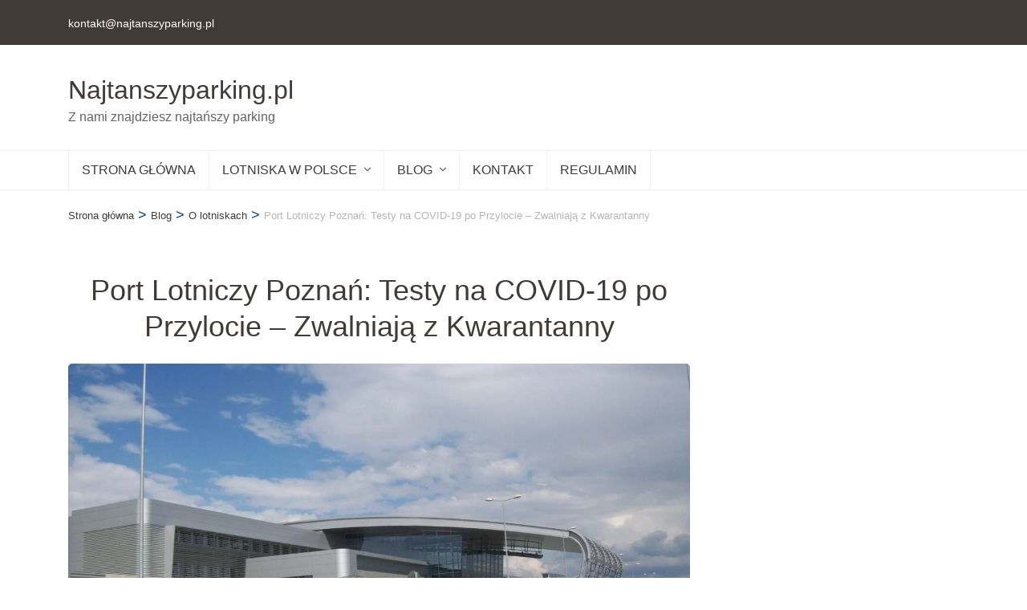

--- FILE ---
content_type: text/html; charset=UTF-8
request_url: https://najtanszyparking.pl/port-lotniczy-poznan-testy-na-covid-19-po-przylocie-zwalniaja-z-kwarantanny/
body_size: 121465
content:
<!DOCTYPE html><html lang="pl-PL"><head itemscope itemtype="https://schema.org/WebSite">
 <script type="litespeed/javascript" data-src="https://www.googletagmanager.com/gtag/js?id=G-6SRLRF7E85"></script> <script type="litespeed/javascript">window.dataLayer=window.dataLayer||[];function gtag(){dataLayer.push(arguments)}
gtag('js',new Date());gtag('config','G-6SRLRF7E85')</script> <meta charset="UTF-8"><link data-optimized="2" rel="stylesheet" href="https://najtanszyparking.pl/wp-content/litespeed/css/33b53b90f18acad2ba8e9f3741fcf47a.css?ver=4f832" /><meta name="viewport" content="width=device-width, initial-scale=1"><link rel="profile" href="http://gmpg.org/xfn/11"><meta name='robots' content='index, follow, max-image-preview:large, max-snippet:-1, max-video-preview:-1' /><title>Port Lotniczy Poznań: Testy na COVID-19 po Przylocie - Zwalniają z Kwarantanny</title><link rel="canonical" href="https://najtanszyparking.pl/port-lotniczy-poznan-testy-na-covid-19-po-przylocie-zwalniaja-z-kwarantanny/" /><meta property="og:locale" content="pl_PL" /><meta property="og:type" content="article" /><meta property="og:title" content="Port Lotniczy Poznań: Testy na COVID-19 po Przylocie - Zwalniają z Kwarantanny" /><meta property="og:description" content="Usługa Testów Antygenowych po Przylocie na Lotnisku Poznań Port Lotniczy Poznań ogłasza nową usługę, która może być kluczowa dla podróżujących w czasach pandemii koronawirusa. Pasażerowie, którzy przylatują na to lotnisko, teraz mają możliwość wykonania szybkiego testu na koronawirusa, który może zwolnić ich z obowiązkowej 10-dniowej &hellip;" /><meta property="og:url" content="https://najtanszyparking.pl/port-lotniczy-poznan-testy-na-covid-19-po-przylocie-zwalniaja-z-kwarantanny/" /><meta property="og:site_name" content="Najtanszyparking.pl" /><meta property="article:publisher" content="https://facebook.com/najtanszyparking" /><meta property="article:published_time" content="2023-09-08T18:07:25+00:00" /><meta property="article:modified_time" content="2023-09-08T18:35:10+00:00" /><meta property="og:image" content="https://najtanszyparking.pl/wp-content/uploads/2023/05/847_2-1.jpg" /><meta property="og:image:width" content="150" /><meta property="og:image:height" content="150" /><meta property="og:image:type" content="image/jpeg" /><meta name="author" content="najtanszyparking.pl" /><meta name="twitter:card" content="summary_large_image" /><meta name="twitter:creator" content="@najtanszypark" /><meta name="twitter:site" content="@najtanszypark" /> <script type="application/ld+json" class="yoast-schema-graph">{"@context":"https://schema.org","@graph":[{"@type":"Article","@id":"https://najtanszyparking.pl/port-lotniczy-poznan-testy-na-covid-19-po-przylocie-zwalniaja-z-kwarantanny/#article","isPartOf":{"@id":"https://najtanszyparking.pl/port-lotniczy-poznan-testy-na-covid-19-po-przylocie-zwalniaja-z-kwarantanny/"},"author":{"name":"najtanszyparking.pl","@id":"https://najtanszyparking.pl/#/schema/person/a2bce764af367ff827018c868414dff1"},"headline":"Port Lotniczy Poznań: Testy na COVID-19 po Przylocie &#8211; Zwalniają z Kwarantanny","datePublished":"2023-09-08T18:07:25+00:00","dateModified":"2023-09-08T18:35:10+00:00","mainEntityOfPage":{"@id":"https://najtanszyparking.pl/port-lotniczy-poznan-testy-na-covid-19-po-przylocie-zwalniaja-z-kwarantanny/"},"wordCount":399,"publisher":{"@id":"https://najtanszyparking.pl/#organization"},"image":{"@id":"https://najtanszyparking.pl/port-lotniczy-poznan-testy-na-covid-19-po-przylocie-zwalniaja-z-kwarantanny/#primaryimage"},"thumbnailUrl":"https://najtanszyparking.pl/wp-content/uploads/2023/09/Poznan-Lawica_widok_na_terminal-scaled-1.jpg","articleSection":["O lotniskach"],"inLanguage":"pl-PL"},{"@type":"WebPage","@id":"https://najtanszyparking.pl/port-lotniczy-poznan-testy-na-covid-19-po-przylocie-zwalniaja-z-kwarantanny/","url":"https://najtanszyparking.pl/port-lotniczy-poznan-testy-na-covid-19-po-przylocie-zwalniaja-z-kwarantanny/","name":"Port Lotniczy Poznań: Testy na COVID-19 po Przylocie - Zwalniają z Kwarantanny","isPartOf":{"@id":"https://najtanszyparking.pl/#website"},"primaryImageOfPage":{"@id":"https://najtanszyparking.pl/port-lotniczy-poznan-testy-na-covid-19-po-przylocie-zwalniaja-z-kwarantanny/#primaryimage"},"image":{"@id":"https://najtanszyparking.pl/port-lotniczy-poznan-testy-na-covid-19-po-przylocie-zwalniaja-z-kwarantanny/#primaryimage"},"thumbnailUrl":"https://najtanszyparking.pl/wp-content/uploads/2023/09/Poznan-Lawica_widok_na_terminal-scaled-1.jpg","datePublished":"2023-09-08T18:07:25+00:00","dateModified":"2023-09-08T18:35:10+00:00","breadcrumb":{"@id":"https://najtanszyparking.pl/port-lotniczy-poznan-testy-na-covid-19-po-przylocie-zwalniaja-z-kwarantanny/#breadcrumb"},"inLanguage":"pl-PL","potentialAction":[{"@type":"ReadAction","target":["https://najtanszyparking.pl/port-lotniczy-poznan-testy-na-covid-19-po-przylocie-zwalniaja-z-kwarantanny/"]}]},{"@type":"ImageObject","inLanguage":"pl-PL","@id":"https://najtanszyparking.pl/port-lotniczy-poznan-testy-na-covid-19-po-przylocie-zwalniaja-z-kwarantanny/#primaryimage","url":"https://najtanszyparking.pl/wp-content/uploads/2023/09/Poznan-Lawica_widok_na_terminal-scaled-1.jpg","contentUrl":"https://najtanszyparking.pl/wp-content/uploads/2023/09/Poznan-Lawica_widok_na_terminal-scaled-1.jpg","width":2560,"height":1722,"caption":"Lotnisko Poznań Ławica"},{"@type":"BreadcrumbList","@id":"https://najtanszyparking.pl/port-lotniczy-poznan-testy-na-covid-19-po-przylocie-zwalniaja-z-kwarantanny/#breadcrumb","itemListElement":[{"@type":"ListItem","position":1,"name":"Strona główna","item":"https://najtanszyparking.pl/"},{"@type":"ListItem","position":2,"name":"Blog","item":"https://najtanszyparking.pl/blog/"},{"@type":"ListItem","position":3,"name":"Port Lotniczy Poznań: Testy na COVID-19 po Przylocie &#8211; Zwalniają z Kwarantanny"}]},{"@type":"WebSite","@id":"https://najtanszyparking.pl/#website","url":"https://najtanszyparking.pl/","name":"Najtanszyparking.pl","description":"Z nami znajdziesz najtańszy parking","publisher":{"@id":"https://najtanszyparking.pl/#organization"},"potentialAction":[{"@type":"SearchAction","target":{"@type":"EntryPoint","urlTemplate":"https://najtanszyparking.pl/?s={search_term_string}"},"query-input":"required name=search_term_string"}],"inLanguage":"pl-PL"},{"@type":"Organization","@id":"https://najtanszyparking.pl/#organization","name":"Najtanszyparking.pl","alternateName":"Najtanszyparking.pl","url":"https://najtanszyparking.pl/","logo":{"@type":"ImageObject","inLanguage":"pl-PL","@id":"https://najtanszyparking.pl/#/schema/logo/image/","url":"https://najtanszyparking.pl/wp-content/uploads/2023/05/cropped-DALL·E-2023-05-08-040129-car-parking-logo-black-and-white-photoaidcom-cropped-1-1.png","contentUrl":"https://najtanszyparking.pl/wp-content/uploads/2023/05/cropped-DALL·E-2023-05-08-040129-car-parking-logo-black-and-white-photoaidcom-cropped-1-1.png","width":50,"height":50,"caption":"Najtanszyparking.pl"},"image":{"@id":"https://najtanszyparking.pl/#/schema/logo/image/"},"sameAs":["https://facebook.com/najtanszyparking","https://twitter.com/najtanszypark","https://www.youtube.com/@Najtanszyparking","https://pinterest.com/najtanszyparking/","https://www.linkedin.com/in/najtanszy-parking","https://www.instagram.com/najtanszyparking.pl/"]},{"@type":"Person","@id":"https://najtanszyparking.pl/#/schema/person/a2bce764af367ff827018c868414dff1","name":"najtanszyparking.pl","sameAs":["http://najtanszyparking.pl"]}]}</script> <link rel='dns-prefetch' href='//maps.google.com' /><link rel='dns-prefetch' href='//www.googletagmanager.com' /><link rel='dns-prefetch' href='//fonts.googleapis.com' /><link rel="preconnect" href="https://fonts.gstatic.com/" crossorigin><script type="litespeed/javascript" data-src="https://najtanszyparking.pl/wp-includes/js/jquery/jquery.min.js?ver=3.7.1" id="jquery-core-js"></script>  <script type="litespeed/javascript" data-src="https://www.googletagmanager.com/gtag/js?id=UA-274125012-1" id="google_gtagjs-js"></script> <script id="google_gtagjs-js-after" type="litespeed/javascript">window.dataLayer=window.dataLayer||[];function gtag(){dataLayer.push(arguments)}
gtag('set','linker',{"domains":["najtanszyparking.pl"]});gtag("js",new Date());gtag("set","developer_id.dZTNiMT",!0);gtag("config","UA-274125012-1",{"anonymize_ip":!0});gtag("config","GT-5R82J3M")</script> <meta name="generator" content="Site Kit by Google 1.106.0" /><link rel="pingback" href="https://najtanszyparking.pl/xmlrpc.php">	<noscript><style>.woocommerce-product-gallery{ opacity: 1 !important; }</style></noscript><meta name="generator" content="Elementor 3.14.1; features: e_dom_optimization, e_optimized_assets_loading, e_optimized_css_loading, a11y_improvements, additional_custom_breakpoints; settings: css_print_method-external, google_font-enabled, font_display-swap"><link rel="icon" href="https://najtanszyparking.pl/wp-content/uploads/2023/05/cropped-png-clipart-parking-area-logo-car-computer-icons-parking-icon-free-parking-miscellaneous-text-32x32.png" sizes="32x32" /><link rel="icon" href="https://najtanszyparking.pl/wp-content/uploads/2023/05/cropped-png-clipart-parking-area-logo-car-computer-icons-parking-icon-free-parking-miscellaneous-text-192x192.png" sizes="192x192" /><link rel="apple-touch-icon" href="https://najtanszyparking.pl/wp-content/uploads/2023/05/cropped-png-clipart-parking-area-logo-car-computer-icons-parking-icon-free-parking-miscellaneous-text-180x180.png" /><meta name="msapplication-TileImage" content="https://najtanszyparking.pl/wp-content/uploads/2023/05/cropped-png-clipart-parking-area-logo-car-computer-icons-parking-icon-free-parking-miscellaneous-text-270x270.png" /></head><body class="wp-singular post-template-default single single-post postid-9985 single-format-standard wp-theme-travel-agency wp-child-theme-travel-and-tour theme-travel-agency woocommerce-no-js footer-menu-privacy elementor-default elementor-kit-92 elementor-page elementor-page-9985" itemscope itemtype="https://schema.org/WebPage"><div id="page" class="site">
<a class="skip-link screen-reader-text" href="#acc-content">Skip to content (Press Enter)</a><header id="masthead" class="site-header header-four" itemscope itemtype="https://schema.org/WPHeader"><div class="header-holder"><div class="header-t"><div class="container"><div class="left">
<a href="mailto:kontakt@najtanszyparking.pl" class="email-link"><i class="fa fa-envelope-open-o"></i><span class="email">kontakt@najtanszyparking.pl</span></a></div><div class="right"><ul class="social-networks"><li><a href="https://facebook.com/najtanszyparking" target="_blank" rel="nofollow"><i class="fab fa-facebook-messenger"></i></a></li><li><a href="https://twitter.com/najtanszypark" target="_blank" rel="nofollow"><i class="fab fa-twitter"></i></a></li><li><a href="https://www.youtube.com/@Najtanszyparking" target="_blank" rel="nofollow"><i class="fas fa-video"></i></a></li><li><a href="https://pinterest.com/najtanszyparking/" target="_blank" rel="nofollow"><i class="fab fa-pinterest"></i></a></li><li><a href="https://www.linkedin.com/in/najtanszy-parking" target="_blank" rel="nofollow"><i class="fab fa-linkedin"></i></a></li><li><a href="https://www.instagram.com/najtanszyparking.pl/" target="_blank" rel="nofollow"><i class="fas fa-archive"></i></a></li></ul></div></div></div><div class="header-b"><div class="container"><div class="site-branding" itemscope itemtype="https://schema.org/Organization"><div class="text-logo"><p class="site-title" itemprop="name"><a href="https://najtanszyparking.pl/" rel="home" itemprop="url">Najtanszyparking.pl</a></p><p class="site-description" itemprop="description">Z nami znajdziesz najtańszy parking</p></div></div></div></div></div><div class="nav-holder"><div class="container">
<a href="https://najtanszyparking.pl/" class="home-link"><i class="fa fa-home"></i></a><div class="mobile-menu-wrapper">
<button id="primary-toggle-button" data-toggle-target=".main-menu-modal" data-toggle-body-class="showing-main-menu-modal" aria-expanded="false" data-set-focus=".close-main-nav-toggle">MENU<i class="fa fa-bars"></i></button><nav id="mobile-site-navigation" class="main-navigation mobile-navigation"><div class="primary-menu-list main-menu-modal cover-modal" data-modal-target-string=".main-menu-modal">
<button class="close close-main-nav-toggle" data-toggle-target=".main-menu-modal" data-toggle-body-class="showing-main-menu-modal" aria-expanded="false" data-set-focus=".main-menu-modal">
CLOSE                                <i class="fas fa-times"></i>
</button><div class="mobile-menu" aria-label="Mobile"><div class="menu-primary-container"><ul id="mobile-primary-menu" class="nav-menu main-menu-modal"><li id="menu-item-3892" class="menu-item menu-item-type-custom menu-item-object-custom menu-item-home menu-item-3892"><a href="https://najtanszyparking.pl/">Strona Główna</a></li><li id="menu-item-2015" class="menu-item menu-item-type-custom menu-item-object-custom menu-item-has-children menu-item-2015"><a>Lotniska w Polsce</a><ul class="sub-menu"><li id="menu-item-2030" class="menu-item menu-item-type-post_type menu-item-object-page menu-item-2030"><a href="https://najtanszyparking.pl/parking-lotnisko-okecie/">Parking Lotnisko Okęcie (WAW)</a></li><li id="menu-item-2029" class="menu-item menu-item-type-post_type menu-item-object-page menu-item-2029"><a href="https://najtanszyparking.pl/parking-lotnisko-balice/">Parking Lotnisko Balice (KRK)</a></li><li id="menu-item-2028" class="menu-item menu-item-type-post_type menu-item-object-page menu-item-2028"><a href="https://najtanszyparking.pl/parking-lotnisko-gdansk/">Parking Lotnisko Gdańsk (GDN)</a></li><li id="menu-item-2027" class="menu-item menu-item-type-post_type menu-item-object-page menu-item-2027"><a href="https://najtanszyparking.pl/parking-lotnisko-pyrzowice/">Parking Lotnisko Pyrzowice (KTW)</a></li><li id="menu-item-2026" class="menu-item menu-item-type-post_type menu-item-object-page menu-item-2026"><a href="https://najtanszyparking.pl/parking-lotnisko-modlin/">Parking Lotnisko Modlin (WMI)</a></li><li id="menu-item-2025" class="menu-item menu-item-type-post_type menu-item-object-page menu-item-2025"><a href="https://najtanszyparking.pl/parking-lotnisko-wroclaw/">Parking Lotnisko Wrocław (WRO)</a></li><li id="menu-item-2024" class="menu-item menu-item-type-post_type menu-item-object-page menu-item-2024"><a href="https://najtanszyparking.pl/parking-lotnisko-poznan/">Parking Lotnisko Poznań (POZ)</a></li><li id="menu-item-2023" class="menu-item menu-item-type-post_type menu-item-object-page menu-item-2023"><a href="https://najtanszyparking.pl/parking-lotnisko-rzeszow/">Parking Lotnisko Rzeszów (RZE)</a></li><li id="menu-item-2022" class="menu-item menu-item-type-post_type menu-item-object-page menu-item-2022"><a href="https://najtanszyparking.pl/parking-lotnisko-szczecin/">Parking Lotnisko Szczecin (SZZ)</a></li><li id="menu-item-2021" class="menu-item menu-item-type-post_type menu-item-object-page menu-item-2021"><a href="https://najtanszyparking.pl/parking-lotnisko-lublin/">Parking Lotnisko Lublin (LUZ)</a></li><li id="menu-item-2020" class="menu-item menu-item-type-post_type menu-item-object-page menu-item-2020"><a href="https://najtanszyparking.pl/parking-lotnisko-bydgoszcz/">Parking Lotnisko Bydgoszcz (BZG)</a></li><li id="menu-item-2019" class="menu-item menu-item-type-post_type menu-item-object-page menu-item-2019"><a href="https://najtanszyparking.pl/parking-lotnisko-lodz/">Parking Lotnisko Łódź (LCJ)</a></li><li id="menu-item-2018" class="menu-item menu-item-type-post_type menu-item-object-page menu-item-2018"><a href="https://najtanszyparking.pl/parking-lotnisko-olsztyn/">Parking Lotnisko Olsztyn (SZY)</a></li><li id="menu-item-2017" class="menu-item menu-item-type-post_type menu-item-object-page menu-item-2017"><a href="https://najtanszyparking.pl/parking-lotnisko-zielona-gora/">Parking Lotnisko Zielona Góra (IEG)</a></li><li id="menu-item-2016" class="menu-item menu-item-type-post_type menu-item-object-page menu-item-2016"><a href="https://najtanszyparking.pl/parking-lotnisko-radom/">Parking Lotnisko Radom (RDO)</a></li><li id="menu-item-2863" class="menu-item menu-item-type-post_type menu-item-object-page menu-item-2863"><a href="https://najtanszyparking.pl/parking-lotnisko-warszawa/">Parking Lotnisko Warszawa</a></li><li id="menu-item-4116" class="menu-item menu-item-type-post_type menu-item-object-page menu-item-4116"><a href="https://najtanszyparking.pl/parking-lotnisko-chopina/">Parking Lotnisko Chopina (WAW)</a></li></ul></li><li id="menu-item-2107" class="menu-item menu-item-type-custom menu-item-object-custom menu-item-has-children menu-item-2107"><a>Blog</a><ul class="sub-menu"><li id="menu-item-4038" class="menu-item menu-item-type-custom menu-item-object-custom menu-item-4038"><a href="https://najtanszyparking.pl/blog/">Blog</a></li><li id="menu-item-3970" class="menu-item menu-item-type-custom menu-item-object-custom menu-item-has-children menu-item-3970"><a>Warszawa Okęcie</a><ul class="sub-menu"><li id="menu-item-3971" class="menu-item menu-item-type-post_type menu-item-object-post menu-item-3971"><a href="https://najtanszyparking.pl/jaki-parking-wybrac-na-lotnisku-warszawa-okecie/">Jaki parking wybrać na Lotnisku Warszawa Okęcie?</a></li><li id="menu-item-3972" class="menu-item menu-item-type-post_type menu-item-object-post menu-item-3972"><a href="https://najtanszyparking.pl/ile-kosztuje-parking-przy-lotnisku-okecie-w-warszawie/">Ile kosztuje Parking Przy Lotnisku Okęcie w Warszawie?</a></li><li id="menu-item-3973" class="menu-item menu-item-type-post_type menu-item-object-post menu-item-3973"><a href="https://najtanszyparking.pl/jak-dojechac-na-lotnisko-warszawa-okecie-waw/">Jak dojechać na lotnisko Warszawa Okęcie (WAW)?</a></li></ul></li><li id="menu-item-3974" class="menu-item menu-item-type-custom menu-item-object-custom menu-item-has-children menu-item-3974"><a>Kraków Balice</a><ul class="sub-menu"><li id="menu-item-3975" class="menu-item menu-item-type-post_type menu-item-object-post menu-item-3975"><a href="https://najtanszyparking.pl/jaki-parking-wybrac-na-lotnisku-krakow-balice/">Jaki parking wybrać na Lotnisku Kraków Balice?</a></li><li id="menu-item-3976" class="menu-item menu-item-type-post_type menu-item-object-post menu-item-3976"><a href="https://najtanszyparking.pl/ile-kosztuje-parking-przy-lotnisku-balice-w-krakowie/">Ile kosztuje Parking Przy Lotnisku Balice w Krakowie?</a></li><li id="menu-item-3977" class="menu-item menu-item-type-post_type menu-item-object-post menu-item-3977"><a href="https://najtanszyparking.pl/jak-dojechac-na-lotnisko-krakow-balice-krk/">Jak dojechać na lotnisko Kraków Balice (KRK)?</a></li></ul></li><li id="menu-item-3978" class="menu-item menu-item-type-custom menu-item-object-custom menu-item-has-children menu-item-3978"><a>Gdańsk Rębiechowo</a><ul class="sub-menu"><li id="menu-item-3993" class="menu-item menu-item-type-post_type menu-item-object-post menu-item-3993"><a href="https://najtanszyparking.pl/jaki-parking-wybrac-na-lotnisku-gdansk-rebiechowo/">Jaki parking wybrać na Lotnisku Gdańsk Rębiechowo?</a></li><li id="menu-item-3994" class="menu-item menu-item-type-post_type menu-item-object-post menu-item-3994"><a href="https://najtanszyparking.pl/ile-kosztuje-parking-przy-lotnisku-rebiechowo-w-gdansku/">Ile kosztuje Parking Przy Lotnisku Rębiechowo w Gdańsku?</a></li><li id="menu-item-3995" class="menu-item menu-item-type-post_type menu-item-object-post menu-item-3995"><a href="https://najtanszyparking.pl/jak-dojechac-na-lotnisko-gdansk-rebiechowo-gdn/">Jak dojechać na lotnisko Gdańsk Rębiechowo (GDN)?</a></li></ul></li><li id="menu-item-3979" class="menu-item menu-item-type-custom menu-item-object-custom menu-item-has-children menu-item-3979"><a>Katowice Pyrzowice</a><ul class="sub-menu"><li id="menu-item-3996" class="menu-item menu-item-type-post_type menu-item-object-post menu-item-3996"><a href="https://najtanszyparking.pl/jaki-parking-wybrac-na-lotnisku-katowice-pyrzowice/">Jaki parking wybrać na Lotnisku Katowice Pyrzowice?</a></li><li id="menu-item-3997" class="menu-item menu-item-type-post_type menu-item-object-post menu-item-3997"><a href="https://najtanszyparking.pl/ile-kosztuje-parking-przy-lotnisku-pyrzowice-w-katowicach/">Ile kosztuje Parking Przy Lotnisku Pyrzowice w Katowicach?</a></li><li id="menu-item-3998" class="menu-item menu-item-type-post_type menu-item-object-post menu-item-3998"><a href="https://najtanszyparking.pl/jak-dojechac-na-lotnisko-katowice-pyrzowice-ktw/">Jak dojechać na lotnisko Katowice Pyrzowice (KTW)?</a></li></ul></li><li id="menu-item-3980" class="menu-item menu-item-type-custom menu-item-object-custom menu-item-has-children menu-item-3980"><a>Warszawa Modlin</a><ul class="sub-menu"><li id="menu-item-3999" class="menu-item menu-item-type-post_type menu-item-object-post menu-item-3999"><a href="https://najtanszyparking.pl/jaki-parking-wybrac-na-lotnisku-warszawa-modlin/">Jaki parking wybrać na Lotnisku Warszawa Modlin?</a></li><li id="menu-item-4000" class="menu-item menu-item-type-post_type menu-item-object-post menu-item-4000"><a href="https://najtanszyparking.pl/ile-kosztuje-parking-przy-lotnisku-modlin-w-warszawie/">Ile kosztuje Parking Przy Lotnisku Modlin w Warszawie?</a></li><li id="menu-item-4001" class="menu-item menu-item-type-post_type menu-item-object-post menu-item-4001"><a href="https://najtanszyparking.pl/jak-dojechac-na-lotnisko-warszawa-modlin-wmi/">Jak dojechać na lotnisko Warszawa Modlin (WMI)?</a></li></ul></li><li id="menu-item-3981" class="menu-item menu-item-type-custom menu-item-object-custom menu-item-has-children menu-item-3981"><a>Wrocław Strachowice</a><ul class="sub-menu"><li id="menu-item-4002" class="menu-item menu-item-type-post_type menu-item-object-post menu-item-4002"><a href="https://najtanszyparking.pl/jaki-parking-wybrac-na-lotnisku-wroclaw-strachowice/">Jaki parking wybrać na Lotnisku Wrocław Strachowice?</a></li><li id="menu-item-4003" class="menu-item menu-item-type-post_type menu-item-object-post menu-item-4003"><a href="https://najtanszyparking.pl/ile-kosztuje-parking-przy-lotnisku-strachowice-we-wroclawiu/">Ile kosztuje Parking Przy Lotnisku Strachowice we Wrocławiu?</a></li><li id="menu-item-4004" class="menu-item menu-item-type-post_type menu-item-object-post menu-item-4004"><a href="https://najtanszyparking.pl/jak-dojechac-na-lotnisko-wroclaw-strachowice-wro/">Jak dojechać na lotnisko Wrocław Strachowice (WRO)?</a></li></ul></li><li id="menu-item-3982" class="menu-item menu-item-type-custom menu-item-object-custom menu-item-has-children menu-item-3982"><a>Poznań Ławica</a><ul class="sub-menu"><li id="menu-item-4005" class="menu-item menu-item-type-post_type menu-item-object-post menu-item-4005"><a href="https://najtanszyparking.pl/jaki-parking-wybrac-na-lotnisku-poznan-lawica/">Jaki parking wybrać na Lotnisku Poznań-Ławica?</a></li><li id="menu-item-4006" class="menu-item menu-item-type-post_type menu-item-object-post menu-item-4006"><a href="https://najtanszyparking.pl/ile-kosztuje-parking-przy-lotnisku-lawica-w-poznaniu/">Ile kosztuje Parking Przy Lotnisku Ławica w Poznaniu?</a></li><li id="menu-item-4007" class="menu-item menu-item-type-post_type menu-item-object-post menu-item-4007"><a href="https://najtanszyparking.pl/jak-dojechac-na-lotnisko-poznan-lawica-poz/">Jak dojechać na lotnisko Poznań Ławica (POZ)?</a></li></ul></li><li id="menu-item-3983" class="menu-item menu-item-type-custom menu-item-object-custom menu-item-has-children menu-item-3983"><a>Rzeszów Jasionka</a><ul class="sub-menu"><li id="menu-item-4008" class="menu-item menu-item-type-post_type menu-item-object-post menu-item-4008"><a href="https://najtanszyparking.pl/jaki-parking-wybrac-na-lotnisku-rzeszow-jasionka/">Jaki parking wybrać na Lotnisku Rzeszów Jasionka?</a></li><li id="menu-item-4009" class="menu-item menu-item-type-post_type menu-item-object-post menu-item-4009"><a href="https://najtanszyparking.pl/ile-kosztuje-parking-przy-lotnisku-jasionka-w-rzeszowie/">Ile kosztuje Parking Przy Lotnisku Jasionka w Rzeszowie?</a></li><li id="menu-item-4010" class="menu-item menu-item-type-post_type menu-item-object-post menu-item-4010"><a href="https://najtanszyparking.pl/jak-dojechac-na-lotnisko-rzeszow-jasionka-rze/">Jak dojechać na lotnisko Rzeszów Jasionka (RZE)?</a></li></ul></li><li id="menu-item-3984" class="menu-item menu-item-type-custom menu-item-object-custom menu-item-has-children menu-item-3984"><a>Szczecin Goleniów</a><ul class="sub-menu"><li id="menu-item-4011" class="menu-item menu-item-type-post_type menu-item-object-post menu-item-4011"><a href="https://najtanszyparking.pl/jaki-parking-wybrac-na-lotnisku-szczecin-goleniow/">Jaki parking wybrać na Lotnisku Szczecin Goleniów?</a></li><li id="menu-item-4012" class="menu-item menu-item-type-post_type menu-item-object-post menu-item-4012"><a href="https://najtanszyparking.pl/ile-kosztuje-parking-przy-lotnisku-goleniow-w-szczecinie/">Ile kosztuje Parking Przy Lotnisku Goleniów w Szczecinie?</a></li><li id="menu-item-4013" class="menu-item menu-item-type-post_type menu-item-object-post menu-item-4013"><a href="https://najtanszyparking.pl/jak-dojechac-na-lotnisko-szczecin-goleniow-szz/">Jak dojechać na lotnisko Szczecin Goleniów (SZZ)?</a></li></ul></li><li id="menu-item-3985" class="menu-item menu-item-type-custom menu-item-object-custom menu-item-has-children menu-item-3985"><a>Lublin Świdnik</a><ul class="sub-menu"><li id="menu-item-4014" class="menu-item menu-item-type-post_type menu-item-object-post menu-item-4014"><a href="https://najtanszyparking.pl/jaki-parking-wybrac-na-lotnisku-lublin-swidnik/">Jaki parking wybrać na Lotnisku Lublin Świdnik?</a></li><li id="menu-item-4015" class="menu-item menu-item-type-post_type menu-item-object-post menu-item-4015"><a href="https://najtanszyparking.pl/ile-kosztuje-parking-przy-lotnisku-swidnik-w-lublinie/">Ile kosztuje Parking Przy Lotnisku Świdnik w Lublinie?</a></li><li id="menu-item-4016" class="menu-item menu-item-type-post_type menu-item-object-post menu-item-4016"><a href="https://najtanszyparking.pl/jak-dojechac-na-lotnisko-lublin-swidnik-luz/">Jak dojechać na lotnisko Lublin Świdnik (LUZ)?</a></li></ul></li><li id="menu-item-3986" class="menu-item menu-item-type-custom menu-item-object-custom menu-item-has-children menu-item-3986"><a>Bydgoszcz Szwederowo</a><ul class="sub-menu"><li id="menu-item-4017" class="menu-item menu-item-type-post_type menu-item-object-post menu-item-4017"><a href="https://najtanszyparking.pl/jaki-parking-wybrac-na-lotnisku-bydgoszcz-szwederowo/">Jaki parking wybrać na Lotnisku Bydgoszcz Szwederowo?</a></li><li id="menu-item-4018" class="menu-item menu-item-type-post_type menu-item-object-post menu-item-4018"><a href="https://najtanszyparking.pl/ile-kosztuje-parking-przy-lotnisku-szwederowo-w-bydgoszczy/">Ile kosztuje Parking Przy Lotnisku Szwederowo w Bydgoszczy?</a></li><li id="menu-item-4019" class="menu-item menu-item-type-post_type menu-item-object-post menu-item-4019"><a href="https://najtanszyparking.pl/jak-dojechac-na-lotnisko-bydgoszcz-szwederowo-bzg/">Jak dojechać na lotnisko Bydgoszcz Szwederowo (BZG)?</a></li></ul></li><li id="menu-item-3987" class="menu-item menu-item-type-custom menu-item-object-custom menu-item-has-children menu-item-3987"><a>Łódź Lublinek</a><ul class="sub-menu"><li id="menu-item-4020" class="menu-item menu-item-type-post_type menu-item-object-post menu-item-4020"><a href="https://najtanszyparking.pl/jaki-parking-wybrac-na-lotnisku-lodz-lublinek/">Jaki parking wybrać na Lotnisku Łódź Lublinek?</a></li><li id="menu-item-4021" class="menu-item menu-item-type-post_type menu-item-object-post menu-item-4021"><a href="https://najtanszyparking.pl/ile-kosztuje-parking-przy-lotnisku-lublinek-w-lodzi/">Ile kosztuje Parking Przy Lotnisku Lublinek w Łodzi?</a></li><li id="menu-item-4022" class="menu-item menu-item-type-post_type menu-item-object-post menu-item-4022"><a href="https://najtanszyparking.pl/jak-dojechac-na-lotnisko-lodz-lublinek-lcj/">Jak dojechać na lotnisko Łódź Lublinek (LCJ)?</a></li></ul></li><li id="menu-item-3988" class="menu-item menu-item-type-custom menu-item-object-custom menu-item-has-children menu-item-3988"><a>Olsztyn Szymany</a><ul class="sub-menu"><li id="menu-item-4023" class="menu-item menu-item-type-post_type menu-item-object-post menu-item-4023"><a href="https://najtanszyparking.pl/jaki-parking-wybrac-na-lotnisku-olsztyn-szymany/">Jaki parking wybrać na Lotnisku Olsztyn Szymany?</a></li><li id="menu-item-4024" class="menu-item menu-item-type-post_type menu-item-object-post menu-item-4024"><a href="https://najtanszyparking.pl/ile-kosztuje-parking-przy-lotnisku-szymany-w-olsztynie/">Ile kosztuje Parking Przy Lotnisku Szymany w Olsztynie?</a></li><li id="menu-item-4025" class="menu-item menu-item-type-post_type menu-item-object-post menu-item-4025"><a href="https://najtanszyparking.pl/jak-dojechac-na-lotnisko-olsztyn-szymany-szy/">Jak dojechać na lotnisko Olsztyn Szymany (SZY)?</a></li></ul></li><li id="menu-item-3989" class="menu-item menu-item-type-custom menu-item-object-custom menu-item-has-children menu-item-3989"><a>Zielona Góra Babimost</a><ul class="sub-menu"><li id="menu-item-4026" class="menu-item menu-item-type-post_type menu-item-object-post menu-item-4026"><a href="https://najtanszyparking.pl/jaki-parking-wybrac-na-lotnisku-zielona-gora-babimost/">Jaki parking wybrać na Lotnisku Zielona Góra Babimost?</a></li><li id="menu-item-4027" class="menu-item menu-item-type-post_type menu-item-object-post menu-item-4027"><a href="https://najtanszyparking.pl/ile-kosztuje-parking-przy-lotnisku-babimost-w-zielonej-gorze/">Ile kosztuje Parking Przy Lotnisku Babimost w Zielonej Górze?</a></li><li id="menu-item-4028" class="menu-item menu-item-type-post_type menu-item-object-post menu-item-4028"><a href="https://najtanszyparking.pl/jak-dojechac-na-lotnisko-zielona-gora-babimost-ieg/">Jak dojechać na lotnisko Zielona Góra Babimost (IEG)?</a></li></ul></li><li id="menu-item-3990" class="menu-item menu-item-type-custom menu-item-object-custom menu-item-has-children menu-item-3990"><a>Radom Sadków</a><ul class="sub-menu"><li id="menu-item-4029" class="menu-item menu-item-type-post_type menu-item-object-post menu-item-4029"><a href="https://najtanszyparking.pl/jaki-parking-wybrac-na-lotnisku-radom-sadkow/">Jaki parking wybrać na Lotnisku Radom Sadków?</a></li><li id="menu-item-4030" class="menu-item menu-item-type-post_type menu-item-object-post menu-item-4030"><a href="https://najtanszyparking.pl/ile-kosztuje-parking-przy-lotnisku-sadkow-w-radomiu/">Ile kosztuje Parking Przy Lotnisku Sadków w Radomiu?</a></li><li id="menu-item-4031" class="menu-item menu-item-type-post_type menu-item-object-post menu-item-4031"><a href="https://najtanszyparking.pl/jak-dojechac-na-lotnisko-radom-sadkow-rdo/">Jak dojechać na lotnisko Radom Sadków (RDO)?</a></li></ul></li><li id="menu-item-3991" class="menu-item menu-item-type-custom menu-item-object-custom menu-item-has-children menu-item-3991"><a>Warszawa Chopina</a><ul class="sub-menu"><li id="menu-item-4032" class="menu-item menu-item-type-post_type menu-item-object-post menu-item-4032"><a href="https://najtanszyparking.pl/jaki-parking-wybrac-na-lotnisku-warszawa-chopina/">Jaki parking wybrać na Lotnisku Warszawa Chopina?</a></li><li id="menu-item-4033" class="menu-item menu-item-type-post_type menu-item-object-post menu-item-4033"><a href="https://najtanszyparking.pl/jak-dojechac-na-lotnisko-warszawa-chopina-waw/">Jak dojechać na lotnisko Warszawa Chopina (WAW)?</a></li><li id="menu-item-4034" class="menu-item menu-item-type-post_type menu-item-object-post menu-item-4034"><a href="https://najtanszyparking.pl/ile-kosztuje-parking-przy-lotnisku-chopina-w-warszawie/">Ile kosztuje Parking Przy Lotnisku Chopina w Warszawie?</a></li></ul></li><li id="menu-item-3992" class="menu-item menu-item-type-custom menu-item-object-custom menu-item-has-children menu-item-3992"><a>Warszawa</a><ul class="sub-menu"><li id="menu-item-4035" class="menu-item menu-item-type-post_type menu-item-object-post menu-item-4035"><a href="https://najtanszyparking.pl/jaki-parking-wybrac-na-lotnisku-warszawa/">Jaki parking wybrać na Lotnisku Warszawa?</a></li><li id="menu-item-4036" class="menu-item menu-item-type-post_type menu-item-object-post menu-item-4036"><a href="https://najtanszyparking.pl/jak-dojechac-na-lotnisko-w-warszawie/">Jak dojechać na lotnisko w Warszawie?</a></li><li id="menu-item-4037" class="menu-item menu-item-type-post_type menu-item-object-post menu-item-4037"><a href="https://najtanszyparking.pl/ile-kosztuje-parking-przy-lotnisku-w-warszawie/">Ile kosztuje Parking Przy Lotnisku w Warszawie?</a></li></ul></li></ul></li><li id="menu-item-2134" class="menu-item menu-item-type-post_type menu-item-object-page menu-item-2134"><a href="https://najtanszyparking.pl/kontakt/">Kontakt</a></li><li id="menu-item-3407" class="menu-item menu-item-type-custom menu-item-object-custom menu-item-3407"><a href="https://najtanszyparking.pl/regulamin/">Regulamin</a></li></ul></div></div></div></nav></div><nav id="site-navigation" class="main-navigation" itemscope itemtype="https://schema.org/SiteNavigationElement"><div class="menu-primary-container"><ul id="primary-menu" class="menu"><li class="menu-item menu-item-type-custom menu-item-object-custom menu-item-home menu-item-3892"><a href="https://najtanszyparking.pl/">Strona Główna</a></li><li class="menu-item menu-item-type-custom menu-item-object-custom menu-item-has-children menu-item-2015"><a>Lotniska w Polsce</a><ul class="sub-menu"><li class="menu-item menu-item-type-post_type menu-item-object-page menu-item-2030"><a href="https://najtanszyparking.pl/parking-lotnisko-okecie/">Parking Lotnisko Okęcie (WAW)</a></li><li class="menu-item menu-item-type-post_type menu-item-object-page menu-item-2029"><a href="https://najtanszyparking.pl/parking-lotnisko-balice/">Parking Lotnisko Balice (KRK)</a></li><li class="menu-item menu-item-type-post_type menu-item-object-page menu-item-2028"><a href="https://najtanszyparking.pl/parking-lotnisko-gdansk/">Parking Lotnisko Gdańsk (GDN)</a></li><li class="menu-item menu-item-type-post_type menu-item-object-page menu-item-2027"><a href="https://najtanszyparking.pl/parking-lotnisko-pyrzowice/">Parking Lotnisko Pyrzowice (KTW)</a></li><li class="menu-item menu-item-type-post_type menu-item-object-page menu-item-2026"><a href="https://najtanszyparking.pl/parking-lotnisko-modlin/">Parking Lotnisko Modlin (WMI)</a></li><li class="menu-item menu-item-type-post_type menu-item-object-page menu-item-2025"><a href="https://najtanszyparking.pl/parking-lotnisko-wroclaw/">Parking Lotnisko Wrocław (WRO)</a></li><li class="menu-item menu-item-type-post_type menu-item-object-page menu-item-2024"><a href="https://najtanszyparking.pl/parking-lotnisko-poznan/">Parking Lotnisko Poznań (POZ)</a></li><li class="menu-item menu-item-type-post_type menu-item-object-page menu-item-2023"><a href="https://najtanszyparking.pl/parking-lotnisko-rzeszow/">Parking Lotnisko Rzeszów (RZE)</a></li><li class="menu-item menu-item-type-post_type menu-item-object-page menu-item-2022"><a href="https://najtanszyparking.pl/parking-lotnisko-szczecin/">Parking Lotnisko Szczecin (SZZ)</a></li><li class="menu-item menu-item-type-post_type menu-item-object-page menu-item-2021"><a href="https://najtanszyparking.pl/parking-lotnisko-lublin/">Parking Lotnisko Lublin (LUZ)</a></li><li class="menu-item menu-item-type-post_type menu-item-object-page menu-item-2020"><a href="https://najtanszyparking.pl/parking-lotnisko-bydgoszcz/">Parking Lotnisko Bydgoszcz (BZG)</a></li><li class="menu-item menu-item-type-post_type menu-item-object-page menu-item-2019"><a href="https://najtanszyparking.pl/parking-lotnisko-lodz/">Parking Lotnisko Łódź (LCJ)</a></li><li class="menu-item menu-item-type-post_type menu-item-object-page menu-item-2018"><a href="https://najtanszyparking.pl/parking-lotnisko-olsztyn/">Parking Lotnisko Olsztyn (SZY)</a></li><li class="menu-item menu-item-type-post_type menu-item-object-page menu-item-2017"><a href="https://najtanszyparking.pl/parking-lotnisko-zielona-gora/">Parking Lotnisko Zielona Góra (IEG)</a></li><li class="menu-item menu-item-type-post_type menu-item-object-page menu-item-2016"><a href="https://najtanszyparking.pl/parking-lotnisko-radom/">Parking Lotnisko Radom (RDO)</a></li><li class="menu-item menu-item-type-post_type menu-item-object-page menu-item-2863"><a href="https://najtanszyparking.pl/parking-lotnisko-warszawa/">Parking Lotnisko Warszawa</a></li><li class="menu-item menu-item-type-post_type menu-item-object-page menu-item-4116"><a href="https://najtanszyparking.pl/parking-lotnisko-chopina/">Parking Lotnisko Chopina (WAW)</a></li></ul></li><li class="menu-item menu-item-type-custom menu-item-object-custom menu-item-has-children menu-item-2107"><a>Blog</a><ul class="sub-menu"><li class="menu-item menu-item-type-custom menu-item-object-custom menu-item-4038"><a href="https://najtanszyparking.pl/blog/">Blog</a></li><li class="menu-item menu-item-type-custom menu-item-object-custom menu-item-has-children menu-item-3970"><a>Warszawa Okęcie</a><ul class="sub-menu"><li class="menu-item menu-item-type-post_type menu-item-object-post menu-item-3971"><a href="https://najtanszyparking.pl/jaki-parking-wybrac-na-lotnisku-warszawa-okecie/">Jaki parking wybrać na Lotnisku Warszawa Okęcie?</a></li><li class="menu-item menu-item-type-post_type menu-item-object-post menu-item-3972"><a href="https://najtanszyparking.pl/ile-kosztuje-parking-przy-lotnisku-okecie-w-warszawie/">Ile kosztuje Parking Przy Lotnisku Okęcie w Warszawie?</a></li><li class="menu-item menu-item-type-post_type menu-item-object-post menu-item-3973"><a href="https://najtanszyparking.pl/jak-dojechac-na-lotnisko-warszawa-okecie-waw/">Jak dojechać na lotnisko Warszawa Okęcie (WAW)?</a></li></ul></li><li class="menu-item menu-item-type-custom menu-item-object-custom menu-item-has-children menu-item-3974"><a>Kraków Balice</a><ul class="sub-menu"><li class="menu-item menu-item-type-post_type menu-item-object-post menu-item-3975"><a href="https://najtanszyparking.pl/jaki-parking-wybrac-na-lotnisku-krakow-balice/">Jaki parking wybrać na Lotnisku Kraków Balice?</a></li><li class="menu-item menu-item-type-post_type menu-item-object-post menu-item-3976"><a href="https://najtanszyparking.pl/ile-kosztuje-parking-przy-lotnisku-balice-w-krakowie/">Ile kosztuje Parking Przy Lotnisku Balice w Krakowie?</a></li><li class="menu-item menu-item-type-post_type menu-item-object-post menu-item-3977"><a href="https://najtanszyparking.pl/jak-dojechac-na-lotnisko-krakow-balice-krk/">Jak dojechać na lotnisko Kraków Balice (KRK)?</a></li></ul></li><li class="menu-item menu-item-type-custom menu-item-object-custom menu-item-has-children menu-item-3978"><a>Gdańsk Rębiechowo</a><ul class="sub-menu"><li class="menu-item menu-item-type-post_type menu-item-object-post menu-item-3993"><a href="https://najtanszyparking.pl/jaki-parking-wybrac-na-lotnisku-gdansk-rebiechowo/">Jaki parking wybrać na Lotnisku Gdańsk Rębiechowo?</a></li><li class="menu-item menu-item-type-post_type menu-item-object-post menu-item-3994"><a href="https://najtanszyparking.pl/ile-kosztuje-parking-przy-lotnisku-rebiechowo-w-gdansku/">Ile kosztuje Parking Przy Lotnisku Rębiechowo w Gdańsku?</a></li><li class="menu-item menu-item-type-post_type menu-item-object-post menu-item-3995"><a href="https://najtanszyparking.pl/jak-dojechac-na-lotnisko-gdansk-rebiechowo-gdn/">Jak dojechać na lotnisko Gdańsk Rębiechowo (GDN)?</a></li></ul></li><li class="menu-item menu-item-type-custom menu-item-object-custom menu-item-has-children menu-item-3979"><a>Katowice Pyrzowice</a><ul class="sub-menu"><li class="menu-item menu-item-type-post_type menu-item-object-post menu-item-3996"><a href="https://najtanszyparking.pl/jaki-parking-wybrac-na-lotnisku-katowice-pyrzowice/">Jaki parking wybrać na Lotnisku Katowice Pyrzowice?</a></li><li class="menu-item menu-item-type-post_type menu-item-object-post menu-item-3997"><a href="https://najtanszyparking.pl/ile-kosztuje-parking-przy-lotnisku-pyrzowice-w-katowicach/">Ile kosztuje Parking Przy Lotnisku Pyrzowice w Katowicach?</a></li><li class="menu-item menu-item-type-post_type menu-item-object-post menu-item-3998"><a href="https://najtanszyparking.pl/jak-dojechac-na-lotnisko-katowice-pyrzowice-ktw/">Jak dojechać na lotnisko Katowice Pyrzowice (KTW)?</a></li></ul></li><li class="menu-item menu-item-type-custom menu-item-object-custom menu-item-has-children menu-item-3980"><a>Warszawa Modlin</a><ul class="sub-menu"><li class="menu-item menu-item-type-post_type menu-item-object-post menu-item-3999"><a href="https://najtanszyparking.pl/jaki-parking-wybrac-na-lotnisku-warszawa-modlin/">Jaki parking wybrać na Lotnisku Warszawa Modlin?</a></li><li class="menu-item menu-item-type-post_type menu-item-object-post menu-item-4000"><a href="https://najtanszyparking.pl/ile-kosztuje-parking-przy-lotnisku-modlin-w-warszawie/">Ile kosztuje Parking Przy Lotnisku Modlin w Warszawie?</a></li><li class="menu-item menu-item-type-post_type menu-item-object-post menu-item-4001"><a href="https://najtanszyparking.pl/jak-dojechac-na-lotnisko-warszawa-modlin-wmi/">Jak dojechać na lotnisko Warszawa Modlin (WMI)?</a></li></ul></li><li class="menu-item menu-item-type-custom menu-item-object-custom menu-item-has-children menu-item-3981"><a>Wrocław Strachowice</a><ul class="sub-menu"><li class="menu-item menu-item-type-post_type menu-item-object-post menu-item-4002"><a href="https://najtanszyparking.pl/jaki-parking-wybrac-na-lotnisku-wroclaw-strachowice/">Jaki parking wybrać na Lotnisku Wrocław Strachowice?</a></li><li class="menu-item menu-item-type-post_type menu-item-object-post menu-item-4003"><a href="https://najtanszyparking.pl/ile-kosztuje-parking-przy-lotnisku-strachowice-we-wroclawiu/">Ile kosztuje Parking Przy Lotnisku Strachowice we Wrocławiu?</a></li><li class="menu-item menu-item-type-post_type menu-item-object-post menu-item-4004"><a href="https://najtanszyparking.pl/jak-dojechac-na-lotnisko-wroclaw-strachowice-wro/">Jak dojechać na lotnisko Wrocław Strachowice (WRO)?</a></li></ul></li><li class="menu-item menu-item-type-custom menu-item-object-custom menu-item-has-children menu-item-3982"><a>Poznań Ławica</a><ul class="sub-menu"><li class="menu-item menu-item-type-post_type menu-item-object-post menu-item-4005"><a href="https://najtanszyparking.pl/jaki-parking-wybrac-na-lotnisku-poznan-lawica/">Jaki parking wybrać na Lotnisku Poznań-Ławica?</a></li><li class="menu-item menu-item-type-post_type menu-item-object-post menu-item-4006"><a href="https://najtanszyparking.pl/ile-kosztuje-parking-przy-lotnisku-lawica-w-poznaniu/">Ile kosztuje Parking Przy Lotnisku Ławica w Poznaniu?</a></li><li class="menu-item menu-item-type-post_type menu-item-object-post menu-item-4007"><a href="https://najtanszyparking.pl/jak-dojechac-na-lotnisko-poznan-lawica-poz/">Jak dojechać na lotnisko Poznań Ławica (POZ)?</a></li></ul></li><li class="menu-item menu-item-type-custom menu-item-object-custom menu-item-has-children menu-item-3983"><a>Rzeszów Jasionka</a><ul class="sub-menu"><li class="menu-item menu-item-type-post_type menu-item-object-post menu-item-4008"><a href="https://najtanszyparking.pl/jaki-parking-wybrac-na-lotnisku-rzeszow-jasionka/">Jaki parking wybrać na Lotnisku Rzeszów Jasionka?</a></li><li class="menu-item menu-item-type-post_type menu-item-object-post menu-item-4009"><a href="https://najtanszyparking.pl/ile-kosztuje-parking-przy-lotnisku-jasionka-w-rzeszowie/">Ile kosztuje Parking Przy Lotnisku Jasionka w Rzeszowie?</a></li><li class="menu-item menu-item-type-post_type menu-item-object-post menu-item-4010"><a href="https://najtanszyparking.pl/jak-dojechac-na-lotnisko-rzeszow-jasionka-rze/">Jak dojechać na lotnisko Rzeszów Jasionka (RZE)?</a></li></ul></li><li class="menu-item menu-item-type-custom menu-item-object-custom menu-item-has-children menu-item-3984"><a>Szczecin Goleniów</a><ul class="sub-menu"><li class="menu-item menu-item-type-post_type menu-item-object-post menu-item-4011"><a href="https://najtanszyparking.pl/jaki-parking-wybrac-na-lotnisku-szczecin-goleniow/">Jaki parking wybrać na Lotnisku Szczecin Goleniów?</a></li><li class="menu-item menu-item-type-post_type menu-item-object-post menu-item-4012"><a href="https://najtanszyparking.pl/ile-kosztuje-parking-przy-lotnisku-goleniow-w-szczecinie/">Ile kosztuje Parking Przy Lotnisku Goleniów w Szczecinie?</a></li><li class="menu-item menu-item-type-post_type menu-item-object-post menu-item-4013"><a href="https://najtanszyparking.pl/jak-dojechac-na-lotnisko-szczecin-goleniow-szz/">Jak dojechać na lotnisko Szczecin Goleniów (SZZ)?</a></li></ul></li><li class="menu-item menu-item-type-custom menu-item-object-custom menu-item-has-children menu-item-3985"><a>Lublin Świdnik</a><ul class="sub-menu"><li class="menu-item menu-item-type-post_type menu-item-object-post menu-item-4014"><a href="https://najtanszyparking.pl/jaki-parking-wybrac-na-lotnisku-lublin-swidnik/">Jaki parking wybrać na Lotnisku Lublin Świdnik?</a></li><li class="menu-item menu-item-type-post_type menu-item-object-post menu-item-4015"><a href="https://najtanszyparking.pl/ile-kosztuje-parking-przy-lotnisku-swidnik-w-lublinie/">Ile kosztuje Parking Przy Lotnisku Świdnik w Lublinie?</a></li><li class="menu-item menu-item-type-post_type menu-item-object-post menu-item-4016"><a href="https://najtanszyparking.pl/jak-dojechac-na-lotnisko-lublin-swidnik-luz/">Jak dojechać na lotnisko Lublin Świdnik (LUZ)?</a></li></ul></li><li class="menu-item menu-item-type-custom menu-item-object-custom menu-item-has-children menu-item-3986"><a>Bydgoszcz Szwederowo</a><ul class="sub-menu"><li class="menu-item menu-item-type-post_type menu-item-object-post menu-item-4017"><a href="https://najtanszyparking.pl/jaki-parking-wybrac-na-lotnisku-bydgoszcz-szwederowo/">Jaki parking wybrać na Lotnisku Bydgoszcz Szwederowo?</a></li><li class="menu-item menu-item-type-post_type menu-item-object-post menu-item-4018"><a href="https://najtanszyparking.pl/ile-kosztuje-parking-przy-lotnisku-szwederowo-w-bydgoszczy/">Ile kosztuje Parking Przy Lotnisku Szwederowo w Bydgoszczy?</a></li><li class="menu-item menu-item-type-post_type menu-item-object-post menu-item-4019"><a href="https://najtanszyparking.pl/jak-dojechac-na-lotnisko-bydgoszcz-szwederowo-bzg/">Jak dojechać na lotnisko Bydgoszcz Szwederowo (BZG)?</a></li></ul></li><li class="menu-item menu-item-type-custom menu-item-object-custom menu-item-has-children menu-item-3987"><a>Łódź Lublinek</a><ul class="sub-menu"><li class="menu-item menu-item-type-post_type menu-item-object-post menu-item-4020"><a href="https://najtanszyparking.pl/jaki-parking-wybrac-na-lotnisku-lodz-lublinek/">Jaki parking wybrać na Lotnisku Łódź Lublinek?</a></li><li class="menu-item menu-item-type-post_type menu-item-object-post menu-item-4021"><a href="https://najtanszyparking.pl/ile-kosztuje-parking-przy-lotnisku-lublinek-w-lodzi/">Ile kosztuje Parking Przy Lotnisku Lublinek w Łodzi?</a></li><li class="menu-item menu-item-type-post_type menu-item-object-post menu-item-4022"><a href="https://najtanszyparking.pl/jak-dojechac-na-lotnisko-lodz-lublinek-lcj/">Jak dojechać na lotnisko Łódź Lublinek (LCJ)?</a></li></ul></li><li class="menu-item menu-item-type-custom menu-item-object-custom menu-item-has-children menu-item-3988"><a>Olsztyn Szymany</a><ul class="sub-menu"><li class="menu-item menu-item-type-post_type menu-item-object-post menu-item-4023"><a href="https://najtanszyparking.pl/jaki-parking-wybrac-na-lotnisku-olsztyn-szymany/">Jaki parking wybrać na Lotnisku Olsztyn Szymany?</a></li><li class="menu-item menu-item-type-post_type menu-item-object-post menu-item-4024"><a href="https://najtanszyparking.pl/ile-kosztuje-parking-przy-lotnisku-szymany-w-olsztynie/">Ile kosztuje Parking Przy Lotnisku Szymany w Olsztynie?</a></li><li class="menu-item menu-item-type-post_type menu-item-object-post menu-item-4025"><a href="https://najtanszyparking.pl/jak-dojechac-na-lotnisko-olsztyn-szymany-szy/">Jak dojechać na lotnisko Olsztyn Szymany (SZY)?</a></li></ul></li><li class="menu-item menu-item-type-custom menu-item-object-custom menu-item-has-children menu-item-3989"><a>Zielona Góra Babimost</a><ul class="sub-menu"><li class="menu-item menu-item-type-post_type menu-item-object-post menu-item-4026"><a href="https://najtanszyparking.pl/jaki-parking-wybrac-na-lotnisku-zielona-gora-babimost/">Jaki parking wybrać na Lotnisku Zielona Góra Babimost?</a></li><li class="menu-item menu-item-type-post_type menu-item-object-post menu-item-4027"><a href="https://najtanszyparking.pl/ile-kosztuje-parking-przy-lotnisku-babimost-w-zielonej-gorze/">Ile kosztuje Parking Przy Lotnisku Babimost w Zielonej Górze?</a></li><li class="menu-item menu-item-type-post_type menu-item-object-post menu-item-4028"><a href="https://najtanszyparking.pl/jak-dojechac-na-lotnisko-zielona-gora-babimost-ieg/">Jak dojechać na lotnisko Zielona Góra Babimost (IEG)?</a></li></ul></li><li class="menu-item menu-item-type-custom menu-item-object-custom menu-item-has-children menu-item-3990"><a>Radom Sadków</a><ul class="sub-menu"><li class="menu-item menu-item-type-post_type menu-item-object-post menu-item-4029"><a href="https://najtanszyparking.pl/jaki-parking-wybrac-na-lotnisku-radom-sadkow/">Jaki parking wybrać na Lotnisku Radom Sadków?</a></li><li class="menu-item menu-item-type-post_type menu-item-object-post menu-item-4030"><a href="https://najtanszyparking.pl/ile-kosztuje-parking-przy-lotnisku-sadkow-w-radomiu/">Ile kosztuje Parking Przy Lotnisku Sadków w Radomiu?</a></li><li class="menu-item menu-item-type-post_type menu-item-object-post menu-item-4031"><a href="https://najtanszyparking.pl/jak-dojechac-na-lotnisko-radom-sadkow-rdo/">Jak dojechać na lotnisko Radom Sadków (RDO)?</a></li></ul></li><li class="menu-item menu-item-type-custom menu-item-object-custom menu-item-has-children menu-item-3991"><a>Warszawa Chopina</a><ul class="sub-menu"><li class="menu-item menu-item-type-post_type menu-item-object-post menu-item-4032"><a href="https://najtanszyparking.pl/jaki-parking-wybrac-na-lotnisku-warszawa-chopina/">Jaki parking wybrać na Lotnisku Warszawa Chopina?</a></li><li class="menu-item menu-item-type-post_type menu-item-object-post menu-item-4033"><a href="https://najtanszyparking.pl/jak-dojechac-na-lotnisko-warszawa-chopina-waw/">Jak dojechać na lotnisko Warszawa Chopina (WAW)?</a></li><li class="menu-item menu-item-type-post_type menu-item-object-post menu-item-4034"><a href="https://najtanszyparking.pl/ile-kosztuje-parking-przy-lotnisku-chopina-w-warszawie/">Ile kosztuje Parking Przy Lotnisku Chopina w Warszawie?</a></li></ul></li><li class="menu-item menu-item-type-custom menu-item-object-custom menu-item-has-children menu-item-3992"><a>Warszawa</a><ul class="sub-menu"><li class="menu-item menu-item-type-post_type menu-item-object-post menu-item-4035"><a href="https://najtanszyparking.pl/jaki-parking-wybrac-na-lotnisku-warszawa/">Jaki parking wybrać na Lotnisku Warszawa?</a></li><li class="menu-item menu-item-type-post_type menu-item-object-post menu-item-4036"><a href="https://najtanszyparking.pl/jak-dojechac-na-lotnisko-w-warszawie/">Jak dojechać na lotnisko w Warszawie?</a></li><li class="menu-item menu-item-type-post_type menu-item-object-post menu-item-4037"><a href="https://najtanszyparking.pl/ile-kosztuje-parking-przy-lotnisku-w-warszawie/">Ile kosztuje Parking Przy Lotnisku w Warszawie?</a></li></ul></li></ul></li><li class="menu-item menu-item-type-post_type menu-item-object-page menu-item-2134"><a href="https://najtanszyparking.pl/kontakt/">Kontakt</a></li><li class="menu-item menu-item-type-custom menu-item-object-custom menu-item-3407"><a href="https://najtanszyparking.pl/regulamin/">Regulamin</a></li></ul></div></nav></div></div></header><div class="top-bar"><div class="container"><div id="crumbs" itemscope itemtype="https://schema.org/BreadcrumbList"><span itemprop="itemListElement" itemscope itemtype="https://schema.org/ListItem"><a itemprop="item" href="https://najtanszyparking.pl"><span itemprop="name">Strona główna</span></a><meta itemprop="position" content="1" /><span class="separator">&gt;</span></span><span itemprop="itemListElement" itemscope itemtype="https://schema.org/ListItem"><a href="https://najtanszyparking.pl/blog/" itemprop="item"><span itemprop="name">Blog</span></a><meta itemprop="position" content="2" /><span class="separator">&gt;</span></span><span itemprop="itemListElement" itemscope itemtype="https://schema.org/ListItem"><a itemprop="item" href="https://najtanszyparking.pl/o-lotniskach/"><span itemprop="name">O lotniskach</span></a><meta itemprop="position" content="3" /><span class="separator">&gt;</span></span><span class="current" itemprop="itemListElement" itemscope itemtype="https://schema.org/ListItem"><a itemprop="item" href="https://najtanszyparking.pl/port-lotniczy-poznan-testy-na-covid-19-po-przylocie-zwalniaja-z-kwarantanny/"><span itemprop="name">Port Lotniczy Poznań: Testy na COVID-19 po Przylocie &#8211; Zwalniają z Kwarantanny</span></a><meta itemprop="position" content="4" /></span></div></div></div><div id="acc-content"><div id="content" class="site-content"><div class="container"><header class="page-header"></header><div class="row"><div id="primary" class="content-area"><main id="main" class="site-main"><article id="post-9985" class="post-9985 post type-post status-publish format-standard has-post-thumbnail hentry category-o-lotniskach" itemscope itemtype="https://schema.org/Blog"><header class="entry-header"><div class="entry-meta">
<span class="cat-links"><a href="https://najtanszyparking.pl/o-lotniskach/" rel="category tag">O lotniskach</a></span><span class="posted-on"><a href="https://najtanszyparking.pl/port-lotniczy-poznan-testy-na-covid-19-po-przylocie-zwalniaja-z-kwarantanny/" rel="bookmark"><time class="entry-date published" datetime="2023-09-08T20:07:25+02:00">2023-09-08</time><time class="updated" datetime="2023-09-08T20:35:10+02:00">2023-09-08</time></a></span></div><h1 class="entry-title" itemprop="headline">Port Lotniczy Poznań: Testy na COVID-19 po Przylocie &#8211; Zwalniają z Kwarantanny</h1></header><div class="post-thumbnail"><img data-lazyloaded="1" src="[data-uri]" width="1290" height="540" data-src="https://najtanszyparking.pl/wp-content/uploads/2023/09/Poznan-Lawica_widok_na_terminal-scaled-1-1290x540.jpg" class="attachment-travel-agency-full size-travel-agency-full wp-post-image" alt="Lotnisko Poznań Ławica" itemprop="image" decoding="async" fetchpriority="high" /></div><div class="text-holder"><div class="entry-content" itemprop="text"><div data-elementor-type="wp-post" data-elementor-id="9985" class="elementor elementor-9985"><section class="elementor-section elementor-top-section elementor-element elementor-element-2aa8d0bd elementor-section-boxed elementor-section-height-default elementor-section-height-default" data-id="2aa8d0bd" data-element_type="section"><div class="elementor-container elementor-column-gap-default"><div class="elementor-column elementor-col-100 elementor-top-column elementor-element elementor-element-bda2b48" data-id="bda2b48" data-element_type="column"><div class="elementor-widget-wrap elementor-element-populated"><div class="elementor-element elementor-element-61705d47 elementor-widget elementor-widget-text-editor" data-id="61705d47" data-element_type="widget" data-widget_type="text-editor.default"><div class="elementor-widget-container"><h2 style="text-align: center;">Usługa Testów Antygenowych po Przylocie na Lotnisku Poznań</h2><p style="text-align: center;">Port Lotniczy Poznań ogłasza nową usługę, która może być kluczowa dla podróżujących w czasach pandemii koronawirusa. Pasażerowie, którzy przylatują na to lotnisko, teraz mają możliwość wykonania szybkiego testu na koronawirusa, który może zwolnić ich z obowiązkowej 10-dniowej kwarantanny. Sprawdźmy szczegóły tej nowej usługi oraz jak można uniknąć izolacji po przylocie.</p><p style="text-align: center;">Sprawdź <a href="https://najtanszyparking.pl/parking-lotnisko-poznan/"><span data-sheets-value="{&quot;1&quot;:2,&quot;2&quot;:&quot;parking lotnisko poznań&quot;}" data-sheets-userformat="{&quot;2&quot;:12867,&quot;3&quot;:{&quot;1&quot;:0},&quot;4&quot;:{&quot;1&quot;:2,&quot;2&quot;:16777215},&quot;9&quot;:0,&quot;12&quot;:0,&quot;15&quot;:&quot;\&quot;Liberation Sans\&quot;&quot;,&quot;16&quot;:8}">parking lotnisko poznań</span></a></p><h2 style="text-align: center;">Testy Antygenowe na Lotnisku Poznań &#8211; Szybka i Wygodna Opcja</h2><p style="text-align: center;">Od dnia 7 lutego na Lotnisku Poznań dostępne są szybkie testy antygenowe na COVID-19. To świetna wiadomość dla pasażerów, którzy chcą podróżować bez konieczności długiej izolacji po przylotach z zagranicy. Cena testu wynosi 149 złotych, a punkt rejestracji oraz poboru materiału do badań znajduje się przed przekroczeniem granicy.</p><h2 style="text-align: center;">Zwalniają z Kwarantanny &#8211; Wynik Negatywny</h2><p style="text-align: center;">Co jest najważniejsze, wynik negatywny testu antygenowego na Lotnisku Poznań zwalnia podróżnego z obowiązkowej 10-dniowej kwarantanny. Jest to zgodne z obowiązującym rozporządzeniem i stanowi ulgę dla wielu osób planujących podróżowanie w obecnych czasach.</p><h2 style="text-align: center;">Poznań Dołącza do Grona Lotnisk oferujących Tę Usługę</h2><p style="text-align: center;">Port lotniczy w Poznaniu jest drugim lotniskiem w Polsce, które wprowadziło usługę testów antygenowych po przylocie. To znaczący krok w kierunku zapewnienia bezpieczeństwa podróżującym oraz ułatwienia im przemieszczania się w trudnych czasach. Wcześniej do swojej oferty testy antygenowe po przylocie do kraju wprowadziło lotnisko we Wrocławiu.</p><h2 style="text-align: center;">Testy Przed Wylotem również Dostępne</h2><p style="text-align: center;">Warto również wspomnieć, że na lotnisku w Poznaniu można również wykonać testy na koronawirusa przed wylotem z Polski. To dodatkowa opcja dla podróżujących, którzy chcą upewnić się co do swojego stanu zdrowia przed rozpoczęciem podróży.</p><p style="text-align: center;">Podsumowując, Lotnisko Poznań stawia na innowacyjne rozwiązania, które mają na celu zapewnienie bezpieczeństwa podróżującym i ułatwienie im podróżowania w trudnych czasach pandemii. Testy antygenowe po przylocie to znakomita opcja dla wszystkich podróżnych, którzy chcą uniknąć długotrwałej kwarantanny. Pamiętaj, że dbając o swoje zdrowie i bezpieczeństwo oraz przestrzegając obowiązujących przepisów, możesz cieszyć się bezpiecznymi podróżami.</p></div></div></div></div></div></section></div></div><footer class="entry-footer"><div class="meta-holder"><div class="meta-info">
<span class="byline"><i class="fa fa-user-o"></i><span class="author vcard"><a class="url fn n" href="https://najtanszyparking.pl/author/najtanszyparking-pl/">najtanszyparking.pl</a></span></span></div></div></footer></div></article><nav class="navigation post-navigation" role="navigation"><h2 class="screen-reader-text">Post Navigation</h2><div class="nav-links"><div class="nav-previous nav-holder"><a href="https://najtanszyparking.pl/nadanie-patrona-lotnisku-lublin-czy-unia-lubelska-stanie-sie-inspiracja/" rel="prev"><span class="meta-nav">Prev Post</span><span class="post-title">Nadanie Patrona Lotnisku Lublin: Czy Unia Lubelska Stanie Się Inspiracją?</span></a></div><div class="nav-next nav-holder"><a href="https://najtanszyparking.pl/powrot-polaczen-lotniczych-z-poznania-do-oslo-wizz-air-i-ryanair-lataja-znowu/" rel="next"><span class="meta-nav">Next Post</span><span class="post-title">Powrót Połączeń Lotniczych z Poznania do Oslo: Wizz Air i Ryanair Latają Znowu</span></a></div></div></nav><section class="related-post"><h2 class="title">Polecane posty</h2><div class="grid"><div class="col"><div class="holder"><div class="img-holder">
<a href="https://najtanszyparking.pl/styczen-2023-rekordowy-miesiac-dla-pyrzowickiego-lotniska-lotnisko-katowice-obsluzylo-ponad-776-tysiecy-podroznych/" class="post-thumbnail">
<img data-lazyloaded="1" src="[data-uri]" width="280" height="170" data-src="https://najtanszyparking.pl/wp-content/uploads/2023/09/Terminal_A_outside-scaled-1-280x170.jpg" class="attachment-travel-agency-related size-travel-agency-related wp-post-image" alt="Lotnisko Katowice Pyrzowice" itemprop="image" decoding="async" data-srcset="https://najtanszyparking.pl/wp-content/uploads/2023/09/Terminal_A_outside-scaled-1-280x170.jpg 280w, https://najtanszyparking.pl/wp-content/uploads/2023/09/Terminal_A_outside-scaled-1-410x250.jpg 410w" data-sizes="(max-width: 280px) 100vw, 280px" />
</a>
<span class="cat-links"><a href="https://najtanszyparking.pl/o-lotniskach/" rel="category tag">O lotniskach</a></span></div><div class="text-holder">
<span class="posted-on"><a href="https://najtanszyparking.pl/styczen-2023-rekordowy-miesiac-dla-pyrzowickiego-lotniska-lotnisko-katowice-obsluzylo-ponad-776-tysiecy-podroznych/" rel="bookmark"><time class="entry-date published" datetime="2023-09-26T02:45:06+02:00">2023-09-26</time><time class="updated" datetime="2023-09-26T02:45:42+02:00">2023-09-26</time></a></span><h3 class="post-title"><a href="https://najtanszyparking.pl/styczen-2023-rekordowy-miesiac-dla-pyrzowickiego-lotniska-lotnisko-katowice-obsluzylo-ponad-776-tysiecy-podroznych/">Styczeń 2023 &#8211; Rekordowy miesiąc dla Pyrzowickiego Lotniska. Lotnisko Katowice obsłużyło ponad 776 tysięcy podróżnych</a></h3></div></div></div><div class="col"><div class="holder"><div class="img-holder">
<a href="https://najtanszyparking.pl/rekordowy-wzrost-pasazerow-na-lotnisku-warszawa-radom-w-sezonie-letnim/" class="post-thumbnail">
<img data-lazyloaded="1" src="[data-uri]" width="280" height="170" data-src="https://najtanszyparking.pl/wp-content/uploads/2023/09/Radom_airport_terminal-280x170.jpg" class="attachment-travel-agency-related size-travel-agency-related wp-post-image" alt="Lotnisko Radom Sadków" itemprop="image" decoding="async" data-srcset="https://najtanszyparking.pl/wp-content/uploads/2023/09/Radom_airport_terminal-280x170.jpg 280w, https://najtanszyparking.pl/wp-content/uploads/2023/09/Radom_airport_terminal-410x250.jpg 410w, https://najtanszyparking.pl/wp-content/uploads/2023/09/Radom_airport_terminal-100x60.jpg 100w" data-sizes="(max-width: 280px) 100vw, 280px" />
</a>
<span class="cat-links"><a href="https://najtanszyparking.pl/o-lotniskach/" rel="category tag">O lotniskach</a></span></div><div class="text-holder">
<span class="posted-on"><a href="https://najtanszyparking.pl/rekordowy-wzrost-pasazerow-na-lotnisku-warszawa-radom-w-sezonie-letnim/" rel="bookmark"><time class="entry-date published" datetime="2023-09-08T07:08:51+02:00">2023-09-08</time><time class="updated" datetime="2023-09-08T07:11:32+02:00">2023-09-08</time></a></span><h3 class="post-title"><a href="https://najtanszyparking.pl/rekordowy-wzrost-pasazerow-na-lotnisku-warszawa-radom-w-sezonie-letnim/">Rekordowy Wzrost Pasażerów na Lotnisku Warszawa-Radom w Sezonie Letnim</a></h3></div></div></div><div class="col"><div class="holder"><div class="img-holder">
<a href="https://najtanszyparking.pl/naprawa-drogi-startowej-na-lotnisku-rzeszow-jasionka-kluczowe-prace-infrastrukturalne-w-2025-roku/" class="post-thumbnail">
<img data-lazyloaded="1" src="[data-uri]" width="280" height="170" data-src="https://najtanszyparking.pl/wp-content/uploads/2023/09/Rezszow_airport-280x170.jpg.webp" class="attachment-travel-agency-related size-travel-agency-related wp-post-image" alt="Lotnisko Rzeszów Jasionka" itemprop="image" decoding="async" data-srcset="https://najtanszyparking.pl/wp-content/uploads/2023/09/Rezszow_airport-280x170.jpg.webp 280w, https://najtanszyparking.pl/wp-content/uploads/2023/09/Rezszow_airport-410x250.jpg.webp 410w" data-sizes="(max-width: 280px) 100vw, 280px" />
</a>
<span class="cat-links"><a href="https://najtanszyparking.pl/o-lotniskach/" rel="category tag">O lotniskach</a></span></div><div class="text-holder">
<span class="posted-on"><a href="https://najtanszyparking.pl/naprawa-drogi-startowej-na-lotnisku-rzeszow-jasionka-kluczowe-prace-infrastrukturalne-w-2025-roku/" rel="bookmark"><time class="entry-date published" datetime="2023-09-08T20:59:51+02:00">2023-09-08</time><time class="updated" datetime="2023-09-08T21:13:07+02:00">2023-09-08</time></a></span><h3 class="post-title"><a href="https://najtanszyparking.pl/naprawa-drogi-startowej-na-lotnisku-rzeszow-jasionka-kluczowe-prace-infrastrukturalne-w-2025-roku/">Naprawa Drogi Startowej na Lotnisku Rzeszów-Jasionka: Kluczowe Prace Infrastrukturalne w 2025 Roku</a></h3></div></div></div></div></section></main></div><aside id="secondary" class="widget-area" itemscope itemtype="https://schema.org/WPSideBar"></aside></div></div></div></div><footer id="colophon" class="site-footer" itemscope itemtype="https://schema.org/WPFooter"><div class="container"><div class="footer-t"><div class="row"><div class="column"><section id="custom_html-3" class="widget_text widget widget_custom_html"><div class="textwidget custom-html-widget"><font size=2px><center><a href="https://najtanszyparking.pl/parking-lotnisko-okecie/">Parking Lotnisko Okęcie</a><br>
<a href="https://najtanszyparking.pl/parking-lotnisko-balice/">Parking Lotnisko Balice</a><br>
<a href="https://najtanszyparking.pl/parking-lotnisko-gdansk/">Parking Lotnisko Gdańsk</a><br>
<a href="https://najtanszyparking.pl/parking-lotnisko-pyrzowice/">Parking Lotnisko Pyrzowice</a><br>
<a href="https://najtanszyparking.pl/parking-lotnisko-modlin/">Parking Lotnisko Modlin</a><br><br>
<select onchange="self.location.href = this.value"><option value="https://najtanszyparking.pl/parking-lotnisko-frankfurt/">&nbsp;Parking Lotnisko Frankfurt</option><option value="https://najtanszyparking.pl/parking-lotnisko-monachium/">&nbsp;Parking Lotnisko Monachium</option><option value="https://najtanszyparking.pl/parking-lotnisko-berlin-brandenburg/">&nbsp;Parking Lotnisko Berlin Brandenburg</option><option value="https://najtanszyparking.pl/parking-lotnisko-dusseldorf/">&nbsp;Parking Lotnisko Düsseldorf</option><option value="https://najtanszyparking.pl/parking-lotnisko-hamburg/">&nbsp;Parking Lotnisko Hamburg</option><option value="https://najtanszyparking.pl/parking-lotnisko-kolonia-bonn/">&nbsp;Parking Lotnisko Kolonia Bonn</option><option value="https://najtanszyparking.pl/parking-lotnisko-stuttgart/">&nbsp;Parking Lotnisko Stuttgart</option><option value="https://najtanszyparking.pl/parking-lotnisko-hanower/">&nbsp;Parking Lotnisko Hanower</option><option value="https://najtanszyparking.pl/parking-lotnisko-norymberga/">&nbsp;Parking Lotnisko Norymberga</option><option value="https://najtanszyparking.pl/parking-lotnisko-dortmund/">&nbsp;Parking Lotnisko Dortmund</option><option value="https://najtanszyparking.pl/parking-lotnisko-memmingen/">&nbsp;Parking Lotnisko Memmingen</option><option value="https://najtanszyparking.pl/parking-lotnisko-lipsk-halle/">&nbsp;Parking Lotnisko Lipsk Halle</option><option value="https://najtanszyparking.pl/parking-lotnisko-brema/">&nbsp;Parking Lotnisko Brema</option><option value="https://najtanszyparking.pl/parking-lotnisko-frankfurt-hahn/">&nbsp;Parking Lotnisko Frankfurt Hahn</option><option value="https://najtanszyparking.pl/parking-lotnisko-karlsruhe-baden-baden/">&nbsp;Parking Lotnisko Karlsruhe Baden Baden</option><option value="https://najtanszyparking.pl/parking-lotnisko-weeze/">&nbsp;Parking Lotnisko Weeze</option><option value="https://najtanszyparking.pl/parking-lotnisko-drezno/">&nbsp;Parking Lotnisko Drezno</option><option value="https://najtanszyparking.pl/parking-lotnisko-munster-osnabruck/">&nbsp;Parking Lotnisko Münster Osnabrück</option><option value="https://najtanszyparking.pl/parking-lotnisko-paderborn-lippstadt/">&nbsp;Parking Lotnisko Paderborn Lippstadt</option><option value="https://najtanszyparking.pl/parking-lotnisko-friedrichshafen/">&nbsp;Parking Lotnisko Friedrichshafen</option><option value="https://najtanszyparking.pl/parking-lotnisko-saarbrucken/">&nbsp;Parking Lotnisko Saarbrücken</option><option value="https://najtanszyparking.pl/parking-lotnisko-erfurt/">&nbsp;Parking Lotnisko Erfurt</option><option value="https://najtanszyparking.pl/parking-lotnisko-sylt/">&nbsp;Parking Lotnisko Sylt</option><option value="https://najtanszyparking.pl/parking-lotnisko-kassel-calden/">&nbsp;Parking Lotnisko Kassel Calden</option><option value="https://najtanszyparking.pl/parking-lotnisko-paryz-roissy-charles-de-gaulle/">&nbsp;Parking Lotnisko Paryż Roissy Charles de Gaulle</option><option value="https://najtanszyparking.pl/parking-lotnisko-paryz-orly/">&nbsp;Parking Lotnisko Paryż Orly</option><option value="https://najtanszyparking.pl/parking-lotnisko-nicea-lazurowe-wybrzeze/">&nbsp;Parking Lotnisko Nicea Lazurowe Wybrzeże</option><option value="https://najtanszyparking.pl/parking-lotnisko-lyon-saint-exupery/">&nbsp;Parking Lotnisko Lyon Saint Exupéry</option><option value="https://najtanszyparking.pl/parking-lotnisko-tuluza-blagnac/">&nbsp;Parking Lotnisko Tuluza Blagnac</option><option value="https://najtanszyparking.pl/parking-lotnisko-marsylia/">&nbsp;Parking Lotnisko Marsylia</option><option value="https://najtanszyparking.pl/parking-lotnisko-euroairport-bazylea-miluza-fryburg/">&nbsp;Parking Lotnisko EuroAirport Bazylea Miluza Fryburg</option><option value="https://najtanszyparking.pl/parking-lotnisko-bordeaux-merignac/">&nbsp;Parking Lotnisko Bordeaux Mérignac</option><option value="https://najtanszyparking.pl/parking-lotnisko-nantes/">&nbsp;Parking Lotnisko Nantes</option><option value="https://najtanszyparking.pl/parking-lotnisko-beauvais-tille/">&nbsp;Parking Lotnisko Beauvais Tillé</option><option value="https://najtanszyparking.pl/parking-lotnisko-reunion/">&nbsp;Parking Lotnisko Reunion</option><option value="https://najtanszyparking.pl/parking-lotnisko-pointe-a-pitre/">&nbsp;Parking Lotnisko Pointe à Pitre</option><option value="https://najtanszyparking.pl/parking-lotnisko-rzym-fiumicino/">&nbsp;Parking Lotnisko Rzym Fiumicino</option><option value="https://najtanszyparking.pl/parking-lotnisko-mediolan-malpensa/">&nbsp;Parking Lotnisko Mediolan Malpensa</option><option value="https://najtanszyparking.pl/parking-lotnisko-bergamo-orio-al-serio/">&nbsp;Parking Lotnisko Bergamo Orio al Serio</option><option value="https://najtanszyparking.pl/parking-lotnisko-wenecja-marco-polo/">&nbsp;Parking Lotnisko Wenecja Marco Polo</option><option value="https://najtanszyparking.pl/parking-lotnisko-neapol/">&nbsp;Parking Lotnisko Neapol</option><option value="https://najtanszyparking.pl/parking-lotnisko-katania-fontanarossa/">&nbsp;Parking Lotnisko Katania Fontanarossa</option><option value="https://najtanszyparking.pl/parking-lotnisko-bolonia/">&nbsp;Parking Lotnisko Bolonia</option><option value="https://najtanszyparking.pl/parking-lotnisko-palermo/">&nbsp;Parking Lotnisko Palermo</option><option value="https://najtanszyparking.pl/parking-lotnisko-mediolan-linate/">&nbsp;Parking Lotnisko Mediolan Linate</option><option value="https://najtanszyparking.pl/parking-lotnisko-rzym-ciampino/">&nbsp;Parking Lotnisko Rzym Ciampino</option><option value="https://najtanszyparking.pl/parking-lotnisko-bari/">&nbsp;Parking Lotnisko Bari</option><option value="https://najtanszyparking.pl/parking-lotnisko-piza/">&nbsp;Parking Lotnisko Piza</option><option value="https://najtanszyparking.pl/parking-lotnisko-cagliari-elmas/">&nbsp;Parking Lotnisko Cagliari Elmas</option><option value="https://najtanszyparking.pl/parking-lotnisko-turyn/">&nbsp;Parking Lotnisko Turyn</option><option value="https://najtanszyparking.pl/parking-lotnisko-werona-villafranca/">&nbsp;Parking Lotnisko Werona Villafranca</option><option value="https://najtanszyparking.pl/parking-lotnisko-treviso/">&nbsp;Parking Lotnisko Treviso</option><option value="https://najtanszyparking.pl/parking-lotnisko-olbia/">&nbsp;Parking Lotnisko Olbia</option><option value="https://najtanszyparking.pl/parking-lotnisko-lamezia-terme/">&nbsp;Parking Lotnisko Lamezia Terme</option><option value="https://najtanszyparking.pl/parking-lotnisko-florencja-peretola/">&nbsp;Parking Lotnisko Florencja Peretola</option><option value="https://najtanszyparking.pl/parking-lotnisko-brindisi/">&nbsp;Parking Lotnisko Brindisi</option><option value="https://najtanszyparking.pl/parking-lotnisko-genua/">&nbsp;Parking Lotnisko Genua</option><option value="https://najtanszyparking.pl/parking-lotnisko-alghero/">&nbsp;Parking Lotnisko Alghero</option><option value="https://najtanszyparking.pl/parking-lotnisko-triest/">&nbsp;Parking Lotnisko Triest</option><option value="https://najtanszyparking.pl/parking-lotnisko-pescara/">&nbsp;Parking Lotnisko Pescara</option><option value="https://najtanszyparking.pl/parking-lotnisko-ankona/">&nbsp;Parking Lotnisko Ankona</option><option value="https://najtanszyparking.pl/parking-lotnisko-trapani/">&nbsp;Parking Lotnisko Trapani</option><option value="https://najtanszyparking.pl/parking-lotnisko-rimini/">&nbsp;Parking Lotnisko Rimini</option><option value="https://najtanszyparking.pl/parking-lotnisko-reggio-calabria/">&nbsp;Parking Lotnisko Reggio Calabria</option><option value="https://najtanszyparking.pl/parking-lotnisko-comiso/">&nbsp;Parking Lotnisko Comiso</option><option value="https://najtanszyparking.pl/parking-lotnisko-lampedusa/">&nbsp;Parking Lotnisko Lampedusa</option><option value="https://najtanszyparking.pl/parking-lotnisko-perugia-santegidio/">&nbsp;Parking Lotnisko Perugia Sant’Egidio</option><option value="https://najtanszyparking.pl/parking-lotnisko-crotone/">&nbsp;Parking Lotnisko Crotone</option><option value="https://najtanszyparking.pl/parking-lotnisko-madryt-barajas/">&nbsp;Parking Lotnisko Madryt Barajas</option><option value="https://najtanszyparking.pl/parking-lotnisko-barcelona/">&nbsp;Parking Lotnisko Barcelona</option><option value="https://najtanszyparking.pl/parking-lotnisko-palma-de-mallorca/">&nbsp;Parking Lotnisko Palma de Mallorca</option><option value="https://najtanszyparking.pl/parking-lotnisko-malaga/">&nbsp;Parking Lotnisko Malaga</option><option value="https://najtanszyparking.pl/parking-lotnisko-gran-canaria/">&nbsp;Parking Lotnisko Gran Canaria</option><option value="https://najtanszyparking.pl/parking-lotnisko-alicante-elche/">&nbsp;Parking Lotnisko Alicante Elche</option><option value="https://najtanszyparking.pl/parking-lotnisko-ibiza/">&nbsp;Parking Lotnisko Ibiza</option><option value="https://najtanszyparking.pl/parking-lotnisko-tenerife-sur/">&nbsp;Parking Lotnisko Tenerife Sur</option><option value="https://najtanszyparking.pl/parking-lotnisko-walencja/">&nbsp;Parking Lotnisko Walencja</option><option value="https://najtanszyparking.pl/parking-lotnisko-tenerife-norte/">&nbsp;Parking Lotnisko Tenerife Norte</option><option value="https://najtanszyparking.pl/parking-lotnisko-sewilla-san-pablo/">&nbsp;Parking Lotnisko Sewilla San Pablo</option><option value="https://najtanszyparking.pl/parking-lotnisko-lanzarote/">&nbsp;Parking Lotnisko Lanzarote</option><option value="https://najtanszyparking.pl/parking-lotnisko-fuerteventura/">&nbsp;Parking Lotnisko Fuerteventura</option><option value="https://najtanszyparking.pl/parking-lotnisko-bilbao/">&nbsp;Parking Lotnisko Bilbao</option><option value="https://najtanszyparking.pl/parking-lotnisko-menorka/">&nbsp;Parking Lotnisko Menorka</option><option value="https://najtanszyparking.pl/parking-lotnisko-santiago-de-compostela/">&nbsp;Parking Lotnisko Santiago de Compostela</option><option value="https://najtanszyparking.pl/parking-lotnisko-asturia/">&nbsp;Parking Lotnisko Asturia</option>
</select></center></font></div></section></div><div class="column"><section id="custom_html-4" class="widget_text widget widget_custom_html"><div class="textwidget custom-html-widget"><font size=2px><center><a href="https://najtanszyparking.pl/parking-lotnisko-wroclaw/">Parking Lotnisko Wrocław</a><br>
<a href="https://najtanszyparking.pl/parking-lotnisko-poznan/">Parking Lotnisko Poznań</a><br>
<a href="https://najtanszyparking.pl/parking-lotnisko-rzeszow/">Parking Lotnisko Rzeszów</a><br>
<a href="https://najtanszyparking.pl/parking-lotnisko-szczecin/">Parking Lotnisko Szczecin</a><br>
<a href="https://najtanszyparking.pl/parking-lotnisko-lublin/">Parking Lotnisko Lublin</a><br><br>
<select onchange="self.location.href = this.value"><option value="https://najtanszyparking.pl/parking-lotnisko-la-palma/">&nbsp;Parking Lotnisko La Palma</option><option value="https://najtanszyparking.pl/parking-lotnisko-la-coruna/">&nbsp;Parking Lotnisko La Coruña</option><option value="https://najtanszyparking.pl/parking-lotnisko-vigo/">&nbsp;Parking Lotnisko Vigo</option><option value="https://najtanszyparking.pl/parking-lotnisko-santander/">&nbsp;Parking Lotnisko Santander</option><option value="https://najtanszyparking.pl/parking-lotnisko-grenada-federico-garcia-lorca/">&nbsp;Parking Lotnisko Grenada Federico García Lorca</option><option value="https://najtanszyparking.pl/parking-lotnisko-jerez/">&nbsp;Parking Lotnisko Jerez</option><option value="https://najtanszyparking.pl/parking-lotnisko-melilla/">&nbsp;Parking Lotnisko Melilla</option><option value="https://najtanszyparking.pl/parking-lotnisko-almeria/">&nbsp;Parking Lotnisko Almería</option><option value="https://najtanszyparking.pl/parking-lotnisko-girona/">&nbsp;Parking Lotnisko Girona</option><option value="https://najtanszyparking.pl/parking-lotnisko-region-de-murcia/">&nbsp;Parking Lotnisko Región de Murcia</option><option value="https://najtanszyparking.pl/parking-lotnisko-saragossa/">&nbsp;Parking Lotnisko Saragossa</option><option value="https://najtanszyparking.pl/parking-lotnisko-el-hierro/">&nbsp;Parking Lotnisko El Hierro</option><option value="https://najtanszyparking.pl/parking-lotnisko-reus/">&nbsp;Parking Lotnisko Reus</option><option value="https://najtanszyparking.pl/parking-lotnisko-bukareszt-otopeni/">&nbsp;Parking Lotnisko Bukareszt Otopeni</option><option value="https://najtanszyparking.pl/parking-lotnisko-kluz-napoka/">&nbsp;Parking Lotnisko Kluż Napoka</option><option value="https://najtanszyparking.pl/parking-lotnisko-jassy/">&nbsp;Parking Lotnisko Jassy</option><option value="https://najtanszyparking.pl/parking-lotnisko-timisoara/">&nbsp;Parking Lotnisko Timișoara</option><option value="https://najtanszyparking.pl/parking-lotnisko-suczawa/">&nbsp;Parking Lotnisko Suczawa</option><option value="https://najtanszyparking.pl/parking-lotnisko-sybin/">&nbsp;Parking Lotnisko Sybin</option><option value="https://najtanszyparking.pl/parking-lotnisko-bacau/">&nbsp;Parking Lotnisko Bacău</option><option value="https://najtanszyparking.pl/parking-lotnisko-krajowa/">&nbsp;Parking Lotnisko Krajowa</option><option value="https://najtanszyparking.pl/parking-lotnisko-oradea/">&nbsp;Parking Lotnisko Oradea</option><option value="https://najtanszyparking.pl/parking-lotnisko-targu-mures/">&nbsp;Parking Lotnisko Târgu Mureș</option><option value="https://najtanszyparking.pl/parking-lotnisko-amsterdam-schiphol/">&nbsp;Parking Lotnisko Amsterdam Schiphol</option><option value="https://najtanszyparking.pl/parking-lotnisko-eindhoven/">&nbsp;Parking Lotnisko Eindhoven</option><option value="https://najtanszyparking.pl/parking-lotnisko-rotterdam/">&nbsp;Parking Lotnisko Rotterdam</option><option value="https://najtanszyparking.pl/parking-lotnisko-maastricht-aachen/">&nbsp;Parking Lotnisko Maastricht Aachen</option><option value="https://najtanszyparking.pl/parking-lotnisko-groningen-eelde/">&nbsp;Parking Lotnisko Groningen Eelde</option><option value="https://najtanszyparking.pl/parking-lotnisko-bruksela/">&nbsp;Parking Lotnisko Bruksela</option><option value="https://najtanszyparking.pl/parking-lotnisko-bruksela-charleroi/">&nbsp;Parking Lotnisko Bruksela Charleroi</option><option value="https://najtanszyparking.pl/parking-lotnisko-ostenda-brugia/">&nbsp;Parking Lotnisko Ostenda Brugia</option><option value="https://najtanszyparking.pl/parking-lotnisko-antwerpia/">&nbsp;Parking Lotnisko Antwerpia</option><option value="https://najtanszyparking.pl/parking-lotnisko-liege/">&nbsp;Parking Lotnisko Liège</option><option value="https://najtanszyparking.pl/parking-lotnisko-ateny/">&nbsp;Parking Lotnisko Ateny</option><option value="https://najtanszyparking.pl/parking-lotnisko-heraklion/">&nbsp;Parking Lotnisko Heraklion</option><option value="https://najtanszyparking.pl/parking-lotnisko-saloniki-macedonia/">&nbsp;Parking Lotnisko Saloniki Macedonia</option><option value="https://najtanszyparking.pl/parking-lotnisko-rodos/">&nbsp;Parking Lotnisko Rodos</option><option value="https://najtanszyparking.pl/parking-lotnisko-korfu/">&nbsp;Parking Lotnisko Korfu</option><option value="https://najtanszyparking.pl/parking-lotnisko-chania/">&nbsp;Parking Lotnisko Chania</option><option value="https://najtanszyparking.pl/parking-lotnisko-kos/">&nbsp;Parking Lotnisko Kos</option><option value="https://najtanszyparking.pl/parking-lotnisko-santoryn/">&nbsp;Parking Lotnisko Santoryn</option><option value="https://najtanszyparking.pl/parking-lotnisko-zakintos/">&nbsp;Parking Lotnisko Zakintos</option><option value="https://najtanszyparking.pl/parking-lotnisko-mykonos/">&nbsp;Parking Lotnisko Mykonos</option><option value="https://najtanszyparking.pl/parking-lotnisko-lizbona/">&nbsp;Parking Lotnisko Lizbona</option><option value="https://najtanszyparking.pl/parking-lotnisko-porto/">&nbsp;Parking Lotnisko Porto</option><option value="https://najtanszyparking.pl/parking-lotnisko-faro/">&nbsp;Parking Lotnisko Faro</option><option value="https://najtanszyparking.pl/parking-lotnisko-madera/">&nbsp;Parking Lotnisko Madera</option><option value="https://najtanszyparking.pl/parking-lotnisko-ponta-delgada/">&nbsp;Parking Lotnisko Ponta Delgada</option><option value="https://najtanszyparking.pl/parking-lotnisko-terceira-lajes/">&nbsp;Parking Lotnisko Terceira Lajes</option><option value="https://najtanszyparking.pl/parking-lotnisko-horta/">&nbsp;Parking Lotnisko Horta</option><option value="https://najtanszyparking.pl/parking-lotnisko-porto-santo/">&nbsp;Parking Lotnisko Porto Santo</option><option value="https://najtanszyparking.pl/parking-lotnisko-santa-maria/">&nbsp;Parking Lotnisko Santa Maria</option><option value="https://najtanszyparking.pl/parking-lotnisko-oslo-gardermoen/">&nbsp;Parking Lotnisko Oslo Gardermoen</option><option value="https://najtanszyparking.pl/parking-lotnisko-kopenhaga-kastrup/">&nbsp;Parking Lotnisko Kopenhaga Kastrup</option><option value="https://najtanszyparking.pl/parking-lotnisko-sztokholm-arlanda/">&nbsp;Parking Lotnisko Sztokholm Arlanda</option><option value="https://najtanszyparking.pl/parking-lotnisko-helsinki-vantaa/">&nbsp;Parking Lotnisko Helsinki Vantaa</option><option value="https://najtanszyparking.pl/parking-lotnisko-keflavik/">&nbsp;Parking Lotnisko Keflavík</option><option value="https://najtanszyparking.pl/parking-lotnisko-bergen-flesland/">&nbsp;Parking Lotnisko Bergen Flesland</option><option value="https://najtanszyparking.pl/parking-lotnisko-goteborg-landvetter/">&nbsp;Parking Lotnisko Göteborg Landvetter</option><option value="https://najtanszyparking.pl/parking-lotnisko-trondheim-vaernes/">&nbsp;Parking Lotnisko Trondheim Værnes</option><option value="https://najtanszyparking.pl/parking-lotnisko-billund/">&nbsp;Parking Lotnisko Billund</option><option value="https://najtanszyparking.pl/parking-lotnisko-stavanger/">&nbsp;Parking Lotnisko Stavanger</option><option value="https://najtanszyparking.pl/parking-lotnisko-tromso/">&nbsp;Parking Lotnisko Tromsø</option><option value="https://najtanszyparking.pl/parking-lotnisko-sandefjord-torp/">&nbsp;Parking Lotnisko Sandefjord Torp</option><option value="https://najtanszyparking.pl/parking-lotnisko-bodo/">&nbsp;Parking Lotnisko Bodø</option><option value="https://najtanszyparking.pl/parking-lotnisko-aalborg/">&nbsp;Parking Lotnisko Aalborg</option><option value="https://najtanszyparking.pl/parking-lotnisko-malmo-sturup/">&nbsp;Parking Lotnisko Malmö Sturup</option><option value="https://najtanszyparking.pl/parking-lotnisko-sztokholm-bromma/">&nbsp;Parking Lotnisko Sztokholm Bromma</option><option value="https://najtanszyparking.pl/parking-lotnisko-alesund/">&nbsp;Parking Lotnisko Ålesund</option><option value="https://najtanszyparking.pl/parking-lotnisko-lulea/">&nbsp;Parking Lotnisko Luleå</option><option value="https://najtanszyparking.pl/parking-lotnisko-harstad-narwik/">&nbsp;Parking Lotnisko Harstad Narwik</option><option value="https://najtanszyparking.pl/parking-lotnisko-kristiansand/">&nbsp;Parking Lotnisko Kristiansand</option><option value="https://najtanszyparking.pl/parking-lotnisko-oulu/">&nbsp;Parking Lotnisko Oulu</option><option value="https://najtanszyparking.pl/parking-lotnisko-umea/">&nbsp;Parking Lotnisko Umeå</option><option value="https://najtanszyparking.pl/parking-lotnisko-rovaniemi/">&nbsp;Parking Lotnisko Rovaniemi</option><option value="https://najtanszyparking.pl/parking-lotnisko-sztokholm-skavsta/">&nbsp;Parking Lotnisko Sztokholm Skavsta</option><option value="https://najtanszyparking.pl/parking-lotnisko-haugesund/">&nbsp;Parking Lotnisko Haugesund</option><option value="https://najtanszyparking.pl/parking-lotnisko-aarhus/">&nbsp;Parking Lotnisko Aarhus</option><option value="https://najtanszyparking.pl/parking-lotnisko-vagar/">&nbsp;Parking Lotnisko Vágar</option><option value="https://najtanszyparking.pl/parking-lotnisko-molde-aro/">&nbsp;Parking Lotnisko Molde Årø</option><option value="https://najtanszyparking.pl/parking-lotnisko-reykjavik/">&nbsp;Parking Lotnisko Reykjavík</option><option value="https://najtanszyparking.pl/parking-lotnisko-kittila/">&nbsp;Parking Lotnisko Kittilä</option><option value="https://najtanszyparking.pl/parking-lotnisko-alta/">&nbsp;Parking Lotnisko Alta</option><option value="https://najtanszyparking.pl/parking-lotnisko-visby/">&nbsp;Parking Lotnisko Visby</option><option value="https://najtanszyparking.pl/parking-lotnisko-kristiansund/">&nbsp;Parking Lotnisko Kristiansund</option>
</select></center></font></div></section></div><div class="column"><section id="custom_html-5" class="widget_text widget widget_custom_html"><div class="textwidget custom-html-widget"><font size=2px><center><a href="https://najtanszyparking.pl/parking-lotnisko-bydgoszcz/">Parking Lotnisko Bydgoszcz</a><br>
<a href="https://najtanszyparking.pl/parking-lotnisko-lodz/">Parking Lotnisko Łódź</a><br>
<a href="https://najtanszyparking.pl/parking-lotnisko-olsztyn/">Parking Lotnisko Olsztyn</a><br>
<a href="https://najtanszyparking.pl/parking-lotnisko-zielona-gora/">Parking Lotnisko Zielona Góra</a><br>
<a href="https://najtanszyparking.pl/parking-lotnisko-radom/">Parking Lotnisko Radom</a><br><br>
<select onchange="self.location.href = this.value"><option value="https://najtanszyparking.pl/parking-lotnisko-skelleftea/">&nbsp;Parking Lotnisko Skellefteå</option><option value="https://najtanszyparking.pl/parking-lotnisko-kirkenes/">&nbsp;Parking Lotnisko Kirkenes</option><option value="https://najtanszyparking.pl/parking-lotnisko-are-ostersund/">&nbsp;Parking Lotnisko Åre Östersund</option><option value="https://najtanszyparking.pl/parking-lotnisko-bornholm/">&nbsp;Parking Lotnisko Bornholm</option><option value="https://najtanszyparking.pl/parking-lotnisko-ivalo/">&nbsp;Parking Lotnisko Ivalo</option><option value="https://najtanszyparking.pl/parking-lotnisko-kiruna/">&nbsp;Parking Lotnisko Kiruna</option><option value="https://najtanszyparking.pl/parking-lotnisko-akureyri/">&nbsp;Parking Lotnisko Akureyri</option><option value="https://najtanszyparking.pl/parking-lotnisko-angelholm-helsingborg/">&nbsp;Parking Lotnisko Ängelholm Helsingborg</option><option value="https://najtanszyparking.pl/parking-lotnisko-bardufoss/">&nbsp;Parking Lotnisko Bardufoss</option><option value="https://najtanszyparking.pl/parking-lotnisko-svalbard/">&nbsp;Parking Lotnisko Svalbard</option><option value="https://najtanszyparking.pl/parking-lotnisko-tampere-pirkkala/">&nbsp;Parking Lotnisko Tampere Pirkkala</option><option value="https://najtanszyparking.pl/parking-lotnisko-hammerfest/">&nbsp;Parking Lotnisko Hammerfest</option><option value="https://najtanszyparking.pl/parking-lotnisko-floro/">&nbsp;Parking Lotnisko Florø</option><option value="https://najtanszyparking.pl/parking-lotnisko-vaxjo-smaland/">&nbsp;Parking Lotnisko Växjö Smaland</option><option value="https://najtanszyparking.pl/parking-lotnisko-turku/">&nbsp;Parking Lotnisko Turku</option><option value="https://najtanszyparking.pl/parking-lotnisko-bronnoysund/">&nbsp;Parking Lotnisko Brønnøysund</option><option value="https://najtanszyparking.pl/parking-lotnisko-kuopio/">&nbsp;Parking Lotnisko Kuopio</option><option value="https://najtanszyparking.pl/parking-lotnisko-kuusamo/">&nbsp;Parking Lotnisko Kuusamo</option><option value="https://najtanszyparking.pl/parking-lotnisko-vaasa/">&nbsp;Parking Lotnisko Vaasa</option><option value="https://najtanszyparking.pl/parking-lotnisko-stokmarknes/">&nbsp;Parking Lotnisko Stokmarknes</option><option value="https://najtanszyparking.pl/parking-lotnisko-mo-i-rana/">&nbsp;Parking Lotnisko Mo i Rana</option><option value="https://najtanszyparking.pl/parking-lotnisko-kalmar/">&nbsp;Parking Lotnisko Kalmar</option><option value="https://najtanszyparking.pl/parking-lotnisko-leknes/">&nbsp;Parking Lotnisko Leknes</option><option value="https://najtanszyparking.pl/parking-lotnisko-orsta-volda/">&nbsp;Parking Lotnisko Ørsta Volda</option><option value="https://najtanszyparking.pl/parking-lotnisko-ronneby/">&nbsp;Parking Lotnisko Ronneby</option><option value="https://najtanszyparking.pl/parking-lotnisko-vadso/">&nbsp;Parking Lotnisko Vadsø</option><option value="https://najtanszyparking.pl/parking-lotnisko-budapeszt/">&nbsp;Parking Lotnisko Budapeszt</option><option value="https://najtanszyparking.pl/parking-lotnisko-debreczyn/">&nbsp;Parking Lotnisko Debreczyn</option><option value="https://najtanszyparking.pl/parking-lotnisko-wieden-schwechat/">&nbsp;Parking Lotnisko Wiedeń Schwechat</option><option value="https://najtanszyparking.pl/parking-lotnisko-salzburg/">&nbsp;Parking Lotnisko Salzburg</option><option value="https://najtanszyparking.pl/parking-lotnisko-innsbruck/">&nbsp;Parking Lotnisko Innsbruck</option><option value="https://najtanszyparking.pl/parking-lotnisko-graz/">&nbsp;Parking Lotnisko Graz</option><option value="https://najtanszyparking.pl/parking-lotnisko-linz/">&nbsp;Parking Lotnisko Linz</option><option value="https://najtanszyparking.pl/parking-lotnisko-klagenfurt/">&nbsp;Parking Lotnisko Klagenfurt</option><option value="https://najtanszyparking.pl/parking-lotnisko-sofia/">&nbsp;Parking Lotnisko Sofia</option><option value="https://najtanszyparking.pl/parking-lotnisko-burgas/">&nbsp;Parking Lotnisko Burgas</option><option value="https://najtanszyparking.pl/parking-lotnisko-warna/">&nbsp;Parking Lotnisko Warna</option><option value="https://najtanszyparking.pl/parking-lotnisko-plowdiw/">&nbsp;Parking Lotnisko Płowdiw</option><option value="https://najtanszyparking.pl/parking-lotnisko-bratyslawa/">&nbsp;Parking Lotnisko Bratysława</option><option value="https://najtanszyparking.pl/parking-lotnisko-koszyce/">&nbsp;Parking Lotnisko Koszyce</option><option value="https://najtanszyparking.pl/parking-lotnisko-sliac/">&nbsp;Parking Lotnisko Sliač</option><option value="https://najtanszyparking.pl/parking-lotnisko-poprad-tatry/">&nbsp;Parking Lotnisko Poprad Tatry</option><option value="https://najtanszyparking.pl/parking-lotnisko-dublin/">&nbsp;Parking Lotnisko Dublin</option><option value="https://najtanszyparking.pl/parking-lotnisko-cork/">&nbsp;Parking Lotnisko Cork</option><option value="https://najtanszyparking.pl/parking-lotnisko-shannon/">&nbsp;Parking Lotnisko Shannon</option><option value="https://najtanszyparking.pl/parking-lotnisko-knock/">&nbsp;Parking Lotnisko Knock</option><option value="https://najtanszyparking.pl/parking-lotnisko-kerry/">&nbsp;Parking Lotnisko Kerry</option><option value="https://najtanszyparking.pl/parking-lotnisko-zagrzeb/">&nbsp;Parking Lotnisko Zagrzeb</option><option value="https://najtanszyparking.pl/parking-lotnisko-split/">&nbsp;Parking Lotnisko Split</option><option value="https://najtanszyparking.pl/parking-lotnisko-dubrownik/">&nbsp;Parking Lotnisko Dubrownik</option><option value="https://najtanszyparking.pl/parking-lotnisko-zadar/">&nbsp;Parking Lotnisko Zadar</option><option value="https://najtanszyparking.pl/parking-lotnisko-pula/">&nbsp;Parking Lotnisko Pula</option><option value="https://najtanszyparking.pl/parking-lotnisko-rijeka/">&nbsp;Parking Lotnisko Rijeka</option><option value="https://najtanszyparking.pl/parking-lotnisko-ryga/">&nbsp;Parking Lotnisko Ryga</option><option value="https://najtanszyparking.pl/parking-lotnisko-wilno/">&nbsp;Parking Lotnisko Wilno</option><option value="https://najtanszyparking.pl/parking-lotnisko-tallinn/">&nbsp;Parking Lotnisko Tallinn</option><option value="https://najtanszyparking.pl/parking-lotnisko-kowno/">&nbsp;Parking Lotnisko Kowno</option><option value="https://najtanszyparking.pl/parking-lotnisko-polaga/">&nbsp;Parking Lotnisko Połąga</option><option value="https://najtanszyparking.pl/parking-lotnisko-lublana/">&nbsp;Parking Lotnisko Lublana</option><option value="https://najtanszyparking.pl/parking-lotnisko-maribor/">&nbsp;Parking Lotnisko Maribor</option><option value="https://najtanszyparking.pl/parking-lotnisko-larnaka/">&nbsp;Parking Lotnisko Larnaka</option><option value="https://najtanszyparking.pl/parking-lotnisko-pafos/">&nbsp;Parking Lotnisko Pafos</option><option value="https://najtanszyparking.pl/parking-lotnisko-luksemburg/">&nbsp;Parking Lotnisko Luksemburg</option><option value="https://najtanszyparking.pl/parking-lotnisko-malta/">&nbsp;Parking Lotnisko Malta</option><option value="https://najtanszyparking.pl/parking-lotnisko-londyn-heathrow/">&nbsp;Parking Lotnisko Londyn Heathrow</option><option value="https://najtanszyparking.pl/parking-lotnisko-londyn-gatwick/">&nbsp;Parking Lotnisko Londyn Gatwick</option><option value="https://najtanszyparking.pl/parking-lotnisko-manchester/">&nbsp;Parking Lotnisko Manchester</option><option value="https://najtanszyparking.pl/parking-lotnisko-londyn-stansted/">&nbsp;Parking Lotnisko Londyn Stansted</option><option value="https://najtanszyparking.pl/parking-lotnisko-londyn-luton/">&nbsp;Parking Lotnisko Londyn Luton</option><option value="https://najtanszyparking.pl/parking-lotnisko-edynburg/">&nbsp;Parking Lotnisko Edynburg</option><option value="https://najtanszyparking.pl/parking-lotnisko-birmingham/">&nbsp;Parking Lotnisko Birmingham</option><option value="https://najtanszyparking.pl/parking-lotnisko-bristol/">&nbsp;Parking Lotnisko Bristol</option><option value="https://najtanszyparking.pl/parking-lotnisko-glasgow/">&nbsp;Parking Lotnisko Glasgow</option><option value="https://najtanszyparking.pl/parking-lotnisko-belfast-international/">&nbsp;Parking Lotnisko Belfast-International</option><option value="https://najtanszyparking.pl/parking-lotnisko-newcastle-international/">&nbsp;Parking Lotnisko Newcastle International</option><option value="https://najtanszyparking.pl/parking-lotnisko-liverpool-john-lennon/">&nbsp;Parking Lotnisko Liverpool John Lennon</option><option value="https://najtanszyparking.pl/parking-lotnisko-leeds-bradford/">&nbsp;Parking Lotnisko Leeds Bradford</option><option value="https://najtanszyparking.pl/parking-lotnisko-east-midlands/">&nbsp;Parking Lotnisko East Midlands</option><option value="https://najtanszyparking.pl/parking-lotnisko-londyn-city/">&nbsp;Parking Lotnisko Londyn City</option><option value="https://najtanszyparking.pl/parking-lotnisko-aberdeen/">&nbsp;Parking Lotnisko Aberdeen</option><option value="https://najtanszyparking.pl/parking-lotnisko-belfast-city-george-best/">&nbsp;Parking Lotnisko Belfast City George Best</option><option value="https://najtanszyparking.pl/parking-lotnisko-jersey/">&nbsp;Parking Lotnisko Jersey</option><option value="https://najtanszyparking.pl/parking-lotnisko-doncaster-sheffield/">&nbsp;Parking Lotnisko Doncaster Sheffield</option><option value="https://najtanszyparking.pl/parking-lotnisko-cardiff/">&nbsp;Parking Lotnisko Cardiff</option>
</select></center></font></div></section></div><div class="column"><section id="custom_html-6" class="widget_text widget widget_custom_html"><div class="textwidget custom-html-widget"><font size=2px><center><a href="https://najtanszyparking.pl/parking-lotnisko-chopina/">Parking Lotnisko Chopina</a><br>
<a href="https://najtanszyparking.pl/parking-lotnisko-warszawa/">Lotniska w Warszawie</a><br>
<a href="https://najtanszyparking.pl/parking-lotnisko-chopina/">Parking Lotnisko Chopina</a><br><br><br><br>
<select onchange="self.location.href = this.value"><option value="https://najtanszyparking.pl/parking-lotnisko-bournemouth/">&nbsp;Parking Lotnisko Bournemouth</option><option value="https://najtanszyparking.pl/parking-lotnisko-inverness/">&nbsp;Parking Lotnisko Inverness</option><option value="https://najtanszyparking.pl/parking-lotnisko-guernsey/">&nbsp;Parking Lotnisko Guernsey</option><option value="https://najtanszyparking.pl/parking-lotnisko-southampton/">&nbsp;Parking Lotnisko Southampton</option><option value="https://najtanszyparking.pl/parking-lotnisko-ronaldsway/">&nbsp;Parking Lotnisko Ronaldsway</option><option value="https://najtanszyparking.pl/parking-lotnisko-glasgow-prestwick/">&nbsp;Parking Lotnisko Glasgow Prestwick</option><option value="https://najtanszyparking.pl/parking-lotnisko-exeter/">&nbsp;Parking Lotnisko Exeter</option><option value="https://najtanszyparking.pl/parking-lotnisko-norwich/">&nbsp;Parking Lotnisko Norwich</option><option value="https://najtanszyparking.pl/parking-lotnisko-sumburgh/">&nbsp;Parking Lotnisko Sumburgh</option><option value="https://najtanszyparking.pl/parking-lotnisko-newquay/">&nbsp;Parking Lotnisko Newquay</option><option value="https://najtanszyparking.pl/parking-lotnisko-durham-tees-valley/">&nbsp;Parking Lotnisko Durham Tees Valley</option><option value="https://najtanszyparking.pl/parking-lotnisko-derry/">&nbsp;Parking Lotnisko Derry</option><option value="https://najtanszyparking.pl/parking-lotnisko-kirkwall/">&nbsp;Parking Lotnisko Kirkwall</option><option value="https://najtanszyparking.pl/parking-lotnisko-stornoway/">&nbsp;Parking Lotnisko Stornoway</option><option value="https://najtanszyparking.pl/parking-lotnisko-humberside/">&nbsp;Parking Lotnisko Humberside</option><option value="https://najtanszyparking.pl/parking-lotnisko-londyn-southend/">&nbsp;Parking Lotnisko Londyn-Southend</option><option value="https://najtanszyparking.pl/parking-lotnisko-st-marys/">&nbsp;Parking Lotnisko St Mary’s</option><option value="https://najtanszyparking.pl/parking-lotnisko-lands-end/">&nbsp;Parking Lotnisko Land’s End</option><option value="https://najtanszyparking.pl/parking-lotnisko-alderney/">&nbsp;Parking Lotnisko Alderney</option><option value="https://najtanszyparking.pl/parking-lotnisko-dundee/">&nbsp;Parking Lotnisko Dundee</option><option value="https://najtanszyparking.pl/parking-lotnisko-atlanta-hartsfield-jackson/">&nbsp;Parking Lotnisko Atlanta – Hartsfield-Jackson</option><option value="https://najtanszyparking.pl/parking-lotnisko-dallas-fort-worth/">&nbsp;Parking Lotnisko Dallas-Fort Worth</option><option value="https://najtanszyparking.pl/parking-lotnisko-denver/">&nbsp;Parking Lotnisko Denver</option><option value="https://najtanszyparking.pl/parking-lotnisko-chicago-ohare/">&nbsp;Parking Lotnisko Chicago-O’Hare</option><option value="https://najtanszyparking.pl/parking-lotnisko-los-angeles/">&nbsp;Parking Lotnisko Los Angeles</option><option value="https://najtanszyparking.pl/parking-lotnisko-nowy-jork-john-f-kennedy/">&nbsp;Parking Lotnisko Nowy Jork John F. Kennedy</option><option value="https://najtanszyparking.pl/parking-lotnisko-Las-Vegas-McCarran/">&nbsp;Parking Lotnisko Las Vegas-McCarran</option><option value="https://najtanszyparking.pl/parking-lotnisko-orlando/">&nbsp;Parking Lotnisko Orlando</option><option value="https://najtanszyparking.pl/parking-lotnisko-miami/">&nbsp;Parking Lotnisko Miami</option><option value="https://najtanszyparking.pl/parking-lotnisko-charlotte/">&nbsp;Parking Lotnisko Charlotte</option><option value="https://najtanszyparking.pl/parking-lotnisko-seattle-tacoma/">&nbsp;Parking Lotnisko Seattle-Tacoma</option><option value="https://najtanszyparking.pl/parking-lotnisko-phoenix-sky-harbor/">&nbsp;Parking Lotnisko Phoenix-Sky Harbor</option><option value="https://najtanszyparking.pl/parking-lotnisko-newark-liberty/">&nbsp;Parking Lotnisko Newark-Liberty</option><option value="https://najtanszyparking.pl/parking-lotnisko-san-francisco/">&nbsp;Parking Lotnisko San Francisco</option><option value="https://najtanszyparking.pl/parking-lotnisko-houston-george-bush/">&nbsp;Parking Lotnisko Houston-George Bush</option><option value="https://najtanszyparking.pl/parking-lotnisko-boston/">&nbsp;Parking Lotnisko Boston</option><option value="https://najtanszyparking.pl/parking-lotnisko-fort-lauderdale-hollywood/">&nbsp;Parking Lotnisko Fort Lauderdale/Hollywood</option><option value="https://najtanszyparking.pl/parking-lotnisko-minneapolis-st-paul/">&nbsp;Parking Lotnisko Minneapolis-St. Paul</option><option value="https://najtanszyparking.pl/parking-lotnisko-nowy-jork-laguardia/">&nbsp;Parking Lotnisko Nowy Jork-LaGuardia</option><option value="https://najtanszyparking.pl/parking-lotnisko-detroit/">&nbsp;Parking Lotnisko Detroit</option><option value="https://najtanszyparking.pl/parking-lotnisko-filadelfia/">&nbsp;Parking Lotnisko Filadelfia</option><option value="https://najtanszyparking.pl/parking-lotnisko-salt-lake-city/">&nbsp;Parking Lotnisko Salt Lake City</option><option value="https://najtanszyparking.pl/parking-lotnisko-waszyngton-ronalda-reagana/">&nbsp;Parking Lotnisko Waszyngton Ronalda Reagana</option><option value="https://najtanszyparking.pl/parking-lotnisko-san-diego/">&nbsp;Parking Lotnisko San Diego</option><option value="https://najtanszyparking.pl/parking-lotnisko-baltimore-waszyngton/">&nbsp;Parking Lotnisko Baltimore/Waszyngton</option><option value="https://najtanszyparking.pl/parking-lotnisko-tampa/">&nbsp;Parking Lotnisko Tampa</option><option value="https://najtanszyparking.pl/parking-lotnisko-austin-bergstrom/">&nbsp;Parking Lotnisko Austin-Bergstrom</option><option value="https://najtanszyparking.pl/parking-lotnisko-waszyngton-dulles/">&nbsp;Parking Lotnisko Waszyngton-Dulles</option><option value="https://najtanszyparking.pl/parking-lotnisko-nashville/">&nbsp;Parking Lotnisko Nashville</option><option value="https://najtanszyparking.pl/parking-lotnisko-chicago-midway/">&nbsp;Parking Lotnisko Chicago-Midway</option><option value="https://najtanszyparking.pl/parking-lotnisko-honolulu/">&nbsp;Parking Lotnisko Honolulu</option><option value="https://najtanszyparking.pl/parking-lotnisko-dallas-love/">&nbsp;Parking Lotnisko Dallas-Love</option><option value="https://najtanszyparking.pl/parking-lotnisko-portland/">&nbsp;Parking Lotnisko Portland</option><option value="https://najtanszyparking.pl/parking-lotnisko-saint-louis-lambert/">&nbsp;Parking Lotnisko Saint Louis-Lambert</option><option value="https://najtanszyparking.pl/parking-lotnisko-houston-william-p-hobby/">&nbsp;Parking Lotnisko Houston-William P. Hobby</option><option value="https://najtanszyparking.pl/parking-lotnisko-sacramento/">&nbsp;Parking Lotnisko Sacramento</option><option value="https://najtanszyparking.pl/parking-lotnisko-nowy-orlean-louis-armstrong/">&nbsp;Parking Lotnisko Nowy Orlean-Louis Armstrong</option><option value="https://najtanszyparking.pl/parking-lotnisko-raleigh-durham/">&nbsp;Parking Lotnisko Raleigh–Durham</option><option value="https://najtanszyparking.pl/parking-lotnisko-san-jose/">&nbsp;Parking Lotnisko San Jose</option><option value="https://najtanszyparking.pl/parking-lotnisko-john-wayne/">&nbsp;Parking Lotnisko John Wayne</option><option value="https://najtanszyparking.pl/parking-lotnisko-oakland/">&nbsp;Parking Lotnisko Oakland</option><option value="https://najtanszyparking.pl/parking-lotnisko-southwest-florida/">&nbsp;Parking Lotnisko Southwest Florida</option><option value="https://najtanszyparking.pl/parking-lotnisko-luis-munoz-marin/">&nbsp;Parking Lotnisko Luis Muñoz Marín</option><option value="https://najtanszyparking.pl/parking-lotnisko-kansas-city/">&nbsp;Parking Lotnisko Kansas City</option><option value="https://najtanszyparking.pl/parking-lotnisko-san-antonio/">&nbsp;Parking Lotnisko San Antonio</option><option value="https://najtanszyparking.pl/parking-lotnisko-cleveland-hopkins/">&nbsp;Parking Lotnisko Cleveland-Hopkins</option><option value="https://najtanszyparking.pl/parking-lotnisko-indianapolis/">&nbsp;Parking Lotnisko Indianapolis</option><option value="https://najtanszyparking.pl/parking-lotnisko-kahului/">&nbsp;Parking Lotnisko Kahului</option><option value="https://najtanszyparking.pl/parking-lotnisko-pittsburgh/">&nbsp;Parking Lotnisko Pittsburgh</option><option value="https://najtanszyparking.pl/parking-lotnisko-cincinnati-northern-kentucky/">&nbsp;Parking Lotnisko Cincinnati-Northern Kentucky</option><option value="https://najtanszyparking.pl/parking-lotnisko-port-columbus/">&nbsp;Parking Lotnisko Port Columbus</option><option value="https://najtanszyparking.pl/parking-lotnisko-palm-beach/">&nbsp;Parking Lotnisko Palm Beach</option><option value="https://najtanszyparking.pl/parking-lotnisko-jacksonville/">&nbsp;Parking Lotnisko Jacksonville</option><option value="https://najtanszyparking.pl/parking-lotnisko-hollywood-burbank/">&nbsp;Parking Lotnisko Hollywood Burbank</option><option value="https://najtanszyparking.pl/parking-lotnisko-bradley/">&nbsp;Parking Lotnisko Bradley</option><option value="https://najtanszyparking.pl/parking-lotnisko-ontario/">&nbsp;Parking Lotnisko Ontario</option><option value="https://najtanszyparking.pl/parking-lotnisko-general-mitchell/">&nbsp;Parking Lotnisko General Mitchell</option><option value="https://najtanszyparking.pl/parking-lotnisko-charleston/">&nbsp;Parking Lotnisko Charleston</option><option value="https://najtanszyparking.pl/parking-lotnisko-anchorage-ted-stevens/">&nbsp;Parking Lotnisko Anchorage-Ted Stevens</option><option value="https://najtanszyparking.pl/parking-lotnisko-albuquerque/">&nbsp;Parking Lotnisko Albuquerque</option><option value="https://najtanszyparking.pl/parking-lotnisko-boise/">&nbsp;Parking Lotnisko Boise</option><option value="https://najtanszyparking.pl/parking-lotnisko-omaha-eppley/">&nbsp;Parking Lotnisko Omaha-Eppley</option><option value="https://najtanszyparking.pl/parking-lotnisko-memphis/">&nbsp;Parking Lotnisko Memphis</option><option value="https://najtanszyparking.pl/parking-lotnisko-reno-tahoe/">&nbsp;Parking Lotnisko Reno-Tahoe</option>
</select></center></font></div></section></div></div></div><div class="footer-b"><div class="site-info">
<span class="copyright"><img data-lazyloaded="1" src="[data-uri]" height="50px" width="50px" data-src="https://najtanszyparking.pl/wp-content/uploads/2023/05/baner.png”" alt="”Mastercard"></span></div>
<a class="privacy-policy-link" href="https://najtanszyparking.pl/privacy-policy/" rel="privacy-policy">Polityka Prywatności</a><nav class="footer-navigation"><div class="menu-footer-menu-container"><ul id="footer-menu" class="menu"><li id="menu-item-3386" class="menu-item menu-item-type-post_type menu-item-object-page current_page_parent menu-item-3386"><a href="https://najtanszyparking.pl/blog/">Blog</a></li><li id="menu-item-3408" class="menu-item menu-item-type-custom menu-item-object-custom menu-item-3408"><a href="https://najtanszyparking.pl/regulamin/">Regulamin</a></li><li id="menu-item-3388" class="menu-item menu-item-type-post_type menu-item-object-page menu-item-3388"><a href="https://najtanszyparking.pl/kontakt/">Kontakt</a></li></ul></div></nav></div></div></footer></div> <script type="speculationrules">{"prefetch":[{"source":"document","where":{"and":[{"href_matches":"/*"},{"not":{"href_matches":["/wp-*.php","/wp-admin/*","/wp-content/uploads/*","/wp-content/*","/wp-content/plugins/*","/wp-content/themes/travel-and-tour/*","/wp-content/themes/travel-agency/*","/*\\?(.+)"]}},{"not":{"selector_matches":"a[rel~=\"nofollow\"]"}},{"not":{"selector_matches":".no-prefetch, .no-prefetch a"}}]},"eagerness":"conservative"}]}</script> <script type="litespeed/javascript" data-src="//maps.google.com/maps/api/js?key=AIzaSyA32M52ENLPX4qaPMqUXfEXpXkRKX-ZMZ8&amp;libraries=places%2Cdrawing&amp;ver=5437" id="google-map-js"></script> <script data-no-optimize="1">!function(t,e){"object"==typeof exports&&"undefined"!=typeof module?module.exports=e():"function"==typeof define&&define.amd?define(e):(t="undefined"!=typeof globalThis?globalThis:t||self).LazyLoad=e()}(this,function(){"use strict";function e(){return(e=Object.assign||function(t){for(var e=1;e<arguments.length;e++){var n,a=arguments[e];for(n in a)Object.prototype.hasOwnProperty.call(a,n)&&(t[n]=a[n])}return t}).apply(this,arguments)}function i(t){return e({},it,t)}function o(t,e){var n,a="LazyLoad::Initialized",i=new t(e);try{n=new CustomEvent(a,{detail:{instance:i}})}catch(t){(n=document.createEvent("CustomEvent")).initCustomEvent(a,!1,!1,{instance:i})}window.dispatchEvent(n)}function l(t,e){return t.getAttribute(gt+e)}function c(t){return l(t,bt)}function s(t,e){return function(t,e,n){e=gt+e;null!==n?t.setAttribute(e,n):t.removeAttribute(e)}(t,bt,e)}function r(t){return s(t,null),0}function u(t){return null===c(t)}function d(t){return c(t)===vt}function f(t,e,n,a){t&&(void 0===a?void 0===n?t(e):t(e,n):t(e,n,a))}function _(t,e){nt?t.classList.add(e):t.className+=(t.className?" ":"")+e}function v(t,e){nt?t.classList.remove(e):t.className=t.className.replace(new RegExp("(^|\\s+)"+e+"(\\s+|$)")," ").replace(/^\s+/,"").replace(/\s+$/,"")}function g(t){return t.llTempImage}function b(t,e){!e||(e=e._observer)&&e.unobserve(t)}function p(t,e){t&&(t.loadingCount+=e)}function h(t,e){t&&(t.toLoadCount=e)}function n(t){for(var e,n=[],a=0;e=t.children[a];a+=1)"SOURCE"===e.tagName&&n.push(e);return n}function m(t,e){(t=t.parentNode)&&"PICTURE"===t.tagName&&n(t).forEach(e)}function a(t,e){n(t).forEach(e)}function E(t){return!!t[st]}function I(t){return t[st]}function y(t){return delete t[st]}function A(e,t){var n;E(e)||(n={},t.forEach(function(t){n[t]=e.getAttribute(t)}),e[st]=n)}function k(a,t){var i;E(a)&&(i=I(a),t.forEach(function(t){var e,n;e=a,(t=i[n=t])?e.setAttribute(n,t):e.removeAttribute(n)}))}function L(t,e,n){_(t,e.class_loading),s(t,ut),n&&(p(n,1),f(e.callback_loading,t,n))}function w(t,e,n){n&&t.setAttribute(e,n)}function x(t,e){w(t,ct,l(t,e.data_sizes)),w(t,rt,l(t,e.data_srcset)),w(t,ot,l(t,e.data_src))}function O(t,e,n){var a=l(t,e.data_bg_multi),i=l(t,e.data_bg_multi_hidpi);(a=at&&i?i:a)&&(t.style.backgroundImage=a,n=n,_(t=t,(e=e).class_applied),s(t,ft),n&&(e.unobserve_completed&&b(t,e),f(e.callback_applied,t,n)))}function N(t,e){!e||0<e.loadingCount||0<e.toLoadCount||f(t.callback_finish,e)}function C(t,e,n){t.addEventListener(e,n),t.llEvLisnrs[e]=n}function M(t){return!!t.llEvLisnrs}function z(t){if(M(t)){var e,n,a=t.llEvLisnrs;for(e in a){var i=a[e];n=e,i=i,t.removeEventListener(n,i)}delete t.llEvLisnrs}}function R(t,e,n){var a;delete t.llTempImage,p(n,-1),(a=n)&&--a.toLoadCount,v(t,e.class_loading),e.unobserve_completed&&b(t,n)}function T(o,r,c){var l=g(o)||o;M(l)||function(t,e,n){M(t)||(t.llEvLisnrs={});var a="VIDEO"===t.tagName?"loadeddata":"load";C(t,a,e),C(t,"error",n)}(l,function(t){var e,n,a,i;n=r,a=c,i=d(e=o),R(e,n,a),_(e,n.class_loaded),s(e,dt),f(n.callback_loaded,e,a),i||N(n,a),z(l)},function(t){var e,n,a,i;n=r,a=c,i=d(e=o),R(e,n,a),_(e,n.class_error),s(e,_t),f(n.callback_error,e,a),i||N(n,a),z(l)})}function G(t,e,n){var a,i,o,r,c;t.llTempImage=document.createElement("IMG"),T(t,e,n),E(c=t)||(c[st]={backgroundImage:c.style.backgroundImage}),o=n,r=l(a=t,(i=e).data_bg),c=l(a,i.data_bg_hidpi),(r=at&&c?c:r)&&(a.style.backgroundImage='url("'.concat(r,'")'),g(a).setAttribute(ot,r),L(a,i,o)),O(t,e,n)}function D(t,e,n){var a;T(t,e,n),a=e,e=n,(t=It[(n=t).tagName])&&(t(n,a),L(n,a,e))}function V(t,e,n){var a;a=t,(-1<yt.indexOf(a.tagName)?D:G)(t,e,n)}function F(t,e,n){var a;t.setAttribute("loading","lazy"),T(t,e,n),a=e,(e=It[(n=t).tagName])&&e(n,a),s(t,vt)}function j(t){t.removeAttribute(ot),t.removeAttribute(rt),t.removeAttribute(ct)}function P(t){m(t,function(t){k(t,Et)}),k(t,Et)}function S(t){var e;(e=At[t.tagName])?e(t):E(e=t)&&(t=I(e),e.style.backgroundImage=t.backgroundImage)}function U(t,e){var n;S(t),n=e,u(e=t)||d(e)||(v(e,n.class_entered),v(e,n.class_exited),v(e,n.class_applied),v(e,n.class_loading),v(e,n.class_loaded),v(e,n.class_error)),r(t),y(t)}function $(t,e,n,a){var i;n.cancel_on_exit&&(c(t)!==ut||"IMG"===t.tagName&&(z(t),m(i=t,function(t){j(t)}),j(i),P(t),v(t,n.class_loading),p(a,-1),r(t),f(n.callback_cancel,t,e,a)))}function q(t,e,n,a){var i,o,r=(o=t,0<=pt.indexOf(c(o)));s(t,"entered"),_(t,n.class_entered),v(t,n.class_exited),i=t,o=a,n.unobserve_entered&&b(i,o),f(n.callback_enter,t,e,a),r||V(t,n,a)}function H(t){return t.use_native&&"loading"in HTMLImageElement.prototype}function B(t,i,o){t.forEach(function(t){return(a=t).isIntersecting||0<a.intersectionRatio?q(t.target,t,i,o):(e=t.target,n=t,a=i,t=o,void(u(e)||(_(e,a.class_exited),$(e,n,a,t),f(a.callback_exit,e,n,t))));var e,n,a})}function J(e,n){var t;et&&!H(e)&&(n._observer=new IntersectionObserver(function(t){B(t,e,n)},{root:(t=e).container===document?null:t.container,rootMargin:t.thresholds||t.threshold+"px"}))}function K(t){return Array.prototype.slice.call(t)}function Q(t){return t.container.querySelectorAll(t.elements_selector)}function W(t){return c(t)===_t}function X(t,e){return e=t||Q(e),K(e).filter(u)}function Y(e,t){var n;(n=Q(e),K(n).filter(W)).forEach(function(t){v(t,e.class_error),r(t)}),t.update()}function t(t,e){var n,a,t=i(t);this._settings=t,this.loadingCount=0,J(t,this),n=t,a=this,Z&&window.addEventListener("online",function(){Y(n,a)}),this.update(e)}var Z="undefined"!=typeof window,tt=Z&&!("onscroll"in window)||"undefined"!=typeof navigator&&/(gle|ing|ro)bot|crawl|spider/i.test(navigator.userAgent),et=Z&&"IntersectionObserver"in window,nt=Z&&"classList"in document.createElement("p"),at=Z&&1<window.devicePixelRatio,it={elements_selector:".lazy",container:tt||Z?document:null,threshold:300,thresholds:null,data_src:"src",data_srcset:"srcset",data_sizes:"sizes",data_bg:"bg",data_bg_hidpi:"bg-hidpi",data_bg_multi:"bg-multi",data_bg_multi_hidpi:"bg-multi-hidpi",data_poster:"poster",class_applied:"applied",class_loading:"litespeed-loading",class_loaded:"litespeed-loaded",class_error:"error",class_entered:"entered",class_exited:"exited",unobserve_completed:!0,unobserve_entered:!1,cancel_on_exit:!0,callback_enter:null,callback_exit:null,callback_applied:null,callback_loading:null,callback_loaded:null,callback_error:null,callback_finish:null,callback_cancel:null,use_native:!1},ot="src",rt="srcset",ct="sizes",lt="poster",st="llOriginalAttrs",ut="loading",dt="loaded",ft="applied",_t="error",vt="native",gt="data-",bt="ll-status",pt=[ut,dt,ft,_t],ht=[ot],mt=[ot,lt],Et=[ot,rt,ct],It={IMG:function(t,e){m(t,function(t){A(t,Et),x(t,e)}),A(t,Et),x(t,e)},IFRAME:function(t,e){A(t,ht),w(t,ot,l(t,e.data_src))},VIDEO:function(t,e){a(t,function(t){A(t,ht),w(t,ot,l(t,e.data_src))}),A(t,mt),w(t,lt,l(t,e.data_poster)),w(t,ot,l(t,e.data_src)),t.load()}},yt=["IMG","IFRAME","VIDEO"],At={IMG:P,IFRAME:function(t){k(t,ht)},VIDEO:function(t){a(t,function(t){k(t,ht)}),k(t,mt),t.load()}},kt=["IMG","IFRAME","VIDEO"];return t.prototype={update:function(t){var e,n,a,i=this._settings,o=X(t,i);{if(h(this,o.length),!tt&&et)return H(i)?(e=i,n=this,o.forEach(function(t){-1!==kt.indexOf(t.tagName)&&F(t,e,n)}),void h(n,0)):(t=this._observer,i=o,t.disconnect(),a=t,void i.forEach(function(t){a.observe(t)}));this.loadAll(o)}},destroy:function(){this._observer&&this._observer.disconnect(),Q(this._settings).forEach(function(t){y(t)}),delete this._observer,delete this._settings,delete this.loadingCount,delete this.toLoadCount},loadAll:function(t){var e=this,n=this._settings;X(t,n).forEach(function(t){b(t,e),V(t,n,e)})},restoreAll:function(){var e=this._settings;Q(e).forEach(function(t){U(t,e)})}},t.load=function(t,e){e=i(e);V(t,e)},t.resetStatus=function(t){r(t)},Z&&function(t,e){if(e)if(e.length)for(var n,a=0;n=e[a];a+=1)o(t,n);else o(t,e)}(t,window.lazyLoadOptions),t});!function(e,t){"use strict";function a(){t.body.classList.add("litespeed_lazyloaded")}function n(){console.log("[LiteSpeed] Start Lazy Load Images"),d=new LazyLoad({elements_selector:"[data-lazyloaded]",callback_finish:a}),o=function(){d.update()},e.MutationObserver&&new MutationObserver(o).observe(t.documentElement,{childList:!0,subtree:!0,attributes:!0})}var d,o;e.addEventListener?e.addEventListener("load",n,!1):e.attachEvent("onload",n)}(window,document);</script><script data-no-optimize="1">var litespeed_vary=document.cookie.replace(/(?:(?:^|.*;\s*)_lscache_vary\s*\=\s*([^;]*).*$)|^.*$/,"");litespeed_vary||fetch("/wp-content/plugins/litespeed-cache/guest.vary.php",{method:"POST",cache:"no-cache",redirect:"follow"}).then(e=>e.json()).then(e=>{console.log(e),e.hasOwnProperty("reload")&&"yes"==e.reload&&(sessionStorage.setItem("litespeed_docref",document.referrer),window.location.reload(!0))});</script><script data-optimized="1" type="litespeed/javascript" data-src="https://najtanszyparking.pl/wp-content/litespeed/js/1f822d5bcf14bf7ef5006bcffcc8e3a0.js?ver=4f832"></script><script>const litespeed_ui_events=["mouseover","click","keydown","wheel","touchmove","touchstart"];var urlCreator=window.URL||window.webkitURL;function litespeed_load_delayed_js_force(){console.log("[LiteSpeed] Start Load JS Delayed"),litespeed_ui_events.forEach(e=>{window.removeEventListener(e,litespeed_load_delayed_js_force,{passive:!0})}),document.querySelectorAll("iframe[data-litespeed-src]").forEach(e=>{e.setAttribute("src",e.getAttribute("data-litespeed-src"))}),"loading"==document.readyState?window.addEventListener("DOMContentLoaded",litespeed_load_delayed_js):litespeed_load_delayed_js()}litespeed_ui_events.forEach(e=>{window.addEventListener(e,litespeed_load_delayed_js_force,{passive:!0})});async function litespeed_load_delayed_js(){let t=[];for(var d in document.querySelectorAll('script[type="litespeed/javascript"]').forEach(e=>{t.push(e)}),t)await new Promise(e=>litespeed_load_one(t[d],e));document.dispatchEvent(new Event("DOMContentLiteSpeedLoaded")),window.dispatchEvent(new Event("DOMContentLiteSpeedLoaded"))}function litespeed_load_one(t,e){console.log("[LiteSpeed] Load ",t);var d=document.createElement("script");d.addEventListener("load",e),d.addEventListener("error",e),t.getAttributeNames().forEach(e=>{"type"!=e&&d.setAttribute("data-src"==e?"src":e,t.getAttribute(e))});let a=!(d.type="text/javascript");!d.src&&t.textContent&&(d.src=litespeed_inline2src(t.textContent),a=!0),t.after(d),t.remove(),a&&e()}function litespeed_inline2src(t){try{var d=urlCreator.createObjectURL(new Blob([t.replace(/^(?:<!--)?(.*?)(?:-->)?$/gm,"$1")],{type:"text/javascript"}))}catch(e){d="data:text/javascript;base64,"+btoa(t.replace(/^(?:<!--)?(.*?)(?:-->)?$/gm,"$1"))}return d}</script></body></html>
<!-- Page optimized by LiteSpeed Cache @2026-02-01 02:32:17 -->

<!-- Page cached by LiteSpeed Cache 5.5.1 on 2026-02-01 02:32:17 -->
<!-- Guest Mode -->
<!-- QUIC.cloud UCSS in queue -->

--- FILE ---
content_type: text/css
request_url: https://najtanszyparking.pl/wp-content/litespeed/css/33b53b90f18acad2ba8e9f3741fcf47a.css?ver=4f832
body_size: 987284
content:
img:is([sizes=auto i],[sizes^="auto," i]){contain-intrinsic-size:3000px 1500px}.wp-block-accordion{box-sizing:border-box}.wp-block-accordion-item.is-open>.wp-block-accordion-heading .wp-block-accordion-heading__toggle-icon{transform:rotate(45deg)}@media (prefers-reduced-motion:no-preference){.wp-block-accordion-item{transition:grid-template-rows .3s ease-out}.wp-block-accordion-item>.wp-block-accordion-heading .wp-block-accordion-heading__toggle-icon{transition:transform .2s ease-in-out}}.wp-block-accordion-heading{margin:0}.wp-block-accordion-heading__toggle{align-items:center;background-color:inherit!important;border:none;color:inherit!important;cursor:pointer;display:flex;font-family:inherit;font-size:inherit;font-style:inherit;font-weight:inherit;letter-spacing:inherit;line-height:inherit;overflow:hidden;padding:var(--wp--preset--spacing--20,1em) 0;text-align:inherit;text-decoration:inherit;text-transform:inherit;width:100%;word-spacing:inherit}.wp-block-accordion-heading__toggle:not(:focus-visible){outline:none}.wp-block-accordion-heading__toggle:focus,.wp-block-accordion-heading__toggle:hover{background-color:inherit!important;border:none;box-shadow:none;color:inherit;padding:var(--wp--preset--spacing--20,1em) 0;text-decoration:none}.wp-block-accordion-heading__toggle:focus-visible{outline:auto;outline-offset:0}.wp-block-accordion-heading__toggle:hover .wp-block-accordion-heading__toggle-title{text-decoration:underline}.wp-block-accordion-heading__toggle-title{flex:1}.wp-block-accordion-heading__toggle-icon{align-items:center;display:flex;height:1.2em;justify-content:center;width:1.2em}.wp-block-accordion-panel[aria-hidden=true],.wp-block-accordion-panel[inert]{display:none;margin-block-start:0}.wp-block-archives{box-sizing:border-box}.wp-block-archives-dropdown label{display:block}.wp-block-avatar{line-height:0}.wp-block-avatar,.wp-block-avatar img{box-sizing:border-box}.wp-block-avatar.aligncenter{text-align:center}.wp-block-audio{box-sizing:border-box}.wp-block-audio :where(figcaption){margin-bottom:1em;margin-top:.5em}.wp-block-audio audio{min-width:300px;width:100%}.wp-block-breadcrumbs{box-sizing:border-box}.wp-block-breadcrumbs ol{flex-wrap:wrap;list-style:none}.wp-block-breadcrumbs li,.wp-block-breadcrumbs ol{align-items:center;display:flex;margin:0;padding:0}.wp-block-breadcrumbs li:not(:last-child):after{content:var(--separator,"/");margin:0 .5em;opacity:.7}.wp-block-breadcrumbs span{color:inherit}.wp-block-button__link{align-content:center;box-sizing:border-box;cursor:pointer;display:inline-block;height:100%;text-align:center;word-break:break-word}.wp-block-button__link.aligncenter{text-align:center}.wp-block-button__link.alignright{text-align:right}:where(.wp-block-button__link){border-radius:9999px;box-shadow:none;padding:calc(.667em + 2px) calc(1.333em + 2px);text-decoration:none}.wp-block-button[style*=text-decoration] .wp-block-button__link{text-decoration:inherit}.wp-block-buttons>.wp-block-button.has-custom-width{max-width:none}.wp-block-buttons>.wp-block-button.has-custom-width .wp-block-button__link{width:100%}.wp-block-buttons>.wp-block-button.has-custom-font-size .wp-block-button__link{font-size:inherit}.wp-block-buttons>.wp-block-button.wp-block-button__width-25{width:calc(25% - var(--wp--style--block-gap, .5em)*.75)}.wp-block-buttons>.wp-block-button.wp-block-button__width-50{width:calc(50% - var(--wp--style--block-gap, .5em)*.5)}.wp-block-buttons>.wp-block-button.wp-block-button__width-75{width:calc(75% - var(--wp--style--block-gap, .5em)*.25)}.wp-block-buttons>.wp-block-button.wp-block-button__width-100{flex-basis:100%;width:100%}.wp-block-buttons.is-vertical>.wp-block-button.wp-block-button__width-25{width:25%}.wp-block-buttons.is-vertical>.wp-block-button.wp-block-button__width-50{width:50%}.wp-block-buttons.is-vertical>.wp-block-button.wp-block-button__width-75{width:75%}.wp-block-button.is-style-squared,.wp-block-button__link.wp-block-button.is-style-squared{border-radius:0}.wp-block-button.no-border-radius,.wp-block-button__link.no-border-radius{border-radius:0!important}:root :where(.wp-block-button .wp-block-button__link.is-style-outline),:root :where(.wp-block-button.is-style-outline>.wp-block-button__link){border:2px solid;padding:.667em 1.333em}:root :where(.wp-block-button .wp-block-button__link.is-style-outline:not(.has-text-color)),:root :where(.wp-block-button.is-style-outline>.wp-block-button__link:not(.has-text-color)){color:currentColor}:root :where(.wp-block-button .wp-block-button__link.is-style-outline:not(.has-background)),:root :where(.wp-block-button.is-style-outline>.wp-block-button__link:not(.has-background)){background-color:initial;background-image:none}.wp-block-buttons{box-sizing:border-box}.wp-block-buttons.is-vertical{flex-direction:column}.wp-block-buttons.is-vertical>.wp-block-button:last-child{margin-bottom:0}.wp-block-buttons>.wp-block-button{display:inline-block;margin:0}.wp-block-buttons.is-content-justification-left{justify-content:flex-start}.wp-block-buttons.is-content-justification-left.is-vertical{align-items:flex-start}.wp-block-buttons.is-content-justification-center{justify-content:center}.wp-block-buttons.is-content-justification-center.is-vertical{align-items:center}.wp-block-buttons.is-content-justification-right{justify-content:flex-end}.wp-block-buttons.is-content-justification-right.is-vertical{align-items:flex-end}.wp-block-buttons.is-content-justification-space-between{justify-content:space-between}.wp-block-buttons.aligncenter{text-align:center}.wp-block-buttons:not(.is-content-justification-space-between,.is-content-justification-right,.is-content-justification-left,.is-content-justification-center) .wp-block-button.aligncenter{margin-left:auto;margin-right:auto;width:100%}.wp-block-buttons[style*=text-decoration] .wp-block-button,.wp-block-buttons[style*=text-decoration] .wp-block-button__link{text-decoration:inherit}.wp-block-buttons.has-custom-font-size .wp-block-button__link{font-size:inherit}.wp-block-buttons .wp-block-button__link{width:100%}.wp-block-button.aligncenter,.wp-block-calendar{text-align:center}.wp-block-calendar td,.wp-block-calendar th{border:1px solid;padding:.25em}.wp-block-calendar th{font-weight:400}.wp-block-calendar caption{background-color:inherit}.wp-block-calendar table{border-collapse:collapse;width:100%}.wp-block-calendar table.has-background th{background-color:inherit}.wp-block-calendar table.has-text-color th{color:inherit}.wp-block-calendar :where(table:not(.has-text-color)){color:#40464d}.wp-block-calendar :where(table:not(.has-text-color)) td,.wp-block-calendar :where(table:not(.has-text-color)) th{border-color:#ddd}:where(.wp-block-calendar table:not(.has-background) th){background:#ddd}.wp-block-categories{box-sizing:border-box}.wp-block-categories.alignleft{margin-right:2em}.wp-block-categories.alignright{margin-left:2em}.wp-block-categories.wp-block-categories-dropdown.aligncenter{text-align:center}.wp-block-categories .wp-block-categories__label{display:block;width:100%}.wp-block-code{box-sizing:border-box}.wp-block-code code{
  /*!rtl:begin:ignore*/direction:ltr;display:block;font-family:inherit;overflow-wrap:break-word;text-align:initial;white-space:pre-wrap
  /*!rtl:end:ignore*/}.wp-block-columns{box-sizing:border-box;display:flex;flex-wrap:wrap!important}@media (min-width:782px){.wp-block-columns{flex-wrap:nowrap!important}}.wp-block-columns{align-items:normal!important}.wp-block-columns.are-vertically-aligned-top{align-items:flex-start}.wp-block-columns.are-vertically-aligned-center{align-items:center}.wp-block-columns.are-vertically-aligned-bottom{align-items:flex-end}@media (max-width:781px){.wp-block-columns:not(.is-not-stacked-on-mobile)>.wp-block-column{flex-basis:100%!important}}@media (min-width:782px){.wp-block-columns:not(.is-not-stacked-on-mobile)>.wp-block-column{flex-basis:0;flex-grow:1}.wp-block-columns:not(.is-not-stacked-on-mobile)>.wp-block-column[style*=flex-basis]{flex-grow:0}}.wp-block-columns.is-not-stacked-on-mobile{flex-wrap:nowrap!important}.wp-block-columns.is-not-stacked-on-mobile>.wp-block-column{flex-basis:0;flex-grow:1}.wp-block-columns.is-not-stacked-on-mobile>.wp-block-column[style*=flex-basis]{flex-grow:0}:where(.wp-block-columns){margin-bottom:1.75em}:where(.wp-block-columns.has-background){padding:1.25em 2.375em}.wp-block-column{flex-grow:1;min-width:0;overflow-wrap:break-word;word-break:break-word}.wp-block-column.is-vertically-aligned-top{align-self:flex-start}.wp-block-column.is-vertically-aligned-center{align-self:center}.wp-block-column.is-vertically-aligned-bottom{align-self:flex-end}.wp-block-column.is-vertically-aligned-stretch{align-self:stretch}.wp-block-column.is-vertically-aligned-bottom,.wp-block-column.is-vertically-aligned-center,.wp-block-column.is-vertically-aligned-top{width:100%}.wp-block-post-comments{box-sizing:border-box}.wp-block-post-comments .alignleft{float:left}.wp-block-post-comments .alignright{float:right}.wp-block-post-comments .navigation:after{clear:both;content:"";display:table}.wp-block-post-comments .commentlist{clear:both;list-style:none;margin:0;padding:0}.wp-block-post-comments .commentlist .comment{min-height:2.25em;padding-left:3.25em}.wp-block-post-comments .commentlist .comment p{font-size:1em;line-height:1.8;margin:1em 0}.wp-block-post-comments .commentlist .children{list-style:none;margin:0;padding:0}.wp-block-post-comments .comment-author{line-height:1.5}.wp-block-post-comments .comment-author .avatar{border-radius:1.5em;display:block;float:left;height:2.5em;margin-right:.75em;margin-top:.5em;width:2.5em}.wp-block-post-comments .comment-author cite{font-style:normal}.wp-block-post-comments .comment-meta{font-size:.875em;line-height:1.5}.wp-block-post-comments .comment-meta b{font-weight:400}.wp-block-post-comments .comment-meta .comment-awaiting-moderation{display:block;margin-bottom:1em;margin-top:1em}.wp-block-post-comments .comment-body .commentmetadata{font-size:.875em}.wp-block-post-comments .comment-form-author label,.wp-block-post-comments .comment-form-comment label,.wp-block-post-comments .comment-form-email label,.wp-block-post-comments .comment-form-url label{display:block;margin-bottom:.25em}.wp-block-post-comments .comment-form input:not([type=submit]):not([type=checkbox]),.wp-block-post-comments .comment-form textarea{box-sizing:border-box;display:block;width:100%}.wp-block-post-comments .comment-form-cookies-consent{display:flex;gap:.25em}.wp-block-post-comments .comment-form-cookies-consent #wp-comment-cookies-consent{margin-top:.35em}.wp-block-post-comments .comment-reply-title{margin-bottom:0}.wp-block-post-comments .comment-reply-title :where(small){font-size:var(--wp--preset--font-size--medium,smaller);margin-left:.5em}.wp-block-post-comments .reply{font-size:.875em;margin-bottom:1.4em}.wp-block-post-comments input:not([type=submit]),.wp-block-post-comments textarea{border:1px solid #949494;font-family:inherit;font-size:1em}.wp-block-post-comments input:not([type=submit]):not([type=checkbox]),.wp-block-post-comments textarea{padding:calc(.667em + 2px)}:where(.wp-block-post-comments input[type=submit]){border:none}.wp-block-comments{box-sizing:border-box}.wp-block-comments-pagination>.wp-block-comments-pagination-next,.wp-block-comments-pagination>.wp-block-comments-pagination-numbers,.wp-block-comments-pagination>.wp-block-comments-pagination-previous{font-size:inherit}.wp-block-comments-pagination .wp-block-comments-pagination-previous-arrow{display:inline-block;margin-right:1ch}.wp-block-comments-pagination .wp-block-comments-pagination-previous-arrow:not(.is-arrow-chevron){transform:scaleX(1)}.wp-block-comments-pagination .wp-block-comments-pagination-next-arrow{display:inline-block;margin-left:1ch}.wp-block-comments-pagination .wp-block-comments-pagination-next-arrow:not(.is-arrow-chevron){transform:scaleX(1)}.wp-block-comments-pagination.aligncenter{justify-content:center}.wp-block-comment-template{box-sizing:border-box;list-style:none;margin-bottom:0;max-width:100%;padding:0}.wp-block-comment-template li{clear:both}.wp-block-comment-template ol{list-style:none;margin-bottom:0;max-width:100%;padding-left:2rem}.wp-block-comment-template.alignleft{float:left}.wp-block-comment-template.aligncenter{margin-left:auto;margin-right:auto;width:fit-content}.wp-block-comment-template.alignright{float:right}.wp-block-comment-date{box-sizing:border-box}.comment-awaiting-moderation{display:block;font-size:.875em;line-height:1.5}.wp-block-comment-author-name,.wp-block-comment-content,.wp-block-comment-edit-link,.wp-block-comment-reply-link{box-sizing:border-box}.wp-block-cover,.wp-block-cover-image{align-items:center;background-position:50%;box-sizing:border-box;display:flex;justify-content:center;min-height:430px;overflow:hidden;overflow:clip;padding:1em;position:relative}.wp-block-cover .has-background-dim:not([class*=-background-color]),.wp-block-cover-image .has-background-dim:not([class*=-background-color]),.wp-block-cover-image.has-background-dim:not([class*=-background-color]),.wp-block-cover.has-background-dim:not([class*=-background-color]){background-color:#000}.wp-block-cover .has-background-dim.has-background-gradient,.wp-block-cover-image .has-background-dim.has-background-gradient{background-color:initial}.wp-block-cover-image.has-background-dim:before,.wp-block-cover.has-background-dim:before{background-color:inherit;content:""}.wp-block-cover .wp-block-cover__background,.wp-block-cover .wp-block-cover__gradient-background,.wp-block-cover-image .wp-block-cover__background,.wp-block-cover-image .wp-block-cover__gradient-background,.wp-block-cover-image.has-background-dim:not(.has-background-gradient):before,.wp-block-cover.has-background-dim:not(.has-background-gradient):before{bottom:0;left:0;opacity:.5;position:absolute;right:0;top:0}.wp-block-cover-image.has-background-dim.has-background-dim-10 .wp-block-cover__background,.wp-block-cover-image.has-background-dim.has-background-dim-10 .wp-block-cover__gradient-background,.wp-block-cover-image.has-background-dim.has-background-dim-10:not(.has-background-gradient):before,.wp-block-cover.has-background-dim.has-background-dim-10 .wp-block-cover__background,.wp-block-cover.has-background-dim.has-background-dim-10 .wp-block-cover__gradient-background,.wp-block-cover.has-background-dim.has-background-dim-10:not(.has-background-gradient):before{opacity:.1}.wp-block-cover-image.has-background-dim.has-background-dim-20 .wp-block-cover__background,.wp-block-cover-image.has-background-dim.has-background-dim-20 .wp-block-cover__gradient-background,.wp-block-cover-image.has-background-dim.has-background-dim-20:not(.has-background-gradient):before,.wp-block-cover.has-background-dim.has-background-dim-20 .wp-block-cover__background,.wp-block-cover.has-background-dim.has-background-dim-20 .wp-block-cover__gradient-background,.wp-block-cover.has-background-dim.has-background-dim-20:not(.has-background-gradient):before{opacity:.2}.wp-block-cover-image.has-background-dim.has-background-dim-30 .wp-block-cover__background,.wp-block-cover-image.has-background-dim.has-background-dim-30 .wp-block-cover__gradient-background,.wp-block-cover-image.has-background-dim.has-background-dim-30:not(.has-background-gradient):before,.wp-block-cover.has-background-dim.has-background-dim-30 .wp-block-cover__background,.wp-block-cover.has-background-dim.has-background-dim-30 .wp-block-cover__gradient-background,.wp-block-cover.has-background-dim.has-background-dim-30:not(.has-background-gradient):before{opacity:.3}.wp-block-cover-image.has-background-dim.has-background-dim-40 .wp-block-cover__background,.wp-block-cover-image.has-background-dim.has-background-dim-40 .wp-block-cover__gradient-background,.wp-block-cover-image.has-background-dim.has-background-dim-40:not(.has-background-gradient):before,.wp-block-cover.has-background-dim.has-background-dim-40 .wp-block-cover__background,.wp-block-cover.has-background-dim.has-background-dim-40 .wp-block-cover__gradient-background,.wp-block-cover.has-background-dim.has-background-dim-40:not(.has-background-gradient):before{opacity:.4}.wp-block-cover-image.has-background-dim.has-background-dim-50 .wp-block-cover__background,.wp-block-cover-image.has-background-dim.has-background-dim-50 .wp-block-cover__gradient-background,.wp-block-cover-image.has-background-dim.has-background-dim-50:not(.has-background-gradient):before,.wp-block-cover.has-background-dim.has-background-dim-50 .wp-block-cover__background,.wp-block-cover.has-background-dim.has-background-dim-50 .wp-block-cover__gradient-background,.wp-block-cover.has-background-dim.has-background-dim-50:not(.has-background-gradient):before{opacity:.5}.wp-block-cover-image.has-background-dim.has-background-dim-60 .wp-block-cover__background,.wp-block-cover-image.has-background-dim.has-background-dim-60 .wp-block-cover__gradient-background,.wp-block-cover-image.has-background-dim.has-background-dim-60:not(.has-background-gradient):before,.wp-block-cover.has-background-dim.has-background-dim-60 .wp-block-cover__background,.wp-block-cover.has-background-dim.has-background-dim-60 .wp-block-cover__gradient-background,.wp-block-cover.has-background-dim.has-background-dim-60:not(.has-background-gradient):before{opacity:.6}.wp-block-cover-image.has-background-dim.has-background-dim-70 .wp-block-cover__background,.wp-block-cover-image.has-background-dim.has-background-dim-70 .wp-block-cover__gradient-background,.wp-block-cover-image.has-background-dim.has-background-dim-70:not(.has-background-gradient):before,.wp-block-cover.has-background-dim.has-background-dim-70 .wp-block-cover__background,.wp-block-cover.has-background-dim.has-background-dim-70 .wp-block-cover__gradient-background,.wp-block-cover.has-background-dim.has-background-dim-70:not(.has-background-gradient):before{opacity:.7}.wp-block-cover-image.has-background-dim.has-background-dim-80 .wp-block-cover__background,.wp-block-cover-image.has-background-dim.has-background-dim-80 .wp-block-cover__gradient-background,.wp-block-cover-image.has-background-dim.has-background-dim-80:not(.has-background-gradient):before,.wp-block-cover.has-background-dim.has-background-dim-80 .wp-block-cover__background,.wp-block-cover.has-background-dim.has-background-dim-80 .wp-block-cover__gradient-background,.wp-block-cover.has-background-dim.has-background-dim-80:not(.has-background-gradient):before{opacity:.8}.wp-block-cover-image.has-background-dim.has-background-dim-90 .wp-block-cover__background,.wp-block-cover-image.has-background-dim.has-background-dim-90 .wp-block-cover__gradient-background,.wp-block-cover-image.has-background-dim.has-background-dim-90:not(.has-background-gradient):before,.wp-block-cover.has-background-dim.has-background-dim-90 .wp-block-cover__background,.wp-block-cover.has-background-dim.has-background-dim-90 .wp-block-cover__gradient-background,.wp-block-cover.has-background-dim.has-background-dim-90:not(.has-background-gradient):before{opacity:.9}.wp-block-cover-image.has-background-dim.has-background-dim-100 .wp-block-cover__background,.wp-block-cover-image.has-background-dim.has-background-dim-100 .wp-block-cover__gradient-background,.wp-block-cover-image.has-background-dim.has-background-dim-100:not(.has-background-gradient):before,.wp-block-cover.has-background-dim.has-background-dim-100 .wp-block-cover__background,.wp-block-cover.has-background-dim.has-background-dim-100 .wp-block-cover__gradient-background,.wp-block-cover.has-background-dim.has-background-dim-100:not(.has-background-gradient):before{opacity:1}.wp-block-cover .wp-block-cover__background.has-background-dim.has-background-dim-0,.wp-block-cover .wp-block-cover__gradient-background.has-background-dim.has-background-dim-0,.wp-block-cover-image .wp-block-cover__background.has-background-dim.has-background-dim-0,.wp-block-cover-image .wp-block-cover__gradient-background.has-background-dim.has-background-dim-0{opacity:0}.wp-block-cover .wp-block-cover__background.has-background-dim.has-background-dim-10,.wp-block-cover .wp-block-cover__gradient-background.has-background-dim.has-background-dim-10,.wp-block-cover-image .wp-block-cover__background.has-background-dim.has-background-dim-10,.wp-block-cover-image .wp-block-cover__gradient-background.has-background-dim.has-background-dim-10{opacity:.1}.wp-block-cover .wp-block-cover__background.has-background-dim.has-background-dim-20,.wp-block-cover .wp-block-cover__gradient-background.has-background-dim.has-background-dim-20,.wp-block-cover-image .wp-block-cover__background.has-background-dim.has-background-dim-20,.wp-block-cover-image .wp-block-cover__gradient-background.has-background-dim.has-background-dim-20{opacity:.2}.wp-block-cover .wp-block-cover__background.has-background-dim.has-background-dim-30,.wp-block-cover .wp-block-cover__gradient-background.has-background-dim.has-background-dim-30,.wp-block-cover-image .wp-block-cover__background.has-background-dim.has-background-dim-30,.wp-block-cover-image .wp-block-cover__gradient-background.has-background-dim.has-background-dim-30{opacity:.3}.wp-block-cover .wp-block-cover__background.has-background-dim.has-background-dim-40,.wp-block-cover .wp-block-cover__gradient-background.has-background-dim.has-background-dim-40,.wp-block-cover-image .wp-block-cover__background.has-background-dim.has-background-dim-40,.wp-block-cover-image .wp-block-cover__gradient-background.has-background-dim.has-background-dim-40{opacity:.4}.wp-block-cover .wp-block-cover__background.has-background-dim.has-background-dim-50,.wp-block-cover .wp-block-cover__gradient-background.has-background-dim.has-background-dim-50,.wp-block-cover-image .wp-block-cover__background.has-background-dim.has-background-dim-50,.wp-block-cover-image .wp-block-cover__gradient-background.has-background-dim.has-background-dim-50{opacity:.5}.wp-block-cover .wp-block-cover__background.has-background-dim.has-background-dim-60,.wp-block-cover .wp-block-cover__gradient-background.has-background-dim.has-background-dim-60,.wp-block-cover-image .wp-block-cover__background.has-background-dim.has-background-dim-60,.wp-block-cover-image .wp-block-cover__gradient-background.has-background-dim.has-background-dim-60{opacity:.6}.wp-block-cover .wp-block-cover__background.has-background-dim.has-background-dim-70,.wp-block-cover .wp-block-cover__gradient-background.has-background-dim.has-background-dim-70,.wp-block-cover-image .wp-block-cover__background.has-background-dim.has-background-dim-70,.wp-block-cover-image .wp-block-cover__gradient-background.has-background-dim.has-background-dim-70{opacity:.7}.wp-block-cover .wp-block-cover__background.has-background-dim.has-background-dim-80,.wp-block-cover .wp-block-cover__gradient-background.has-background-dim.has-background-dim-80,.wp-block-cover-image .wp-block-cover__background.has-background-dim.has-background-dim-80,.wp-block-cover-image .wp-block-cover__gradient-background.has-background-dim.has-background-dim-80{opacity:.8}.wp-block-cover .wp-block-cover__background.has-background-dim.has-background-dim-90,.wp-block-cover .wp-block-cover__gradient-background.has-background-dim.has-background-dim-90,.wp-block-cover-image .wp-block-cover__background.has-background-dim.has-background-dim-90,.wp-block-cover-image .wp-block-cover__gradient-background.has-background-dim.has-background-dim-90{opacity:.9}.wp-block-cover .wp-block-cover__background.has-background-dim.has-background-dim-100,.wp-block-cover .wp-block-cover__gradient-background.has-background-dim.has-background-dim-100,.wp-block-cover-image .wp-block-cover__background.has-background-dim.has-background-dim-100,.wp-block-cover-image .wp-block-cover__gradient-background.has-background-dim.has-background-dim-100{opacity:1}.wp-block-cover-image.alignleft,.wp-block-cover-image.alignright,.wp-block-cover.alignleft,.wp-block-cover.alignright{max-width:420px;width:100%}.wp-block-cover-image.aligncenter,.wp-block-cover-image.alignleft,.wp-block-cover-image.alignright,.wp-block-cover.aligncenter,.wp-block-cover.alignleft,.wp-block-cover.alignright{display:flex}.wp-block-cover .wp-block-cover__inner-container,.wp-block-cover-image .wp-block-cover__inner-container{color:inherit;position:relative;width:100%}.wp-block-cover-image.is-position-top-left,.wp-block-cover.is-position-top-left{align-items:flex-start;justify-content:flex-start}.wp-block-cover-image.is-position-top-center,.wp-block-cover.is-position-top-center{align-items:flex-start;justify-content:center}.wp-block-cover-image.is-position-top-right,.wp-block-cover.is-position-top-right{align-items:flex-start;justify-content:flex-end}.wp-block-cover-image.is-position-center-left,.wp-block-cover.is-position-center-left{align-items:center;justify-content:flex-start}.wp-block-cover-image.is-position-center-center,.wp-block-cover.is-position-center-center{align-items:center;justify-content:center}.wp-block-cover-image.is-position-center-right,.wp-block-cover.is-position-center-right{align-items:center;justify-content:flex-end}.wp-block-cover-image.is-position-bottom-left,.wp-block-cover.is-position-bottom-left{align-items:flex-end;justify-content:flex-start}.wp-block-cover-image.is-position-bottom-center,.wp-block-cover.is-position-bottom-center{align-items:flex-end;justify-content:center}.wp-block-cover-image.is-position-bottom-right,.wp-block-cover.is-position-bottom-right{align-items:flex-end;justify-content:flex-end}.wp-block-cover-image.has-custom-content-position.has-custom-content-position .wp-block-cover__inner-container,.wp-block-cover.has-custom-content-position.has-custom-content-position .wp-block-cover__inner-container{margin:0}.wp-block-cover-image.has-custom-content-position.has-custom-content-position.is-position-bottom-left .wp-block-cover__inner-container,.wp-block-cover-image.has-custom-content-position.has-custom-content-position.is-position-bottom-right .wp-block-cover__inner-container,.wp-block-cover-image.has-custom-content-position.has-custom-content-position.is-position-center-left .wp-block-cover__inner-container,.wp-block-cover-image.has-custom-content-position.has-custom-content-position.is-position-center-right .wp-block-cover__inner-container,.wp-block-cover-image.has-custom-content-position.has-custom-content-position.is-position-top-left .wp-block-cover__inner-container,.wp-block-cover-image.has-custom-content-position.has-custom-content-position.is-position-top-right .wp-block-cover__inner-container,.wp-block-cover.has-custom-content-position.has-custom-content-position.is-position-bottom-left .wp-block-cover__inner-container,.wp-block-cover.has-custom-content-position.has-custom-content-position.is-position-bottom-right .wp-block-cover__inner-container,.wp-block-cover.has-custom-content-position.has-custom-content-position.is-position-center-left .wp-block-cover__inner-container,.wp-block-cover.has-custom-content-position.has-custom-content-position.is-position-center-right .wp-block-cover__inner-container,.wp-block-cover.has-custom-content-position.has-custom-content-position.is-position-top-left .wp-block-cover__inner-container,.wp-block-cover.has-custom-content-position.has-custom-content-position.is-position-top-right .wp-block-cover__inner-container{margin:0;width:auto}.wp-block-cover .wp-block-cover__image-background,.wp-block-cover video.wp-block-cover__video-background,.wp-block-cover-image .wp-block-cover__image-background,.wp-block-cover-image video.wp-block-cover__video-background{border:none;bottom:0;box-shadow:none;height:100%;left:0;margin:0;max-height:none;max-width:none;object-fit:cover;outline:none;padding:0;position:absolute;right:0;top:0;width:100%}.wp-block-cover-image.has-parallax,.wp-block-cover.has-parallax,.wp-block-cover__image-background.has-parallax,video.wp-block-cover__video-background.has-parallax{background-attachment:fixed;background-repeat:no-repeat;background-size:cover}@supports (-webkit-touch-callout:inherit){.wp-block-cover-image.has-parallax,.wp-block-cover.has-parallax,.wp-block-cover__image-background.has-parallax,video.wp-block-cover__video-background.has-parallax{background-attachment:scroll}}@media (prefers-reduced-motion:reduce){.wp-block-cover-image.has-parallax,.wp-block-cover.has-parallax,.wp-block-cover__image-background.has-parallax,video.wp-block-cover__video-background.has-parallax{background-attachment:scroll}}.wp-block-cover-image.is-repeated,.wp-block-cover.is-repeated,.wp-block-cover__image-background.is-repeated,video.wp-block-cover__video-background.is-repeated{background-repeat:repeat;background-size:auto}.wp-block-cover-image-text,.wp-block-cover-image-text a,.wp-block-cover-image-text a:active,.wp-block-cover-image-text a:focus,.wp-block-cover-image-text a:hover,.wp-block-cover-text,.wp-block-cover-text a,.wp-block-cover-text a:active,.wp-block-cover-text a:focus,.wp-block-cover-text a:hover,section.wp-block-cover-image h2,section.wp-block-cover-image h2 a,section.wp-block-cover-image h2 a:active,section.wp-block-cover-image h2 a:focus,section.wp-block-cover-image h2 a:hover{color:#fff}.wp-block-cover-image .wp-block-cover.has-left-content{justify-content:flex-start}.wp-block-cover-image .wp-block-cover.has-right-content{justify-content:flex-end}.wp-block-cover-image.has-left-content .wp-block-cover-image-text,.wp-block-cover.has-left-content .wp-block-cover-text,section.wp-block-cover-image.has-left-content>h2{margin-left:0;text-align:left}.wp-block-cover-image.has-right-content .wp-block-cover-image-text,.wp-block-cover.has-right-content .wp-block-cover-text,section.wp-block-cover-image.has-right-content>h2{margin-right:0;text-align:right}.wp-block-cover .wp-block-cover-text,.wp-block-cover-image .wp-block-cover-image-text,section.wp-block-cover-image>h2{font-size:2em;line-height:1.25;margin-bottom:0;max-width:840px;padding:.44em;text-align:center;z-index:1}:where(.wp-block-cover-image:not(.has-text-color)),:where(.wp-block-cover:not(.has-text-color)){color:#fff}:where(.wp-block-cover-image.is-light:not(.has-text-color)),:where(.wp-block-cover.is-light:not(.has-text-color)){color:#000}:root :where(.wp-block-cover h1:not(.has-text-color)),:root :where(.wp-block-cover h2:not(.has-text-color)),:root :where(.wp-block-cover h3:not(.has-text-color)),:root :where(.wp-block-cover h4:not(.has-text-color)),:root :where(.wp-block-cover h5:not(.has-text-color)),:root :where(.wp-block-cover h6:not(.has-text-color)),:root :where(.wp-block-cover p:not(.has-text-color)){color:inherit}body:not(.editor-styles-wrapper) .wp-block-cover:not(.wp-block-cover:has(.wp-block-cover__background+.wp-block-cover__inner-container)) .wp-block-cover__image-background,body:not(.editor-styles-wrapper) .wp-block-cover:not(.wp-block-cover:has(.wp-block-cover__background+.wp-block-cover__inner-container)) .wp-block-cover__video-background{z-index:0}body:not(.editor-styles-wrapper) .wp-block-cover:not(.wp-block-cover:has(.wp-block-cover__background+.wp-block-cover__inner-container)) .wp-block-cover__background,body:not(.editor-styles-wrapper) .wp-block-cover:not(.wp-block-cover:has(.wp-block-cover__background+.wp-block-cover__inner-container)) .wp-block-cover__gradient-background,body:not(.editor-styles-wrapper) .wp-block-cover:not(.wp-block-cover:has(.wp-block-cover__background+.wp-block-cover__inner-container)) .wp-block-cover__inner-container,body:not(.editor-styles-wrapper) .wp-block-cover:not(.wp-block-cover:has(.wp-block-cover__background+.wp-block-cover__inner-container)).has-background-dim:not(.has-background-gradient):before{z-index:1}.has-modal-open body:not(.editor-styles-wrapper) .wp-block-cover:not(.wp-block-cover:has(.wp-block-cover__background+.wp-block-cover__inner-container)) .wp-block-cover__inner-container{z-index:auto}.wp-block-details{box-sizing:border-box}.wp-block-details summary{cursor:pointer}.wp-block-embed.alignleft,.wp-block-embed.alignright,.wp-block[data-align=left]>[data-type="core/embed"],.wp-block[data-align=right]>[data-type="core/embed"]{max-width:360px;width:100%}.wp-block-embed.alignleft .wp-block-embed__wrapper,.wp-block-embed.alignright .wp-block-embed__wrapper,.wp-block[data-align=left]>[data-type="core/embed"] .wp-block-embed__wrapper,.wp-block[data-align=right]>[data-type="core/embed"] .wp-block-embed__wrapper{min-width:280px}.wp-block-cover .wp-block-embed{min-height:240px;min-width:320px}.wp-block-embed{overflow-wrap:break-word}.wp-block-embed :where(figcaption){margin-bottom:1em;margin-top:.5em}.wp-block-embed iframe{max-width:100%}.wp-block-embed__wrapper{position:relative}.wp-embed-responsive .wp-has-aspect-ratio .wp-block-embed__wrapper:before{content:"";display:block;padding-top:50%}.wp-embed-responsive .wp-has-aspect-ratio iframe{bottom:0;height:100%;left:0;position:absolute;right:0;top:0;width:100%}.wp-embed-responsive .wp-embed-aspect-21-9 .wp-block-embed__wrapper:before{padding-top:42.85%}.wp-embed-responsive .wp-embed-aspect-18-9 .wp-block-embed__wrapper:before{padding-top:50%}.wp-embed-responsive .wp-embed-aspect-16-9 .wp-block-embed__wrapper:before{padding-top:56.25%}.wp-embed-responsive .wp-embed-aspect-4-3 .wp-block-embed__wrapper:before{padding-top:75%}.wp-embed-responsive .wp-embed-aspect-1-1 .wp-block-embed__wrapper:before{padding-top:100%}.wp-embed-responsive .wp-embed-aspect-9-16 .wp-block-embed__wrapper:before{padding-top:177.77%}.wp-embed-responsive .wp-embed-aspect-1-2 .wp-block-embed__wrapper:before{padding-top:200%}.wp-block-file{box-sizing:border-box}.wp-block-file:not(.wp-element-button){font-size:.8em}.wp-block-file.aligncenter{text-align:center}.wp-block-file.alignright{text-align:right}.wp-block-file *+.wp-block-file__button{margin-left:.75em}:where(.wp-block-file){margin-bottom:1.5em}.wp-block-file__embed{margin-bottom:1em}:where(.wp-block-file__button){border-radius:2em;display:inline-block;padding:.5em 1em}:where(.wp-block-file__button):where(a):active,:where(.wp-block-file__button):where(a):focus,:where(.wp-block-file__button):where(a):hover,:where(.wp-block-file__button):where(a):visited{box-shadow:none;color:#fff;opacity:.85;text-decoration:none}.wp-block-form-input__label{display:flex;flex-direction:column;gap:.25em;margin-bottom:.5em;width:100%}.wp-block-form-input__label.is-label-inline{align-items:center;flex-direction:row;gap:.5em}.wp-block-form-input__label.is-label-inline .wp-block-form-input__label-content{margin-bottom:.5em}.wp-block-form-input__label:has(input[type=checkbox]){flex-direction:row;width:fit-content}.wp-block-form-input__label:has(input[type=checkbox]) .wp-block-form-input__label-content{margin:0}.wp-block-form-input__label:has(.wp-block-form-input__label-content+input[type=checkbox]){flex-direction:row-reverse}.wp-block-form-input__label-content{width:fit-content}:where(.wp-block-form-input__input){font-size:1em;margin-bottom:.5em;padding:0 .5em}:where(.wp-block-form-input__input)[type=date],:where(.wp-block-form-input__input)[type=datetime-local],:where(.wp-block-form-input__input)[type=datetime],:where(.wp-block-form-input__input)[type=email],:where(.wp-block-form-input__input)[type=month],:where(.wp-block-form-input__input)[type=number],:where(.wp-block-form-input__input)[type=password],:where(.wp-block-form-input__input)[type=search],:where(.wp-block-form-input__input)[type=tel],:where(.wp-block-form-input__input)[type=text],:where(.wp-block-form-input__input)[type=time],:where(.wp-block-form-input__input)[type=url],:where(.wp-block-form-input__input)[type=week]{border-style:solid;border-width:1px;line-height:2;min-height:2em}textarea.wp-block-form-input__input{min-height:10em}.blocks-gallery-grid:not(.has-nested-images),.wp-block-gallery:not(.has-nested-images){display:flex;flex-wrap:wrap;list-style-type:none;margin:0;padding:0}.blocks-gallery-grid:not(.has-nested-images) .blocks-gallery-image,.blocks-gallery-grid:not(.has-nested-images) .blocks-gallery-item,.wp-block-gallery:not(.has-nested-images) .blocks-gallery-image,.wp-block-gallery:not(.has-nested-images) .blocks-gallery-item{display:flex;flex-direction:column;flex-grow:1;justify-content:center;margin:0 1em 1em 0;position:relative;width:calc(50% - 1em)}.blocks-gallery-grid:not(.has-nested-images) .blocks-gallery-image:nth-of-type(2n),.blocks-gallery-grid:not(.has-nested-images) .blocks-gallery-item:nth-of-type(2n),.wp-block-gallery:not(.has-nested-images) .blocks-gallery-image:nth-of-type(2n),.wp-block-gallery:not(.has-nested-images) .blocks-gallery-item:nth-of-type(2n){margin-right:0}.blocks-gallery-grid:not(.has-nested-images) .blocks-gallery-image figure,.blocks-gallery-grid:not(.has-nested-images) .blocks-gallery-item figure,.wp-block-gallery:not(.has-nested-images) .blocks-gallery-image figure,.wp-block-gallery:not(.has-nested-images) .blocks-gallery-item figure{align-items:flex-end;display:flex;height:100%;justify-content:flex-start;margin:0}.blocks-gallery-grid:not(.has-nested-images) .blocks-gallery-image img,.blocks-gallery-grid:not(.has-nested-images) .blocks-gallery-item img,.wp-block-gallery:not(.has-nested-images) .blocks-gallery-image img,.wp-block-gallery:not(.has-nested-images) .blocks-gallery-item img{display:block;height:auto;max-width:100%;width:auto}.blocks-gallery-grid:not(.has-nested-images) .blocks-gallery-image figcaption,.blocks-gallery-grid:not(.has-nested-images) .blocks-gallery-item figcaption,.wp-block-gallery:not(.has-nested-images) .blocks-gallery-image figcaption,.wp-block-gallery:not(.has-nested-images) .blocks-gallery-item figcaption{background:linear-gradient(0deg,#000000b3,#0000004d 70%,#0000);bottom:0;box-sizing:border-box;color:#fff;font-size:.8em;margin:0;max-height:100%;overflow:auto;padding:3em .77em .7em;position:absolute;text-align:center;width:100%;z-index:2}.blocks-gallery-grid:not(.has-nested-images) .blocks-gallery-image figcaption img,.blocks-gallery-grid:not(.has-nested-images) .blocks-gallery-item figcaption img,.wp-block-gallery:not(.has-nested-images) .blocks-gallery-image figcaption img,.wp-block-gallery:not(.has-nested-images) .blocks-gallery-item figcaption img{display:inline}.blocks-gallery-grid:not(.has-nested-images) figcaption,.wp-block-gallery:not(.has-nested-images) figcaption{flex-grow:1}.blocks-gallery-grid:not(.has-nested-images).is-cropped .blocks-gallery-image a,.blocks-gallery-grid:not(.has-nested-images).is-cropped .blocks-gallery-image img,.blocks-gallery-grid:not(.has-nested-images).is-cropped .blocks-gallery-item a,.blocks-gallery-grid:not(.has-nested-images).is-cropped .blocks-gallery-item img,.wp-block-gallery:not(.has-nested-images).is-cropped .blocks-gallery-image a,.wp-block-gallery:not(.has-nested-images).is-cropped .blocks-gallery-image img,.wp-block-gallery:not(.has-nested-images).is-cropped .blocks-gallery-item a,.wp-block-gallery:not(.has-nested-images).is-cropped .blocks-gallery-item img{flex:1;height:100%;object-fit:cover;width:100%}.blocks-gallery-grid:not(.has-nested-images).columns-1 .blocks-gallery-image,.blocks-gallery-grid:not(.has-nested-images).columns-1 .blocks-gallery-item,.wp-block-gallery:not(.has-nested-images).columns-1 .blocks-gallery-image,.wp-block-gallery:not(.has-nested-images).columns-1 .blocks-gallery-item{margin-right:0;width:100%}@media (min-width:600px){.blocks-gallery-grid:not(.has-nested-images).columns-3 .blocks-gallery-image,.blocks-gallery-grid:not(.has-nested-images).columns-3 .blocks-gallery-item,.wp-block-gallery:not(.has-nested-images).columns-3 .blocks-gallery-image,.wp-block-gallery:not(.has-nested-images).columns-3 .blocks-gallery-item{margin-right:1em;width:calc(33.33333% - .66667em)}.blocks-gallery-grid:not(.has-nested-images).columns-4 .blocks-gallery-image,.blocks-gallery-grid:not(.has-nested-images).columns-4 .blocks-gallery-item,.wp-block-gallery:not(.has-nested-images).columns-4 .blocks-gallery-image,.wp-block-gallery:not(.has-nested-images).columns-4 .blocks-gallery-item{margin-right:1em;width:calc(25% - .75em)}.blocks-gallery-grid:not(.has-nested-images).columns-5 .blocks-gallery-image,.blocks-gallery-grid:not(.has-nested-images).columns-5 .blocks-gallery-item,.wp-block-gallery:not(.has-nested-images).columns-5 .blocks-gallery-image,.wp-block-gallery:not(.has-nested-images).columns-5 .blocks-gallery-item{margin-right:1em;width:calc(20% - .8em)}.blocks-gallery-grid:not(.has-nested-images).columns-6 .blocks-gallery-image,.blocks-gallery-grid:not(.has-nested-images).columns-6 .blocks-gallery-item,.wp-block-gallery:not(.has-nested-images).columns-6 .blocks-gallery-image,.wp-block-gallery:not(.has-nested-images).columns-6 .blocks-gallery-item{margin-right:1em;width:calc(16.66667% - .83333em)}.blocks-gallery-grid:not(.has-nested-images).columns-7 .blocks-gallery-image,.blocks-gallery-grid:not(.has-nested-images).columns-7 .blocks-gallery-item,.wp-block-gallery:not(.has-nested-images).columns-7 .blocks-gallery-image,.wp-block-gallery:not(.has-nested-images).columns-7 .blocks-gallery-item{margin-right:1em;width:calc(14.28571% - .85714em)}.blocks-gallery-grid:not(.has-nested-images).columns-8 .blocks-gallery-image,.blocks-gallery-grid:not(.has-nested-images).columns-8 .blocks-gallery-item,.wp-block-gallery:not(.has-nested-images).columns-8 .blocks-gallery-image,.wp-block-gallery:not(.has-nested-images).columns-8 .blocks-gallery-item{margin-right:1em;width:calc(12.5% - .875em)}.blocks-gallery-grid:not(.has-nested-images).columns-1 .blocks-gallery-image:nth-of-type(1n),.blocks-gallery-grid:not(.has-nested-images).columns-1 .blocks-gallery-item:nth-of-type(1n),.blocks-gallery-grid:not(.has-nested-images).columns-2 .blocks-gallery-image:nth-of-type(2n),.blocks-gallery-grid:not(.has-nested-images).columns-2 .blocks-gallery-item:nth-of-type(2n),.blocks-gallery-grid:not(.has-nested-images).columns-3 .blocks-gallery-image:nth-of-type(3n),.blocks-gallery-grid:not(.has-nested-images).columns-3 .blocks-gallery-item:nth-of-type(3n),.blocks-gallery-grid:not(.has-nested-images).columns-4 .blocks-gallery-image:nth-of-type(4n),.blocks-gallery-grid:not(.has-nested-images).columns-4 .blocks-gallery-item:nth-of-type(4n),.blocks-gallery-grid:not(.has-nested-images).columns-5 .blocks-gallery-image:nth-of-type(5n),.blocks-gallery-grid:not(.has-nested-images).columns-5 .blocks-gallery-item:nth-of-type(5n),.blocks-gallery-grid:not(.has-nested-images).columns-6 .blocks-gallery-image:nth-of-type(6n),.blocks-gallery-grid:not(.has-nested-images).columns-6 .blocks-gallery-item:nth-of-type(6n),.blocks-gallery-grid:not(.has-nested-images).columns-7 .blocks-gallery-image:nth-of-type(7n),.blocks-gallery-grid:not(.has-nested-images).columns-7 .blocks-gallery-item:nth-of-type(7n),.blocks-gallery-grid:not(.has-nested-images).columns-8 .blocks-gallery-image:nth-of-type(8n),.blocks-gallery-grid:not(.has-nested-images).columns-8 .blocks-gallery-item:nth-of-type(8n),.wp-block-gallery:not(.has-nested-images).columns-1 .blocks-gallery-image:nth-of-type(1n),.wp-block-gallery:not(.has-nested-images).columns-1 .blocks-gallery-item:nth-of-type(1n),.wp-block-gallery:not(.has-nested-images).columns-2 .blocks-gallery-image:nth-of-type(2n),.wp-block-gallery:not(.has-nested-images).columns-2 .blocks-gallery-item:nth-of-type(2n),.wp-block-gallery:not(.has-nested-images).columns-3 .blocks-gallery-image:nth-of-type(3n),.wp-block-gallery:not(.has-nested-images).columns-3 .blocks-gallery-item:nth-of-type(3n),.wp-block-gallery:not(.has-nested-images).columns-4 .blocks-gallery-image:nth-of-type(4n),.wp-block-gallery:not(.has-nested-images).columns-4 .blocks-gallery-item:nth-of-type(4n),.wp-block-gallery:not(.has-nested-images).columns-5 .blocks-gallery-image:nth-of-type(5n),.wp-block-gallery:not(.has-nested-images).columns-5 .blocks-gallery-item:nth-of-type(5n),.wp-block-gallery:not(.has-nested-images).columns-6 .blocks-gallery-image:nth-of-type(6n),.wp-block-gallery:not(.has-nested-images).columns-6 .blocks-gallery-item:nth-of-type(6n),.wp-block-gallery:not(.has-nested-images).columns-7 .blocks-gallery-image:nth-of-type(7n),.wp-block-gallery:not(.has-nested-images).columns-7 .blocks-gallery-item:nth-of-type(7n),.wp-block-gallery:not(.has-nested-images).columns-8 .blocks-gallery-image:nth-of-type(8n),.wp-block-gallery:not(.has-nested-images).columns-8 .blocks-gallery-item:nth-of-type(8n){margin-right:0}}.blocks-gallery-grid:not(.has-nested-images) .blocks-gallery-image:last-child,.blocks-gallery-grid:not(.has-nested-images) .blocks-gallery-item:last-child,.wp-block-gallery:not(.has-nested-images) .blocks-gallery-image:last-child,.wp-block-gallery:not(.has-nested-images) .blocks-gallery-item:last-child{margin-right:0}.blocks-gallery-grid:not(.has-nested-images).alignleft,.blocks-gallery-grid:not(.has-nested-images).alignright,.wp-block-gallery:not(.has-nested-images).alignleft,.wp-block-gallery:not(.has-nested-images).alignright{max-width:420px;width:100%}.blocks-gallery-grid:not(.has-nested-images).aligncenter .blocks-gallery-item figure,.wp-block-gallery:not(.has-nested-images).aligncenter .blocks-gallery-item figure{justify-content:center}.wp-block-gallery:not(.is-cropped) .blocks-gallery-item{align-self:flex-start}figure.wp-block-gallery.has-nested-images{align-items:normal}.wp-block-gallery.has-nested-images figure.wp-block-image:not(#individual-image){margin:0;width:calc(50% - var(--wp--style--unstable-gallery-gap, 16px)/2)}.wp-block-gallery.has-nested-images figure.wp-block-image{box-sizing:border-box;display:flex;flex-direction:column;flex-grow:1;justify-content:center;max-width:100%;position:relative}.wp-block-gallery.has-nested-images figure.wp-block-image>a,.wp-block-gallery.has-nested-images figure.wp-block-image>div{flex-direction:column;flex-grow:1;margin:0}.wp-block-gallery.has-nested-images figure.wp-block-image img{display:block;height:auto;max-width:100%!important;width:auto}.wp-block-gallery.has-nested-images figure.wp-block-image figcaption,.wp-block-gallery.has-nested-images figure.wp-block-image:has(figcaption):before{bottom:0;left:0;max-height:100%;position:absolute;right:0}.wp-block-gallery.has-nested-images figure.wp-block-image:has(figcaption):before{backdrop-filter:blur(3px);content:"";height:100%;-webkit-mask-image:linear-gradient(0deg,#000 20%,#0000);mask-image:linear-gradient(0deg,#000 20%,#0000);max-height:40%;pointer-events:none}.wp-block-gallery.has-nested-images figure.wp-block-image figcaption{box-sizing:border-box;color:#fff;font-size:13px;margin:0;overflow:auto;padding:1em;text-align:center;text-shadow:0 0 1.5px #000}.wp-block-gallery.has-nested-images figure.wp-block-image figcaption::-webkit-scrollbar{height:12px;width:12px}.wp-block-gallery.has-nested-images figure.wp-block-image figcaption::-webkit-scrollbar-track{background-color:initial}.wp-block-gallery.has-nested-images figure.wp-block-image figcaption::-webkit-scrollbar-thumb{background-clip:padding-box;background-color:initial;border:3px solid #0000;border-radius:8px}.wp-block-gallery.has-nested-images figure.wp-block-image figcaption:focus-within::-webkit-scrollbar-thumb,.wp-block-gallery.has-nested-images figure.wp-block-image figcaption:focus::-webkit-scrollbar-thumb,.wp-block-gallery.has-nested-images figure.wp-block-image figcaption:hover::-webkit-scrollbar-thumb{background-color:#fffc}.wp-block-gallery.has-nested-images figure.wp-block-image figcaption{scrollbar-color:#0000 #0000;scrollbar-gutter:stable both-edges;scrollbar-width:thin}.wp-block-gallery.has-nested-images figure.wp-block-image figcaption:focus,.wp-block-gallery.has-nested-images figure.wp-block-image figcaption:focus-within,.wp-block-gallery.has-nested-images figure.wp-block-image figcaption:hover{scrollbar-color:#fffc #0000}.wp-block-gallery.has-nested-images figure.wp-block-image figcaption{will-change:transform}@media (hover:none){.wp-block-gallery.has-nested-images figure.wp-block-image figcaption{scrollbar-color:#fffc #0000}}.wp-block-gallery.has-nested-images figure.wp-block-image figcaption{background:linear-gradient(0deg,#0006,#0000)}.wp-block-gallery.has-nested-images figure.wp-block-image figcaption img{display:inline}.wp-block-gallery.has-nested-images figure.wp-block-image figcaption a{color:inherit}.wp-block-gallery.has-nested-images figure.wp-block-image.has-custom-border img{box-sizing:border-box}.wp-block-gallery.has-nested-images figure.wp-block-image.has-custom-border>a,.wp-block-gallery.has-nested-images figure.wp-block-image.has-custom-border>div,.wp-block-gallery.has-nested-images figure.wp-block-image.is-style-rounded>a,.wp-block-gallery.has-nested-images figure.wp-block-image.is-style-rounded>div{flex:1 1 auto}.wp-block-gallery.has-nested-images figure.wp-block-image.has-custom-border figcaption,.wp-block-gallery.has-nested-images figure.wp-block-image.is-style-rounded figcaption{background:none;color:inherit;flex:initial;margin:0;padding:10px 10px 9px;position:relative;text-shadow:none}.wp-block-gallery.has-nested-images figure.wp-block-image.has-custom-border:before,.wp-block-gallery.has-nested-images figure.wp-block-image.is-style-rounded:before{content:none}.wp-block-gallery.has-nested-images figcaption{flex-basis:100%;flex-grow:1;text-align:center}.wp-block-gallery.has-nested-images:not(.is-cropped) figure.wp-block-image:not(#individual-image){margin-bottom:auto;margin-top:0}.wp-block-gallery.has-nested-images.is-cropped figure.wp-block-image:not(#individual-image){align-self:inherit}.wp-block-gallery.has-nested-images.is-cropped figure.wp-block-image:not(#individual-image)>a,.wp-block-gallery.has-nested-images.is-cropped figure.wp-block-image:not(#individual-image)>div:not(.components-drop-zone){display:flex}.wp-block-gallery.has-nested-images.is-cropped figure.wp-block-image:not(#individual-image) a,.wp-block-gallery.has-nested-images.is-cropped figure.wp-block-image:not(#individual-image) img{flex:1 0 0%;height:100%;object-fit:cover;width:100%}.wp-block-gallery.has-nested-images.columns-1 figure.wp-block-image:not(#individual-image){width:100%}@media (min-width:600px){.wp-block-gallery.has-nested-images.columns-3 figure.wp-block-image:not(#individual-image){width:calc(33.33333% - var(--wp--style--unstable-gallery-gap, 16px)*.66667)}.wp-block-gallery.has-nested-images.columns-4 figure.wp-block-image:not(#individual-image){width:calc(25% - var(--wp--style--unstable-gallery-gap, 16px)*.75)}.wp-block-gallery.has-nested-images.columns-5 figure.wp-block-image:not(#individual-image){width:calc(20% - var(--wp--style--unstable-gallery-gap, 16px)*.8)}.wp-block-gallery.has-nested-images.columns-6 figure.wp-block-image:not(#individual-image){width:calc(16.66667% - var(--wp--style--unstable-gallery-gap, 16px)*.83333)}.wp-block-gallery.has-nested-images.columns-7 figure.wp-block-image:not(#individual-image){width:calc(14.28571% - var(--wp--style--unstable-gallery-gap, 16px)*.85714)}.wp-block-gallery.has-nested-images.columns-8 figure.wp-block-image:not(#individual-image){width:calc(12.5% - var(--wp--style--unstable-gallery-gap, 16px)*.875)}.wp-block-gallery.has-nested-images.columns-default figure.wp-block-image:not(#individual-image){width:calc(33.33% - var(--wp--style--unstable-gallery-gap, 16px)*.66667)}.wp-block-gallery.has-nested-images.columns-default figure.wp-block-image:not(#individual-image):first-child:nth-last-child(2),.wp-block-gallery.has-nested-images.columns-default figure.wp-block-image:not(#individual-image):first-child:nth-last-child(2)~figure.wp-block-image:not(#individual-image){width:calc(50% - var(--wp--style--unstable-gallery-gap, 16px)*.5)}.wp-block-gallery.has-nested-images.columns-default figure.wp-block-image:not(#individual-image):first-child:last-child{width:100%}}.wp-block-gallery.has-nested-images.alignleft,.wp-block-gallery.has-nested-images.alignright{max-width:420px;width:100%}.wp-block-gallery.has-nested-images.aligncenter{justify-content:center}.wp-block-group{box-sizing:border-box}:where(.wp-block-group.wp-block-group-is-layout-constrained){position:relative}h1:where(.wp-block-heading).has-background,h2:where(.wp-block-heading).has-background,h3:where(.wp-block-heading).has-background,h4:where(.wp-block-heading).has-background,h5:where(.wp-block-heading).has-background,h6:where(.wp-block-heading).has-background{padding:1.25em 2.375em}h1.has-text-align-left[style*=writing-mode]:where([style*=vertical-lr]),h1.has-text-align-right[style*=writing-mode]:where([style*=vertical-rl]),h2.has-text-align-left[style*=writing-mode]:where([style*=vertical-lr]),h2.has-text-align-right[style*=writing-mode]:where([style*=vertical-rl]),h3.has-text-align-left[style*=writing-mode]:where([style*=vertical-lr]),h3.has-text-align-right[style*=writing-mode]:where([style*=vertical-rl]),h4.has-text-align-left[style*=writing-mode]:where([style*=vertical-lr]),h4.has-text-align-right[style*=writing-mode]:where([style*=vertical-rl]),h5.has-text-align-left[style*=writing-mode]:where([style*=vertical-lr]),h5.has-text-align-right[style*=writing-mode]:where([style*=vertical-rl]),h6.has-text-align-left[style*=writing-mode]:where([style*=vertical-lr]),h6.has-text-align-right[style*=writing-mode]:where([style*=vertical-rl]){rotate:180deg}.wp-block-image>a,.wp-block-image>figure>a{display:inline-block}.wp-block-image img{box-sizing:border-box;height:auto;max-width:100%;vertical-align:bottom}@media not (prefers-reduced-motion){.wp-block-image img.hide{visibility:hidden}.wp-block-image img.show{animation:show-content-image .4s}}.wp-block-image[style*=border-radius] img,.wp-block-image[style*=border-radius]>a{border-radius:inherit}.wp-block-image.has-custom-border img{box-sizing:border-box}.wp-block-image.aligncenter{text-align:center}.wp-block-image.alignfull>a,.wp-block-image.alignwide>a{width:100%}.wp-block-image.alignfull img,.wp-block-image.alignwide img{height:auto;width:100%}.wp-block-image .aligncenter,.wp-block-image .alignleft,.wp-block-image .alignright,.wp-block-image.aligncenter,.wp-block-image.alignleft,.wp-block-image.alignright{display:table}.wp-block-image .aligncenter>figcaption,.wp-block-image .alignleft>figcaption,.wp-block-image .alignright>figcaption,.wp-block-image.aligncenter>figcaption,.wp-block-image.alignleft>figcaption,.wp-block-image.alignright>figcaption{caption-side:bottom;display:table-caption}.wp-block-image .alignleft{float:left;margin:.5em 1em .5em 0}.wp-block-image .alignright{float:right;margin:.5em 0 .5em 1em}.wp-block-image .aligncenter{margin-left:auto;margin-right:auto}.wp-block-image :where(figcaption){margin-bottom:1em;margin-top:.5em}.wp-block-image.is-style-circle-mask img{border-radius:9999px}@supports ((-webkit-mask-image:none) or (mask-image:none)) or (-webkit-mask-image:none){.wp-block-image.is-style-circle-mask img{border-radius:0;-webkit-mask-image:url('data:image/svg+xml;utf8,<svg viewBox="0 0 100 100" xmlns="http://www.w3.org/2000/svg"><circle cx="50" cy="50" r="50"/></svg>');mask-image:url('data:image/svg+xml;utf8,<svg viewBox="0 0 100 100" xmlns="http://www.w3.org/2000/svg"><circle cx="50" cy="50" r="50"/></svg>');mask-mode:alpha;-webkit-mask-position:center;mask-position:center;-webkit-mask-repeat:no-repeat;mask-repeat:no-repeat;-webkit-mask-size:contain;mask-size:contain}}:root :where(.wp-block-image.is-style-rounded img,.wp-block-image .is-style-rounded img){border-radius:9999px}.wp-block-image figure{margin:0}.wp-lightbox-container{display:flex;flex-direction:column;position:relative}.wp-lightbox-container img{cursor:zoom-in}.wp-lightbox-container img:hover+button{opacity:1}.wp-lightbox-container button{align-items:center;backdrop-filter:blur(16px) saturate(180%);background-color:#5a5a5a40;border:none;border-radius:4px;cursor:zoom-in;display:flex;height:20px;justify-content:center;opacity:0;padding:0;position:absolute;right:16px;text-align:center;top:16px;width:20px;z-index:100}@media not (prefers-reduced-motion){.wp-lightbox-container button{transition:opacity .2s ease}}.wp-lightbox-container button:focus-visible{outline:3px auto #5a5a5a40;outline:3px auto -webkit-focus-ring-color;outline-offset:3px}.wp-lightbox-container button:hover{cursor:pointer;opacity:1}.wp-lightbox-container button:focus{opacity:1}.wp-lightbox-container button:focus,.wp-lightbox-container button:hover,.wp-lightbox-container button:not(:hover):not(:active):not(.has-background){background-color:#5a5a5a40;border:none}.wp-lightbox-overlay{box-sizing:border-box;cursor:zoom-out;height:100vh;left:0;overflow:hidden;position:fixed;top:0;visibility:hidden;width:100%;z-index:100000}.wp-lightbox-overlay .close-button{align-items:center;cursor:pointer;display:flex;justify-content:center;min-height:40px;min-width:40px;padding:0;position:absolute;right:calc(env(safe-area-inset-right) + 16px);top:calc(env(safe-area-inset-top) + 16px);z-index:5000000}.wp-lightbox-overlay .close-button:focus,.wp-lightbox-overlay .close-button:hover,.wp-lightbox-overlay .close-button:not(:hover):not(:active):not(.has-background){background:none;border:none}.wp-lightbox-overlay .lightbox-image-container{height:var(--wp--lightbox-container-height);left:50%;overflow:hidden;position:absolute;top:50%;transform:translate(-50%,-50%);transform-origin:top left;width:var(--wp--lightbox-container-width);z-index:9999999999}.wp-lightbox-overlay .wp-block-image{align-items:center;box-sizing:border-box;display:flex;height:100%;justify-content:center;margin:0;position:relative;transform-origin:0 0;width:100%;z-index:3000000}.wp-lightbox-overlay .wp-block-image img{height:var(--wp--lightbox-image-height);min-height:var(--wp--lightbox-image-height);min-width:var(--wp--lightbox-image-width);width:var(--wp--lightbox-image-width)}.wp-lightbox-overlay .wp-block-image figcaption{display:none}.wp-lightbox-overlay button{background:none;border:none}.wp-lightbox-overlay .scrim{background-color:#fff;height:100%;opacity:.9;position:absolute;width:100%;z-index:2000000}.wp-lightbox-overlay.active{visibility:visible}@media not (prefers-reduced-motion){.wp-lightbox-overlay.active{animation:turn-on-visibility .25s both}.wp-lightbox-overlay.active img{animation:turn-on-visibility .35s both}.wp-lightbox-overlay.show-closing-animation:not(.active){animation:turn-off-visibility .35s both}.wp-lightbox-overlay.show-closing-animation:not(.active) img{animation:turn-off-visibility .25s both}.wp-lightbox-overlay.zoom.active{animation:none;opacity:1;visibility:visible}.wp-lightbox-overlay.zoom.active .lightbox-image-container{animation:lightbox-zoom-in .4s}.wp-lightbox-overlay.zoom.active .lightbox-image-container img{animation:none}.wp-lightbox-overlay.zoom.active .scrim{animation:turn-on-visibility .4s forwards}.wp-lightbox-overlay.zoom.show-closing-animation:not(.active){animation:none}.wp-lightbox-overlay.zoom.show-closing-animation:not(.active) .lightbox-image-container{animation:lightbox-zoom-out .4s}.wp-lightbox-overlay.zoom.show-closing-animation:not(.active) .lightbox-image-container img{animation:none}.wp-lightbox-overlay.zoom.show-closing-animation:not(.active) .scrim{animation:turn-off-visibility .4s forwards}}@keyframes show-content-image{0%{visibility:hidden}99%{visibility:hidden}to{visibility:visible}}@keyframes turn-on-visibility{0%{opacity:0}to{opacity:1}}@keyframes turn-off-visibility{0%{opacity:1;visibility:visible}99%{opacity:0;visibility:visible}to{opacity:0;visibility:hidden}}@keyframes lightbox-zoom-in{0%{transform:translate(calc((-100vw + var(--wp--lightbox-scrollbar-width))/2 + var(--wp--lightbox-initial-left-position)),calc(-50vh + var(--wp--lightbox-initial-top-position))) scale(var(--wp--lightbox-scale))}to{transform:translate(-50%,-50%) scale(1)}}@keyframes lightbox-zoom-out{0%{transform:translate(-50%,-50%) scale(1);visibility:visible}99%{visibility:visible}to{transform:translate(calc((-100vw + var(--wp--lightbox-scrollbar-width))/2 + var(--wp--lightbox-initial-left-position)),calc(-50vh + var(--wp--lightbox-initial-top-position))) scale(var(--wp--lightbox-scale));visibility:hidden}}ol.wp-block-latest-comments{box-sizing:border-box;margin-left:0}:where(.wp-block-latest-comments:not([style*=line-height] .wp-block-latest-comments__comment)){line-height:1.1}:where(.wp-block-latest-comments:not([style*=line-height] .wp-block-latest-comments__comment-excerpt p)){line-height:1.8}.has-dates :where(.wp-block-latest-comments:not([style*=line-height])),.has-excerpts :where(.wp-block-latest-comments:not([style*=line-height])){line-height:1.5}.wp-block-latest-comments .wp-block-latest-comments{padding-left:0}.wp-block-latest-comments__comment{list-style:none;margin-bottom:1em}.has-avatars .wp-block-latest-comments__comment{list-style:none;min-height:2.25em}.has-avatars .wp-block-latest-comments__comment .wp-block-latest-comments__comment-excerpt,.has-avatars .wp-block-latest-comments__comment .wp-block-latest-comments__comment-meta{margin-left:3.25em}.wp-block-latest-comments__comment-excerpt p{font-size:.875em;margin:.36em 0 1.4em}.wp-block-latest-comments__comment-date{display:block;font-size:.75em}.wp-block-latest-comments .avatar,.wp-block-latest-comments__comment-avatar{border-radius:1.5em;display:block;float:left;height:2.5em;margin-right:.75em;width:2.5em}.wp-block-latest-comments[class*=-font-size] a,.wp-block-latest-comments[style*=font-size] a{font-size:inherit}.wp-block-latest-posts{box-sizing:border-box}.wp-block-latest-posts.alignleft{margin-right:2em}.wp-block-latest-posts.alignright{margin-left:2em}.wp-block-latest-posts.wp-block-latest-posts__list{list-style:none}.wp-block-latest-posts.wp-block-latest-posts__list li{clear:both;overflow-wrap:break-word}.wp-block-latest-posts.is-grid{display:flex;flex-wrap:wrap}.wp-block-latest-posts.is-grid li{margin:0 1.25em 1.25em 0;width:100%}@media (min-width:600px){.wp-block-latest-posts.columns-2 li{width:calc(50% - .625em)}.wp-block-latest-posts.columns-2 li:nth-child(2n){margin-right:0}.wp-block-latest-posts.columns-3 li{width:calc(33.33333% - .83333em)}.wp-block-latest-posts.columns-3 li:nth-child(3n){margin-right:0}.wp-block-latest-posts.columns-4 li{width:calc(25% - .9375em)}.wp-block-latest-posts.columns-4 li:nth-child(4n){margin-right:0}.wp-block-latest-posts.columns-5 li{width:calc(20% - 1em)}.wp-block-latest-posts.columns-5 li:nth-child(5n){margin-right:0}.wp-block-latest-posts.columns-6 li{width:calc(16.66667% - 1.04167em)}.wp-block-latest-posts.columns-6 li:nth-child(6n){margin-right:0}}:root :where(.wp-block-latest-posts.is-grid){padding:0}:root :where(.wp-block-latest-posts.wp-block-latest-posts__list){padding-left:0}.wp-block-latest-posts__post-author,.wp-block-latest-posts__post-date{display:block;font-size:.8125em}.wp-block-latest-posts__post-excerpt,.wp-block-latest-posts__post-full-content{margin-bottom:1em;margin-top:.5em}.wp-block-latest-posts__featured-image a{display:inline-block}.wp-block-latest-posts__featured-image img{height:auto;max-width:100%;width:auto}.wp-block-latest-posts__featured-image.alignleft{float:left;margin-right:1em}.wp-block-latest-posts__featured-image.alignright{float:right;margin-left:1em}.wp-block-latest-posts__featured-image.aligncenter{margin-bottom:1em;text-align:center}ol,ul{box-sizing:border-box}:root :where(.wp-block-list.has-background){padding:1.25em 2.375em}.wp-block-loginout{box-sizing:border-box}.wp-block-math{overflow-x:auto;overflow-y:hidden}.wp-block-media-text{box-sizing:border-box;
  /*!rtl:begin:ignore*/direction:ltr;
  /*!rtl:end:ignore*/display:grid;grid-template-columns:50% 1fr;grid-template-rows:auto}.wp-block-media-text.has-media-on-the-right{grid-template-columns:1fr 50%}.wp-block-media-text.is-vertically-aligned-top>.wp-block-media-text__content,.wp-block-media-text.is-vertically-aligned-top>.wp-block-media-text__media{align-self:start}.wp-block-media-text.is-vertically-aligned-center>.wp-block-media-text__content,.wp-block-media-text.is-vertically-aligned-center>.wp-block-media-text__media,.wp-block-media-text>.wp-block-media-text__content,.wp-block-media-text>.wp-block-media-text__media{align-self:center}.wp-block-media-text.is-vertically-aligned-bottom>.wp-block-media-text__content,.wp-block-media-text.is-vertically-aligned-bottom>.wp-block-media-text__media{align-self:end}.wp-block-media-text>.wp-block-media-text__media{
  /*!rtl:begin:ignore*/grid-column:1;grid-row:1;
  /*!rtl:end:ignore*/margin:0}.wp-block-media-text>.wp-block-media-text__content{direction:ltr;
  /*!rtl:begin:ignore*/grid-column:2;grid-row:1;
  /*!rtl:end:ignore*/padding:0 8%;word-break:break-word}.wp-block-media-text.has-media-on-the-right>.wp-block-media-text__media{
  /*!rtl:begin:ignore*/grid-column:2;grid-row:1
  /*!rtl:end:ignore*/}.wp-block-media-text.has-media-on-the-right>.wp-block-media-text__content{
  /*!rtl:begin:ignore*/grid-column:1;grid-row:1
  /*!rtl:end:ignore*/}.wp-block-media-text__media a{display:block}.wp-block-media-text__media img,.wp-block-media-text__media video{height:auto;max-width:unset;vertical-align:middle;width:100%}.wp-block-media-text.is-image-fill>.wp-block-media-text__media{background-size:cover;height:100%;min-height:250px}.wp-block-media-text.is-image-fill>.wp-block-media-text__media>a{display:block;height:100%}.wp-block-media-text.is-image-fill>.wp-block-media-text__media img{height:1px;margin:-1px;overflow:hidden;padding:0;position:absolute;width:1px;clip:rect(0,0,0,0);border:0}.wp-block-media-text.is-image-fill-element>.wp-block-media-text__media{height:100%;min-height:250px}.wp-block-media-text.is-image-fill-element>.wp-block-media-text__media>a{display:block;height:100%}.wp-block-media-text.is-image-fill-element>.wp-block-media-text__media img{height:100%;object-fit:cover;width:100%}@media (max-width:600px){.wp-block-media-text.is-stacked-on-mobile{grid-template-columns:100%!important}.wp-block-media-text.is-stacked-on-mobile>.wp-block-media-text__media{grid-column:1;grid-row:1}.wp-block-media-text.is-stacked-on-mobile>.wp-block-media-text__content{grid-column:1;grid-row:2}}.wp-block-navigation{position:relative}.wp-block-navigation ul{margin-bottom:0;margin-left:0;margin-top:0;padding-left:0}.wp-block-navigation ul,.wp-block-navigation ul li{list-style:none;padding:0}.wp-block-navigation .wp-block-navigation-item{align-items:center;display:flex;position:relative}.wp-block-navigation .wp-block-navigation-item .wp-block-navigation__submenu-container:empty{display:none}.wp-block-navigation .wp-block-navigation-item__content{display:block;z-index:1}.wp-block-navigation .wp-block-navigation-item__content.wp-block-navigation-item__content{color:inherit}.wp-block-navigation.has-text-decoration-underline .wp-block-navigation-item__content,.wp-block-navigation.has-text-decoration-underline .wp-block-navigation-item__content:active,.wp-block-navigation.has-text-decoration-underline .wp-block-navigation-item__content:focus{text-decoration:underline}.wp-block-navigation.has-text-decoration-line-through .wp-block-navigation-item__content,.wp-block-navigation.has-text-decoration-line-through .wp-block-navigation-item__content:active,.wp-block-navigation.has-text-decoration-line-through .wp-block-navigation-item__content:focus{text-decoration:line-through}.wp-block-navigation :where(a),.wp-block-navigation :where(a:active),.wp-block-navigation :where(a:focus){text-decoration:none}.wp-block-navigation .wp-block-navigation__submenu-icon{align-self:center;background-color:inherit;border:none;color:currentColor;display:inline-block;font-size:inherit;height:.6em;line-height:0;margin-left:.25em;padding:0;width:.6em}.wp-block-navigation .wp-block-navigation__submenu-icon svg{display:inline-block;stroke:currentColor;height:inherit;margin-top:.075em;width:inherit}.wp-block-navigation{--navigation-layout-justification-setting:flex-start;--navigation-layout-direction:row;--navigation-layout-wrap:wrap;--navigation-layout-justify:flex-start;--navigation-layout-align:center}.wp-block-navigation.is-vertical{--navigation-layout-direction:column;--navigation-layout-justify:initial;--navigation-layout-align:flex-start}.wp-block-navigation.no-wrap{--navigation-layout-wrap:nowrap}.wp-block-navigation.items-justified-center{--navigation-layout-justification-setting:center;--navigation-layout-justify:center}.wp-block-navigation.items-justified-center.is-vertical{--navigation-layout-align:center}.wp-block-navigation.items-justified-right{--navigation-layout-justification-setting:flex-end;--navigation-layout-justify:flex-end}.wp-block-navigation.items-justified-right.is-vertical{--navigation-layout-align:flex-end}.wp-block-navigation.items-justified-space-between{--navigation-layout-justification-setting:space-between;--navigation-layout-justify:space-between}.wp-block-navigation .has-child .wp-block-navigation__submenu-container{align-items:normal;background-color:inherit;color:inherit;display:flex;flex-direction:column;opacity:0;position:absolute;z-index:2}@media not (prefers-reduced-motion){.wp-block-navigation .has-child .wp-block-navigation__submenu-container{transition:opacity .1s linear}}.wp-block-navigation .has-child .wp-block-navigation__submenu-container{height:0;overflow:hidden;visibility:hidden;width:0}.wp-block-navigation .has-child .wp-block-navigation__submenu-container>.wp-block-navigation-item>.wp-block-navigation-item__content{display:flex;flex-grow:1;padding:.5em 1em}.wp-block-navigation .has-child .wp-block-navigation__submenu-container>.wp-block-navigation-item>.wp-block-navigation-item__content .wp-block-navigation__submenu-icon{margin-left:auto;margin-right:0}.wp-block-navigation .has-child .wp-block-navigation__submenu-container .wp-block-navigation-item__content{margin:0}.wp-block-navigation .has-child .wp-block-navigation__submenu-container{left:-1px;top:100%}@media (min-width:782px){.wp-block-navigation .has-child .wp-block-navigation__submenu-container .wp-block-navigation__submenu-container{left:100%;top:-1px}.wp-block-navigation .has-child .wp-block-navigation__submenu-container .wp-block-navigation__submenu-container:before{background:#0000;content:"";display:block;height:100%;position:absolute;right:100%;width:.5em}.wp-block-navigation .has-child .wp-block-navigation__submenu-container .wp-block-navigation__submenu-icon{margin-right:.25em}.wp-block-navigation .has-child .wp-block-navigation__submenu-container .wp-block-navigation__submenu-icon svg{transform:rotate(-90deg)}}.wp-block-navigation .has-child .wp-block-navigation-submenu__toggle[aria-expanded=true]~.wp-block-navigation__submenu-container,.wp-block-navigation .has-child:not(.open-on-click):hover>.wp-block-navigation__submenu-container,.wp-block-navigation .has-child:not(.open-on-click):not(.open-on-hover-click):focus-within>.wp-block-navigation__submenu-container{height:auto;min-width:200px;opacity:1;overflow:visible;visibility:visible;width:auto}.wp-block-navigation.has-background .has-child .wp-block-navigation__submenu-container{left:0;top:100%}@media (min-width:782px){.wp-block-navigation.has-background .has-child .wp-block-navigation__submenu-container .wp-block-navigation__submenu-container{left:100%;top:0}}.wp-block-navigation-submenu{display:flex;position:relative}.wp-block-navigation-submenu .wp-block-navigation__submenu-icon svg{stroke:currentColor}button.wp-block-navigation-item__content{background-color:initial;border:none;color:currentColor;font-family:inherit;font-size:inherit;font-style:inherit;font-weight:inherit;letter-spacing:inherit;line-height:inherit;text-align:left;text-transform:inherit}.wp-block-navigation-submenu__toggle{cursor:pointer}.wp-block-navigation-submenu__toggle[aria-expanded=true]+.wp-block-navigation__submenu-icon>svg,.wp-block-navigation-submenu__toggle[aria-expanded=true]>svg{transform:rotate(180deg)}.wp-block-navigation-item.open-on-click .wp-block-navigation-submenu__toggle{padding-left:0;padding-right:.85em}.wp-block-navigation-item.open-on-click .wp-block-navigation-submenu__toggle+.wp-block-navigation__submenu-icon{margin-left:-.6em;pointer-events:none}.wp-block-navigation-item.open-on-click button.wp-block-navigation-item__content:not(.wp-block-navigation-submenu__toggle){padding:0}.wp-block-navigation .wp-block-page-list,.wp-block-navigation__container,.wp-block-navigation__responsive-close,.wp-block-navigation__responsive-container,.wp-block-navigation__responsive-container-content,.wp-block-navigation__responsive-dialog{gap:inherit}:where(.wp-block-navigation.has-background .wp-block-navigation-item a:not(.wp-element-button)),:where(.wp-block-navigation.has-background .wp-block-navigation-submenu a:not(.wp-element-button)){padding:.5em 1em}:where(.wp-block-navigation .wp-block-navigation__submenu-container .wp-block-navigation-item a:not(.wp-element-button)),:where(.wp-block-navigation .wp-block-navigation__submenu-container .wp-block-navigation-submenu a:not(.wp-element-button)),:where(.wp-block-navigation .wp-block-navigation__submenu-container .wp-block-navigation-submenu button.wp-block-navigation-item__content),:where(.wp-block-navigation .wp-block-navigation__submenu-container .wp-block-pages-list__item button.wp-block-navigation-item__content){padding:.5em 1em}.wp-block-navigation.items-justified-right .wp-block-navigation__container .has-child .wp-block-navigation__submenu-container,.wp-block-navigation.items-justified-right .wp-block-page-list>.has-child .wp-block-navigation__submenu-container,.wp-block-navigation.items-justified-space-between .wp-block-page-list>.has-child:last-child .wp-block-navigation__submenu-container,.wp-block-navigation.items-justified-space-between>.wp-block-navigation__container>.has-child:last-child .wp-block-navigation__submenu-container{left:auto;right:0}.wp-block-navigation.items-justified-right .wp-block-navigation__container .has-child .wp-block-navigation__submenu-container .wp-block-navigation__submenu-container,.wp-block-navigation.items-justified-right .wp-block-page-list>.has-child .wp-block-navigation__submenu-container .wp-block-navigation__submenu-container,.wp-block-navigation.items-justified-space-between .wp-block-page-list>.has-child:last-child .wp-block-navigation__submenu-container .wp-block-navigation__submenu-container,.wp-block-navigation.items-justified-space-between>.wp-block-navigation__container>.has-child:last-child .wp-block-navigation__submenu-container .wp-block-navigation__submenu-container{left:-1px;right:-1px}@media (min-width:782px){.wp-block-navigation.items-justified-right .wp-block-navigation__container .has-child .wp-block-navigation__submenu-container .wp-block-navigation__submenu-container,.wp-block-navigation.items-justified-right .wp-block-page-list>.has-child .wp-block-navigation__submenu-container .wp-block-navigation__submenu-container,.wp-block-navigation.items-justified-space-between .wp-block-page-list>.has-child:last-child .wp-block-navigation__submenu-container .wp-block-navigation__submenu-container,.wp-block-navigation.items-justified-space-between>.wp-block-navigation__container>.has-child:last-child .wp-block-navigation__submenu-container .wp-block-navigation__submenu-container{left:auto;right:100%}}.wp-block-navigation:not(.has-background) .wp-block-navigation__submenu-container{background-color:#fff;border:1px solid #00000026}.wp-block-navigation.has-background .wp-block-navigation__submenu-container{background-color:inherit}.wp-block-navigation:not(.has-text-color) .wp-block-navigation__submenu-container{color:#000}.wp-block-navigation__container{align-items:var(--navigation-layout-align,initial);display:flex;flex-direction:var(--navigation-layout-direction,initial);flex-wrap:var(--navigation-layout-wrap,wrap);justify-content:var(--navigation-layout-justify,initial);list-style:none;margin:0;padding-left:0}.wp-block-navigation__container .is-responsive{display:none}.wp-block-navigation__container:only-child,.wp-block-page-list:only-child{flex-grow:1}@keyframes overlay-menu__fade-in-animation{0%{opacity:0;transform:translateY(.5em)}to{opacity:1;transform:translateY(0)}}.wp-block-navigation__responsive-container{bottom:0;display:none;left:0;position:fixed;right:0;top:0}.wp-block-navigation__responsive-container :where(.wp-block-navigation-item a){color:inherit}.wp-block-navigation__responsive-container .wp-block-navigation__responsive-container-content{align-items:var(--navigation-layout-align,initial);display:flex;flex-direction:var(--navigation-layout-direction,initial);flex-wrap:var(--navigation-layout-wrap,wrap);justify-content:var(--navigation-layout-justify,initial)}.wp-block-navigation__responsive-container:not(.is-menu-open.is-menu-open){background-color:inherit!important;color:inherit!important}.wp-block-navigation__responsive-container.is-menu-open{background-color:inherit;display:flex;flex-direction:column}@media not (prefers-reduced-motion){.wp-block-navigation__responsive-container.is-menu-open{animation:overlay-menu__fade-in-animation .1s ease-out;animation-fill-mode:forwards}}.wp-block-navigation__responsive-container.is-menu-open{overflow:auto;padding:clamp(1rem,var(--wp--style--root--padding-top),20rem) clamp(1rem,var(--wp--style--root--padding-right),20rem) clamp(1rem,var(--wp--style--root--padding-bottom),20rem) clamp(1rem,var(--wp--style--root--padding-left),20rem);z-index:100000}.wp-block-navigation__responsive-container.is-menu-open .wp-block-navigation__responsive-container-content{align-items:var(--navigation-layout-justification-setting,inherit);display:flex;flex-direction:column;flex-wrap:nowrap;overflow:visible;padding-top:calc(2rem + 24px)}.wp-block-navigation__responsive-container.is-menu-open .wp-block-navigation__responsive-container-content,.wp-block-navigation__responsive-container.is-menu-open .wp-block-navigation__responsive-container-content .wp-block-navigation__container,.wp-block-navigation__responsive-container.is-menu-open .wp-block-navigation__responsive-container-content .wp-block-page-list{justify-content:flex-start}.wp-block-navigation__responsive-container.is-menu-open .wp-block-navigation__responsive-container-content .wp-block-navigation__submenu-icon{display:none}.wp-block-navigation__responsive-container.is-menu-open .wp-block-navigation__responsive-container-content .has-child .wp-block-navigation__submenu-container{border:none;height:auto;min-width:200px;opacity:1;overflow:initial;padding-left:2rem;padding-right:2rem;position:static;visibility:visible;width:auto}.wp-block-navigation__responsive-container.is-menu-open .wp-block-navigation__responsive-container-content .wp-block-navigation__container,.wp-block-navigation__responsive-container.is-menu-open .wp-block-navigation__responsive-container-content .wp-block-navigation__submenu-container{gap:inherit}.wp-block-navigation__responsive-container.is-menu-open .wp-block-navigation__responsive-container-content .wp-block-navigation__submenu-container{padding-top:var(--wp--style--block-gap,2em)}.wp-block-navigation__responsive-container.is-menu-open .wp-block-navigation__responsive-container-content .wp-block-navigation-item__content{padding:0}.wp-block-navigation__responsive-container.is-menu-open .wp-block-navigation__responsive-container-content .wp-block-navigation-item,.wp-block-navigation__responsive-container.is-menu-open .wp-block-navigation__responsive-container-content .wp-block-navigation__container,.wp-block-navigation__responsive-container.is-menu-open .wp-block-navigation__responsive-container-content .wp-block-page-list{align-items:var(--navigation-layout-justification-setting,initial);display:flex;flex-direction:column}.wp-block-navigation__responsive-container.is-menu-open .wp-block-navigation-item,.wp-block-navigation__responsive-container.is-menu-open .wp-block-navigation-item .wp-block-navigation__submenu-container,.wp-block-navigation__responsive-container.is-menu-open .wp-block-navigation__container,.wp-block-navigation__responsive-container.is-menu-open .wp-block-page-list{background:#0000!important;color:inherit!important}.wp-block-navigation__responsive-container.is-menu-open .wp-block-navigation__submenu-container.wp-block-navigation__submenu-container.wp-block-navigation__submenu-container.wp-block-navigation__submenu-container{left:auto;right:auto}@media (min-width:600px){.wp-block-navigation__responsive-container:not(.hidden-by-default):not(.is-menu-open){background-color:inherit;display:block;position:relative;width:100%;z-index:auto}.wp-block-navigation__responsive-container:not(.hidden-by-default):not(.is-menu-open) .wp-block-navigation__responsive-container-close{display:none}.wp-block-navigation__responsive-container.is-menu-open .wp-block-navigation__submenu-container.wp-block-navigation__submenu-container.wp-block-navigation__submenu-container.wp-block-navigation__submenu-container{left:0}}.wp-block-navigation:not(.has-background) .wp-block-navigation__responsive-container.is-menu-open{background-color:#fff}.wp-block-navigation:not(.has-text-color) .wp-block-navigation__responsive-container.is-menu-open{color:#000}.wp-block-navigation__toggle_button_label{font-size:1rem;font-weight:700}.wp-block-navigation__responsive-container-close,.wp-block-navigation__responsive-container-open{background:#0000;border:none;color:currentColor;cursor:pointer;margin:0;padding:0;text-transform:inherit;vertical-align:middle}.wp-block-navigation__responsive-container-close svg,.wp-block-navigation__responsive-container-open svg{fill:currentColor;display:block;height:24px;pointer-events:none;width:24px}.wp-block-navigation__responsive-container-open{display:flex}.wp-block-navigation__responsive-container-open.wp-block-navigation__responsive-container-open.wp-block-navigation__responsive-container-open{font-family:inherit;font-size:inherit;font-weight:inherit}@media (min-width:600px){.wp-block-navigation__responsive-container-open:not(.always-shown){display:none}}.wp-block-navigation__responsive-container-close{position:absolute;right:0;top:0;z-index:2}.wp-block-navigation__responsive-container-close.wp-block-navigation__responsive-container-close.wp-block-navigation__responsive-container-close{font-family:inherit;font-size:inherit;font-weight:inherit}.wp-block-navigation__responsive-close{width:100%}.has-modal-open .wp-block-navigation__responsive-close{margin-left:auto;margin-right:auto;max-width:var(--wp--style--global--wide-size,100%)}.wp-block-navigation__responsive-close:focus{outline:none}.is-menu-open .wp-block-navigation__responsive-close,.is-menu-open .wp-block-navigation__responsive-container-content,.is-menu-open .wp-block-navigation__responsive-dialog{box-sizing:border-box}.wp-block-navigation__responsive-dialog{position:relative}.has-modal-open .admin-bar .is-menu-open .wp-block-navigation__responsive-dialog{margin-top:46px}@media (min-width:782px){.has-modal-open .admin-bar .is-menu-open .wp-block-navigation__responsive-dialog{margin-top:32px}}html.has-modal-open{overflow:hidden}.wp-block-navigation .wp-block-navigation-item__label{overflow-wrap:break-word}.wp-block-navigation .wp-block-navigation-item__description{display:none}.link-ui-tools{outline:1px solid #f0f0f0;padding:8px}.link-ui-block-inserter{padding-top:8px}.link-ui-block-inserter__back{margin-left:8px;text-transform:uppercase}.wp-block-navigation .wp-block-page-list{align-items:var(--navigation-layout-align,initial);background-color:inherit;display:flex;flex-direction:var(--navigation-layout-direction,initial);flex-wrap:var(--navigation-layout-wrap,wrap);justify-content:var(--navigation-layout-justify,initial)}.wp-block-navigation .wp-block-navigation-item{background-color:inherit}.wp-block-page-list{box-sizing:border-box}.is-small-text{font-size:.875em}.is-regular-text{font-size:1em}.is-large-text{font-size:2.25em}.is-larger-text{font-size:3em}.has-drop-cap:not(:focus):first-letter{float:left;font-size:8.4em;font-style:normal;font-weight:100;line-height:.68;margin:.05em .1em 0 0;text-transform:uppercase}body.rtl .has-drop-cap:not(:focus):first-letter{float:none;margin-left:.1em}p.has-drop-cap.has-background{overflow:hidden}:root :where(p.has-background){padding:1.25em 2.375em}:where(p.has-text-color:not(.has-link-color)) a{color:inherit}p.has-text-align-left[style*="writing-mode:vertical-lr"],p.has-text-align-right[style*="writing-mode:vertical-rl"]{rotate:180deg}.wp-block-post-author{box-sizing:border-box;display:flex;flex-wrap:wrap}.wp-block-post-author__byline{font-size:.5em;margin-bottom:0;margin-top:0;width:100%}.wp-block-post-author__avatar{margin-right:1em}.wp-block-post-author__bio{font-size:.7em;margin-bottom:.7em}.wp-block-post-author__content{flex-basis:0;flex-grow:1}.wp-block-post-author__name{margin:0}.wp-block-post-author-biography{box-sizing:border-box}:where(.wp-block-post-comments-form input:not([type=submit])),:where(.wp-block-post-comments-form textarea){border:1px solid #949494;font-family:inherit;font-size:1em}:where(.wp-block-post-comments-form input:where(:not([type=submit]):not([type=checkbox]))),:where(.wp-block-post-comments-form textarea){padding:calc(.667em + 2px)}.wp-block-post-comments-form{box-sizing:border-box}.wp-block-post-comments-form[style*=font-weight] :where(.comment-reply-title){font-weight:inherit}.wp-block-post-comments-form[style*=font-family] :where(.comment-reply-title){font-family:inherit}.wp-block-post-comments-form[class*=-font-size] :where(.comment-reply-title),.wp-block-post-comments-form[style*=font-size] :where(.comment-reply-title){font-size:inherit}.wp-block-post-comments-form[style*=line-height] :where(.comment-reply-title){line-height:inherit}.wp-block-post-comments-form[style*=font-style] :where(.comment-reply-title){font-style:inherit}.wp-block-post-comments-form[style*=letter-spacing] :where(.comment-reply-title){letter-spacing:inherit}.wp-block-post-comments-form :where(input[type=submit]){box-shadow:none;cursor:pointer;display:inline-block;overflow-wrap:break-word;text-align:center}.wp-block-post-comments-form .comment-form input:not([type=submit]):not([type=checkbox]):not([type=hidden]),.wp-block-post-comments-form .comment-form textarea{box-sizing:border-box;display:block;width:100%}.wp-block-post-comments-form .comment-form-author label,.wp-block-post-comments-form .comment-form-email label,.wp-block-post-comments-form .comment-form-url label{display:block;margin-bottom:.25em}.wp-block-post-comments-form .comment-form-cookies-consent{display:flex;gap:.25em}.wp-block-post-comments-form .comment-form-cookies-consent #wp-comment-cookies-consent{margin-top:.35em}.wp-block-post-comments-form .comment-reply-title{margin-bottom:0}.wp-block-post-comments-form .comment-reply-title :where(small){font-size:var(--wp--preset--font-size--medium,smaller);margin-left:.5em}.wp-block-post-comments-count{box-sizing:border-box}.wp-block-post-content{display:flow-root}.wp-block-post-comments-link,.wp-block-post-date{box-sizing:border-box}:where(.wp-block-post-excerpt){box-sizing:border-box;margin-bottom:var(--wp--style--block-gap);margin-top:var(--wp--style--block-gap)}.wp-block-post-excerpt__excerpt{margin-bottom:0;margin-top:0}.wp-block-post-excerpt__more-text{margin-bottom:0;margin-top:var(--wp--style--block-gap)}.wp-block-post-excerpt__more-link{display:inline-block}.wp-block-post-featured-image{margin-left:0;margin-right:0}.wp-block-post-featured-image a{display:block;height:100%}.wp-block-post-featured-image :where(img){box-sizing:border-box;height:auto;max-width:100%;vertical-align:bottom;width:100%}.wp-block-post-featured-image.alignfull img,.wp-block-post-featured-image.alignwide img{width:100%}.wp-block-post-featured-image .wp-block-post-featured-image__overlay.has-background-dim{background-color:#000;inset:0;position:absolute}.wp-block-post-featured-image{position:relative}.wp-block-post-featured-image .wp-block-post-featured-image__overlay.has-background-gradient{background-color:initial}.wp-block-post-featured-image .wp-block-post-featured-image__overlay.has-background-dim-0{opacity:0}.wp-block-post-featured-image .wp-block-post-featured-image__overlay.has-background-dim-10{opacity:.1}.wp-block-post-featured-image .wp-block-post-featured-image__overlay.has-background-dim-20{opacity:.2}.wp-block-post-featured-image .wp-block-post-featured-image__overlay.has-background-dim-30{opacity:.3}.wp-block-post-featured-image .wp-block-post-featured-image__overlay.has-background-dim-40{opacity:.4}.wp-block-post-featured-image .wp-block-post-featured-image__overlay.has-background-dim-50{opacity:.5}.wp-block-post-featured-image .wp-block-post-featured-image__overlay.has-background-dim-60{opacity:.6}.wp-block-post-featured-image .wp-block-post-featured-image__overlay.has-background-dim-70{opacity:.7}.wp-block-post-featured-image .wp-block-post-featured-image__overlay.has-background-dim-80{opacity:.8}.wp-block-post-featured-image .wp-block-post-featured-image__overlay.has-background-dim-90{opacity:.9}.wp-block-post-featured-image .wp-block-post-featured-image__overlay.has-background-dim-100{opacity:1}.wp-block-post-featured-image:where(.alignleft,.alignright){width:100%}.wp-block-post-navigation-link .wp-block-post-navigation-link__arrow-previous{display:inline-block;margin-right:1ch}.wp-block-post-navigation-link .wp-block-post-navigation-link__arrow-previous:not(.is-arrow-chevron){transform:scaleX(1)}.wp-block-post-navigation-link .wp-block-post-navigation-link__arrow-next{display:inline-block;margin-left:1ch}.wp-block-post-navigation-link .wp-block-post-navigation-link__arrow-next:not(.is-arrow-chevron){transform:scaleX(1)}.wp-block-post-navigation-link.has-text-align-left[style*="writing-mode: vertical-lr"],.wp-block-post-navigation-link.has-text-align-right[style*="writing-mode: vertical-rl"]{rotate:180deg}.wp-block-post-terms{box-sizing:border-box}.wp-block-post-terms .wp-block-post-terms__separator{white-space:pre-wrap}.wp-block-post-time-to-read,.wp-block-post-title{box-sizing:border-box}.wp-block-post-title{word-break:break-word}.wp-block-post-title :where(a){display:inline-block;font-family:inherit;font-size:inherit;font-style:inherit;font-weight:inherit;letter-spacing:inherit;line-height:inherit;text-decoration:inherit}.wp-block-post-author-name{box-sizing:border-box}.wp-block-preformatted{box-sizing:border-box;white-space:pre-wrap}:where(.wp-block-preformatted.has-background){padding:1.25em 2.375em}.wp-block-pullquote{box-sizing:border-box;margin:0 0 1em;overflow-wrap:break-word;padding:4em 0;text-align:center}.wp-block-pullquote blockquote,.wp-block-pullquote p{color:inherit}.wp-block-pullquote blockquote{margin:0}.wp-block-pullquote p{margin-top:0}.wp-block-pullquote p:last-child{margin-bottom:0}.wp-block-pullquote.alignleft,.wp-block-pullquote.alignright{max-width:420px}.wp-block-pullquote cite,.wp-block-pullquote footer{position:relative}.wp-block-pullquote .has-text-color a{color:inherit}.wp-block-pullquote.has-text-align-left blockquote{text-align:left}.wp-block-pullquote.has-text-align-right blockquote{text-align:right}.wp-block-pullquote.has-text-align-center blockquote{text-align:center}.wp-block-pullquote.is-style-solid-color{border:none}.wp-block-pullquote.is-style-solid-color blockquote{margin-left:auto;margin-right:auto;max-width:60%}.wp-block-pullquote.is-style-solid-color blockquote p{font-size:2em;margin-bottom:0;margin-top:0}.wp-block-pullquote.is-style-solid-color blockquote cite{font-style:normal;text-transform:none}.wp-block-pullquote :where(cite){color:inherit;display:block}.wp-block-post-template{box-sizing:border-box;list-style:none;margin-bottom:0;margin-top:0;max-width:100%;padding:0}.wp-block-post-template.is-flex-container{display:flex;flex-direction:row;flex-wrap:wrap;gap:1.25em}.wp-block-post-template.is-flex-container>li{margin:0;width:100%}@media (min-width:600px){.wp-block-post-template.is-flex-container.is-flex-container.columns-2>li{width:calc(50% - .625em)}.wp-block-post-template.is-flex-container.is-flex-container.columns-3>li{width:calc(33.33333% - .83333em)}.wp-block-post-template.is-flex-container.is-flex-container.columns-4>li{width:calc(25% - .9375em)}.wp-block-post-template.is-flex-container.is-flex-container.columns-5>li{width:calc(20% - 1em)}.wp-block-post-template.is-flex-container.is-flex-container.columns-6>li{width:calc(16.66667% - 1.04167em)}}@media (max-width:600px){.wp-block-post-template-is-layout-grid.wp-block-post-template-is-layout-grid.wp-block-post-template-is-layout-grid.wp-block-post-template-is-layout-grid{grid-template-columns:1fr}}.wp-block-post-template-is-layout-constrained>li>.alignright,.wp-block-post-template-is-layout-flow>li>.alignright{float:right;margin-inline-end:0;margin-inline-start:2em}.wp-block-post-template-is-layout-constrained>li>.alignleft,.wp-block-post-template-is-layout-flow>li>.alignleft{float:left;margin-inline-end:2em;margin-inline-start:0}.wp-block-post-template-is-layout-constrained>li>.aligncenter,.wp-block-post-template-is-layout-flow>li>.aligncenter{margin-inline-end:auto;margin-inline-start:auto}.wp-block-query-pagination.is-content-justification-space-between>.wp-block-query-pagination-next:last-of-type{margin-inline-start:auto}.wp-block-query-pagination.is-content-justification-space-between>.wp-block-query-pagination-previous:first-child{margin-inline-end:auto}.wp-block-query-pagination .wp-block-query-pagination-previous-arrow{display:inline-block;margin-right:1ch}.wp-block-query-pagination .wp-block-query-pagination-previous-arrow:not(.is-arrow-chevron){transform:scaleX(1)}.wp-block-query-pagination .wp-block-query-pagination-next-arrow{display:inline-block;margin-left:1ch}.wp-block-query-pagination .wp-block-query-pagination-next-arrow:not(.is-arrow-chevron){transform:scaleX(1)}.wp-block-query-pagination.aligncenter{justify-content:center}.wp-block-query-title,.wp-block-query-total,.wp-block-quote{box-sizing:border-box}.wp-block-quote{overflow-wrap:break-word}.wp-block-quote.is-large:where(:not(.is-style-plain)),.wp-block-quote.is-style-large:where(:not(.is-style-plain)){margin-bottom:1em;padding:0 1em}.wp-block-quote.is-large:where(:not(.is-style-plain)) p,.wp-block-quote.is-style-large:where(:not(.is-style-plain)) p{font-size:1.5em;font-style:italic;line-height:1.6}.wp-block-quote.is-large:where(:not(.is-style-plain)) cite,.wp-block-quote.is-large:where(:not(.is-style-plain)) footer,.wp-block-quote.is-style-large:where(:not(.is-style-plain)) cite,.wp-block-quote.is-style-large:where(:not(.is-style-plain)) footer{font-size:1.125em;text-align:right}.wp-block-quote>cite{display:block}.wp-block-read-more{display:block;width:fit-content}.wp-block-read-more:where(:not([style*=text-decoration])){text-decoration:none}.wp-block-read-more:where(:not([style*=text-decoration])):active,.wp-block-read-more:where(:not([style*=text-decoration])):focus{text-decoration:none}ul.wp-block-rss.alignleft{margin-right:2em}ul.wp-block-rss.alignright{margin-left:2em}ul.wp-block-rss.is-grid{display:flex;flex-wrap:wrap;padding:0}ul.wp-block-rss.is-grid li{margin:0 1em 1em 0;width:100%}@media (min-width:600px){ul.wp-block-rss.columns-2 li{width:calc(50% - 1em)}ul.wp-block-rss.columns-3 li{width:calc(33.33333% - 1em)}ul.wp-block-rss.columns-4 li{width:calc(25% - 1em)}ul.wp-block-rss.columns-5 li{width:calc(20% - 1em)}ul.wp-block-rss.columns-6 li{width:calc(16.66667% - 1em)}}.wp-block-rss__item-author,.wp-block-rss__item-publish-date{display:block;font-size:.8125em}.wp-block-rss{box-sizing:border-box;list-style:none;padding:0}.wp-block-search__button{margin-left:10px;word-break:normal}.wp-block-search__button.has-icon{line-height:0}.wp-block-search__button svg{height:1.25em;min-height:24px;min-width:24px;width:1.25em;fill:currentColor;vertical-align:text-bottom}:where(.wp-block-search__button){border:1px solid #ccc;padding:6px 10px}.wp-block-search__inside-wrapper{display:flex;flex:auto;flex-wrap:nowrap;max-width:100%}.wp-block-search__label{width:100%}.wp-block-search.wp-block-search__button-only .wp-block-search__button{box-sizing:border-box;display:flex;flex-shrink:0;justify-content:center;margin-left:0;max-width:100%}.wp-block-search.wp-block-search__button-only .wp-block-search__inside-wrapper{min-width:0!important;transition-property:width}.wp-block-search.wp-block-search__button-only .wp-block-search__input{flex-basis:100%;transition-duration:.3s}.wp-block-search.wp-block-search__button-only.wp-block-search__searchfield-hidden,.wp-block-search.wp-block-search__button-only.wp-block-search__searchfield-hidden .wp-block-search__inside-wrapper{overflow:hidden}.wp-block-search.wp-block-search__button-only.wp-block-search__searchfield-hidden .wp-block-search__input{border-left-width:0!important;border-right-width:0!important;flex-basis:0;flex-grow:0;margin:0;min-width:0!important;padding-left:0!important;padding-right:0!important;width:0!important}:where(.wp-block-search__input){appearance:none;border:1px solid #949494;flex-grow:1;font-family:inherit;font-size:inherit;font-style:inherit;font-weight:inherit;letter-spacing:inherit;line-height:inherit;margin-left:0;margin-right:0;min-width:3rem;padding:8px;text-decoration:unset!important;text-transform:inherit}:where(.wp-block-search__button-inside .wp-block-search__inside-wrapper){background-color:#fff;border:1px solid #949494;box-sizing:border-box;padding:4px}:where(.wp-block-search__button-inside .wp-block-search__inside-wrapper) .wp-block-search__input{border:none;border-radius:0;padding:0 4px}:where(.wp-block-search__button-inside .wp-block-search__inside-wrapper) .wp-block-search__input:focus{outline:none}:where(.wp-block-search__button-inside .wp-block-search__inside-wrapper) :where(.wp-block-search__button){padding:4px 8px}.wp-block-search.aligncenter .wp-block-search__inside-wrapper{margin:auto}.wp-block[data-align=right] .wp-block-search.wp-block-search__button-only .wp-block-search__inside-wrapper{float:right}.wp-block-separator{border:none;border-top:2px solid}:root :where(.wp-block-separator.is-style-dots){height:auto;line-height:1;text-align:center}:root :where(.wp-block-separator.is-style-dots):before{color:currentColor;content:"···";font-family:serif;font-size:1.5em;letter-spacing:2em;padding-left:2em}.wp-block-separator.is-style-dots{background:none!important;border:none!important}.wp-block-site-logo{box-sizing:border-box;line-height:0}.wp-block-site-logo a{display:inline-block;line-height:0}.wp-block-site-logo.is-default-size img{height:auto;width:120px}.wp-block-site-logo img{height:auto;max-width:100%}.wp-block-site-logo a,.wp-block-site-logo img{border-radius:inherit}.wp-block-site-logo.aligncenter{margin-left:auto;margin-right:auto;text-align:center}:root :where(.wp-block-site-logo.is-style-rounded){border-radius:9999px}.wp-block-site-tagline,.wp-block-site-title{box-sizing:border-box}.wp-block-site-title :where(a){color:inherit;font-family:inherit;font-size:inherit;font-style:inherit;font-weight:inherit;letter-spacing:inherit;line-height:inherit;text-decoration:inherit}.wp-block-social-links{background:none;box-sizing:border-box;margin-left:0;padding-left:0;padding-right:0;text-indent:0}.wp-block-social-links .wp-social-link a,.wp-block-social-links .wp-social-link a:hover{border-bottom:0;box-shadow:none;text-decoration:none}.wp-block-social-links .wp-social-link svg{height:1em;width:1em}.wp-block-social-links .wp-social-link span:not(.screen-reader-text){font-size:.65em;margin-left:.5em;margin-right:.5em}.wp-block-social-links.has-small-icon-size{font-size:16px}.wp-block-social-links,.wp-block-social-links.has-normal-icon-size{font-size:24px}.wp-block-social-links.has-large-icon-size{font-size:36px}.wp-block-social-links.has-huge-icon-size{font-size:48px}.wp-block-social-links.aligncenter{display:flex;justify-content:center}.wp-block-social-links.alignright{justify-content:flex-end}.wp-block-social-link{border-radius:9999px;display:block}@media not (prefers-reduced-motion){.wp-block-social-link{transition:transform .1s ease}}.wp-block-social-link{height:auto}.wp-block-social-link a{align-items:center;display:flex;line-height:0}.wp-block-social-link:hover{transform:scale(1.1)}.wp-block-social-links .wp-block-social-link.wp-social-link{display:inline-block;margin:0;padding:0}.wp-block-social-links .wp-block-social-link.wp-social-link .wp-block-social-link-anchor,.wp-block-social-links .wp-block-social-link.wp-social-link .wp-block-social-link-anchor svg,.wp-block-social-links .wp-block-social-link.wp-social-link .wp-block-social-link-anchor:active,.wp-block-social-links .wp-block-social-link.wp-social-link .wp-block-social-link-anchor:hover,.wp-block-social-links .wp-block-social-link.wp-social-link .wp-block-social-link-anchor:visited{color:currentColor;fill:currentColor}:where(.wp-block-social-links:not(.is-style-logos-only)) .wp-social-link{background-color:#f0f0f0;color:#444}:where(.wp-block-social-links:not(.is-style-logos-only)) .wp-social-link-amazon{background-color:#f90;color:#fff}:where(.wp-block-social-links:not(.is-style-logos-only)) .wp-social-link-bandcamp{background-color:#1ea0c3;color:#fff}:where(.wp-block-social-links:not(.is-style-logos-only)) .wp-social-link-behance{background-color:#0757fe;color:#fff}:where(.wp-block-social-links:not(.is-style-logos-only)) .wp-social-link-bluesky{background-color:#0a7aff;color:#fff}:where(.wp-block-social-links:not(.is-style-logos-only)) .wp-social-link-codepen{background-color:#1e1f26;color:#fff}:where(.wp-block-social-links:not(.is-style-logos-only)) .wp-social-link-deviantart{background-color:#02e49b;color:#fff}:where(.wp-block-social-links:not(.is-style-logos-only)) .wp-social-link-discord{background-color:#5865f2;color:#fff}:where(.wp-block-social-links:not(.is-style-logos-only)) .wp-social-link-dribbble{background-color:#e94c89;color:#fff}:where(.wp-block-social-links:not(.is-style-logos-only)) .wp-social-link-dropbox{background-color:#4280ff;color:#fff}:where(.wp-block-social-links:not(.is-style-logos-only)) .wp-social-link-etsy{background-color:#f45800;color:#fff}:where(.wp-block-social-links:not(.is-style-logos-only)) .wp-social-link-facebook{background-color:#0866ff;color:#fff}:where(.wp-block-social-links:not(.is-style-logos-only)) .wp-social-link-fivehundredpx{background-color:#000;color:#fff}:where(.wp-block-social-links:not(.is-style-logos-only)) .wp-social-link-flickr{background-color:#0461dd;color:#fff}:where(.wp-block-social-links:not(.is-style-logos-only)) .wp-social-link-foursquare{background-color:#e65678;color:#fff}:where(.wp-block-social-links:not(.is-style-logos-only)) .wp-social-link-github{background-color:#24292d;color:#fff}:where(.wp-block-social-links:not(.is-style-logos-only)) .wp-social-link-goodreads{background-color:#eceadd;color:#382110}:where(.wp-block-social-links:not(.is-style-logos-only)) .wp-social-link-google{background-color:#ea4434;color:#fff}:where(.wp-block-social-links:not(.is-style-logos-only)) .wp-social-link-gravatar{background-color:#1d4fc4;color:#fff}:where(.wp-block-social-links:not(.is-style-logos-only)) .wp-social-link-instagram{background-color:#f00075;color:#fff}:where(.wp-block-social-links:not(.is-style-logos-only)) .wp-social-link-lastfm{background-color:#e21b24;color:#fff}:where(.wp-block-social-links:not(.is-style-logos-only)) .wp-social-link-linkedin{background-color:#0d66c2;color:#fff}:where(.wp-block-social-links:not(.is-style-logos-only)) .wp-social-link-mastodon{background-color:#3288d4;color:#fff}:where(.wp-block-social-links:not(.is-style-logos-only)) .wp-social-link-medium{background-color:#000;color:#fff}:where(.wp-block-social-links:not(.is-style-logos-only)) .wp-social-link-meetup{background-color:#f6405f;color:#fff}:where(.wp-block-social-links:not(.is-style-logos-only)) .wp-social-link-patreon{background-color:#000;color:#fff}:where(.wp-block-social-links:not(.is-style-logos-only)) .wp-social-link-pinterest{background-color:#e60122;color:#fff}:where(.wp-block-social-links:not(.is-style-logos-only)) .wp-social-link-pocket{background-color:#ef4155;color:#fff}:where(.wp-block-social-links:not(.is-style-logos-only)) .wp-social-link-reddit{background-color:#ff4500;color:#fff}:where(.wp-block-social-links:not(.is-style-logos-only)) .wp-social-link-skype{background-color:#0478d7;color:#fff}:where(.wp-block-social-links:not(.is-style-logos-only)) .wp-social-link-snapchat{background-color:#fefc00;color:#fff;stroke:#000}:where(.wp-block-social-links:not(.is-style-logos-only)) .wp-social-link-soundcloud{background-color:#ff5600;color:#fff}:where(.wp-block-social-links:not(.is-style-logos-only)) .wp-social-link-spotify{background-color:#1bd760;color:#fff}:where(.wp-block-social-links:not(.is-style-logos-only)) .wp-social-link-telegram{background-color:#2aabee;color:#fff}:where(.wp-block-social-links:not(.is-style-logos-only)) .wp-social-link-threads{background-color:#000;color:#fff}:where(.wp-block-social-links:not(.is-style-logos-only)) .wp-social-link-tiktok{background-color:#000;color:#fff}:where(.wp-block-social-links:not(.is-style-logos-only)) .wp-social-link-tumblr{background-color:#011835;color:#fff}:where(.wp-block-social-links:not(.is-style-logos-only)) .wp-social-link-twitch{background-color:#6440a4;color:#fff}:where(.wp-block-social-links:not(.is-style-logos-only)) .wp-social-link-twitter{background-color:#1da1f2;color:#fff}:where(.wp-block-social-links:not(.is-style-logos-only)) .wp-social-link-vimeo{background-color:#1eb7ea;color:#fff}:where(.wp-block-social-links:not(.is-style-logos-only)) .wp-social-link-vk{background-color:#4680c2;color:#fff}:where(.wp-block-social-links:not(.is-style-logos-only)) .wp-social-link-wordpress{background-color:#3499cd;color:#fff}:where(.wp-block-social-links:not(.is-style-logos-only)) .wp-social-link-whatsapp{background-color:#25d366;color:#fff}:where(.wp-block-social-links:not(.is-style-logos-only)) .wp-social-link-x{background-color:#000;color:#fff}:where(.wp-block-social-links:not(.is-style-logos-only)) .wp-social-link-yelp{background-color:#d32422;color:#fff}:where(.wp-block-social-links:not(.is-style-logos-only)) .wp-social-link-youtube{background-color:red;color:#fff}:where(.wp-block-social-links.is-style-logos-only) .wp-social-link{background:none}:where(.wp-block-social-links.is-style-logos-only) .wp-social-link svg{height:1.25em;width:1.25em}:where(.wp-block-social-links.is-style-logos-only) .wp-social-link-amazon{color:#f90}:where(.wp-block-social-links.is-style-logos-only) .wp-social-link-bandcamp{color:#1ea0c3}:where(.wp-block-social-links.is-style-logos-only) .wp-social-link-behance{color:#0757fe}:where(.wp-block-social-links.is-style-logos-only) .wp-social-link-bluesky{color:#0a7aff}:where(.wp-block-social-links.is-style-logos-only) .wp-social-link-codepen{color:#1e1f26}:where(.wp-block-social-links.is-style-logos-only) .wp-social-link-deviantart{color:#02e49b}:where(.wp-block-social-links.is-style-logos-only) .wp-social-link-discord{color:#5865f2}:where(.wp-block-social-links.is-style-logos-only) .wp-social-link-dribbble{color:#e94c89}:where(.wp-block-social-links.is-style-logos-only) .wp-social-link-dropbox{color:#4280ff}:where(.wp-block-social-links.is-style-logos-only) .wp-social-link-etsy{color:#f45800}:where(.wp-block-social-links.is-style-logos-only) .wp-social-link-facebook{color:#0866ff}:where(.wp-block-social-links.is-style-logos-only) .wp-social-link-fivehundredpx{color:#000}:where(.wp-block-social-links.is-style-logos-only) .wp-social-link-flickr{color:#0461dd}:where(.wp-block-social-links.is-style-logos-only) .wp-social-link-foursquare{color:#e65678}:where(.wp-block-social-links.is-style-logos-only) .wp-social-link-github{color:#24292d}:where(.wp-block-social-links.is-style-logos-only) .wp-social-link-goodreads{color:#382110}:where(.wp-block-social-links.is-style-logos-only) .wp-social-link-google{color:#ea4434}:where(.wp-block-social-links.is-style-logos-only) .wp-social-link-gravatar{color:#1d4fc4}:where(.wp-block-social-links.is-style-logos-only) .wp-social-link-instagram{color:#f00075}:where(.wp-block-social-links.is-style-logos-only) .wp-social-link-lastfm{color:#e21b24}:where(.wp-block-social-links.is-style-logos-only) .wp-social-link-linkedin{color:#0d66c2}:where(.wp-block-social-links.is-style-logos-only) .wp-social-link-mastodon{color:#3288d4}:where(.wp-block-social-links.is-style-logos-only) .wp-social-link-medium{color:#000}:where(.wp-block-social-links.is-style-logos-only) .wp-social-link-meetup{color:#f6405f}:where(.wp-block-social-links.is-style-logos-only) .wp-social-link-patreon{color:#000}:where(.wp-block-social-links.is-style-logos-only) .wp-social-link-pinterest{color:#e60122}:where(.wp-block-social-links.is-style-logos-only) .wp-social-link-pocket{color:#ef4155}:where(.wp-block-social-links.is-style-logos-only) .wp-social-link-reddit{color:#ff4500}:where(.wp-block-social-links.is-style-logos-only) .wp-social-link-skype{color:#0478d7}:where(.wp-block-social-links.is-style-logos-only) .wp-social-link-snapchat{color:#fff;stroke:#000}:where(.wp-block-social-links.is-style-logos-only) .wp-social-link-soundcloud{color:#ff5600}:where(.wp-block-social-links.is-style-logos-only) .wp-social-link-spotify{color:#1bd760}:where(.wp-block-social-links.is-style-logos-only) .wp-social-link-telegram{color:#2aabee}:where(.wp-block-social-links.is-style-logos-only) .wp-social-link-threads{color:#000}:where(.wp-block-social-links.is-style-logos-only) .wp-social-link-tiktok{color:#000}:where(.wp-block-social-links.is-style-logos-only) .wp-social-link-tumblr{color:#011835}:where(.wp-block-social-links.is-style-logos-only) .wp-social-link-twitch{color:#6440a4}:where(.wp-block-social-links.is-style-logos-only) .wp-social-link-twitter{color:#1da1f2}:where(.wp-block-social-links.is-style-logos-only) .wp-social-link-vimeo{color:#1eb7ea}:where(.wp-block-social-links.is-style-logos-only) .wp-social-link-vk{color:#4680c2}:where(.wp-block-social-links.is-style-logos-only) .wp-social-link-whatsapp{color:#25d366}:where(.wp-block-social-links.is-style-logos-only) .wp-social-link-wordpress{color:#3499cd}:where(.wp-block-social-links.is-style-logos-only) .wp-social-link-x{color:#000}:where(.wp-block-social-links.is-style-logos-only) .wp-social-link-yelp{color:#d32422}:where(.wp-block-social-links.is-style-logos-only) .wp-social-link-youtube{color:red}.wp-block-social-links.is-style-pill-shape .wp-social-link{width:auto}:root :where(.wp-block-social-links .wp-social-link a){padding:.25em}:root :where(.wp-block-social-links.is-style-logos-only .wp-social-link a){padding:0}:root :where(.wp-block-social-links.is-style-pill-shape .wp-social-link a){padding-left:.6666666667em;padding-right:.6666666667em}.wp-block-social-links:not(.has-icon-color):not(.has-icon-background-color) .wp-social-link-snapchat .wp-block-social-link-label{color:#000}.wp-block-spacer{clear:both}.wp-block-tag-cloud{box-sizing:border-box}.wp-block-tag-cloud.aligncenter{justify-content:center;text-align:center}.wp-block-tag-cloud a{display:inline-block;margin-right:5px}.wp-block-tag-cloud span{display:inline-block;margin-left:5px;text-decoration:none}:root :where(.wp-block-tag-cloud.is-style-outline){display:flex;flex-wrap:wrap;gap:1ch}:root :where(.wp-block-tag-cloud.is-style-outline a){border:1px solid;font-size:unset!important;margin-right:0;padding:1ch 2ch;text-decoration:none!important}.wp-block-table{overflow-x:auto}.wp-block-table table{border-collapse:collapse;width:100%}.wp-block-table thead{border-bottom:3px solid}.wp-block-table tfoot{border-top:3px solid}.wp-block-table td,.wp-block-table th{border:1px solid;padding:.5em}.wp-block-table .has-fixed-layout{table-layout:fixed;width:100%}.wp-block-table .has-fixed-layout td,.wp-block-table .has-fixed-layout th{word-break:break-word}.wp-block-table.aligncenter,.wp-block-table.alignleft,.wp-block-table.alignright{display:table;width:auto}.wp-block-table.aligncenter td,.wp-block-table.aligncenter th,.wp-block-table.alignleft td,.wp-block-table.alignleft th,.wp-block-table.alignright td,.wp-block-table.alignright th{word-break:break-word}.wp-block-table .has-subtle-light-gray-background-color{background-color:#f3f4f5}.wp-block-table .has-subtle-pale-green-background-color{background-color:#e9fbe5}.wp-block-table .has-subtle-pale-blue-background-color{background-color:#e7f5fe}.wp-block-table .has-subtle-pale-pink-background-color{background-color:#fcf0ef}.wp-block-table.is-style-stripes{background-color:initial;border-collapse:inherit;border-spacing:0}.wp-block-table.is-style-stripes tbody tr:nth-child(odd){background-color:#f0f0f0}.wp-block-table.is-style-stripes.has-subtle-light-gray-background-color tbody tr:nth-child(odd){background-color:#f3f4f5}.wp-block-table.is-style-stripes.has-subtle-pale-green-background-color tbody tr:nth-child(odd){background-color:#e9fbe5}.wp-block-table.is-style-stripes.has-subtle-pale-blue-background-color tbody tr:nth-child(odd){background-color:#e7f5fe}.wp-block-table.is-style-stripes.has-subtle-pale-pink-background-color tbody tr:nth-child(odd){background-color:#fcf0ef}.wp-block-table.is-style-stripes td,.wp-block-table.is-style-stripes th{border-color:#0000}.wp-block-table.is-style-stripes{border-bottom:1px solid #f0f0f0}.wp-block-table .has-border-color td,.wp-block-table .has-border-color th,.wp-block-table .has-border-color tr,.wp-block-table .has-border-color>*{border-color:inherit}.wp-block-table table[style*=border-top-color] tr:first-child,.wp-block-table table[style*=border-top-color] tr:first-child td,.wp-block-table table[style*=border-top-color] tr:first-child th,.wp-block-table table[style*=border-top-color]>*,.wp-block-table table[style*=border-top-color]>* td,.wp-block-table table[style*=border-top-color]>* th{border-top-color:inherit}.wp-block-table table[style*=border-top-color] tr:not(:first-child){border-top-color:initial}.wp-block-table table[style*=border-right-color] td:last-child,.wp-block-table table[style*=border-right-color] th,.wp-block-table table[style*=border-right-color] tr,.wp-block-table table[style*=border-right-color]>*{border-right-color:inherit}.wp-block-table table[style*=border-bottom-color] tr:last-child,.wp-block-table table[style*=border-bottom-color] tr:last-child td,.wp-block-table table[style*=border-bottom-color] tr:last-child th,.wp-block-table table[style*=border-bottom-color]>*,.wp-block-table table[style*=border-bottom-color]>* td,.wp-block-table table[style*=border-bottom-color]>* th{border-bottom-color:inherit}.wp-block-table table[style*=border-bottom-color] tr:not(:last-child){border-bottom-color:initial}.wp-block-table table[style*=border-left-color] td:first-child,.wp-block-table table[style*=border-left-color] th,.wp-block-table table[style*=border-left-color] tr,.wp-block-table table[style*=border-left-color]>*{border-left-color:inherit}.wp-block-table table[style*=border-style] td,.wp-block-table table[style*=border-style] th,.wp-block-table table[style*=border-style] tr,.wp-block-table table[style*=border-style]>*{border-style:inherit}.wp-block-table table[style*=border-width] td,.wp-block-table table[style*=border-width] th,.wp-block-table table[style*=border-width] tr,.wp-block-table table[style*=border-width]>*{border-style:inherit;border-width:inherit}:root :where(.wp-block-table-of-contents){box-sizing:border-box}.wp-block-term-count{box-sizing:border-box}:where(.wp-block-term-description){box-sizing:border-box;margin-bottom:var(--wp--style--block-gap);margin-top:var(--wp--style--block-gap)}.wp-block-term-description p{margin-bottom:0;margin-top:0}.wp-block-term-name{box-sizing:border-box}.wp-block-term-template{box-sizing:border-box;list-style:none;margin-bottom:0;margin-top:0;max-width:100%;padding:0}.wp-block-text-columns,.wp-block-text-columns.aligncenter{display:flex}.wp-block-text-columns .wp-block-column{margin:0 1em;padding:0}.wp-block-text-columns .wp-block-column:first-child{margin-left:0}.wp-block-text-columns .wp-block-column:last-child{margin-right:0}.wp-block-text-columns.columns-2 .wp-block-column{width:50%}.wp-block-text-columns.columns-3 .wp-block-column{width:33.3333333333%}.wp-block-text-columns.columns-4 .wp-block-column{width:25%}pre.wp-block-verse{overflow:auto;white-space:pre-wrap}:where(pre.wp-block-verse){font-family:inherit}.wp-block-video{box-sizing:border-box}.wp-block-video video{height:auto;vertical-align:middle;width:100%}@supports (position:sticky){.wp-block-video [poster]{object-fit:cover}}.wp-block-video.aligncenter{text-align:center}.wp-block-video :where(figcaption){margin-bottom:1em;margin-top:.5em}.editor-styles-wrapper,.entry-content{counter-reset:footnotes}a[data-fn].fn{counter-increment:footnotes;display:inline-flex;font-size:smaller;text-decoration:none;text-indent:-9999999px;vertical-align:super}a[data-fn].fn:after{content:"[" counter(footnotes) "]";float:left;text-indent:0}:root{--wp-block-synced-color:#7a00df;--wp-block-synced-color--rgb:122,0,223;--wp-bound-block-color:var(--wp-block-synced-color);--wp-editor-canvas-background:#ddd;--wp-admin-theme-color:#007cba;--wp-admin-theme-color--rgb:0,124,186;--wp-admin-theme-color-darker-10:#006ba1;--wp-admin-theme-color-darker-10--rgb:0,107,160.5;--wp-admin-theme-color-darker-20:#005a87;--wp-admin-theme-color-darker-20--rgb:0,90,135;--wp-admin-border-width-focus:2px}@media (min-resolution:192dpi){:root{--wp-admin-border-width-focus:1.5px}}.wp-element-button{cursor:pointer}:root .has-very-light-gray-background-color{background-color:#eee}:root .has-very-dark-gray-background-color{background-color:#313131}:root .has-very-light-gray-color{color:#eee}:root .has-very-dark-gray-color{color:#313131}:root .has-vivid-green-cyan-to-vivid-cyan-blue-gradient-background{background:linear-gradient(135deg,#00d084,#0693e3)}:root .has-purple-crush-gradient-background{background:linear-gradient(135deg,#34e2e4,#4721fb 50%,#ab1dfe)}:root .has-hazy-dawn-gradient-background{background:linear-gradient(135deg,#faaca8,#dad0ec)}:root .has-subdued-olive-gradient-background{background:linear-gradient(135deg,#fafae1,#67a671)}:root .has-atomic-cream-gradient-background{background:linear-gradient(135deg,#fdd79a,#004a59)}:root .has-nightshade-gradient-background{background:linear-gradient(135deg,#330968,#31cdcf)}:root .has-midnight-gradient-background{background:linear-gradient(135deg,#020381,#2874fc)}:root{--wp--preset--font-size--normal:16px;--wp--preset--font-size--huge:42px}.has-regular-font-size{font-size:1em}.has-larger-font-size{font-size:2.625em}.has-normal-font-size{font-size:var(--wp--preset--font-size--normal)}.has-huge-font-size{font-size:var(--wp--preset--font-size--huge)}.has-text-align-center{text-align:center}.has-text-align-left{text-align:left}.has-text-align-right{text-align:right}.has-fit-text{white-space:nowrap!important}#end-resizable-editor-section{display:none}.aligncenter{clear:both}.items-justified-left{justify-content:flex-start}.items-justified-center{justify-content:center}.items-justified-right{justify-content:flex-end}.items-justified-space-between{justify-content:space-between}.screen-reader-text{border:0;clip-path:inset(50%);height:1px;margin:-1px;overflow:hidden;padding:0;position:absolute;width:1px;word-wrap:normal!important}.screen-reader-text:focus{background-color:#ddd;clip-path:none;color:#444;display:block;font-size:1em;height:auto;left:5px;line-height:normal;padding:15px 23px 14px;text-decoration:none;top:5px;width:auto;z-index:100000}html :where(.has-border-color){border-style:solid}html :where([style*=border-top-color]){border-top-style:solid}html :where([style*=border-right-color]){border-right-style:solid}html :where([style*=border-bottom-color]){border-bottom-style:solid}html :where([style*=border-left-color]){border-left-style:solid}html :where([style*=border-width]){border-style:solid}html :where([style*=border-top-width]){border-top-style:solid}html :where([style*=border-right-width]){border-right-style:solid}html :where([style*=border-bottom-width]){border-bottom-style:solid}html :where([style*=border-left-width]){border-left-style:solid}html :where(img[class*=wp-image-]){height:auto;max-width:100%}:where(figure){margin:0 0 1em}html :where(.is-position-sticky){--wp-admin--admin-bar--position-offset:var(--wp-admin--admin-bar--height,0px)}@media screen and (max-width:600px){html :where(.is-position-sticky){--wp-admin--admin-bar--position-offset:0px}}:root{--wp--preset--aspect-ratio--square:1;--wp--preset--aspect-ratio--4-3:4/3;--wp--preset--aspect-ratio--3-4:3/4;--wp--preset--aspect-ratio--3-2:3/2;--wp--preset--aspect-ratio--2-3:2/3;--wp--preset--aspect-ratio--16-9:16/9;--wp--preset--aspect-ratio--9-16:9/16;--wp--preset--color--black:#000;--wp--preset--color--cyan-bluish-gray:#abb8c3;--wp--preset--color--white:#fff;--wp--preset--color--pale-pink:#f78da7;--wp--preset--color--vivid-red:#cf2e2e;--wp--preset--color--luminous-vivid-orange:#ff6900;--wp--preset--color--luminous-vivid-amber:#fcb900;--wp--preset--color--light-green-cyan:#7bdcb5;--wp--preset--color--vivid-green-cyan:#00d084;--wp--preset--color--pale-cyan-blue:#8ed1fc;--wp--preset--color--vivid-cyan-blue:#0693e3;--wp--preset--color--vivid-purple:#9b51e0;--wp--preset--gradient--vivid-cyan-blue-to-vivid-purple:linear-gradient(135deg,#0693e3 0%,#9b51e0 100%);--wp--preset--gradient--light-green-cyan-to-vivid-green-cyan:linear-gradient(135deg,#7adcb4 0%,#00d082 100%);--wp--preset--gradient--luminous-vivid-amber-to-luminous-vivid-orange:linear-gradient(135deg,#fcb900 0%,#ff6900 100%);--wp--preset--gradient--luminous-vivid-orange-to-vivid-red:linear-gradient(135deg,#ff6900 0%,#cf2e2e 100%);--wp--preset--gradient--very-light-gray-to-cyan-bluish-gray:linear-gradient(135deg,#eee 0%,#a9b8c3 100%);--wp--preset--gradient--cool-to-warm-spectrum:linear-gradient(135deg,#4aeadc 0%,#9778d1 20%,#cf2aba 40%,#ee2c82 60%,#fb6962 80%,#fef84c 100%);--wp--preset--gradient--blush-light-purple:linear-gradient(135deg,#ffceec 0%,#9896f0 100%);--wp--preset--gradient--blush-bordeaux:linear-gradient(135deg,#fecda5 0%,#fe2d2d 50%,#6b003e 100%);--wp--preset--gradient--luminous-dusk:linear-gradient(135deg,#ffcb70 0%,#c751c0 50%,#4158d0 100%);--wp--preset--gradient--pale-ocean:linear-gradient(135deg,#fff5cb 0%,#b6e3d4 50%,#33a7b5 100%);--wp--preset--gradient--electric-grass:linear-gradient(135deg,#caf880 0%,#71ce7e 100%);--wp--preset--gradient--midnight:linear-gradient(135deg,#020381 0%,#2874fc 100%);--wp--preset--font-size--small:13px;--wp--preset--font-size--medium:20px;--wp--preset--font-size--large:36px;--wp--preset--font-size--x-large:42px;--wp--preset--spacing--20:.44rem;--wp--preset--spacing--30:.67rem;--wp--preset--spacing--40:1rem;--wp--preset--spacing--50:1.5rem;--wp--preset--spacing--60:2.25rem;--wp--preset--spacing--70:3.38rem;--wp--preset--spacing--80:5.06rem;--wp--preset--shadow--natural:6px 6px 9px rgba(0,0,0,.2);--wp--preset--shadow--deep:12px 12px 50px rgba(0,0,0,.4);--wp--preset--shadow--sharp:6px 6px 0px rgba(0,0,0,.2);--wp--preset--shadow--outlined:6px 6px 0px -3px #fff,6px 6px #000;--wp--preset--shadow--crisp:6px 6px 0px #000}:where(.is-layout-flex){gap:.5em}:where(.is-layout-grid){gap:.5em}body .is-layout-flex{display:flex}.is-layout-flex{flex-wrap:wrap;align-items:center}.is-layout-flex>:is(*,div){margin:0}body .is-layout-grid{display:grid}.is-layout-grid>:is(*,div){margin:0}:where(.wp-block-columns.is-layout-flex){gap:2em}:where(.wp-block-columns.is-layout-grid){gap:2em}:where(.wp-block-post-template.is-layout-flex){gap:1.25em}:where(.wp-block-post-template.is-layout-grid){gap:1.25em}.has-black-color{color:var(--wp--preset--color--black) !important}.has-cyan-bluish-gray-color{color:var(--wp--preset--color--cyan-bluish-gray) !important}.has-white-color{color:var(--wp--preset--color--white) !important}.has-pale-pink-color{color:var(--wp--preset--color--pale-pink) !important}.has-vivid-red-color{color:var(--wp--preset--color--vivid-red) !important}.has-luminous-vivid-orange-color{color:var(--wp--preset--color--luminous-vivid-orange) !important}.has-luminous-vivid-amber-color{color:var(--wp--preset--color--luminous-vivid-amber) !important}.has-light-green-cyan-color{color:var(--wp--preset--color--light-green-cyan) !important}.has-vivid-green-cyan-color{color:var(--wp--preset--color--vivid-green-cyan) !important}.has-pale-cyan-blue-color{color:var(--wp--preset--color--pale-cyan-blue) !important}.has-vivid-cyan-blue-color{color:var(--wp--preset--color--vivid-cyan-blue) !important}.has-vivid-purple-color{color:var(--wp--preset--color--vivid-purple) !important}.has-black-background-color{background-color:var(--wp--preset--color--black) !important}.has-cyan-bluish-gray-background-color{background-color:var(--wp--preset--color--cyan-bluish-gray) !important}.has-white-background-color{background-color:var(--wp--preset--color--white) !important}.has-pale-pink-background-color{background-color:var(--wp--preset--color--pale-pink) !important}.has-vivid-red-background-color{background-color:var(--wp--preset--color--vivid-red) !important}.has-luminous-vivid-orange-background-color{background-color:var(--wp--preset--color--luminous-vivid-orange) !important}.has-luminous-vivid-amber-background-color{background-color:var(--wp--preset--color--luminous-vivid-amber) !important}.has-light-green-cyan-background-color{background-color:var(--wp--preset--color--light-green-cyan) !important}.has-vivid-green-cyan-background-color{background-color:var(--wp--preset--color--vivid-green-cyan) !important}.has-pale-cyan-blue-background-color{background-color:var(--wp--preset--color--pale-cyan-blue) !important}.has-vivid-cyan-blue-background-color{background-color:var(--wp--preset--color--vivid-cyan-blue) !important}.has-vivid-purple-background-color{background-color:var(--wp--preset--color--vivid-purple) !important}.has-black-border-color{border-color:var(--wp--preset--color--black) !important}.has-cyan-bluish-gray-border-color{border-color:var(--wp--preset--color--cyan-bluish-gray) !important}.has-white-border-color{border-color:var(--wp--preset--color--white) !important}.has-pale-pink-border-color{border-color:var(--wp--preset--color--pale-pink) !important}.has-vivid-red-border-color{border-color:var(--wp--preset--color--vivid-red) !important}.has-luminous-vivid-orange-border-color{border-color:var(--wp--preset--color--luminous-vivid-orange) !important}.has-luminous-vivid-amber-border-color{border-color:var(--wp--preset--color--luminous-vivid-amber) !important}.has-light-green-cyan-border-color{border-color:var(--wp--preset--color--light-green-cyan) !important}.has-vivid-green-cyan-border-color{border-color:var(--wp--preset--color--vivid-green-cyan) !important}.has-pale-cyan-blue-border-color{border-color:var(--wp--preset--color--pale-cyan-blue) !important}.has-vivid-cyan-blue-border-color{border-color:var(--wp--preset--color--vivid-cyan-blue) !important}.has-vivid-purple-border-color{border-color:var(--wp--preset--color--vivid-purple) !important}.has-vivid-cyan-blue-to-vivid-purple-gradient-background{background:var(--wp--preset--gradient--vivid-cyan-blue-to-vivid-purple) !important}.has-light-green-cyan-to-vivid-green-cyan-gradient-background{background:var(--wp--preset--gradient--light-green-cyan-to-vivid-green-cyan) !important}.has-luminous-vivid-amber-to-luminous-vivid-orange-gradient-background{background:var(--wp--preset--gradient--luminous-vivid-amber-to-luminous-vivid-orange) !important}.has-luminous-vivid-orange-to-vivid-red-gradient-background{background:var(--wp--preset--gradient--luminous-vivid-orange-to-vivid-red) !important}.has-very-light-gray-to-cyan-bluish-gray-gradient-background{background:var(--wp--preset--gradient--very-light-gray-to-cyan-bluish-gray) !important}.has-cool-to-warm-spectrum-gradient-background{background:var(--wp--preset--gradient--cool-to-warm-spectrum) !important}.has-blush-light-purple-gradient-background{background:var(--wp--preset--gradient--blush-light-purple) !important}.has-blush-bordeaux-gradient-background{background:var(--wp--preset--gradient--blush-bordeaux) !important}.has-luminous-dusk-gradient-background{background:var(--wp--preset--gradient--luminous-dusk) !important}.has-pale-ocean-gradient-background{background:var(--wp--preset--gradient--pale-ocean) !important}.has-electric-grass-gradient-background{background:var(--wp--preset--gradient--electric-grass) !important}.has-midnight-gradient-background{background:var(--wp--preset--gradient--midnight) !important}.has-small-font-size{font-size:var(--wp--preset--font-size--small) !important}.has-medium-font-size{font-size:var(--wp--preset--font-size--medium) !important}.has-large-font-size{font-size:var(--wp--preset--font-size--large) !important}.has-x-large-font-size{font-size:var(--wp--preset--font-size--x-large) !important}/*! This file is auto-generated */
.wp-block-button__link{color:#fff;background-color:#32373c;border-radius:9999px;box-shadow:none;text-decoration:none;padding:calc(.667em + 2px) calc(1.333em + 2px);font-size:1.125em}.wp-block-file__button{background:#32373c;color:#fff;text-decoration:none}.wpcf7 .screen-reader-response{position:absolute;overflow:hidden;clip:rect(1px,1px,1px,1px);clip-path:inset(50%);height:1px;width:1px;margin:-1px;padding:0;border:0;word-wrap:normal !important}.wpcf7 form .wpcf7-response-output{margin:2em .5em 1em;padding:.2em 1em;border:2px solid #00a0d2}.wpcf7 form.init .wpcf7-response-output,.wpcf7 form.resetting .wpcf7-response-output,.wpcf7 form.submitting .wpcf7-response-output{display:none}.wpcf7 form.sent .wpcf7-response-output{border-color:#46b450}.wpcf7 form.failed .wpcf7-response-output,.wpcf7 form.aborted .wpcf7-response-output{border-color:#dc3232}.wpcf7 form.spam .wpcf7-response-output{border-color:#f56e28}.wpcf7 form.invalid .wpcf7-response-output,.wpcf7 form.unaccepted .wpcf7-response-output,.wpcf7 form.payment-required .wpcf7-response-output{border-color:#ffb900}.wpcf7-form-control-wrap{position:relative}.wpcf7-not-valid-tip{color:#dc3232;font-size:1em;font-weight:400;display:block}.use-floating-validation-tip .wpcf7-not-valid-tip{position:relative;top:-2ex;left:1em;z-index:100;border:1px solid #dc3232;background:#fff;padding:.2em .8em;width:24em}.wpcf7-list-item{display:inline-block;margin:0 0 0 1em}.wpcf7-list-item-label:before,.wpcf7-list-item-label:after{content:" "}.wpcf7-spinner{visibility:hidden;display:inline-block;background-color:#23282d;opacity:.75;width:24px;height:24px;border:none;border-radius:100%;padding:0;margin:0 24px;position:relative}form.submitting .wpcf7-spinner{visibility:visible}.wpcf7-spinner:before{content:'';position:absolute;background-color:#fbfbfc;top:4px;left:4px;width:6px;height:6px;border:none;border-radius:100%;transform-origin:8px 8px;animation-name:spin;animation-duration:1s;animation-timing-function:linear;animation-iteration-count:infinite}@media (prefers-reduced-motion:reduce){.wpcf7-spinner:before{animation-name:blink;animation-duration:2s}}@keyframes spin{from{transform:rotate(0deg)}to{transform:rotate(360deg)}}@keyframes blink{from{opacity:0}50%{opacity:1}to{opacity:0}}.wpcf7 input[type=file]{cursor:pointer}.wpcf7 input[type=file]:disabled{cursor:default}.wpcf7 .wpcf7-submit:disabled{cursor:not-allowed}.wpcf7 input[type=url],.wpcf7 input[type=email],.wpcf7 input[type=tel]{direction:ltr}.wpcf7-reflection>output{display:list-item;list-style:none}.wpcf7-reflection>output[hidden]{display:none}.paynow-data-processing-info{margin-top:1em;font-size:.8em}.paynow-data-processing-info .expand{cursor:pointer;text-decoration:underline}.paynow-data-processing-info ul{padding:0 !important;margin:0 0 0 15px !important;list-style-type:lower-alpha !important}.paynow-data-processing-info .paynow-data-processing-info-more.collapse{display:none}#payment .payment_methods .paynow-data-processing-info li{list-style:lower-alpha !important;line-height:1.5em !important}#payment ul.payment_methods .paynow-data-processing-info li:before,#payment ul.payment_methods .paynow-data-processing-info li:after{display:none !important}.payment_method_pay_by_paynow_pl_pbl>label>img,.payment_method_pay_by_paynow_pl_card>label>img,.payment_method_pay_by_paynow_pl_blik>label>img,.payment_method_pay_by_paynow_pl_google_pay>label>img,.payment_method_pay_by_paynow_pl_paywall>label>img{max-height:2rem;max-width:3rem;vertical-align:middle}.payment_method_pay_by_paynow_pl_blik input[type=text]{letter-spacing:5px;font-weight:700;max-width:100%;min-width:110px}.payment_method_pay_by_paynow_pl_blik .paynow-blik-white-label label{margin-top:5px}.paynow-confirm-blik img{margin:0 auto}.paynow-payment-option-pbls{flex-wrap:wrap;display:flex;margin:0 -1%}.paynow-payment-option-pbl{margin:1%;width:23%;display:flex;flex-direction:column}.paynow-payment-option-pbl label{padding:5px;border:1px solid #e6e6e6;max-width:100%;height:calc(100vh/20);min-height:3rem;text-align:center;cursor:pointer;vertical-align:middle;display:flex !important;justify-content:center;align-items:center;background:#fff;transition:all .25s;margin:0 !important}.paynow-payment-option-pbl label img{max-width:90%;max-height:calc(100vh/30) !important;vertical-align:middle;margin:0 !important}.paynow-payment-option-pbl:not(.disabled) label:hover{border:1px solid #d2d2d2;background:#f3f3f3}.paynow-payment-option-pbl input[type=radio]{display:none !important}.paynow-payment-option-pbl.disabled label img{opacity:.3;filter:grayscale(1)}.paynow-payment-option-pbl.disabled label{cursor:not-allowed}.paynow-payment-option-pbl input[type=radio]:checked+label{border:1px solid #d2d2d2;background:#f3f3f3}.payment_method_pay_by_paynow_pl_pbl>p{margin-top:.5rem !important}.payment_method_pay_by_paynow_pl_pbl label>img{margin-top:.25rem}@media (max-width:576px){.paynow-payment-option-pbl{width:31%}}.odometer.odometer-auto-theme,.odometer.odometer-theme-default{vertical-align:middle;vertical-align:auto;zoom:1;display:inline;position:relative}.odometer.odometer-auto-theme .odometer-digit,.odometer.odometer-theme-default .odometer-digit{vertical-align:middle;vertical-align:auto;zoom:1;display:inline;position:relative}.odometer.odometer-auto-theme .odometer-digit .odometer-digit-spacer,.odometer.odometer-theme-default .odometer-digit .odometer-digit-spacer{vertical-align:middle;vertical-align:auto;zoom:1;display:inline;visibility:hidden}.odometer.odometer-auto-theme .odometer-digit .odometer-digit-inner,.odometer.odometer-theme-default .odometer-digit .odometer-digit-inner{text-align:left;display:block;position:absolute;top:0;left:0;right:0;bottom:0;overflow:hidden}.odometer.odometer-auto-theme .odometer-digit .odometer-ribbon,.odometer.odometer-theme-default .odometer-digit .odometer-ribbon{display:block}.odometer.odometer-auto-theme .odometer-digit .odometer-ribbon-inner,.odometer.odometer-theme-default .odometer-digit .odometer-ribbon-inner{display:block;-webkit-backface-visibility:hidden}.odometer.odometer-auto-theme .odometer-digit .odometer-value,.odometer.odometer-theme-default .odometer-digit .odometer-value{display:block;-webkit-transform:translateZ(0);-moz-transform:translateZ(0);transform:translateZ(0)}.odometer.odometer-auto-theme .odometer-digit .odometer-value.odometer-last-value,.odometer.odometer-theme-default .odometer-digit .odometer-value.odometer-last-value{position:absolute}.odometer.odometer-auto-theme.odometer-animating-up .odometer-ribbon-inner,.odometer.odometer-theme-default.odometer-animating-up .odometer-ribbon-inner{-webkit-transition:-webkit-transform 2s;-moz-transition:-moz-transform 2s;-ms-transition:-ms-transform 2s;-o-transition:-o-transform 2s;transition:transform 2s}.odometer.odometer-auto-theme.odometer-animating-up.odometer-animating .odometer-ribbon-inner,.odometer.odometer-theme-default.odometer-animating-up.odometer-animating .odometer-ribbon-inner{-webkit-transform:translateY(-100%);-moz-transform:translateY(-100%);-ms-transform:translateY(-100%);-o-transform:translateY(-100%);transform:translateY(-100%)}.odometer.odometer-auto-theme.odometer-animating-down .odometer-ribbon-inner,.odometer.odometer-theme-default.odometer-animating-down .odometer-ribbon-inner{-webkit-transform:translateY(-100%);-moz-transform:translateY(-100%);-ms-transform:translateY(-100%);-o-transform:translateY(-100%);transform:translateY(-100%)}.odometer.odometer-auto-theme.odometer-animating-down.odometer-animating .odometer-ribbon-inner,.odometer.odometer-theme-default.odometer-animating-down.odometer-animating .odometer-ribbon-inner{-webkit-transition:-webkit-transform 2s;-moz-transition:-moz-transform 2s;-ms-transition:-ms-transform 2s;-o-transition:-o-transform 2s;transition:transform 2s;-webkit-transform:translateY(0);-moz-transf0000orm:tr0anslateY(0);-ms-transform:translateY(0);-o-transform:translateY(0);transform:translateY(0)}.odometer.odometer-auto-theme .odometer-value,.odometer.odometer-theme-default .odometer-value{text-align:center}.owl-carousel,.owl-carousel .owl-item{-webkit-tap-highlight-color:transparent;position:relative}.owl-carousel{display:none;width:100%;z-index:1}.owl-carousel .owl-stage{position:relative;-ms-touch-action:pan-Y;touch-action:manipulation;-moz-backface-visibility:hidden}.owl-carousel .owl-stage:after{content:".";display:block;clear:both;visibility:hidden;line-height:0;height:0}.owl-carousel .owl-stage-outer{position:relative;overflow:hidden;-webkit-transform:translate3d(0,0,0)}.owl-carousel .owl-item,.owl-carousel .owl-wrapper{-webkit-backface-visibility:hidden;-moz-backface-visibility:hidden;-ms-backface-visibility:hidden;-webkit-transform:translate3d(0,0,0);-moz-transform:translate3d(0,0,0);-ms-transform:translate3d(0,0,0)}.owl-carousel .owl-item{min-height:1px;float:left;-webkit-backface-visibility:hidden;-webkit-touch-callout:none}.owl-carousel .owl-item img{display:block;width:100%}.owl-carousel .owl-dots.disabled,.owl-carousel .owl-nav.disabled{display:none}.no-js .owl-carousel,.owl-carousel.owl-loaded{display:block}.owl-carousel .owl-dot,.owl-carousel .owl-nav .owl-next,.owl-carousel .owl-nav .owl-prev{cursor:pointer;-webkit-user-select:none;-khtml-user-select:none;-moz-user-select:none;-ms-user-select:none;user-select:none}.owl-carousel .owl-nav button.owl-next,.owl-carousel .owl-nav button.owl-prev,.owl-carousel button.owl-dot{background:0 0;color:inherit;border:none;padding:0!important;font:inherit}.owl-carousel.owl-loading{opacity:0;display:block}.owl-carousel.owl-hidden{opacity:0}.owl-carousel.owl-refresh .owl-item{visibility:hidden}.owl-carousel.owl-drag .owl-item{-ms-touch-action:pan-y;touch-action:pan-y;-webkit-user-select:none;-moz-user-select:none;-ms-user-select:none;user-select:none}.owl-carousel.owl-grab{cursor:move;cursor:grab}.owl-carousel.owl-rtl{direction:rtl}.owl-carousel.owl-rtl .owl-item{float:right}.owl-carousel .animated{animation-duration:1s;animation-fill-mode:both}.owl-carousel .owl-animated-in{z-index:0}.owl-carousel .owl-animated-out{z-index:1}.owl-carousel .fadeOut{animation-name:fadeOut}@keyframes fadeOut{0%{opacity:1}100%{opacity:0}}.owl-height{transition:height .5s ease-in-out}.owl-carousel .owl-item .owl-lazy{opacity:0;transition:opacity .4s ease}.owl-carousel .owl-item .owl-lazy:not([src]),.owl-carousel .owl-item .owl-lazy[src^=""]{max-height:0}.owl-carousel .owl-item img.owl-lazy{transform-style:preserve-3d}.owl-carousel .owl-video-wrapper{position:relative;height:100%;background:#000}.owl-carousel .owl-video-play-icon{position:absolute;height:80px;width:80px;left:50%;top:50%;margin-left:-40px;margin-top:-40px;background:url(/wp-content/plugins/travel-agency-companion/public/css/owl.video.play.png) no-repeat;cursor:pointer;z-index:1;-webkit-backface-visibility:hidden;transition:transform .1s ease}.owl-carousel .owl-video-play-icon:hover{-ms-transform:scale(1.3,1.3);transform:scale(1.3,1.3)}.owl-carousel .owl-video-playing .owl-video-play-icon,.owl-carousel .owl-video-playing .owl-video-tn{display:none}.owl-carousel .owl-video-tn{opacity:0;height:100%;background-position:center center;background-repeat:no-repeat;background-size:contain;transition:opacity .4s ease}.owl-carousel .owl-video-frame{position:relative;z-index:1;height:100%;width:100%}:root{--tac-primary-color:#32b67a;--tac-primary-font-color:#666;--tac-heading-font-color:#111;--tac-secondary-font:'Montserrat',sans-serif}.about{padding:18px 0 78px}.about .container{max-width:1100px}.about .text-holder{float:left;padding:0 15px;width:60%}.about .text-holder.no-code{width:100%}.about .text-holder .title{font-size:36px;line-height:1.25em;font-weight:500;color:var(--tac-heading-font-color);margin:0 0 46px;font-family:var(--tac-secondary-font);position:relative;padding:0 0 10px}.about .text-holder .title:after{content:'';position:absolute;top:100%;left:0;width:90px;height:3px;background:var(--tac-primary-color)}.about .text-holder .btn-more{font-size:13px;font-weight:600;letter-spacing:1px;display:inline-block;border:2px solid var(--tac-primary-color);border-radius:5px;text-transform:uppercase;padding:6px 29px;font-family:var(--tac-secondary-font);-webkit-transition:linear .2s;-moz-transition:linear .2s;transition:linear .2s}.about .text-holder .btn-more:focus,.about .text-holder .btn-more:hover{text-decoration:none;background:var(--tac-primary-color);color:#fff}.about .text-holder .btn-more:focus{outline:thin dotted #000;outline-offset:2px}.about .img-holder{float:left;width:40%;padding:0 15px;margin-top:25px}.activities{padding:0 0 80px;position:relative}.activities:after{position:absolute;top:0;left:0;width:100%;height:61%;content:'';background-size:cover!important;background-attachment:fixed!important}.activities .section-header{padding:72px 0 0;color:#fff}.activities:before{position:absolute;top:0;left:0;width:100%;height:61%;background:rgba(0,0,0,.5);content:'';z-index:1}.activities .section-header .holder{max-width:660px;margin:0 auto 68px;text-align:center;position:relative;z-index:1}.activities .section-header .section-title{font-size:36px;line-height:1.25em;font-weight:500;font-family:var(--tac-secondary-font);position:relative;padding-bottom:10px;margin:0 0 16px}.activities .section-header .section-title:after{content:'';position:absolute;top:100%;left:50%;width:90px;height:3px;background:var(--tac-primary-color);-webkit-transform:translateX(-50%);-moz-transform:translateX(-50%);transform:translateX(-50%)}#activities-slider .img-holder{position:relative;border-radius:5px;overflow:hidden}#activities-slider .img-holder img{vertical-align:top}#activities-slider .title-holder{position:absolute;left:0;bottom:0;font-size:18px;font-weight:500;font-family:var(--tac-secondary-font);color:#fff;width:100%;padding:40px 26px;-webkit-transition:linear .2s;-moz-transition:linear .2s;transition:linear .2s;background:-moz-linear-gradient(top,rgba(0,0,0,0) 0,rgba(0,0,0,.65) 100%);background:-webkit-linear-gradient(top,rgba(0,0,0,0) 0,rgba(0,0,0,.65) 100%);background:linear-gradient(to bottom,rgba(0,0,0,0) 0,rgba(0,0,0,.65) 100%)}#activities-slider .img-holder:focus .title-holder,#activities-slider .img-holder:focus-within .title-holder,#activities-slider .img-holder:hover .title-holder{opacity:0}#activities-slider .text-holder{position:absolute;top:0;left:0;width:100%;height:100%;background:rgba(0,0,0,.5);color:#fff;padding:30px 25px;opacity:0;-webkit-transition:linear .2s;-moz-transition:linear .2s;transition:linear .2s}#activities-slider .img-holder:focus .text-holder,#activities-slider .img-holder:focus-within .text-holder,#activities-slider .img-holder:hover .text-holder{opacity:1}#activities-slider .img-holder:hover .title-holder{opacity:0}#activities-slider .img-holder:hover .text-holder{opacity:1}#activities-slider .text-holder .title{font-size:18px;margin:0 0 10px;font-weight:500;font-family:var(--tac-secondary-font)}#activities-slider .text-holder p{margin:0 0 5px}#activities-slider .text-holder .btn-more{font-size:40px;color:#fff;-webkit-transition:linear .2s;-moz-transition:linear .2s;transition:linear .2s}#activities-slider .text-holder .btn-more:focus,#activities-slider .text-holder .btn-more:hover{text-decoration:none;color:var(--tac-primary-color)}#activities-slider .owl-prev{position:absolute;top:55%;left:-70px;border:2px solid #e4e4e4;border-radius:50%;height:43px;width:43px}#activities-slider .owl-next svg,#activities-slider .owl-prev svg{position:absolute;top:-2px;left:-2px}#activities-slider .owl-next svg circle,#activities-slider .owl-prev svg circle{fill:transparent;stroke-dasharray:260;stroke-width:2;-webkit-transition:stroke-dashoffset 1s;-moz-transition:stroke-dashoffset 1s;transition:stroke-dashoffset 1s;-webkit-animation-play-state:running;-moz-animation-play-state:running;animation-play-state:running;stroke-dashoffset:133}#activities-slider .owl-next:hover circle,#activities-slider .owl-prev:hover circle{-webkit-animation:cirlceanimate 1s;-moz-animation:cirlceanimate 1s;animation:cirlceanimate 1s;stroke:var(--tac-primary-color)}@-webkit-keyframes cirlceanimate{from{stroke-dashoffset:260}to{stroke-dashoffset:133}}@keyframes cirlceanimate{from{stroke-dashoffset:260}to{stroke-dashoffset:133}}#activities-slider .owl-prev:after{position:absolute;top:50%;left:50%;content:'';width:15px;height:15px;background:url("data:image/svg+xml;charset=utf8,%3Csvg xmlns='http://www.w3.org/2000/svg' fill='%2332b67a' viewBox='0 0 192 512'%3E%3Cpath d='M192 127.338v257.324c0 17.818-21.543 26.741-34.142 14.142L29.196 270.142c-7.81-7.81-7.81-20.474 0-28.284l128.662-128.662c12.599-12.6 34.142-3.676 34.142 14.142z'/%3E%3C/svg%3E") center center no-repeat;background-size:contain;-webkit-transform:translate(-50%,-50%);-moz-transform:translate(-50%,-50%);transform:translate(-50%,-50%)}#activities-slider .owl-next{position:absolute;top:55%;right:-70px;border:2px solid #e4e4e4;border-radius:50%;height:43px;width:43px}#activities-slider .owl-next:after{position:absolute;top:50%;left:50%;content:'';width:15px;height:15px;background:url("data:image/svg+xml;charset=utf8,%3Csvg xmlns='http://www.w3.org/2000/svg' fill='%2332b67a' viewBox='0 0 192 512'%3E%3Cpath d='M0 384.662V127.338c0-17.818 21.543-26.741 34.142-14.142l128.662 128.662c7.81 7.81 7.81 20.474 0 28.284L34.142 398.804C21.543 411.404 0 402.48 0 384.662z'/%3E%3C/svg%3E") center center no-repeat;background-size:contain;-webkit-transform:translate(-50%,-50%);-moz-transform:translate(-50%,-50%);transform:translate(-50%,-50%)}.popular-destination{padding:80px 0;background:#f6f6f6}.popular-destination .section-header{max-width:660px;margin:0 auto 60px;text-align:center}.popular-destination .section-header .section-title{font-family:var(--tac-secondary-font);font-size:36px;font-weight:500;line-height:1.25em;margin:0 0 16px;padding-bottom:10px;position:relative;color:var(--tac-heading-font-color)}.popular-destination .section-header .section-title:after{background:var(--tac-primary-color);content:'';height:3px;left:50%;position:absolute;top:100%;width:90px;-webkit-transform:translateX(-50%);-moz-transform:translateX(-50%);transform:translateX(-50%)}.popular-destination .grid{margin:0 -15px 50px}.popular-destination .grid:after{content:'';display:block;clear:both}.popular-destination .grid .col{float:left;width:25%;padding:0 15px;margin:0 0 30px}.popular-destination .grid .col:first-child{width:50%}.popular-destination .grid .col .img-holder{position:relative}.popular-destination .grid .col .img-holder a:focus{outline-offset:2px}.popular-destination .grid .col .img-holder img{vertical-align:top;border-radius:5px}.popular-destination .grid .col .price-holder{position:absolute;top:-20px;left:-5px;font-size:20px;font-weight:500;color:#fff;background:var(--tac-primary-color);border-top-left-radius:5px}.popular-destination .grid .col .price-holder>span{display:block;padding:6px 15px;position:relative}.popular-destination .grid .col .price-holder>span:before{width:0;height:0;border-top:20px solid var(--tac-primary-color);border-right:20px solid transparent;position:absolute;top:0;right:-20px;content:''}.popular-destination .grid .col .price-holder>span:after{width:0;height:0;border-bottom:20px solid var(--tac-primary-color);border-right:20px solid transparent;position:absolute;bottom:0;right:-20px;content:''}.popular-destination .grid .col .price-holder:after{width:5px;height:6px;background:#144e33;position:absolute;left:0;bottom:-6px;content:'';border-bottom-left-radius:4px}.popular-destination .grid .col .text-holder{position:absolute;left:0;bottom:0;width:100%;padding:3em 20px 20px;color:#fff;border-radius:0 0 5px 5px;background:-moz-linear-gradient(top,rgba(0,0,0,0) 0,rgba(0,0,0,.65) 100%);background:-webkit-linear-gradient(top,rgba(0,0,0,0) 0,rgba(0,0,0,.65) 100%);background:linear-gradient(to bottom,rgba(0,0,0,0) 0,rgba(0,0,0,.65) 100%)}.popular-destination .grid .col .text-holder .title{font-size:18px;line-height:1.44em;font-weight:500;font-family:var(--tac-secondary-font);margin:0}.popular-destination .grid .col .text-holder .title a{color:#fff;-webkit-transition:linear .2s;-moz-transition:linear .2s;transition:linear .2s}.popular-destination .grid .col .text-holder .title a:focus,.popular-destination .grid .col .text-holder .title a:hover{text-decoration:none;color:rgba(255,255,255,.8)}.popular-destination .grid .col .text-holder .meta-info{font-size:14px}.popular-destination .grid .col .text-holder .meta-info svg{margin-right:5px;font-size:16px;color:#fff}.popular-destination .grid .col .text-holder .meta-info .destination-place{margin-right:30px}.popular-destination .grid .col #destination-slider .text-holder{padding:7em 30px 20px}.popular-destination .grid .col #destination-slider .text-holder .title{font-size:30px;line-height:1.1em;margin:0 0 10px}.popular-destination .grid .col #destination-slider .price-holder{top:0;left:0}#destination-slider .owl-nav .disabled{display:none}#destination-slider .owl-prev{position:absolute;top:50%;left:30px;border:2px solid #e4e4e4;border-radius:50%;height:43px;width:43px;-webkit-transform:translateY(-50%);-moz-transform:translateY(-50%);transform:translateY(-50%)}#destination-slider .owl-next svg,#destination-slider .owl-prev svg{position:absolute;top:-2px;left:-2px}#destination-slider .owl-next svg circle,#destination-slider .owl-prev svg circle{fill:rgba(0,0,0,.5);stroke-dasharray:260;stroke-width:2;-webkit-transition:stroke-dashoffset 1s;-moz-transition:stroke-dashoffset 1s;transition:stroke-dashoffset 1s;-webkit-animation-play-state:running;-moz-animation-play-state:running;animation-play-state:running;stroke-dashoffset:133}#destination-slider .owl-next:hover circle,#destination-slider .owl-prev:hover circle{-webkit-animation:cirlceanimate 1s;-moz-animation:cirlceanimate 1s;animation:cirlceanimate 1s;stroke:var(--tac-primary-color)}#destination-slider .owl-prev:after{position:absolute;top:50%;left:50%;content:'';width:15px;height:17px;background:url("data:image/svg+xml;charset=utf8,%3Csvg xmlns='http://www.w3.org/2000/svg' fill='%2332b67a' viewBox='0 0 192 512'%3E%3Cpath d='M192 127.338v257.324c0 17.818-21.543 26.741-34.142 14.142L29.196 270.142c-7.81-7.81-7.81-20.474 0-28.284l128.662-128.662c12.599-12.6 34.142-3.676 34.142 14.142z'/%3E%3C/svg%3E") center center no-repeat;-webkit-transform:translate(-50%,-50%);-moz-transform:translate(-50%,-50%);transform:translate(-50%,-50%)}#destination-slider .owl-next{position:absolute;top:50%;right:30px;border:2px solid #e4e4e4;border-radius:50%;height:43px;width:43px;-webkit-transform:translateY(-50%);-moz-transform:translateY(-50%);transform:translateY(-50%)}#destination-slider .owl-next:after{position:absolute;top:50%;left:50%;content:'';width:15px;height:17px;background:url("data:image/svg+xml;charset=utf8,%3Csvg xmlns='http://www.w3.org/2000/svg' fill='%2332b67a' viewBox='0 0 192 512'%3E%3Cpath d='M0 384.662V127.338c0-17.818 21.543-26.741 34.142-14.142l128.662 128.662c7.81 7.81 7.81 20.474 0 28.284L34.142 398.804C21.543 411.404 0 402.48 0 384.662z'/%3E%3C/svg%3E") center center no-repeat;-webkit-transform:translate(-50%,-50%);-moz-transform:translate(-50%,-50%);transform:translate(-50%,-50%)}.popular-destination .btn-holder{text-align:center}.popular-destination .btn-holder .btn-more{font-size:13px;font-weight:600;letter-spacing:1px;display:inline-block;border:2px solid var(--tac-primary-color);border-radius:5px;text-transform:uppercase;padding:6px 29px;font-family:var(--tac-secondary-font);-webkit-transition:linear .2s;-moz-transition:linear .2s;transition:linear .2s}.popular-destination .btn-holder .btn-more:focus,.popular-destination .btn-holder .btn-more:hover{text-decoration:none;background:var(--tac-primary-color);color:#fff}.popular-destination .btn-holder .btn-more:focus{outline:thin dotted #000;outline-offset:2px}.featured-trip{padding:80px 0;background:#f6f6f6}.featured-trip .section-header{max-width:660px;margin:0 auto 60px;text-align:center}.featured-trip .section-header .section-title{font-family:var(--tac-secondary-font);font-size:36px;font-weight:500;line-height:1.25em;margin:0 0 16px;padding-bottom:10px;position:relative;color:var(--tac-heading-font-color)}.featured-trip .section-header .section-title:after{background:var(--tac-primary-color);content:'';height:3px;left:50%;position:absolute;top:100%;width:90px;-webkit-transform:translateX(-50%);-moz-transform:translateX(-50%);transform:translateX(-50%)}.featured-trip .grid{display:flex;flex-direction:row;flex-wrap:wrap;margin:0 -15px;margin-bottom:50px}.featured-trip .grid .col{padding:0 15px;width:33.333%;margin:0 0 30px}.featured-trip .grid .col .holder{height:100%;border:1px solid #dcdcdc;background:#fff;border-radius:5px;-webkit-transition:linear .2s;-moz-transition:linear .2s;transition:linear .2s}.featured-trip .grid .col:hover .holder{box-shadow:0 20px 38px rgba(0,0,0,.15)}.featured-trip .grid .img-holder{position:relative}.featured-trip .grid .img-holder a:focus{outline-offset:2px;outline:thin dotted #000}.featured-trip .grid .img-holder img{vertical-align:top;border-radius:5px 5px 0 0}.featured-trip .grid .img-holder .price-holder{background:var(--tac-primary-color);border-top-left-radius:5px;color:#fff;font-size:20px;font-weight:500;left:-5px;position:absolute;bottom:-20px}.featured-trip .grid .img-holder .price-holder:after{background:#144e33;border-bottom-left-radius:4px;bottom:-6px;content:"";height:6px;left:0;position:absolute;width:5px}.featured-trip .grid .img-holder .price-holder>span{display:block;padding:6px 15px;position:relative}.featured-trip .grid .img-holder .price-holder>span:before{width:0;height:0;border-top:20px solid var(--tac-primary-color);border-right:20px solid transparent;position:absolute;top:0;right:-20px;content:''}.featured-trip .grid .img-holder .price-holder>span:after{width:0;height:0;border-bottom:20px solid var(--tac-primary-color);border-right:20px solid transparent;position:absolute;bottom:0;right:-20px;content:''}.featured-trip .grid .text-holder{background:#fff;padding:40px 0 14px;border-radius:0 0 5px 5px}.featured-trip .grid .text-holder .title{font-size:18px;font-weight:500;font-family:var(--tac-secondary-font);padding:0 20px;margin:0 0 7px}.featured-trip .grid .text-holder .title a{color:var(--tac-heading-font-color);-webkit-transition:linear .2s;-moz-transition:linear .2s;transition:linear .2s}.featured-trip .grid .text-holder .title a:focus,.featured-trip .grid .text-holder .title a:hover{text-decoration:none;color:var(--tac-primary-color)}.featured-trip .grid .text-holder .meta-info{padding:0 20px;font-size:14px}.featured-trip .grid .text-holder .meta-info span{display:block;margin:0 0 7px}.featured-trip .grid .text-holder .meta-info svg{font-size:16px;margin-right:5px;color:var(--tac-primary-color)}.featured-trip .grid .text-holder .btn-holder{padding-top:15px;border-top:1px solid #e5e5e5;text-align:center}.featured-trip .grid .text-holder .btn-more{font-size:13px;font-weight:500;letter-spacing:1px;display:inline-block;border:2px solid var(--tac-primary-color);border-radius:20px;text-transform:uppercase;padding:2px 30px;font-family:var(--tac-secondary-font);-webkit-transition:linear .2s;-moz-transition:linear .2s;transition:linear .2s}.featured-trip .grid .text-holder .btn-more:focus,.featured-trip .grid .text-holder .btn-more:hover{text-decoration:none;background:var(--tac-primary-color);color:#fff}.featured-trip .grid .text-holder .btn-more:focus{outline:thin dotted #000}.featured-trip .btn-holder{text-align:center}.featured-trip .btn-holder .btn-more{font-size:13px;font-weight:600;letter-spacing:1px;display:inline-block;border:2px solid var(--tac-primary-color);border-radius:5px;text-transform:uppercase;padding:6px 29px;font-family:var(--tac-secondary-font);-webkit-transition:linear .2s;-moz-transition:linear .2s;transition:linear .2s}.featured-trip .btn-holder .btn-more:focus,.featured-trip .btn-holder .btn-more:hover{text-decoration:none;background:var(--tac-primary-color);color:#fff}.featured-trip .btn-holder .btn-more:focus{outline:thin dotted #000;outline-offset:2px}.our-deals{padding:80px 0}.our-deals .section-header{max-width:660px;margin:0 auto 60px;text-align:center}.our-deals .section-header .section-title{font-family:var(--tac-secondary-font);font-size:36px;font-weight:500;line-height:1.25em;margin:0 0 16px;padding-bottom:10px;position:relative;color:var(--tac-heading-font-color)}.our-deals .section-header .section-title:after{background:var(--tac-primary-color);content:'';height:3px;left:50%;position:absolute;top:100%;width:90px;-webkit-transform:translateX(-50%);-moz-transform:translateX(-50%);transform:translateX(-50%)}.our-deals .grid{display:flex;flex-direction:row;flex-wrap:wrap;justify-content:center;margin-left:-15px;margin-right:-15px;margin-bottom:50px}.our-deals .grid .col{width:33.333%;padding:0 15px;margin:0 0 30px}.our-deals .grid .col .holder{height:100%;border:1px solid #dcdcdc;border-radius:5px;-webkit-transition:linear .2s;-moz-transition:linear .2s;transition:linear .2s}.our-deals .grid .col:hover .holder{box-shadow:0 20px 38px rgba(0,0,0,.15)}.our-deals .grid .img-holder{position:relative}.our-deals .grid .img-holder a:focus{outline:thin dotted #000;outline-offset:2px}.our-deals .grid .img-holder img{vertical-align:top;border-radius:5px 5px 0 0}.our-deals .grid .img-holder .price-holder{background:var(--tac-primary-color);border-top-left-radius:5px;color:#fff;font-size:20px;font-weight:500;left:-5px;position:absolute;bottom:-20px}.our-deals .grid .img-holder .price-holder strike{margin-right:10px}.our-deals .grid .img-holder .price-holder:after{background:#144e33;border-bottom-left-radius:4px;bottom:-6px;content:"";height:6px;left:0;position:absolute;width:5px}.our-deals .grid .img-holder .price-holder>span{display:block;padding:6px 15px;position:relative}.our-deals .grid .img-holder .price-holder>span:before{width:0;height:0;border-top:20px solid var(--tac-primary-color);border-right:20px solid transparent;position:absolute;top:0;right:-20px;content:''}.our-deals .grid .img-holder .price-holder>span:after{width:0;height:0;border-bottom:20px solid var(--tac-primary-color);border-right:20px solid transparent;position:absolute;bottom:0;right:-20px;content:''}.featured-trip .grid .img-holder .discount-holder,.our-deals .grid .img-holder .discount-holder{color:#fff;background:#e54b4b;top:20px;right:-5px;position:absolute;border-radius:0 5px 0 0}.featured-trip .grid .img-holder .discount-holder:after,.our-deals .grid .img-holder .discount-holder:after{background:#830000;border-bottom-right-radius:4px;bottom:-6px;content:"";height:6px;right:0;position:absolute;width:5px}.featured-trip .grid .img-holder .discount-holder span,.our-deals .grid .img-holder .discount-holder span{display:block;position:relative;padding:3px 17px 3px 25px}.featured-trip .grid .img-holder .discount-holder span:before,.our-deals .grid .img-holder .discount-holder span:before{width:0;height:0;border-top:17px solid #e54b4b;border-left:15px solid transparent;position:absolute;top:0;left:-15px;content:''}.featured-trip .grid .img-holder .discount-holder span:after,.our-deals .grid .img-holder .discount-holder span:after{width:0;height:0;border-bottom:17px solid #e54b4b;border-left:15px solid transparent;position:absolute;bottom:0;left:-15px;content:''}.our-deals .grid .text-holder{background:#fff;padding:40px 0 14px;border-radius:0 0 5px 5px}.our-deals .grid .text-holder .title{font-size:18px;font-weight:500;font-family:var(--tac-secondary-font);padding:0 20px;margin:0 0 7px}.our-deals .grid .text-holder .title a{color:var(--tac-heading-font-color);-webkit-transition:linear .2s;-moz-transition:linear .2s;transition:linear .2s}.our-deals .grid .text-holder .title a:focus,.our-deals .grid .text-holder .title a:hover{text-decoration:none;color:var(--tac-primary-color)}.our-deals .grid .text-holder .meta-info{padding:0 20px;font-size:14px}.our-deals .grid .text-holder .meta-info span{display:block;margin:0 0 7px}.our-deals .grid .text-holder .meta-info svg{font-size:16px;margin-right:5px;color:var(--tac-primary-color)}.our-deals .grid .text-holder .btn-holder{padding-top:15px;border-top:1px solid #e5e5e5;text-align:center}.our-deals .grid .text-holder .btn-more{font-size:13px;font-weight:500;letter-spacing:1px;display:inline-block;border:2px solid var(--tac-primary-color);border-radius:20px;text-transform:uppercase;padding:2px 30px;font-family:var(--tac-secondary-font);-webkit-transition:linear .2s;-moz-transition:linear .2s;transition:linear .2s}.our-deals .grid .text-holder .btn-more:focus,.our-deals .grid .text-holder .btn-more:hover{text-decoration:none;background:var(--tac-primary-color);color:#fff}.our-deals .grid .text-holder .btn-more:focus{outline:thin dotted #000;outline-offset:2px}.our-deals .btn-holder{text-align:center}.our-deals .btn-holder .btn-more{font-size:13px;font-weight:600;letter-spacing:1px;display:inline-block;border:2px solid var(--tac-primary-color);border-radius:5px;text-transform:uppercase;padding:6px 29px;font-family:var(--tac-secondary-font);-webkit-transition:linear .2s;-moz-transition:linear .2s;transition:linear .2s}.our-deals .btn-holder .btn-more:focus,.our-deals .btn-holder .btn-more:hover{text-decoration:none;background:var(--tac-primary-color);color:#fff}.our-deals .btn-holder .btn-more:focus{outline:thin dotted #000;outline-offset:2px}.cta{padding:80px 0;position:relative;background-size:cover!important;background-attachment:fixed!important}.cta:after{position:absolute;top:0;left:0;width:100%;height:100%;content:'';background:rgba(0,0,0,.5)}.cta .container{position:relative;z-index:1}.cta .text{max-width:645px;margin:0 auto;text-align:center;color:#fff;font-size:20px;line-height:1.6em}.cta .text .title{font-size:58px;line-height:1.241em;font-weight:500;font-family:var(--tac-secondary-font);margin:0 0 15px}.cta .text .btn-more{border:2px solid var(--tac-primary-color);background:var(--tac-primary-color);border-radius:5px;display:inline-block;font-family:var(--tac-secondary-font);font-weight:600;letter-spacing:1px;padding:10px 30px;color:#fff;font-size:16px;text-transform:uppercase;-webkit-transition:linear .2s;-moz-transition:linear .2s;transition:linear .2s}.cta .text .btn-more:focus,.cta .text .btn-more:hover{text-decoration:none;background:0 0}.widget_raratheme_popular_post ul li,.widget_raratheme_recent_post ul li{margin:0 0 30px}.widget_raratheme_popular_post ul li:after,.widget_raratheme_recent_post ul li:after{display:block;clear:both;content:''}.widget_raratheme_popular_post ul li .post-thumbnail,.widget_raratheme_recent_post ul li .post-thumbnail{display:block;margin:0 0 15px;text-align:center}.widget_raratheme_popular_post ul li .post-thumbnail:focus,.widget_raratheme_recent_post ul li .post-thumbnail:focus{outline:thin dotted #000;outline-offset:2px}.widget_raratheme_popular_post ul li .post-thumbnail img,.widget_raratheme_recent_post ul li .post-thumbnail img{vertical-align:top;border-radius:5px}.widget_raratheme_popular_post ul li .entry-header,.widget_raratheme_recent_post ul li .entry-header{text-align:center;padding:0 10px}.widget_raratheme_popular_post ul li .entry-header .entry-title,.widget_raratheme_recent_post ul li .entry-header .entry-title{font-size:16px;line-height:1.5em;font-weight:500;font-family:var(--tac-secondary-font);margin:0 0 5px}.widget_raratheme_popular_post ul li .entry-header .entry-title a,.widget_raratheme_recent_post ul li .entry-header .entry-title a{color:var(--tac-heading-font-color)}.widget_raratheme_popular_post ul li .entry-header .entry-title a:focus,.widget_raratheme_popular_post ul li .entry-header .entry-title a:hover,.widget_raratheme_recent_post ul li .entry-header .entry-title a:focus,.widget_raratheme_recent_post ul li .entry-header .entry-title a:hover{color:var(--tac-primary-color)}.widget_raratheme_popular_post ul li .entry-header .entry-meta,.widget_raratheme_popular_post ul li .entry-header .view-count,.widget_raratheme_recent_post ul li .entry-header .entry-meta,.widget_raratheme_recent_post ul li .entry-header .view-count{font-size:14px;line-height:1.5em;color:rgba(0,0,0,.5);font-weight:300;display:inline-block;vertical-align:middle;margin-right:10px}.widget_raratheme_popular_post ul li .entry-header .entry-meta a,.widget_raratheme_recent_post ul li .entry-header .entry-meta a{color:rgba(0,0,0,.5)}.widget_raratheme_popular_post ul li .entry-header .entry-meta a:focus,.widget_raratheme_popular_post ul li .entry-header .entry-meta a:hover,.widget_raratheme_recent_post ul li .entry-header .entry-meta a:focus,.widget_raratheme_recent_post ul li .entry-header .entry-meta a:hover{color:var(--tac-primary-color)}.widget_travel_agency_featured_widget .img-holder{margin:0 0 15px;text-align:center}.widget_travel_agency_featured_widget .img-holder img{vertical-align:top;border-radius:5px}.widget_travel_agency_featured_widget .text-holder{text-align:center}.widget_travel_agency_featured_widget .readmore{font-size:13px;font-weight:600;letter-spacing:1px;display:inline-block;border:2px solid var(--tac-primary-color);border-radius:5px;text-transform:uppercase;padding:6px 29px;font-family:var(--tac-secondary-font);-webkit-transition:linear .2s;-moz-transition:linear .2s;transition:linear .2s}.widget_travel_agency_featured_widget .readmore:focus,.widget_travel_agency_featured_widget .readmore:hover{text-decoration:none;background:var(--tac-primary-color);color:#fff}.site-footer .widget_raratheme_popular_post ul li .entry-header .entry-title a,.site-footer .widget_raratheme_recent_post ul li .entry-header .entry-title a{color:rgba(255,255,255,.75)}.site-footer .widget_raratheme_popular_post ul li .entry-header .entry-title a:focus,.site-footer .widget_raratheme_popular_post ul li .entry-header .entry-title a:hover,.site-footer .widget_raratheme_recent_post ul li .entry-header .entry-title a:focus,.site-footer .widget_raratheme_recent_post ul li .entry-header .entry-title a:hover{color:#fff}.site-footer .widget_raratheme_popular_post ul li .entry-header .entry-meta,.site-footer .widget_raratheme_popular_post ul li .entry-header .entry-meta a,.site-footer .widget_raratheme_popular_post ul li .entry-header .view-count,.site-footer .widget_raratheme_recent_post ul li .entry-header .entry-meta,.site-footer .widget_raratheme_recent_post ul li .entry-header .entry-meta a,.site-footer .widget_raratheme_recent_post ul li .entry-header .view-count{color:rgba(255,255,255,.75)}.site-footer .widget_raratheme_popular_post ul li .entry-header .entry-meta a:focus,.site-footer .widget_raratheme_popular_post ul li .entry-header .entry-meta a:hover,.site-footer .widget_raratheme_recent_post ul li .entry-header .entry-meta a:focus,.site-footer .widget_raratheme_recent_post ul li .entry-header .entry-meta a:hover{color:#fff}.our-features{background-size:cover!important;background-attachment:fixed!important;position:relative;min-height:245px}.our-features:before{position:absolute;top:0;left:0;width:100%;height:100%;content:'';background:rgba(0,0,0,.5)}.our-features:after{content:'';display:block;clear:both}.our-features .section-header{width:40%;text-align:center;position:absolute;top:50%;padding:0 4em;-webkit-transform:translateY(-50%);-moz-transform:translateY(-50%);transform:translateY(-50%);color:#fff}.our-features .section-header .section-title{font-size:36px;line-height:1.25em;font-weight:500;font-family:var(--tac-secondary-font);position:relative;padding-bottom:10px;margin:0 0 16px}.our-features .section-header .section-title:after{content:'';position:absolute;top:100%;left:50%;width:90px;height:3px;background:var(--tac-primary-color);-webkit-transform:translateX(-50%);-moz-transform:translateX(-50%);transform:translateX(-50%)}.our-features .features-holder{float:right;width:60%;background:#fff;padding:80px;position:relative;z-index:1;min-height:245px}.our-features .features-holder .grid{display:flex;flex-direction:row;flex-wrap:wrap;margin:0 -15px}.our-features .features-holder .col{width:50%;padding:0 15px;margin:0 0 10px}.our-features .features-holder .col:after{content:'';display:block;clear:both}.our-features .features-holder .col .icon-holder{float:left;width:60px;height:60px;text-align:center;border:1px solid #e5e5e5;border-radius:50%;font-size:24px;line-height:60px;color:var(--tac-primary-color);margin-right:20px;position:relative}.our-features .features-holder .col .icon-holder svg:last-child{position:absolute;top:50%;left:50%;-webkit-transform:translate(-50%,-50%);-moz-transform:translate(-50%,-50%);transform:translate(-50%,-50%)}.our-features .features-holder .col .icon-holder circle{fill:transparent;stroke-dasharray:320;stroke-width:1;-webkit-transition:stroke-dashoffset 1s;-moz-transition:stroke-dashoffset 1s;transition:stroke-dashoffset 1s;-webkit-animation-play-state:running;-moz-animation-play-state:running;animation-play-state:running;stroke-dashoffset:100}.our-features .features-holder .col .icon-holder svg{position:absolute;top:-1px;left:0}.our-features .features-holder .col:hover circle{-webkit-animation:cirlceanimate 1s;-moz-animation:cirlceanimate 1s;animation:cirlceanimate 1s;stroke:var(--tac-primary-color)}.our-features .features-holder .col .text-holder{overflow:hidden}.our-features .features-holder .col .text-holder .title{font-size:22px;margin:0 0 7px;font-weight:500;font-family:var(--tac-secondary-font);color:#111}.our-features .features-holder .col .text-holder .title a{color:var(--tac-heading-font-color);-webkit-transition:linear .2s;-moz-transition:linear .2s;transition:linear .2s}.our-features .features-holder .col .text-holder .title a:focus,.our-features .features-holder .col .text-holder .title a:hover{text-decoration:none;color:var(--tac-primary-color)}.stats{padding:80px 0;position:relative;background-size:cover!important;background-attachment:fixed!important}.stats:after{position:absolute;top:0;left:0;width:100%;height:100%;background:rgba(0,0,0,.5);content:''}.stats .container{position:relative;z-index:1}.stats .section-header{max-width:660px;margin:0 auto 68px;text-align:center;position:relative;color:#fff}.stats .section-header .section-title{font-size:36px;line-height:1.25em;font-weight:500;font-family:var(--tac-secondary-font);position:relative;padding-bottom:10px;margin:0 0 16px}.stats .section-header .section-title:after{content:'';position:absolute;top:100%;left:50%;width:90px;height:3px;background:var(--tac-primary-color);-webkit-transform:translateX(-50%);-moz-transform:translateX(-50%);transform:translateX(-50%)}.stats .grid{display:flex;flex-direction:row;flex-wrap:wrap;margin:0 -15px}.stats .grid .col{text-align:center;color:#fff;padding:0 15px;width:25%}.stats .grid .col .raratheme-sc-holder{border:5px solid rgba(253,253,253,.5);border-radius:50%;width:300px;height:300px;margin:0 auto;padding:15px;display:flex;flex-direction:column;justify-content:center}.stats .grid .col .raratheme-sc-holder .icon-holder{font-size:48px;margin:0 0 15px;order:1}.stats .grid .col .raratheme-sc-holder .hs-counter{font-size:60px;line-height:1.1em;font-family:var(--tac-secondary-font);padding-bottom:10px;margin-bottom:15px;position:relative;order:2}.stats .grid .col .raratheme-sc-holder .hs-counter:after{position:absolute;top:100%;left:50%;width:60px;height:3px;background:var(--tac-primary-color);content:'';-webkit-transform:translateX(-50%);-moz-transform:translateX(-50%);transform:translateX(-50%)}.stats .grid .col .raratheme-sc-holder .title{font-size:16px;font-weight:400;order:3}.grid-latest{-webkit-align-items:flex-start;align-items:flex-start}.grid-latest .group-discount{top:10px;left:10px;bottom:auto;right:auto;padding:0;background:#fff}.grid-latest .group-discount .pop-trip-grpavil-icon{width:30px;height:30px;padding:0;display:block;background:var(--tac-primary-color);display:-webkit-box;display:-moz-box;display:-ms-flexbox;display:-webkit-flex;display:flex;-webkit-align-items:center;align-items:center;-webkit-justify-content:center;justify-content:center;-webkit-border-radius:50%;border-radius:50%;border:2px solid #fff;-webkit-box-shadow:0 2px 2px rgba(0,0,0,.16);box-shadow:0 2px 2px rgba(0,0,0,.16)}.grid-latest .group-discount .tooltip{position:absolute;top:0;left:0;margin-left:-10px;right:auto;bottom:auto;margin-top:-47px;display:block;padding:9px 15px;line-height:1;font-size:14px;font-weight:400;color:var(--tac-primary-color);-webkit-border-radius:5px;border-radius:5px;background:#fff;width:max-content;white-space:nowrap;-webkit-box-shadow:0 2px 2px rgba(0,0,0,.13);box-shadow:0 2px 2px rgba(0,0,0,.13);opacity:0;visibility:hidden;-webkit-transform:translateY(-5px);-moz-transform:translateY(-5px);transform:translateY(-5px);-webkit-transition:all ease .3s;-moz-transition:all ease .3s;-ms-transition:all ease .3s;transition:all ease .3s}.grid-latest .group-discount .tooltip:before{position:absolute;z-index:2;content:"";top:100%;bottom:auto;left:17px;margin-top:-2px;width:0;height:0;border-style:solid;border-width:10px 9px 0;border-color:#fff transparent transparent}.grid-latest .group-discount .tooltip:after{position:absolute;z-index:1;content:"";top:100%;left:17px;bottom:auto;right:auto;margin-top:-2px;width:0;height:0;border-style:solid;border-width:10px 9px 0;border-color:#fff transparent transparent}.grid-latest .group-discount:hover .tooltip{opacity:1;bottom:auto;visibility:visible;-webkit-transform:translateY(0);-moz-transform:translateY(0);-ms-transform:translateY(0);-o-transform:translateY(0);transform:translateY(0)}.featured-trip .grid-latest .img-holder .price-holder,.our-deals .grid-latest .img-holder .price-holder{bottom:-20px}.featured-trip .grid-latest .img-holder .category-feat-ribbon,.our-deals .grid-latest .img-holder .category-feat-ribbon{display:block;position:absolute;text-align:right;top:37px;right:-5px}.featured-trip .grid-latest .img-holder .category-feat-ribbon .cat-feat-shadow,.our-deals .grid-latest .img-holder .category-feat-ribbon .cat-feat-shadow{display:block;position:absolute;top:100%;right:0;width:0;height:0;border-style:solid;border-width:10px 6px 0 0;border-color:#9a1e12 transparent transparent}.featured-trip .grid-latest .img-holder .category-feat-ribbon .category-feat-ribbon-txt,.our-deals .grid-latest .img-holder .category-feat-ribbon .category-feat-ribbon-txt{display:block;background:#f57f01;color:#fff;font-size:.778em;font-style:italic;font-weight:500;padding:0;margin:0;height:23px;line-height:23px;width:70px;text-align:center;position:relative;float:right}.featured-trip .grid-latest .img-holder .category-feat-ribbon .category-feat-ribbon-txt:before,.our-deals .grid-latest .img-holder .category-feat-ribbon .category-feat-ribbon-txt:before{content:"";position:absolute;right:100%;top:0;width:0;height:0;border-style:solid;border-width:0 7px 11px 0;border-color:transparent #f57f01 transparent transparent}.featured-trip .grid-latest .img-holder .category-feat-ribbon .category-feat-ribbon-txt:after,.our-deals .grid-latest .img-holder .category-feat-ribbon .category-feat-ribbon-txt:after{content:"";position:absolute;right:100%;bottom:0;width:0;height:0;border-style:solid;border-width:0 0 11px 7px;border-color:transparent transparent #f57f01}.featured-trip .grid-latest .text-holder,.our-deals .grid-latest .text-holder{padding-bottom:35px}.featured-trip .grid-latest .text-holder .btn-holder,.our-deals .grid-latest .text-holder .btn-holder{padding-top:30px}.featured-trip .grid-latest .text-holder .title,.our-deals .grid-latest .text-holder .title{margin-top:10px;font-size:22px;font-weight:500;margin-bottom:15px;padding:0 30px}.featured-trip .grid-latest .text-holder .category-trip-desti,.our-deals .grid-latest .text-holder .category-trip-desti{padding:0 35px}.featured-trip .grid-latest .text-holder .category-trip-desti .meta-info,.our-deals .grid-latest .text-holder .category-trip-desti .meta-info{padding:0;display:inline-block;margin-left:15px}.featured-trip .grid-latest .text-holder .category-trip-loc svg,.our-deals .grid-latest .text-holder .category-trip-loc svg{fill:var(--tac-primary-color)}.featured-trip .grid-latest .text-holder .category-trip-loc span,.our-deals .grid-latest .text-holder .category-trip-loc span{color:var(--tac-primary-font-color);text-decoration:none;font-size:14px;font-weight:400}.featured-trip .grid-latest .text-holder .category-trip-loc span a,.our-deals .grid-latest .text-holder .category-trip-loc span a{color:var(--tac-primary-font-color);text-decoration:none;-webkit-transition:all ease .3s;-moz-transition:all ease .3s;-ms-transition:all ease .3s;transition:all ease .3s}.featured-trip .grid-latest .text-holder .category-trip-loc span a:hover,.our-deals .grid-latest .text-holder .category-trip-loc span a:hover{color:var(--tac-primary-color)}.featured-trip .grid-latest .text-holder .meta-info svg,.our-deals .grid-latest .text-holder .meta-info svg{fill:var(--tac-primary-color)}.featured-trip .grid-latest .text-holder .star-holder,.our-deals .grid-latest .text-holder .star-holder{display:block;margin-top:15px}.featured-trip .grid-latest .text-holder .review-wrap,.our-deals .grid-latest .text-holder .review-wrap{padding:0 35px}.featured-trip .next-trip-info,.our-deals .next-trip-info{padding-left:35px;padding-right:35px}.featured-trip .grid .text-holder .meta-info span,.featured-trip .grid-latest .text-holder .category-trip-desti span,.our-deals .grid-latest .text-holder .category-trip-desti span{display:inline-flex;align-items:center;flex-wrap:nowrap}.featured-trip .grid .text-holder .meta-info span i,.featured-trip .grid-latest .text-holder .category-trip-desti span i,.our-deals .grid-latest .text-holder .category-trip-desti span i{line-height:1;margin-right:5px}@media only screen and (max-width:1430px){.about .container{max-width:970px}#activities-slider .owl-nav{text-align:center;margin-top:50px;position:relative}#activities-slider .owl-nav:after{content:'';position:absolute;top:0;left:50%;width:2px;height:50px;background:rgba(0,0,0,.05)}#activities-slider .owl-prev{position:relative;left:0;top:0;display:inline-block;margin:0 21px}#activities-slider .owl-next{position:relative;right:0;top:0;display:inline-block;margin:0 21px}.stats .grid .col .raratheme-sc-holder{width:270px;height:270px}}@media only screen and (max-width:1199px){.our-features .features-holder{padding:30px}.stats .grid .col .raratheme-sc-holder{width:220px;height:220px}.stats .grid .col .raratheme-sc-holder .icon-holder{font-size:30px;margin:0 0 5px}.stats .grid .col .raratheme-sc-holder .hs-counter{font-size:45px;line-height:45px;padding-bottom:0}}@media only screen and (max-width:1024px){.about{padding-bottom:60px}.about .container{max-width:720px}.about .text-holder{width:100%;margin:0 0 45px}.about .text-holder .title,.activities .section-header .section-title,.featured-trip .section-header .section-title,.our-deals .section-header .section-title,.popular-destination .section-header .section-title{font-size:32px}.about .img-holder{width:100%;margin:0}.activities{padding:0 0 50px}.activities .section-header{padding:50px 0 0}.cta,.featured-trip,.our-deals,.popular-destination,.stats{padding:50px 0}.popular-destination .grid .col:first-child{width:100%}.popular-destination .grid .col{width:50%}.popular-destination .grid .col .img-holder img{width:100%}.featured-trip .grid .col{width:50%}.our-deals .grid .col{width:50%}.cta .text .title{font-size:52px}.our-features .section-header .section-title,.stats .section-header .section-title{font-size:32px}.stats{padding:50px 0}.our-features .features-holder{width:100%;padding:30px 0}.our-features .features-holder .grid{max-width:720px;margin:0 auto}.our-features .section-header{padding:50px 0 25px;max-width:660px;margin:0 auto;width:100%;position:unset;-webkit-transform:translateY(0);-moz-transform:translateY(0);transform:translateY(0)}.our-features .features-holder .col .text-holder .title{font-size:18px}.our-features .features-holder .col .icon-holder{font-size:16px;margin-right:15px;width:40px;height:40px}.our-features .features-holder .col .icon-holder svg:first-child{display:none}.stats .grid .col{width:50%;margin:0 0 30px}.stats .grid .col .raratheme-sc-holder{width:345px;height:345px}.stats .grid .col .raratheme-sc-holder .icon-holder{font-size:48px}.stats .grid .col .raratheme-sc-holder .hs-counter{font-size:60px;line-height:66px}}@media only screen and (max-width:767px){.about,.cta,.featured-trip,.our-deals,.popular-destination,.stats{padding:40px 0}.about .text-holder .title,.activities .section-header .section-title,.featured-trip .section-header .section-title,.our-deals .section-header .section-title,.popular-destination .section-header .section-title{font-size:23px}.activities .section-header{padding-top:40px}.activities{padding-bottom:40px}#activities-slider{max-width:100%;margin:0 auto}.activities .section-header .holder{padding:0 15px}.popular-destination .grid{max-width:100%;margin:0 auto 30px}.popular-destination .grid .col{width:100%}.popular-destination .grid .col #destination-slider .text-holder .title{font-size:18px;line-height:1.44em}.popular-destination .grid .col #destination-slider .text-holder{padding:7em 20px 20px}.featured-trip .grid{max-width:100%;margin:0 auto 30px}.featured-trip .grid .col{width:100%}.our-deals .grid{max-width:100%;margin:0 auto 30px}.our-deals .grid .col{width:100%}.cta .text .title{font-size:37px}.our-features .section-header .section-title,.stats .section-header .section-title{font-size:23px}.our-features .section-header{padding:40px 15px 25px}.our-features .features-holder .grid{flex-direction:column}.our-features .features-holder .col{width:100%}.our-features .features-holder{padding:30px 15px}.stats .grid{max-width:100%;margin:0 auto}.stats .grid .col{width:100%}.stats .grid .col .raratheme-sc-holder{width:255px;height:255px}}.activities:after{background:url(http://najtanszyparking.pl/wp-content/uploads/2023/05/HUB.jpg.webp) no-repeat}:root{--woocommerce:#a46497;--wc-green:#7ad03a;--wc-red:#a00;--wc-orange:#ffba00;--wc-blue:#2ea2cc;--wc-primary:#a46497;--wc-primary-text:#fff;--wc-secondary:#ebe9eb;--wc-secondary-text:#515151;--wc-highlight:#77a464;--wc-highligh-text:#fff;--wc-content-bg:#fff;--wc-subtext:#767676}.woocommerce .woocommerce-error .button,.woocommerce .woocommerce-info .button,.woocommerce .woocommerce-message .button,.woocommerce-page .woocommerce-error .button,.woocommerce-page .woocommerce-info .button,.woocommerce-page .woocommerce-message .button{float:right}.woocommerce .col2-set,.woocommerce-page .col2-set{width:100%}.woocommerce .col2-set:after,.woocommerce .col2-set:before,.woocommerce-page .col2-set:after,.woocommerce-page .col2-set:before{content:" ";display:table}.woocommerce .col2-set:after,.woocommerce-page .col2-set:after{clear:both}.woocommerce .col2-set .col-1,.woocommerce-page .col2-set .col-1{float:left;width:48%}.woocommerce .col2-set .col-2,.woocommerce-page .col2-set .col-2{float:right;width:48%}.woocommerce img,.woocommerce-page img{height:auto;max-width:100%}.woocommerce #content div.product div.images,.woocommerce div.product div.images,.woocommerce-page #content div.product div.images,.woocommerce-page div.product div.images{float:left;width:48%}.woocommerce #content div.product div.thumbnails:after,.woocommerce #content div.product div.thumbnails:before,.woocommerce div.product div.thumbnails:after,.woocommerce div.product div.thumbnails:before,.woocommerce-page #content div.product div.thumbnails:after,.woocommerce-page #content div.product div.thumbnails:before,.woocommerce-page div.product div.thumbnails:after,.woocommerce-page div.product div.thumbnails:before{content:" ";display:table}.woocommerce #content div.product div.thumbnails:after,.woocommerce div.product div.thumbnails:after,.woocommerce-page #content div.product div.thumbnails:after,.woocommerce-page div.product div.thumbnails:after{clear:both}.woocommerce #content div.product div.thumbnails a,.woocommerce div.product div.thumbnails a,.woocommerce-page #content div.product div.thumbnails a,.woocommerce-page div.product div.thumbnails a{float:left;width:30.75%;margin-right:3.8%;margin-bottom:1em}.woocommerce #content div.product div.thumbnails a.last,.woocommerce div.product div.thumbnails a.last,.woocommerce-page #content div.product div.thumbnails a.last,.woocommerce-page div.product div.thumbnails a.last{margin-right:0}.woocommerce #content div.product div.thumbnails a.first,.woocommerce div.product div.thumbnails a.first,.woocommerce-page #content div.product div.thumbnails a.first,.woocommerce-page div.product div.thumbnails a.first{clear:both}.woocommerce #content div.product div.thumbnails.columns-1 a,.woocommerce div.product div.thumbnails.columns-1 a,.woocommerce-page #content div.product div.thumbnails.columns-1 a,.woocommerce-page div.product div.thumbnails.columns-1 a{width:100%;margin-right:0;float:none}.woocommerce #content div.product div.thumbnails.columns-2 a,.woocommerce div.product div.thumbnails.columns-2 a,.woocommerce-page #content div.product div.thumbnails.columns-2 a,.woocommerce-page div.product div.thumbnails.columns-2 a{width:48%}.woocommerce #content div.product div.thumbnails.columns-4 a,.woocommerce div.product div.thumbnails.columns-4 a,.woocommerce-page #content div.product div.thumbnails.columns-4 a,.woocommerce-page div.product div.thumbnails.columns-4 a{width:22.05%}.woocommerce #content div.product div.thumbnails.columns-5 a,.woocommerce div.product div.thumbnails.columns-5 a,.woocommerce-page #content div.product div.thumbnails.columns-5 a,.woocommerce-page div.product div.thumbnails.columns-5 a{width:16.9%}.woocommerce #content div.product div.summary,.woocommerce div.product div.summary,.woocommerce-page #content div.product div.summary,.woocommerce-page div.product div.summary{float:right;width:48%;clear:none}.woocommerce #content div.product .woocommerce-tabs,.woocommerce div.product .woocommerce-tabs,.woocommerce-page #content div.product .woocommerce-tabs,.woocommerce-page div.product .woocommerce-tabs{clear:both}.woocommerce #content div.product .woocommerce-tabs ul.tabs:after,.woocommerce #content div.product .woocommerce-tabs ul.tabs:before,.woocommerce div.product .woocommerce-tabs ul.tabs:after,.woocommerce div.product .woocommerce-tabs ul.tabs:before,.woocommerce-page #content div.product .woocommerce-tabs ul.tabs:after,.woocommerce-page #content div.product .woocommerce-tabs ul.tabs:before,.woocommerce-page div.product .woocommerce-tabs ul.tabs:after,.woocommerce-page div.product .woocommerce-tabs ul.tabs:before{content:" ";display:table}.woocommerce #content div.product .woocommerce-tabs ul.tabs:after,.woocommerce div.product .woocommerce-tabs ul.tabs:after,.woocommerce-page #content div.product .woocommerce-tabs ul.tabs:after,.woocommerce-page div.product .woocommerce-tabs ul.tabs:after{clear:both}.woocommerce #content div.product .woocommerce-tabs ul.tabs li,.woocommerce div.product .woocommerce-tabs ul.tabs li,.woocommerce-page #content div.product .woocommerce-tabs ul.tabs li,.woocommerce-page div.product .woocommerce-tabs ul.tabs li{display:inline-block}.woocommerce #content div.product #reviews .comment:after,.woocommerce #content div.product #reviews .comment:before,.woocommerce div.product #reviews .comment:after,.woocommerce div.product #reviews .comment:before,.woocommerce-page #content div.product #reviews .comment:after,.woocommerce-page #content div.product #reviews .comment:before,.woocommerce-page div.product #reviews .comment:after,.woocommerce-page div.product #reviews .comment:before{content:" ";display:table}.woocommerce #content div.product #reviews .comment:after,.woocommerce div.product #reviews .comment:after,.woocommerce-page #content div.product #reviews .comment:after,.woocommerce-page div.product #reviews .comment:after{clear:both}.woocommerce #content div.product #reviews .comment img,.woocommerce div.product #reviews .comment img,.woocommerce-page #content div.product #reviews .comment img,.woocommerce-page div.product #reviews .comment img{float:right;height:auto}.woocommerce ul.products,.woocommerce-page ul.products{clear:both}.woocommerce ul.products:after,.woocommerce ul.products:before,.woocommerce-page ul.products:after,.woocommerce-page ul.products:before{content:" ";display:table}.woocommerce ul.products:after,.woocommerce-page ul.products:after{clear:both}.woocommerce ul.products li.product,.woocommerce-page ul.products li.product{float:left;margin:0 3.8% 2.992em 0;padding:0;position:relative;width:22.05%;margin-left:0}.woocommerce ul.products li.first,.woocommerce-page ul.products li.first{clear:both}.woocommerce ul.products li.last,.woocommerce-page ul.products li.last{margin-right:0}.woocommerce ul.products.columns-1 li.product,.woocommerce-page ul.products.columns-1 li.product{width:100%;margin-right:0}.woocommerce ul.products.columns-2 li.product,.woocommerce-page ul.products.columns-2 li.product{width:48%}.woocommerce ul.products.columns-3 li.product,.woocommerce-page ul.products.columns-3 li.product{width:30.75%}.woocommerce ul.products.columns-5 li.product,.woocommerce-page ul.products.columns-5 li.product{width:16.95%}.woocommerce ul.products.columns-6 li.product,.woocommerce-page ul.products.columns-6 li.product{width:13.5%}.woocommerce-page.columns-1 ul.products li.product,.woocommerce.columns-1 ul.products li.product{width:100%;margin-right:0}.woocommerce-page.columns-2 ul.products li.product,.woocommerce.columns-2 ul.products li.product{width:48%}.woocommerce-page.columns-3 ul.products li.product,.woocommerce.columns-3 ul.products li.product{width:30.75%}.woocommerce-page.columns-5 ul.products li.product,.woocommerce.columns-5 ul.products li.product{width:16.95%}.woocommerce-page.columns-6 ul.products li.product,.woocommerce.columns-6 ul.products li.product{width:13.5%}.woocommerce .woocommerce-result-count,.woocommerce-page .woocommerce-result-count{float:left}.woocommerce .woocommerce-ordering,.woocommerce-page .woocommerce-ordering{float:right}.woocommerce .woocommerce-pagination ul.page-numbers:after,.woocommerce .woocommerce-pagination ul.page-numbers:before,.woocommerce-page .woocommerce-pagination ul.page-numbers:after,.woocommerce-page .woocommerce-pagination ul.page-numbers:before{content:" ";display:table}.woocommerce .woocommerce-pagination ul.page-numbers:after,.woocommerce-page .woocommerce-pagination ul.page-numbers:after{clear:both}.woocommerce .woocommerce-pagination ul.page-numbers li,.woocommerce-page .woocommerce-pagination ul.page-numbers li{display:inline-block}.woocommerce #content table.cart img,.woocommerce table.cart img,.woocommerce-page #content table.cart img,.woocommerce-page table.cart img{height:auto}.woocommerce #content table.cart td.actions,.woocommerce table.cart td.actions,.woocommerce-page #content table.cart td.actions,.woocommerce-page table.cart td.actions{text-align:right}.woocommerce #content table.cart td.actions .input-text,.woocommerce table.cart td.actions .input-text,.woocommerce-page #content table.cart td.actions .input-text,.woocommerce-page table.cart td.actions .input-text{width:80px}.woocommerce #content table.cart td.actions .coupon,.woocommerce table.cart td.actions .coupon,.woocommerce-page #content table.cart td.actions .coupon,.woocommerce-page table.cart td.actions .coupon{float:left}.woocommerce .cart-collaterals,.woocommerce-page .cart-collaterals{width:100%}.woocommerce .cart-collaterals:after,.woocommerce .cart-collaterals:before,.woocommerce-page .cart-collaterals:after,.woocommerce-page .cart-collaterals:before{content:" ";display:table}.woocommerce .cart-collaterals:after,.woocommerce-page .cart-collaterals:after{clear:both}.woocommerce .cart-collaterals .related,.woocommerce-page .cart-collaterals .related{width:30.75%;float:left}.woocommerce .cart-collaterals .cross-sells,.woocommerce-page .cart-collaterals .cross-sells{width:48%;float:left}.woocommerce .cart-collaterals .cross-sells ul.products,.woocommerce-page .cart-collaterals .cross-sells ul.products{float:none}.woocommerce .cart-collaterals .cross-sells ul.products li,.woocommerce-page .cart-collaterals .cross-sells ul.products li{width:48%}.woocommerce .cart-collaterals .shipping_calculator,.woocommerce-page .cart-collaterals .shipping_calculator{width:48%;clear:right;float:right}.woocommerce .cart-collaterals .shipping_calculator:after,.woocommerce .cart-collaterals .shipping_calculator:before,.woocommerce-page .cart-collaterals .shipping_calculator:after,.woocommerce-page .cart-collaterals .shipping_calculator:before{content:" ";display:table}.woocommerce .cart-collaterals .shipping_calculator:after,.woocommerce-page .cart-collaterals .shipping_calculator:after{clear:both}.woocommerce .cart-collaterals .shipping_calculator .col2-set .col-1,.woocommerce .cart-collaterals .shipping_calculator .col2-set .col-2,.woocommerce-page .cart-collaterals .shipping_calculator .col2-set .col-1,.woocommerce-page .cart-collaterals .shipping_calculator .col2-set .col-2{width:47%}.woocommerce .cart-collaterals .cart_totals,.woocommerce-page .cart-collaterals .cart_totals{float:right;width:48%}.woocommerce ul.cart_list li:after,.woocommerce ul.cart_list li:before,.woocommerce ul.product_list_widget li:after,.woocommerce ul.product_list_widget li:before,.woocommerce-page ul.cart_list li:after,.woocommerce-page ul.cart_list li:before,.woocommerce-page ul.product_list_widget li:after,.woocommerce-page ul.product_list_widget li:before{content:" ";display:table}.woocommerce ul.cart_list li:after,.woocommerce ul.product_list_widget li:after,.woocommerce-page ul.cart_list li:after,.woocommerce-page ul.product_list_widget li:after{clear:both}.woocommerce ul.cart_list li img,.woocommerce ul.product_list_widget li img,.woocommerce-page ul.cart_list li img,.woocommerce-page ul.product_list_widget li img{float:right;height:auto}.woocommerce form .form-row:after,.woocommerce form .form-row:before,.woocommerce-page form .form-row:after,.woocommerce-page form .form-row:before{content:" ";display:table}.woocommerce form .form-row:after,.woocommerce-page form .form-row:after{clear:both}.woocommerce form .form-row label,.woocommerce-page form .form-row label{display:block}.woocommerce form .form-row label.checkbox,.woocommerce-page form .form-row label.checkbox{display:inline}.woocommerce form .form-row select,.woocommerce-page form .form-row select{width:100%}.woocommerce form .form-row .input-text,.woocommerce-page form .form-row .input-text{box-sizing:border-box;width:100%}.woocommerce form .form-row-first,.woocommerce form .form-row-last,.woocommerce-page form .form-row-first,.woocommerce-page form .form-row-last{width:47%;overflow:visible}.woocommerce form .form-row-first,.woocommerce-page form .form-row-first{float:left}.woocommerce form .form-row-last,.woocommerce-page form .form-row-last{float:right}.woocommerce form .form-row-wide,.woocommerce-page form .form-row-wide{clear:both}.woocommerce form .password-input,.woocommerce-page form .password-input{display:flex;flex-direction:column;justify-content:center;position:relative}.woocommerce form .password-input input[type=password],.woocommerce-page form .password-input input[type=password]{padding-right:2.5rem}.woocommerce form .password-input input::-ms-reveal,.woocommerce-page form .password-input input::-ms-reveal{display:none}.woocommerce form .show-password-input,.woocommerce-page form .show-password-input{position:absolute;right:.7em;top:.7em;cursor:pointer}.woocommerce form .show-password-input:after,.woocommerce-page form .show-password-input:after{font-family:WooCommerce;speak:never;font-weight:400;font-variant:normal;text-transform:none;line-height:1;-webkit-font-smoothing:antialiased;margin-left:.618em;content:"\e010";text-decoration:none}.woocommerce form .show-password-input.display-password:after,.woocommerce-page form .show-password-input.display-password:after{color:#585858}.woocommerce #payment .form-row select,.woocommerce-page #payment .form-row select{width:auto}.woocommerce #payment .terms,.woocommerce #payment .wc-terms-and-conditions,.woocommerce-page #payment .terms,.woocommerce-page #payment .wc-terms-and-conditions{text-align:left;padding:0 1em 0 0;float:left}.woocommerce #payment #place_order,.woocommerce-page #payment #place_order{float:right}.woocommerce .woocommerce-billing-fields:after,.woocommerce .woocommerce-billing-fields:before,.woocommerce .woocommerce-shipping-fields:after,.woocommerce .woocommerce-shipping-fields:before,.woocommerce-page .woocommerce-billing-fields:after,.woocommerce-page .woocommerce-billing-fields:before,.woocommerce-page .woocommerce-shipping-fields:after,.woocommerce-page .woocommerce-shipping-fields:before{content:" ";display:table}.woocommerce .woocommerce-billing-fields:after,.woocommerce .woocommerce-shipping-fields:after,.woocommerce-page .woocommerce-billing-fields:after,.woocommerce-page .woocommerce-shipping-fields:after{clear:both}.woocommerce .woocommerce-terms-and-conditions,.woocommerce-page .woocommerce-terms-and-conditions{margin-bottom:1.618em;padding:1.618em}.woocommerce .woocommerce-oembed,.woocommerce-page .woocommerce-oembed{position:relative}.woocommerce-account .woocommerce-MyAccount-navigation{float:left;width:30%}.woocommerce-account .woocommerce-MyAccount-content{float:right;width:68%}.woocommerce-page.left-sidebar #content.twentyeleven{width:58.4%;margin:0 7.6%;float:right}.woocommerce-page.right-sidebar #content.twentyeleven{margin:0 7.6%;width:58.4%;float:left}.twentyfourteen .tfwc{padding:12px 10px 0;max-width:474px;margin:0 auto}.twentyfourteen .tfwc .product .entry-summary{padding:0!important;margin:0 0 1.618em!important}.twentyfourteen .tfwc div.product.hentry.has-post-thumbnail{margin-top:0}@media screen and (min-width:673px){.twentyfourteen .tfwc{padding-right:30px;padding-left:30px}}@media screen and (min-width:1040px){.twentyfourteen .tfwc{padding-right:15px;padding-left:15px}}@media screen and (min-width:1110px){.twentyfourteen .tfwc{padding-right:30px;padding-left:30px}}@media screen and (min-width:1218px){.twentyfourteen .tfwc{margin-right:54px}.full-width .twentyfourteen .tfwc{margin-right:auto}}.twentyfifteen .t15wc{padding-left:7.6923%;padding-right:7.6923%;padding-top:7.6923%;margin-bottom:7.6923%;background:#fff;box-shadow:0 0 1px rgba(0,0,0,.15)}.twentyfifteen .t15wc .page-title{margin-left:0}@media screen and (min-width:38.75em){.twentyfifteen .t15wc{margin-right:7.6923%;margin-left:7.6923%;margin-top:8.3333%}}@media screen and (min-width:59.6875em){.twentyfifteen .t15wc{margin-left:8.3333%;margin-right:8.3333%;padding:10%}.single-product .twentyfifteen .entry-summary{padding:0!important}}.twentysixteen .site-main{margin-right:7.6923%;margin-left:7.6923%}.twentysixteen .entry-summary{margin-right:0;margin-left:0}#content .twentysixteen div.product div.images,#content .twentysixteen div.product div.summary{width:46.42857%}@media screen and (min-width:44.375em){.twentysixteen .site-main{margin-right:23.0769%}}@media screen and (min-width:56.875em){.twentysixteen .site-main{margin-right:0;margin-left:0}.no-sidebar .twentysixteen .site-main{margin-right:15%;margin-left:15%}.no-sidebar .twentysixteen .entry-summary{margin-right:0;margin-left:0}}.rtl .woocommerce .col2-set .col-1,.rtl .woocommerce-page .col2-set .col-1{float:right}.rtl .woocommerce .col2-set .col-2,.rtl .woocommerce-page .col2-set .col-2{float:left}@media only screen and (max-width:768px){:root{--woocommerce:#a46497;--wc-green:#7ad03a;--wc-red:#a00;--wc-orange:#ffba00;--wc-blue:#2ea2cc;--wc-primary:#a46497;--wc-primary-text:#fff;--wc-secondary:#ebe9eb;--wc-secondary-text:#515151;--wc-highlight:#77a464;--wc-highligh-text:#fff;--wc-content-bg:#fff;--wc-subtext:#767676}.woocommerce table.shop_table_responsive thead,.woocommerce-page table.shop_table_responsive thead{display:none}.woocommerce table.shop_table_responsive tbody tr:first-child td:first-child,.woocommerce-page table.shop_table_responsive tbody tr:first-child td:first-child{border-top:0}.woocommerce table.shop_table_responsive tbody th,.woocommerce-page table.shop_table_responsive tbody th{display:none}.woocommerce table.shop_table_responsive tr,.woocommerce-page table.shop_table_responsive tr{display:block}.woocommerce table.shop_table_responsive tr td,.woocommerce-page table.shop_table_responsive tr td{display:block;text-align:right!important}.woocommerce table.shop_table_responsive tr td.order-actions,.woocommerce-page table.shop_table_responsive tr td.order-actions{text-align:left!important}.woocommerce table.shop_table_responsive tr td:before,.woocommerce-page table.shop_table_responsive tr td:before{content:attr(data-title) ": ";font-weight:700;float:left}.woocommerce table.shop_table_responsive tr td.actions:before,.woocommerce table.shop_table_responsive tr td.product-remove:before,.woocommerce-page table.shop_table_responsive tr td.actions:before,.woocommerce-page table.shop_table_responsive tr td.product-remove:before{display:none}.woocommerce table.shop_table_responsive tr:nth-child(2n) td,.woocommerce-page table.shop_table_responsive tr:nth-child(2n) td{background-color:rgba(0,0,0,.025)}.woocommerce table.my_account_orders tr td.order-actions,.woocommerce-page table.my_account_orders tr td.order-actions{text-align:left}.woocommerce table.my_account_orders tr td.order-actions:before,.woocommerce-page table.my_account_orders tr td.order-actions:before{display:none}.woocommerce table.my_account_orders tr td.order-actions .button,.woocommerce-page table.my_account_orders tr td.order-actions .button{float:none;margin:.125em .25em .125em 0}.woocommerce .col2-set .col-1,.woocommerce .col2-set .col-2,.woocommerce-page .col2-set .col-1,.woocommerce-page .col2-set .col-2{float:none;width:100%}.woocommerce ul.products[class*=columns-] li.product,.woocommerce-page ul.products[class*=columns-] li.product{width:48%;float:left;clear:both;margin:0 0 2.992em}.woocommerce ul.products[class*=columns-] li.product:nth-child(2n),.woocommerce-page ul.products[class*=columns-] li.product:nth-child(2n){float:right;clear:none!important}.woocommerce #content div.product div.images,.woocommerce #content div.product div.summary,.woocommerce div.product div.images,.woocommerce div.product div.summary,.woocommerce-page #content div.product div.images,.woocommerce-page #content div.product div.summary,.woocommerce-page div.product div.images,.woocommerce-page div.product div.summary{float:none;width:100%}.woocommerce #content table.cart .product-thumbnail,.woocommerce table.cart .product-thumbnail,.woocommerce-page #content table.cart .product-thumbnail,.woocommerce-page table.cart .product-thumbnail{display:none}.woocommerce #content table.cart td.actions,.woocommerce table.cart td.actions,.woocommerce-page #content table.cart td.actions,.woocommerce-page table.cart td.actions{text-align:left}.woocommerce #content table.cart td.actions .coupon,.woocommerce table.cart td.actions .coupon,.woocommerce-page #content table.cart td.actions .coupon,.woocommerce-page table.cart td.actions .coupon{float:none;padding-bottom:.5em}.woocommerce #content table.cart td.actions .coupon:after,.woocommerce #content table.cart td.actions .coupon:before,.woocommerce table.cart td.actions .coupon:after,.woocommerce table.cart td.actions .coupon:before,.woocommerce-page #content table.cart td.actions .coupon:after,.woocommerce-page #content table.cart td.actions .coupon:before,.woocommerce-page table.cart td.actions .coupon:after,.woocommerce-page table.cart td.actions .coupon:before{content:" ";display:table}.woocommerce #content table.cart td.actions .coupon:after,.woocommerce table.cart td.actions .coupon:after,.woocommerce-page #content table.cart td.actions .coupon:after,.woocommerce-page table.cart td.actions .coupon:after{clear:both}.woocommerce #content table.cart td.actions .coupon .button,.woocommerce #content table.cart td.actions .coupon .input-text,.woocommerce #content table.cart td.actions .coupon input,.woocommerce table.cart td.actions .coupon .button,.woocommerce table.cart td.actions .coupon .input-text,.woocommerce table.cart td.actions .coupon input,.woocommerce-page #content table.cart td.actions .coupon .button,.woocommerce-page #content table.cart td.actions .coupon .input-text,.woocommerce-page #content table.cart td.actions .coupon input,.woocommerce-page table.cart td.actions .coupon .button,.woocommerce-page table.cart td.actions .coupon .input-text,.woocommerce-page table.cart td.actions .coupon input{width:48%;box-sizing:border-box}.woocommerce #content table.cart td.actions .coupon .button.alt,.woocommerce #content table.cart td.actions .coupon .input-text+.button,.woocommerce table.cart td.actions .coupon .button.alt,.woocommerce table.cart td.actions .coupon .input-text+.button,.woocommerce-page #content table.cart td.actions .coupon .button.alt,.woocommerce-page #content table.cart td.actions .coupon .input-text+.button,.woocommerce-page table.cart td.actions .coupon .button.alt,.woocommerce-page table.cart td.actions .coupon .input-text+.button{float:right}.woocommerce #content table.cart td.actions .button,.woocommerce table.cart td.actions .button,.woocommerce-page #content table.cart td.actions .button,.woocommerce-page table.cart td.actions .button{display:block;width:100%}.woocommerce .cart-collaterals .cart_totals,.woocommerce .cart-collaterals .cross-sells,.woocommerce .cart-collaterals .shipping_calculator,.woocommerce-page .cart-collaterals .cart_totals,.woocommerce-page .cart-collaterals .cross-sells,.woocommerce-page .cart-collaterals .shipping_calculator{width:100%;float:none;text-align:left}.woocommerce-page.woocommerce-checkout form.login .form-row,.woocommerce.woocommerce-checkout form.login .form-row{width:100%;float:none}.woocommerce #payment .terms,.woocommerce-page #payment .terms{text-align:left;padding:0}.woocommerce #payment #place_order,.woocommerce-page #payment #place_order{float:none;width:100%;box-sizing:border-box;margin-bottom:1em}.woocommerce .lost_reset_password .form-row-first,.woocommerce .lost_reset_password .form-row-last,.woocommerce-page .lost_reset_password .form-row-first,.woocommerce-page .lost_reset_password .form-row-last{width:100%;float:none;margin-right:0}.woocommerce-account .woocommerce-MyAccount-content,.woocommerce-account .woocommerce-MyAccount-navigation{float:none;width:100%}.single-product .twentythirteen .panel{padding-left:20px!important;padding-right:20px!important}}:root{--woocommerce:#a46497;--wc-green:#7ad03a;--wc-red:#a00;--wc-orange:#ffba00;--wc-blue:#2ea2cc;--wc-primary:#a46497;--wc-primary-text:#fff;--wc-secondary:#ebe9eb;--wc-secondary-text:#515151;--wc-highlight:#77a464;--wc-highligh-text:#fff;--wc-content-bg:#fff;--wc-subtext:#767676}@keyframes spin{100%{transform:rotate(360deg)}}@font-face{font-display:swap;font-family:star;src:url(/wp-content/plugins/woocommerce/assets/fonts/star.eot);src:url(/wp-content/plugins/woocommerce/assets/fonts/star.eot?#iefix) format("embedded-opentype"),url(/wp-content/plugins/woocommerce/assets/fonts/star.woff) format("woff"),url(/wp-content/plugins/woocommerce/assets/fonts/star.ttf) format("truetype"),url(/wp-content/plugins/woocommerce/assets/fonts/star.svg#star) format("svg");font-weight:400;font-style:normal}@font-face{font-display:swap;font-family:WooCommerce;src:url(/wp-content/plugins/woocommerce/assets/fonts/WooCommerce.eot);src:url(/wp-content/plugins/woocommerce/assets/fonts/WooCommerce.eot?#iefix) format("embedded-opentype"),url(/wp-content/plugins/woocommerce/assets/fonts/WooCommerce.woff) format("woff"),url(/wp-content/plugins/woocommerce/assets/fonts/WooCommerce.ttf) format("truetype"),url(/wp-content/plugins/woocommerce/assets/fonts/WooCommerce.svg#WooCommerce) format("svg");font-weight:400;font-style:normal}.woocommerce-store-notice,p.demo_store{position:absolute;top:0;left:0;right:0;margin:0;width:100%;font-size:1em;padding:1em 0;text-align:center;background-color:#a46497;color:#fff;z-index:99998;box-shadow:0 1px 1em rgba(0,0,0,.2);display:none}.woocommerce-store-notice a,p.demo_store a{color:#fff;text-decoration:underline}.screen-reader-text{clip:rect(1px,1px,1px,1px);height:1px;overflow:hidden;position:absolute!important;width:1px;word-wrap:normal!important}.admin-bar p.demo_store{top:32px}.clear{clear:both}.woocommerce .blockUI.blockOverlay{position:relative}.woocommerce .blockUI.blockOverlay:before{height:1em;width:1em;display:block;position:absolute;top:50%;left:50%;margin-left:-.5em;margin-top:-.5em;content:"";animation:spin 1s ease-in-out infinite;background:url(/wp-content/plugins/woocommerce/assets/images/icons/loader.svg) center center;background-size:cover;line-height:1;text-align:center;font-size:2em;color:rgba(0,0,0,.75)}.woocommerce .loader:before{height:1em;width:1em;display:block;position:absolute;top:50%;left:50%;margin-left:-.5em;margin-top:-.5em;content:"";animation:spin 1s ease-in-out infinite;background:url(/wp-content/plugins/woocommerce/assets/images/icons/loader.svg) center center;background-size:cover;line-height:1;text-align:center;font-size:2em;color:rgba(0,0,0,.75)}.woocommerce a.remove{display:block;font-size:1.5em;height:1em;width:1em;text-align:center;line-height:1;border-radius:100%;color:red!important;text-decoration:none;font-weight:700;border:0}.woocommerce a.remove:hover{color:#fff!important;background:red}.woocommerce small.note{display:block;color:#767676;font-size:.857em;margin-top:10px}.woocommerce .woocommerce-breadcrumb{margin:0 0 1em;padding:0;font-size:.92em;color:#767676}.woocommerce .woocommerce-breadcrumb:after,.woocommerce .woocommerce-breadcrumb:before{content:" ";display:table}.woocommerce .woocommerce-breadcrumb:after{clear:both}.woocommerce .woocommerce-breadcrumb a{color:#767676}.woocommerce .quantity .qty{width:3.631em;text-align:center}.woocommerce div.product{margin-bottom:0;position:relative}.woocommerce div.product .product_title{clear:none;margin-top:0;padding:0}.woocommerce div.product p.price,.woocommerce div.product span.price{color:#77a464;font-size:1.25em}.woocommerce div.product p.price ins,.woocommerce div.product span.price ins{background:inherit;font-weight:700;display:inline-block}.woocommerce div.product p.price del,.woocommerce div.product span.price del{opacity:.5;display:inline-block}.woocommerce div.product p.stock{font-size:.92em}.woocommerce div.product .stock{color:#77a464}.woocommerce div.product .out-of-stock{color:red}.woocommerce div.product .woocommerce-product-rating{margin-bottom:1.618em}.woocommerce div.product div.images{margin-bottom:2em}.woocommerce div.product div.images img{display:block;width:100%;height:auto;box-shadow:none}.woocommerce div.product div.images div.thumbnails{padding-top:1em}.woocommerce div.product div.images.woocommerce-product-gallery{position:relative}.woocommerce div.product div.images .woocommerce-product-gallery__wrapper{transition:all cubic-bezier(.795,-.035,0,1) .5s;margin:0;padding:0}.woocommerce div.product div.images .woocommerce-product-gallery__wrapper .zoomImg{background-color:#fff;opacity:0}.woocommerce div.product div.images .woocommerce-product-gallery__image--placeholder{border:1px solid #f2f2f2}.woocommerce div.product div.images .woocommerce-product-gallery__image:nth-child(n+2){width:25%;display:inline-block}.woocommerce div.product div.images .woocommerce-product-gallery__trigger{position:absolute;top:.5em;right:.5em;font-size:2em;z-index:9;width:36px;height:36px;background:#fff;text-indent:-9999px;border-radius:100%;box-sizing:content-box}.woocommerce div.product div.images .woocommerce-product-gallery__trigger:before{content:"";display:block;width:10px;height:10px;border:2px solid #000;border-radius:100%;position:absolute;top:9px;left:9px;box-sizing:content-box}.woocommerce div.product div.images .woocommerce-product-gallery__trigger:after{content:"";display:block;width:2px;height:8px;background:#000;border-radius:6px;position:absolute;top:19px;left:22px;transform:rotate(-45deg);box-sizing:content-box}.woocommerce div.product div.images .flex-control-thumbs{overflow:hidden;zoom:1;margin:0;padding:0}.woocommerce div.product div.images .flex-control-thumbs li{width:25%;float:left;margin:0;list-style:none}.woocommerce div.product div.images .flex-control-thumbs li img{cursor:pointer;opacity:.5;margin:0}.woocommerce div.product div.images .flex-control-thumbs li img.flex-active,.woocommerce div.product div.images .flex-control-thumbs li img:hover{opacity:1}.woocommerce div.product .woocommerce-product-gallery--columns-3 .flex-control-thumbs li:nth-child(3n+1){clear:left}.woocommerce div.product .woocommerce-product-gallery--columns-4 .flex-control-thumbs li:nth-child(4n+1){clear:left}.woocommerce div.product .woocommerce-product-gallery--columns-5 .flex-control-thumbs li:nth-child(5n+1){clear:left}.woocommerce div.product div.summary{margin-bottom:2em}.woocommerce div.product div.social{text-align:right;margin:0 0 1em}.woocommerce div.product div.social span{margin:0 0 0 2px}.woocommerce div.product div.social span span{margin:0}.woocommerce div.product div.social span .stButton .chicklets{padding-left:16px;width:0}.woocommerce div.product div.social iframe{float:left;margin-top:3px}.woocommerce div.product .woocommerce-tabs ul.tabs{list-style:none;padding:0 0 0 1em;margin:0 0 1.618em;overflow:hidden;position:relative}.woocommerce div.product .woocommerce-tabs ul.tabs li{border:1px solid #d3ced2;background-color:#ebe9eb;color:#515151;display:inline-block;position:relative;z-index:0;border-radius:4px 4px 0 0;margin:0 -5px;padding:0 1em}.woocommerce div.product .woocommerce-tabs ul.tabs li a{display:inline-block;padding:.5em 0;font-weight:700;color:#515151;text-decoration:none}.woocommerce div.product .woocommerce-tabs ul.tabs li a:hover{text-decoration:none;color:#6b6b6b}.woocommerce div.product .woocommerce-tabs ul.tabs li.active{background:#fff;color:#515151;z-index:2;border-bottom-color:#fff}.woocommerce div.product .woocommerce-tabs ul.tabs li.active a{color:inherit;text-shadow:inherit}.woocommerce div.product .woocommerce-tabs ul.tabs li.active:before{box-shadow:2px 2px 0 #fff}.woocommerce div.product .woocommerce-tabs ul.tabs li.active:after{box-shadow:-2px 2px 0 #fff}.woocommerce div.product .woocommerce-tabs ul.tabs li:after,.woocommerce div.product .woocommerce-tabs ul.tabs li:before{border:1px solid #d3ced2;position:absolute;bottom:-1px;width:5px;height:5px;content:" ";box-sizing:border-box}.woocommerce div.product .woocommerce-tabs ul.tabs li:before{left:-5px;border-bottom-right-radius:4px;border-width:0 1px 1px 0;box-shadow:2px 2px 0 #ebe9eb}.woocommerce div.product .woocommerce-tabs ul.tabs li:after{right:-5px;border-bottom-left-radius:4px;border-width:0 0 1px 1px;box-shadow:-2px 2px 0 #ebe9eb}.woocommerce div.product .woocommerce-tabs ul.tabs:before{position:absolute;content:" ";width:100%;bottom:0;left:0;border-bottom:1px solid #d3ced2;z-index:1}.woocommerce div.product .woocommerce-tabs .panel{margin:0 0 2em;padding:0}.woocommerce div.product p.cart{margin-bottom:2em}.woocommerce div.product p.cart:after,.woocommerce div.product p.cart:before{content:" ";display:table}.woocommerce div.product p.cart:after{clear:both}.woocommerce div.product form.cart{margin-bottom:2em}.woocommerce div.product form.cart:after,.woocommerce div.product form.cart:before{content:" ";display:table}.woocommerce div.product form.cart:after{clear:both}.woocommerce div.product form.cart div.quantity{float:left;margin:0 4px 0 0}.woocommerce div.product form.cart table{border-width:0 0 1px}.woocommerce div.product form.cart table td{padding-left:0}.woocommerce div.product form.cart table div.quantity{float:none;margin:0}.woocommerce div.product form.cart table small.stock{display:block;float:none}.woocommerce div.product form.cart .variations{margin-bottom:1em;border:0;width:100%}.woocommerce div.product form.cart .variations td,.woocommerce div.product form.cart .variations th{border:0;line-height:2em;vertical-align:top}.woocommerce div.product form.cart .variations label{font-weight:700;text-align:left}.woocommerce div.product form.cart .variations select{max-width:100%;min-width:75%;display:inline-block;margin-right:1em}.woocommerce div.product form.cart .variations td.label{padding-right:1em}.woocommerce div.product form.cart .woocommerce-variation-description p{margin-bottom:1em}.woocommerce div.product form.cart .reset_variations{visibility:hidden;font-size:.83em}.woocommerce div.product form.cart .wc-no-matching-variations{display:none}.woocommerce div.product form.cart .button{vertical-align:middle;float:left}.woocommerce div.product form.cart .group_table td.woocommerce-grouped-product-list-item__label{padding-right:1em;padding-left:1em}.woocommerce div.product form.cart .group_table td{vertical-align:top;padding-bottom:.5em;border:0}.woocommerce div.product form.cart .group_table td:first-child{width:4em;text-align:center}.woocommerce div.product form.cart .group_table .wc-grouped-product-add-to-cart-checkbox{display:inline-block;width:auto;margin:0 auto;transform:scale(1.5,1.5)}.woocommerce span.onsale{min-height:3.236em;min-width:3.236em;padding:.202em;font-size:1em;font-weight:700;position:absolute;text-align:center;line-height:3.236;top:-.5em;left:-.5em;margin:0;border-radius:100%;background-color:#77a464;color:#fff;font-size:.857em;z-index:9}.woocommerce .products ul,.woocommerce ul.products{margin:0 0 1em;padding:0;list-style:none outside;clear:both}.woocommerce .products ul:after,.woocommerce .products ul:before,.woocommerce ul.products:after,.woocommerce ul.products:before{content:" ";display:table}.woocommerce .products ul:after,.woocommerce ul.products:after{clear:both}.woocommerce .products ul li,.woocommerce ul.products li{list-style:none outside}.woocommerce ul.products li.product .onsale{top:0;right:0;left:auto;margin:-.5em -.5em 0 0}.woocommerce ul.products li.product .woocommerce-loop-category__title,.woocommerce ul.products li.product .woocommerce-loop-product__title,.woocommerce ul.products li.product h3{padding:.5em 0;margin:0;font-size:1em}.woocommerce ul.products li.product a{text-decoration:none}.woocommerce ul.products li.product a img{width:100%;height:auto;display:block;margin:0 0 1em;box-shadow:none}.woocommerce ul.products li.product strong{display:block}.woocommerce ul.products li.product .woocommerce-placeholder{border:1px solid #f2f2f2}.woocommerce ul.products li.product .star-rating{font-size:.857em}.woocommerce ul.products li.product .button{display:inline-block;margin-top:1em}.woocommerce ul.products li.product .price{color:#77a464;display:block;font-weight:400;margin-bottom:.5em;font-size:.857em}.woocommerce ul.products li.product .price del{color:inherit;opacity:.5;display:inline-block}.woocommerce ul.products li.product .price ins{background:0 0;font-weight:700;display:inline-block}.woocommerce ul.products li.product .price .from{font-size:.67em;margin:-2px 0 0;text-transform:uppercase;color:rgba(132,132,132,.5)}.woocommerce .woocommerce-result-count{margin:0 0 1em}.woocommerce .woocommerce-ordering{margin:0 0 1em}.woocommerce .woocommerce-ordering select{vertical-align:top}.woocommerce nav.woocommerce-pagination{text-align:center}.woocommerce nav.woocommerce-pagination ul{display:inline-block;white-space:nowrap;padding:0;clear:both;border:1px solid #d3ced2;border-right:0;margin:1px}.woocommerce nav.woocommerce-pagination ul li{border-right:1px solid #d3ced2;padding:0;margin:0;float:left;display:inline;overflow:hidden}.woocommerce nav.woocommerce-pagination ul li a,.woocommerce nav.woocommerce-pagination ul li span{margin:0;text-decoration:none;padding:0;line-height:1;font-size:1em;font-weight:400;padding:.5em;min-width:1em;display:block}.woocommerce nav.woocommerce-pagination ul li a:focus,.woocommerce nav.woocommerce-pagination ul li a:hover,.woocommerce nav.woocommerce-pagination ul li span.current{background:#ebe9eb;color:#8a7e88}.woocommerce .cart .button,.woocommerce .cart input.button{float:none}.woocommerce a.added_to_cart{padding-top:.5em;display:inline-block}.woocommerce #reviews h2 small{float:right;color:#767676;font-size:15px;margin:10px 0 0}.woocommerce #reviews h2 small a{text-decoration:none;color:#767676}.woocommerce #reviews h3{margin:0}.woocommerce #reviews #respond{margin:0;border:0;padding:0}.woocommerce #reviews #comment{height:75px}.woocommerce #reviews #comments .add_review:after,.woocommerce #reviews #comments .add_review:before{content:" ";display:table}.woocommerce #reviews #comments .add_review:after{clear:both}.woocommerce #reviews #comments h2{clear:none}.woocommerce #reviews #comments ol.commentlist{margin:0;width:100%;background:0 0;list-style:none}.woocommerce #reviews #comments ol.commentlist:after,.woocommerce #reviews #comments ol.commentlist:before{content:" ";display:table}.woocommerce #reviews #comments ol.commentlist:after{clear:both}.woocommerce #reviews #comments ol.commentlist li{padding:0;margin:0 0 20px;border:0;position:relative;background:0;border:0}.woocommerce #reviews #comments ol.commentlist li .meta{color:#767676;font-size:.75em}.woocommerce #reviews #comments ol.commentlist li img.avatar{float:left;position:absolute;top:0;left:0;padding:3px;width:32px;height:auto;background:#ebe9eb;border:1px solid #e4e1e3;margin:0;box-shadow:none}.woocommerce #reviews #comments ol.commentlist li .comment-text{margin:0 0 0 50px;border:1px solid #e4e1e3;border-radius:4px;padding:1em 1em 0}.woocommerce #reviews #comments ol.commentlist li .comment-text:after,.woocommerce #reviews #comments ol.commentlist li .comment-text:before{content:" ";display:table}.woocommerce #reviews #comments ol.commentlist li .comment-text:after{clear:both}.woocommerce #reviews #comments ol.commentlist li .comment-text p{margin:0 0 1em}.woocommerce #reviews #comments ol.commentlist li .comment-text p.meta{font-size:.83em}.woocommerce #reviews #comments ol.commentlist ul.children{list-style:none outside;margin:20px 0 0 50px}.woocommerce #reviews #comments ol.commentlist ul.children .star-rating{display:none}.woocommerce #reviews #comments ol.commentlist #respond{border:1px solid #e4e1e3;border-radius:4px;padding:1em 1em 0;margin:20px 0 0 50px}.woocommerce #reviews #comments .commentlist>li:before{content:""}.woocommerce .star-rating{float:right;overflow:hidden;position:relative;height:1em;line-height:1;font-size:1em;width:5.4em;font-family:star}.woocommerce .star-rating:before{content:"sssss";color:#d3ced2;float:left;top:0;left:0;position:absolute}.woocommerce .star-rating span{overflow:hidden;float:left;top:0;left:0;position:absolute;padding-top:1.5em}.woocommerce .star-rating span:before{content:"SSSSS";top:0;position:absolute;left:0}.woocommerce .woocommerce-product-rating{line-height:2;display:block}.woocommerce .woocommerce-product-rating:after,.woocommerce .woocommerce-product-rating:before{content:" ";display:table}.woocommerce .woocommerce-product-rating:after{clear:both}.woocommerce .woocommerce-product-rating .star-rating{margin:.5em 4px 0 0;float:left}.woocommerce .products .star-rating{display:block;margin:0 0 .5em;float:none}.woocommerce .hreview-aggregate .star-rating{margin:10px 0 0}.woocommerce #review_form #respond{position:static;margin:0;width:auto;padding:0;background:transparent none;border:0}.woocommerce #review_form #respond:after,.woocommerce #review_form #respond:before{content:" ";display:table}.woocommerce #review_form #respond:after{clear:both}.woocommerce #review_form #respond p{margin:0 0 10px}.woocommerce #review_form #respond .form-submit input{left:auto}.woocommerce #review_form #respond textarea{box-sizing:border-box;width:100%}.woocommerce p.stars a{position:relative;height:1em;width:1em;text-indent:-999em;display:inline-block;text-decoration:none}.woocommerce p.stars a:before{display:block;position:absolute;top:0;left:0;width:1em;height:1em;line-height:1;font-family:WooCommerce;content:"\e021";text-indent:0}.woocommerce p.stars a:hover~a:before{content:"\e021"}.woocommerce p.stars:hover a:before{content:"\e020"}.woocommerce p.stars.selected a.active:before{content:"\e020"}.woocommerce p.stars.selected a.active~a:before{content:"\e021"}.woocommerce p.stars.selected a:not(.active):before{content:"\e020"}.woocommerce table.shop_attributes{border:0;border-top:1px dotted rgba(0,0,0,.1);margin-bottom:1.618em;width:100%}.woocommerce table.shop_attributes th{width:150px;font-weight:700;padding:8px;border-top:0;border-bottom:1px dotted rgba(0,0,0,.1);margin:0;line-height:1.5}.woocommerce table.shop_attributes td{font-style:italic;padding:0;border-top:0;border-bottom:1px dotted rgba(0,0,0,.1);margin:0;line-height:1.5}.woocommerce table.shop_attributes td p{margin:0;padding:8px 0}.woocommerce table.shop_attributes tr:nth-child(even) td,.woocommerce table.shop_attributes tr:nth-child(even) th{background:rgba(0,0,0,.025)}.woocommerce table.shop_table{border:1px solid rgba(0,0,0,.1);margin:0 -1px 24px 0;text-align:left;width:100%;border-collapse:separate;border-radius:5px}.woocommerce table.shop_table th{font-weight:700;padding:9px 12px;line-height:1.5em}.woocommerce table.shop_table td{border-top:1px solid rgba(0,0,0,.1);padding:9px 12px;vertical-align:middle;line-height:1.5em}.woocommerce table.shop_table td small{font-weight:400}.woocommerce table.shop_table td del{font-weight:400}.woocommerce table.shop_table tbody:first-child tr:first-child td,.woocommerce table.shop_table tbody:first-child tr:first-child th{border-top:0}.woocommerce table.shop_table tbody th,.woocommerce table.shop_table tfoot td,.woocommerce table.shop_table tfoot th{font-weight:700;border-top:1px solid rgba(0,0,0,.1)}.woocommerce table.my_account_orders{font-size:.85em}.woocommerce table.my_account_orders td,.woocommerce table.my_account_orders th{padding:4px 8px;vertical-align:middle}.woocommerce table.my_account_orders .button{white-space:nowrap}.woocommerce table.woocommerce-MyAccount-downloads td,.woocommerce table.woocommerce-MyAccount-downloads th{vertical-align:top;text-align:center}.woocommerce table.woocommerce-MyAccount-downloads td:first-child,.woocommerce table.woocommerce-MyAccount-downloads th:first-child{text-align:left}.woocommerce table.woocommerce-MyAccount-downloads td:last-child,.woocommerce table.woocommerce-MyAccount-downloads th:last-child{text-align:left}.woocommerce table.woocommerce-MyAccount-downloads td .woocommerce-MyAccount-downloads-file:before,.woocommerce table.woocommerce-MyAccount-downloads th .woocommerce-MyAccount-downloads-file:before{content:"↓";display:inline-block}.woocommerce td.product-name .wc-item-meta,.woocommerce td.product-name dl.variation{list-style:none outside}.woocommerce td.product-name .wc-item-meta .wc-item-meta-label,.woocommerce td.product-name .wc-item-meta dt,.woocommerce td.product-name dl.variation .wc-item-meta-label,.woocommerce td.product-name dl.variation dt{float:left;clear:both;margin-right:.25em;display:inline-block;list-style:none outside}.woocommerce td.product-name .wc-item-meta dd,.woocommerce td.product-name dl.variation dd{margin:0}.woocommerce td.product-name .wc-item-meta p,.woocommerce td.product-name .wc-item-meta:last-child,.woocommerce td.product-name dl.variation p,.woocommerce td.product-name dl.variation:last-child{margin-bottom:0}.woocommerce td.product-name p.backorder_notification{font-size:.83em}.woocommerce td.product-quantity{min-width:80px}.woocommerce ul.cart_list,.woocommerce ul.product_list_widget{list-style:none outside;padding:0;margin:0}.woocommerce ul.cart_list li,.woocommerce ul.product_list_widget li{padding:4px 0;margin:0;list-style:none}.woocommerce ul.cart_list li:after,.woocommerce ul.cart_list li:before,.woocommerce ul.product_list_widget li:after,.woocommerce ul.product_list_widget li:before{content:" ";display:table}.woocommerce ul.cart_list li:after,.woocommerce ul.product_list_widget li:after{clear:both}.woocommerce ul.cart_list li a,.woocommerce ul.product_list_widget li a{display:block;font-weight:700}.woocommerce ul.cart_list li img,.woocommerce ul.product_list_widget li img{float:right;margin-left:4px;width:32px;height:auto;box-shadow:none}.woocommerce ul.cart_list li dl,.woocommerce ul.product_list_widget li dl{margin:0;padding-left:1em;border-left:2px solid rgba(0,0,0,.1)}.woocommerce ul.cart_list li dl:after,.woocommerce ul.cart_list li dl:before,.woocommerce ul.product_list_widget li dl:after,.woocommerce ul.product_list_widget li dl:before{content:" ";display:table}.woocommerce ul.cart_list li dl:after,.woocommerce ul.product_list_widget li dl:after{clear:both}.woocommerce ul.cart_list li dl dd,.woocommerce ul.cart_list li dl dt,.woocommerce ul.product_list_widget li dl dd,.woocommerce ul.product_list_widget li dl dt{display:inline-block;float:left;margin-bottom:1em}.woocommerce ul.cart_list li dl dt,.woocommerce ul.product_list_widget li dl dt{font-weight:700;padding:0 0 .25em;margin:0 4px 0 0;clear:left}.woocommerce ul.cart_list li dl dd,.woocommerce ul.product_list_widget li dl dd{padding:0 0 .25em}.woocommerce ul.cart_list li dl dd p:last-child,.woocommerce ul.product_list_widget li dl dd p:last-child{margin-bottom:0}.woocommerce ul.cart_list li .star-rating,.woocommerce ul.product_list_widget li .star-rating{float:none}.woocommerce .widget_shopping_cart .total,.woocommerce.widget_shopping_cart .total{border-top:3px double #ebe9eb;padding:4px 0 0}.woocommerce .widget_shopping_cart .total strong,.woocommerce.widget_shopping_cart .total strong{min-width:40px;display:inline-block}.woocommerce .widget_shopping_cart .cart_list li,.woocommerce.widget_shopping_cart .cart_list li{padding-left:2em;position:relative;padding-top:0}.woocommerce .widget_shopping_cart .cart_list li a.remove,.woocommerce.widget_shopping_cart .cart_list li a.remove{position:absolute;top:0;left:0}.woocommerce .widget_shopping_cart .buttons:after,.woocommerce .widget_shopping_cart .buttons:before,.woocommerce.widget_shopping_cart .buttons:after,.woocommerce.widget_shopping_cart .buttons:before{content:" ";display:table}.woocommerce .widget_shopping_cart .buttons:after,.woocommerce.widget_shopping_cart .buttons:after{clear:both}.woocommerce .widget_shopping_cart .buttons a,.woocommerce.widget_shopping_cart .buttons a{margin-right:5px;margin-bottom:5px}.woocommerce form .form-row{padding:3px;margin:0 0 6px}.woocommerce form .form-row [placeholder]:focus::-webkit-input-placeholder{-webkit-transition:opacity .5s .5s ease;transition:opacity .5s .5s ease;opacity:0}.woocommerce form .form-row label{line-height:2}.woocommerce form .form-row label.hidden{visibility:hidden}.woocommerce form .form-row label.inline{display:inline}.woocommerce form .form-row .woocommerce-input-wrapper .description{background:#1e85be;color:#fff;border-radius:3px;padding:1em;margin:.5em 0 0;clear:both;display:none;position:relative}.woocommerce form .form-row .woocommerce-input-wrapper .description a{color:#fff;text-decoration:underline;border:0;box-shadow:none}.woocommerce form .form-row .woocommerce-input-wrapper .description:before{left:50%;top:0;margin-top:-4px;transform:translateX(-50%) rotate(180deg);content:"";position:absolute;border-width:4px 6px 0;border-style:solid;border-color:#1e85be transparent transparent;z-index:100;display:block}.woocommerce form .form-row select{cursor:pointer;margin:0}.woocommerce form .form-row .required{color:red;font-weight:700;border:0!important;text-decoration:none;visibility:hidden}.woocommerce form .form-row .optional{visibility:visible}.woocommerce form .form-row .input-checkbox{display:inline;margin:-2px 8px 0 0;text-align:center;vertical-align:middle}.woocommerce form .form-row input.input-text,.woocommerce form .form-row textarea{box-sizing:border-box;width:100%;margin:0;outline:0;line-height:normal}.woocommerce form .form-row textarea{height:4em;line-height:1.5;display:block;box-shadow:none}.woocommerce form .form-row .select2-container{width:100%;line-height:2em}.woocommerce form .form-row.woocommerce-invalid label{color:#a00}.woocommerce form .form-row.woocommerce-invalid .select2-container,.woocommerce form .form-row.woocommerce-invalid input.input-text,.woocommerce form .form-row.woocommerce-invalid select{border-color:#a00}.woocommerce form .form-row.woocommerce-validated .select2-container,.woocommerce form .form-row.woocommerce-validated input.input-text,.woocommerce form .form-row.woocommerce-validated select{border-color:#6dc22e}.woocommerce form .form-row ::-webkit-input-placeholder{line-height:normal}.woocommerce form .form-row :-moz-placeholder{line-height:normal}.woocommerce form .form-row :-ms-input-placeholder{line-height:normal}.woocommerce form.checkout_coupon,.woocommerce form.login,.woocommerce form.register{border:1px solid #d3ced2;padding:20px;margin:2em 0;text-align:left;border-radius:5px}.woocommerce ul#shipping_method{list-style:none outside;margin:0;padding:0}.woocommerce ul#shipping_method li{margin:0 0 .5em;line-height:1.5em;list-style:none outside}.woocommerce ul#shipping_method li input{margin:3px .4375em 0 0;vertical-align:top}.woocommerce ul#shipping_method li label{display:inline}.woocommerce ul#shipping_method .amount{font-weight:700}.woocommerce p.woocommerce-shipping-contents{margin:0}.woocommerce ul.order_details{margin:0 0 3em;list-style:none}.woocommerce ul.order_details:after,.woocommerce ul.order_details:before{content:" ";display:table}.woocommerce ul.order_details:after{clear:both}.woocommerce ul.order_details li{float:left;margin-right:2em;text-transform:uppercase;font-size:.715em;line-height:1;border-right:1px dashed #d3ced2;padding-right:2em;margin-left:0;padding-left:0;list-style-type:none}.woocommerce ul.order_details li strong{display:block;font-size:1.4em;text-transform:none;line-height:1.5}.woocommerce ul.order_details li:last-of-type{border:none}.woocommerce .wc-bacs-bank-details-account-name{font-weight:700}.woocommerce .woocommerce-customer-details,.woocommerce .woocommerce-order-details,.woocommerce .woocommerce-order-downloads{margin-bottom:2em}.woocommerce .woocommerce-customer-details :last-child,.woocommerce .woocommerce-order-details :last-child,.woocommerce .woocommerce-order-downloads :last-child{margin-bottom:0}.woocommerce .woocommerce-customer-details address{font-style:normal;margin-bottom:0;border:1px solid rgba(0,0,0,.1);border-bottom-width:2px;border-right-width:2px;text-align:left;width:100%;border-radius:5px;padding:6px 12px}.woocommerce .woocommerce-customer-details .woocommerce-customer-details--email,.woocommerce .woocommerce-customer-details .woocommerce-customer-details--phone{margin-bottom:0;padding-left:1.5em}.woocommerce .woocommerce-customer-details .woocommerce-customer-details--phone:before{font-family:WooCommerce;speak:never;font-weight:400;font-variant:normal;text-transform:none;line-height:1;-webkit-font-smoothing:antialiased;margin-right:.618em;content:"\e037";text-decoration:none;margin-left:-1.5em;line-height:1.75;position:absolute}.woocommerce .woocommerce-customer-details .woocommerce-customer-details--email:before{font-family:WooCommerce;speak:never;font-weight:400;font-variant:normal;text-transform:none;line-height:1;-webkit-font-smoothing:antialiased;margin-right:.618em;content:"\e02d";text-decoration:none;margin-left:-1.5em;line-height:1.75;position:absolute}.woocommerce .woocommerce-widget-layered-nav-list{margin:0;padding:0;border:0;list-style:none outside}.woocommerce .woocommerce-widget-layered-nav-list .woocommerce-widget-layered-nav-list__item{padding:0 0 1px;list-style:none}.woocommerce .woocommerce-widget-layered-nav-list .woocommerce-widget-layered-nav-list__item:after,.woocommerce .woocommerce-widget-layered-nav-list .woocommerce-widget-layered-nav-list__item:before{content:" ";display:table}.woocommerce .woocommerce-widget-layered-nav-list .woocommerce-widget-layered-nav-list__item:after{clear:both}.woocommerce .woocommerce-widget-layered-nav-list .woocommerce-widget-layered-nav-list__item a,.woocommerce .woocommerce-widget-layered-nav-list .woocommerce-widget-layered-nav-list__item span{padding:1px 0}.woocommerce .woocommerce-widget-layered-nav-list .woocommerce-widget-layered-nav-list__item--chosen a:before{font-family:WooCommerce;speak:never;font-weight:400;font-variant:normal;text-transform:none;line-height:1;-webkit-font-smoothing:antialiased;margin-right:.618em;content:"\e013";text-decoration:none;color:#a00}.woocommerce .woocommerce-widget-layered-nav-dropdown__submit{margin-top:1em}.woocommerce .widget_layered_nav_filters ul{margin:0;padding:0;border:0;list-style:none outside;overflow:hidden;zoom:1}.woocommerce .widget_layered_nav_filters ul li{float:left;padding:0 1em 1px 1px;list-style:none}.woocommerce .widget_layered_nav_filters ul li a{text-decoration:none}.woocommerce .widget_layered_nav_filters ul li a:before{font-family:WooCommerce;speak:never;font-weight:400;font-variant:normal;text-transform:none;line-height:1;-webkit-font-smoothing:antialiased;margin-right:.618em;content:"\e013";text-decoration:none;color:#a00;vertical-align:inherit;margin-right:.5em}.woocommerce .widget_price_filter .price_slider{margin-bottom:1em}.woocommerce .widget_price_filter .price_slider_amount{text-align:right;line-height:2.4;font-size:.8751em}.woocommerce .widget_price_filter .price_slider_amount .button{font-size:1.15em;float:left}.woocommerce .widget_price_filter .ui-slider{position:relative;text-align:left;margin-left:.5em;margin-right:.5em}.woocommerce .widget_price_filter .ui-slider .ui-slider-handle{position:absolute;z-index:2;width:1em;height:1em;background-color:#a46497;border-radius:1em;cursor:ew-resize;outline:0;top:-.3em;margin-left:-.5em}.woocommerce .widget_price_filter .ui-slider .ui-slider-range{position:absolute;z-index:1;font-size:.7em;display:block;border:0;border-radius:1em;background-color:#a46497}.woocommerce .widget_price_filter .price_slider_wrapper .ui-widget-content{border-radius:1em;background-color:#462940;border:0}.woocommerce .widget_price_filter .ui-slider-horizontal{height:.5em}.woocommerce .widget_price_filter .ui-slider-horizontal .ui-slider-range{top:0;height:100%}.woocommerce .widget_price_filter .ui-slider-horizontal .ui-slider-range-min{left:-1px}.woocommerce .widget_price_filter .ui-slider-horizontal .ui-slider-range-max{right:-1px}.woocommerce .widget_rating_filter ul{margin:0;padding:0;border:0;list-style:none outside}.woocommerce .widget_rating_filter ul li{padding:0 0 1px;list-style:none}.woocommerce .widget_rating_filter ul li:after,.woocommerce .widget_rating_filter ul li:before{content:" ";display:table}.woocommerce .widget_rating_filter ul li:after{clear:both}.woocommerce .widget_rating_filter ul li a{padding:1px 0;text-decoration:none}.woocommerce .widget_rating_filter ul li .star-rating{float:none;display:inline-block}.woocommerce .widget_rating_filter ul li.chosen a:before{font-family:WooCommerce;speak:never;font-weight:400;font-variant:normal;text-transform:none;line-height:1;-webkit-font-smoothing:antialiased;margin-right:.618em;content:"\e013";text-decoration:none;color:#a00}.woocommerce .woocommerce-form-login .woocommerce-form-login__submit{float:left;margin-right:1em}.woocommerce .woocommerce-form-login .woocommerce-form-login__rememberme{display:inline-block}.woocommerce:where(body:not(.woocommerce-block-theme-has-button-styles)) #respond input#submit,.woocommerce:where(body:not(.woocommerce-block-theme-has-button-styles)) a.button,.woocommerce:where(body:not(.woocommerce-block-theme-has-button-styles)) button.button,.woocommerce:where(body:not(.woocommerce-block-theme-has-button-styles)) input.button,:where(body:not(.woocommerce-block-theme-has-button-styles)) .woocommerce #respond input#submit,:where(body:not(.woocommerce-block-theme-has-button-styles)) .woocommerce a.button,:where(body:not(.woocommerce-block-theme-has-button-styles)) .woocommerce button.button,:where(body:not(.woocommerce-block-theme-has-button-styles)) .woocommerce input.button{font-size:100%;margin:0;line-height:1;cursor:pointer;position:relative;text-decoration:none;overflow:visible;padding:.618em 1em;font-weight:700;border-radius:3px;left:auto;color:#515151;background-color:#ebe9eb;border:0;display:inline-block;background-image:none;box-shadow:none;text-shadow:none}.woocommerce:where(body:not(.woocommerce-block-theme-has-button-styles)) #respond input#submit.loading,.woocommerce:where(body:not(.woocommerce-block-theme-has-button-styles)) a.button.loading,.woocommerce:where(body:not(.woocommerce-block-theme-has-button-styles)) button.button.loading,.woocommerce:where(body:not(.woocommerce-block-theme-has-button-styles)) input.button.loading,:where(body:not(.woocommerce-block-theme-has-button-styles)) .woocommerce #respond input#submit.loading,:where(body:not(.woocommerce-block-theme-has-button-styles)) .woocommerce a.button.loading,:where(body:not(.woocommerce-block-theme-has-button-styles)) .woocommerce button.button.loading,:where(body:not(.woocommerce-block-theme-has-button-styles)) .woocommerce input.button.loading{opacity:.25;padding-right:2.618em}.woocommerce:where(body:not(.woocommerce-block-theme-has-button-styles)) #respond input#submit.loading:after,.woocommerce:where(body:not(.woocommerce-block-theme-has-button-styles)) a.button.loading:after,.woocommerce:where(body:not(.woocommerce-block-theme-has-button-styles)) button.button.loading:after,.woocommerce:where(body:not(.woocommerce-block-theme-has-button-styles)) input.button.loading:after,:where(body:not(.woocommerce-block-theme-has-button-styles)) .woocommerce #respond input#submit.loading:after,:where(body:not(.woocommerce-block-theme-has-button-styles)) .woocommerce a.button.loading:after,:where(body:not(.woocommerce-block-theme-has-button-styles)) .woocommerce button.button.loading:after,:where(body:not(.woocommerce-block-theme-has-button-styles)) .woocommerce input.button.loading:after{font-family:WooCommerce;content:"\e01c";vertical-align:top;font-weight:400;position:absolute;top:.618em;right:1em;animation:spin 2s linear infinite}.woocommerce:where(body:not(.woocommerce-block-theme-has-button-styles)) #respond input#submit.added:after,.woocommerce:where(body:not(.woocommerce-block-theme-has-button-styles)) a.button.added:after,.woocommerce:where(body:not(.woocommerce-block-theme-has-button-styles)) button.button.added:after,.woocommerce:where(body:not(.woocommerce-block-theme-has-button-styles)) input.button.added:after,:where(body:not(.woocommerce-block-theme-has-button-styles)) .woocommerce #respond input#submit.added:after,:where(body:not(.woocommerce-block-theme-has-button-styles)) .woocommerce a.button.added:after,:where(body:not(.woocommerce-block-theme-has-button-styles)) .woocommerce button.button.added:after,:where(body:not(.woocommerce-block-theme-has-button-styles)) .woocommerce input.button.added:after{font-family:WooCommerce;content:"\e017";margin-left:.53em;vertical-align:bottom}.woocommerce:where(body:not(.woocommerce-block-theme-has-button-styles)) #respond input#submit:hover,.woocommerce:where(body:not(.woocommerce-block-theme-has-button-styles)) a.button:hover,.woocommerce:where(body:not(.woocommerce-block-theme-has-button-styles)) button.button:hover,.woocommerce:where(body:not(.woocommerce-block-theme-has-button-styles)) input.button:hover,:where(body:not(.woocommerce-block-theme-has-button-styles)) .woocommerce #respond input#submit:hover,:where(body:not(.woocommerce-block-theme-has-button-styles)) .woocommerce a.button:hover,:where(body:not(.woocommerce-block-theme-has-button-styles)) .woocommerce button.button:hover,:where(body:not(.woocommerce-block-theme-has-button-styles)) .woocommerce input.button:hover{background-color:#dfdcde;text-decoration:none;background-image:none;color:#515151}.woocommerce:where(body:not(.woocommerce-block-theme-has-button-styles)) #respond input#submit.alt,.woocommerce:where(body:not(.woocommerce-block-theme-has-button-styles)) a.button.alt,.woocommerce:where(body:not(.woocommerce-block-theme-has-button-styles)) button.button.alt,.woocommerce:where(body:not(.woocommerce-block-theme-has-button-styles)) input.button.alt,:where(body:not(.woocommerce-block-theme-has-button-styles)) .woocommerce #respond input#submit.alt,:where(body:not(.woocommerce-block-theme-has-button-styles)) .woocommerce a.button.alt,:where(body:not(.woocommerce-block-theme-has-button-styles)) .woocommerce button.button.alt,:where(body:not(.woocommerce-block-theme-has-button-styles)) .woocommerce input.button.alt{background-color:#a46497;color:#fff;-webkit-font-smoothing:antialiased}.woocommerce:where(body:not(.woocommerce-block-theme-has-button-styles)) #respond input#submit.alt:hover,.woocommerce:where(body:not(.woocommerce-block-theme-has-button-styles)) a.button.alt:hover,.woocommerce:where(body:not(.woocommerce-block-theme-has-button-styles)) button.button.alt:hover,.woocommerce:where(body:not(.woocommerce-block-theme-has-button-styles)) input.button.alt:hover,:where(body:not(.woocommerce-block-theme-has-button-styles)) .woocommerce #respond input#submit.alt:hover,:where(body:not(.woocommerce-block-theme-has-button-styles)) .woocommerce a.button.alt:hover,:where(body:not(.woocommerce-block-theme-has-button-styles)) .woocommerce button.button.alt:hover,:where(body:not(.woocommerce-block-theme-has-button-styles)) .woocommerce input.button.alt:hover{background-color:#96588a;color:#fff}.woocommerce:where(body:not(.woocommerce-block-theme-has-button-styles)) #respond input#submit.alt.disabled,.woocommerce:where(body:not(.woocommerce-block-theme-has-button-styles)) #respond input#submit.alt.disabled:hover,.woocommerce:where(body:not(.woocommerce-block-theme-has-button-styles)) #respond input#submit.alt:disabled,.woocommerce:where(body:not(.woocommerce-block-theme-has-button-styles)) #respond input#submit.alt:disabled:hover,.woocommerce:where(body:not(.woocommerce-block-theme-has-button-styles)) #respond input#submit.alt:disabled[disabled],.woocommerce:where(body:not(.woocommerce-block-theme-has-button-styles)) #respond input#submit.alt:disabled[disabled]:hover,.woocommerce:where(body:not(.woocommerce-block-theme-has-button-styles)) a.button.alt.disabled,.woocommerce:where(body:not(.woocommerce-block-theme-has-button-styles)) a.button.alt.disabled:hover,.woocommerce:where(body:not(.woocommerce-block-theme-has-button-styles)) a.button.alt:disabled,.woocommerce:where(body:not(.woocommerce-block-theme-has-button-styles)) a.button.alt:disabled:hover,.woocommerce:where(body:not(.woocommerce-block-theme-has-button-styles)) a.button.alt:disabled[disabled],.woocommerce:where(body:not(.woocommerce-block-theme-has-button-styles)) a.button.alt:disabled[disabled]:hover,.woocommerce:where(body:not(.woocommerce-block-theme-has-button-styles)) button.button.alt.disabled,.woocommerce:where(body:not(.woocommerce-block-theme-has-button-styles)) button.button.alt.disabled:hover,.woocommerce:where(body:not(.woocommerce-block-theme-has-button-styles)) button.button.alt:disabled,.woocommerce:where(body:not(.woocommerce-block-theme-has-button-styles)) button.button.alt:disabled:hover,.woocommerce:where(body:not(.woocommerce-block-theme-has-button-styles)) button.button.alt:disabled[disabled],.woocommerce:where(body:not(.woocommerce-block-theme-has-button-styles)) button.button.alt:disabled[disabled]:hover,.woocommerce:where(body:not(.woocommerce-block-theme-has-button-styles)) input.button.alt.disabled,.woocommerce:where(body:not(.woocommerce-block-theme-has-button-styles)) input.button.alt.disabled:hover,.woocommerce:where(body:not(.woocommerce-block-theme-has-button-styles)) input.button.alt:disabled,.woocommerce:where(body:not(.woocommerce-block-theme-has-button-styles)) input.button.alt:disabled:hover,.woocommerce:where(body:not(.woocommerce-block-theme-has-button-styles)) input.button.alt:disabled[disabled],.woocommerce:where(body:not(.woocommerce-block-theme-has-button-styles)) input.button.alt:disabled[disabled]:hover,:where(body:not(.woocommerce-block-theme-has-button-styles)) .woocommerce #respond input#submit.alt.disabled,:where(body:not(.woocommerce-block-theme-has-button-styles)) .woocommerce #respond input#submit.alt.disabled:hover,:where(body:not(.woocommerce-block-theme-has-button-styles)) .woocommerce #respond input#submit.alt:disabled,:where(body:not(.woocommerce-block-theme-has-button-styles)) .woocommerce #respond input#submit.alt:disabled:hover,:where(body:not(.woocommerce-block-theme-has-button-styles)) .woocommerce #respond input#submit.alt:disabled[disabled],:where(body:not(.woocommerce-block-theme-has-button-styles)) .woocommerce #respond input#submit.alt:disabled[disabled]:hover,:where(body:not(.woocommerce-block-theme-has-button-styles)) .woocommerce a.button.alt.disabled,:where(body:not(.woocommerce-block-theme-has-button-styles)) .woocommerce a.button.alt.disabled:hover,:where(body:not(.woocommerce-block-theme-has-button-styles)) .woocommerce a.button.alt:disabled,:where(body:not(.woocommerce-block-theme-has-button-styles)) .woocommerce a.button.alt:disabled:hover,:where(body:not(.woocommerce-block-theme-has-button-styles)) .woocommerce a.button.alt:disabled[disabled],:where(body:not(.woocommerce-block-theme-has-button-styles)) .woocommerce a.button.alt:disabled[disabled]:hover,:where(body:not(.woocommerce-block-theme-has-button-styles)) .woocommerce button.button.alt.disabled,:where(body:not(.woocommerce-block-theme-has-button-styles)) .woocommerce button.button.alt.disabled:hover,:where(body:not(.woocommerce-block-theme-has-button-styles)) .woocommerce button.button.alt:disabled,:where(body:not(.woocommerce-block-theme-has-button-styles)) .woocommerce button.button.alt:disabled:hover,:where(body:not(.woocommerce-block-theme-has-button-styles)) .woocommerce button.button.alt:disabled[disabled],:where(body:not(.woocommerce-block-theme-has-button-styles)) .woocommerce button.button.alt:disabled[disabled]:hover,:where(body:not(.woocommerce-block-theme-has-button-styles)) .woocommerce input.button.alt.disabled,:where(body:not(.woocommerce-block-theme-has-button-styles)) .woocommerce input.button.alt.disabled:hover,:where(body:not(.woocommerce-block-theme-has-button-styles)) .woocommerce input.button.alt:disabled,:where(body:not(.woocommerce-block-theme-has-button-styles)) .woocommerce input.button.alt:disabled:hover,:where(body:not(.woocommerce-block-theme-has-button-styles)) .woocommerce input.button.alt:disabled[disabled],:where(body:not(.woocommerce-block-theme-has-button-styles)) .woocommerce input.button.alt:disabled[disabled]:hover{background-color:#a46497;color:#fff}.woocommerce:where(body:not(.woocommerce-block-theme-has-button-styles)) #respond input#submit.disabled,.woocommerce:where(body:not(.woocommerce-block-theme-has-button-styles)) #respond input#submit:disabled,.woocommerce:where(body:not(.woocommerce-block-theme-has-button-styles)) #respond input#submit:disabled[disabled],.woocommerce:where(body:not(.woocommerce-block-theme-has-button-styles)) a.button.disabled,.woocommerce:where(body:not(.woocommerce-block-theme-has-button-styles)) a.button:disabled,.woocommerce:where(body:not(.woocommerce-block-theme-has-button-styles)) a.button:disabled[disabled],.woocommerce:where(body:not(.woocommerce-block-theme-has-button-styles)) button.button.disabled,.woocommerce:where(body:not(.woocommerce-block-theme-has-button-styles)) button.button:disabled,.woocommerce:where(body:not(.woocommerce-block-theme-has-button-styles)) button.button:disabled[disabled],.woocommerce:where(body:not(.woocommerce-block-theme-has-button-styles)) input.button.disabled,.woocommerce:where(body:not(.woocommerce-block-theme-has-button-styles)) input.button:disabled,.woocommerce:where(body:not(.woocommerce-block-theme-has-button-styles)) input.button:disabled[disabled],:where(body:not(.woocommerce-block-theme-has-button-styles)) .woocommerce #respond input#submit.disabled,:where(body:not(.woocommerce-block-theme-has-button-styles)) .woocommerce #respond input#submit:disabled,:where(body:not(.woocommerce-block-theme-has-button-styles)) .woocommerce #respond input#submit:disabled[disabled],:where(body:not(.woocommerce-block-theme-has-button-styles)) .woocommerce a.button.disabled,:where(body:not(.woocommerce-block-theme-has-button-styles)) .woocommerce a.button:disabled,:where(body:not(.woocommerce-block-theme-has-button-styles)) .woocommerce a.button:disabled[disabled],:where(body:not(.woocommerce-block-theme-has-button-styles)) .woocommerce button.button.disabled,:where(body:not(.woocommerce-block-theme-has-button-styles)) .woocommerce button.button:disabled,:where(body:not(.woocommerce-block-theme-has-button-styles)) .woocommerce button.button:disabled[disabled],:where(body:not(.woocommerce-block-theme-has-button-styles)) .woocommerce input.button.disabled,:where(body:not(.woocommerce-block-theme-has-button-styles)) .woocommerce input.button:disabled,:where(body:not(.woocommerce-block-theme-has-button-styles)) .woocommerce input.button:disabled[disabled]{color:inherit;cursor:not-allowed;opacity:.5;padding:.618em 1em}.woocommerce:where(body:not(.woocommerce-block-theme-has-button-styles)) #respond input#submit.disabled:hover,.woocommerce:where(body:not(.woocommerce-block-theme-has-button-styles)) #respond input#submit:disabled:hover,.woocommerce:where(body:not(.woocommerce-block-theme-has-button-styles)) #respond input#submit:disabled[disabled]:hover,.woocommerce:where(body:not(.woocommerce-block-theme-has-button-styles)) a.button.disabled:hover,.woocommerce:where(body:not(.woocommerce-block-theme-has-button-styles)) a.button:disabled:hover,.woocommerce:where(body:not(.woocommerce-block-theme-has-button-styles)) a.button:disabled[disabled]:hover,.woocommerce:where(body:not(.woocommerce-block-theme-has-button-styles)) button.button.disabled:hover,.woocommerce:where(body:not(.woocommerce-block-theme-has-button-styles)) button.button:disabled:hover,.woocommerce:where(body:not(.woocommerce-block-theme-has-button-styles)) button.button:disabled[disabled]:hover,.woocommerce:where(body:not(.woocommerce-block-theme-has-button-styles)) input.button.disabled:hover,.woocommerce:where(body:not(.woocommerce-block-theme-has-button-styles)) input.button:disabled:hover,.woocommerce:where(body:not(.woocommerce-block-theme-has-button-styles)) input.button:disabled[disabled]:hover,:where(body:not(.woocommerce-block-theme-has-button-styles)) .woocommerce #respond input#submit.disabled:hover,:where(body:not(.woocommerce-block-theme-has-button-styles)) .woocommerce #respond input#submit:disabled:hover,:where(body:not(.woocommerce-block-theme-has-button-styles)) .woocommerce #respond input#submit:disabled[disabled]:hover,:where(body:not(.woocommerce-block-theme-has-button-styles)) .woocommerce a.button.disabled:hover,:where(body:not(.woocommerce-block-theme-has-button-styles)) .woocommerce a.button:disabled:hover,:where(body:not(.woocommerce-block-theme-has-button-styles)) .woocommerce a.button:disabled[disabled]:hover,:where(body:not(.woocommerce-block-theme-has-button-styles)) .woocommerce button.button.disabled:hover,:where(body:not(.woocommerce-block-theme-has-button-styles)) .woocommerce button.button:disabled:hover,:where(body:not(.woocommerce-block-theme-has-button-styles)) .woocommerce button.button:disabled[disabled]:hover,:where(body:not(.woocommerce-block-theme-has-button-styles)) .woocommerce input.button.disabled:hover,:where(body:not(.woocommerce-block-theme-has-button-styles)) .woocommerce input.button:disabled:hover,:where(body:not(.woocommerce-block-theme-has-button-styles)) .woocommerce input.button:disabled[disabled]:hover{color:inherit;background-color:#ebe9eb}.woocommerce-no-js form.woocommerce-form-coupon,.woocommerce-no-js form.woocommerce-form-login{display:block!important}.woocommerce-no-js .showcoupon,.woocommerce-no-js .woocommerce-form-coupon-toggle,.woocommerce-no-js .woocommerce-form-login-toggle{display:none!important}.woocommerce-error,.woocommerce-info,.woocommerce-message{padding:1em 2em 1em 3.5em;margin:0 0 2em;position:relative;background-color:#f7f6f7;color:#515151;border-top:3px solid #a46497;list-style:none outside;width:auto;word-wrap:break-word}.woocommerce-error:after,.woocommerce-error:before,.woocommerce-info:after,.woocommerce-info:before,.woocommerce-message:after,.woocommerce-message:before{content:" ";display:table}.woocommerce-error:after,.woocommerce-info:after,.woocommerce-message:after{clear:both}.woocommerce-error:before,.woocommerce-info:before,.woocommerce-message:before{font-family:WooCommerce;content:"\e028";display:inline-block;position:absolute;top:1em;left:1.5em}.woocommerce-error .button,.woocommerce-info .button,.woocommerce-message .button{float:right}.woocommerce-error li,.woocommerce-info li,.woocommerce-message li{list-style:none outside!important;padding-left:0!important;margin-left:0!important}.rtl.woocommerce .price_label,.rtl.woocommerce .price_label span{direction:ltr;unicode-bidi:embed}.woocommerce-message{border-top-color:#8fae1b}.woocommerce-message:before{content:"\e015";color:#8fae1b}.woocommerce-info{border-top-color:#1e85be}.woocommerce-info:before{color:#1e85be}.woocommerce-error{border-top-color:#b81c23}.woocommerce-error:before{content:"\e016";color:#b81c23}.woocommerce-account .woocommerce:after,.woocommerce-account .woocommerce:before{content:" ";display:table}.woocommerce-account .woocommerce:after{clear:both}.woocommerce-account .addresses .title:after,.woocommerce-account .addresses .title:before{content:" ";display:table}.woocommerce-account .addresses .title:after{clear:both}.woocommerce-account .addresses .title h3{float:left}.woocommerce-account .addresses .title .edit{float:right}.woocommerce-account ol.commentlist.notes li.note p.meta{font-weight:700;margin-bottom:0}.woocommerce-account ol.commentlist.notes li.note .description p:last-child{margin-bottom:0}.woocommerce-account ul.digital-downloads{margin-left:0;padding-left:0}.woocommerce-account ul.digital-downloads li{list-style:none;margin-left:0;padding-left:0}.woocommerce-account ul.digital-downloads li:before{font-family:WooCommerce;speak:never;font-weight:400;font-variant:normal;text-transform:none;line-height:1;-webkit-font-smoothing:antialiased;margin-right:.618em;content:"\e00a";text-decoration:none}.woocommerce-account ul.digital-downloads li .count{float:right}#add_payment_method table.cart .product-thumbnail,.woocommerce-cart table.cart .product-thumbnail,.woocommerce-checkout table.cart .product-thumbnail{min-width:32px}#add_payment_method table.cart img,.woocommerce-cart table.cart img,.woocommerce-checkout table.cart img{width:32px;box-shadow:none}#add_payment_method table.cart td,#add_payment_method table.cart th,.woocommerce-cart table.cart td,.woocommerce-cart table.cart th,.woocommerce-checkout table.cart td,.woocommerce-checkout table.cart th{vertical-align:middle}#add_payment_method table.cart td.actions .coupon .input-text,.woocommerce-cart table.cart td.actions .coupon .input-text,.woocommerce-checkout table.cart td.actions .coupon .input-text{float:left;box-sizing:border-box;border:1px solid #d3ced2;padding:6px 6px 5px;margin:0 4px 0 0;outline:0}#add_payment_method table.cart input,.woocommerce-cart table.cart input,.woocommerce-checkout table.cart input{margin:0;vertical-align:middle}#add_payment_method .wc-proceed-to-checkout,.woocommerce-cart .wc-proceed-to-checkout,.woocommerce-checkout .wc-proceed-to-checkout{padding:1em 0}#add_payment_method .wc-proceed-to-checkout:after,#add_payment_method .wc-proceed-to-checkout:before,.woocommerce-cart .wc-proceed-to-checkout:after,.woocommerce-cart .wc-proceed-to-checkout:before,.woocommerce-checkout .wc-proceed-to-checkout:after,.woocommerce-checkout .wc-proceed-to-checkout:before{content:" ";display:table}#add_payment_method .wc-proceed-to-checkout:after,.woocommerce-cart .wc-proceed-to-checkout:after,.woocommerce-checkout .wc-proceed-to-checkout:after{clear:both}#add_payment_method .wc-proceed-to-checkout a.checkout-button,.woocommerce-cart .wc-proceed-to-checkout a.checkout-button,.woocommerce-checkout .wc-proceed-to-checkout a.checkout-button{display:block;text-align:center;margin-bottom:1em;font-size:1.25em;padding:1em}#add_payment_method .cart-collaterals .shipping-calculator-button,.woocommerce-cart .cart-collaterals .shipping-calculator-button,.woocommerce-checkout .cart-collaterals .shipping-calculator-button{float:none;margin-top:.5em;display:inline-block}#add_payment_method .cart-collaterals .shipping-calculator-button:after,.woocommerce-cart .cart-collaterals .shipping-calculator-button:after,.woocommerce-checkout .cart-collaterals .shipping-calculator-button:after{font-family:WooCommerce;speak:never;font-weight:400;font-variant:normal;text-transform:none;line-height:1;-webkit-font-smoothing:antialiased;margin-left:.618em;content:"\e019";text-decoration:none}#add_payment_method .cart-collaterals .shipping-calculator-form,.woocommerce-cart .cart-collaterals .shipping-calculator-form,.woocommerce-checkout .cart-collaterals .shipping-calculator-form{margin:1em 0 0}#add_payment_method .cart-collaterals .cart_totals p small,.woocommerce-cart .cart-collaterals .cart_totals p small,.woocommerce-checkout .cart-collaterals .cart_totals p small{color:#767676;font-size:.83em}#add_payment_method .cart-collaterals .cart_totals table,.woocommerce-cart .cart-collaterals .cart_totals table,.woocommerce-checkout .cart-collaterals .cart_totals table{border-collapse:separate;margin:0 0 6px;padding:0}#add_payment_method .cart-collaterals .cart_totals table tr:first-child td,#add_payment_method .cart-collaterals .cart_totals table tr:first-child th,.woocommerce-cart .cart-collaterals .cart_totals table tr:first-child td,.woocommerce-cart .cart-collaterals .cart_totals table tr:first-child th,.woocommerce-checkout .cart-collaterals .cart_totals table tr:first-child td,.woocommerce-checkout .cart-collaterals .cart_totals table tr:first-child th{border-top:0}#add_payment_method .cart-collaterals .cart_totals table th,.woocommerce-cart .cart-collaterals .cart_totals table th,.woocommerce-checkout .cart-collaterals .cart_totals table th{width:35%}#add_payment_method .cart-collaterals .cart_totals table td,#add_payment_method .cart-collaterals .cart_totals table th,.woocommerce-cart .cart-collaterals .cart_totals table td,.woocommerce-cart .cart-collaterals .cart_totals table th,.woocommerce-checkout .cart-collaterals .cart_totals table td,.woocommerce-checkout .cart-collaterals .cart_totals table th{vertical-align:top;border-left:0;border-right:0;line-height:1.5em}#add_payment_method .cart-collaterals .cart_totals table small,.woocommerce-cart .cart-collaterals .cart_totals table small,.woocommerce-checkout .cart-collaterals .cart_totals table small{color:#767676}#add_payment_method .cart-collaterals .cart_totals table select,.woocommerce-cart .cart-collaterals .cart_totals table select,.woocommerce-checkout .cart-collaterals .cart_totals table select{width:100%}#add_payment_method .cart-collaterals .cart_totals .discount td,.woocommerce-cart .cart-collaterals .cart_totals .discount td,.woocommerce-checkout .cart-collaterals .cart_totals .discount td{color:#77a464}#add_payment_method .cart-collaterals .cart_totals tr td,#add_payment_method .cart-collaterals .cart_totals tr th,.woocommerce-cart .cart-collaterals .cart_totals tr td,.woocommerce-cart .cart-collaterals .cart_totals tr th,.woocommerce-checkout .cart-collaterals .cart_totals tr td,.woocommerce-checkout .cart-collaterals .cart_totals tr th{border-top:1px solid #ebe9eb}#add_payment_method .cart-collaterals .cart_totals .woocommerce-shipping-destination,.woocommerce-cart .cart-collaterals .cart_totals .woocommerce-shipping-destination,.woocommerce-checkout .cart-collaterals .cart_totals .woocommerce-shipping-destination{margin-bottom:0}#add_payment_method .cart-collaterals .cross-sells ul.products li.product,.woocommerce-cart .cart-collaterals .cross-sells ul.products li.product,.woocommerce-checkout .cart-collaterals .cross-sells ul.products li.product{margin-top:0}#add_payment_method .checkout .col-2 h3#ship-to-different-address,.woocommerce-cart .checkout .col-2 h3#ship-to-different-address,.woocommerce-checkout .checkout .col-2 h3#ship-to-different-address{float:left;clear:none}#add_payment_method .checkout .col-2 .notes,.woocommerce-cart .checkout .col-2 .notes,.woocommerce-checkout .checkout .col-2 .notes{clear:left}#add_payment_method .checkout .col-2 .form-row-first,.woocommerce-cart .checkout .col-2 .form-row-first,.woocommerce-checkout .checkout .col-2 .form-row-first{clear:left}#add_payment_method .checkout .create-account small,.woocommerce-cart .checkout .create-account small,.woocommerce-checkout .checkout .create-account small{font-size:11px;color:#767676;font-weight:400}#add_payment_method .checkout div.shipping-address,.woocommerce-cart .checkout div.shipping-address,.woocommerce-checkout .checkout div.shipping-address{padding:0;clear:left;width:100%}#add_payment_method .checkout .shipping_address,.woocommerce-cart .checkout .shipping_address,.woocommerce-checkout .checkout .shipping_address{clear:both}#add_payment_method #payment,.woocommerce-cart #payment,.woocommerce-checkout #payment{background:#ebe9eb;border-radius:5px}#add_payment_method #payment ul.payment_methods,.woocommerce-cart #payment ul.payment_methods,.woocommerce-checkout #payment ul.payment_methods{text-align:left;padding:1em;border-bottom:1px solid #d3ced2;margin:0;list-style:none outside}#add_payment_method #payment ul.payment_methods:after,#add_payment_method #payment ul.payment_methods:before,.woocommerce-cart #payment ul.payment_methods:after,.woocommerce-cart #payment ul.payment_methods:before,.woocommerce-checkout #payment ul.payment_methods:after,.woocommerce-checkout #payment ul.payment_methods:before{content:" ";display:table}#add_payment_method #payment ul.payment_methods:after,.woocommerce-cart #payment ul.payment_methods:after,.woocommerce-checkout #payment ul.payment_methods:after{clear:both}#add_payment_method #payment ul.payment_methods li,.woocommerce-cart #payment ul.payment_methods li,.woocommerce-checkout #payment ul.payment_methods li{line-height:2;text-align:left;margin:0;font-weight:400}#add_payment_method #payment ul.payment_methods li input,.woocommerce-cart #payment ul.payment_methods li input,.woocommerce-checkout #payment ul.payment_methods li input{margin:0 1em 0 0}#add_payment_method #payment ul.payment_methods li img,.woocommerce-cart #payment ul.payment_methods li img,.woocommerce-checkout #payment ul.payment_methods li img{vertical-align:middle;margin:-2px 0 0 .5em;padding:0;position:relative;box-shadow:none}#add_payment_method #payment ul.payment_methods li img+img,.woocommerce-cart #payment ul.payment_methods li img+img,.woocommerce-checkout #payment ul.payment_methods li img+img{margin-left:2px}#add_payment_method #payment ul.payment_methods li:not(.woocommerce-notice):after,#add_payment_method #payment ul.payment_methods li:not(.woocommerce-notice):before,.woocommerce-cart #payment ul.payment_methods li:not(.woocommerce-notice):after,.woocommerce-cart #payment ul.payment_methods li:not(.woocommerce-notice):before,.woocommerce-checkout #payment ul.payment_methods li:not(.woocommerce-notice):after,.woocommerce-checkout #payment ul.payment_methods li:not(.woocommerce-notice):before{content:" ";display:table}#add_payment_method #payment ul.payment_methods li:not(.woocommerce-notice):after,.woocommerce-cart #payment ul.payment_methods li:not(.woocommerce-notice):after,.woocommerce-checkout #payment ul.payment_methods li:not(.woocommerce-notice):after{clear:both}#add_payment_method #payment div.form-row,.woocommerce-cart #payment div.form-row,.woocommerce-checkout #payment div.form-row{padding:1em}#add_payment_method #payment div.payment_box,.woocommerce-cart #payment div.payment_box,.woocommerce-checkout #payment div.payment_box{position:relative;box-sizing:border-box;width:100%;padding:1em;margin:1em 0;font-size:.92em;border-radius:2px;line-height:1.5;background-color:#dfdcde;color:#515151}#add_payment_method #payment div.payment_box input.input-text,#add_payment_method #payment div.payment_box textarea,.woocommerce-cart #payment div.payment_box input.input-text,.woocommerce-cart #payment div.payment_box textarea,.woocommerce-checkout #payment div.payment_box input.input-text,.woocommerce-checkout #payment div.payment_box textarea{border-color:#c7c1c6;border-top-color:#bbb3b9}#add_payment_method #payment div.payment_box ::-webkit-input-placeholder,.woocommerce-cart #payment div.payment_box ::-webkit-input-placeholder,.woocommerce-checkout #payment div.payment_box ::-webkit-input-placeholder{color:#bbb3b9}#add_payment_method #payment div.payment_box :-moz-placeholder,.woocommerce-cart #payment div.payment_box :-moz-placeholder,.woocommerce-checkout #payment div.payment_box :-moz-placeholder{color:#bbb3b9}#add_payment_method #payment div.payment_box :-ms-input-placeholder,.woocommerce-cart #payment div.payment_box :-ms-input-placeholder,.woocommerce-checkout #payment div.payment_box :-ms-input-placeholder{color:#bbb3b9}#add_payment_method #payment div.payment_box .woocommerce-SavedPaymentMethods,.woocommerce-cart #payment div.payment_box .woocommerce-SavedPaymentMethods,.woocommerce-checkout #payment div.payment_box .woocommerce-SavedPaymentMethods{list-style:none outside;margin:0}#add_payment_method #payment div.payment_box .woocommerce-SavedPaymentMethods .woocommerce-SavedPaymentMethods-new,#add_payment_method #payment div.payment_box .woocommerce-SavedPaymentMethods .woocommerce-SavedPaymentMethods-token,.woocommerce-cart #payment div.payment_box .woocommerce-SavedPaymentMethods .woocommerce-SavedPaymentMethods-new,.woocommerce-cart #payment div.payment_box .woocommerce-SavedPaymentMethods .woocommerce-SavedPaymentMethods-token,.woocommerce-checkout #payment div.payment_box .woocommerce-SavedPaymentMethods .woocommerce-SavedPaymentMethods-new,.woocommerce-checkout #payment div.payment_box .woocommerce-SavedPaymentMethods .woocommerce-SavedPaymentMethods-token{margin:0 0 .5em}#add_payment_method #payment div.payment_box .woocommerce-SavedPaymentMethods .woocommerce-SavedPaymentMethods-new label,#add_payment_method #payment div.payment_box .woocommerce-SavedPaymentMethods .woocommerce-SavedPaymentMethods-token label,.woocommerce-cart #payment div.payment_box .woocommerce-SavedPaymentMethods .woocommerce-SavedPaymentMethods-new label,.woocommerce-cart #payment div.payment_box .woocommerce-SavedPaymentMethods .woocommerce-SavedPaymentMethods-token label,.woocommerce-checkout #payment div.payment_box .woocommerce-SavedPaymentMethods .woocommerce-SavedPaymentMethods-new label,.woocommerce-checkout #payment div.payment_box .woocommerce-SavedPaymentMethods .woocommerce-SavedPaymentMethods-token label{cursor:pointer}#add_payment_method #payment div.payment_box .woocommerce-SavedPaymentMethods .woocommerce-SavedPaymentMethods-tokenInput,.woocommerce-cart #payment div.payment_box .woocommerce-SavedPaymentMethods .woocommerce-SavedPaymentMethods-tokenInput,.woocommerce-checkout #payment div.payment_box .woocommerce-SavedPaymentMethods .woocommerce-SavedPaymentMethods-tokenInput{vertical-align:middle;margin:-3px 1em 0 0;position:relative}#add_payment_method #payment div.payment_box .wc-credit-card-form,.woocommerce-cart #payment div.payment_box .wc-credit-card-form,.woocommerce-checkout #payment div.payment_box .wc-credit-card-form{border:0;padding:0;margin:1em 0 0}#add_payment_method #payment div.payment_box .wc-credit-card-form-card-cvc,#add_payment_method #payment div.payment_box .wc-credit-card-form-card-expiry,#add_payment_method #payment div.payment_box .wc-credit-card-form-card-number,.woocommerce-cart #payment div.payment_box .wc-credit-card-form-card-cvc,.woocommerce-cart #payment div.payment_box .wc-credit-card-form-card-expiry,.woocommerce-cart #payment div.payment_box .wc-credit-card-form-card-number,.woocommerce-checkout #payment div.payment_box .wc-credit-card-form-card-cvc,.woocommerce-checkout #payment div.payment_box .wc-credit-card-form-card-expiry,.woocommerce-checkout #payment div.payment_box .wc-credit-card-form-card-number{font-size:1.5em;padding:8px;background-repeat:no-repeat;background-position:right .618em center;background-size:32px 20px}#add_payment_method #payment div.payment_box .wc-credit-card-form-card-cvc.visa,#add_payment_method #payment div.payment_box .wc-credit-card-form-card-expiry.visa,#add_payment_method #payment div.payment_box .wc-credit-card-form-card-number.visa,.woocommerce-cart #payment div.payment_box .wc-credit-card-form-card-cvc.visa,.woocommerce-cart #payment div.payment_box .wc-credit-card-form-card-expiry.visa,.woocommerce-cart #payment div.payment_box .wc-credit-card-form-card-number.visa,.woocommerce-checkout #payment div.payment_box .wc-credit-card-form-card-cvc.visa,.woocommerce-checkout #payment div.payment_box .wc-credit-card-form-card-expiry.visa,.woocommerce-checkout #payment div.payment_box .wc-credit-card-form-card-number.visa{background-image:url(/wp-content/plugins/woocommerce/assets/images/icons/credit-cards/visa.svg)}#add_payment_method #payment div.payment_box .wc-credit-card-form-card-cvc.mastercard,#add_payment_method #payment div.payment_box .wc-credit-card-form-card-expiry.mastercard,#add_payment_method #payment div.payment_box .wc-credit-card-form-card-number.mastercard,.woocommerce-cart #payment div.payment_box .wc-credit-card-form-card-cvc.mastercard,.woocommerce-cart #payment div.payment_box .wc-credit-card-form-card-expiry.mastercard,.woocommerce-cart #payment div.payment_box .wc-credit-card-form-card-number.mastercard,.woocommerce-checkout #payment div.payment_box .wc-credit-card-form-card-cvc.mastercard,.woocommerce-checkout #payment div.payment_box .wc-credit-card-form-card-expiry.mastercard,.woocommerce-checkout #payment div.payment_box .wc-credit-card-form-card-number.mastercard{background-image:url(/wp-content/plugins/woocommerce/assets/images/icons/credit-cards/mastercard.svg)}#add_payment_method #payment div.payment_box .wc-credit-card-form-card-cvc.laser,#add_payment_method #payment div.payment_box .wc-credit-card-form-card-expiry.laser,#add_payment_method #payment div.payment_box .wc-credit-card-form-card-number.laser,.woocommerce-cart #payment div.payment_box .wc-credit-card-form-card-cvc.laser,.woocommerce-cart #payment div.payment_box .wc-credit-card-form-card-expiry.laser,.woocommerce-cart #payment div.payment_box .wc-credit-card-form-card-number.laser,.woocommerce-checkout #payment div.payment_box .wc-credit-card-form-card-cvc.laser,.woocommerce-checkout #payment div.payment_box .wc-credit-card-form-card-expiry.laser,.woocommerce-checkout #payment div.payment_box .wc-credit-card-form-card-number.laser{background-image:url(/wp-content/plugins/woocommerce/assets/images/icons/credit-cards/laser.svg)}#add_payment_method #payment div.payment_box .wc-credit-card-form-card-cvc.dinersclub,#add_payment_method #payment div.payment_box .wc-credit-card-form-card-expiry.dinersclub,#add_payment_method #payment div.payment_box .wc-credit-card-form-card-number.dinersclub,.woocommerce-cart #payment div.payment_box .wc-credit-card-form-card-cvc.dinersclub,.woocommerce-cart #payment div.payment_box .wc-credit-card-form-card-expiry.dinersclub,.woocommerce-cart #payment div.payment_box .wc-credit-card-form-card-number.dinersclub,.woocommerce-checkout #payment div.payment_box .wc-credit-card-form-card-cvc.dinersclub,.woocommerce-checkout #payment div.payment_box .wc-credit-card-form-card-expiry.dinersclub,.woocommerce-checkout #payment div.payment_box .wc-credit-card-form-card-number.dinersclub{background-image:url(/wp-content/plugins/woocommerce/assets/images/icons/credit-cards/diners.svg)}#add_payment_method #payment div.payment_box .wc-credit-card-form-card-cvc.maestro,#add_payment_method #payment div.payment_box .wc-credit-card-form-card-expiry.maestro,#add_payment_method #payment div.payment_box .wc-credit-card-form-card-number.maestro,.woocommerce-cart #payment div.payment_box .wc-credit-card-form-card-cvc.maestro,.woocommerce-cart #payment div.payment_box .wc-credit-card-form-card-expiry.maestro,.woocommerce-cart #payment div.payment_box .wc-credit-card-form-card-number.maestro,.woocommerce-checkout #payment div.payment_box .wc-credit-card-form-card-cvc.maestro,.woocommerce-checkout #payment div.payment_box .wc-credit-card-form-card-expiry.maestro,.woocommerce-checkout #payment div.payment_box .wc-credit-card-form-card-number.maestro{background-image:url(/wp-content/plugins/woocommerce/assets/images/icons/credit-cards/maestro.svg)}#add_payment_method #payment div.payment_box .wc-credit-card-form-card-cvc.jcb,#add_payment_method #payment div.payment_box .wc-credit-card-form-card-expiry.jcb,#add_payment_method #payment div.payment_box .wc-credit-card-form-card-number.jcb,.woocommerce-cart #payment div.payment_box .wc-credit-card-form-card-cvc.jcb,.woocommerce-cart #payment div.payment_box .wc-credit-card-form-card-expiry.jcb,.woocommerce-cart #payment div.payment_box .wc-credit-card-form-card-number.jcb,.woocommerce-checkout #payment div.payment_box .wc-credit-card-form-card-cvc.jcb,.woocommerce-checkout #payment div.payment_box .wc-credit-card-form-card-expiry.jcb,.woocommerce-checkout #payment div.payment_box .wc-credit-card-form-card-number.jcb{background-image:url(/wp-content/plugins/woocommerce/assets/images/icons/credit-cards/jcb.svg)}#add_payment_method #payment div.payment_box .wc-credit-card-form-card-cvc.amex,#add_payment_method #payment div.payment_box .wc-credit-card-form-card-expiry.amex,#add_payment_method #payment div.payment_box .wc-credit-card-form-card-number.amex,.woocommerce-cart #payment div.payment_box .wc-credit-card-form-card-cvc.amex,.woocommerce-cart #payment div.payment_box .wc-credit-card-form-card-expiry.amex,.woocommerce-cart #payment div.payment_box .wc-credit-card-form-card-number.amex,.woocommerce-checkout #payment div.payment_box .wc-credit-card-form-card-cvc.amex,.woocommerce-checkout #payment div.payment_box .wc-credit-card-form-card-expiry.amex,.woocommerce-checkout #payment div.payment_box .wc-credit-card-form-card-number.amex{background-image:url(/wp-content/plugins/woocommerce/assets/images/icons/credit-cards/amex.svg)}#add_payment_method #payment div.payment_box .wc-credit-card-form-card-cvc.discover,#add_payment_method #payment div.payment_box .wc-credit-card-form-card-expiry.discover,#add_payment_method #payment div.payment_box .wc-credit-card-form-card-number.discover,.woocommerce-cart #payment div.payment_box .wc-credit-card-form-card-cvc.discover,.woocommerce-cart #payment div.payment_box .wc-credit-card-form-card-expiry.discover,.woocommerce-cart #payment div.payment_box .wc-credit-card-form-card-number.discover,.woocommerce-checkout #payment div.payment_box .wc-credit-card-form-card-cvc.discover,.woocommerce-checkout #payment div.payment_box .wc-credit-card-form-card-expiry.discover,.woocommerce-checkout #payment div.payment_box .wc-credit-card-form-card-number.discover{background-image:url(/wp-content/plugins/woocommerce/assets/images/icons/credit-cards/discover.svg)}#add_payment_method #payment div.payment_box span.help,.woocommerce-cart #payment div.payment_box span.help,.woocommerce-checkout #payment div.payment_box span.help{font-size:.857em;color:#767676;font-weight:400}#add_payment_method #payment div.payment_box .form-row,.woocommerce-cart #payment div.payment_box .form-row,.woocommerce-checkout #payment div.payment_box .form-row{margin:0 0 1em}#add_payment_method #payment div.payment_box p:last-child,.woocommerce-cart #payment div.payment_box p:last-child,.woocommerce-checkout #payment div.payment_box p:last-child{margin-bottom:0}#add_payment_method #payment div.payment_box:before,.woocommerce-cart #payment div.payment_box:before,.woocommerce-checkout #payment div.payment_box:before{content:"";display:block;border:1em solid #dfdcde;border-right-color:transparent;border-left-color:transparent;border-top-color:transparent;position:absolute;top:-.75em;left:0;margin:-1em 0 0 2em}#add_payment_method #payment .payment_method_paypal .about_paypal,.woocommerce-cart #payment .payment_method_paypal .about_paypal,.woocommerce-checkout #payment .payment_method_paypal .about_paypal{float:right;line-height:52px;font-size:.83em}#add_payment_method #payment .payment_method_paypal img,.woocommerce-cart #payment .payment_method_paypal img,.woocommerce-checkout #payment .payment_method_paypal img{max-height:52px;vertical-align:middle}.woocommerce-terms-and-conditions{border:1px solid rgba(0,0,0,.2);box-shadow:inset 0 1px 2px rgba(0,0,0,.1);background:rgba(0,0,0,.05)}.woocommerce-invalid #terms{outline:2px solid red;outline-offset:2px}.woocommerce-password-strength{text-align:center;font-weight:600;padding:3px .5em;font-size:1em}.woocommerce-password-strength.strong{background-color:#c1e1b9;border-color:#83c373}.woocommerce-password-strength.short{background-color:#f1adad;border-color:#e35b5b}.woocommerce-password-strength.bad{background-color:#fbc5a9;border-color:#f78b53}.woocommerce-password-strength.good{background-color:#ffe399;border-color:#ffc733}.woocommerce-password-hint{margin:.5em 0 0;display:block}#content.twentyeleven .woocommerce-pagination a{font-size:1em;line-height:1}.single-product .twentythirteen #reply-title,.single-product .twentythirteen #respond #commentform,.single-product .twentythirteen .entry-summary{padding:0}.single-product .twentythirteen p.stars{clear:both}.twentythirteen .woocommerce-breadcrumb{padding-top:40px}.twentyfourteen ul.products li.product{margin-top:0!important}body:not(.search-results) .twentysixteen .entry-summary{color:inherit;font-size:inherit;line-height:inherit}.twentysixteen .price ins{background:inherit;color:inherit}.woocommerce form .form-row .required{visibility:visible}.wpac,.wpac h1,.wpac h2,.wpac h3,.wpac h4,.wpac h5,.wpac h6,.wpac p,.wpac td,.wpac dl,.wpac tr,.wpac dt,.wpac ol,.wpac form,.wpac select,.wpac option,.wpac pre,.wpac div,.wpac table,.wpac th,.wpac tbody,.wpac tfoot,.wpac caption,.wpac thead,.wpac ul,.wpac li,.wpac address,.wpac blockquote,.wpac dd,.wpac fieldset,.wpac li,.wpac strong,.wpac legend,.wpac em,.wpac s,.wpac cite,.wpac span,.wpac input,.wpac sup,.wpac label,.wpac dfn,.wpac object,.wpac big,.wpac q,.wpac font,.wpac samp,.wpac acronym,.wpac small,.wpac img,.wpac strike,.wpac code,.wpac sub,.wpac ins,.wpac textarea,.wpac var,.wpac a,.wpac abbr,.wpac applet,.wpac del,.wpac kbd,.wpac tt,.wpac b,.wpac i,.wpac hr{background-attachment:scroll!important;background-color:transparent!important;background-image:none!important;background-position:0 0!important;background-repeat:repeat!important;border-color:black!important;border-color:currentColor!important;border-radius:0!important;border-style:none!important;border-width:medium!important;bottom:auto!important;clear:none!important;clip:auto!important;color:inherit!important;counter-increment:none!important;counter-reset:none!important;cursor:auto!important;direction:inherit!important;display:inline;float:none!important;font-family:inherit!important;font-size:inherit!important;font-style:inherit!important;font-variant:normal!important;font-weight:inherit!important;height:auto;left:auto!important;letter-spacing:normal!important;line-height:inherit!important;list-style-type:inherit!important;list-style-position:outside!important;list-style-image:none!important;margin:0!important;max-height:none!important;max-width:none!important;min-height:0!important;min-width:0!important;opacity:1;outline:invert none medium!important;padding:0!important;position:static!important;quotes:"" ""!important;right:auto!important;table-layout:auto!important;text-align:inherit!important;text-decoration:inherit!important;text-indent:0!important;text-transform:none!important;top:auto!important;unicode-bidi:normal!important;vertical-align:baseline!important;visibility:inherit!important;white-space:normal!important;width:auto!important;word-spacing:normal!important;z-index:auto!important;-moz-border-radius:0!important;-webkit-border-radius:0!important;-moz-box-sizing:border-box!important;-webkit-box-sizing:border-box!important;box-sizing:border-box!important;text-shadow:none!important;-webkit-transition:none!important;transition:none!important;-webkit-box-shadow:none!important;box-shadow:none!important}.wpac,.wpac h3,.wpac h5,.wpac p,.wpac h1,.wpac dl,.wpac dt,.wpac h6,.wpac ol,.wpac form,.wpac select,.wpac option,.wpac pre,.wpac div,.wpac h2,.wpac caption,.wpac h4,.wpac ul,.wpac address,.wpac blockquote,.wpac dd,.wpac fieldset,.wpac textarea,.wpac hr{display:block}.wpac table{display:table}.wpac tbody{display:table-row-group}.wpac tr{display:table-row}.wpac td{display:table-cell}.wpac ul{list-style-type:none!important}.wpac li{display:list-item;min-height:auto!important;min-width:auto!important}.wpac a,.wpac a *,.wpac input[type=submit],.wpac input[type=radio],.wpac input[type=checkbox],.wpac select{cursor:pointer!important}.wpac a:hover{text-decoration:none!important}.wpac button,.wpac input[type=submit]{height:auto!important;text-align:center!important}.wpac input[type=hidden]{display:none}.wpac select{-webkit-appearance:menulist!important;-moz-appearance:menulist!important;appearance:menulist!important}.wpac input[type=checkbox]{-webkit-appearance:checkbox!important;-moz-appearance:checkbox!important;appearance:checkbox!important}.wpac input[type=checkbox]:before,.wpac input[type=checkbox]:after{content:none!important;border:0!important}.wpac input[type=radio]{-webkit-appearance:radio!important;-moz-appearance:radio!important;appearance:radio!important}.wpac input[type=radio]:before,.wpac input[type=radio]:after{content:none!important;border:0!important}.wpac li:before,.wpac li:after{content:""!important}.wpac input,.wpac select{vertical-align:middle!important}.wpac select,.wpac textarea,.wpac input{border:1px solid #ccc!important}.wpac table{border-collapse:collapse!important;border-spacing:0!important}.wpac *[dir=rtl]{direction:rtl!important}.wpac img{border:0!important}.wpac svg{vertical-align:middle!important;-moz-box-sizing:content-box!important;-webkit-box-sizing:content-box!important;box-sizing:content-box!important}.wpac{font-size:14px!important;line-height:20px!important;direction:inherit!important;text-align:inherit!important;font-family:"Helvetica Neue",Helvetica,Arial,sans-serif!important;color:#333!important;font-style:normal!important;font-weight:400!important;text-decoration:none!important;list-style-type:disc!important}.wp-gr .wp-google-badge{display:inline-block;font-family:Helvetica Neue,Helvetica,Arial,sans-serif!important;box-shadow:0 2px 5px 0 rgba(0,0,0,.26)!important}.wp-gr .wp-google-badge-fixed{position:fixed!important;right:30px!important;bottom:30px!important;max-width:none!important;z-index:2147482999!important;box-shadow:0 2px 5px 0 rgba(0,0,0,.26)!important}.wp-gr .wp-google-badge_left-fixed{position:fixed!important;left:30px!important;bottom:30px!important;max-width:none!important;z-index:2147482999!important}.wp-gr .wp-google-badge *{cursor:pointer!important}.wp-gr .wp-google-border{width:100%!important;height:6px!important;background:#4fce6a!important;border-radius:2px 2px 0 0!important}.wp-gr .wp-google-badge-btn{position:relative!important;padding:10px!important;background:#fff!important;transition:all .2s ease-in-out!important;border-radius:2px!important}.wp-gr .wp-google-badge-btn:hover{background:#f3f3f5!important}.wp-gr .wp-google-badge-score{display:inline-block;margin:0 0 0 4px!important;vertical-align:middle!important}.wp-gr .wp-google-rating{color:#fb8e28!important;font-size:21px!important;font-weight:600!important;margin:0 6px 0 0!important;vertical-align:middle!important}.wp-gr .wp-google-stars .wp-star{padding:0 4px 0 0!important;line-height:22px!important}.wp-gr .wp-google-powered{color:#555!important;margin:6px 0 0!important}.wp-gr .wp-google-powered img{max-width:144px!important}.wp-gr .wp-google-form .wp-google-reviews{padding:16px 16px 0!important}.wp-gr .wp-google-review{margin-top:15px!important}.wp-gr .wp-google-left{display:table-cell!important;vertical-align:top!important}[dir=ltr] .wp-google-left{padding-right:10px!important}[dir=rtl] .wp-google-left{padding-left:10px!important}.wp-gr .wp-google-left img{border:none!important;float:left!important;height:50px!important;width:50px!important;margin-right:10px!important;overflow:hidden!important;border-radius:50%!important;box-shadow:0 0 2px rgba(0,0,0,.12),0 2px 4px rgba(0,0,0,.24)!important}.wp-gr .wp-google-reviews img{border-radius:50%!important}.wp-gr .wp-google-right{display:table-cell!important;vertical-align:top!important;width:10000px!important}.wp-gr .wp-google-place.wp-place-center{text-align:center!important}.wp-gr .wp-google-place.wp-place-center .wp-google-left{display:block!important}.wp-gr .wp-google-place.wp-place-center .wp-google-left img{float:none!important}.wp-gr .wp-google-place .wp-star svg{width:20px!important;height:20px!important;vertical-align:middle!important}.wp-gr .wp-star svg{display:inline-block!important}.wp-gr .wp-google-review .wp-star svg{width:19px!important;height:19px!important;vertical-align:middle!important}.wp-gr .wp-google-name{color:black!important;font-size:100%!important;font-weight:700!important;margin:0 0 2px!important;padding-right:6px!important;text-decoration:none!important}.wp-gr a.wp-google-name{color:#427fed!important;text-decoration:none!important}.wp-gr .wp-google-time{color:#555!important;font-size:13px!important}.wp-gr .wp-google-text{color:#222!important;font-size:15px!important;line-height:24px!important;max-width:100%!important;overflow:hidden!important;white-space:pre-wrap!important;word-break:break-word!important}.wp-gr .wp-google-text .wp-google-stars{padding-right:7px!important}.wp-gr .wp-more{display:none}.wp-gr .wp-more-toggle{color:#136aaf!important;cursor:pointer!important;text-decoration:none!important}.wp-gr .wp-google-url{display:block;margin:10px 0!important;color:#136aaf!important;text-align:center!important}.wp-gr .wp-google-form{position:fixed!important;bottom:0!important;right:0!important;height:100%!important;width:368px!important;z-index:2147483000!important}.wp-gr .wp-google-form.wp-google-form-left{left:0!important}@media(max-width:460px){.wp-gr .wp-google-form{width:100%!important}}.wp-gr .wp-google-head{position:absolute!important;top:0!important;right:0!important;width:100%!important;height:80px!important;background:#fff!important;padding:10px 16px!important;overflow:hidden!important;box-shadow:0 1px 2px 0 rgba(0,0,0,.12)!important;z-index:2147483002!important}.wp-gr .wp-google-head-inner{z-index:2147483000!important;position:absolute!important;left:20px!important;top:20px!important;width:100%!important;height:100%!important;pointer-events:none!important}.wp-gr .wp-google-close{padding:0!important;cursor:pointer!important;outline:0!important;border:0!important;background:0 0!important;min-height:0!important;width:auto!important;float:right!important;font-size:32px!important;font-weight:500!important;line-height:.6!important;color:#999!important;-webkit-appearance:none!important}.wp-gr .wp-google-close:hover{color:#555!important}.wp-gr .wp-google-body{position:absolute!important;top:0!important;right:0!important;bottom:0!important;width:100%!important;background:rgba(250,250,251,.98)!important;border-left:1px solid #dadee2!important;box-shadow:0 0 4px 1px rgba(0,0,0,.08)!important;z-index:2147483000!important}.wp-gr .wp-google-content{position:absolute!important;top:0!important;right:0!important;bottom:0!important;width:100%!important;overflow-y:auto!important;z-index:2147483001!important;-webkit-transform:translateZ(0)!important}.wp-gr .wp-google-content{top:80px!important;bottom:48px!important}.wp-gr .wp-google-content-inner{position:relative!important;min-height:100%!important;margin:0 auto!important}.wp-gr .wp-google-footer{position:absolute!important;bottom:0!important;right:0!important;width:100%!important;height:48px!important;text-align:center!important;z-index:2147483002!important;background:#fff!important;box-shadow:0 -1px 2px 0 rgba(0,0,0,.06)!important;-moz-text-align-last:center!important;text-align-last:center!important}.wp-gr .wp-google-footer img{float:right!important;padding:16px!important}.wp-gr .wp-dark .wp-google-name{color:#eee!important}.wp-gr .wp-dark .wp-google-time{color:#bbb!important}.wp-gr .wp-dark .wp-google-text{color:#ececec!important}.wp-gr.wpac .wp-google-name{font-size:100%!important}.wp-gr.wpac .wp-google-hide{display:none}.wp-gr.wpac .wp-google-name a{color:#333!important;font-size:100%!important;text-decoration:none!important}.wp-gr.wpac .wp-google-left img{width:50px!important;height:50px!important;border-radius:50%!important}.wp-gr.wpac a.wp-google-name{color:#154fc1!important;text-decoration:none!important;white-space:nowrap!important;text-overflow:ellipsis!important}.wp-gr.wpac .wp-google-place .wp-star svg{width:20px;height:20px}.wp-gr.wpac .wp-google-review .wp-google-stars{display:inline-block;margin-right:4px!important}.wp-gr.wpac .wp-google-review .wp-star svg{width:18px;height:18px}.wp-gr.wpac .wp-dark .wp-google-name a{color:#eee!important}@media(max-width:480px){.wp-google-badge.wp-google-badge-fixed.wp-google-badge-hide{display:none!important}}@media(max-width:480px){.wp-google-badge.wp-google-badge_left-fixed.wp-google-badge-hide{display:none!important}}.wp-gr .grw-slider{display:block!important;width:100%!important;padding-bottom:20px!important;text-align:left!important;direction:ltr!important;box-sizing:border-box!important}.wp-gr .grw-slider .grw-row{display:-ms-flexbox!important;display:flex!important;flex-wrap:nowrap!important;align-items:center!important;-ms-flex-wrap:nowrap!important;-ms-flex-align:center!important}.wp-gr .grw-slider .grw-row-xs{-ms-flex-wrap:wrap!important;flex-wrap:wrap!important}.wp-gr .grw-row-xs .grw-slider-header,.wp-gr .grw-row-xs .grw-slider-content,.wp-gr .grw-row-xs .grw-slider-review,.wp-gr .grw-row-x .grw-slider-header+.grw-slider-content .grw-slider-review{-ms-flex:0 0 100%;flex:0 0 100%;max-width:100%}.wp-gr .grw-row-xl .grw-slider-header+.grw-slider-content{-ms-flex:0 0 83.333333%;flex:0 0 83.333333%;max-width:83.333333%}.wp-gr .grw-row-l .grw-slider-header+.grw-slider-content{-ms-flex:0 0 80%;flex:0 0 80%;max-width:80%}.wp-gr .grw-row-m .grw-slider-header+.grw-slider-content{-ms-flex:0 0 75%;flex:0 0 75%;max-width:75%}.wp-gr .grw-row-s .grw-slider-header+.grw-slider-content{-ms-flex:0 0 66.666666%;flex:0 0 66.666666%;max-width:66.666666%}.wp-gr .grw-row-x .grw-slider-header,.wp-gr .grw-row-x .grw-slider-header+.grw-slider-content,.wp-gr .grw-row-x .grw-slider-review,.wp-gr .grw-row-s .grw-slider-header+.grw-slider-content .grw-slider-review{-ms-flex:0 0 50%;flex:0 0 50%;max-width:50%}.wp-gr .grw-row-s .grw-slider-header,.wp-gr .grw-row-s .grw-slider-review,.wp-gr .grw-row-m .grw-slider-header+.grw-slider-content .grw-slider-review{-ms-flex:0 0 33.333333%;flex:0 0 33.333333%;max-width:33.333333%}.wp-gr .grw-row-m .grw-slider-header,.wp-gr .grw-row-m .grw-slider-review,.wp-gr .grw-row-l .grw-slider-review{-ms-flex:0 0 25%;flex:0 0 25%;max-width:25%}.wp-gr .grw-row-l .grw-slider-header,.wp-gr .grw-row-xl .grw-slider-review{-ms-flex:0 0 20%;flex:0 0 20%;max-width:20%}.wp-gr .grw-row-xl .grw-slider-header{-ms-flex:0 0 16.666666%;flex:0 0 16.666666%;max-width:16.666666%}.wp-gr .grw-slider .grw-slider-content{position:relative!important;min-width:0!important}.wp-gr .grw-slider .grw-slider-content-inner{position:relative!important}.wp-gr .grw-slider .grw-slider-header-inner,.wp-gr .grw-slider .grw-slider-review-inner{position:relative!important;margin:0 10px!important;padding:15px!important;width:100%!important}.wp-gr .grw-slider:not(.wp-dark) .grw-slider-review-inner.grw-slider-review-border{background:#fafafa!important;border-radius:4px!important;box-shadow:0 0 2px rgba(0,0,0,.12),0 2px 4px rgba(0,0,0,.24)!important}.wp-gr .grw-slider .grw-slider-review-inner>svg{position:absolute!important;top:10px!important;right:10px!important;width:18px!important;height:18px!important}.wp-gr .grw-slider .grw-slider-reviews{display:flex!important;display:-ms-flexbox!important;overflow:hidden!important;overflow-x:scroll!important;margin:0 20px!important;padding:10px 0 15px!important;flex-wrap:nowrap!important;-ms-flex-wrap:nowrap!important;scroll-snap-type:x mandatory!important;scroll-behavior:smooth!important;-webkit-overflow-scrolling:touch!important;scrollbar-width:none}.wp-gr .grw-slider .grw-slider-reviews::-webkit-scrollbar{display:none!important}.wp-gr .grw-slider .grw-slider-review{display:flex!important;position:relative!important;justify-content:center!important;align-items:center!important;flex-shrink:0!important;scroll-snap-align:start!important;transform-origin:center center!important;transform:scale(1)!important;transition:transform .5s!important}.wp-gr .grw-slider .grw-slider-controls{position:absolute!important;top:50%!important;width:100%!important}.wp-gr .grw-slider .grw-slider-btns{position:absolute!important;height:33px!important;width:33px!important;text-align:center!important;cursor:pointer!important;border-radius:50%!important;user-select:none!important;transition:all .2s ease-in-out!important}.wp-gr .grw-slider .grw-slider-btns svg path{fill:#aaa}.wp-gr .grw-slider .grw-slider-btns:hover svg path{fill:#555!important}.wp-gr .grw-slider .grw-slider-btns.grw-slider-prev{left:0!important;margin-left:-5px!important}.wp-gr .grw-slider .grw-slider-btns.grw-slider-next{right:0!important;margin-right:-5px!important}.wp-gr .grw-slider .grw-slider-dots{position:absolute!important;left:50%!important;transform:translate(-50%,0)!important;text-align:center!important}.wp-gr .grw-slider .grw-slider-dot{display:inline-block!important;width:9px!important;height:9px!important;margin:3px!important;background:#ccc!important;border-radius:20px!important;cursor:pointer!important;opacity:.4!important;transition:all .2s ease-in-out!important}.wp-gr .grw-slider .grw-slider-dot:hover{opacity:1!important}.wp-gr .grw-slider .grw-slider-dot.active{opacity:1!important;background:#427fed!important}.wp-gr .grw-slider-review .wp-google-left{display:block!important;overflow:hidden!important;white-space:nowrap!important;text-overflow:ellipsis!important;line-height:24px!important}.wp-gr .grw-slider .wp-google-review{margin:0!important}.wp-gr .grw-slider .wp-google-stars{margin:15px 0 7px!important}.wp-gr .grw-slider .wp-google-feedback{height:100px!important;overflow-y:auto!important}.wp-gr .grw-slider .wp-google-feedback::-webkit-scrollbar{width:4px!important}.wp-gr .grw-slider .wp-google-feedback::-webkit-scrollbar-track{-webkit-box-shadow:inset 0 0 6px rgba(0,0,0,.3)!important;-webkit-border-radius:4px!important;border-radius:4px!important}.wp-gr .grw-slider .wp-google-feedback::-webkit-scrollbar-thumb{-webkit-border-radius:10px!important;border-radius:10px!important;background:#ccc!important;-webkit-box-shadow:inset 0 0 6px rgba(0,0,0,.5)!important}.wp-gr .grw-slider .wp-google-feedback::-webkit-scrollbar-thumb:window-inactive{background:#ccc!important}.wp-gr .wp-google-wr{margin:15px auto 8px -6px!important}.wp-gr .wp-google-wr a{color:#fff!important;padding:8px 20px 10px!important;outline:none!important;border-radius:27px!important;background:#0a6cff!important;white-space:nowrap!important;text-shadow:1px 1px 0 #888!important;box-shadow:0 0 2px rgba(0,0,0,.12),0 2px 4px rgba(0,0,0,.24)!important;user-select:none!important;transition:all .2s ease-in-out!important}.wp-gr .wp-google-wr a:hover{background:#1f67e7!important;box-shadow:0 0 2px rgba(0,0,0,.12),0 3px 5px rgba(0,0,0,.24)!important}.wp-gr .wp-google-wr a:active{background:#0a6cff!important;box-shadow:none!important}.wp-gr .wp-google-wr a svg{display:inline-block;padding:1px;margin:0 0 0 4px;background:#fff;border-radius:50%}html{font-family:sans-serif;-webkit-text-size-adjust:100%;-ms-text-size-adjust:100%}body{margin:0}article,aside,details,figcaption,figure,footer,header,main,menu,nav,section,summary{display:block}audio,canvas,progress,video{display:inline-block;vertical-align:baseline}audio:not([controls]){display:none;height:0}[hidden],template{display:none}a{background-color:transparent}a:active,a:hover{outline:0}abbr[title]{border-bottom:1px dotted}b,strong{font-weight:700}dfn{font-style:italic}h1{font-size:2em;margin:.67em 0}mark{background:#ff0;color:#000}small{font-size:80%}sub,sup{font-size:75%;line-height:0;position:relative;vertical-align:baseline}sup{top:-.5em}sub{bottom:-.25em}img{border:0}svg:not(:root){overflow:hidden}figure{margin:1em 40px}hr{box-sizing:content-box;height:0}pre{overflow:auto}code,kbd,pre,samp{font-family:monospace,monospace;font-size:1em}button,input,optgroup,select,textarea{color:inherit;font:inherit;margin:0}button{overflow:visible}button,select{text-transform:none}button,html input[type=button],input[type=reset],input[type=submit]{-webkit-appearance:button;cursor:pointer}button[disabled],html input[disabled]{cursor:default}button::-moz-focus-inner,input::-moz-focus-inner{border:0;padding:0}input{line-height:normal}input[type=checkbox],input[type=radio]{box-sizing:border-box;padding:0}input[type=number]::-webkit-inner-spin-button,input[type=number]::-webkit-outer-spin-button{height:auto}input[type=search]::-webkit-search-cancel-button,input[type=search]::-webkit-search-decoration{-webkit-appearance:none}fieldset{border:1px solid silver;margin:0 2px;padding:.35em .625em .75em}legend{border:0;padding:0}textarea{overflow:auto}optgroup{font-weight:700}table{border-collapse:collapse;border-spacing:0}td,th{padding:0}:root{--primary-color:#32b67a;--primary-color-rgb:50,182,122;--secondary-color:#e54b4b;--secondary-color-rgb:229,75,75;--primary-font-color:#666;--heading-font-color:#111;--primary-font:'Poppins',sans-serif;--secondary-font:'Montserrat',sans-serif}body,button,input,select,optgroup,textarea{color:var(--primary-font-color);font-family:var(--primary-font);font-size:16px;line-height:1.75em}h1,h2,h3,h4,h5,h6{clear:both;margin-top:0}p{margin-bottom:1.5em;margin-top:0}dfn,cite,em,i{font-style:italic}blockquote{margin:0 1.5em}address{margin:0 0 1.5em}pre{background:#eee;font-family:"Courier 10 Pitch",Courier,monospace;font-size:15px;font-size:.9375rem;line-height:1.6;margin-bottom:1.6em;max-width:100%;overflow:auto;padding:1.6em}code,kbd,tt,var{font-family:Monaco,Consolas,"Andale Mono","DejaVu Sans Mono",monospace;font-size:15px;font-size:.9375rem}abbr,acronym{border-bottom:1px dotted var(--primary-font-color);cursor:help}mark,ins{background:#fff9c0;text-decoration:none}big{font-size:125%}html{box-sizing:border-box}*,*:before,*:after{box-sizing:inherit}body{background:#fff}hr{background-color:#ccc;border:0;height:1px;margin-bottom:1.5em}ul,ol{margin:0 0 1.5em;padding:0 0 0 20px}ul{list-style:disc}ol{list-style:decimal}li>ul,li>ol{margin-bottom:0;margin-left:1.5em}dt{font-weight:700}dd{margin:0 1.5em 1.5em}img{height:auto;max-width:100%}figure{margin:1em 0}table{margin:0 0 1.5em;width:100%}button,input[type=button],input[type=reset],input[type=submit]{font-size:13px;line-height:26px;font-weight:600;color:#fff;text-transform:uppercase;font-family:var(--secondary-font);background:var(--primary-color);border-radius:5px;border:1px solid var(--primary-color);padding:7px 25px;text-shadow:none;transition:linear .2s;outline:none}button:hover,input[type=button]:hover,input[type=reset]:hover,input[type=submit]:hover{background:0 0;color:var(--primary-color)}button:active,button:focus,input[type=button]:active,input[type=button]:focus,input[type=reset]:active,input[type=reset]:focus,input[type=submit]:active,input[type=submit]:focus{background:0 0;color:var(--primary-color)}button:focus,input[type=button]:focus,input[type=reset]:focus,input[type=submit]:focus{outline:thin dotted}input[type=text],input[type=email],input[type=url],input[type=password],input[type=search],input[type=number],input[type=tel],input[type=range],input[type=date],input[type=month],input[type=week],input[type=time],input[type=datetime],input[type=datetime-local],input[type=color],textarea{border:1px solid #e5e5e5;border-radius:5px;padding:7px 10px;outline:none}input[type=text]:focus,input[type=email]:focus,input[type=url]:focus,input[type=password]:focus,input[type=search]:focus,input[type=number]:focus,input[type=tel]:focus,input[type=range]:focus,input[type=date]:focus,input[type=month]:focus,input[type=week]:focus,input[type=time]:focus,input[type=datetime]:focus,input[type=datetime-local]:focus,input[type=color]:focus,textarea:focus,select:focus{color:var(--heading-font-color);outline:thin dotted}select{border:1px solid #e5e5e5}textarea{width:100%;height:150px;resize:vertical}a{color:var(--primary-color);text-decoration:none}a:hover,a:focus,a:active{text-decoration:underline}a:focus{outline:thin dotted}a:hover,a:active{outline:0}.nav-holder{border-top:1px solid #e5e5e5;border-bottom:1px solid #e5e5e5}.main-navigation{display:block;width:100%}.main-navigation ul{list-style:none;margin:0;padding-left:0;font-size:15px;font-family:var(--secondary-font);font-weight:500;text-transform:uppercase}.main-navigation ul li{float:left;position:relative;margin-right:50px}.main-navigation ul li:last-child{margin-right:0}.main-navigation ul li a{display:block;text-decoration:none;color:var(--heading-font-color);padding:19px 0 21px;transition:linear .2s}.main-navigation ul li.menu-item-has-children{padding-right:17px}.main-navigation ul li.menu-item-has-children:after{background:url("data:image/svg+xml;charset=utf8,%3Csvg xmlns='http://www.w3.org/2000/svg' fill='%23111' viewBox='0 0 320 512'%3E%3Cpath d='M31.3 192h257.3c17.8 0 26.7 21.5 14.1 34.1L174.1 354.8c-7.8 7.8-20.5 7.8-28.3 0L17.2 226.1C4.6 213.5 13.5 192 31.3 192z'/%3E%3C/svg%3E") center center no-repeat;width:10px;height:16px;content:'';position:absolute;top:47%;right:0;-webkit-transform:translateY(-50%);transform:translateY(-50%);transition:linear .2s}.main-navigation ul li:hover:after,.main-navigation ul li:focus:after{color:var(--primary-color)}.main-navigation ul li a:hover,.main-navigation ul li a:focus,.main-navigation .current_page_item>a,.main-navigation .current-menu-item>a,.main-navigation .current_page_ancestor>a,.main-navigation .current-menu-ancestor>a{color:var(--primary-color)}.main-navigation ul ul{background:#fff;width:290px;border:1px solid #e5e5e5;position:absolute;top:100%;left:0;z-index:2;font-size:14px;line-height:36px;font-weight:400;padding:10px;opacity:0;left:0;margin-left:-99999px;text-transform:none;-webkit-transition:opacity .3s;-moz-transition:opacity .3s;-ms-transition:opacity .3s;-o-transition:opacity .3s;transition:opacity .3s}.main-navigation ul li:hover>ul,.main-navigation ul li:focus>ul,.main-navigation ul li.hover>ul{margin-left:0;opacity:1}.main-navigation ul ul li:hover>ul,.main-navigation ul ul li:focus>ul,.main-navigation ul ul li.hover>ul{left:100%}@media only screen and (min-width:1025px){.main-navigation ul li:hover>ul{display:block !important}.main-navigation ul li:focus-within>ul{display:block !important}.main-navigation ul li.hover>ul{display:block !important}}.main-navigation ul ul li{margin:0 0 2px;float:none;display:block;padding:0 10px}.main-navigation ul ul li:hover,.main-navigation ul ul li:focus,.main-navigation ul ul .current_page_item,.main-navigation ul ul .current-menu-item,.main-navigation ul ul .current_page_ancestor,.main-navigation ul ul .current-menu-ancestor{background:#f6f6f6}.main-navigation ul ul .current_page_item>a,.main-navigation ul ul .current-menu-item>a,.main-navigation ul ul .current_page_ancestor>a,.main-navigation ul ul .current-menu-ancestor>a{color:var(--heading-font-color)}.main-navigation ul ul li a{padding:0 14px 0 0}.main-navigation ul ul li a:hover,.main-navigation ul ul li a:focus{color:var(--heading-font-color)}.main-navigation ul ul li.menu-item-has-children:after{right:10px;top:50%;-webkit-transform:translateY(-50%) rotate(-90deg);transform:translateY(-50%) rotate(-90deg)}.main-navigation ul ul li:hover:after,.main-navigation ul ul li:focus:after{color:var(--heading-font-color)}.main-navigation ul ul ul{left:268px;top:0}.site-main .comment-navigation,.site-main .posts-navigation,.site-main .post-navigation{margin:0 0 1.5em;overflow:hidden}.comment-navigation .nav-previous,.posts-navigation .nav-previous,.post-navigation .nav-previous{float:left;width:50%}.comment-navigation .nav-next,.posts-navigation .nav-next,.post-navigation .nav-next{float:right;text-align:right;width:50%}.screen-reader-text{clip:rect(1px,1px,1px,1px);position:absolute !important;height:1px;width:1px;overflow:hidden;word-wrap:normal !important}.screen-reader-text:focus{background-color:#f1f1f1;border-radius:3px;box-shadow:0 0 2px 2px rgba(0,0,0,.6);clip:auto !important;color:#21759b;display:block;font-size:14px;font-size:.875rem;font-weight:700;height:auto;left:5px;line-height:normal;padding:15px 23px 14px;text-decoration:none;top:5px;width:auto;z-index:100000}#content[tabindex="-1"]:focus{outline:0}.alignleft{display:inline;float:left;margin-right:1.5em}.alignright{display:inline;float:right;margin-left:1.5em}.aligncenter{clear:both;display:block;margin-left:auto;margin-right:auto}.clear:before,.clear:after,.entry-content:before,.entry-content:after,.comment-content:before,.comment-content:after,.site-header:before,.site-header:after,.site-content:before,.site-content:after,.site-footer:before,.site-footer:after{content:"";display:table;table-layout:fixed}.clear:after,.entry-content:after,.comment-content:after,.site-header:after,.site-content:after,.site-footer:after{clear:both}.widget{margin:0 0 1.5em}.widget select{max-width:100%}.sticky{display:block}.hentry{margin:0 0 1.5em}.updated:not(.published){display:none}.page-content,.entry-content,.entry-summary{margin:1.5em 0 0}.page-links{clear:both;margin:0 0 1.5em}.comment-content a{word-wrap:break-word}.bypostauthor{display:block}.infinite-scroll .posts-navigation,.infinite-scroll.neverending .site-footer{display:none}.infinity-end.neverending .site-footer{display:block}.page-content .wp-smiley,.entry-content .wp-smiley,.comment-content .wp-smiley{border:none;margin-bottom:0;margin-top:0;padding:0}embed,iframe,object{max-width:100%}.custom-logo-link{display:inline-block}.wp-caption{margin-bottom:1.5em;max-width:100%}.wp-caption img[class*=wp-image-]{display:block;margin-left:auto;margin-right:auto}.wp-caption .wp-caption-text{margin:.8075em 0}.wp-caption-text{text-align:center}.gallery{margin-bottom:1.5em}.gallery-item{display:inline-block;text-align:center;vertical-align:top;width:100%}.gallery-columns-2 .gallery-item{max-width:50%}.gallery-columns-3 .gallery-item{max-width:33.33%}.gallery-columns-4 .gallery-item{max-width:25%}.gallery-columns-5 .gallery-item{max-width:20%}.gallery-columns-6 .gallery-item{max-width:16.66%}.gallery-columns-7 .gallery-item{max-width:14.28%}.gallery-columns-8 .gallery-item{max-width:12.5%}.gallery-columns-9 .gallery-item{max-width:11.11%}.gallery-caption{display:block}.container{max-width:1290px;margin:0 auto}.container:after{content:'';display:block;clear:both}.row{margin-left:-15px;margin-right:-15px}.row:after{content:'';display:block;clear:both}.site{background:#fff}.custom-background .site{max-width:90%;margin:0 auto}.overall-rating-wrap{margin:0 0 50px}.overall-rating-wrap .rating-bar-outer-wrap{display:flex;flex-wrap:wrap;align-items:center;margin-bottom:10px}.overall-rating-wrap .rating-bar-outer-wrap .rating-bar{width:calc(100% - 200px);height:12px;border-radius:0;margin:0 70px 0 10px;background:#eaeaea;position:relative;display:block;-webkit-transition:.4s linear;-moz-transition:.4s linear;-ms-transition:.4s linear;-o-transition:.4s linear;transition:.4s linear;transition-property:all;-webkit-transition-property:width,background-color;-moz-transition-property:width,background-color;-ms-transition-property:width,background-color;-o-transition-property:width,background-color;transition-property:width,background-color;-webkit-transform:translateZ(0);-moz-transform:translateZ(0);transform:translateZ(0)}.overall-rating-wrap .rating-bar-outer-wrap .rating-bar .rating-bar-inner{height:100%;border-radius:0;background:var(--primary-color);position:absolute;top:0}.overall-rating-wrap .rating-bar-outer-wrap .rating-bar .rating-bar-inner .percent{position:fixed;left:auto;right:-60px;text-align:right;height:100%;line-height:1;top:-3px}.review-wrap .average-rating{border:0;display:block;margin:0 0 40px;padding:0 0 40px;border-bottom:2px solid #e4e4e4}.review-wrap .average-rating .agg-rating{padding:0;width:auto !important;display:inline-block;vertical-align:middle}.review-wrap .average-rating .aggregate-rating .stars:before{width:0;height:0;border-top:5px solid transparent;border-right:5px solid var(--primary-color);border-bottom:5px solid transparent;position:absolute;top:7px;left:-5px;content:'';-webkit-transform:none;-moz-transform:none;transform:none}.review-wrap .average-rating .aggregate-rating .stars .rating-star{display:inline-block}.trip-search-result #primary .advanced-search-wrapper .sidebar ul ul{padding-left:15px;font-size:1em;margin-top:10px}.trip-search-result #primary .advanced-search-wrapper .sidebar ul ul li:last-child{margin-bottom:0}.category-grid .col .review-wrap .average-rating,.grid .col .review-wrap .average-rating,.archive .archive-grid article .review-wrap .average-rating{margin-bottom:10px;padding-bottom:0;border-bottom:none}.site-header .header-t{background:var(--primary-color);color:#fff;padding:6px 0}.site-header .social-networks{float:left;margin:0;padding:0;list-style:none}.site-header .social-networks li{float:left;margin-right:20px}.site-header .social-networks li a{color:#fff;display:block;transition:linear .2s}.site-header .social-networks li a:hover,.site-header .social-networks li a:focus{text-decoration:none;-webkit-transform:scale(1.15);transform:scale(1.15)}.site-header .tools{float:right}.site-header .tools .form-section{float:right;padding-left:20px;margin-left:0;position:relative}.site-header .tools .form-section a{color:#fff;font-size:16px}.site-header .tools .form-section .form-holder{position:absolute;top:34px;right:-20px;width:230px;background:#f9f9f9;padding:6px 10px;border:1px solid #eee;display:none}.site-header .tools .form-section .form-holder:before{width:10px;height:7px;background:#f9f9f9;top:-1px;right:20px;content:'';position:absolute;z-index:1}.site-header .tools .form-section .form-holder:after{width:10px;height:10px;background:#f9f9f9;border:1px solid #eee;position:absolute;top:-5px;right:20px;content:'';-webkit-transform:rotate(45deg);transform:rotate(45deg)}.site-header .tools .form-section .form-holder .search-form{position:relative}.site-header .tools .form-section .form-holder .search-form label{width:100%}.site-header .tools .form-section .form-holder .search-form input[type=search]{font-size:14px;color:var(--heading-font-color);background:0 0;padding:0;margin:0;border:0;border-radius:0;width:100%}.site-header .tools .form-section .form-holder .search-form input[type=submit]{opacity:0;position:absolute;-webkit-appearance:none;-moz-appearance:none;appearance:none;border:none;background:url("data:image/svg+xml;charset=utf8,%3Csvg xmlns='http://www.w3.org/2000/svg' fill='%23000000' viewBox='0 0 512 512'%3E%3Cpath d='M508.5 468.9L387.1 347.5c-2.3-2.3-5.3-3.5-8.5-3.5h-13.2c31.5-36.5 50.6-84 50.6-136C416 93.1 322.9 0 208 0S0 93.1 0 208s93.1 208 208 208c52 0 99.5-19.1 136-50.6v13.2c0 3.2 1.3 6.2 3.5 8.5l121.4 121.4c4.7 4.7 12.3 4.7 17 0l22.6-22.6c4.7-4.7 4.7-12.3 0-17zM208 368c-88.4 0-160-71.6-160-160S119.6 48 208 48s160 71.6 160 160-71.6 160-160 160z'/%3E%3C/svg%3E") center center no-repeat;width:17px;height:17px;padding:0;top:6px;right:3px;font-size:0}.site-header .tools .form-section .form-holder .search-form input[type=submit]:focus{opacity:1}.site-header .tools .languages{margin:0;padding:0;list-style:none;font-size:14px;font-weight:500;float:right}.site-header .tools .languages li{position:relative;padding-right:15px}.site-header .tools .languages li a{color:#fff}.site-header .tools .languages li a:hover,.site-header .tools .languages li a:focus{text-decoration:none}.site-header .tools .languages ul{display:none}.site-header .tools .languages ul li:after{display:none}.site-header .tools .languages ul li a{color:var(--primary-font-color)}.header-b{padding:40px 0}.site-branding{float:left}.site-branding .custom-logo-link{display:inline-block;margin-right:9px;vertical-align:middle}.site-branding .custom-logo-link img{vertical-align:top}.site-branding .text-logo{display:inline-block;vertical-align:middle}.site-branding .site-title{font-size:36px;font-weight:500;line-height:48px;margin:0;font-family:var(--secondary-font)}.site-branding .site-title a{color:var(--heading-font-color);transition:linear .2s}.site-branding .site-title a:hover,.site-branding .site-title a:focus{text-decoration:none;color:var(--primary-color)}.site-branding .site-description{font-size:14px;font-weight:300;line-height:15px;margin:0;letter-spacing:1px}.header-b .right{float:right;margin:9px 0 0;text-align:right}.header-b .right .phone-label{display:block;font-size:14px;letter-spacing:-.05em;margin:0 0 3px}.header-b .right .tel-link{font-size:30px;font-weight:500;letter-spacing:-.03em;transition:linear .2s}.banner{position:relative}.banner img{vertical-align:top;width:100%}.banner .form-holder{position:absolute;top:50%;left:50%;margin-right:-50%;text-align:center;max-width:690px;-webkit-transform:translate(-50%,-50%);transform:translate(-50%,-50%)}.banner .form-holder .text{margin:0 0 50px;text-shadow:0 4px 2px rgba(0,0,0,.2);font-size:20px;line-height:1.65em;color:#fff}.banner .form-holder .text h1,.banner .form-holder .text h2{font-size:58px;line-height:1.25em;font-weight:500;font-family:var(--secondary-font);margin:0}.banner .form-holder .search-form{max-width:640px;margin:0 auto;background:rgba(255,255,255,.2);border-radius:5px;padding:15px;text-align:left}.banner .form-holder .search-form:after{content:'';display:block;clear:both}.banner .form-holder .search-form label{float:left;width:450px;margin-right:10px}.banner .form-holder .search-form input[type=search]{width:100%;margin:0;padding:0 15px;border:5px;background:#fff;height:45px;-webkit-appearance:none}.banner .form-holder .search-form input[type=submit]{float:right;width:149px;height:45px;text-align:center;background:var(--primary-color) url(/wp-content/themes/travel-agency/images/bg-search.png.webp) no-repeat 30px 15px;border-radius:5px;border:0;color:#fefefe;font-size:17px;line-height:45px;font-weight:600;font-family:var(--secondary-font);padding:0;text-indent:20px}.trip-search{margin:-85px 0 60px;position:relative;z-index:1}.trip-search h3{font-size:20px;font-weight:400;margin:0 0 10px 26px;line-height:1.4em;color:#fff;font-family:var(--secondary-font)}.trip-search form{background:#fff;border-radius:5px;box-shadow:0 10px 30px rgba(0,0,0,.1)}.trip-search form .class-wte-advanced-search-wrapper{margin:0}.trip-search form .advanced-search-field h3{font-size:13px;font-weight:400;margin:0 0 5px;color:rgba(0,0,0,.5);text-transform:uppercase;font-family:var(--primary-font)}.trip-search form .trip-destination,.trip-search form .trip-activities,.trip-search form .trip-duration,.trip-search form .trip-cost,.trip-search form .trip-dates{padding:19px 25px}.trip-search form .advanced-search-field select{width:100%;border:0;font-weight:500;color:var(--heading-font-color)}.trip-search form .advanced-search-field .custom-select{position:relative;padding-left:20px}.trip-search form .advanced-search-field .custom-select:after{position:absolute;top:0;right:0;width:20px;height:29px;line-height:29px;pointer-events:none;content:'';background:#fff url("data:image/svg+xml;charset=utf8,%3Csvg xmlns='http://www.w3.org/2000/svg' fill='%238d8d8d' viewBox='0 0 320 512'%3E%3Cpath d='M151.5 347.8L3.5 201c-4.7-4.7-4.7-12.3 0-17l19.8-19.8c4.7-4.7 12.3-4.7 17 0L160 282.7l119.7-118.5c4.7-4.7 12.3-4.7 17 0l19.8 19.8c4.7 4.7 4.7 12.3 0 17l-148 146.8c-4.7 4.7-12.3 4.7-17 0z'/%3E%3C/svg%3E") center center no-repeat;background-size:.7em}.trip-search form .advanced-search-field .custom-select:before{position:absolute;top:0;left:0;content:'';background:url("data:image/svg+xml;charset=utf8,%3Csvg xmlns='http://www.w3.org/2000/svg' fill='%2332b67a' viewBox='0 0 384 512'%3E%3Cpath d='M172.268 501.67C26.97 291.031 0 269.413 0 192 0 85.961 85.961 0 192 0s192 85.961 192 192c0 77.413-26.97 99.031-172.268 309.67-9.535 13.774-29.93 13.773-39.464 0zM192 272c44.183 0 80-35.817 80-80s-35.817-80-80-80-80 35.817-80 80 35.817 80 80 80z'/%3E%3C/svg%3E") center center no-repeat;width:12px;height:28px}.trip-search form .trip-activities .custom-select:before{position:absolute;top:0;left:0;content:'';background:url("data:image/svg+xml;charset=utf8,%3Csvg xmlns='http://www.w3.org/2000/svg' fill='%2332b67a' viewBox='0 0 384 512'%3E%3Cpath d='M380.15 510.837a8 8 0 0 1-10.989-2.687l-125.33-206.427a31.923 31.923 0 0 0 12.958-9.485l126.048 207.608a8 8 0 0 1-2.687 10.991zM142.803 314.338l-32.54 89.485 36.12 88.285c6.693 16.36 25.377 24.192 41.733 17.501 16.357-6.692 24.193-25.376 17.501-41.734l-62.814-153.537zM96 88c24.301 0 44-19.699 44-44S120.301 0 96 0 52 19.699 52 44s19.699 44 44 44zm154.837 169.128l-120-152c-4.733-5.995-11.75-9.108-18.837-9.112V96H80v.026c-7.146.003-14.217 3.161-18.944 9.24L0 183.766v95.694c0 13.455 11.011 24.791 24.464 24.536C37.505 303.748 48 293.1 48 280v-79.766l16-20.571v140.698L9.927 469.055c-6.04 16.609 2.528 34.969 19.138 41.009 16.602 6.039 34.968-2.524 41.009-19.138L136 309.638V202.441l-31.406-39.816a4 4 0 1 1 6.269-4.971l102.3 129.217c9.145 11.584 24.368 11.339 33.708 3.965 10.41-8.216 12.159-23.334 3.966-33.708z'/%3E%3C/svg%3E") center center no-repeat;width:16px;height:28px}.trip-search form .trip-dates .custom-select:before{position:absolute;top:0;left:0;content:'';background:url("data:image/svg+xml;charset=utf8,%3Csvg xmlns='http://www.w3.org/2000/svg' fill='%2332b67a' viewBox='0 0 448 512'%3E%3Cpath d='M436 160H12c-6.6 0-12-5.4-12-12v-36c0-26.5 21.5-48 48-48h48V12c0-6.6 5.4-12 12-12h40c6.6 0 12 5.4 12 12v52h128V12c0-6.6 5.4-12 12-12h40c6.6 0 12 5.4 12 12v52h48c26.5 0 48 21.5 48 48v36c0 6.6-5.4 12-12 12zM12 192h424c6.6 0 12 5.4 12 12v260c0 26.5-21.5 48-48 48H48c-26.5 0-48-21.5-48-48V204c0-6.6 5.4-12 12-12zm116 204c0-6.6-5.4-12-12-12H76c-6.6 0-12 5.4-12 12v40c0 6.6 5.4 12 12 12h40c6.6 0 12-5.4 12-12v-40zm0-128c0-6.6-5.4-12-12-12H76c-6.6 0-12 5.4-12 12v40c0 6.6 5.4 12 12 12h40c6.6 0 12-5.4 12-12v-40zm128 128c0-6.6-5.4-12-12-12h-40c-6.6 0-12 5.4-12 12v40c0 6.6 5.4 12 12 12h40c6.6 0 12-5.4 12-12v-40zm0-128c0-6.6-5.4-12-12-12h-40c-6.6 0-12 5.4-12 12v40c0 6.6 5.4 12 12 12h40c6.6 0 12-5.4 12-12v-40zm128 128c0-6.6-5.4-12-12-12h-40c-6.6 0-12 5.4-12 12v40c0 6.6 5.4 12 12 12h40c6.6 0 12-5.4 12-12v-40zm0-128c0-6.6-5.4-12-12-12h-40c-6.6 0-12 5.4-12 12v40c0 6.6 5.4 12 12 12h40c6.6 0 12-5.4 12-12v-40z'/%3E%3C/svg%3E") center center no-repeat;width:14px;height:28px}.trip-search form .trip-duration strong{display:block;font-weight:500;color:var(--heading-font-color);padding-left:25px;position:relative}.trip-search form .trip-duration strong:after{position:absolute;top:0;right:0;width:20px;height:29px;line-height:29px;pointer-events:none;content:'';background:#fff url("data:image/svg+xml;charset=utf8,%3Csvg xmlns='http://www.w3.org/2000/svg' fill='%238d8d8d' viewBox='0 0 320 512'%3E%3Cpath d='M151.5 347.8L3.5 201c-4.7-4.7-4.7-12.3 0-17l19.8-19.8c4.7-4.7 12.3-4.7 17 0L160 282.7l119.7-118.5c4.7-4.7 12.3-4.7 17 0l19.8 19.8c4.7 4.7 4.7 12.3 0 17l-148 146.8c-4.7 4.7-12.3 4.7-17 0z'/%3E%3C/svg%3E") center center no-repeat;background-size:.7em}.trip-search form .trip-duration strong:before{position:absolute;top:0;left:0;content:'';background:url("data:image/svg+xml;charset=utf8,%3Csvg xmlns='http://www.w3.org/2000/svg' fill='%2332b67a' viewBox='0 0 448 512'%3E%3Cpath d='M436 160H12c-6.6 0-12-5.4-12-12v-36c0-26.5 21.5-48 48-48h48V12c0-6.6 5.4-12 12-12h40c6.6 0 12 5.4 12 12v52h128V12c0-6.6 5.4-12 12-12h40c6.6 0 12 5.4 12 12v52h48c26.5 0 48 21.5 48 48v36c0 6.6-5.4 12-12 12zM12 192h424c6.6 0 12 5.4 12 12v260c0 26.5-21.5 48-48 48H48c-26.5 0-48-21.5-48-48V204c0-6.6 5.4-12 12-12zm116 204c0-6.6-5.4-12-12-12H76c-6.6 0-12 5.4-12 12v40c0 6.6 5.4 12 12 12h40c6.6 0 12-5.4 12-12v-40zm0-128c0-6.6-5.4-12-12-12H76c-6.6 0-12 5.4-12 12v40c0 6.6 5.4 12 12 12h40c6.6 0 12-5.4 12-12v-40zm128 128c0-6.6-5.4-12-12-12h-40c-6.6 0-12 5.4-12 12v40c0 6.6 5.4 12 12 12h40c6.6 0 12-5.4 12-12v-40zm0-128c0-6.6-5.4-12-12-12h-40c-6.6 0-12 5.4-12 12v40c0 6.6 5.4 12 12 12h40c6.6 0 12-5.4 12-12v-40zm128 128c0-6.6-5.4-12-12-12h-40c-6.6 0-12 5.4-12 12v40c0 6.6 5.4 12 12 12h40c6.6 0 12-5.4 12-12v-40zm0-128c0-6.6-5.4-12-12-12h-40c-6.6 0-12 5.4-12 12v40c0 6.6 5.4 12 12 12h40c6.6 0 12-5.4 12-12v-40z'/%3E%3C/svg%3E") center center no-repeat;width:14px;height:28px}.trip-search form .trip-cost strong{display:block;font-weight:500;color:var(--heading-font-color);padding-left:20px;position:relative}.trip-search form .trip-cost strong:after{position:absolute;top:0;right:0;width:20px;height:29px;line-height:29px;pointer-events:none;content:'';background:#fff url("data:image/svg+xml;charset=utf8,%3Csvg xmlns='http://www.w3.org/2000/svg' fill='%238d8d8d' viewBox='0 0 320 512'%3E%3Cpath d='M151.5 347.8L3.5 201c-4.7-4.7-4.7-12.3 0-17l19.8-19.8c4.7-4.7 12.3-4.7 17 0L160 282.7l119.7-118.5c4.7-4.7 12.3-4.7 17 0l19.8 19.8c4.7 4.7 4.7 12.3 0 17l-148 146.8c-4.7 4.7-12.3 4.7-17 0z'/%3E%3C/svg%3E") center center no-repeat;background-size:.7em}.trip-search form .trip-cost strong:before{position:absolute;top:0;left:0;content:'';background:url("data:image/svg+xml;charset=utf8,%3Csvg xmlns='http://www.w3.org/2000/svg' fill='%2332b67a' viewBox='0 0 288 512'%3E%3Cpath d='M211.9 242.1L95.6 208.9c-15.8-4.5-28.6-17.2-31.1-33.5C60.6 150 80.3 128 105 128h73.8c15.9 0 31.5 5 44.4 14.1 6.4 4.5 15 3.8 20.5-1.7l22.9-22.9c6.8-6.8 6.1-18.2-1.5-24.1C240.4 74.3 210.4 64 178.8 64H176V16c0-8.8-7.2-16-16-16h-32c-8.8 0-16 7.2-16 16v48h-2.5C60.3 64 14.9 95.8 3.1 143.6c-13.9 56.2 20.2 111.2 73 126.3l116.3 33.2c15.8 4.5 28.6 17.2 31.1 33.5C227.4 362 207.7 384 183 384h-73.8c-15.9 0-31.5-5-44.4-14.1-6.4-4.5-15-3.8-20.5 1.7l-22.9 22.9c-6.8 6.8-6.1 18.2 1.5 24.1 24.6 19.1 54.6 29.4 86.3 29.4h2.8v48c0 8.8 7.2 16 16 16h32c8.8 0 16-7.2 16-16v-48h2.5c49.2 0 94.6-31.8 106.4-79.6 13.9-56.2-20.2-111.2-73-126.3z'/%3E%3C/svg%3E") center center no-repeat;width:9px;height:28px}.trip-search form .advanced-search-field-submit input[type=submit]{border-radius:0 5px 5px 0;width:100%;height:100%;font-size:16px;letter-spacing:1px}.trip-search form .advanced-search-field-submit input[type=submit]:hover,.trip-search form .advanced-search-field-submit input[type=submit]:focus{background:var(--primary-color);color:#fff;opacity:.7}.trip-search form .advanced-search-field{position:relative}.trip-search form .advanced-search-field:after{position:absolute;top:50%;right:0;width:1px;height:42px;background:#e5e5e5;-webkit-transform:translateY(-50%);transform:translateY(-50%);content:''}.trip-search form .search-dur,.trip-search form .search-price{position:absolute;width:100%;left:0;top:100%;background:#fff;padding:10px 25px;box-shadow:0 10px 30px rgba(0,0,0,.1);border-radius:0 0 5px 5px;z-index:1}.trip-search form .search-dur:after,.trip-search form .search-price:after{display:none}.trip-search form .search-dur .ui-widget.ui-widget-content,.trip-search form .search-price .ui-widget.ui-widget-content{height:2px;background:#d3d3d3;border-radius:0;margin:0 0 10px}.trip-search form .search-dur .ui-slider-horizontal .ui-slider-range,.trip-search form .search-price .ui-slider-horizontal .ui-slider-range{border-radius:0;background:var(--primary-color);height:2px;top:-1px}.trip-search form .search-dur .ui-slider-horizontal .ui-slider-handle,.trip-search form .search-price .ui-slider-horizontal .ui-slider-handle{width:0;height:0;border-top:8px solid transparent;border-left:6px solid var(--primary-color);border-bottom:8px solid transparent;background:0 0;border-right:0;border-radius:0;top:-8px;margin-left:-1px}.trip-search form .search-dur .ui-slider-horizontal .ui-slider-handle+.ui-slider-handle,.trip-search form .search-price .ui-slider-horizontal .ui-slider-handle+.ui-slider-handle{-webkit-transform:rotate(180deg);transform:rotate(180deg);margin-left:-5px}.trip-search form .search-dur .duration-slider-value,.trip-search form .search-price .cost-slider-value{overflow:hidden}.trip-search form .search-dur .duration-slider-value .min-duration,.trip-search form .search-price .cost-slider-value .min-cost{float:left;font-size:.75em;background:#eee;border-radius:20px;padding:0 10px;line-height:2em}.trip-search form .search-dur .duration-slider-value .max-duration,.trip-search form .search-price .cost-slider-value .max-cost{float:right;font-size:.75em;background:#eee;border-radius:20px;padding:0 10px;line-height:2em}#crumbs{font-size:13px;line-height:1.69em;font-weight:500;padding:20px 0 0}#crumbs .separator{font-size:18px;color:var(--primary-color)}#crumbs .separator,#crumbs a{display:inline-block;vertical-align:middle;margin-right:5px}#crumbs a{color:var(--heading-font-color);transition:linear .2s}#crumbs a:hover,#crumbs a:focus{text-decoration:none;color:var(--primary-color)}#crumbs .current a{pointer-events:none;cursor:default;color:#b5b5b5}#content{margin:60px 0 80px}#primary{float:left;width:75%;padding-left:15px;padding-right:65px}.full-width #primary{width:100%}#primary .post{margin:0 0 70px}#primary .post .entry-header{text-align:center}#primary .post .entry-header .entry-meta{margin:0 0 15px}#primary .post .entry-header .entry-meta .cat-links{font-size:12px;line-height:1.833em;font-weight:500;text-transform:uppercase;display:inline-block;margin:0 5px}#primary .post .entry-header .entry-meta .cat-links a{display:inline-block;border:2px solid rgba(var(--primary-color-rgb),.1);border-radius:20px;padding:0 10px;margin:0 3px;transition:linear .2s}#primary .post .entry-header .entry-meta .cat-links a:hover,#primary .post .entry-header .entry-meta .cat-links a:focus{text-decoration:none;color:#fff;background:var(--primary-color);border-color:var(--primary-color)}#primary .post .entry-header .entry-meta .cat-links a:focus{outline:thin dotted #000;outline-offset:2px}#primary .post .entry-header .entry-meta .posted-on{display:inline-block;margin:0 5px;font-size:14px;line-height:1.571em;padding-left:24px;position:relative}#primary .post .entry-header .entry-meta .posted-on:before{width:8px;height:8px;border-radius:50%;background:rgba(0,0,0,.1);position:absolute;top:7px;left:0;content:''}#primary .post .entry-header .entry-meta .posted-on a{color:rgba(0,0,0,.5);transition:linear .2s}#primary .post .entry-header .entry-meta .posted-on a:hover,#primary .post .entry-header .entry-meta .posted-on a:focus{text-decoration:none;color:var(--primary-color)}#primary .post .entry-header .entry-title{font-size:36px;line-height:1.25em;font-weight:500;font-family:var(--secondary-font);color:var(--heading-font-color)}#primary .post .entry-header .entry-title a{color:var(--heading-font-color);transition:linear .2s}#primary .post .entry-header .entry-title a:hover,#primary .post .entry-header .entry-title a:focus{text-decoration:none;color:var(--primary-color)}#primary .post .post-thumbnail:focus{outline:thin dotted #000;outline-offset:2px}#primary .post .post-thumbnail img{vertical-align:top;border-radius:5px}#primary .post .entry-footer .btn-holder{text-align:center;position:relative}#primary .post .entry-footer .btn-holder:after{content:'';position:absolute;top:50%;left:0;width:100%;height:1px;background:#e5e5e5;z-index:-1}#primary .post .entry-footer .btn-holder .btn-more{display:inline-block;font-size:13px;line-height:2em;font-family:var(--secondary-font);color:#fff;background:var(--primary-color);border:2px solid var(--primary-color);border-radius:20px;text-transform:uppercase;font-weight:300;padding:2px 30px;letter-spacing:1px;transition:linear .2s}#primary .post .entry-footer .btn-holder .btn-more:hover,#primary .post .entry-footer .btn-holder .btn-more:focus{text-decoration:none;color:var(--primary-color);background:#fff}#primary .post .entry-footer .meta-holder{overflow:hidden}#primary .post .entry-footer .meta-info{float:left;font-size:14px;line-height:1.571em}#primary .post .entry-footer .meta-info span,#primary .page .entry-footer .meta-info span{margin-right:20px}#primary .post .entry-footer .meta-info span span,#primary .post .entry-footer .meta-info span:last-child,#primary .page .entry-footer .meta-info span span,#primary .page .entry-footer .meta-info span:last-child{margin-right:0}#primary .post .entry-footer .meta-info a,#primary .page .entry-footer .meta-info a{color:var(--primary-font-color);transition:linear .2s}#primary .post .entry-footer .meta-info a:hover,#primary .post .entry-footer .meta-info a:focus,#primary .page .entry-footer .meta-info a:hover,#primary .page .entry-footer .meta-info a:focus{text-decoration:none;color:var(--primary-color)}#primary .post .entry-footer .meta-info svg,#primary .page .entry-footer .meta-info svg{margin-right:5px;color:var(--primary-color)}#primary .post .entry-footer .social-networks{float:right;margin:0;padding:0;list-style:none;font-size:16px;overflow:hidden;text-align:right}#primary .post .entry-footer .social-networks li{float:left;margin-left:5px}#primary .post .entry-footer .social-networks li a{display:block;width:36px;height:36px;background:#f6f6f6;border-radius:50%;line-height:36px;text-align:center;color:var(--primary-color);transition:linear .2s}#primary .post .entry-footer .social-networks li a:hover,#primary .post .entry-footer .social-networks li a:focus{text-decoration:none;background:var(--primary-color);color:#fff}.pagination{box-shadow:0 1px 4px rgba(0,0,0,.2);text-align:center;border-radius:5px}.pagination a{color:var(--primary-font-color);transition:linear .2s}.pagination a:hover,.pagination a:focus{text-decoration:none;color:var(--primary-color)}.pagination a:after,.pagination span:after{content:'';position:absolute;bottom:0;left:0;width:100%;height:3px;background:var(--primary-color);opacity:0;transition:linear .2s}.pagination a:hover:after,.pagination a:focus:after,.pagination .current:after{opacity:1}.pagination .current{color:var(--primary-color);font-weight:500}.pagination .first-page{border-left:1px solid #e5e5e5}.pagination span,.pagination a{display:inline-block;margin:0 -3px;min-width:50px;min-height:50px;line-height:50px;padding:0 8px;border-right:1px solid #e5e5e5;position:relative}.pagination .nav-links{overflow:hidden}.pagination .prev{float:left;font-size:14px;font-weight:500;color:var(--heading-font-color);padding:0 25px 0 40px}.pagination .prev:before{position:absolute;top:0;left:25px;content:'';background:url("data:image/svg+xml;charset=utf8,%3Csvg xmlns='http://www.w3.org/2000/svg' fill='%2332b67a' viewBox='0 0 192 512'%3E%3Cpath d='M192 127.338v257.324c0 17.818-21.543 26.741-34.142 14.142L29.196 270.142c-7.81-7.81-7.81-20.474 0-28.284l128.662-128.662c12.599-12.6 34.142-3.676 34.142 14.142z'/%3E%3C/svg%3E") center center no-repeat;width:10px;height:100%;background-size:.4em}.pagination .next{float:right;font-size:14px;font-weight:500;color:var(--heading-font-color);padding:0 40px 0 25px;border-right:0;border-left:1px solid #e5e5e5}.pagination .next,.pagination .prev{display:inline-flex;align-items:center}.pagination .next:before{position:absolute;top:0;right:25px;content:'';background:url("data:image/svg+xml;charset=utf8,%3Csvg xmlns='http://www.w3.org/2000/svg' fill='%2332b67a' viewBox='0 0 192 512'%3E%3Cpath d='M0 384.662V127.338c0-17.818 21.543-26.741 34.142-14.142l128.662 128.662c7.81 7.81 7.81 20.474 0 28.284L34.142 398.804C21.543 411.404 0 402.48 0 384.662z'/%3E%3C/svg%3E") center center no-repeat;width:10px;height:100%;background-size:.4em}#primary .post .entry-content .dropcap,#primary .page .entry-content .dropcap{float:left;font-size:95px;font-weight:500;line-height:1.052;color:var(--heading-font-color);font-family:var(--secondary-font);margin:-8px 10px -7px 0}#primary .post .entry-content blockquote,#primary .page .entry-content blockquote{font-size:22px;line-height:1.545em;color:var(--heading-font-color);margin:0 0 1.5em;padding:0 0 0 15px;border-left:4px solid var(--primary-color);font-family:var(--secondary-font);font-weight:500;font-style:italic}#primary .post .entry-content blockquote p,#primary .page .entry-content blockquote p{margin:0 0 5px}#primary .post .entry-content blockquote cite,#primary .page .entry-content blockquote cite{font-size:14px;line-height:1.571em;color:#b5b5b5;text-transform:uppercase;font-family:var(--primary-font);font-weight:400;font-style:normal}#primary .post .entry-content figure,#primary .page .entry-content figure{margin-bottom:0}#primary .post .entry-content .wp-caption-text,#primary .page .entry-content .wp-caption-text{font-size:13px;line-height:21px;color:#b5b5b5;text-align:left;margin:5px 0 0}#primary .post .entry-content .pull-left,#primary .page .entry-content .pull-left{font-size:22px;line-height:1.545em;color:var(--heading-font-color);font-family:var(--secondary-font);font-weight:500;font-style:italic;max-width:425px;margin-right:15px;margin-bottom:10px;float:left;position:relative;padding-top:10px}#primary .post .entry-content .pull-left:before,#primary .page .entry-content .pull-left:before{position:absolute;top:0;left:0;width:60px;height:4px;background:var(--primary-color);content:''}#primary .post .entry-content .pull-right,#primary .page .entry-content .pull-right{font-size:22px;line-height:1.545em;color:var(--heading-font-color);font-family:var(--secondary-font);font-weight:500;font-style:italic;max-width:425px;margin-left:15px;margin-bottom:10px;float:right;position:relative;padding-top:10px}#primary .post .entry-content .pull-right:before,#primary .page .entry-content .pull-right:before{position:absolute;top:0;left:0;width:60px;height:4px;background:var(--primary-color);content:''}#primary .post .entry-content h1,#primary .page .entry-content h1,#primary .post .entry-content h2,#primary .page .entry-content h2,#primary .post .entry-content h3,#primary .page .entry-content h3,#primary .post .entry-content h4,#primary .page .entry-content h4,#primary .post .entry-content h5,#primary .page .entry-content h5,#primary .post .entry-content h6,#primary .page .entry-content h6{font-family:var(--secondary-font);color:var(--heading-font-color)}#primary .post .entry-content h1,#primary .page .entry-content h1{font-size:36px;line-height:1.222em}#primary .post .entry-content h2,#primary .page .entry-content h2{font-size:32px;line-height:1.187em}#primary .post .entry-content h3,#primary .page .entry-content h3{font-size:28px;line-height:1.285em}#primary .post .entry-content h4,#primary .page .entry-content h4{font-size:24px;line-height:1.208em}#primary .post .entry-content h5,#primary .page .entry-content h5{font-size:20px;line-height:1.2em}#primary .post .entry-content h6,#primary .page .entry-content h6{font-size:16px;line-height:1.5em}#primary .post .entry-content table,#primary .page .entry-content table{border:1px solid #f5f5f5}#primary .post .entry-content table thead,#primary .page .entry-content table thead{background:#f5f5f5;font-weight:400;color:var(--heading-font-color)}#primary .post .entry-content table thead th,#primary .page .entry-content table thead th{font-weight:500}#primary .post .entry-content table th,#primary .page .entry-content table th,#primary .post .entry-content table td,#primary .page .entry-content table td{padding:10px 15px;text-align:left}#primary .post .entry-content table tr,#primary .page .entry-content table tr{border-bottom:1px solid #ebebeb}.single #primary .post .entry-footer{margin-top:20px}#primary .post .entry-footer .tags{overflow:hidden}#primary .post .entry-footer .tags a{font-size:12px;color:var(--heading-font-color);background:#eee;float:left;margin-right:6px;padding:0 10px;transition:linear .2s}#primary .post .entry-footer .tags a:hover,#primary .post .entry-footer .tags a:focus{text-decoration:none;color:#fff;background:var(--primary-color)}.single #primary .entry-footer .meta-holder{border-top:1px solid #e5e5e5;padding-top:15px}.advertise-holder{text-align:center;margin:0 0 60px}.page-header .page-title{font-size:40px;line-height:1.125em;color:var(--heading-font-color);font-weight:500;font-family:var(--secondary-font);position:relative;padding-bottom:10px;margin-bottom:30px}.page-header .page-title:after{content:'';position:absolute;top:100%;left:0;width:60px;height:3px;background:var(--primary-color)}.author-section{overflow:hidden;margin:0 0 60px}.author-section .img-holder{float:left;width:150px;margin-right:30px}.author-section .img-holder img{vertical-align:top;width:150px;height:150px;-o-object-fit:cover;object-fit:cover;border-radius:50%}.author-section .text-holder{overflow:hidden;font-size:14px;line-height:1.714em}.author-section .text-holder h2{font-size:22px;line-height:1.272em;color:var(--heading-font-color);margin:0 0 15px;padding-bottom:5px;position:relative;font-weight:500;font-family:var(--secondary-font)}.author-section .text-holder h2:after{content:'';position:absolute;top:100%;left:0;width:60px;height:3px;background:var(--primary-color)}.author-section .text-holder .social-networks{font-size:16px;margin:0;padding:0;list-style:none;overflow:hidden}.author-section .text-holder .social-networks li{float:left;margin-right:15px}.author-section .text-holder .social-networks li a{color:#b5b5b5;transition:linear .2s}.author-section .text-holder .social-networks li a:hover,.author-section .text-holder .social-networks li a:focus{text-decoration:none;color:var(--primary-color)}.post-navigation{margin:0 0 60px}.post-navigation .nav-links{overflow:hidden}.post-navigation .nav-holder{border:0}.post-navigation .meta-nav{display:block;color:var(--primary-font-color);margin:0 0 5px}.post-navigation .post-title{font-size:18px;line-height:1.444em;color:var(--heading-font-color);font-weight:500;font-family:var(--secondary-font);transition:linear .2s}.post-navigation .nav-previous a{padding-left:38px;display:block;position:relative}.post-navigation .nav-previous a:before{width:30px;height:30px;border-radius:50%;border:2px solid rgba(0,0,0,.1);background:#f6f6f6;position:absolute;top:0;left:0;content:''}.post-navigation .nav-previous a:after{content:'';position:absolute;top:7px;left:10px;background:url("data:image/svg+xml;charset=utf8,%3Csvg xmlns='http://www.w3.org/2000/svg' fill='%23111' viewBox='0 0 192 512'%3E%3Cpath d='M192 127.338v257.324c0 17.818-21.543 26.741-34.142 14.142L29.196 270.142c-7.81-7.81-7.81-20.474 0-28.284l128.662-128.662c12.599-12.6 34.142-3.676 34.142 14.142z'/%3E%3C/svg%3E") center center no-repeat;width:10px;height:17px}.post-navigation .nav-next a{padding-right:38px;display:block;position:relative}.post-navigation .nav-next a:before{width:30px;height:30px;border-radius:50%;border:2px solid rgba(0,0,0,.1);background:#f6f6f6;position:absolute;top:0;right:0;content:''}.post-navigation .nav-next a:after{content:'';position:absolute;top:7px;right:10px;background:url("data:image/svg+xml;charset=utf8,%3Csvg xmlns='http://www.w3.org/2000/svg' fill='%23111' viewBox='0 0 192 512'%3E%3Cpath d='M0 384.662V127.338c0-17.818 21.543-26.741 34.142-14.142l128.662 128.662c7.81 7.81 7.81 20.474 0 28.284L34.142 398.804C21.543 411.404 0 402.48 0 384.662z'/%3E%3C/svg%3E") center center no-repeat;width:10px;height:17px}.post-navigation .nav-holder a:hover,.post-navigation .nav-holder a:focus{text-decoration:none}.post-navigation .nav-holder a:hover .post-title,.post-navigation .nav-holder a:focus .post-title{color:var(--primary-color)}.subscription{margin:0 0 60px}.related-post{margin:0 0 60px}.related-post .title{font-size:22px;font-weight:500;line-height:1.272em;margin:0 0 40px;padding:0 0 3px;position:relative;color:var(--heading-font-color);text-align:center;font-family:var(--secondary-font)}.related-post .title:after{position:absolute;top:100%;left:50%;width:60px;height:3px;background:var(--primary-color);content:'';-webkit-transform:translateX(-50%);transform:translateX(-50%)}.related-post .grid{display:flex;flex-direction:row;flex-wrap:wrap;margin:0 -17px}.related-post .col{width:33.333%;padding:0 17px;margin:0 0 35px}.related-post .col .holder{border-radius:5px;border:1px solid #e7e7e7;transition:linear .2s;height:100%}.related-post .col:hover .holder,.related-post .col:focus .holder{box-shadow:0 20px 38px rgba(0,0,0,.15)}.related-post .col .img-holder{position:relative}.related-post .col .img-holder .cat-links{position:absolute;top:20px;left:20px}.related-post .col .img-holder .cat-links a{font-size:12px;line-height:20px;display:inline-block;text-transform:uppercase;color:#fff;letter-spacing:1px;padding:0 15px;border-radius:20px;margin-right:2px;background:var(--primary-color)}.related-post .col img{vertical-align:top;width:100%;border-radius:5px 5px 0 0}.related-post .col .text-holder{padding:15px 20px}.related-post .col .text-holder .posted-on{font-size:14px;line-height:1.571em;display:block;margin:0 0 5px}.related-post .col .text-holder .posted-on a{color:rgba(0,0,0,.5);transition:linear .2s}.related-post .col .text-holder .posted-on a:hover,.related-post .col .text-holder .posted-on a:focus{text-decoration:none;color:var(--primary-color)}.related-post .col .text-holder .post-title{margin:0;font-size:16px;line-height:1.5em}.related-post .col .text-holder .post-title a{color:var(--heading-font-color);transition:linear .2s}.related-post .col .text-holder .post-title a:hover,.related-post .col .text-holder .post-title a:focus{text-decoration:none;color:var(--primary-color)}.comments-area{margin:0 0 60px}.comments-area .comments-title{font-size:22px;font-weight:500;line-height:1.272em;margin:0 0 40px;padding:0 0 7px;position:relative;color:var(--heading-font-color);font-family:var(--secondary-font)}.comments-area .comments-title:after{position:absolute;top:100%;left:0;width:60px;height:3px;background:var(--primary-color);content:''}.comments-area ol{margin:0;padding:0;list-style:none}.comments-area .comment-body{overflow:hidden;margin:0 0 30px}.comments-area .comment-body .comment-meta{float:left;width:85px;margin-right:25px}.comments-area .comment-body .comment-meta img{border-radius:50%;vertical-align:top;width:85px;height:85px;-o-object-fit:cover;object-fit:cover}.comments-area .comment-body .text-holder{overflow:hidden}.comments-area .comment-body .text-holder .top{overflow:hidden;margin:0 0 10px}.comments-area .comment-body .text-holder .top .left{float:left}.comments-area .comment-body .text-holder .top .reply{float:right}.comments-area .comment-body .fn{font-size:16px;line-height:21px;color:#333;margin:0;font-weight:500;display:block;font-family:var(--secondary-font)}.comments-area .comment-body .fn a{color:var(--heading-font-color)}.comments-area .comment-body .fn a:hover,.comments-area .comment-body .fn a:focus{text-decoration:none;color:var(--primary-color)}.comments-area .comment-body .says{display:none}.comments-area .comment-body .comment-metadata{font-size:12px;line-height:21px;color:#b5b5b5}.comments-area .comment-body .comment-metadata a{color:#999}.comments-area .comment-body .comment-metadata a:hover,.comments-area .comment-body .comment-metadata a:focus{text-decoration:none;color:var(--primary-color)}.comments-area .comment-body .reply{font-size:13px;line-height:21px}.comments-area .comment-body .reply a{text-decoration:underline;color:#b5b5b5;padding-left:21px;position:relative}.comments-area .comment-body .reply a:before{position:absolute;top:0;left:0;content:'';background:url("data:image/svg+xml;charset=utf8,%3Csvg xmlns='http://www.w3.org/2000/svg' fill='%23b5b5b5' viewBox='0 0 512 512'%3E%3Cpath d='M503.691 189.836L327.687 37.851C312.281 24.546 288 35.347 288 56.015v80.053C127.371 137.907 0 170.1 0 322.326c0 61.441 39.581 122.309 83.333 154.132 13.653 9.931 33.111-2.533 28.077-18.631C66.066 312.814 132.917 274.316 288 272.085V360c0 20.7 24.3 31.453 39.687 18.164l176.004-152c11.071-9.562 11.086-26.753 0-36.328z'/%3E%3C/svg%3E") center center no-repeat;width:13px;height:21px}.comments-area .comment-body .reply a:hover,.comments-area .comment-body .reply a:focus{color:var(--primary-color)}.comments-area .comment-body .comment-content{font-size:14px;line-height:25px}.comments-area .comment-body .comment-content p{margin:0 0 5px}.comments-area .children{margin-left:25px;border-left:1px solid #eee}.comments-area .children li{padding-left:30px;position:relative}.comments-area .children li:first-child:before{position:absolute;top:25px;left:0;width:21px;height:1px;background:#eee;content:''}.comments-area .bypostauthor>.comment-body .comment-content{background:#f9f9f9;padding:15px 20px}.comments-area .childrend .comment-body .comment-meta{width:55px}.comments-area .childrend .comment-body .comment-meta img{width:55px;height:55px;-o-object-fit:cover;object-fit:cover}.comments-area .childrend .comment-body .fn{font-size:14px;line-height:21px}.comments-area ol ol{margin-left:110px}.comments-area ol ol ol{margin-left:80px}.comments-area .comment-reply-title{font-size:22px;font-weight:500;line-height:1.272em;margin:0 0 25px;padding:0 0 7px;position:relative;color:var(--heading-font-color);font-family:var(--secondary-font)}.comments-area .comment-reply-title:after{position:absolute;top:100%;left:0;width:60px;height:3px;background:var(--primary-color);content:''}.comments-area .comment-form{display:flex;flex-direction:row;flex-wrap:wrap;margin:0 -15px}.comments-area .comment-form p{margin:0 0 30px;width:33.333%;padding:0 15px}.comments-area .comment-form .comment-notes,.comments-area .comment-form .comment-form-comment,.comments-area .comment-form .comment-form-cookies-consent,.comments-area .comment-form .form-submit{width:100%}.comments-area .comment-form .comment-form-cookies-consent label{display:inline-block;vertical-align:top;margin-left:10px}.comments-area .comment-form label{display:block;margin:0 0 5px}.comments-area .comment-form input[type=text],.comments-area .comment-form input[type=email],.comments-area .comment-form input[type=url]{width:100%}#secondary{float:left;width:25%;padding:0 15px}#secondary .widget{margin:0 0 60px}.widget .widget-title{font-size:20px;line-height:1.3em;font-weight:600;color:var(--heading-font-color);text-transform:uppercase;margin:0 0 30px;position:relative;text-align:center;padding:0 0 5px;font-family:var(--secondary-font)}.widget .widget-title:after{content:'';position:absolute;top:100%;left:50%;width:60px;height:3px;background:var(--primary-color);-webkit-transform:translateX(-50%);transform:translateX(-50%)}.widget ul{margin:0;padding:0;list-style:none}.widget ul ul{margin:15px 0 0 20px}.widget ul li{margin:0 0 15px;padding-bottom:8px;border-bottom:1px dashed #cecece}.widget ul li:last-child{padding-bottom:0;border-bottom:0}.widget ul li a{color:var(--primary-font-color);transition:linear .2s}.widget ul li a:hover,.widget ul li a:focus{text-decoration:none;color:var(--primary-color)}.widget select{width:100%}.widget_calendar caption{font-size:18px;color:#fff;line-height:20px;background:var(--primary-color);font-weight:600;text-transform:uppercase;padding:9px 0}.widget_calendar table{position:relative}.widget_calendar .calendar_wrap{position:relative}.widget_calendar .wp-calendar-nav{position:absolute;top:0;left:0;width:100%;display:-webkit-box;display:-moz-box;display:-ms-flexbox;display:-webkit-flex;display:flex;-webkit-flex-wrap:wrap;-ms-flex-wrap:wrap;flex-wrap:wrap;-webkit-align-items:center;align-items:center;-webkit-justify-content:space-between;justify-content:space-between}.widget_calendar .wp-calendar-nav span{display:inline-block;font-size:14px;line-height:1;padding:12px 10px}.widget_calendar .wp-calendar-nav span a{color:#fff;visibility:collapse}.widget_calendar .wp-calendar-nav span.wp-calendar-nav-prev{text-align:left}.widget_calendar .wp-calendar-nav span.wp-calendar-nav-prev a:before{visibility:visible;content:"";background:url("data:image/svg+xml;charset=utf8,%3Csvg xmlns='http://www.w3.org/2000/svg' fill='%23FFF' viewBox='0 0 256 512'%3E%3Cpath d='M231.293 473.899l19.799-19.799c4.686-4.686 4.686-12.284 0-16.971L70.393 256 251.092 74.87c4.686-4.686 4.686-12.284 0-16.971L231.293 38.1c-4.686-4.686-12.284-4.686-16.971 0L4.908 247.515c-4.686 4.686-4.686 12.284 0 16.971L214.322 473.9c4.687 4.686 12.285 4.686 16.971-.001z'/%3E%3C/svg%3E") center center no-repeat;width:14px;height:14px;display:block;float:left}.widget_calendar .wp-calendar-nav span.wp-calendar-nav-next{text-align:right}.widget_calendar .wp-calendar-nav span.wp-calendar-nav-next a:before{visibility:visible;content:"";background:url("data:image/svg+xml;charset=utf8,%3Csvg xmlns='http://www.w3.org/2000/svg' fill='%23FFF' viewBox='0 0 256 512'%3E%3Cpath d='M24.707 38.101L4.908 57.899c-4.686 4.686-4.686 12.284 0 16.971L185.607 256 4.908 437.13c-4.686 4.686-4.686 12.284 0 16.971L24.707 473.9c4.686 4.686 12.284 4.686 16.971 0l209.414-209.414c4.686-4.686 4.686-12.284 0-16.971L41.678 38.101c-4.687-4.687-12.285-4.687-16.971 0z'/%3E%3C/svg%3E") center center no-repeat;width:14px;height:14px;display:block;float:right}.widget_calendar table td,.widget_calendar thead th{border:1px solid #eee}.widget_calendar thead th{font-size:13px;background:#fff;color:var(--heading-font-color);font-weight:600;height:45px}.widget_calendar tbody td{text-align:center;font-size:14px;height:45px;line-height:45px;color:var(--heading-font-color)}.widget_calendar table #prev a{left:15px;position:absolute;top:12px;background:url(/wp-content/themes/travel-agency/images/btn-prev-month.png.webp) no-repeat;width:7px;height:12px;text-indent:-9999px}.widget_calendar table #next a{position:absolute;right:15px;top:12px;background:url(/wp-content/themes/travel-agency/images/btn-next-month.png.webp) no-repeat;width:7px;height:12px;text-indent:-9999px}.widget_calendar table tbody td a{display:block;height:100%;background:var(--primary-color);color:#fff}.widget_calendar table tfoot td{line-height:0}.widget_tag_cloud .tagcloud{overflow:hidden}.widget_tag_cloud .tagcloud a{float:left;margin:0 6px 6px 0;font-size:12px !important;line-height:15px;background:#eee;color:#333;padding:10px 15px;transition:linear .2s}.widget_tag_cloud .tagcloud a:hover,.widget_tag_cloud .tagcloud a:focus{text-decoration:none;color:#fff;background:var(--primary-color)}.widget_recent_comments ul,.widget_rss ul{color:#999}.widget_rss .widget-title a{color:var(--heading-font-color)}.widget_rss .widget-title a:hover,.widget_rss .widget-title a:focus{text-decoration:none;color:var(--primary-color)}.widget_search .search-form{border:1px solid #e5e5e5}.widget_search .search-form:after{content:'';display:block;clear:both}.widget_search .search-form label{float:left;width:80%;padding:10px 0 0 20px}.widget_search .search-form input[type=search]{padding:0;margin:0;background:0 0;border:0;border-radius:0;width:100%}.widget_search .search-form input[type=submit]{padding:0;margin:0;float:right;font-size:0;background:var(--primary-color) url(/wp-content/themes/travel-agency/images/bg-search.png.webp) no-repeat 50% 50%;width:48px;height:48px;border:0;border-radius:0}.widget_search .search-form input[type=submit]:focus{outline:thin dotted #fff;outline-offset:-2px}.widget_raratheme_popular_post ul li,.widget_raratheme_recent_post ul li{padding-bottom:0;border-bottom:0;margin:0 0 30px}.widget_raratheme_popular_post ul li:last-child,.widget_raratheme_recent_post ul li:last-child{margin-bottom:0}.widget_media_gallery .gallery-item{margin:0 0 4px;padding:0 2px}.widget_media_gallery .gallery-item img{vertical-align:top}.widget_media_gallery .gallery{margin:0 2px}.site-footer{background:var(--heading-font-color);color:#fff}.site-footer .footer-t{padding:70px 0 30px;border-bottom:1px solid #33383a}.site-footer .column{float:left;width:25%;padding:0 15px}.site-footer .widget{margin:0 0 40px}.site-footer .widget .widget-title{font-size:18px;line-height:1.444em;color:#fff;text-transform:none;font-weight:500;text-align:left}.site-footer .widget .widget-title:after{left:0;-webkit-transform:translateX(0);transform:translateX(0)}.site-footer .widget ul li{border-bottom:1px solid rgba(255,255,255,.1)}.site-footer .widget ul li:last-child{border-bottom:0}.site-footer .widget ul li a{color:rgba(255,255,255,.75)}.site-footer .widget ul li a:hover,.site-footer .widget ul li a:focus{color:#fff}.site-footer .widget_calendar table tbody{background:#fff}.site-footer .widget_rss .widget-title a{color:#fff}.site-footer .widget_raratheme_popular_post ul li,.site-footer .widget_raratheme_recent_post ul li{overflow:hidden;padding-bottom:0;border-bottom:0;margin:0 0 30px}.site-footer .widget_raratheme_popular_post ul li:last-child,.site-footer .widget_raratheme_recent_post ul li:last-child{margin-bottom:0}.site-footer .widget_search .search-form input[type=search]{color:#fff}.site-footer .footer-b{padding:30px 0;font-size:14px;line-height:1.714em;color:rgba(255,255,255,.75)}.site-footer .footer-b:after{content:'';display:block;clear:both}.site-footer .footer-b a{color:rgba(255,255,255,.75);transition:linear .2s}.site-footer .footer-b a:hover,.site-footer .footer-b a:focus{color:var(--primary-color);text-decoration:none}.site-footer .site-info{float:left}.site-footer .privacy-policy-link{float:right;line-height:1em}.footer-navigation{float:right}.footer-menu-privacy .footer-navigation{margin-right:20px;padding-right:20px;border-right:1px solid rgba(255,255,255,.75)}.footer-navigation ul{margin:0;padding:0;list-style:none;line-height:1em}.footer-navigation ul:after{content:'';display:block;clear:both}.footer-navigation ul li{float:left;margin-left:20px;padding-left:20px;border-left:1px solid rgba(255,255,255,.75)}.footer-navigation ul li:first-child{margin-left:0;padding-left:0;border-left:0}.home-link,#primary-toggle-button{display:none}.archive-grid{display:flex;flex-direction:row;flex-wrap:wrap;margin:0 -15px;margin-bottom:20px}.archive-grid .trip{width:33.333%;padding:0 15px;margin:0 0 30px}.archive-grid .trip .holder{border:1px solid #dcdcdc;border-radius:5px;transition:linear .2s;height:100%}.archive-grid .trip:hover .holder{box-shadow:0 20px 38px rgba(0,0,0,.15)}.archive-grid .img-holder{position:relative}.archive-grid .img-holder a:focus{outline:thin dotted #000;outline-offset:2px}.archive-grid .img-holder img{vertical-align:top;border-radius:5px 5px 0 0}.archive-grid .img-holder .price-holder{background:var(--primary-color);border-top-left-radius:5px;color:#fff;font-size:20px;font-weight:500;left:-5px;position:absolute;bottom:-20px}.archive-grid .img-holder .price-holder:after{background:#144e33;border-bottom-left-radius:4px;bottom:-6px;content:"";height:6px;left:0;position:absolute;width:5px}.archive-grid .img-holder .price-holder span{display:block;padding:6px 15px;position:relative}.archive-grid .img-holder .price-holder span:before{width:0;height:0;border-top:20px solid var(--primary-color);border-right:20px solid transparent;position:absolute;top:0;right:-20px;content:''}.archive-grid .img-holder .price-holder span:after{width:0;height:0;border-bottom:20px solid var(--primary-color);border-right:20px solid transparent;position:absolute;bottom:0;right:-20px;content:''}.archive-grid .text-holder{background:#fff;padding:40px 0 14px;border-radius:0 0 5px 5px}.archive-grid .text-holder .title{font-size:18px;font-weight:500;font-family:var(--secondary-font);padding:0 20px;margin:0 0 7px}.archive-grid .text-holder .title a{color:var(--heading-font-color);transition:linear .2s}.archive-grid .text-holder .title a:hover,.archive-grid .text-holder .title a:focus{text-decoration:none;color:var(--primary-color)}.archive-grid .text-holder .meta-info{padding:0 20px;font-size:14px}.archive-grid .text-holder .meta-info span{display:block;margin:0 0 7px}.archive-grid .text-holder .meta-info svg{font-size:16px;margin-right:5px;color:var(--primary-color)}.archive-grid .text-holder .btn-holder{padding-top:15px;border-top:1px solid #e5e5e5;text-align:center}.archive-grid .text-holder .btn-more{font-size:13px;font-weight:500;letter-spacing:1px;display:inline-block;border:2px solid var(--primary-color);border-radius:20px;text-transform:uppercase;padding:2px 30px;font-family:var(--secondary-font);transition:linear .2s}.archive-grid .text-holder .btn-more:hover,.archive-grid .text-holder .btn-more:focus{text-decoration:none;background:var(--primary-color);color:#fff}.archive-grid .text-holder .btn-more:focus{outline:thin dotted #000;outline-offset:2px}.trip-content-area{padding:0 15px}.single-trip #content{margin-top:40px}.single-trip .trip-post .entry-header .entry-title{line-height:1.125em;color:var(--heading-font-color);font-weight:500;font-family:var(--secondary-font);position:relative;padding-bottom:10px;margin-bottom:30px}.single-trip .trip-post .entry-header .entry-title:after{content:'';position:absolute;top:100%;left:0;width:60px;height:3px;background:var(--primary-color)}#tabs-container{margin-top:60px}#tabs-container .nav-tab-wrapper{line-height:1.666em;text-align:center;margin:0 0 20px;font-weight:500;width:100%}#tabs-container .tab-inner-wrapper .tab-anchor-wrapper{float:none;border:0;background:#f6f6f6;margin:0;border-left:1px solid #ddd;width:100%}#tabs-container .tab-inner-wrapper .tab-anchor-wrapper:first-child{border-left:0}#tabs-container .tab-inner-wrapper .tab-anchor-wrapper .nav-tab-active{background:var(--primary-color);border:0;color:#fff;box-shadow:0 0 10px rgba(0,0,0,.2);border-radius:5px;-webkit-transform:scale(1.1);transform:scale(1.1);position:relative}#tabs-container .tab-inner-wrapper .tab-anchor-wrapper .nav-tab-active:after{content:'';position:absolute;bottom:-10px;left:50%;width:0;height:0;border-left:10px solid transparent;border-right:10px solid transparent;border-top:10px solid var(--primary-color);-webkit-transform:translateX(-50%);transform:translateX(-50%)}#tabs-container .tab-inner-wrapper .tab-anchor-wrapper .tab-icon{display:block;font-size:26px;margin:0 0 8px}#tabs-container .nav-tab-wrapper .tab-inner-wrapper{width:100%;display:flex;flex-direction:row}#tabs-container .tab-inner-wrapper:after{display:none}#tabs-container .tab-content{border:0;margin:0;padding:20px}#tabs-container .tab-content h1,#tabs-container .tab-content h2,#tabs-container .tab-content h3,#tabs-container .tab-content h4,#tabs-container .tab-content h5,#tabs-container .tab-content h6{color:var(--heading-font-color);font-weight:500;font-family:var(--secondary-font);position:relative;line-height:1.272em;padding:0 0 5px}#tabs-container .tab-content h1{font-size:30px}#tabs-container .tab-content h2{font-size:22px;margin:0 0 25px}#tabs-container .tab-content h3{font-size:20px}#tabs-container .tab-content h4{font-size:18px}#tabs-container .tab-content h5{font-size:16px}#tabs-container .tab-content h6{font-size:14px}#tabs-container .tab-content h1:after,#tabs-container .tab-content h2:after,#tabs-container .tab-content h3:after,#tabs-container .tab-content h4:after,#tabs-container .tab-content h5:after,#tabs-container .tab-content h6:after{content:'';position:absolute;top:100%;left:0;width:60px;height:3px;background:var(--primary-color)}#tabs-container .tab-content .overview ul{margin:0 0 30px;padding:0;list-style:none}#tabs-container .tab-content .overview ul li{padding-left:30px;margin:0 0 15px;position:relative}#tabs-container .tab-content .overview ul li:before{width:20px;height:20px;position:absolute;top:4px;left:0;background:url("data:image/svg+xml;charset=utf8,%3Csvg xmlns='http://www.w3.org/2000/svg' fill='%2332b67a' viewBox='0 0 512 512'%3E%3Cpath d='M256 8C119.033 8 8 119.033 8 256s111.033 248 248 248 248-111.033 248-248S392.967 8 256 8zm0 48c110.532 0 200 89.451 200 200 0 110.532-89.451 200-200 200-110.532 0-200-89.451-200-200 0-110.532 89.451-200 200-200m140.204 130.267l-22.536-22.718c-4.667-4.705-12.265-4.736-16.97-.068L215.346 303.697l-59.792-60.277c-4.667-4.705-12.265-4.736-16.97-.069l-22.719 22.536c-4.705 4.667-4.736 12.265-.068 16.971l90.781 91.516c4.667 4.705 12.265 4.736 16.97.068l172.589-171.204c4.704-4.668 4.734-12.266.067-16.971z'/%3E%3C/svg%3E") center center no-repeat;content:''}.wpte-tabs-scrollable .tab-content .nb-configurations{display:block !important}#tabs-container.wpte-tabs-sticky.fixed-header .tab-content .nb-configurations{padding-top:95px;transition:all .3s ease}.cost .content h3{margin:40px 0 35px}.itinerary-row{border:0;margin:0 0 0 20px;position:relative;padding:0 0 40px 40px;border-left:2px dotted rgba(0,0,0,.1)}.itinerary-row:last-child{border-left:0}.itinerary-row:before{counter-increment:section;content:counter(section);font-family:var(--primary-font);background:var(--primary-color)}.itinerary .itinerary-row>.title{display:none}.itinerary{counter-reset:section}.itinerary .itinerary-content .title{font-size:20px;line-height:1.3em;font-weight:500;color:#000;font-family:var(--secondary-font);margin:0 0 20px}#include-result,#exclude-result{margin:0 0 50px}#exclude-result li{padding-left:30px;margin:0 0 15px}.faq-row{border:1px solid #e5e5e5;border-left:0;border-right:0;margin:0;padding:0}.faq .faq-row .accordion-tabs-toggle{border:0;font-size:18px;font-weight:500;font-family:var(--secondary-font);color:var(--heading-font-color);padding:15px 30px}.faq .faq-row .accordion-tabs-toggle:hover,.faq .faq-row .accordion-tabs-toggle:focus{text-decoration:none}.faq-title{width:100%}.faq .faq-row .accordion-tabs-toggle:after{position:absolute;top:12px;right:10px;content:'';background:url("data:image/svg+xml;charset=utf8,%3Csvg xmlns='http://www.w3.org/2000/svg' fill='%23b5b5b5' viewBox='0 0 320 512'%3E%3Cpath d='M143 352.3L7 216.3c-9.4-9.4-9.4-24.6 0-33.9l22.6-22.6c9.4-9.4 24.6-9.4 33.9 0l96.4 96.4 96.4-96.4c9.4-9.4 24.6-9.4 33.9 0l22.6 22.6c9.4 9.4 9.4 24.6 0 33.9l-136 136c-9.2 9.4-24.4 9.4-33.8 0z'/%3E%3C/svg%3E") center center no-repeat;width:18px;height:28px}.faq .faq-row .accordion-tabs-toggle .custom-toggle-tabs{display:none}.faq .faq-row .accordion-tabs-toggle.active{background:#f6f6f6}.faq .faq-row .accordion-tabs-toggle.active:after{background:url("data:image/svg+xml;charset=utf8,%3Csvg xmlns='http://www.w3.org/2000/svg' fill='%23000' viewBox='0 0 352 512'%3E%3Cpath d='M242.72 256l100.07-100.07c12.28-12.28 12.28-32.19 0-44.48l-22.24-22.24c-12.28-12.28-32.19-12.28-44.48 0L176 189.28 75.93 89.21c-12.28-12.28-32.19-12.28-44.48 0L9.21 111.45c-12.28 12.28-12.28 32.19 0 44.48L109.28 256 9.21 356.07c-12.28 12.28-12.28 32.19 0 44.48l22.24 22.24c12.28 12.28 32.2 12.28 44.48 0L176 322.72l100.07 100.07c12.28 12.28 32.2 12.28 44.48 0l22.24-22.24c12.28-12.28 12.28-32.19 0-44.48L242.72 256z'/%3E%3C/svg%3E") center center no-repeat;width:14px;height:28px}.faq .faq-row .faq-content{padding:20px 30px}.trip-content-area .widget-area .trip-price{margin:0 0 60px;box-shadow:0 20px 38px rgba(0,0,0,.15)}.trip-content-area .widget-area .trip-price .price-holder{background:var(--primary-color);text-align:left;border-radius:5px;padding:30px;border:0}.trip-content-area .widget-area .trip-price .price-holder .top-price-holder{font-family:var(--secondary-font);margin:0 0 10px;padding:0;border-bottom:0}.trip-content-area .widget-area .trip-price .price-holder .top-price-holder .price-from{font-size:14px;font-weight:600;text-transform:uppercase;color:#fff;display:block;margin:0 0 10px}.trip-content-area .widget-area .trip-price .price-holder .prev-price strike{font-size:22px;line-height:1.272em;font-weight:400;color:rgba(255,255,255,.5) !important;margin:0 0 10px;display:block}.trip-content-area .widget-area .trip-price .price-holder .price{font-size:36px;line-height:1.25em;color:#fff;font-weight:500}.trip-content-area .widget-area .trip-price .price-holder .price .trip-cost-holder{font-weight:600}.trip-content-area .widget-area .trip-price .price-holder .price .currency-code{display:inline-block;margin-right:2px;-webkit-transform:translateY(-15px);transform:translateY(-15px);font-size:20px}.trip-content-area .widget-area .trip-price .price-holder .price .per-person{font-size:13px;line-height:15px;font-weight:400;font-family:var(--primary-font)}.trip-content-area .widget-area .trip-price .price-holder form .travelers-number-input label{color:#fff;position:relative;font-size:14px}.trip-content-area .widget-area .trip-price .price-holder form input[type=number]{border:0}.trip-content-area .widget-area .trip-price .price-holder form .date-time-wrapper input[type=text]{padding:7px 10px}.trip-content-area .widget-area .trip-price .price-holder form .date-time-wrapper{margin:0 0 10px;padding:0;border-bottom:0;border-radius:5px}.trip-content-area .widget-area .trip-price .price-holder form .date-time-wrapper:after{top:50%;-webkit-transform:translateY(-50%);-moz-transform:translateY(-50%);transform:translateY(-50%)}.trip-content-area .widget-area .trip-price .price-holder form .total-amt{font-size:20px;line-height:1.3em;font-weight:500;color:#fff;font-family:var(--secondary-font);padding:0;margin:20px 0}.trip-content-area .widget-area .trip-price .price-holder form .total-amt b{font-weight:400}.trip-content-area .widget-area .trip-price .price-holder form .check-availability{font-size:13px;line-height:2em;font-weight:600;text-transform:uppercase;color:#fff;letter-spacing:1px;font-weight:600;font-family:var(--secondary-font);background:#ffaf46;display:block;width:100%;border:2px solid #ffaf46;border-radius:5px}.trip-content-area .widget-area .trip-price .price-holder form .check-availability:hover,.trip-content-area .widget-area .trip-price .price-holder form .check-availability:focus,.trip-content-area .widget-area .trip-price .price-holder form .book-submit:hover,.trip-content-area .widget-area .trip-price .price-holder form .book-submit:focus{color:#fff;background:0 0;border-color:#ffaf46}.trip-content-area .widget-area .trip-price .price-holder form .book-submit{font-size:13px;line-height:2em;font-weight:600;text-transform:uppercase;color:#fff;letter-spacing:1px;font-weight:600;font-family:var(--secondary-font);background:#ffaf46;width:100%;width:100%;border:2px solid #ffaf46;border-radius:5px}.date-time-wrapper:after{right:10px}.trip-content-area .widget-area .trip-price .price-holder .top-price-holder .group-discount-notice{background:var(--secondary-color) url(/wp-content/themes/travel-agency/images/group-discount.png.webp) no-repeat 50% 15px;color:#fff;position:absolute;top:-10px;right:10px;width:88px;text-align:center;font-size:12px;text-transform:uppercase;line-height:1.3em;font-weight:600;padding:55px 0 20px;box-shadow:none}.trip-content-area .widget-area .trip-price .price-holder .top-price-holder .group-discount-notice:after{content:"";position:absolute;left:0;bottom:0;width:0;height:0;border-bottom:13px solid var(--primary-color);border-left:44px solid transparent;border-right:45px solid transparent}.trip-content-area .widget-area .trip-price .price-holder .top-price-holder .group-discount-notice:before{width:0;height:0;border-bottom:10px solid #850100;border-left:10px solid transparent;position:absolute;top:0;left:-10px;content:'';background:0 0}.trip-content-area .widget-area .trip-price .price-holder .group-discount-check{font-weight:600;border-bottom:1px dotted #fff;display:inline-block;margin:0 0 10px;padding:0;color:#fff}.trip-content-area .widget-area .trip-price .group-discount-check:focus,.trip-content-area .widget-area .trip-price .group-discount-check:hover{color:#fff;text-decoration:none;border-bottom-color:transparent}.trip-content-area .widget-area .trip-price .group-discount-check svg{margin-left:5px}.trip-content-area .widget-area .trip-price .price-holder form .travelers-number-input{padding:0;border-bottom:0}.group-discount-pop h3{color:var(--heading-font-color);font-weight:500;font-family:var(--secondary-font);position:relative;line-height:1.272em;padding:0 0 5px}.group-discount-pop h3:after{content:'';position:absolute;top:100%;left:0;width:60px;height:3px;background:var(--primary-color)}.group-discount-pop .popup-inner table{margin:0}.group-discount-pop .popup-inner table td{border:0;padding:10px}.group-discount-pop .popup-inner table thead{background:#f3f3f3;border-bottom:4px solid #e4e4e4;font-weight:600}.group-discount-pop .popup-inner table tbody tr{border-bottom:2px solid #e4e4e4}.group-discount-pop .popup-inner table tbody svg{color:#32b67c}.group-discount-pop .popup-inner .popup-close{display:none}.group-discount-pop .popup-inner a[data-popup-close=popup-1]{width:40px;height:40px;background:#32b67c;color:#fff;font-size:0;border-radius:50%;position:absolute;top:-20px;right:-10px}.group-discount-pop .popup-inner a[data-popup-close=popup-1]:after{content:"X";position:absolute;top:50%;left:50%;color:#fff;font-size:20px;-webkit-transform:translate(-50%,-50%);transform:translate(-50%,-50%)}.trip-content-area .widget-area .trip-price form .discount-price-per-traveler,.trip-content-area .widget-area .trip-price form .discount-price-per-child-traveler{color:#fff;margin:0 0 10px;padding:0 0 10px;border-bottom:1px dotted #fff;font-size:14px;line-height:1.65em;display:flex;flex-wrap:wrap;justify-content:space-between}.trip-content-area .widget-area .trip-price form .discount-price-per-traveler strong,.trip-content-area .widget-area .trip-price form .discount-price-per-child-traveler strong{font-weight:400;width:60%}.wpte-expand-extra-service{color:#fff;margin:0 0 15px;padding:0;border-bottom:0}.wpte-expand-extra-service:after{display:none}.wpte-expand-extra-service .scroll-down h5{margin:0;font-family:var(--secondary-font);font-weight:600;font-size:15px;position:relative}.wpte-expand-extra-service .scroll-down h5:after{position:absolute;top:50%;right:10px;content:'';width:15px;height:15px;background:url("data:image/svg+xml;charset=utf8,%3Csvg xmlns='http://www.w3.org/2000/svg' fill='%23fff' viewBox='0 0 320 512'%3E%3Cpath d='M31.3 192h257.3c17.8 0 26.7 21.5 14.1 34.1L174.1 354.8c-7.8 7.8-20.5 7.8-28.3 0L17.2 226.1C4.6 213.5 13.5 192 31.3 192z'/%3E%3C/svg%3E") center center no-repeat;-webkit-transform:translateY(-50%);-moz-transform:translateY(-50%);transform:translateY(-50%)}.wpte-expand-extra-service .scroll-down{display:block}.wpte-expand-extra-service .extra-service-wrap{border:0;margin:0 -30px;padding:20px 30px;display:block;color:var(--primary-font-color);background:rgba(255,255,255,.85);border-radius:0;text-align:center}.wpte-expand-extra-service .extra-service-wrap .extra-service-info-holder{padding-right:0;margin-bottom:10px}.wpte-expand-extra-service .extra-service-wrap span.extra-service{font-size:15px}.extra-service-wrap .tooltip{background:url("data:image/svg+xml;charset=utf8,%3Csvg xmlns='http://www.w3.org/2000/svg' fill='%23666' viewBox='0 0 512 512'%3E%3Cpath d='M504 256c0 136.997-111.043 248-248 248S8 392.997 8 256C8 119.083 119.043 8 256 8s248 111.083 248 248zM262.655 90c-54.497 0-89.255 22.957-116.549 63.758-3.536 5.286-2.353 12.415 2.715 16.258l34.699 26.31c5.205 3.947 12.621 3.008 16.665-2.122 17.864-22.658 30.113-35.797 57.303-35.797 20.429 0 45.698 13.148 45.698 32.958 0 14.976-12.363 22.667-32.534 33.976C247.128 238.528 216 254.941 216 296v4c0 6.627 5.373 12 12 12h56c6.627 0 12-5.373 12-12v-1.333c0-28.462 83.186-29.647 83.186-106.667 0-58.002-60.165-102-116.531-102zM256 338c-25.365 0-46 20.635-46 46 0 25.364 20.635 46 46 46s46-20.636 46-46c0-25.365-20.635-46-46-46z'/%3E%3C/svg%3E") center center no-repeat;width:12px;height:15px;margin-left:10px;position:relative}.extra-service-wrap .tooltip-content{padding:10px 15px;font-size:12px;line-height:1.6em;top:inherit;bottom:30px}.wpte-expand-extra-service .extra-service-wrap span.price-per-extra-service,.wpte-expand-extra-service .extra-service-wrap span.extra-service-currency,.wpte-expand-extra-service .extra-service-wrap span.extra-service-price{font-size:14px}.wpte-expand-extra-service .extra-service-wrap .input-holder{border:0;background:#fff;width:130px;margin:0 auto;border-radius:100px;padding:5px}.wpte-expand-extra-service .extra-service-wrap .input-holder .less-no,.wpte-expand-extra-service .extra-service-wrap .input-holder .more-no{background:var(--primary-color);width:30px;height:30px;border-radius:50%;color:#fff}.wpte-expand-extra-service .extra-service-wrap .input-holder input[type=text]{border-top:0;border-bottom:0;border-radius:0;background:0 0;color:#000;border:0;width:60px}.extra-service-title{font-size:15px;font-weight:600;color:#000}.wpte-trip-feat-img-gallery img{height:490px;width:100%;-o-object-fit:cover;object-fit:cover;border-radius:5px}.single-trip #wte_enquiry_contact_form .row-repeater{width:33.3333%}.single-trip #wte_enquiry_contact_form h2,.single-trip #wte_enquiry_contact_form .package-name-holder,.single-trip #wte_enquiry_contact_form .msg-holder,.single-trip #wte_enquiry_contact_form .confirm-holder,.single-trip #wte_enquiry_contact_form .submit,.single-trip #wte_enquiry_contact_form .confirm-msg{width:100%}.single-trip #wte_enquiry_contact_form .confirm-msg{margin-bottom:0}.single-trip #wte_enquiry_contact_form .confirm-msg textarea{vertical-align:top}.single-trip #wte_enquiry_contact_form .confirm-holder{display:block;line-height:1.35;margin-bottom:20px}.single-trip #wte_enquiry_contact_form .wp-travel-engine-submit-wrap{padding-left:10px}.single-trip #wte_enquiry_contact_form .package-name-holder label{padding-right:10px}.single-trip #wte_enquiry_contact_form .package-name-holder .wp-travel-engine-info{font-weight:600;color:var(--primary-color);display:inline-block;vertical-align:middle;background:0 0;border:0;pointer-events:none}.single-trip #wte_enquiry_contact_form h2{font-size:22px;line-height:1.272em;font-weight:500;color:var(--heading-font-color);font-family:var(--secondary-font);margin:0 0 20px;width:100%}.single-trip #wte_enquiry_contact_form label{display:none}.single-trip #wte_enquiry_contact_form input[type=text],.single-trip #wte_enquiry_contact_form input[type=email],.single-trip #wte_enquiry_contact_form input[type=url],.single-trip #wte_enquiry_contact_form input[type=password],.single-trip #wte_enquiry_contact_form input[type=search],.single-trip #wte_enquiry_contact_form input[type=number],.single-trip #wte_enquiry_contact_form input[type=tel],.single-trip #wte_enquiry_contact_form input[type=range],.single-trip #wte_enquiry_contact_form input[type=date],.single-trip #wte_enquiry_contact_form input[type=month],.single-trip #wte_enquiry_contact_form input[type=week],.single-trip #wte_enquiry_contact_form input[type=time],.single-trip #wte_enquiry_contact_form input[type=datetime],.single-trip #wte_enquiry_contact_form input[type=datetime-local],.single-trip #wte_enquiry_contact_form input[type=color],.single-trip #wte_enquiry_contact_form textarea,.single-trip #wte_enquiry_contact_form select{width:100%;border:1px solid #eee}.single-trip #wte_enquiry_contact_form select{height:100%;padding:10px 6px}.single-trip #wte_enquiry_contact_form select{height:100%}.single-trip #wte_enquiry_contact_form .package-name-holder label,.single-trip #wte_enquiry_contact_form .confirm-holder label{display:inline-block}.single-trip #wte_enquiry_contact_form .confirm-holder label input{margin-right:5px}.single-trip #wte_enquiry_contact_form .package-name-holder .input{font-weight:600;color:var(--primary-color);width:70%;display:inline-block;vertical-align:middle;background:0 0;border:0;pointer-events:none}.single-trip #wte_enquiry_contact_form .success-msg{color:green}.single-trip #wte_enquiry_contact_form .failed-msg{color:red}.place-order-form-secondary-wrapper{margin:0 0 60px}.place-order-form-secondary-wrapper .wp-travel-engine-order-form-wrapper{padding:108px 40px 40px;border:1px solid #e5e5e5;position:relative;border-radius:5px 5px 0 0}.place-order-form-secondary-wrapper .wp-travel-engine-order-left-column{width:300px;margin-right:40px}.place-order-form-secondary-wrapper .wp-travel-engine-order-left-column img{vertical-align:top}.wp-travel-engine-order-form-wrapper .trip-title{position:absolute;top:0;left:0;width:100%;background:var(--primary-color);color:#fff !important;font-size:20px !important;line-height:1.3em !important;font-weight:600;font-family:var(--secondary-font);margin:0;padding:20px 40px}.place-order-form-secondary-wrapper .trip-property li{font-size:15px;margin:0 0 15px;font-family:var(--secondary-font)}.place-order-form-secondary-wrapper .trip-property .cart-trip-total-price .cart-trip-total-price-holder{width:auto;font-size:22px;line-height:1.181em;font-weight:600;color:var(--heading-font-color)}.place-order-form-secondary-wrapper .trip-property li .travelers-number{width:inherit}.place-order-form-secondary-wrapper .trip-property li span{width:50%}.place-order-form-secondary-wrapper .trip-property .cart-trip-total-price{border-top:1px solid #e5e5e5;margin-top:25px;padding-top:20px;font-size:22px;line-height:1.181em;font-weight:600;color:var(--heading-font-color)}.place-order-form-secondary-wrapper .trip-property .cart-trip-total-price>span{font-size:16px;line-height:1.444em;font-weight:600;color:#000;margin:0 0 10px}.place-order-form-secondary-wrapper .trip-property .cart-trip-total-price .extra-service span{font-size:14px;font-weight:400;margin-bottom:10px;vertical-align:top}.place-order-form-secondary-wrapper .trip-property .cart-trip-total-price .extra-service .extra-service-cost{width:inherit}.place-order-form-secondary-wrapper .trip-property .cart-trip-total-price .extra-service .extra-service-total-cost{padding-top:10px;border-top:1px solid #e5e5e5}.place-order-form-secondary-wrapper .trip-property .cart-trip-total-price .extra-service .extra-service-total-cost span{font-weight:500;color:#000}.place-order-form-secondary-wrapper .trip-property .payable-now,.place-order-form-secondary-wrapper .trip-property .remaining-amount{display:flex;flex-wrap:wrap}.place-order-form-secondary-wrapper .trip-property .payable-now label,.place-order-form-secondary-wrapper .trip-property .remaining-amount label{width:50% !important}.place-order-form-secondary-wrapper .trip-property .payable-now .wrap-payable-now,.place-order-form-secondary-wrapper .trip-property .remaining-amount .wrap-remaining-amount{color:#000;font-weight:500}.relation-options-title,.personal-options-title{font-size:22px;line-height:1.272em;font-weight:500;font-family:var(--secondary-font);color:var(--heading-font-color);margin:0 0 35px;background:#f6f6f6;border-radius:5px}.wp-travel-engine-billing-details-wrapper,.wp-travel-engine-personal-details-inner-wrapper,.wp-travel-engine-relation-details-inner-wrapper{margin:0 -15px}.wp-travel-engine-billing-details-field-wrap,.wp-travel-engine-personal-details,.wp-travel-engine-relation-details{padding:0 15px;margin-bottom:30px}.wp-travel-engine-billing-details-field-wrap:last-child{margin-bottom:0}#wp-travel-engine-order-form label{font-size:14px;line-height:1.714em}#wp-travel-engine-order-form input[type=submit]{font-size:13px;line-height:15px}.wp-travel-engine-relation-details select,.wp-travel-engine-personal-details select{padding:11px 10px}.secondary-inner-wrapper{padding:0;background:0 0;border:1px solid #e5e5e5;border-bottom:0;border-radius:0 0 5px 5px;margin-top:-1px}.secondary-inner-wrapper table thead{background:0 0 !important}.trip-content-area .widget-area .trip-price{clear:both}.entry-content>.fixed-starting{margin:1.5em 0}.fixed-starting{margin:0 0 1.5em}.fixed-starting h2{color:var(--heading-font-color);font-family:var(--secondary-font);font-weight:500}.fixed-starting .dd-list table{border:0;color:var(--heading-font-color);margin:0 0 1.5em}.fixed-starting .dd-list table thead{border-bottom:4px solid #e5e5e5}.fixed-starting .dd-list table thead th{font-weight:600;background:0 0;text-align:left;padding:15px}.fixed-starting .dd-list table tbody tr{border-bottom:2px solid #e5e5e5;transition:ease .2s}.fixed-starting .dd-list table tbody tr:hover,.fixed-starting .dd-list table tbody tr:focus{background:#fafafa}.fixed-starting .dd-list table tbody .accordion-cost svg,.dd-list table tr td svg{color:#2cbb7d;margin-right:5px}.fixed-starting .dd-list table tbody .accordion-cost strong{font-weight:400}.fixed-starting .dd-list table tbody .accordion-seats .seats{font-weight:400}.fixed-starting .dd-list table tbody .book-btn{text-transform:uppercase;font-weight:600;color:#fff;border:1px solid var(--primary-color);background:var(--primary-color);border-radius:5px;transition:ease .2s;padding:13px 20px}.fixed-starting .dd-list table tbody .book-btn:hover,.fixed-starting .dd-list table tbody .book-btn:focus{text-decoration:none;background:0 0;color:var(--primary-color)}.fixed-starting .dd-list table tbody .sold-out{text-transform:uppercase;font-size:14px;font-weight:600}.fixed-starting .dd-list .btn-more-dates{display:inline-block;text-transform:uppercase;font-weight:600;color:#fff;border:1px solid var(--primary-color);background:var(--primary-color);border-radius:5px;transition:ease .2s;padding:13px 20px;cursor:pointer}.fixed-starting .dd-list .btn-more-dates:hover,.fixed-starting .dd-list .btn-more-dates:focus{text-decoration:none;background:0 0;color:var(--primary-color)}.blog-section{padding:80px 0}.blog-section .section-header{max-width:660px;margin:0 auto 60px;text-align:center}.blog-section .section-header .section-title{font-family:var(--secondary-font);font-size:36px;font-weight:500;line-height:1.25em;margin:0 0 16px;padding-bottom:10px;position:relative;color:var(--heading-font-color)}.blog-section .section-header .section-title:after{background:var(--primary-color);content:'';height:3px;left:50%;position:absolute;top:100%;width:90px;-webkit-transform:translateX(-50%);transform:translateX(-50%)}.blog-section .grid{display:flex;flex-direction:row;flex-wrap:wrap;justify-content:center;margin:0 -15px 50px}.blog-section .grid .post{width:33.333%;padding:0 15px;margin:0 0 30px}.blog-section .grid .post .holder{border:1px solid #dcdcdc;border-radius:5px;height:100%;transition:linear .2s}.blog-section .grid .post:hover .holder{box-shadow:0 20px 38px rgba(0,0,0,.15)}.blog-section .grid .post .img-holder{position:relative}.blog-section .grid .post .img-holder .cat-links{position:absolute;top:20px;left:20px}.blog-section .grid .post .img-holder .cat-links a{color:#fff;font-size:12px;line-height:20px;text-transform:uppercase;font-weight:500;background:var(--primary-color);display:inline-block;margin-right:5px;padding:0 10px;border-radius:20px}.blog-section .grid .post .img-holder a:focus{outline:thin dotted #000;outline-offset:2px}.blog-section .grid .post .img-holder img{vertical-align:top;border-radius:5px 5px 0 0}.blog-section .grid .post .text-holder{padding:20px 20px 1px}.blog-section .grid .post .text-holder .posted-on{display:block;font-size:14px}.blog-section .grid .post .text-holder .posted-on a{color:rgba(0,0,0,.5);transition:linear .2s}.blog-section .grid .post .text-holder .posted-on a:hover,.blog-section .grid .post .text-holder .posted-on a:focus{text-decoration:none;color:var(--primary-color)}.blog-section .grid .post .text-holder .entry-title{font-size:18px;line-height:1.444em;font-weight:500;font-family:var(--secondary-font);margin:0 0 13px}.blog-section .grid .post .text-holder .entry-title a{color:var(--heading-font-color);transition:linear .2s}.blog-section .grid .post .text-holder .entry-title a:hover,.blog-section .grid .post .text-holder .entry-title a:focus{text-decoration:none;color:var(--primary-color)}.blog-section .grid .post .text-holder .entry-content{margin:0 0 20px;height:85px;overflow:hidden}.blog-section .grid .post .entry-footer{border-top:1px solid #e5e5e5;padding:8px 20px;font-size:14px}.blog-section .grid .post .entry-footer span{margin-right:20px}.blog-section .grid .post .entry-footer span span,.blog-section .grid .post .entry-footer span:last-child{margin-right:0}.blog-section .grid .post .entry-footer span svg{font-size:16px;color:var(--primary-color);margin-right:5px}.blog-section .grid .post .entry-footer a{color:var(--primary-font-color);transition:linear .2s}.blog-section .grid .post .entry-footer a:hover,.blog-section .grid .post .entry-footer a:focus{text-decoration:none;color:var(--primary-color)}.blog-section .btn-holder{text-align:center}.blog-section .btn-holder .btn-more{font-size:13px;font-weight:600;letter-spacing:1px;display:inline-block;border:2px solid var(--primary-color);border-radius:5px;text-transform:uppercase;padding:6px 29px;font-family:var(--secondary-font);transition:linear .2s}.blog-section .btn-holder .btn-more:hover,.blog-section .btn-holder .btn-more:focus{text-decoration:none;background:var(--primary-color);color:#fff}.blog-section .btn-holder .btn-more:focus{outline:thin dotted #000;outline-offset:2px}.trip-facts-value{grid-column-gap:30px}.secondary-trip-info .wte-trip-facts{background:#f6f6f6;border:1px solid #d5d5d5;border-radius:5px;padding:30px;margin:50px 0 0}.secondary-trip-info .wte-trip-facts .widget-title{font-size:14px;line-height:1.5em;color:var(--heading-font-color);text-transform:uppercase;font-weight:600;margin:0 0 25px}.trip-facts-value li svg{color:var(--primary-color)}.trip-facts-value .trip-facts-text label,.trip-facts-value .trip-facts-textarea label,.trip-facts-value label{font-size:13px;line-height:1.538em;font-weight:600;color:var(--primary-color)}#secondary .trip-facts-value{grid-row-gap:10px}.page-template-template-destination .trip-content-area,.page-template-template-activities .trip-content-area,.page-template-template-trip_types .trip-content-area{padding:0 15px}.page-template-template-destination .trip-content-area .wp-travel-engine-archive-outer-wrap,.page-template-template-activities .trip-content-area .wp-travel-engine-archive-outer-wrap,.page-template-template-trip_types .trip-content-area .wp-travel-engine-archive-outer-wrap{margin:0}.page-template-template-destination .trip-content-area .wp-travel-engine-archive-outer-wrap .page-header .page-title,.page-template-template-activities .trip-content-area .wp-travel-engine-archive-outer-wrap .page-header .page-title,.page-template-template-trip_types .trip-content-area .wp-travel-engine-archive-outer-wrap .page-header .page-title{display:none}.page-template-template-destination .destination-holder .item{position:relative}.page-template-template-destination .destination-holder .item a:focus{outline:thin dotted #000;outline-offset:2px}.page-template-template-destination .destination-holder .item img{vertical-align:top;height:275px;width:100%;-o-object-fit:cover;object-fit:cover}.page-template-template-destination .destination-holder .item .child-title{position:absolute;left:15px;bottom:0;width:calc(100% - 30px);font-size:30px;line-height:1.2em;color:#fff;font-family:var(--secondary-font);font-weight:600;margin:0;padding:23px;pointer-events:none;background:linear-gradient(to bottom,rgba(0,0,0,0) 0%,rgba(0,0,0,.65) 100%);filter:progid:DXImageTransform.Microsoft.gradient(startColorstr='#00000000',endColorstr='#a6000000',GradientType=0)}.page-template-template-activities .activities-holder .img-holder,.page-template-template-trip_types .trip_types-holder .img-holder{position:relative;border-radius:5px;overflow:hidden}.page-template-template-activities .activities-holder .img-holder img,.page-template-template-trip_types .trip_types-holder .img-holder img{vertical-align:top;width:100%}.page-template-template-activities .activities-holder .item .img-holder .title-holder,.page-template-template-trip_types .trip_types-holder .item .img-holder .title-holder{font-size:18px;font-weight:500;font-family:var(--secondary-font);color:#fff;padding:40px 26px;background:linear-gradient(to bottom,rgba(0,0,0,0) 0%,rgba(0,0,0,.65) 100%);filter:progid:DXImageTransform.Microsoft.gradient(startColorstr='#00000000',endColorstr='#a6000000',GradientType=0)}.page-template-template-activities .activities-holder .item .img-holder .text-holder,.page-template-template-trip_types .trip_types-holder .item .img-holder .text-holder{padding:30px 25px}.page-template-template-activities .activities-holder .item .text-holder .text,.page-template-template-trip_types .trip_types-holder .item .text-holder .text{max-height:295px;overflow:hidden}.page-template-template-activities .activities-holder .item .text-holder .title,.page-template-template-trip_types .trip_types-holder .item .text-holder .title{font-size:18px;margin:0 0 10px;font-weight:500;font-family:var(--secondary-font)}.page-template-template-activities .activities-holder .item .text-holder p,.page-template-template-trip_types .trip_types-holder .item .text-holder p{margin:0 0 5px;max-height:250px;overflow:hidden}.page-template-template-activities .activities-holder .item .text-holder .btn-more,.page-template-template-trip_types .trip_types-holder .item .text-holder .btn-more{font-size:40px;color:#fff;transition:linear .2s}.page-template-template-activities .activities-holder .item .text-holder .btn-more:hover,.page-template-template-activities .activities-holder .item .text-holder .btn-more:focus,.page-template-template-trip_types .trip_types-holder .item .text-holder .btn-more:hover,.page-template-template-trip_types .trip_types-holder .item .text-holder .btn-more:focus{text-decoration:none;color:var(--primary-color)}.archive .wp-travel-engine-archive-outer-wrap{margin:0}.archive .trip-content-area .page-header,.archive .trip-content-area .parent-desc,.archive .trip-content-area .child-desc{padding:0}.archive .trip-content-area .activity-title{font-size:40px;line-height:1.125em;color:var(--heading-font-color);font-weight:500;font-family:var(--secondary-font);position:relative;margin-bottom:30px;text-align:center;position:relative}.archive .trip-content-area .activity-title:before{position:absolute;top:50%;left:0;width:100%;height:1px;background:rgba(0,0,0,.4);content:'';-webkit-transform:translateY(-2px);transform:translateY(-2px)}.archive .trip-content-area .activity-title:after{position:absolute;bottom:50%;left:0;width:100%;height:1px;background:rgba(0,0,0,.4);content:'';-webkit-transform:translateY(2px);transform:translateY(2px)}.archive .trip-content-area .activity-title span{background:#fff;display:inline-block;position:relative;z-index:1;padding:0 30px}.archive .trip-content-area .grid{margin-bottom:50px;margin-top:50px}.archive .trip-content-area .grid .col .holder{border:1px solid #dcdcdc;background:#fff;border-radius:5px;transition:linear .2s;height:100%}.archive .trip-content-area .grid .col:hover .holder{box-shadow:0 20px 38px rgba(0,0,0,.15)}.archive .trip-content-area .grid .img-holder{position:relative}.archive .trip-content-area .grid .img-holder a:focus{outline:thin dotted #000;outline-offset:2px}.archive .trip-content-area .grid .img-holder img{vertical-align:top;border-radius:5px 5px 0 0}.archive .trip-content-area .grid .img-holder .price-holder{background:var(--primary-color);border-top-left-radius:5px;color:#fff;font-size:20px;font-weight:500;left:-5px;position:absolute;bottom:-20px;padding:0}.archive .trip-content-area .grid .img-holder .price-holder:after{background:#144e33;border-bottom-left-radius:4px;bottom:-6px;content:"";height:6px;left:0;position:absolute;width:5px}.archive .trip-content-area .grid .img-holder .price-holder span{display:block;padding:6px 15px;position:relative}.archive .trip-content-area .grid .img-holder .price-holder span:before{width:0;height:0;border-top:20px solid var(--primary-color);border-right:20px solid transparent;position:absolute;top:0;right:-20px;content:''}.archive .trip-content-area .grid .img-holder .price-holder span:after{width:0;height:0;border-bottom:20px solid var(--primary-color);border-right:20px solid transparent;position:absolute;bottom:0;right:-20px;content:''}.trip-content-area .grid .col .img-holder{margin-bottom:0}.archive .trip-content-area .grid .text-holder{background:#fff;padding:40px 0 14px;border-radius:0 0 5px 5px}.archive .trip-content-area .grid .text-holder .title,#primary .post .entry-content .trip-content-area .grid .text-holder .title,#primary .page .entry-content .trip-content-area .grid .text-holder .title{font-size:18px;font-weight:500;font-family:var(--secondary-font);padding:0 20px;margin:0 0 7px}.archive .trip-content-area .grid .text-holder .title a{color:var(--heading-font-color);transition:linear .2s}.archive .trip-content-area .grid .text-holder .title a:hover,.archive .trip-content-area .grid .text-holder .title a:focus{text-decoration:none;color:var(--primary-color)}.archive .trip-content-area .grid .text-holder .meta-info{padding:0 20px;font-size:14px}.archive .trip-content-area .grid .text-holder .meta-info span{display:block;margin:0 0 7px}.archive .trip-content-area .grid .text-holder .meta-info svg{font-size:16px;margin-right:5px;color:var(--primary-color)}.archive .trip-content-area .grid .text-holder .btn-holder{padding-top:15px;border-top:1px solid #e5e5e5;text-align:center}.archive .trip-content-area .grid .text-holder .wp-travel-engine-cart{margin:0 0 10px}.archive .trip-content-area .grid .text-holder .btn-more,.archive .trip-content-area .grid .text-holder .wp-travel-engine-cart{font-size:13px;font-weight:500;letter-spacing:1px;display:inline-block;border:2px solid var(--primary-color);border-radius:20px;text-transform:uppercase;padding:2px 30px;font-family:var(--secondary-font);transition:linear .2s}.archive .trip-content-area .grid .text-holder .btn-more:hover,.archive .trip-content-area .grid .text-holder .btn-more:focus,.archive .trip-content-area .grid .text-holder .wp-travel-engine-cart:hover,.archive .trip-content-area .grid .text-holder .wp-travel-engine-cart:focus{text-decoration:none;background:var(--primary-color);color:#fff}.archive .trip-content-area .grid .text-holder .btn-more:focus{outline:thin dotted #000;outline-offset:2px}.archive .trip-content-area .grid .load-destination,.archive .trip-content-area .grid .btn-loadmore{width:100%;padding:0 15px;text-align:center}.archive .trip-content-area .grid .load-destination span,.archive .trip-content-area .grid .btn-loadmore span{display:inline-block;font-size:13px;line-height:2em;font-weight:600;text-transform:uppercase;color:#fff;letter-spacing:1px;font-weight:600;font-family:var(--secondary-font);background:#ffaf46;border:2px solid #ffaf46;padding:10px 40px;border-radius:5px;cursor:pointer;transition:ease .2s}.archive .trip-content-area .grid .load-destination span:hover,.archive .trip-content-area .grid .load-destination span:focus,.archive .trip-content-area .grid .btn-loadmore span:hover,.archive .trip-content-area .grid .btn-loadmore:focus{background:0 0;color:#ffaf46}.group-discount,.archive .trip-content-area .grid .col .img-holder .group-discount{position:absolute;font-size:12px;display:inline-block;bottom:-14px;top:inherit;right:20px;background:var(--primary-color);color:#fff;border-radius:40px;padding:0 15px;font-weight:500;letter-spacing:.5px;cursor:default}.archive .trip-content-area .grid .col .img-holder .group-discount:before{display:none}.archive .trip-content-area .grid .col .img-holder .group-discount .tooltip{position:absolute;bottom:100%;width:270px;right:0;top:inherit;left:inherit;font-size:100%;background:rgba(0,0,0,.85);border-radius:40px;padding:3px 15px;text-align:center;color:#fff;opacity:0;visibility:hidden;box-shadow:0 2px 2px rgba(0,0,0,.2);-webkit-transform:translate(0);-moz-transform:translate(0);transform:translate(0);-webkit-transition:all ease .35s;-moz-transition:all ease .35s;transition:all ease .35s}.archive .trip-content-area .grid .col .img-holder .group-discount:hover .tooltip,.archive .trip-content-area .grid .col .img-holder .group-discount:focus .tooltip{bottom:calc(100% + 10px);opacity:1;filter:alpha(opacity=100);visibility:visible}.archive .trip-content-area .grid .col .img-holder .group-discount .tooltip:after{display:none}.archive .trip-content-area .grid .col .img-holder .group-discount .tooltip:before{content:"";border-top:7px solid rgba(0,0,0,.85);border-left:7px solid transparent;border-right:7px solid transparent;position:absolute;bottom:-7px;right:60px}.group-discount .tooltip{position:absolute;bottom:100%;width:270px;right:0;background:rgba(0,0,0,.85);border-radius:40px;padding:3px 15px;text-align:center;color:#fff;opacity:0;visibility:hidden;box-shadow:0 2px 2px rgba(0,0,0,.2);-webkit-transition:all ease .35s;-moz-transition:all ease .35s;transition:all ease .35s}.group-discount .tooltip:after{content:"";border-top:7px solid rgba(0,0,0,.85);border-left:7px solid transparent;border-right:7px solid transparent;position:absolute;bottom:-7px;right:60px}.group-discount:hover .tooltip{bottom:calc(100% + 10px);opacity:1;filter:alpha(opacity=100);visibility:visible}.review-wrap,.archive .trip-content-area .grid .col .review-wrap{background:0 0;padding:0 20px;margin:0}.average-rating{border:none;padding:0;margin:0}.jq-ry-container{display:inline-block;vertical-align:middle;padding:0;width:auto !important}.jq-ry-container>.jq-ry-group-wrapper>.jq-ry-group>svg{width:15px;margin-right:5px}.jq-ry-container>.jq-ry-group-wrapper>.jq-ry-group.jq-ry-normal-group>svg{fill:gray}.average-rating .rating-star{display:none}.aggregate-rating{font-size:14px;text-transform:capitalize;color:#000;font-weight:500;letter-spacing:.5px;display:inline-block;vertical-align:middle;margin-left:10px}.next-trip-info h3,.next-trip-info .fsd-title{font-size:16px;font-weight:600;letter-spacing:.5px;color:#000;margin-bottom:10px}.next-trip-info .next-departure-list{margin:0;padding:0;list-style:none}.next-trip-info .next-departure-list li{margin-bottom:10px;font-weight:300;font-size:14px;position:relative;z-index:1}.next-trip-info .next-departure-list li:before{border-bottom:1px dotted var(--primary-font-color);position:absolute;top:15px;left:0;width:100%;height:1px;content:"";z-index:-1}.next-trip-info .next-departure-list li .left{color:var(--primary-color);background:#fff;padding-right:10px}.next-trip-info .next-departure-list li .left svg{margin-right:5px}.next-trip-info .next-departure-list li .right{float:right;background:#fff;padding-left:10px}.single-trip .review-wrap{padding:0}.single-trip .review-wrap .trip-review-title b{font-size:18px;font-weight:600;letter-spacing:.5px;color:#000;margin-bottom:20px;display:inline-block}.single-trip .average-rating{border-bottom:2px solid #ddd;display:block;padding-bottom:40px;margin-bottom:40px}.single-trip .jq-ry-container>.jq-ry-group-wrapper>.jq-ry-group>svg{width:20px}.single-trip .aggregate-rating .stars{padding:3px 10px;position:relative}.single-trip .aggregate-rating .stars:before{content:"";border-right:7px solid var(--primary-color);border-top:7px solid transparent;border-bottom:7px solid transparent;position:absolute;top:50%;left:-7px;-webkit-transform:translateY(-50%);-moz-transform:translateY(-50%);transform:translateY(-50%)}.single-trip .average-rating .rating-star{display:inline-block}.review-wrap .comment-list{margin:0;padding:0;list-style:none}.review-wrap .comment-list li{overflow:hidden;padding-bottom:30px;margin-bottom:30px;border-bottom:1px solid #e4e4e4}.review-wrap .comment-list li:last-child{margin-bottom:0}.review-wrap .comment-list li .comment-author{float:left;width:70px;margin-right:20px}.review-wrap .comment-list li .comment-author img{vertical-align:top;width:70px;height:70px;object-fit:cover;border-radius:50%}.review-wrap .comment-list li .trip-comment-content{overflow:hidden}.review-wrap .comment-list li .trip-comment-content .comment-title{font-size:1em;line-height:1.3em;font-weight:700;color:#000;display:block;margin:0 0 6px}.rating-form .review-title-rating .comment-form-wte-trip-review-rating{margin-bottom:0}.single-trip .rating-form p label{display:block;color:#000;margin-bottom:5px}.review-wrap .comment-list li .trip-comment-content .comment-rating{font-size:14px;line-height:1.75em;color:#6e6e6e}.review-wrap .comment-list li .trip-comment-content .comment-rating .url{margin-right:10px}.review-wrap .comment-list li .trip-comment-content .comment-rating .url:before{content:'';width:15px;height:11px;display:inline-block;margin-right:5px;background:url("data:image/svg+xml;charset=utf8,%3Csvg xmlns='http://www.w3.org/2000/svg' fill='%23000' viewBox='0 0 448 512'%3E%3Cpath d='M224 256c70.7 0 128-57.3 128-128S294.7 0 224 0 96 57.3 96 128s57.3 128 128 128zm89.6 32h-16.7c-22.2 10.2-46.9 16-72.9 16s-50.6-5.8-72.9-16h-16.7C60.2 288 0 348.2 0 422.4V464c0 26.5 21.5 48 48 48h352c26.5 0 48-21.5 48-48v-41.6c0-74.2-60.2-134.4-134.4-134.4z'/%3E%3C/svg%3E") center center no-repeat}.review-wrap .comment-list li .trip-comment-content .comment-rating .comment-meta:before{content:'';width:15px;height:11px;display:inline-block;margin-right:5px;background:url("data:image/svg+xml;charset=utf8,%3Csvg xmlns='http://www.w3.org/2000/svg' fill='%23000' viewBox='0 0 448 512'%3E%3Cpath d='M400 64h-48V12c0-6.6-5.4-12-12-12h-8c-6.6 0-12 5.4-12 12v52H128V12c0-6.6-5.4-12-12-12h-8c-6.6 0-12 5.4-12 12v52H48C21.5 64 0 85.5 0 112v352c0 26.5 21.5 48 48 48h352c26.5 0 48-21.5 48-48V112c0-26.5-21.5-48-48-48zM48 96h352c8.8 0 16 7.2 16 16v48H32v-48c0-8.8 7.2-16 16-16zm352 384H48c-8.8 0-16-7.2-16-16V192h384v272c0 8.8-7.2 16-16 16zM148 320h-40c-6.6 0-12-5.4-12-12v-40c0-6.6 5.4-12 12-12h40c6.6 0 12 5.4 12 12v40c0 6.6-5.4 12-12 12zm96 0h-40c-6.6 0-12-5.4-12-12v-40c0-6.6 5.4-12 12-12h40c6.6 0 12 5.4 12 12v40c0 6.6-5.4 12-12 12zm96 0h-40c-6.6 0-12-5.4-12-12v-40c0-6.6 5.4-12 12-12h40c6.6 0 12 5.4 12 12v40c0 6.6-5.4 12-12 12zm-96 96h-40c-6.6 0-12-5.4-12-12v-40c0-6.6 5.4-12 12-12h40c6.6 0 12 5.4 12 12v40c0 6.6-5.4 12-12 12zm-96 0h-40c-6.6 0-12-5.4-12-12v-40c0-6.6 5.4-12 12-12h40c6.6 0 12 5.4 12 12v40c0 6.6-5.4 12-12 12zm192 0h-40c-6.6 0-12-5.4-12-12v-40c0-6.6 5.4-12 12-12h40c6.6 0 12 5.4 12 12v40c0 6.6-5.4 12-12 12z'/%3E%3C/svg%3E") center center no-repeat}.review-wrap .comment-list li .trip-comment-content .comment-wte-trip-review-rating{margin:0}.review-wrap .comment-list li .trip-comment-content .comment-content{font-size:.9em;line-height:1.611em}.review-wrap .wpte-trip-review-stars{margin:8px 0}.single-trip .comment-respond .comment-reply-title{font-size:1em;font-weight:700;color:#000;line-height:1.65em;margin:0 0 10px}.single-trip .comment-respond .comment-form .comment-form-comment label,.single-trip .comment-respond .comment-form .comment-form-author label,.single-trip .comment-respond .comment-form .comment-form-email label,.single-trip .comment-respond .comment-form .comment-form-url label,.single-trip .comment-respond .comment-form .comment-form-title label{display:none}.single-trip .comment-respond .comment-form p{margin:0 0 30px;padding:0 15px}.single-trip .comment-respond .comment-form .comment-notes{font-size:.9em;line-height:1.611em;margin-bottom:182px}.single-trip .comment-respond .rating-form{position:relative}.single-trip.logged-in .comment-respond .rating-form .review-title-rating{position:unset}.single-trip .comment-respond .rating-form .review-title-rating .comment-form-wte-trip-review-rating{padding:0;font-size:.8em;line-height:1.688em;margin:0 0 5px}.single-trip .comment-respond .rating-form .review-title-rating .wte-trip-review-rating{background:0 0;padding:0;width:auto;border:0;margin:0 0 30px;text-align:left;float:left}.single-trip .comment-respond .rating-form .review-title-rating .wte-trip-review-rating input[type=radio],.single-trip .comment-respond .rating-form .review-title-rating .wte-trip-review-rating label.stars{width:21px !important;height:21px !important;margin-right:5px;font-size:0}.single-trip .comment-respond .rating-form .review-title-rating .comment-form-title{clear:both;padding:0;width:50%}.single-trip .comment-respond .rating-form .comment-form-author,.single-trip .comment-respond .rating-form .comment-form-email{float:left;width:50%}.single-trip .comment-respond .rating-form .review-title-rating .wte-trip-review-rating{background:#fff;padding:0;width:auto;border:0;margin:0 0 30px;text-align:left;float:left}.single-trip .comment-respond .rating-form .review-title-rating .wte-trip-review-rating input[type=radio],.single-trip .comment-respond .rating-form .review-title-rating .wte-trip-review-rating label.stars{width:21px !important;height:21px !important;margin-right:5px;font-size:0}.single-trip .comment-respond .rating-form .review-title-rating .wte-trip-review-rating input[type=radio],.single-trip .comment-respond .rating-form .review-title-rating .wte-trip-review-rating label.stars{width:21px !important;height:21px !important;margin-right:5px;font-size:0}.advanced-search-wrapper .title{font-size:18px;font-weight:500;font-family:var(--secondary-font);padding:0 20px;margin:0 0 7px}.advanced-search-wrapper .title a{color:var(--heading-font-color);-webkit-transition:linear .2s;-moz-transition:linear .2s;transition:linear .2s}.advanced-search-wrapper .title a:hover,.advanced-search-wrapper .title a:focus{text-decoration:none;color:var(--primary-color)}.agg-rating.jq-ry-container{display:inline-block}.trip-search-result #primary .advanced-search-wrapper .sidebar h2{font-family:var(--secondary-font);font-weight:500;color:var(--heading-font-color);position:relative;margin:0 0 25px;padding:0 0 2px}.trip-search-result #primary .advanced-search-wrapper .sidebar h2:after{position:absolute;top:100%;left:0;width:60px;height:3px;background:var(--primary-color);content:''}.trip-search-result #primary .advanced-search-wrapper .sidebar .advanced-search-field{margin:0 0 30px}.trip-search-result #primary .advanced-search-wrapper .sidebar h3{color:#212121;font-weight:500;font-family:var(--secondary-font);margin:0 0 8px}.trip-search-result #primary .advanced-search-wrapper .sidebar ul{font-size:.875em}.trip-search-result #primary .advanced-search-wrapper .sidebar ul li .count{font-size:.75em;background:#eee;border-radius:20px;padding:0 10px;line-height:2em}.trip-search-result #primary .advanced-search-wrapper .sidebar ul li [type=checkbox]:not(:checked),.trip-search-result #primary .advanced-search-wrapper .sidebar ul li [type=checkbox]:checked{position:absolute;left:-9999px}.trip-search-result #primary .advanced-search-wrapper .sidebar ul li [type=checkbox]:not(:checked)+span,.trip-search-result #primary .advanced-search-wrapper .sidebar ul li [type=checkbox]:checked+span{position:relative;padding-left:26px;cursor:pointer}.trip-search-result #primary .advanced-search-wrapper .sidebar ul li [type=checkbox]:not(:checked)+span:before,.trip-search-result #primary .advanced-search-wrapper .sidebar ul li [type=checkbox]:checked+span:before{content:'';position:absolute;left:0;top:4px;width:13px;height:13px;border:2px solid #d3d3d3}.trip-search-result #primary .advanced-search-wrapper .sidebar ul li [type=checkbox]:checked+span:before{border-color:var(--primary-color)}.trip-search-result #primary .advanced-search-wrapper .sidebar ul li [type=checkbox]:not(:checked)+span:after,.trip-search-result #primary .advanced-search-wrapper .sidebar ul li [type=checkbox]:checked+span:after{content:'';position:absolute;top:8px;left:4px;width:5px;height:5px;background:var(--primary-color);transition:all .2s}.trip-search-result #primary .advanced-search-wrapper .sidebar ul li [type=checkbox]:not(:checked)+span:after{opacity:0;-webkit-transform:scale(0);transform:scale(0)}.trip-search-result #primary .advanced-search-wrapper .sidebar ul li [type=checkbox]:checked+span:after{opacity:1;-webkit-transform:scale(1);transform:scale(1)}.thank-you #secondary{display:none !important}.thank-you .page-header{max-width:945px;margin:0 auto;text-align:center}.thank-you .page-header .page-title{padding:0;margin:0}.thank-you .page-header .page-title:after{display:none}.thank-you #primary{width:100%;padding:0 15px}.thank-you #primary .page .text-holder{max-width:945px;margin:0 auto;text-align:center}#primary .entry-content .thank-you-container .trip-details{font-size:18px}.detail-container{margin:0 auto;max-width:575px;border-top:1px solid #bfbfbf;border-bottom:1px solid #bfbfbf;padding:0;text-align:left}.detail-item{border-bottom:1px solid #f2f2f2}svg.fallback-svg{vertical-align:top}body.rightsidebar .wpte-bf-checkout .wpte-bf-summary-wrap{padding:5% 0;background:0 0;border:none}body.rightsidebar #primary .wpte-bf-checkout .wpte-bf-summary-wrap table tbody tr td:last-child{text-align:right !important}body.rightsidebar .wpte-bf-checkout .wpte-bf-summary-wrap table tfoot tr td .wpte-bf-total-txt{font-size:14px}body.rightsidebar #primary .wpte-bf-checkout .wpte-bf-summary-wrap table tfoot tr td{text-align:right}body.rightsidebar .wpte-bf-checkout .wpte-bf-summary-total .wpte-bf-total-txt{font-size:15px;margin:0;padding:0}body.rightsidebar .wpte-bf-checkout .wpte-bf-summary-total .wpte-bf-currency,body.rightsidebar .wpte-bf-checkout .wpte-bf-summary-total .wpte-bf-price-amt{font-size:24px}body.rightsidebar .wpte-bf-checkout .wpte-bf-booking-steps .wpte-bf-step-wrap .wpte-bf-step{margin-left:40px}body.rightsidebar .wpte-bf-checkout .wpte-bf-booking-steps .wpte-bf-step-wrap .wpte-bf-step:after{right:calc(100% + 15px);right:-webkit-calc(100% + 15px);right:-moz-calc(100% + 15px);width:25px}.wpte-bf-checkout .wpte-bf-summary-wrap{background:#fff;border:none;padding:0;position:relative;overflow:hidden}.wpte-bf-checkout .wpte-bf-summary-wrap .wpte-bf-trip-name{font-size:20px}.wpte-bf-checkout .wpte-bf-summary-wrap .wpte-bf-trip-date{font-size:16px;color:#232323;display:block;margin-top:10px}.wpte-bf-checkout .wpte-bf-summary-wrap .wpte-bf-trip-name-wrap{border-bottom:none;margin-bottom:10px}.wpte-bf-checkout .wpte-bf-summary-wrap table tfoot td{text-align:right !important}.wpte-bf-checkout .wpte-bf-summary-wrap table,.wpte-bf-checkout .wpte-bf-summary-wrap table tr{border:none !important}.wpte-bf-checkout .wpte-bf-summary-wrap table tr td{padding:10px 0 !important;color:#232323}.wpte-bf-checkout .wpte-bf-summary-wrap table tr td:last-child{text-align:right !important}.wpte-bf-checkout .wpte-bf-summary-wrap table tbody{padding-bottom:10px}.wpte-bf-checkout .wpte-bf-summary-wrap table tfoot{border-top-color:var(--primary-color)}.wpte-bf-checkout .wpte-bf-summary-wrap table tfoot td{padding-top:20px !important}.wpte-bf-checkout .wpte-bf-summary-wrap table tr:last-child{padding-bottom:10px}.wpte-bf-checkout .wpte-bf-summary-wrap table tfoot tr td .wpte-bf-total-txt{font-size:16px;color:rgba(35,35,35,.8)}.wpte-bf-checkout .wpte-bf-summary-wrap table tfoot tr td .wpte-bf-currency,.wpte-bf-checkout .wpte-bf-summary-wrap table tfoot tr td .wpte-bf-price-amt{color:#232323;font-size:20px;font-weight:500}.wpte-bf-checkout .wpte-bf-summary-wrap table tr td b{color:#232323}.wpte-bf-checkout .wpte-bf-summary-wrap table tbody tr:last-child td{padding-bottom:20px !important}.wpte-bf-checkout .wpte-bf-summary-wrap table tbody tr td:first-child{font-size:16px;color:#232323;font-weight:500}.wpte-bf-checkout .wpte-bf-summary-wrap table tbody tr td:first-child span{position:relative;background:#fff;padding-right:20px}.wpte-bf-checkout .wpte-bf-summary-wrap table tbody tr td b{background:#fff;display:inline-block;position:relative;padding-left:20px;font-size:16px}.wpte-bf-checkout .wpte-bf-summary-wrap table tbody tr td:first-child span:after{position:absolute;content:"";width:500px;height:1px;border:1px dashed rgba(0,0,0,.1);top:10px;left:100%}.wpte-bf-booking-steps .wpte-bf-step-wrap{background:0 0;border-bottom:solid 1px rgba(50,182,122,.2);padding:25px 15px 15px}.wpte-bf-booking-steps .wpte-bf-step-wrap .wpte-bf-step{text-transform:capitalize}.wpte-bf-checkout .wpte-bf-booking-steps .wpte-bf-step-wrap{padding-bottom:30px;text-align:left;-webkit-justify-content:flex-start;justify-content:flex-start}.wpte-bf-checkout .wpte-bf-booking-steps .wpte-bf-step-wrap .wpte-bf-step.completed:before{background-color:rgba(50,182,122,.1);background-image:url('data:image/svg+xml; utf-8, <svg xmlns="http://www.w3.org/2000/svg" viewBox="0 0 512 512"><path fill="%2332b67a" d="M173.898 439.404l-166.4-166.4c-9.997-9.997-9.997-26.206 0-36.204l36.203-36.204c9.997-9.998 26.207-9.998 36.204 0L192 312.69 432.095 72.596c9.997-9.997 26.207-9.997 36.204 0l36.203 36.204c9.997 9.997 9.997 26.206 0 36.204l-294.4 294.401c-9.998 9.997-26.207 9.997-36.204-.001z"></path></svg>')}.wpte-bf-checkout .wpte-bf-booking-steps .wpte-bf-step-wrap .wpte-bf-step:after{background-color:rgba(50,182,122,.1)}.wpte-bf-checkout .wpte-bf-booking-steps .wpte-bf-step-wrap .wpte-bf-step.active:after{background-color:#32b67a}.wpte-bf-checkout .wpte-bf-booking-steps .wpte-bf-step-wrap .wpte-bf-step.active:before{background-color:#32b67a}.wpte-bf-checkout .wpte-bf-booking-steps .wpte-bf-step-wrap .wpte-bf-step:before{color:#32b67a;border-color:rgba(50,182,122,.1)}.wpte-bf-checkout .wpte-bf-radio .wpte-bf-radio-wrap input[type=radio]:checked+label:before,.wpte-bf-checkbox .wpte-bf-checkbox-wrap input[type=checkbox]:checked+label:before{background-color:#32b67a;border-color:#32b67a}.wpte-bf-step-content-wrap .wpte-bf-btn-wrap input.wpte-bf-btn,.wpte-bf-submit input[type=submit]{background:#32b67a;border:1px solid #32b67a;font-size:13px;font-weight:600;padding:11px 0;-webkit-border-radius:5px;border-radius:5px}.wpte-bf-step-content-wrap .wpte-bf-btn-wrap input.wpte-bf-btn:hover,.wpte-bf-submit input[type=submit]:hover,.wpte-bf-step-content-wrap .wpte-bf-btn-wrap input.wpte-bf-btn:focus,.wpte-bf-submit input[type=submit]:focus{color:#32b67a;background:0 0}.wpte-bf-step-content-wrap .wpte-bf-toggle-wrap table caption{font-size:16px;color:#232323;font-weight:500}.wpte-bf-checkout .wpte-bf-summary-wrap table.wpte-bf-extra-info-table{margin-top:10px}.wpte-bf-checkbox .wpte-bf-checkbox-wrap a{color:#32b67a}.wpte-bf-toggle-wrap .wpte-bf-toggle-title{color:#fff;text-transform:capitalize;background:rgba(50,182,122,.8)}.wpte-bf-toggle-wrap .wpte-bf-toggle-title:hover{background:#32b67a}.wpte-bf-booking-steps{margin-top:0}.wpte-bf-help-block{background:#fff;font-size:13px;border-top:1px solid rgba(50,182,122,.2);font-weight:500;color:#232323}.wpte-bf-booking-steps .wpte-bf-step-wrap .wpte-bf-step.active{color:#32b67a;font-size:14px}.wpte-bf-help-block a{color:#32b67a}.wpte-bf-price-wrap{padding:0;text-align:center;border-color:rgba(50,182,122,.05);-webkit-box-shadow:none;box-shadow:none}.wpte-bf-price-wrap .wpte-bf-price{-ms-word-break:break-word;word-break:break-word;text-align:center;-webkit-justify-content:center;justify-content:center;margin-bottom:0;padding-bottom:12px;padding-left:10px}.wpte-bf-price-wrap .wpte-bf-ptitle{margin-top:13px;font-size:14px;font-weight:600;color:rgba(35,35,35,.8);display:block;text-align:center}.wpte-bf-price-wrap .wpte-bf-price:last-child{padding-bottom:15px;padding-top:20px;background:rgba(50,182,122,.08)}.wpte-bf-price-wrap .wpte-bf-price del{color:rgba(50,182,122,.8);font-size:16px;font-weight:500}.wpte-bf-price-wrap .wpte-bf-price ins{padding-right:10px;font-weight:700;font-size:20px;color:var(--heading-font-color)}.wpte-bf-price-wrap .wpte-bf-price ins b{padding-left:2px;font-weight:700}.wpte-bf-step-content .wpte-bf-block-title{font-size:18px}.wpte-bf-price-wrap .wpte-bf-price .wpte-bf-pqty{padding-left:0;padding-right:10px;color:#232323}.wpte-bf-datepicker .ui-datepicker-inline .ui-widget-header a[class*=ui-datepicker-]{bottom:7px}.wpte-bf-step-content .ui-datepicker table{font-size:14px !important}.wpte-bf-datepicker .ui-datepicker th{font-size:13px;font-weight:400}.wpte-bf-step-content-wrap .wpte-bf-toggle-content table tr td .wpte-bf-info{color:rgba(0,0,0,.9)}.wpte-bf-step-content-wrap .wpte-bf-toggle-content table tr td{-ms-word-break:break-word;word-break:break-word}.wpte-bf-step-content-wrap .wpte-bf-toggle-content table tr td:last-child{font-size:16px;color:#232323;font-weight:500}.wpte-bf-toggle-wrap .wpte-bf-toggle-title{background:rgba(50,182,122,.8)}.wte-bf-price-detail .wpte-bf-toggle-wrap .wpte-bf-toggle-title{background:rgba(50,182,122,.1);color:#32b67a}.wpte-bf-toggle-wrap .wpte-bf-toggle-title:focus{outline:none;-webkit-box-shadow:none;box-shadow:none}.wpte-bf-step-content .wpte-bf-number-field button:hover{color:#32b67a}.wpte-bf-step-content-wrap .wpte-bf-btn-wrap input.wpte-bf-btn:focus,.wpte-bf-submit input[type=submit]:focus,.wpte-bf-step-content .wpte-bf-number-field button:focus{outline:none}.wpte-bf-booking-steps .wpte-bf-step-wrap .wpte-bf-step-arrow{color:rgba(51,51,51,.25)}.wpte-bf-datepicker .ui-datepicker-inline .ui-widget-header{background:rgba(50,182,122,.07);padding:13px 0;border-bottom:none}.wpte-bf-datepicker .ui-datepicker-inline .ui-datepicker-title{font-weight:500}.wpte-bf-step-content .wpte-bf-number-field+span{font-size:14px}.wpte-bf-step-content .wpte-bf-price ins{color:#32b67a;font-size:18px}.wpte-bf-step-content .wpte-bf-price ins b{font-size:18px;font-weight:600}.wpte-bf-step-content .wpte-bf-price .wpte-bf-pqty{font-size:14px;display:inline-block;line-height:1}.wpte-bf-step-content-wrap .wpte-bf-total-price .wpte-bf-currency,.wpte-bf-step-content-wrap .wpte-bf-total-price .wpte-bf-price-amt{color:#32b67a;font-weight:500;font-size:26px}.wpte-bf-step-content-wrap .wpte-bf-total-price .wpte-bf-currency{font-weight:300}.wpte-bf-checkout .wpte-bf-step-content-wrap .wpte-bf-total-price .wpte-bf-currency,.wpte-bf-checkout .wpte-bf-step-content-wrap .wpte-bf-total-price .wpte-bf-price-amt{color:#232323;font-weight:500}.wpte-bf-step-content-wrap .wpte-bf-total-price .wpte-bf-total-txt{font-size:20px;font-weight:500;color:#232323}.wpte-bf-checkout .wpte-bf-step-content-wrap .wpte-bf-total-price .wpte-bf-total-txt{font-size:16px;padding-right:0}.wpte-bf-step-content .wpte-bf-number-field{border:1px solid rgba(50,182,122,.4);width:100px;height:40px}.wpte-bf-step-content .wpte-bf-number-field button{color:#32b67a;background:rgba(50,182,122,.03);border:solid 1px rgba(50,182,122,.05)}.wpte-bf-step-content-wrap .wpte-bf-toggle-content .wpte-bf-total{font-size:14px;text-transform:uppercase}.wpte-bf-step-content-wrap .wpte-bf-toggle-content .wpte-bf-total b{color:#32b67a;font-size:18px}.wpte-bf-checkout .wpte-bf-summary-total{padding:5% 0;margin-top:10px;background:0 0;border-top:1px solid #32b67a}.wpte-bf-checkout .wpte-bf-summary-wrap .wpte-bf-title,.wpte-bf-checkout .wpte-bf-summary-wrap .wpte-bf-trip-name-wrap{text-align:left}.wpte-bf-checkout .wpte-bf-summary-wrap .wpte-bf-title{font-size:30px;margin-bottom:30px}.wpte-bf-checkout .wpte-bf-step-content-wrap .wpte-bf-total-price{text-align:right}.wpte-bf-outer input[type=text],.wpte-bf-outer input[type=email],.wpte-bf-outer input[type=url],.wpte-bf-outer input[type=password],.wpte-bf-outer input[type=search],.wpte-bf-outer input[type=number],.wpte-bf-outer input[type=tel],.wpte-bf-outer input[type=range],.wpte-bf-outer input[type=date],.wpte-bf-outer input[type=month],.wpte-bf-outer input[type=week],.wpte-bf-outer input[type=time],.wpte-bf-outer input[type=datetime],.wpte-bf-outer input[type=datetime-local],.wpte-bf-outer input[type=color],.wpte-bf-outer textarea,.wpte-bf-outer select{background:0 0}.wpte-bf-outer{box-shadow:0 0 12px rgba(0,0,0,.07)}.wpte-bf-outer.wpte-bf-checkout{-webkit-box-shadow:none;box-shadow:none}.wpte-bf-booking-steps{-webkit-box-shadow:none;box-shadow:none}.wpte-bf-datepicker .ui-datepicker td a.ui-state-default{background:#32b67a;color:#fff}.wpte-bf-toggle-wrap .wpte-bf-toggle-content{padding:0 20px}.wpte-bf-checkout .wpte-bf-book-summary{padding:45px 60px;-webkit-box-shadow:0px 0px 42px rgba(0,0,0,.05);box-shadow:0px 0px 42px rgba(0,0,0,.05)}body.rightsidebar .wpte-bf-checkout .wpte-bf-book-summary{padding:20px 20px 10px}body.rightsidebar .wpte-bf-checkout .wpte-bf-booking-steps .wpte-bf-step-wrap .wpte-bf-step:first-child{margin-left:0}.wpte-bf-checkout .wpte-bf-checkout-form,body.rightsidebar .wpte-bf-checkout .wpte-bf-checkout-form{width:60%}.wpte-bf-checkout .wpte-bf-book-summary,body.rightsidebar .wpte-bf-checkout .wpte-bf-book-summary{width:40%}.wpte-bf-checkout .wpte-bf-title{color:#232323;font-size:20px}.trip-search-result #primary{width:100%;float:none;padding:0 15px}.wp-travel-toolbar .wte-filterby-dropdown .wte-ordering span,.wp-travel-toolbar .wte-view-modes span,.wp-travel-toolbar .wte-filterby-dropdown .wte-ordering select{font-size:14px;font-weight:500}.wp-travel-engine-archive-outer-wrap .advanced-search-wrapper+.wp-travel-engine-archive-repeater-wrap{padding-left:66px}.wp-travel-engine-archive-outer-wrap{position:relative}.wp-travel-engine-archive-outer-wrap #loader{position:absolute;z-index:99;top:0;left:0;width:100%;height:100%;background:rgba(255,255,255,.95)}.wp-travel-engine-archive-outer-wrap #loader svg{position:absolute;top:50%;left:50%;-webkit-transform:translate(-50%,-50%);-moz-transform:translate(-50%,-50%);-ms-transform:translate(-50%,-50%);-o-transform:translate(-50%,-50%);transform:translate(-50%,-50%)}.trip-search-result .foundPosts{color:var(--heading-font-color);font-size:24px;font-weight:600;color:var(--heading-font-color)}.category-main-wrap.category-grid .category-trips-single-inner-wrap{-webkit-transition:all ease .3s;-moz-transition:all ease .3s;-ms-transition:all ease .3s;-o-transition:all ease .3s;transition:all ease .3s}.category-main-wrap.category-grid .category-trips-single-inner-wrap:hover{-webkit-box-shadow:0 20px 38px rgba(0,0,0,.15);box-shadow:0 20px 38px rgba(0,0,0,.15)}.category-main-wrap.category-grid .category-trip-prc-title-wrap{padding:0}.category-main-wrap.category-grid .category-trip-prc-title-wrap .category-trip-budget{-webkit-box-shadow:none;box-shadow:none;padding:0;position:relative;margin-left:-5px}.category-main-wrap.category-grid .category-trip-prc-title-wrap .category-trip-budget:after{background:#144e33;border-bottom-left-radius:4px;bottom:-6px;content:"";height:6px;left:0;position:absolute;width:5px}.category-main-wrap.category-grid .category-trip-prc-title-wrap .category-trip-budget .price-holder{display:block;padding:10px 15px;position:relative;background:var(--primary-color);-webkit-border-radius:5px 0 0;border-radius:5px 0 0}.category-main-wrap.category-grid .category-trip-prc-title-wrap .category-trip-budget .price-holder:before{width:0;height:0;border-top:20px solid var(--primary-color);border-right:20px solid transparent;position:absolute;top:0;right:-20px;content:''}.category-main-wrap.category-grid .category-trip-prc-title-wrap .category-trip-budget .price-holder:after{width:0;height:0;border-bottom:20px solid var(--primary-color);border-right:20px solid transparent;position:absolute;bottom:0;right:-20px;content:''}.category-main-wrap.category-grid .category-trip-prc-title-wrap .category-trip-budget .price-holder .striked-price{color:#fff;font-size:20px;display:inline-block;vertical-align:middle;opacity:1;font-weight:500}.category-main-wrap.category-grid .category-trip-prc-title-wrap .category-trip-budget .price-holder .actual-price{font-size:20px;display:inline-block;vertical-align:middle;color:#fff;padding-left:3px;font-weight:500}.category-main-wrap.category-grid .category-trip-prc-title-wrap .category-trip-title{font-size:22px;font-weight:500;line-height:1.3}.category-main-wrap.category-grid .category-trips-single-inner-wrap .category-trip-detail-wrap .category-trip-desti .category-trip-loc span a:hover,.category-main-wrap.category-grid .category-trip-prc-title-wrap .category-trip-title a:hover{color:var(--primary-color)}.category-main-wrap.category-grid .category-trips-single-inner-wrap .category-trip-detail-wrap .category-trip-desti .category-trip-dur,.category-main-wrap.category-grid .category-trips-single-inner-wrap .category-trip-detail-wrap .category-trip-desti .category-trip-dur span,.category-main-wrap.category-grid .category-trips-single-inner-wrap .category-trip-detail-wrap .category-trip-desti .category-trip-loc,.category-main-wrap.category-grid .category-trips-single-inner-wrap .category-trip-detail-wrap .category-trip-desti .category-trip-loc span,.category-trips-single-inner-wrap .category-trip-detail-wrap .category-trip-desti .category-trip-dur,.category-trips-single-inner-wrap .category-trip-detail-wrap .category-trip-desti .category-trip-dur span,.category-trips-single-inner-wrap .category-trip-detail-wrap .category-trip-desti .category-trip-loc,.category-trips-single-inner-wrap .category-trip-detail-wrap .category-trip-desti .category-trip-loc span{font-size:14px;font-weight:500}.category-main-wrap.category-grid .category-trips-single-inner-wrap .category-trip-detail-wrap .category-trip-desti .category-trip-dur,.category-main-wrap.category-grid .category-trips-single-inner-wrap .category-trip-detail-wrap .category-trip-desti .category-trip-loc a{color:var(--primary-font-color)}.category-main-wrap.category-grid .category-trips-single-inner-wrap .category-trip-detail-wrap .category-trip-desti .category-trip-dur i svg,.category-main-wrap.category-grid .category-trips-single-inner-wrap .category-trip-detail-wrap .category-trip-desti .category-trip-loc i svg,.category-list .category-trips-single-inner-wrap .category-trip-detail-wrap .category-trip-desti .category-trip-dur i svg,.category-list .category-trips-single-inner-wrap .category-trip-detail-wrap .category-trip-desti .category-trip-loc i svg{fill:var(--primary-color)}.category-main-wrap.category-grid .category-trip-review{display:-webkit-box;display:-moz-box;display:-ms-flexbox;display:-webkit-flex;display:flex;-webkit-align-items:center;align-items:center;padding:0}.category-main-wrap.category-grid .category-trip-review .rating-rev{display:inline-block;margin-top:-1px}.category-main-wrap.category-grid .category-trip-review .category-trip-reviewcount{display:inline-block;padding-left:5px}.category-list .category-trip-reviewcount .aggregate-rating,.category-main-wrap.category-grid .category-trip-reviewcount .aggregate-rating{margin:0}.category-list .category-trip-reviewcount .stars,.category-list .category-trip-reviewcount .review-based-on-wrap,.category-main-wrap.category-grid .category-trip-reviewcount .stars,.category-main-wrap.category-grid .category-trip-reviewcount .review-based-on-wrap{display:none}.category-main-wrap.category-grid .category-trips-single-inner-wrap .category-trip-detail-wrap .category-trip-desc{font-size:16px}.category-main-wrap.category-grid .category-trips-single-inner-wrap .category-trip-aval-time{text-align:center;padding-top:30px}.category-main-wrap.category-grid .category-trips-single-inner-wrap .category-trip-aval-time .category-trip-avl-tip-inner-wrap{text-align:left}.category-main-wrap.category-grid .category-trips-single-inner-wrap .category-trip-aval-time .category-trip-viewmre-btn{display:inline-block;margin:0 auto 0;padding:13px 30px;font-size:13px;text-transform:uppercase;font-weight:500;-webkit-border-radius:35px;border-radius:35px;border:2px solid var(--primary-color);-webkit-box-shadow:none;box-shadow:none}.category-main-wrap.category-grid .category-trips-single-inner-wrap .category-trip-aval-time .category-trip-viewmre-btn:hover{background:var(--primary-color);color:#fff;text-decoration:none}.category-main-wrap.category-grid .category-trips-single-inner-wrap .category-trip-aval-time .category-trip-viewmre-btn:active,.category-main-wrap.category-grid .category-trips-single-inner-wrap .category-trip-aval-time .category-trip-viewmre-btn:focus{text-decoration:none}.category-list .category-trips-single-inner-wrap .category-trip-fig .pop-trip-grpavil-icon,.category-main-wrap.category-grid .category-trips-single-inner-wrap .category-trip-fig .pop-trip-grpavil-icon{background:var(--primary-color)}.category-list .category-trips-single-inner-wrap .category-trip-fig .pop-trip-grpavil-txt,.category-trips-single .category-trips-single-inner-wrap .category-trip-fig .pop-trip-grpavil-txt{font-size:14px;color:var(--primary-color)}.category-list .category-trips-single-inner-wrap .category-trip-prc-title-wrap .category-trip-title{font-weight:500}.category-list .category-trips-single-inner-wrap .category-trip-prc-title-wrap .category-trip-title a:hover{color:var(--primary-color)}.category-list .category-trips-single-inner-wrap .category-trip-prc-title-wrap .category-trip-budget .price-holder span.striked-price{color:var(--primary-color);opacity:.65;font-size:18px;margin-bottom:5px}.category-list .category-trips-single-inner-wrap .category-trip-prc-title-wrap .category-trip-budget .price-holder span.actual-price{font-weight:600}.category-list .category-trips-single-inner-wrap .category-trip-aval-time .category-trip-viewmre-btn{padding:10px 20px;font-size:13px;text-transform:uppercase;font-weight:500;-webkit-border-radius:35px;border-radius:35px;border:2px solid var(--primary-color);-webkit-box-shadow:none;box-shadow:none}.category-list .category-trips-single-inner-wrap .category-trip-aval-time .category-trip-viewmre-btn:hover{color:#fff;background:var(--primary-color);text-decoration:none}.wp-travel-engine-archive-repeater-wrap .wte-search-load-more .load-more-search{background:var(--primary-color);border-color:var(--primary-color)}.wp-travel-engine-archive-repeater-wrap .wte-search-load-more .load-more-search:focus,.wp-travel-engine-archive-repeater-wrap .wte-search-load-more .load-more-search:active{text-decoration:none}.wp-travel-engine-archive-repeater-wrap .wte-search-load-more .load-more-search:hover{color:var(--primary-color);background:0 0;text-decoration:none}.category-list .category-trips-single{padding:0 15px}.category-list .category-trips-single:last-of-type{margin-bottom:50px}.category-list .category-trips-single-inner-wrap .category-trip-fig .category-trip-discount,.category-main-wrap.category-grid .category-trips-single-inner-wrap .category-trip-fig .category-trip-discount{background:var(--secondary-color);color:#fff;-webkit-border-radius:0 5px 0 0;border-radius:0 5px 0 0}.category-list .category-trips-single-inner-wrap .category-trip-fig .category-trip-discount:after,.category-main-wrap.category-grid .category-trips-single-inner-wrap .category-trip-fig .category-trip-discount:after{background:#830000;border-bottom-right-radius:4px;bottom:-6px;content:"";height:6px;right:0;position:absolute;width:6px}.category-list .category-trips-single-inner-wrap .category-trip-fig .category-trip-discount .discount-offer,.category-main-wrap.category-grid .category-trips-single-inner-wrap .category-trip-fig .category-trip-discount .discount-offer{font-size:16px;display:block;padding:6px 15px}.category-list .category-trips-single-inner-wrap .category-trip-fig .category-trip-discount .discount-offer:before,.category-main-wrap.category-grid .category-trips-single-inner-wrap .category-trip-fig .category-trip-discount .discount-offer:before{width:0;height:0;border-top:17px solid var(--secondary-color);border-left:15px solid transparent;position:absolute;top:0;left:-15px;content:''}.category-list .category-trips-single-inner-wrap .category-trip-fig .category-trip-discount .discount-offer:after,.category-main-wrap.category-grid .category-trips-single-inner-wrap .category-trip-fig .category-trip-discount .discount-offer:after{width:0;height:0;border-bottom:17px solid var(--secondary-color);border-left:15px solid transparent;position:absolute;bottom:0;left:-15px;content:''}.category-main-wrap.category-grid .category-trips-single-inner-wrap .category-trip-fig .category-trip-discount .discount-offer span{font-weight:400}.category-main-wrap.category-grid .category-trips-single-inner-wrap .category-trip-fig .category-disc-feat-wrap{top:20px}.category-main-wrap.category-grid .category-trips-single-inner-wrap .category-feat-ribbon{top:56px}.category-list .category-trips-single-inner-wrap .next-trip-info .next-departure-list li .left svg,.category-main-wrap.category-grid .category-trips-single-inner-wrap .next-trip-info .next-departure-list li .left svg{fill:var(--primary-color)}.featured-trip .grid-latest .img-holder[data-cat-rib=enabled] .category-feat-ribbon,.our-deals .grid-latest .img-holder[data-cat-rib=enabled] .category-feat-ribbon{top:54px}.featured-trip .grid-latest .img-holder[data-cat-rib=disabled] .category-feat-ribbon,.our-deals .grid-latest .img-holder[data-cat-rib=disabled] .category-feat-ribbon{top:20px}@media only screen and (max-width:1200px){.trip-search-result #primary .category-grid .col{width:50%}.trip-search-result .advanced-search-wrapper+.wp-travel-engine-archive-repeater-wrap{padding-left:40px}}@media only screen and (max-width:1024px){.wpte-bf-checkout .wpte-bf-booking-steps .wpte-bf-step-wrap{-webkit-justify-content:center;justify-content:center}.wpte-bf-checkout .wpte-bf-checkout-form,body.rightsidebar .wpte-bf-checkout .wpte-bf-checkout-form{width:100%}.wpte-bf-checkout .wpte-bf-book-summary,body.rightsidebar .wpte-bf-checkout .wpte-bf-book-summary{width:100%}.trip-search-result .wp-travel-engine-archive-outer-wrap .advanced-search-wrapper{width:100%}.trip-search-result .wp-travel-engine-archive-outer-wrap .advanced-search-wrapper+.wp-travel-engine-archive-repeater-wrap{width:100%;padding:0}.main-navigation ul ul{display:none;opacity:1;margin-left:0}}@media only screen and (max-width:550px){.trip-search-result #primary .category-grid .col{width:100%}.wp-travel-toolbar .wte-filterby-dropdown:before{display:none}}@media only screen and (max-width:1430px){.container{max-width:1170px}}@media only screen and (max-width:1199px){.container{max-width:970px}.main-navigation ul li{margin-right:40px}.widget_search .search-form label{width:77%}.page-template-template-activities .activities-holder .item,.page-template-template-trip_types .trip_types-holder .item{width:33.3333%}.page-template-template-destination .destination-holder .item{width:33.3333%}.trip-search form .advanced-search-field-submit input[type=submit]{border-radius:5px;padding:14px 25px}.trip-search{margin-top:0;margin-bottom:0}.trip-search-result #primary .advanced-search-wrapper .wte-advanced-search-wrap .grid .col{width:50%}.trip-search form .advanced-search-field:after{top:100%;width:100%;height:1px;-webkit-transform:translateY(0);-moz-transform:translateY(0);transform:translateY(0)}}@media only screen and (max-width:1024px){html{position:unset !important;top:0 !important}body{padding-top:0 !important}.custom-background .site{max-width:95%}.container{max-width:720px}.nav-holder{border-top:0;border-bottom:0;padding:15px 0 0;margin:0 0 15px}.nav-holder .container{background:var(--primary-color);padding:10px;border-radius:5px;position:relative}.home-link{display:block;float:left;font-size:22px;line-height:35px;color:#fff;width:35px;height:35px;background:rgba(0,0,0,.2);text-align:center;border-radius:5px}#primary-toggle-button{display:block;float:right;color:#fff;font-size:15px;font-weight:500;font-family:var(--secondary-font);width:96px;height:35px;background:rgba(0,0,0,.2);border-radius:5px;text-align:center;padding:3px 0 0;cursor:pointer}#primary-toggle-button svg{font-size:22px;vertical-align:middle;margin-left:10px}.main-navigation{display:none}.main-navigation ul{font-size:16px;text-transform:none}.main-navigation ul ul{display:none;opacity:1;left:0}.main-navigation ul li{float:none;display:block;margin:0 0 2px}.main-navigation ul li a{padding:10px 15px;color:#fff;position:relative;background:rgba(0,0,0,.2);border-radius:5px}.main-navigation ul li a:hover,.main-navigation ul li a:focus,.main-navigation .current_page_item>a,.main-navigation .current-menu-item>a,.main-navigation .current_page_ancestor>a,.main-navigation .current-menu-ancestor>a{background:rgba(0,0,0,.5);color:#fff}.main-navigation ul li.menu-item-has-children{padding:0}.main-navigation ul li.menu-item-has-children:after{display:none}.main-navigation ul li.menu-item-has-children .arrow-down{position:absolute;top:0;right:0;width:35px;height:48px;text-align:center;line-height:48px;color:#fff;z-index:1;cursor:pointer;-webkit-transition:ease .2s;-moz-transition:ease .2s;transition:ease .2s;display:flex;align-items:center;justify-content:center}.main-navigation ul li.menu-item-has-children .arrow-down.active{-webkit-transform:rotate(180deg);-moz-transform:rotate(180deg);transform:rotate(180deg)}.main-navigation ul ul{position:unset;background:0 0;width:100%;border:0;padding:0 10px;margin-top:8px;margin-bottom:6px}.main-navigation ul ul li{padding:0}.main-navigation ul ul li a{background:0 0;padding:0 10px}.main-navigation ul ul .current_page_item,.main-navigation ul ul .current-menu-item,.main-navigation ul ul .current_page_ancestor,.main-navigation ul ul .current-menu-ancestor{background:0 0}.main-navigation ul ul li a:hover,.main-navigation ul ul li a:focus{background:rgba(0,0,0,.1);color:#fff}.main-navigation ul ul li:hover,.main-navigation ul ul li:focus{background:0 0}.main-navigation ul ul .current_page_item>a,.main-navigation ul ul .current-menu-item>a,.main-navigation ul ul .current_page_ancestor>a,.main-navigation ul ul .current-menu-ancestor>a{color:#fff;background:rgba(0,0,0,.1)}.main-navigation ul ul li.menu-item-has-children .arrow-down{height:36px;line-height:36px}.banner img{height:500px;-o-object-fit:cover;object-fit:cover}.banner .form-holder .text h1{font-size:52px;line-height:1.192em}.site-footer .column{width:50%}.site-footer .site-info{width:100%;text-align:center;margin:0 0 10px}.footer-navigation{width:100%}.footer-navigation ul{text-align:center}.footer-navigation ul li{float:none;display:inline-block}#primary{width:100%;padding:0 15px;margin:0 0 60px;float:none}#secondary{width:100%}#primary .post .entry-header .entry-title{font-size:32px}.widget_raratheme_popular_post ul,.widget_raratheme_recent_post ul{display:flex;flex-direction:row;flex-wrap:wrap;margin:0 -15px}.widget_raratheme_popular_post ul,.widget_raratheme_recent_post ul li{width:50%;padding:0 15px;margin:0 0 30px}.widget_raratheme_popular_post ul li .post-thumbnail img,.widget_raratheme_recent_post ul li .post-thumbnail img{width:100%}.blog-section .section-header .section-title{font-size:32px}.blog-section{padding:50px 0}.blog-section .grid .post{width:50%}.page-template-template-destination .destination-holder .item{width:50%}.archive-grid .trip{width:50%}.page-template-template-activities .activities-holder .item,.page-template-template-trip_types .trip_types-holder .item{width:50%}.trip-search-result #primary .advanced-search-wrapper .sidebar{width:100%}.trip-search-result #primary .advanced-search-wrapper .wte-advanced-search-wrap{width:100%;padding-left:15px}.category-main-wrap.category-grid.col-3 .category-trips-single,.category-main-wrap.category-grid.col-4 .category-trips-single{width:50%}.wp-travel-engine-archive-outer-wrap .advanced-search-wrapper{width:100%}.wp-travel-engine-archive-outer-wrap .advanced-search-wrapper+.wp-travel-engine-archive-repeater-wrap{width:100%;padding:0 !important}}@media only screen and (max-width:767px){.site-header .tools .form-section .form-holder{right:0}.site-header .tools .form-section .form-holder:after,.site-header .tools .form-section .form-holder:before{right:10px}.container{max-width:100%;margin:0 15px}.site-branding{width:100%;text-align:center}.header-b .right{width:100%;text-align:center}.header-b{padding:20px 0}.nav-holder{padding:0}.banner img{height:387px}.banner .form-holder .text h1{font-size:36px;line-height:1.222em}.banner .form-holder .text{font-size:16px;line-height:1.5em}.banner .form-holder{width:100%;padding:0 15px}.banner .form-holder .search-form label{width:100%;margin:0 0 5px}.banner .form-holder .search-form input[type=submit]{width:100%;background-position:32% 15px}.site-footer .column{width:100%}.site-footer .footer-t{padding:30px 0}#primary .post .entry-header .entry-title{font-size:23px}#secondary{max-width:400px;margin:0 auto;float:none !important;display:block}#content{margin:30px 0}.author-section .img-holder{margin:0 0 20px}.author-section .text-holder{width:100%}.comment-navigation .nav-previous,.posts-navigation .nav-previous,.post-navigation .nav-previous,.comment-navigation .nav-next,.posts-navigation .nav-next,.post-navigation .nav-next{width:100%}.related-post .grid{max-width:290px;margin:0 auto}.related-post .col{width:100%}.comments-area .comment-body .comment-meta{display:none}.comments-area .children{border:0;margin-left:20px}.comments-area .children li{padding-left:0}.comments-area .children li:first-child:before{display:none}.comments-area .comment-form p{width:100%}.comments-area{margin:0}.blog-section{padding:40px 0}.blog-section .section-header .section-title{font-size:23px}.blog-section .grid{max-width:100%;margin:0 auto 30px}.blog-section .grid .post{width:100%}.page-template-template-destination .destination-holder{max-width:100%;margin:40px auto 0}.page-template-template-destination .destination-holder .item{width:100%;padding:0}.page-template-template-destination .destination-holder .item .child-title{left:0;width:100%}.archive .trip-content-area .grid{margin:0 auto 50px}.category-main-wrap.category-grid.col-3 .category-trips-single,.category-main-wrap.category-grid.col-4 .category-trips-single{width:100%}.custom-background .site{max-width:100%}.archive-grid{max-width:290px;margin:0 auto 30px}.archive-grid .trip{width:100%}.page-template-template-activities .activities-holder,.page-template-template-trip_types .trip_types-holder{max-width:700px;margin:40px auto 0}.page-template-template-activities .activities-holder .item,.page-template-template-trip_types .trip_types-holder .item{width:100%;padding:0}input[type=text],input[type=email],input[type=url],input[type=password],input[type=search],input[type=number],input[type=tel],input[type=range],input[type=date],input[type=month],input[type=week],input[type=time],input[type=datetime],input[type=datetime-local],input[type=color],textarea{width:100%}.fixed-starting .dd-list table{border:0}.fixed-starting .dd-list table thead{border:none;clip:rect(0 0 0 0);height:1px;margin:-1px;overflow:hidden;padding:0;position:absolute;width:1px}.fixed-starting .dd-list table tbody tr{display:block;border:1px solid #ddd;position:relative}.fixed-starting .dd-list table tbody tr:after{content:'';width:100%;height:5px;background:#fff}.fixed-starting .dd-list table tbody td{border-bottom:1px solid #ddd;display:block;font-size:.8em;text-align:right !important}.fixed-starting .dd-list table tbody td:before{content:attr(data-label);float:left;font-weight:700;text-transform:uppercase}.fixed-starting .dd-list table tbody td:last-child{border-bottom:0}.single-trip #wte_enquiry_contact_form{flex-direction:column}.single-trip #wte_enquiry_contact_form .row-repeater{width:100%}#tabs-container .nav-tab-wrapper .tab-inner-wrapper{flex-direction:column}#tabs-container .tab-inner-wrapper .tab-anchor-wrapper{border-left:0;border-bottom:1px solid #ddd}#tabs-container .tab-inner-wrapper .tab-anchor-wrapper .nav-tab-active{-webkit-transform:scale(1);-moz-transform:scale(1);transform:scale(1);border-radius:0}#tabs-container .tab-inner-wrapper .tab-anchor-wrapper a:after{top:17px}.widget_raratheme_popular_post ul,.widget_raratheme_recent_post ul li{width:100%}.activities:after,.our-features,.stats,.cta,.clients{background-attachment:scroll !important}.page-template-template-activities .activities-holder .item .img-holder .title-holder,.page-template-template-trip_types .trip_types-holder .item .img-holder .title-holder{display:none}.page-template-template-activities .activities-holder .item .img-holder .text-holder,.page-template-template-trip_types .trip_types-holder .item .img-holder .text-holder{opacity:1}.trip-search-result #primary .advanced-search-wrapper .wte-advanced-search-wrap .grid .col{width:100%}.category-list .category-trips-single{padding:0}.banner .form-holder .text h1,.banner .form-holder .text h2{font-size:32px}.banner .form-holder .text{margin-bottom:20px}.archive .trip-content-area .activity-title span{padding:0 10px}}.mobile-menu-wrapper{display:none}.mobile-navigation .close{position:absolute;right:10px;top:-44px;display:block;float:right;color:#fff;font-size:15px;font-weight:500;font-family:var(--secondary-font);width:96px;height:35px;background:rgba(0,0,0,.2);border-radius:5px;text-align:center;padding:3px 0 0;cursor:pointer}.mobile-navigation .close svg{font-size:22px;vertical-align:middle;margin-left:10px}.mobile-navigation{position:absolute;width:100%;background-color:#32b67a;z-index:555;left:0;top:55px;padding:10px}.mobile-menu .arrow-down{background:0 0;border:none}.header-holder .header-t .form-section #btn-search{font-size:16px;padding:0;color:#fff}.header-holder .header-t .form-section #btn-search:focus{background-color:transparent;color:#fff}.header-holder .header-t .form-section #btn-search:active{background:var(--primary-color);color:#fff}.header-t .form-section .btn-form-close{position:absolute;background-image:url("data:image/svg+xml;charset=utf8,%3Csvg xmlns='http://www.w3.org/2000/svg' fill='%23121212' viewBox='0 0 32 32'%3E%3Cpath d='M32,2.3L29.7,0L16,13.7L2.3,0L0,2.3L13.7,16L0,29.7L2.3,32L16,18.3L29.7,32l2.3-2.3L18.3,16L32,2.3z'/%3E%3C/svg%3E");top:50%;right:47px;width:15px;height:15px;padding:0;border:0;-webkit-transform:translate(0,-50%);-moz-transform:translate(0,-50%);transform:translate(0,-50%);appearance:none;-webkit-appearance:none;-moz-appearance:none;opacity:0;border-color:none;border-radius:0}.header-t .btn-form-close:focus{color:#000;opacity:1}@media (max-width:1024px){.mobile-menu-wrapper{display:block}}.trip-search form .advanced-search-field .custom-select:after{display:none}.wte-advanced-search-wrapper-nice-select .nice-select{border:none;width:100%;float:none;padding-left:6px;line-height:unset;font-size:16px;cursor:default}.trip-search form .wte-advanced-search-wrapper-nice-select .advanced-search-field{padding:19px 25px 10px}.wte-advanced-search-wrapper-nice-select .nice-select:after{height:8px;width:8px;margin-top:-13px;background:#fff;right:9px}.wte-advanced-search-wrapper-nice-select .list{width:100%;border-radius:3px;-webkit-border-radius:3px;margin-top:-6px}.wte-advanced-search-wrapper-nice-select .nice-select .option{color:var(--heading-font-color)}.wte-advanced-search-wrapper-nice-select .nice-select .option.selected{font-weight:400}.wte-advanced-search-wrapper-nice-select .current{display:block;font-weight:500;color:var(--heading-font-color);position:relative;font-size:16px}.wte-fsd-list-header .wte-user-input .select2-container a{height:39px;width:178px;padding:8px 0 0 8px}.wte-fsd-list-header .wte-user-input .select2-container .select2-choice div b{background-image:none !important}.wte-fsd-list-header .wte-user-input .select2-container .select2-choice div{display:none}#wte-fixed-departure-dates .wte-user-input:after{left:151px;top:7px}.entry-content a,.entry-summary a,.page-content a,.comment-content a,.widget .textwidget a{color:#666;text-decoration:underline}.entry-content a:hover,.entry-summary a:hover,.page-content a:hover,.comment-content a:hover,.widget .textwidget a:hover{color:var(--primary-color)}.widget-area .wpte-booking-area .wpte-bf-discount-tag{font-size:15px;color:rgba(222,45,45,.9);background-color:rgba(222,45,45,.1);border-radius:3px;margin-top:12px}.widget-area .wpte-booking-area .wpte-bf-price-wrap .wpte-bf-price del{color:rgba(35,35,35,.5);font-size:16px}.widget-area .wpte-booking-area .wpte-bf-price-wrap .wpte-bf-price{border-bottom:0}.widget-area .wpte-booking-area .wpte-bf-price-wrap .wpte-bf-price ins{color:rgba(35,35,35,.9);font-weight:600}.widget-area .wpte-booking-area .wpte-bf-price-wrap .wpte-bf-price .wpte-bf-pqty{color:rgba(35,35,35,.75);letter-spacing:.15px;padding-right:0}.widget-area .wpte-booking-area .wpte-bf-price-wrap .wpte-bf-price:last-child{background:0 0}.widget-area .wpte-booking-area .wpte-bf-price-wrap{display:grid;grid-template-columns:repeat(2,1fr);margin:10px 25px 0;border-bottom:1px solid rgba(0,185,139,.04);grid-column-gap:30px}.widget-area .wpte-booking-area .wpte-bf-price{width:100%;text-align:left}.widget-area .wpte-booking-area .wpte-bf-discount-tag{margin-bottom:23px}.widget-area .wpte-bf-price-wrap .wpte-bf-price ins{padding-right:0}.widget-area .wpte-bf-price-wrap .wpte-bf-price{padding:0 0 26px}.widget-area .wpte-booking-area .wpte-bf-btn-wrap .wpte-bf-btn{text-transform:capitalize;background-color:var(--primary-color);font-size:20px;letter-spacing:.2px}.widget-area .wpte-booking-area .wpte-booking-footer-text a,.widget-area .wpte-booking-area .wpte-booking-footer-text a:link{text-decoration:underline;color:var(--primary-color)}.widget-area .wpte-booking-area .wpte-booking-footer-text a:hover{text-decoration:none}.wte-process-layout .wte-process-tabs .wte-process-tab-item .wte-process-tab-content-wrapper .flatpickr-calendar .flatpickr-months .flatpickr-month{background-color:rgba(var(--primary-color-rgb),.05)}.widget-area .wte-process-layout .wte-popup-sidebar .wte-booking-summary .wte-booking-summary-info .wte-booking-summary-info-title{background-color:var(--primary-color)}.wte-process-layout .wte-popup-sidebar .wte-booking-summary .wte-booking-summary-info .wte-booking-summary-info-title{background-color:var(--primary-color)}.flatpickr-months .flatpickr-prev-month svg path,.flatpickr-months .flatpickr-next-month svg path{fill:var(--primary-color) !important}.flatpickr-day:hover{background-color:rgba(var(--primary-color-rgb),.5) !important}.wte-trip-options .wte-trip-guest-wrapper .select-wrapper .wte-qty-number{border-color:var(--primary-color);border-radius:53px}.wte-trip-options .wte-trip-guest-wrapper .select-wrapper .wte-qty-number button{background-color:rgba(var(--primary-color-rgb),.03)}.wte-process-layout .wte-popup-sidebar,.wte-process-layout .wte-process-nav{border-color:rgba(var(--primary-color-rgb),.15)}.wte-process-layout .wte-process-tab-controller .wte-process-btn-next:hover{background-color:rgba(var(--primary-color-rgb),.8)}.wte-process-layout .wte-popup-sidebar .wte-booking-summary .wte-booking-summary-info .wte-booking-trip-info .wte-booking-details .wte-booking-details-title{letter-spacing:.05px}.wte-process-layout .wte-popup-sidebar .wte-booking-summary .wte-booking-summary-info .wte-booking-trip-info .wte-booking-details ul li label{font-size:15px;letter-spacing:.2px}.wte-process-layout .wte-popup-sidebar .wte-booking-summary .wte-booking-summary-info .wte-booking-trip-info .wte-booking-details ul li label .qty{font-size:15px;font-weight:500;letter-spacing:.2px;color:rgba(35,35,35,.7)}.wte-process-layout .wte-popup-sidebar .wte-booking-summary .wte-booking-summary-info .wte-booking-trip-info,.wte-process-layout .wte-popup-sidebar .wte-booking-summary .wte-booking-summary-info .wte-booking-trip-info,.wte-process-layout .wte-popup-sidebar .wte-booking-summary .wte-booking-summary-info .total-amount{border-color:var(--primary-color)}.wte-trip-options .wte-trip-guest-wrapper .check-in-wrapper label{font-size:18px;letter-spacing:.2px}.wte-trip-options .wte-trip-guest-wrapper .select-wrapper .amount-per-person .offer-price{font-size:20px;color:rgba(35,35,35,.8)}.wte-process-layout .wte-process-tabs .wte-process-tab-item .wte-process-tab-content-wrapper .wte-option-heading span{font-size:13px;letter-spacing:.85px}.wte-trip-options .wte-trip-guest-wrapper .select-wrapper .amount-per-person .regular-price{font-size:16px}.wte-trip-options .wte-trip-guest-wrapper .select-wrapper .amount-per-person .regular-price .wpte-price.amount{font-weight:400}.wte-process-layout .wte-popup-sidebar .wte-booking-summary .wte-booking-summary-info .wte-booking-trip-info .wte-booking-details ul li:not(:last-child){margin-bottom:18px}.wte-popup-sidebar .total-amount span.wpte-currency-code,.wte-popup-sidebar .total-amount .wpte-price.amount{color:var(--primary-color)}.wte-process-layout .wte-process-tabs .wte-process-tab-item .wte-process-tab-content-wrapper .flatpickr-calendar .flatpickr-months .flatpickr-month .flatpickr-current-month select{width:136px}.wte-process-layout .wte-process-tabs .wte-process-tab-item .wte-process-tab-content-wrapper .flatpickr-calendar .flatpickr-innerContainer .flatpickr-rContainer .dayContainer .flatpickr-day{color:rgba(35,35,35,.9)}.wte-process-layout .wte-process-tabs .wte-process-tab-item .wte-process-tab-content-wrapper .flatpickr-calendar .flatpickr-innerContainer .flatpickr-rContainer .dayContainer .flatpickr-day.nextMonthDay,.wte-process-layout .wte-process-tabs .wte-process-tab-item .wte-process-tab-content-wrapper .flatpickr-calendar .flatpickr-innerContainer .flatpickr-rContainer .dayContainer .flatpickr-day.prevMonthDay{color:rgba(var(--primary-color-rgb),.4)}#wte-booking-extraservices__services .wte-trip-options .wte-trip-guest-wrapper.vertical{height:100%}.wpte-bf-checkout .wpte-bf-booking-steps .wpte-bf-summary-wrap table tfoot{border-top-color:var(--primary-color)}.flatpickr-days .dayContainer .flatpickr-day:hover,.wte-trip-options .wte-trip-guest-wrapper .select-wrapper .wte-qty-number button:hover{background:rgba(var(--primary-color-rgb),.5)}.tax-destination .wrap{width:100%;max-width:100%;margin:0 auto;padding:0}.widget-area .wpte-booking-area .wpte-bf-gd-text{font-style:italic;background-color:rgba(254,205,16,.12);font-size:16px;letter-spacing:.15px;color:#232323;border-radius:2px 10px 3px}#wte-fixed-departure-dates .wte-fsd-frontend-holder-dd.dd table tbody td{padding:15px 0}.fixed-starting.dates #wte-fsd-all-table{margin:50px 0 0}.wte-process-layout .wte-process-tabs .wte-process-tab-item .wte-process-tab-content-wrapper p{color:#fff}.wte-trip-options .wte-trip-guest-wrapper .check-in-wrapper{margin-bottom:10px}.wte-global-popup .mfp-close:hover{background:url("data:image/svg+xml,%3Csvg xmlns='http://www.w3.org/2000/svg' width='14.828' height='14.828' viewBox='0 0 14.828 14.828'%3E%3Cg id='Component_8_7' data-name='Component 8 – 7' transform='translate(1.414 1.414)'%3E%3Cg id='Group_2308' data-name='Group 2308' opacity='1'%3E%3Cg id='Group_2307' data-name='Group 2307'%3E%3Cpath id='Path_23938' data-name='Path 23938' d='M-3543.213-3525.86l12,12' transform='translate(3543.213 3525.86)' fill='none' stroke='%23170d44' stroke-linecap='round' stroke-width='2'/%3E%3Cpath id='Path_23939' data-name='Path 23939' d='M-3531.213-3525.86l-12,12' transform='translate(3543.213 3525.86)' fill='none' stroke='%23170d44' stroke-linecap='round' stroke-width='2'/%3E%3C/g%3E%3C/g%3E%3C/g%3E%3C/svg%3E%0A") 0% 0%/100% no-repeat}.page-template-template-activities .activities-holder .item,.page-template-template-trip_types .trip_types-holder .item{border-bottom:0}@media only screen and (max-width:767px){#wte__booking .wte-global-popup .mfp-close{right:28px}#wte-fixed-departure-dates .wte-fsd-frontend-holder-dd.dd table tbody td{padding:15px}#wte-fsd-all-table table thead{border:none;clip:rect(0 0 0 0);height:1px;margin:-1px;overflow:hidden;padding:0;position:absolute;width:1px}#wte-fsd-all-table table tbody td:before{content:attr(data-label);float:left;font-weight:700;text-transform:uppercase}#wte-fsd-all-table table tbody td{border-bottom:1px solid #ddd;display:block;font-size:.8em;text-align:right !important}#wte-fsd-all-table table tbody tr{display:block;background:#f8f8f8;border:1px solid #ddd;position:relative}#wte-fsd-all-table table tbody tr:nth-child(even){background:#fff}#wte-trips-fixed-departure-dates #wte-fsd-all-table table tbody .seats-available{text-align:right}}:root{--font-color-rgb:6,22,38}.wpte-gblock-wrapper{padding-top:50px}.wpte-gblock-wrapper:first-child{padding-top:0}.wpte-trip-list-wrapper .category-trips-single .category-trips-single-inner-wrap .category-trip-detail-wrap .category-trip-desc{margin-bottom:1.15em}.wpte-trip-list-wrapper .category-trips-single .category-trip-prc-title-wrap .category-trip-title a{color:inherit}.wpte-trip-list-wrapper .category-trips-single .category-trip-prc-title-wrap .category-trip-title a:hover{color:var(--primary-color)}.rightsidebar .wpte-trip-list-wrapper.full-width,.leftsidebar .wpte-trip-list-wrapper.full-width,.single-post .wpte-trip-list-wrapper.full-width,.single-trip .wpte-trip-list-wrapper.full-width{left:0;margin:0;right:0;width:100%}.wpte-trip-category.style-1 .wpte-trip-category-img-wrap figure{padding-top:100%}.wpte-trip-category:hover .wpte-trip-category-img-wrap .wpte-trip-cat-btn{transition-delay:.4s;transform:translateY(0px);visibility:visible;opacity:1}.wpte-trip-category .wpte-trip-category-text-wrap .wpte-trip-category-title a span{line-height:1.6}.wpte-gblock-wrapper .wte-block-btn-wrapper{margin-bottom:30px}.wpte-trip-sfilter-wrapper{padding:25px}.wpte-gblock-wrapper .wpte-trip-sfilter-wrapper{box-shadow:0px 4px 8px 4px rgba(0,0,0,.04)}.wpte-gblock-wrapper .wte-view-all-trips-btn{color:var(--primary-color)}.wpte-gblock-wrapper .wte-view-all-trips-btn:hover{color:#fff}#primary .wpte-trip-list-wrapper .category-trip-prc-title-wrap .category-trip-title,#primary .wpte-trip-list-wrapper .wpte-trip-details-wrap .wpte-trip-title{font-size:22px}#primary .wpte-trip-list-wrapper .wpte-trip-category-text-wrap .wpte-trip-category-title{font-size:20px}#primary .wpte-trip-category.style-1 .wpte-trip-category-text-wrap .wpte-trip-category-title{color:#fff}.wpte-trip-list-wrapper .wpte-trip-category .wpte-trip-category-title svg{width:14px}.wpte-trip-list-wrapper .category-trips-single .category-trips-single-inner-wrap .price-holder .actual-price,.wpte-trip-list-wrapper .wpte-trip-single .wpte-trip-price-wrap{overflow-wrap:break-word;-ms-word-break:break-word;word-break:break-word;-ms-hyphens:auto;-moz-hyphens:auto;-webkit-hyphens:auto;hyphens:auto}.wpte-trip-list-wrapper .category-trips-single .category-trips-single-inner-wrap .category-trip-detail-wrap .category-trip-prc-wrap{flex-wrap:wrap}.wpte-trip-list-wrapper .category-trips-single .category-trips-single-inner-wrap .category-trip-detail-wrap .category-trip-budget{padding-left:15px}.wpte-trip-list-wrapper .category-trips-single .category-trip-prc-title-wrap .category-trip-title,.wpte-trip-list-wrapper .wpte-trip-single .wpte-trip-header-wrap .wpte-trip-title,.wpte-trip-list-wrapper .wpte-trip-category-text-wrap .wpte-trip-category-title{overflow-wrap:break-word;-ms-word-break:break-word;word-break:break-word;-ms-hyphens:auto;-moz-hyphens:auto;-webkit-hyphens:auto;hyphens:auto}.wpte-trip-single .wpte-trip-budget-wrap .wpte-trip-price-wrap{padding-bottom:10px}.wpte-trip-list-wrapper .wpte-trip-single .align-items-end{align-items:flex-start}.category-trips-single .category-trips-single-inner-wrap .category-trip-fig .pop-trip-grpavil-icon{background:var(--primary-color);color:#fff;left:auto;right:10px}.category-trips-single .category-trips-single-inner-wrap .category-trip-fig .pop-trip-grpavil-txt{left:auto;right:0}.category-trips-single .category-trips-single-inner-wrap .category-trip-fig .pop-trip-grpavil-txt:before,.category-trips-single .category-trips-single-inner-wrap .category-trip-fig .pop-trip-grpavil-txt:after{left:auto;right:17px}.category-trips-single .category-trips-single-inner-wrap .category-trip-fig .category-feat-ribbon .category-feat-ribbon-txt:before{height:auto}.wte_enquiry_contact_form input.enquiry-submit{margin-top:20px}.category-list .category-trips-single-inner-wrap .next-trip-info .next-departure-list li .left svg{background:var(--primary-color);-webkit-mask-image:url("data:image/svg+xml,%3Csvg xmlns='http://www.w3.org/2000/svg' width='17.332' height='15.61' viewBox='0 0 17.332 15.61'%3E%3Cg id='Group_773' data-name='Group 773' transform='translate(283.072 34.13)'%3E%3Cpath id='Path_23383' data-name='Path 23383' d='M-283.057-26.176h.1c.466,0,.931,0,1.4,0,.084,0,.108-.024.1-.106-.006-.156,0-.313,0-.469a5.348,5.348,0,0,1,.066-.675,5.726,5.726,0,0,1,.162-.812,5.1,5.1,0,0,1,.17-.57,9.17,9.17,0,0,1,.383-.946,10.522,10.522,0,0,1,.573-.96c.109-.169.267-.307.371-.479a3.517,3.517,0,0,1,.5-.564,6.869,6.869,0,0,1,1.136-.97,9.538,9.538,0,0,1,.933-.557,7.427,7.427,0,0,1,1.631-.608c.284-.074.577-.11.867-.162a7.583,7.583,0,0,1,1.49-.072c.178,0,.356.053.534.062a2.673,2.673,0,0,1,.523.083c.147.038.3.056.445.1.255.07.511.138.759.228a6.434,6.434,0,0,1,1.22.569c.288.179.571.366.851.556a2.341,2.341,0,0,1,.319.259c.3.291.589.592.888.882a4.993,4.993,0,0,1,.64.85,6.611,6.611,0,0,1,.71,1.367c.065.175.121.352.178.53s.118.348.158.526c.054.242.09.487.133.731.024.14.045.281.067.422a.69.69,0,0,1,.008.1c0,.244.005.488,0,.731s-.015.5-.04.745a4.775,4.775,0,0,1-.095.5c-.04.191-.072.385-.128.572-.094.312-.191.625-.313.926a7.445,7.445,0,0,1-.43.9c-.173.3-.38.584-.579.87a8.045,8.045,0,0,1-1.2,1.26,5.842,5.842,0,0,1-.975.687,8.607,8.607,0,0,1-1.083.552,11.214,11.214,0,0,1-1.087.36c-.19.058-.386.1-.58.137-.121.025-.245.037-.368.052a12.316,12.316,0,0,1-1.57.034,3.994,3.994,0,0,1-.553-.065c-.166-.024-.33-.053-.5-.082a1.745,1.745,0,0,1-.21-.043c-.339-.1-.684-.189-1.013-.317a7,7,0,0,1-1.335-.673c-.2-.136-.417-.263-.609-.415a6.9,6.9,0,0,1-.566-.517.488.488,0,0,1-.128-.331.935.935,0,0,1,.1-.457.465.465,0,0,1,.3-.223.987.987,0,0,1,.478-.059.318.318,0,0,1,.139.073c.239.185.469.381.713.559a5.9,5.9,0,0,0,1.444.766,5.073,5.073,0,0,0,.484.169c.24.062.485.1.727.154a1.805,1.805,0,0,0,.2.037c.173.015.346.033.52.036.3.006.6.01.9,0a3.421,3.421,0,0,0,.562-.068c.337-.069.676-.139,1-.239a6.571,6.571,0,0,0,.783-.32,5.854,5.854,0,0,0,1.08-.663,5.389,5.389,0,0,0,.588-.533,8.013,8.013,0,0,0,.675-.738,5.518,5.518,0,0,0,.749-1.274,9.733,9.733,0,0,0,.366-1.107,4.926,4.926,0,0,0,.142-.833c.025-.269.008-.542.014-.814a4.716,4.716,0,0,0-.07-.815,5.8,5.8,0,0,0-.281-1.12,5.311,5.311,0,0,0-.548-1.147,9.019,9.019,0,0,0-.645-.914,9.267,9.267,0,0,0-.824-.788,3.354,3.354,0,0,0-.425-.321,5.664,5.664,0,0,0-1.048-.581c-.244-.093-.484-.2-.732-.275a6.877,6.877,0,0,0-.688-.161c-.212-.043-.427-.074-.641-.109a.528.528,0,0,0-.084,0c-.169,0-.338,0-.506,0a5.882,5.882,0,0,0-1.177.1,6.79,6.79,0,0,0-1.016.274,6.575,6.575,0,0,0-1.627.856,6.252,6.252,0,0,0-1.032.948,6.855,6.855,0,0,0-.644.847,4.657,4.657,0,0,0-.519,1.017c-.112.323-.227.647-.307.979a3.45,3.45,0,0,0-.13.91,4.4,4.4,0,0,1-.036.529c-.008.086.026.1.106.1.463,0,.925,0,1.388,0a.122.122,0,0,1,.08.028c.009.009-.005.051-.019.072q-.28.415-.563.827c-.162.236-.33.468-.489.705-.118.175-.222.359-.339.535-.1.144-.2.281-.3.423-.142.2-.282.41-.423.615-.016.023-.031.047-.048.069-.062.084-.086.083-.142,0-.166-.249-.332-.5-.5-.746-.3-.44-.6-.878-.9-1.318q-.358-.525-.714-1.051c-.031-.045-.063-.09-.094-.134Z' transform='translate(0 0)' fill='%2332b67a'%3E%3C/path%3E%3Cpath id='Path_23384' data-name='Path 23384' d='M150.612,112.52c0,.655,0,1.31,0,1.966a.216.216,0,0,0,.087.178,4.484,4.484,0,0,1,.358.346.227.227,0,0,0,.186.087q1.616,0,3.233,0a.659.659,0,0,1,.622.4.743.743,0,0,1-.516,1.074,1.361,1.361,0,0,1-.323.038q-1.507,0-3.013,0a.248.248,0,0,0-.216.109,1.509,1.509,0,0,1-.765.511,1.444,1.444,0,0,1-1.256-2.555.218.218,0,0,0,.09-.207q0-1.916,0-3.831a.784.784,0,0,1,.741-.732.742.742,0,0,1,.761.544.489.489,0,0,1,.015.127Q150.612,111.547,150.612,112.52Z' transform='translate(-423.686 -141.471)' fill='%2332b67a'%3E%3C/path%3E%3C/g%3E%3C/svg%3E");-webkit-mask-position:center;-webkit-mask-size:contain;-webkit-mask-repeat:no-repeat}.select2-container--default .select2-selection--single .select2-selection__rendered{margin-top:8px}#secondary .widget .widget-title{text-align:left}#secondary .widget .widget-title:after{-webkit-transform:none;transform:none;left:0}#secondary .widget.widget_raratheme_recent_post .widget-title,#secondary .widget.widget_raratheme_popular_post .widget-title,#secondary .widget.widget_travel_agency_featured_widget .widget-title{text-align:center}#secondary .widget.widget_raratheme_recent_post .widget-title:after,#secondary .widget.widget_raratheme_popular_post .widget-title:after,#secondary .widget.widget_travel_agency_featured_widget .widget-title:after{-webkit-transform:translateX(-50%);transform:translateX(-50%);left:50%}.site-footer.textwidget p a{cursor:pointer}.featured-trip .grid-latest .text-holder .category-trip-desti .category-trip-loc,.our-deals .grid-latest .text-holder .category-trip-desti .category-trip-loc,.featured-trip .grid .text-holder .meta-info .category-trip-loc{margin-right:15px}.featured-trip .grid-latest .text-holder .category-trip-desti .meta-info,.our-deals .grid-latest .text-holder .category-trip-desti .meta-info{margin:0}.featured-trip .grid-latest .text-holder .category-trip-desti .category-trip-loc span,.our-deals .grid-latest .text-holder .category-trip-desti .category-trip-loc span,.featured-trip .grid .text-holder .meta-info .category-trip-loc span{width:calc(100% - 20px);flex-wrap:wrap;flex:1}@media only screen and (max-width:1024px){.site-footer .footer-b .privacy-policy-link{width:100%;text-align:center;margin-bottom:15px}.footer-menu-privacy .footer-navigation{border:none;margin-right:0;padding-right:0}}@media only screen and (max-width:767px){.wpte-trip-list-wrapper .wpte-trip-single .featured-text-wrap .featured-text{right:40px;left:auto}.wpte-trip-list-wrapper .wpte-trip-single .featured-text-wrap .featured-text:before{right:auto;left:100%;margin-right:0;margin-left:-3px}.nav-tab-wrapper .tab-anchor-wrapper .nb-configurations{background-color:#fff}#rara-top{right:0}.error-holder .search-submit{margin-top:10px}}.ui-slider{position:relative}.ui-slider .ui-slider-range,.ui-slider .ui-slider-handle{position:absolute}.wptravelengine_css_v2 .row>*{padding:0 15px}.wptravelengine_css_v2 .category-main-wrap .category-trips-single{padding:0 15px}.wptravelengine_css_v2 .wp-travel-engine-archive-repeater-wrap .category-main-wrap{margin:0 -15px}.wptravelengine_css_v2 .category-list .category-trips-single-inner-wrap .next-trip-info .next-departure-list li .left svg{vertical-align:middle}.wptravelengine_css_v2 .trip-facts-value .icon-holder{font-size:30px;height:auto}.wptravelengine_css_v2 .trip-facts-value .icon-holder svg{margin-right:16px}.wptravelengine_css_v2 .trip-facts-value label{align-self:center}.wptravelengine_css_v2 .trip-facts-value [class*=trip-facts-]{padding-left:46px}.wptravelengine_css_v2 #tabs-container{background:0 0;box-shadow:none;padding:0}.wptravelengine_css_v2 #tabs-container .nav-tab-wrapper{padding:0;border:none}@media (max-width:767px){.wptravelengine_css_v2 #tabs-container .nav-tab-wrapper{text-align:left;text-transform:inherit;font-weight:inherit;line-height:inherit}}.wptravelengine_css_v2 #tabs-container .nav-tab-wrapper .tab-inner-wrapper{margin:0}.wptravelengine_css_v2 #tabs-container .nav-tab-wrapper .tab-inner-wrapper .nav-tab{display:flex;padding:15px}@media (max-width:767px){.wptravelengine_css_v2 #tabs-container .nav-tab-wrapper .tab-inner-wrapper .nav-tab{justify-content:flex-start;padding:16px 20px}.wptravelengine_css_v2 #tabs-container .nav-tab-wrapper .tab-inner-wrapper .nav-tab:after{display:block;left:auto}}.wptravelengine_css_v2 #tabs-container .nav-tab-wrapper .tab-inner-wrapper .nav-tab .tab-icon{margin:0 0 8px}@media (max-width:767px){.wptravelengine_css_v2 #tabs-container .nav-tab-wrapper .tab-inner-wrapper .nav-tab .tab-icon{margin:0 8px 0}}.wptravelengine_css_v2 #tabs-container.fixed-header .nav-tab-wrapper .tab-inner-wrapper .nav-tab{padding:12px 5px}.wptravelengine_css_v2 #tabs-container.fixed-header .nav-tab-wrapper .tab-inner-wrapper .nav-tab.nav-tab-active:after{content:none}.wptravelengine_css_v2 #tabs-container .tab-content .nb-configurations{padding:0}.wptravelengine_css_v2 #tabs-container .tab-content .nb-configurations .wte-fsd-frontend-holder-dd{margin:0}.wptravelengine_css_v2 #tabs-container .tab-content .nb-configurations .wte-fsd-frontend-holder-dd td.accordion-cost,.wptravelengine_css_v2 #tabs-container .tab-content .nb-configurations .wte-fsd-frontend-holder-dd td.accordion-seats,.wptravelengine_css_v2 #tabs-container .tab-content .nb-configurations .wte-fsd-frontend-holder-dd td.accordion-book{white-space:nowrap}.wptravelengine_css_v2 #tabs-container .tab-content .nb-configurations .wte-fsd-frontend-holder-dd td .book-btn{font-size:14px}@media (max-width:767px){.wptravelengine_css_v2 #tabs-container .nb-configurations{padding:30px 15px}}.wptravelengine_css_v2 #tabs-container .nb-configurations h1,.wptravelengine_css_v2 #tabs-container .nb-configurations h2,.wptravelengine_css_v2 #tabs-container .nb-configurations h3,.wptravelengine_css_v2 #tabs-container .nb-configurations h4,.wptravelengine_css_v2 #tabs-container .nb-configurations h5,.wptravelengine_css_v2 #tabs-container .nb-configurations #h6{color:var(--heading-font-color);font-weight:500;font-family:var(--secondary-font);position:relative;line-height:1.272em}.wptravelengine_css_v2 #tabs-container .nb-configurations h1:after,.wptravelengine_css_v2 #tabs-container .nb-configurations h2:after,.wptravelengine_css_v2 #tabs-container .nb-configurations h3:after,.wptravelengine_css_v2 #tabs-container .nb-configurations h4:after,.wptravelengine_css_v2 #tabs-container .nb-configurations h5:after,.wptravelengine_css_v2 #tabs-container .nb-configurations #h6:after{content:"";position:absolute;top:100%;left:0;width:60px;height:3px;background:var(--primary-color)}.wptravelengine_css_v2 #tabs-container .nb-configurations h2[class*=wpte],.wptravelengine_css_v2 #tabs-container .nb-configurations .wte-fsd-list-header h2{font-size:20px}.wptravelengine_css_v2 #tabs-container .nb-configurations .cost .content h3{margin:0 0 15px}.wptravelengine_css_v2 .comment-respond .rating-form .review-title-rating .comment-form-title{width:100%}@media (max-width:767px){.wptravelengine_css_v2 .widget-area .wpte-booking-area .wpte-bf-price-wrap{margin-top:24px}}.wptravelengine_css_v2 .wte-process-layout .wte-process-tab-controller .wte-process-btn-prev{justify-content:center}@media (max-width:767px){.wptravelengine_css_v2 .wte-trip-options .wte-trip-guest-wrapper .select-wrapper{justify-content:space-between;flex-flow:row wrap;align-items:center;width:100%}}.wptravelengine_css_v2 .widget-area .category-available-months li{padding:0;border:none}.wptravelengine_css_v2 .widget-area .category-trips-single .category-trips-single-inner-wrap .category-trip-prc-title-wrap .category-trip-title{font-size:18px}.wptravelengine_css_v2 .category-trips-single .category-trips-single-inner-wrap .next-trip-info .next-departure-list li .left svg{fill:var(--primary-color)}.wptravelengine_css_v2 .advanced-search-wrapper .advanced-search-field .ui-slider{position:relative}.wptravelengine_css_v2 .category-main-wrap.category-grid .category-trips-single-inner-wrap .category-trip-fig,.wptravelengine_css_v2 .wte-related-trips.category-grid .category-trips-single-inner-wrap .category-trip-fig{margin:-24px -24px 0}.wptravelengine_css_v2 .category-main-wrap.category-grid .category-trips-single-inner-wrap .category-trip-fig>a,.wptravelengine_css_v2 .wte-related-trips.category-grid .category-trips-single-inner-wrap .category-trip-fig>a{border-radius:4px 4px 0 0}.wptravelengine_css_v2 .widget-area .nice-select.wte-cc-currency-list-display.lp-bf-altd{margin:0}.wptravelengine_css_v2.archive .trip-content-area .grid .btn-loadmore span,.wptravelengine_css_v2.archive .trip-content-area .grid .load-destination span{background:var(--priamry-color);border-color:var(--priamry-color)}.wptravelengine_css_v2.archive .trip-content-area .grid .btn-loadmore span:hover,.wptravelengine_css_v2.archive .trip-content-area .grid .load-destination span:hover{background:0 0;color:var(--priamry-color)}.wptravelengine_css_v2 .wte-coupon-whole-wrap{padding:30px 75px 30px 30px}.wptravelengine_css_v2 .wpte-bf-checkout .wpte-bf-booking-steps .wpte-bf-summary-wrap table tfoot,.wptravelengine_css_v2 .wpte-bf-checkout .wpte-bf-book-summary .wpte-bf-summary-total{border-color:rgba(0,0,0,.1)}.wptravelengine_css_v2 .destination-holder .wpte-trip-category-title,.wptravelengine_css_v2 .activities-holder .wpte-trip-category-title,.wptravelengine_css_v2 .trip_types-holder .wpte-trip-category-title{text-align:center}@media only screen and (max-width:767px){.wptravelengine_css_v2 .review-wrap a:after{display:none}.wptravelengine_css_v2 .review-wrap .comment-list li .comment-author{float:none}.wptravelengine_css_v2.single-trip #secondary{max-width:767px}.wptravelengine_css_v2 .category-main-wrap.category-list .category-trips-single-inner-wrap{display:block}.wptravelengine_css_v2 .category-main-wrap.category-list .category-trips-single-inner-wrap .category-trip-fig{display:block;margin:-32px -24px 0;width:auto}.wptravelengine_css_v2 .category-main-wrap.category-list .category-trips-single-inner-wrap .category-trip-fig>a{border-radius:4px 4px 0 0}.wptravelengine_css_v2 .category-main-wrap .category-trips-single{padding:0}.wptravelengine_css_v2 .wp-travel-engine-archive-repeater-wrap .category-main-wrap{margin:0}.wptravelengine_css_v2 #tabs-container .tab-content{padding:0}}.content-area .trip-content-area{padding:0}.category-main-wrap.category-grid,.wte-related-trips.category-grid{margin-left:-15px !important;margin-right:-15px !important}.category-main-wrap.category-grid .category-trips-single,.wte-related-trips.category-grid .category-trips-single{padding:0 15px !important;margin-right:0 !important}@media (max-width:767px){.category-main-wrap.category-grid .category-trips-single,.wte-related-trips.category-grid .category-trips-single{flex:0 0 100% !important;max-width:100% !important}}.category-main-wrap.category-grid.wte-col-1 .category-trips-single,.wte-related-trips.category-grid.wte-col-1 .category-trips-single{flex:0 0 100% !important;max-width:100% !important}@media (min-width:768px){.category-main-wrap.category-grid.wte-col-2 .category-trips-single,.wte-related-trips.category-grid.wte-col-2 .category-trips-single{flex:0 0 50% !important;max-width:50% !important}}@media (min-width:768px){.category-main-wrap.category-grid.wte-col-3 .category-trips-single,.wte-related-trips.category-grid.wte-col-3 .category-trips-single{flex:0 0 50% !important;max-width:50% !important}}@media (min-width:1025px){.category-main-wrap.category-grid.wte-col-3 .category-trips-single,.wte-related-trips.category-grid.wte-col-3 .category-trips-single{flex:0 0 33.333% !important;max-width:33.333% !important}}@media (min-width:768px){.category-main-wrap.category-grid.wte-col-4 .category-trips-single,.wte-related-trips.category-grid.wte-col-4 .category-trips-single{flex:0 0 50% !important;max-width:50% !important}}@media (min-width:1025px){.category-main-wrap.category-grid.wte-col-4 .category-trips-single,.wte-related-trips.category-grid.wte-col-4 .category-trips-single{flex:0 0 25% !important;max-width:25% !important}}.category-main-wrap .category-trips-single.wpte_new-layout .category-trips-single-inner-wrap .category-trip-fig,.wte-related-trips .category-trips-single.wpte_new-layout .category-trips-single-inner-wrap .category-trip-fig{margin:0 !important}.category-main-wrap .category-trips-single.wpte_new-layout .category-trips-single-inner-wrap .category-trip-fig .owl-nav button:focus,.wte-related-trips .category-trips-single.wpte_new-layout .category-trips-single-inner-wrap .category-trip-fig .owl-nav button:focus{outline:none}.category-main-wrap .category-trips-single.wpte_new-layout .category-trips-single-inner-wrap .category-trip-fig .wpte-trip-feat-img-gallery,.wte-related-trips .category-trips-single.wpte_new-layout .category-trips-single-inner-wrap .category-trip-fig .wpte-trip-feat-img-gallery{width:calc(100% + 2px);margin-left:-1px;margin-right:-1px}.category-main-wrap .category-trips-single.wpte_new-layout .category-trips-single-inner-wrap .category-trip-content-wrap .category-trip-title,.wte-related-trips .category-trips-single.wpte_new-layout .category-trips-single-inner-wrap .category-trip-content-wrap .category-trip-title{font-size:22px !important;font-weight:500 !important;line-height:1.3 !important;color:var(--primary-font-color)}.category-main-wrap .category-trips-single.wpte_new-layout .category-trips-single-inner-wrap .category-trip-detail-wrap .category-trip-prc-wrap,.wte-related-trips .category-trips-single.wpte_new-layout .category-trips-single-inner-wrap .category-trip-detail-wrap .category-trip-prc-wrap{flex-wrap:nowrap}.category-main-wrap .category-trips-single.wpte_new-layout .category-trips-single-inner-wrap .category-trip-aval-time .category-trip-avl-tip-inner-wrap>i,.wte-related-trips .category-trips-single.wpte_new-layout .category-trips-single-inner-wrap .category-trip-aval-time .category-trip-avl-tip-inner-wrap>i{flex:1;max-width:24px}.category-main-wrap .category-trips-single.wpte_new-layout .category-trips-single-inner-wrap .category-trip-aval-time .category-trip-avl-tip-inner-wrap .category-available-months,.wte-related-trips .category-trips-single.wpte_new-layout .category-trips-single-inner-wrap .category-trip-aval-time .category-trip-avl-tip-inner-wrap .category-available-months{flex:1}.wpte_empty-items-box a.wpte_all-trips-btn:hover{color:#fff}.wpte_has-tooltip .tippy-popper[x-placement=top] .tippy-arrow{top:100%;transform:unset !important}.wpte_has-tooltip .tippy-popper[x-placement=bottom] .tippy-arrow{top:auto;bottom:100%;transform:unset !important}.wpte_has-tooltip:not(.single-trip) .tippy-popper .tippy-tooltip[data-placement=top]{transform:translateY(-30px)}/*!
 * animate.css -http://daneden.me/animate
 * Version - 3.5.2
 * Licensed under the MIT license - http://opensource.org/licenses/MIT
 *
 * Copyright (c) 2017 Daniel Eden
 */
.animated{animation-duration:1s;animation-fill-mode:both}.animated.infinite{animation-iteration-count:infinite}.animated.hinge{animation-duration:2s}.animated.bounceIn,.animated.bounceOut,.animated.flipOutX,.animated.flipOutY{animation-duration:.75s}@keyframes bounce{0%,20%,53%,80%,to{animation-timing-function:cubic-bezier(.215,.61,.355,1);transform:translateZ(0)}40%,43%{animation-timing-function:cubic-bezier(.755,.05,.855,.06);transform:translate3d(0,-30px,0)}70%{animation-timing-function:cubic-bezier(.755,.05,.855,.06);transform:translate3d(0,-15px,0)}90%{transform:translate3d(0,-4px,0)}}.bounce{animation-name:bounce;transform-origin:center bottom}@keyframes flash{0%,50%,to{opacity:1}25%,75%{opacity:0}}.flash{animation-name:flash}@keyframes pulse{0%{transform:scaleX(1)}50%{transform:scale3d(1.05,1.05,1.05)}to{transform:scaleX(1)}}.pulse{animation-name:pulse}@keyframes rubberBand{0%{transform:scaleX(1)}30%{transform:scale3d(1.25,.75,1)}40%{transform:scale3d(.75,1.25,1)}50%{transform:scale3d(1.15,.85,1)}65%{transform:scale3d(.95,1.05,1)}75%{transform:scale3d(1.05,.95,1)}to{transform:scaleX(1)}}.rubberBand{animation-name:rubberBand}@keyframes shake{0%,to{transform:translateZ(0)}10%,30%,50%,70%,90%{transform:translate3d(-10px,0,0)}20%,40%,60%,80%{transform:translate3d(10px,0,0)}}.shake{animation-name:shake}@keyframes headShake{0%{transform:translateX(0)}6.5%{transform:translateX(-6px) rotateY(-9deg)}18.5%{transform:translateX(5px) rotateY(7deg)}31.5%{transform:translateX(-3px) rotateY(-5deg)}43.5%{transform:translateX(2px) rotateY(3deg)}50%{transform:translateX(0)}}.headShake{animation-timing-function:ease-in-out;animation-name:headShake}@keyframes swing{20%{transform:rotate(15deg)}40%{transform:rotate(-10deg)}60%{transform:rotate(5deg)}80%{transform:rotate(-5deg)}to{transform:rotate(0deg)}}.swing{transform-origin:top center;animation-name:swing}@keyframes tada{0%{transform:scaleX(1)}10%,20%{transform:scale3d(.9,.9,.9) rotate(-3deg)}30%,50%,70%,90%{transform:scale3d(1.1,1.1,1.1) rotate(3deg)}40%,60%,80%{transform:scale3d(1.1,1.1,1.1) rotate(-3deg)}to{transform:scaleX(1)}}.tada{animation-name:tada}@keyframes wobble{0%{transform:none}15%{transform:translate3d(-25%,0,0) rotate(-5deg)}30%{transform:translate3d(20%,0,0) rotate(3deg)}45%{transform:translate3d(-15%,0,0) rotate(-3deg)}60%{transform:translate3d(10%,0,0) rotate(2deg)}75%{transform:translate3d(-5%,0,0) rotate(-1deg)}to{transform:none}}.wobble{animation-name:wobble}@keyframes jello{0%,11.1%,to{transform:none}22.2%{transform:skewX(-12.5deg) skewY(-12.5deg)}33.3%{transform:skewX(6.25deg) skewY(6.25deg)}44.4%{transform:skewX(-3.125deg) skewY(-3.125deg)}55.5%{transform:skewX(1.5625deg) skewY(1.5625deg)}66.6%{transform:skewX(-.78125deg) skewY(-.78125deg)}77.7%{transform:skewX(.390625deg) skewY(.390625deg)}88.8%{transform:skewX(-.1953125deg) skewY(-.1953125deg)}}.jello{animation-name:jello;transform-origin:center}@keyframes bounceIn{0%,20%,40%,60%,80%,to{animation-timing-function:cubic-bezier(.215,.61,.355,1)}0%{opacity:0;transform:scale3d(.3,.3,.3)}20%{transform:scale3d(1.1,1.1,1.1)}40%{transform:scale3d(.9,.9,.9)}60%{opacity:1;transform:scale3d(1.03,1.03,1.03)}80%{transform:scale3d(.97,.97,.97)}to{opacity:1;transform:scaleX(1)}}.bounceIn{animation-name:bounceIn}@keyframes bounceInDown{0%,60%,75%,90%,to{animation-timing-function:cubic-bezier(.215,.61,.355,1)}0%{opacity:0;transform:translate3d(0,-3000px,0)}60%{opacity:1;transform:translate3d(0,25px,0)}75%{transform:translate3d(0,-10px,0)}90%{transform:translate3d(0,5px,0)}to{transform:none}}.bounceInDown{animation-name:bounceInDown}@keyframes bounceInLeft{0%,60%,75%,90%,to{animation-timing-function:cubic-bezier(.215,.61,.355,1)}0%{opacity:0;transform:translate3d(-3000px,0,0)}60%{opacity:1;transform:translate3d(25px,0,0)}75%{transform:translate3d(-10px,0,0)}90%{transform:translate3d(5px,0,0)}to{transform:none}}.bounceInLeft{animation-name:bounceInLeft}@keyframes bounceInRight{0%,60%,75%,90%,to{animation-timing-function:cubic-bezier(.215,.61,.355,1)}0%{opacity:0;transform:translate3d(3000px,0,0)}60%{opacity:1;transform:translate3d(-25px,0,0)}75%{transform:translate3d(10px,0,0)}90%{transform:translate3d(-5px,0,0)}to{transform:none}}.bounceInRight{animation-name:bounceInRight}@keyframes bounceInUp{0%,60%,75%,90%,to{animation-timing-function:cubic-bezier(.215,.61,.355,1)}0%{opacity:0;transform:translate3d(0,3000px,0)}60%{opacity:1;transform:translate3d(0,-20px,0)}75%{transform:translate3d(0,10px,0)}90%{transform:translate3d(0,-5px,0)}to{transform:translateZ(0)}}.bounceInUp{animation-name:bounceInUp}@keyframes bounceOut{20%{transform:scale3d(.9,.9,.9)}50%,55%{opacity:1;transform:scale3d(1.1,1.1,1.1)}to{opacity:0;transform:scale3d(.3,.3,.3)}}.bounceOut{animation-name:bounceOut}@keyframes bounceOutDown{20%{transform:translate3d(0,10px,0)}40%,45%{opacity:1;transform:translate3d(0,-20px,0)}to{opacity:0;transform:translate3d(0,2000px,0)}}.bounceOutDown{animation-name:bounceOutDown}@keyframes bounceOutLeft{20%{opacity:1;transform:translate3d(20px,0,0)}to{opacity:0;transform:translate3d(-2000px,0,0)}}.bounceOutLeft{animation-name:bounceOutLeft}@keyframes bounceOutRight{20%{opacity:1;transform:translate3d(-20px,0,0)}to{opacity:0;transform:translate3d(2000px,0,0)}}.bounceOutRight{animation-name:bounceOutRight}@keyframes bounceOutUp{20%{transform:translate3d(0,-10px,0)}40%,45%{opacity:1;transform:translate3d(0,20px,0)}to{opacity:0;transform:translate3d(0,-2000px,0)}}.bounceOutUp{animation-name:bounceOutUp}@keyframes fadeIn{0%{opacity:0}to{opacity:1}}.fadeIn{animation-name:fadeIn}@keyframes fadeInDown{0%{opacity:0;transform:translate3d(0,-100%,0)}to{opacity:1;transform:none}}.fadeInDown{animation-name:fadeInDown}@keyframes fadeInDownBig{0%{opacity:0;transform:translate3d(0,-2000px,0)}to{opacity:1;transform:none}}.fadeInDownBig{animation-name:fadeInDownBig}@keyframes fadeInLeft{0%{opacity:0;transform:translate3d(-100%,0,0)}to{opacity:1;transform:none}}.fadeInLeft{animation-name:fadeInLeft}@keyframes fadeInLeftBig{0%{opacity:0;transform:translate3d(-2000px,0,0)}to{opacity:1;transform:none}}.fadeInLeftBig{animation-name:fadeInLeftBig}@keyframes fadeInRight{0%{opacity:0;transform:translate3d(100%,0,0)}to{opacity:1;transform:none}}.fadeInRight{animation-name:fadeInRight}@keyframes fadeInRightBig{0%{opacity:0;transform:translate3d(2000px,0,0)}to{opacity:1;transform:none}}.fadeInRightBig{animation-name:fadeInRightBig}@keyframes fadeInUp{0%{opacity:0;transform:translate3d(0,100%,0)}to{opacity:1;transform:none}}.fadeInUp{animation-name:fadeInUp}@keyframes fadeInUpBig{0%{opacity:0;transform:translate3d(0,2000px,0)}to{opacity:1;transform:none}}.fadeInUpBig{animation-name:fadeInUpBig}@keyframes fadeOut{0%{opacity:1}to{opacity:0}}.fadeOut{animation-name:fadeOut}@keyframes fadeOutDown{0%{opacity:1}to{opacity:0;transform:translate3d(0,100%,0)}}.fadeOutDown{animation-name:fadeOutDown}@keyframes fadeOutDownBig{0%{opacity:1}to{opacity:0;transform:translate3d(0,2000px,0)}}.fadeOutDownBig{animation-name:fadeOutDownBig}@keyframes fadeOutLeft{0%{opacity:1}to{opacity:0;transform:translate3d(-100%,0,0)}}.fadeOutLeft{animation-name:fadeOutLeft}@keyframes fadeOutLeftBig{0%{opacity:1}to{opacity:0;transform:translate3d(-2000px,0,0)}}.fadeOutLeftBig{animation-name:fadeOutLeftBig}@keyframes fadeOutRight{0%{opacity:1}to{opacity:0;transform:translate3d(100%,0,0)}}.fadeOutRight{animation-name:fadeOutRight}@keyframes fadeOutRightBig{0%{opacity:1}to{opacity:0;transform:translate3d(2000px,0,0)}}.fadeOutRightBig{animation-name:fadeOutRightBig}@keyframes fadeOutUp{0%{opacity:1}to{opacity:0;transform:translate3d(0,-100%,0)}}.fadeOutUp{animation-name:fadeOutUp}@keyframes fadeOutUpBig{0%{opacity:1}to{opacity:0;transform:translate3d(0,-2000px,0)}}.fadeOutUpBig{animation-name:fadeOutUpBig}@keyframes flip{0%{transform:perspective(400px) rotateY(-1turn);animation-timing-function:ease-out}40%{transform:perspective(400px) translateZ(150px) rotateY(-190deg);animation-timing-function:ease-out}50%{transform:perspective(400px) translateZ(150px) rotateY(-170deg);animation-timing-function:ease-in}80%{transform:perspective(400px) scale3d(.95,.95,.95);animation-timing-function:ease-in}to{transform:perspective(400px);animation-timing-function:ease-in}}.animated.flip{-webkit-backface-visibility:visible;backface-visibility:visible;animation-name:flip}@keyframes flipInX{0%{transform:perspective(400px) rotateX(90deg);animation-timing-function:ease-in;opacity:0}40%{transform:perspective(400px) rotateX(-20deg);animation-timing-function:ease-in}60%{transform:perspective(400px) rotateX(10deg);opacity:1}80%{transform:perspective(400px) rotateX(-5deg)}to{transform:perspective(400px)}}.flipInX{-webkit-backface-visibility:visible!important;backface-visibility:visible!important;animation-name:flipInX}@keyframes flipInY{0%{transform:perspective(400px) rotateY(90deg);animation-timing-function:ease-in;opacity:0}40%{transform:perspective(400px) rotateY(-20deg);animation-timing-function:ease-in}60%{transform:perspective(400px) rotateY(10deg);opacity:1}80%{transform:perspective(400px) rotateY(-5deg)}to{transform:perspective(400px)}}.flipInY{-webkit-backface-visibility:visible!important;backface-visibility:visible!important;animation-name:flipInY}@keyframes flipOutX{0%{transform:perspective(400px)}30%{transform:perspective(400px) rotateX(-20deg);opacity:1}to{transform:perspective(400px) rotateX(90deg);opacity:0}}.flipOutX{animation-name:flipOutX;-webkit-backface-visibility:visible!important;backface-visibility:visible!important}@keyframes flipOutY{0%{transform:perspective(400px)}30%{transform:perspective(400px) rotateY(-15deg);opacity:1}to{transform:perspective(400px) rotateY(90deg);opacity:0}}.flipOutY{-webkit-backface-visibility:visible!important;backface-visibility:visible!important;animation-name:flipOutY}@keyframes lightSpeedIn{0%{transform:translate3d(100%,0,0) skewX(-30deg);opacity:0}60%{transform:skewX(20deg);opacity:1}80%{transform:skewX(-5deg);opacity:1}to{transform:none;opacity:1}}.lightSpeedIn{animation-name:lightSpeedIn;animation-timing-function:ease-out}@keyframes lightSpeedOut{0%{opacity:1}to{transform:translate3d(100%,0,0) skewX(30deg);opacity:0}}.lightSpeedOut{animation-name:lightSpeedOut;animation-timing-function:ease-in}@keyframes rotateIn{0%{transform-origin:center;transform:rotate(-200deg);opacity:0}to{transform-origin:center;transform:none;opacity:1}}.rotateIn{animation-name:rotateIn}@keyframes rotateInDownLeft{0%{transform-origin:left bottom;transform:rotate(-45deg);opacity:0}to{transform-origin:left bottom;transform:none;opacity:1}}.rotateInDownLeft{animation-name:rotateInDownLeft}@keyframes rotateInDownRight{0%{transform-origin:right bottom;transform:rotate(45deg);opacity:0}to{transform-origin:right bottom;transform:none;opacity:1}}.rotateInDownRight{animation-name:rotateInDownRight}@keyframes rotateInUpLeft{0%{transform-origin:left bottom;transform:rotate(45deg);opacity:0}to{transform-origin:left bottom;transform:none;opacity:1}}.rotateInUpLeft{animation-name:rotateInUpLeft}@keyframes rotateInUpRight{0%{transform-origin:right bottom;transform:rotate(-90deg);opacity:0}to{transform-origin:right bottom;transform:none;opacity:1}}.rotateInUpRight{animation-name:rotateInUpRight}@keyframes rotateOut{0%{transform-origin:center;opacity:1}to{transform-origin:center;transform:rotate(200deg);opacity:0}}.rotateOut{animation-name:rotateOut}@keyframes rotateOutDownLeft{0%{transform-origin:left bottom;opacity:1}to{transform-origin:left bottom;transform:rotate(45deg);opacity:0}}.rotateOutDownLeft{animation-name:rotateOutDownLeft}@keyframes rotateOutDownRight{0%{transform-origin:right bottom;opacity:1}to{transform-origin:right bottom;transform:rotate(-45deg);opacity:0}}.rotateOutDownRight{animation-name:rotateOutDownRight}@keyframes rotateOutUpLeft{0%{transform-origin:left bottom;opacity:1}to{transform-origin:left bottom;transform:rotate(-45deg);opacity:0}}.rotateOutUpLeft{animation-name:rotateOutUpLeft}@keyframes rotateOutUpRight{0%{transform-origin:right bottom;opacity:1}to{transform-origin:right bottom;transform:rotate(90deg);opacity:0}}.rotateOutUpRight{animation-name:rotateOutUpRight}@keyframes hinge{0%{transform-origin:top left;animation-timing-function:ease-in-out}20%,60%{transform:rotate(80deg);transform-origin:top left;animation-timing-function:ease-in-out}40%,80%{transform:rotate(60deg);transform-origin:top left;animation-timing-function:ease-in-out;opacity:1}to{transform:translate3d(0,700px,0);opacity:0}}.hinge{animation-name:hinge}@keyframes jackInTheBox{0%{opacity:0;transform:scale(.1) rotate(30deg);transform-origin:center bottom}50%{transform:rotate(-10deg)}70%{transform:rotate(3deg)}to{opacity:1;transform:scale(1)}}.jackInTheBox{animation-name:jackInTheBox}@keyframes rollIn{0%{opacity:0;transform:translate3d(-100%,0,0) rotate(-120deg)}to{opacity:1;transform:none}}.rollIn{animation-name:rollIn}@keyframes rollOut{0%{opacity:1}to{opacity:0;transform:translate3d(100%,0,0) rotate(120deg)}}.rollOut{animation-name:rollOut}@keyframes zoomIn{0%{opacity:0;transform:scale3d(.3,.3,.3)}50%{opacity:1}}.zoomIn{animation-name:zoomIn}@keyframes zoomInDown{0%{opacity:0;transform:scale3d(.1,.1,.1) translate3d(0,-1000px,0);animation-timing-function:cubic-bezier(.55,.055,.675,.19)}60%{opacity:1;transform:scale3d(.475,.475,.475) translate3d(0,60px,0);animation-timing-function:cubic-bezier(.175,.885,.32,1)}}.zoomInDown{animation-name:zoomInDown}@keyframes zoomInLeft{0%{opacity:0;transform:scale3d(.1,.1,.1) translate3d(-1000px,0,0);animation-timing-function:cubic-bezier(.55,.055,.675,.19)}60%{opacity:1;transform:scale3d(.475,.475,.475) translate3d(10px,0,0);animation-timing-function:cubic-bezier(.175,.885,.32,1)}}.zoomInLeft{animation-name:zoomInLeft}@keyframes zoomInRight{0%{opacity:0;transform:scale3d(.1,.1,.1) translate3d(1000px,0,0);animation-timing-function:cubic-bezier(.55,.055,.675,.19)}60%{opacity:1;transform:scale3d(.475,.475,.475) translate3d(-10px,0,0);animation-timing-function:cubic-bezier(.175,.885,.32,1)}}.zoomInRight{animation-name:zoomInRight}@keyframes zoomInUp{0%{opacity:0;transform:scale3d(.1,.1,.1) translate3d(0,1000px,0);animation-timing-function:cubic-bezier(.55,.055,.675,.19)}60%{opacity:1;transform:scale3d(.475,.475,.475) translate3d(0,-60px,0);animation-timing-function:cubic-bezier(.175,.885,.32,1)}}.zoomInUp{animation-name:zoomInUp}@keyframes zoomOut{0%{opacity:1}50%{opacity:0;transform:scale3d(.3,.3,.3)}to{opacity:0}}.zoomOut{animation-name:zoomOut}@keyframes zoomOutDown{40%{opacity:1;transform:scale3d(.475,.475,.475) translate3d(0,-60px,0);animation-timing-function:cubic-bezier(.55,.055,.675,.19)}to{opacity:0;transform:scale3d(.1,.1,.1) translate3d(0,2000px,0);transform-origin:center bottom;animation-timing-function:cubic-bezier(.175,.885,.32,1)}}.zoomOutDown{animation-name:zoomOutDown}@keyframes zoomOutLeft{40%{opacity:1;transform:scale3d(.475,.475,.475) translate3d(42px,0,0)}to{opacity:0;transform:scale(.1) translate3d(-2000px,0,0);transform-origin:left center}}.zoomOutLeft{animation-name:zoomOutLeft}@keyframes zoomOutRight{40%{opacity:1;transform:scale3d(.475,.475,.475) translate3d(-42px,0,0)}to{opacity:0;transform:scale(.1) translate3d(2000px,0,0);transform-origin:right center}}.zoomOutRight{animation-name:zoomOutRight}@keyframes zoomOutUp{40%{opacity:1;transform:scale3d(.475,.475,.475) translate3d(0,60px,0);animation-timing-function:cubic-bezier(.55,.055,.675,.19)}to{opacity:0;transform:scale3d(.1,.1,.1) translate3d(0,-2000px,0);transform-origin:center bottom;animation-timing-function:cubic-bezier(.175,.885,.32,1)}}.zoomOutUp{animation-name:zoomOutUp}@keyframes slideInDown{0%{transform:translate3d(0,-100%,0);visibility:visible}to{transform:translateZ(0)}}.slideInDown{animation-name:slideInDown}@keyframes slideInLeft{0%{transform:translate3d(-100%,0,0);visibility:visible}to{transform:translateZ(0)}}.slideInLeft{animation-name:slideInLeft}@keyframes slideInRight{0%{transform:translate3d(100%,0,0);visibility:visible}to{transform:translateZ(0)}}.slideInRight{animation-name:slideInRight}@keyframes slideInUp{0%{transform:translate3d(0,100%,0);visibility:visible}to{transform:translateZ(0)}}.slideInUp{animation-name:slideInUp}@keyframes slideOutDown{0%{transform:translateZ(0)}to{visibility:hidden;transform:translate3d(0,100%,0)}}.slideOutDown{animation-name:slideOutDown}@keyframes slideOutLeft{0%{transform:translateZ(0)}to{visibility:hidden;transform:translate3d(-100%,0,0)}}.slideOutLeft{animation-name:slideOutLeft}@keyframes slideOutRight{0%{transform:translateZ(0)}to{visibility:hidden;transform:translate3d(100%,0,0)}}.slideOutRight{animation-name:slideOutRight}@keyframes slideOutUp{0%{transform:translateZ(0)}to{visibility:hidden;transform:translate3d(0,-100%,0)}}.slideOutUp{animation-name:slideOutUp}:root{--primary-color:#004280;--primary-color-rgb:0,66,128;--secondary-color:#ffa501;--secondary-color-rgb:255,165,1;--primary-font-color:#403b37;--heading-font-color:#403b37;--primary-font:"Lato",sans-serif;--secondary-font:"Mukta",sans-serif;--tac-primary-color:#004280;--tac-primary-font-color:#403b37;--tac-heading-font-color:#403b37;--tac-primary-font:"Lato",sans-serif;--tac-secondary-font:"Mukta",sans-serif}body{font-size:18px;font-weight:400;line-height:1.944}@media (min-width:1199px){.container{max-width:1110px}}.header-four .header-t{padding:0;background:#403b37}.header-four .header-t .left{float:left}.header-four .header-t .right{float:right}.header-four .header-t .opening-time,.header-four .header-t .email-link{color:#fff;float:left;margin-right:22px;padding:11px 0}.header-four .header-t .opening-time svg,.header-four .header-t .email-link svg{font-size:16px;margin-right:8px}.header-four .header-t span{font-size:14px;line-height:1.214;letter-spacing:0}.header-four .social-networks li{margin-right:16px}.header-four .social-networks li:last-child{margin:0}.header-four .social-networks li a{color:#fff;padding:11px 0}.nav-holder .form-section .search-btn:focus{outline:thin dotted}.site-branding .site-title a:hover,.site-branding .site-title a:focus{color:var(--primary-color)}.site-branding .site-title{font-size:32px;line-height:1;margin-bottom:8px}.site-branding .site-description{font-size:16px;font-weight:400;line-height:1.1875;letter-spacing:0;opacity:.8}.site-header .tools .form-section .form-holder{z-index:99;top:50px}.header-b{padding:40px 0 32px}.header-b .right .phone-label{letter-spacing:0;line-height:1.214;margin-bottom:0}.header-b .right .tel-link{letter-spacing:0px}.nav-holder .form-section{float:right;margin:0;padding:10px 0 0;position:relative;border:0}.nav-holder .form-section .search-btn{color:var(--heading-font-color);background:0 0;border-radius:5px;border:0;font-size:16px;padding:0;text-shadow:none;transition:linear .2s;opacity:.8}.nav-holder .form-section .form-holder{position:absolute;z-index:99;top:42px;right:-20px;width:230px;background:#f9f9f9;border:1px solid #eee;display:none}.nav-holder .form-section .form-holder:before{width:10px;height:7px;background:#f9f9f9;top:-1px;right:20px;content:"";position:absolute;z-index:1}.nav-holder .form-section .form-holder:after{width:10px;height:10px;background:#f9f9f9;border:1px solid #eee;position:absolute;top:-5px;right:20px;content:"";-webkit-transform:rotate(45deg);transform:rotate(45deg)}.nav-holder .form-holder .search-form{position:relative}.nav-holder .search-form label{width:100%}.btn-form-close{display:none}.nav-holder .search-form input[type=search]{font-size:14px;background:0 0;padding:0;margin:0;border:0;border-radius:0;padding:10px;width:100%}.nav-holder .form-holder .search-form input[type=submit]{opacity:1;position:absolute;-webkit-appearance:none;-moz-appearance:none;appearance:none;border:none;background:url("data:image/svg+xml;charset=utf8,%3Csvg xmlns='http://www.w3.org/2000/svg' fill='%23000000' viewBox='0 0 512 512'%3E%3Cpath d='M508.5 468.9L387.1 347.5c-2.3-2.3-5.3-3.5-8.5-3.5h-13.2c31.5-36.5 50.6-84 50.6-136C416 93.1 322.9 0 208 0S0 93.1 0 208s93.1 208 208 208c52 0 99.5-19.1 136-50.6v13.2c0 3.2 1.3 6.2 3.5 8.5l121.4 121.4c4.7 4.7 12.3 4.7 17 0l22.6-22.6c4.7-4.7 4.7-12.3 0-17zM208 368c-88.4 0-160-71.6-160-160S119.6 48 208 48s160 71.6 160 160-71.6 160-160 160z'/%3E%3C/svg%3E") center center no-repeat;width:14px;height:14px;padding:0;top:16px;right:10px;font-size:0}.banner .form-holder .search-form{background:0 0;padding:0}.banner .form-holder .search-form input[type=search]{height:56px;border-radius:16px}.banner .form-holder .search-form input[type=submit]{width:142px;background-position:94px 20px;border-radius:16px;text-transform:capitalize;font-size:18px;font-weight:500;line-height:1.22;height:56px;text-indent:0;padding:0 32px;text-align:left;background-size:14px}.banner .wp-custom-header{position:relative}.banner .wp-custom-header:before{content:"";position:absolute;width:100%;height:100%;top:0;left:0;background-color:rgba(64,59,55,.7)}.trip-search{margin:-50px 0 0}.trip-search h3{display:none}.trip-search form{border-radius:16px}.trip-search form .advanced-search-field-submit input[type=submit]{border-radius:0 16px 16px 0;font-size:18px;font-weight:500;letter-spacing:0px;text-transform:capitalize}.trip-search form .wte-advanced-search-wrapper-nice-select .nice-select{height:auto}.trip-search form .wte-advanced-search-wrapper-nice-select .advanced-search-field{padding:16px 40px}.trip-search form .wte-advanced-search-wrapper-nice-select .advanced-search-field:first-of-type{padding-left:24px}.trip-search form .advanced-search-field h3{display:block}.trip-search form .trip-destination .custom-select:before{background:url("data:image/svg+xml,%3Csvg width='12' height='16' viewBox='0 0 12 16' fill='none' xmlns='http://www.w3.org/2000/svg'%3E%3Cpath d='M6 13.4333L9.3 10.1333C9.9526 9.48067 10.397 8.64915 10.577 7.74392C10.7571 6.83869 10.6646 5.9004 10.3114 5.04771C9.95817 4.19501 9.36003 3.46621 8.59261 2.95345C7.82519 2.44069 6.92296 2.16701 6 2.16701C5.07704 2.16701 4.17481 2.44069 3.40739 2.95345C2.63997 3.46621 2.04183 4.19501 1.68861 5.04771C1.33539 5.9004 1.24294 6.83869 1.42297 7.74392C1.603 8.64915 2.04741 9.48067 2.7 10.1333L6 13.4333ZM6 15.3187L1.75734 11.076C0.918228 10.2369 0.346791 9.16779 0.115286 8.0039C-0.11622 6.84002 0.00260456 5.63362 0.456732 4.53727C0.91086 3.44092 1.6799 2.50385 2.66659 1.84457C3.65328 1.18528 4.81332 0.833389 6 0.833389C7.18669 0.833389 8.34672 1.18528 9.33342 1.84457C10.3201 2.50385 11.0891 3.44092 11.5433 4.53727C11.9974 5.63362 12.1162 6.84002 11.8847 8.0039C11.6532 9.16779 11.0818 10.2369 10.2427 11.076L6 15.3187ZM6 8.16667C6.35362 8.16667 6.69276 8.02619 6.94281 7.77615C7.19286 7.5261 7.33334 7.18696 7.33334 6.83334C7.33334 6.47972 7.19286 6.14058 6.94281 5.89053C6.69276 5.64048 6.35362 5.5 6 5.5C5.64638 5.5 5.30724 5.64048 5.05719 5.89053C4.80715 6.14058 4.66667 6.47972 4.66667 6.83334C4.66667 7.18696 4.80715 7.5261 5.05719 7.77615C5.30724 8.02619 5.64638 8.16667 6 8.16667ZM6 9.5C5.29276 9.5 4.61448 9.21905 4.11438 8.71896C3.61429 8.21886 3.33334 7.54058 3.33334 6.83334C3.33334 6.12609 3.61429 5.44782 4.11438 4.94772C4.61448 4.44762 5.29276 4.16667 6 4.16667C6.70725 4.16667 7.38552 4.44762 7.88562 4.94772C8.38572 5.44782 8.66667 6.12609 8.66667 6.83334C8.66667 7.54058 8.38572 8.21886 7.88562 8.71896C7.38552 9.21905 6.70725 9.5 6 9.5Z' fill='%2304BFAE'/%3E%3C/svg%3E%0A") center center no-repeat}.trip-search form .trip-activities .custom-select:before{background:url("data:image/svg+xml,%3Csvg width='10' height='15' viewBox='0 0 10 15' fill='none' xmlns='http://www.w3.org/2000/svg'%3E%3Cpath d='M2.07818 5.308L4.21484 3.756C4.4547 3.58047 4.74644 3.49034 5.04351 3.5C5.40585 3.50904 5.75637 3.63074 6.04634 3.84819C6.33632 4.06564 6.55134 4.36803 6.66151 4.71333C6.78551 5.102 6.89884 5.36467 7.00151 5.50133C7.31172 5.9152 7.71412 6.25107 8.17678 6.48229C8.63944 6.7135 9.14963 6.8337 9.66684 6.83333V8.16667C8.97838 8.16742 8.2983 8.01552 7.67558 7.72191C7.05286 7.4283 6.50297 7.00028 6.06551 6.46867L5.60084 9.10533L6.97484 10.2587L8.45684 14.3307L7.20351 14.7867L5.84351 11.0507L3.58351 9.154C3.39804 9.00424 3.25612 8.80748 3.17252 8.58424C3.08892 8.36099 3.0667 8.11942 3.10818 7.88467L3.44751 5.96133L2.99618 6.28933L1.57818 8.24133L0.499512 7.45733L2.06684 5.3L2.07818 5.308ZM6.00018 3.16667C5.64656 3.16667 5.30742 3.02619 5.05737 2.77614C4.80732 2.52609 4.66684 2.18696 4.66684 1.83333C4.66684 1.47971 4.80732 1.14057 5.05737 0.890524C5.30742 0.640476 5.64656 0.5 6.00018 0.5C6.3538 0.5 6.69294 0.640476 6.94299 0.890524C7.19304 1.14057 7.33351 1.47971 7.33351 1.83333C7.33351 2.18696 7.19304 2.52609 6.94299 2.77614C6.69294 3.02619 6.3538 3.16667 6.00018 3.16667ZM4.01884 11.954L1.87618 14.5073L0.854845 13.6507L2.83885 11.2867L3.33618 9.83333L4.53018 10.8333L4.01884 11.954Z' fill='%2304BFAE'/%3E%3C/svg%3E%0A") center center no-repeat}.trip-search form .trip-duration strong:before{background:url("data:image/svg+xml,%3Csvg width='14' height='14' viewBox='0 0 14 14' fill='none' xmlns='http://www.w3.org/2000/svg'%3E%3Cpath d='M10.3335 2H13.0002C13.177 2 13.3465 2.07024 13.4716 2.19526C13.5966 2.32029 13.6668 2.48986 13.6668 2.66667V13.3333C13.6668 13.5101 13.5966 13.6797 13.4716 13.8047C13.3465 13.9298 13.177 14 13.0002 14H1.00016C0.823352 14 0.653782 13.9298 0.528758 13.8047C0.403734 13.6797 0.333496 13.5101 0.333496 13.3333V2.66667C0.333496 2.48986 0.403734 2.32029 0.528758 2.19526C0.653782 2.07024 0.823352 2 1.00016 2H3.66683V0.666668H5.00016V2H9.00016V0.666668H10.3335V2ZM12.3335 7.33333H1.66683V12.6667H12.3335V7.33333ZM9.00016 3.33333H5.00016V4.66667H3.66683V3.33333H1.66683V6H12.3335V3.33333H10.3335V4.66667H9.00016V3.33333ZM3.00016 8.66667H4.3335V10H3.00016V8.66667ZM6.3335 8.66667H7.66683V10H6.3335V8.66667ZM9.66683 8.66667H11.0002V10H9.66683V8.66667Z' fill='%2304BFAE'/%3E%3C/svg%3E%0A") center center no-repeat}.trip-search form .trip-cost strong:before{background:url("data:image/svg+xml,%3Csvg width='14' height='14' viewBox='0 0 14 14' fill='none' xmlns='http://www.w3.org/2000/svg'%3E%3Cpath d='M7.00016 13.6667C3.31816 13.6667 0.333496 10.682 0.333496 7C0.333496 3.318 3.31816 0.333332 7.00016 0.333332C10.6822 0.333332 13.6668 3.318 13.6668 7C13.6668 10.682 10.6822 13.6667 7.00016 13.6667ZM7.00016 12.3333C8.41465 12.3333 9.77121 11.7714 10.7714 10.7712C11.7716 9.77104 12.3335 8.41449 12.3335 7C12.3335 5.58551 11.7716 4.22896 10.7714 3.22876C9.77121 2.22857 8.41465 1.66667 7.00016 1.66667C5.58567 1.66667 4.22912 2.22857 3.22893 3.22876C2.22873 4.22896 1.66683 5.58551 1.66683 7C1.66683 8.41449 2.22873 9.77104 3.22893 10.7712C4.22912 11.7714 5.58567 12.3333 7.00016 12.3333ZM4.66683 8.33333H8.3335C8.4219 8.33333 8.50669 8.29821 8.5692 8.2357C8.63171 8.17319 8.66683 8.0884 8.66683 8C8.66683 7.91159 8.63171 7.82681 8.5692 7.7643C8.50669 7.70178 8.4219 7.66667 8.3335 7.66667H5.66683C5.2248 7.66667 4.80088 7.49107 4.48832 7.17851C4.17576 6.86595 4.00016 6.44203 4.00016 6C4.00016 5.55797 4.17576 5.13405 4.48832 4.82149C4.80088 4.50893 5.2248 4.33333 5.66683 4.33333H6.3335V3H7.66683V4.33333H9.3335V5.66667H5.66683C5.57842 5.66667 5.49364 5.70178 5.43113 5.7643C5.36862 5.82681 5.3335 5.91159 5.3335 6C5.3335 6.0884 5.36862 6.17319 5.43113 6.2357C5.49364 6.29821 5.57842 6.33333 5.66683 6.33333H8.3335C8.77552 6.33333 9.19945 6.50893 9.51201 6.82149C9.82457 7.13405 10.0002 7.55797 10.0002 8C10.0002 8.44203 9.82457 8.86595 9.51201 9.17851C9.19945 9.49107 8.77552 9.66667 8.3335 9.66667H7.66683V11H6.3335V9.66667H4.66683V8.33333Z' fill='%2304BFAE'/%3E%3C/svg%3E%0A") center center no-repeat}.wte-advanced-search-wrapper-nice-select .nice-select:after{margin-top:-4px}.trip-search form .trip-duration strong:after,.trip-search form .trip-cost strong:after{top:4px}.trip-search form .trip-cost strong,.trip-search form .trip-duration strong{font-size:16px}.trip-search form .trip-cost strong:before,.trip-search form .trip-duration strong:before{height:15px;top:7px}.featured-trip .grid .img-holder .discount-holder:after,.our-deals .grid .img-holder .discount-holder:after{background:#513e28}.about,.popular-destination,.featured-trip,.stats,.our-deals,.cta,.blog-section{padding:88px 0}.page-header .page-title,.about .text-holder .title,.activities .section-header .section-title,.popular-destination .section-header .section-title,.featured-trip .section-header .section-title,.stats .section-header .section-title,.our-deals .section-header .section-title,.cta .text .title,.blog-section .section-header .section-title{font-size:40px;font-weight:600;letter-spacing:0px;line-height:1.4;padding-bottom:12px}.page-header .page-title:after,.about .text-holder .title:after,.activities .section-header .section-title:after,.popular-destination .section-header .section-title:after,.featured-trip .section-header .section-title:after,.stats .section-header .section-title:after,.our-deals .section-header .section-title:after,.blog-section .section-header .section-title:after,.related-post .title:after{height:2px;width:155px}.about .text-holder .btn-more,.popular-destination .btn-holder .btn-more,.featured-trip .btn-holder .btn-more,.our-deals .btn-holder .btn-more,.cta .text .btn-more,.blog-section .btn-holder .btn-more,.wp-block-contact-form-7-contact-form-selector .wpcf7-form input[type=submit]{border:1px solid var(--tac-primary-color);border-radius:16px;background:var(--tac-primary-color);color:#fff;font-family:var(--tac-primary-font);font-size:18px;letter-spacing:0px;line-height:1.22;font-weight:500;text-transform:capitalize;padding:15px 30px}.about .text-holder .btn-more:hover,.popular-destination .btn-holder .btn-more:hover,.featured-trip .btn-holder .btn-more:hover,.our-deals .btn-holder .btn-more:hover,.cta .text .btn-more:hover,.blog-section .btn-holder .btn-more:hover,.wp-block-contact-form-7-contact-form-selector .wpcf7-form input[type=submit]:hover{background:0 0;color:var(--tac-primary-color)}.cta .text{font-size:18px}.activities{background-color:#f8f6f5;padding-bottom:0}.activities .section-header{padding:88px 0 0}#activities-slider .img-holder,.popular-destination .grid .col .img-holder img{border-radius:16px}#activities-slider .title-holder{font-family:var(--tac-primary-font);font-size:22px;font-weight:500;line-height:1.455;text-align:center;letter-spacing:0px}#activities-slider .owl-prev,#activities-slider .owl-next{border:none;background:#fff;box-shadow:0px 24px 32px rgba(55,56,5,.03),0px 16px 24px rgba(55,56,5,.03),0px 4px 8px rgba(55,56,5,.03),0px 0px 1px rgba(55,56,5,.03);height:48px;width:48px}#activities-slider .owl-prev:after{background:url("data:image/svg+xml,%3Csvg width='10' height='14' viewBox='0 0 10 14' fill='none' xmlns='http://www.w3.org/2000/svg'%3E%3Cpath d='M3.72134 7.00008L9.12134 12.4001L7.57879 13.9426L0.636247 7.00008L7.57879 0.0575353L9.12134 1.60008L3.72134 7.00008Z' fill='%2304BFAE'/%3E%3C/svg%3E%0A") center center no-repeat}#activities-slider .owl-next:after{background:url("data:image/svg+xml,%3Csvg width='10' height='14' viewBox='0 0 10 14' fill='none' xmlns='http://www.w3.org/2000/svg'%3E%3Cpath d='M6.27842 6.99992L0.878418 1.59992L2.42096 0.057373L9.36351 6.99992L2.42096 13.9425L0.878418 12.3999L6.27842 6.99992Z' fill='%2304BFAE'/%3E%3C/svg%3E ") center center no-repeat}#activities-slider .owl-prev svg,#activities-slider .owl-next svg{height:48px;width:48px}#activities-slider .owl-prev svg circle,#activities-slider .owl-next svg circle{cy:26px;cx:18px;r:20px}.popular-destination .grid .col #destination-slider .text-holder .title{font-size:32px;font-weight:600;line-height:1.25;letter-spacing:0px}.popular-destination .grid .col .text-holder .meta-info svg{color:#fff}.popular-destination .grid .col .price-holder{bottom:auto;background:var(--secondary-color);border-radius:16px;top:8px;left:8px;font-size:14px;font-weight:400;line-height:1.142}.popular-destination .grid .col #destination-slider .price-holder{top:8px;left:8px}.popular-destination .grid .col #destination-slider .text-holder{border-radius:0 0 16px 16px;padding:7em 32px 32px}.popular-destination .grid .col .price-holder span,.featured-trip .grid .img-holder .price-holder span,.our-deals .grid .img-holder .price-holder span{padding:8px 16px}.travel-and-tour #activities-slider .text-holder p{line-height:1.644}.popular-destination .grid .col .price-holder>span:before,.popular-destination .grid .col .price-holder>span:after,.popular-destination .grid .col .price-holder:after,.featured-trip .grid .price-holder>span:before,.featured-trip .grid .price-holder>span:after,.featured-trip .grid .price-holder:after,.our-deals .grid .img-holder .price-holder>span:before,.our-deals .grid .img-holder .price-holder>span:after,.our-deals .grid .img-holder .price-holder:after,.featured-trip .grid .img-holder .discount-holder span:before,.our-deals .grid .img-holder .discount-holder span:before,.featured-trip .grid .img-holder .discount-holder span:after,.our-deals .grid .img-holder .discount-holder span:after{display:none}.our-features .features-holder{padding:56px 35px 30px 20px;width:61.667%}.our-features .section-header{width:38.333%}.our-features .features-holder .col .text-holder .title{font-size:24px;line-height:1.333;color:var(--heading-font-color)}.our-features .features-holder .col{margin:0}.our-deals .grid .img-holder .price-holder,.featured-trip .grid .img-holder .price-holder{bottom:auto;background:var(--secondary-color);border-radius:16px;bottom:8px;top:auto;left:8px;font-size:14px;font-weight:700;line-height:1.142}.featured-trip .grid .text-holder .btn-more,.our-deals .grid .text-holder .btn-more{border:1px solid var(--tac-primary-color);background:0 0;color:var(--tac-primary-color);display:block;font-family:var(--tac-primary-font);font-size:18px;font-weight:500;letter-spacing:0px;line-height:1.22;margin:0 20px;padding:11px 30px;text-transform:capitalize}.featured-trip .grid .img-holder .discount-holder,.our-deals .grid .img-holder .discount-holder{background:#d99067;border-radius:16px 0 6px 16px}.featured-trip .grid .text-holder,.our-deals .grid .text-holder{border-radius:0 0 16px 16px;overflow:hidden;padding:24px 0}.featured-trip .grid .img-holder .discount-holder span,.our-deals .grid .img-holder .discount-holder span{font-size:14px;font-weight:700;line-height:1.142;padding:6px 18px}.featured-trip .grid .img-holder .discount-holder:after,.our-deals .grid .img-holder .discount-holder:after{bottom:auto;top:-6px;border-bottom-right-radius:0;border-top-right-radius:4px}.featured-trip .grid .text-holder .meta-info span,.our-deals .grid .text-holder .meta-info span{margin-bottom:24px}.featured-trip .grid-latest .text-holder .category-trip-desti,.our-deals .grid-latest .text-holder .category-trip-desti{display:flex;flex-direction:column}.featured-trip .grid-latest .text-holder .category-trip-desti .meta-info,.our-deals .grid-latest .text-holder .category-trip-desti .meta-info{margin-top:10px;margin-left:0;font-size:16px}.featured-trip .grid-latest .text-holder .category-trip-loc span,.our-deals .grid-latest .text-holder .category-trip-loc span{font-size:16px}.featured-trip .grid-latest .text-holder .meta-info svg,.our-deals .grid-latest .text-holder .meta-info svg,.featured-trip .grid-latest .text-holder .category-trip-loc svg,.our-deals .grid-latest .text-holder .category-trip-loc svg{height:13px;margin-right:5px}.featured-trip .grid .text-holder .btn-holder,.our-deals .grid .text-holder .btn-holder{padding-top:24px}.featured-trip .grid .text-holder .title,.our-deals .grid .text-holder .title{font-size:24px;line-height:1.333;margin-bottom:15px}.featured-trip .grid .col .holder{border-radius:16px}.our-deals .grid .col .holder{border:none;border-radius:16px;box-shadow:0px 24px 32px rgba(55,56,5,.03),0px 16px 24px rgba(55,56,5,.03),0px 4px 8px rgba(55,56,5,.03),0px 0px 1px rgba(55,56,5,.03)}.featured-trip .grid .img-holder img{vertical-align:top;border-radius:16px 16px 0 0}.stats:after,.our-features:before,.cta:after{background:rgba(64,59,55,.7)}.stats .grid .col .raratheme-sc-holder{height:255px;width:255px}.stats .grid .col .raratheme-sc-holder .hs-counter{font-size:56px;line-height:1.1428;font-weight:600}.stats .grid .col .raratheme-sc-holder .icon-holder{font-size:42px;line-height:1;margin-bottom:12px}.odometer-inside{display:flex;align-items:center;justify-content:center}.odometer.odometer-auto-theme .odometer-digit .odometer-digit-inner,.odometer.odometer-theme-default .odometer-digit .odometer-digit-inner{left:auto}.blog-section .grid .post .holder{background:#fff;border:none;border-radius:0 0 16px 16px;box-shadow:0px 24px 32px rgba(55,56,5,.03),0px 16px 24px rgba(55,56,5,.03),0px 4px 8px rgba(55,56,5,.03),0px 0px 1px rgba(55,56,5,.03);overflow:hidden}.blog-section .grid .post .img-holder img,.our-deals .grid .img-holder img,.featured-trip .grid .img-holder{border-radius:16px 16px 0 0}.blog-section .grid .post .text-holder .entry-content{font-size:16px;line-height:1.75;height:112px;margin-bottom:0}.blog-section .grid .post .text-holder .entry-content p{margin-bottom:0}.blog-section .grid .post .text-holder{padding:16px 24px 24px}.blog-section .grid .post .text-holder .posted-on{margin-bottom:6px}.blog-section .grid .post .text-holder .entry-title{font-size:24px;line-height:1.1667;margin:0 0 16px}.blog-section .grid .post .entry-footer{padding:11px 24px}.blog-section .grid .post .img-holder .cat-links{top:10px;left:10px}.blog-section .grid .post .img-holder .cat-links a{font-size:14px;font-weight:600;letter-spacing:0px;line-height:1.142;padding:8px 16px;text-transform:capitalize}.category-main-wrap.category-grid .category-trips-single-inner-wrap .category-feat-ribbon{margin:8px 8px 0;top:0}.category-main-wrap.category-grid .category-trip-prc-title-wrap .category-trip-title{padding:0}.related-post .col .img-holder .cat-links{top:8px;left:8px}.wp-block-contact-form-7-contact-form-selector .wpcf7-form input{border-radius:16px;width:100%}.wp-block-contact-form-7-contact-form-selector .wpcf7-form{max-width:720px;margin:0 auto}.cta .text .title{position:relative}.cta .text .title:after{background:var(--tac-primary-color);content:'';height:2px;left:50%;position:absolute;top:100%;width:155px;-webkit-transform:translateX(-50%);-moz-transform:translateX(-50%);transform:translateX(-50%)}@media only screen and (max-width:1024px){.container{margin:0 15px}.nav-holder .form-section{padding:0 15px}.nav-holder .form-section .search-btn{color:#fff;opacity:1}.mobile-navigation{background-color:var(--primary-color);top:50px}.mobile-navigation .close{background:var(--primary-color)}.trip-search form .wte-advanced-search-wrapper-nice-select .advanced-search-field:first-of-type{padding-left:40px}.trip-search form .advanced-search-field-submit input[type=submit]{border-radius:0 0 16px 16px}.our-features .section-header{width:100%}.our-features .features-holder{padding:40px 0;width:100%}.featured-trip .grid .img-holder img,.our-deals .grid .img-holder img,.blog-section .grid .post .img-holder img{width:100%}}@media only screen and (max-width:767px){.header-four .header-t .opening-time,.header-four .header-t .email-link{display:none}.header-four .header-t .right{float:left}.header-four .social-networks li a{padding:5px 0}.header-b{padding:15px 0}.banner .form-holder .search-form input[type=submit]{background-position:195px center;text-align:center;width:100%;text-indent:-20px}}@media only screen and (min-width:1025px){.header-four .main-navigation{float:left;width:auto}.header-four .main-navigation .menu{font-family:var(--primary-font)}.nav-holder{border-color:rgba(64,59,55,.08)}.header-four .main-navigation>div>ul>li{margin:0;border-right:1px solid rgba(64,59,55,.08)}.header-four .main-navigation>div>ul>li.menu-item-has-children:after,.main-navigation ul ul li.menu-item-has-children:after{right:15px;background:url("data:image/svg+xml,%3Csvg width='10' height='6' viewBox='0 0 10 6' fill='none' xmlns='http://www.w3.org/2000/svg'%3E%3Cpath d='M4.99999 3.78132L8.29999 0.481323L9.24266 1.42399L4.99999 5.66666L0.757324 1.42399L1.69999 0.481323L4.99999 3.78132Z' fill='%23403B37' fill-opacity='0.8'/%3E%3C/svg%3E%0A") center center no-repeat}.header-four .main-navigation>div>ul>li:first-child{border-left:1px solid rgba(64,59,55,.08)}.header-four .main-navigation>div>ul>li>a{font-size:16px;line-height:1;letter-spacing:0;padding:16px}.header-four .main-navigation>div>ul>li:hover:after,.header-four .main-navigation>div>ul>li:focus:after{background:url("data:image/svg+xml,%3Csvg width='10' height='6' viewBox='0 0 10 6' fill='none' xmlns='http://www.w3.org/2000/svg'%3E%3Cpath d='M4.99999 3.78132L8.29999 0.481323L9.24266 1.42399L4.99999 5.66666L0.757324 1.42399L1.69999 0.481323L4.99999 3.78132Z' fill='%2304BFAE' fill-opacity='0.8'/%3E%3C/svg%3E") center center no-repeat}.header-four .main-navigation>div>ul>li.current-menu-item:after,.header-four .main-navigation>div>ul>li.current-menu-ancestor:after,.header-four .main-navigation>div>ul>li.current_page_item:after,.header-four .main-navigation>div>ul>li.current_page_ancestor:after{background:url("data:image/svg+xml,%3Csvg width='10' height='6' viewBox='0 0 10 6' fill='none' xmlns='http://www.w3.org/2000/svg'%3E%3Cpath d='M4.99999 3.78132L8.29999 0.481323L9.24266 1.42399L4.99999 5.66666L0.757324 1.42399L1.69999 0.481323L4.99999 3.78132Z' fill='%2304BFAE' fill-opacity='0.8'/%3E%3C/svg%3E") center center no-repeat}}.popular-destination .grid .col .text-holder .title,.popular-destination .grid .col #destination-slider .text-holder .title,.site-branding .site-title a,.blog-section .section-header .section-title,.cta .text .title,.our-deals .section-header .section-title,.our-deals .section-header .section-title,.stats .section-header .section-title,.featured-trip .section-header .section-title,.our-features .section-header .section-title,.our-features .features-holder .col .text-holder .title,.popular-destination .section-header .section-title,.activities .section-header .section-title{font-family:var(--secondary-font)}.trip-search form .advanced-search-field .custom-select:before{background:var(--primary-color);-webkit-mask:url("data:image/svg+xml;charset=utf8,%3Csvg xmlns='http://www.w3.org/2000/svg' fill='%2332b67a' viewBox='0 0 384 512'%3E%3Cpath d='M172.268 501.67C26.97 291.031 0 269.413 0 192 0 85.961 85.961 0 192 0s192 85.961 192 192c0 77.413-26.97 99.031-172.268 309.67-9.535 13.774-29.93 13.773-39.464 0zM192 272c44.183 0 80-35.817 80-80s-35.817-80-80-80-80 35.817-80 80 35.817 80 80 80z'/%3E%3C/svg%3E") center center no-repeat}.trip-search form .trip-activities .custom-select:before{background:var(--primary-color);-webkit-mask:url("data:image/svg+xml;charset=utf8,%3Csvg xmlns='http://www.w3.org/2000/svg' fill='%2332b67a' viewBox='0 0 384 512'%3E%3Cpath d='M380.15 510.837a8 8 0 0 1-10.989-2.687l-125.33-206.427a31.923 31.923 0 0 0 12.958-9.485l126.048 207.608a8 8 0 0 1-2.687 10.991zM142.803 314.338l-32.54 89.485 36.12 88.285c6.693 16.36 25.377 24.192 41.733 17.501 16.357-6.692 24.193-25.376 17.501-41.734l-62.814-153.537zM96 88c24.301 0 44-19.699 44-44S120.301 0 96 0 52 19.699 52 44s19.699 44 44 44zm154.837 169.128l-120-152c-4.733-5.995-11.75-9.108-18.837-9.112V96H80v.026c-7.146.003-14.217 3.161-18.944 9.24L0 183.766v95.694c0 13.455 11.011 24.791 24.464 24.536C37.505 303.748 48 293.1 48 280v-79.766l16-20.571v140.698L9.927 469.055c-6.04 16.609 2.528 34.969 19.138 41.009 16.602 6.039 34.968-2.524 41.009-19.138L136 309.638V202.441l-31.406-39.816a4 4 0 1 1 6.269-4.971l102.3 129.217c9.145 11.584 24.368 11.339 33.708 3.965 10.41-8.216 12.159-23.334 3.966-33.708z'/%3E%3C/svg%3E") center center no-repeat}.trip-search form .trip-duration strong:before{background:var(--primary-color);-webkit-mask:url("data:image/svg+xml;charset=utf8,%3Csvg xmlns='http://www.w3.org/2000/svg' fill='%238d8d8d' viewBox='0 0 320 512'%3E%3Cpath d='M151.5 347.8L3.5 201c-4.7-4.7-4.7-12.3 0-17l19.8-19.8c4.7-4.7 12.3-4.7 17 0L160 282.7l119.7-118.5c4.7-4.7 12.3-4.7 17 0l19.8 19.8c4.7 4.7 4.7 12.3 0 17l-148 146.8c-4.7 4.7-12.3 4.7-17 0z'/%3E%3C/svg%3E") center center no-repeat}.trip-search form .trip-cost strong:before{background:var(--primary-color);-webkit-mask:url("data:image/svg+xml;charset=utf8,%3Csvg xmlns='http://www.w3.org/2000/svg' fill='%2332b67a' viewBox='0 0 288 512'%3E%3Cpath d='M211.9 242.1L95.6 208.9c-15.8-4.5-28.6-17.2-31.1-33.5C60.6 150 80.3 128 105 128h73.8c15.9 0 31.5 5 44.4 14.1 6.4 4.5 15 3.8 20.5-1.7l22.9-22.9c6.8-6.8 6.1-18.2-1.5-24.1C240.4 74.3 210.4 64 178.8 64H176V16c0-8.8-7.2-16-16-16h-32c-8.8 0-16 7.2-16 16v48h-2.5C60.3 64 14.9 95.8 3.1 143.6c-13.9 56.2 20.2 111.2 73 126.3l116.3 33.2c15.8 4.5 28.6 17.2 31.1 33.5C227.4 362 207.7 384 183 384h-73.8c-15.9 0-31.5-5-44.4-14.1-6.4-4.5-15-3.8-20.5 1.7l-22.9 22.9c-6.8 6.8-6.1 18.2 1.5 24.1 24.6 19.1 54.6 29.4 86.3 29.4h2.8v48c0 8.8 7.2 16 16 16h32c8.8 0 16-7.2 16-16v-48h2.5c49.2 0 94.6-31.8 106.4-79.6 13.9-56.2-20.2-111.2-73-126.3z'/%3E%3C/svg%3E") center center no-repeat}.trip-search form .trip-dates .custom-select:before{background:var(--primary-color);-webkit-mask:url("data:image/svg+xml;charset=utf8,%3Csvg xmlns='http://www.w3.org/2000/svg' fill='%2332b67a' viewBox='0 0 448 512'%3E%3Cpath d='M436 160H12c-6.6 0-12-5.4-12-12v-36c0-26.5 21.5-48 48-48h48V12c0-6.6 5.4-12 12-12h40c6.6 0 12 5.4 12 12v52h128V12c0-6.6 5.4-12 12-12h40c6.6 0 12 5.4 12 12v52h48c26.5 0 48 21.5 48 48v36c0 6.6-5.4 12-12 12zM12 192h424c6.6 0 12 5.4 12 12v260c0 26.5-21.5 48-48 48H48c-26.5 0-48-21.5-48-48V204c0-6.6 5.4-12 12-12zm116 204c0-6.6-5.4-12-12-12H76c-6.6 0-12 5.4-12 12v40c0 6.6 5.4 12 12 12h40c6.6 0 12-5.4 12-12v-40zm0-128c0-6.6-5.4-12-12-12H76c-6.6 0-12 5.4-12 12v40c0 6.6 5.4 12 12 12h40c6.6 0 12-5.4 12-12v-40zm128 128c0-6.6-5.4-12-12-12h-40c-6.6 0-12 5.4-12 12v40c0 6.6 5.4 12 12 12h40c6.6 0 12-5.4 12-12v-40zm0-128c0-6.6-5.4-12-12-12h-40c-6.6 0-12 5.4-12 12v40c0 6.6 5.4 12 12 12h40c6.6 0 12-5.4 12-12v-40zm128 128c0-6.6-5.4-12-12-12h-40c-6.6 0-12 5.4-12 12v40c0 6.6 5.4 12 12 12h40c6.6 0 12-5.4 12-12v-40zm0-128c0-6.6-5.4-12-12-12h-40c-6.6 0-12 5.4-12 12v40c0 6.6 5.4 12 12 12h40c6.6 0 12-5.4 12-12v-40z'/%3E%3C/svg%3E") center center no-repeat}#activities-slider .owl-prev:after{background:var(--primary-color);-webkit-mask:url("data:image/svg+xml;charset=utf8,%3Csvg xmlns='http://www.w3.org/2000/svg' fill='%2332b67a' viewBox='0 0 192 512'%3E%3Cpath d='M192 127.338v257.324c0 17.818-21.543 26.741-34.142 14.142L29.196 270.142c-7.81-7.81-7.81-20.474 0-28.284l128.662-128.662c12.599-12.6 34.142-3.676 34.142 14.142z'/%3E%3C/svg%3E") center center no-repeat;-webkit-mask-size:contain}#activities-slider .owl-next:after{background:var(--primary-color);-webkit-mask:url("data:image/svg+xml;charset=utf8,%3Csvg xmlns='http://www.w3.org/2000/svg' fill='%2332b67a' viewBox='0 0 192 512'%3E%3Cpath d='M0 384.662V127.338c0-17.818 21.543-26.741 34.142-14.142l128.662 128.662c7.81 7.81 7.81 20.474 0 28.284L34.142 398.804C21.543 411.404 0 402.48 0 384.662z'/%3E%3C/svg%3E") center center no-repeat;-webkit-mask-size:contain}#tabs-container .tab-inner-wrapper .tab-anchor-wrapper .tab-icon{display:inherit}.featured-trip .grid-latest .text-holder .category-trip-desti .category-trip-loc,.our-deals .grid-latest .text-holder .category-trip-desti .category-trip-loc{align-items:baseline;flex-wrap:wrap;width:100%}.featured-trip .grid-latest .text-holder .category-trip-desti .category-trip-loc i,.our-deals .grid-latest .text-holder .category-trip-desti .category-trip-loc i{width:15px}.featured-trip .grid-latest .text-holder .category-trip-desti .category-trip-loc span,.our-deals .grid-latest .text-holder .category-trip-desti .category-trip-loc span{width:calc(100% - 20px);flex-wrap:wrap}/*! jQuery UI - v1.11.4 - 2015-07-09
* http://jqueryui.com
* Includes: core.css, draggable.css, resizable.css, selectable.css, sortable.css, accordion.css, autocomplete.css, button.css, datepicker.css, dialog.css, menu.css, progressbar.css, selectmenu.css, slider.css, spinner.css, tabs.css, tooltip.css
* Copyright 2015 jQuery Foundation and other contributors; Licensed MIT */
.ui-helper-hidden{display:none}.ui-helper-hidden-accessible{border:0;clip:rect(0 0 0 0);height:1px;margin:-1px;overflow:hidden;padding:0;position:absolute;width:1px}.ui-helper-reset{margin:0;padding:0;border:0;outline:0;line-height:1.3;text-decoration:none;font-size:100%;list-style:none}.ui-helper-clearfix:before,.ui-helper-clearfix:after{content:"";display:table;border-collapse:collapse}.ui-helper-clearfix:after{clear:both}.ui-helper-clearfix{min-height:0}.ui-helper-zfix{width:100%;height:100%;top:0;left:0;position:absolute;opacity:0;filter:Alpha(Opacity=0)}.ui-front{z-index:100}.ui-state-disabled{cursor:default!important}.ui-icon{display:block;text-indent:-99999px;overflow:hidden;background-repeat:no-repeat}.ui-widget-overlay{position:fixed;top:0;left:0;width:100%;height:100%}.ui-draggable-handle{-ms-touch-action:none;touch-action:none}.ui-resizable{position:relative}.ui-resizable-handle{position:absolute;font-size:.1px;display:block;-ms-touch-action:none;touch-action:none}.ui-resizable-disabled .ui-resizable-handle,.ui-resizable-autohide .ui-resizable-handle{display:none}.ui-resizable-n{cursor:n-resize;height:7px;width:100%;top:-5px;left:0}.ui-resizable-s{cursor:s-resize;height:7px;width:100%;bottom:-5px;left:0}.ui-resizable-e{cursor:e-resize;width:7px;right:-5px;top:0;height:100%}.ui-resizable-w{cursor:w-resize;width:7px;left:-5px;top:0;height:100%}.ui-resizable-se{cursor:se-resize;width:12px;height:12px;right:1px;bottom:1px}.ui-resizable-sw{cursor:sw-resize;width:9px;height:9px;left:-5px;bottom:-5px}.ui-resizable-nw{cursor:nw-resize;width:9px;height:9px;left:-5px;top:-5px}.ui-resizable-ne{cursor:ne-resize;width:9px;height:9px;right:-5px;top:-5px}.ui-selectable{-ms-touch-action:none;touch-action:none}.ui-selectable-helper{position:absolute;z-index:100;border:1px dotted #000}.ui-sortable-handle{-ms-touch-action:none;touch-action:none}.ui-accordion .ui-accordion-header{display:block;cursor:pointer;position:relative;margin:2px 0 0;padding:.5em .5em .5em .7em;min-height:0;font-size:100%}.ui-accordion .ui-accordion-icons{padding-left:2.2em}.ui-accordion .ui-accordion-icons .ui-accordion-icons{padding-left:2.2em}.ui-accordion .ui-accordion-header .ui-accordion-header-icon{position:absolute;left:.5em;top:50%;margin-top:-8px}.ui-accordion .ui-accordion-content{padding:1em 2.2em;border-top:0;overflow:auto}.ui-autocomplete{position:absolute;top:0;left:0;cursor:default}.ui-button{display:inline-block;position:relative;padding:0;line-height:normal;margin-right:.1em;cursor:pointer;vertical-align:middle;text-align:center;overflow:visible}.ui-button,.ui-button:link,.ui-button:visited,.ui-button:hover,.ui-button:active{text-decoration:none}.ui-button-icon-only{width:2.2em}button.ui-button-icon-only{width:2.4em}.ui-button-icons-only{width:3.4em}button.ui-button-icons-only{width:3.7em}.ui-button .ui-button-text{display:block;line-height:normal}.ui-button-text-only .ui-button-text{padding:.4em 1em}.ui-button-icon-only .ui-button-text,.ui-button-icons-only .ui-button-text{padding:.4em;text-indent:-9999999px}.ui-button-text-icon-primary .ui-button-text,.ui-button-text-icons .ui-button-text{padding:.4em 1em .4em 2.1em}.ui-button-text-icon-secondary .ui-button-text,.ui-button-text-icons .ui-button-text{padding:.4em 2.1em .4em 1em}.ui-button-text-icons .ui-button-text{padding-left:2.1em;padding-right:2.1em}input.ui-button{padding:.4em 1em}.ui-button-icon-only .ui-icon,.ui-button-text-icon-primary .ui-icon,.ui-button-text-icon-secondary .ui-icon,.ui-button-text-icons .ui-icon,.ui-button-icons-only .ui-icon{position:absolute;top:50%;margin-top:-8px}.ui-button-icon-only .ui-icon{left:50%;margin-left:-8px}.ui-button-text-icon-primary .ui-button-icon-primary,.ui-button-text-icons .ui-button-icon-primary,.ui-button-icons-only .ui-button-icon-primary{left:.5em}.ui-button-text-icon-secondary .ui-button-icon-secondary,.ui-button-text-icons .ui-button-icon-secondary,.ui-button-icons-only .ui-button-icon-secondary{right:.5em}.ui-buttonset{margin-right:7px}.ui-buttonset .ui-button{margin-left:0;margin-right:-.3em}input.ui-button::-moz-focus-inner,button.ui-button::-moz-focus-inner{border:0;padding:0}.ui-datepicker{width:17em;padding:.2em .2em 0;display:none}.ui-datepicker .ui-datepicker-header{position:relative;padding:.2em 0}.ui-datepicker .ui-datepicker-prev,.ui-datepicker .ui-datepicker-next{position:absolute;top:2px;width:1.8em;height:1.8em}.ui-datepicker .ui-datepicker-prev-hover,.ui-datepicker .ui-datepicker-next-hover{top:1px}.ui-datepicker .ui-datepicker-prev{left:2px}.ui-datepicker .ui-datepicker-next{right:2px}.ui-datepicker .ui-datepicker-prev-hover{left:1px}.ui-datepicker .ui-datepicker-next-hover{right:1px}.ui-datepicker .ui-datepicker-prev span,.ui-datepicker .ui-datepicker-next span{display:block;position:absolute;left:50%;margin-left:-8px;top:50%;margin-top:-8px}.ui-datepicker .ui-datepicker-title{margin:0 2.3em;line-height:1.8em;text-align:center}.ui-datepicker .ui-datepicker-title select{font-size:1em;margin:1px 0}.ui-datepicker select.ui-datepicker-month,.ui-datepicker select.ui-datepicker-year{width:45%}.ui-datepicker table{width:100%;font-size:.9em;border-collapse:collapse;margin:0 0 .4em}.ui-datepicker th{padding:.7em .3em;text-align:center;font-weight:700;border:0}.ui-datepicker td{border:0;padding:1px}.ui-datepicker td span,.ui-datepicker td a{display:block;padding:.2em;text-align:right;text-decoration:none}.ui-datepicker .ui-datepicker-buttonpane{background-image:none;margin:.7em 0 0;padding:0 .2em;border-left:0;border-right:0;border-bottom:0}.ui-datepicker .ui-datepicker-buttonpane button{float:right;margin:.5em .2em .4em;cursor:pointer;padding:.2em .6em .3em;width:auto;overflow:visible}.ui-datepicker .ui-datepicker-buttonpane button.ui-datepicker-current{float:left}.ui-datepicker.ui-datepicker-multi{width:auto}.ui-datepicker-multi .ui-datepicker-group{float:left}.ui-datepicker-multi .ui-datepicker-group table{width:95%;margin:0 auto .4em}.ui-datepicker-multi-2 .ui-datepicker-group{width:50%}.ui-datepicker-multi-3 .ui-datepicker-group{width:33.3%}.ui-datepicker-multi-4 .ui-datepicker-group{width:25%}.ui-datepicker-multi .ui-datepicker-group-last .ui-datepicker-header,.ui-datepicker-multi .ui-datepicker-group-middle .ui-datepicker-header{border-left-width:0}.ui-datepicker-multi .ui-datepicker-buttonpane{clear:left}.ui-datepicker-row-break{clear:both;width:100%;font-size:0}.ui-datepicker-rtl{direction:rtl}.ui-datepicker-rtl .ui-datepicker-prev{right:2px;left:auto}.ui-datepicker-rtl .ui-datepicker-next{left:2px;right:auto}.ui-datepicker-rtl .ui-datepicker-prev:hover{right:1px;left:auto}.ui-datepicker-rtl .ui-datepicker-next:hover{left:1px;right:auto}.ui-datepicker-rtl .ui-datepicker-buttonpane{clear:right}.ui-datepicker-rtl .ui-datepicker-buttonpane button{float:left}.ui-datepicker-rtl .ui-datepicker-buttonpane button.ui-datepicker-current,.ui-datepicker-rtl .ui-datepicker-group{float:right}.ui-datepicker-rtl .ui-datepicker-group-last .ui-datepicker-header,.ui-datepicker-rtl .ui-datepicker-group-middle .ui-datepicker-header{border-right-width:0;border-left-width:1px}.ui-dialog{overflow:hidden;position:absolute;top:0;left:0;padding:.2em;outline:0}.ui-dialog .ui-dialog-titlebar{padding:.4em 1em;position:relative}.ui-dialog .ui-dialog-title{float:left;margin:.1em 0;white-space:nowrap;width:90%;overflow:hidden;text-overflow:ellipsis}.ui-dialog .ui-dialog-titlebar-close{position:absolute;right:.3em;top:50%;width:20px;margin:-10px 0 0;padding:1px;height:20px}.ui-dialog .ui-dialog-content{position:relative;border:0;padding:.5em 1em;background:0 0;overflow:auto}.ui-dialog .ui-dialog-buttonpane{text-align:left;border-width:1px 0 0;background-image:none;margin-top:.5em;padding:.3em 1em .5em .4em}.ui-dialog .ui-dialog-buttonpane .ui-dialog-buttonset{float:right}.ui-dialog .ui-dialog-buttonpane button{margin:.5em .4em .5em 0;cursor:pointer}.ui-dialog .ui-resizable-se{width:12px;height:12px;right:-5px;bottom:-5px;background-position:16px 16px}.ui-draggable .ui-dialog-titlebar{cursor:move}.ui-menu{list-style:none;padding:0;margin:0;display:block;outline:none}.ui-menu .ui-menu{position:absolute}.ui-menu .ui-menu-item{position:relative;margin:0;padding:3px 1em 3px .4em;cursor:pointer;min-height:0;list-style-image:url("[data-uri]")}.ui-menu .ui-menu-divider{margin:5px 0;height:0;font-size:0;line-height:0;border-width:1px 0 0}.ui-menu .ui-state-focus,.ui-menu .ui-state-active{margin:-1px}.ui-menu-icons{position:relative}.ui-menu-icons .ui-menu-item{padding-left:2em}.ui-menu .ui-icon{position:absolute;top:0;bottom:0;left:.2em;margin:auto 0}.ui-menu .ui-menu-icon{left:auto;right:0}.ui-progressbar{height:2em;text-align:left;overflow:hidden}.ui-progressbar .ui-progressbar-value{margin:-1px;height:100%}.ui-progressbar .ui-progressbar-overlay{background:url("[data-uri]");height:100%;filter:alpha(opacity=25);opacity:.25}.ui-progressbar-indeterminate .ui-progressbar-value{background-image:none}.ui-selectmenu-menu{padding:0;margin:0;position:absolute;top:0;left:0;display:none}.ui-selectmenu-menu .ui-menu{overflow:auto;overflow-x:hidden;padding-bottom:1px}.ui-selectmenu-menu .ui-menu .ui-selectmenu-optgroup{font-size:1em;font-weight:700;line-height:1.5;padding:2px .4em;margin:.5em 0 0;height:auto;border:0}.ui-selectmenu-open{display:block}.ui-selectmenu-button{display:inline-block;overflow:hidden;position:relative;text-decoration:none;cursor:pointer}.ui-selectmenu-button span.ui-icon{right:.5em;left:auto;margin-top:-8px;position:absolute;top:50%}.ui-selectmenu-button span.ui-selectmenu-text{text-align:left;padding:.4em 2.1em .4em 1em;display:block;line-height:1.4;overflow:hidden;text-overflow:ellipsis;white-space:nowrap}.ui-slider{position:relative;text-align:left}.ui-slider .ui-slider-handle{position:absolute;z-index:2;width:1.2em;height:1.2em;cursor:default;-ms-touch-action:none;touch-action:none}.ui-slider .ui-slider-range{position:absolute;z-index:1;font-size:.7em;display:block;border:0;background-position:0 0}.ui-slider.ui-state-disabled .ui-slider-handle,.ui-slider.ui-state-disabled .ui-slider-range{filter:inherit}.ui-slider-horizontal{height:.8em}.ui-slider-horizontal .ui-slider-handle{top:-.3em;margin-left:-.6em}.ui-slider-horizontal .ui-slider-range{top:0;height:100%}.ui-slider-horizontal .ui-slider-range-min{left:0}.ui-slider-horizontal .ui-slider-range-max{right:0}.ui-slider-vertical{width:.8em;height:100px}.ui-slider-vertical .ui-slider-handle{left:-.3em;margin-left:0;margin-bottom:-.6em}.ui-slider-vertical .ui-slider-range{left:0;width:100%}.ui-slider-vertical .ui-slider-range-min{bottom:0}.ui-slider-vertical .ui-slider-range-max{top:0}.ui-spinner{position:relative;display:inline-block;overflow:hidden;padding:0;vertical-align:middle}.ui-spinner-input{border:none;background:0 0;color:inherit;padding:0;margin:.2em 0;vertical-align:middle;margin-left:.4em;margin-right:22px}.ui-spinner-button{width:16px;height:50%;font-size:.5em;padding:0;margin:0;text-align:center;position:absolute;cursor:default;display:block;overflow:hidden;right:0}.ui-spinner a.ui-spinner-button{border-top:none;border-bottom:none;border-right:none}.ui-spinner .ui-icon{position:absolute;margin-top:-8px;top:50%;left:0}.ui-spinner-up{top:0}.ui-spinner-down{bottom:0}.ui-spinner .ui-icon-triangle-1-s{background-position:-65px -16px}.ui-tabs{position:relative;padding:.2em}.ui-tabs .ui-tabs-nav{margin:0;padding:.2em .2em 0}.ui-tabs .ui-tabs-nav li{list-style:none;float:left;position:relative;top:0;margin:1px .2em 0 0;border-bottom-width:0;padding:0;white-space:nowrap}.ui-tabs .ui-tabs-nav .ui-tabs-anchor{float:left;padding:.5em 1em;text-decoration:none}.ui-tabs .ui-tabs-nav li.ui-tabs-active{margin-bottom:-1px;padding-bottom:1px}.ui-tabs .ui-tabs-nav li.ui-tabs-active .ui-tabs-anchor,.ui-tabs .ui-tabs-nav li.ui-state-disabled .ui-tabs-anchor,.ui-tabs .ui-tabs-nav li.ui-tabs-loading .ui-tabs-anchor{cursor:text}.ui-tabs-collapsible .ui-tabs-nav li.ui-tabs-active .ui-tabs-anchor{cursor:pointer}.ui-tabs .ui-tabs-panel{display:block;border-width:0;padding:1em 1.4em;background:0 0}.ui-tooltip{padding:8px;position:absolute;z-index:9999;max-width:300px;-webkit-box-shadow:0 0 5px #aaa;box-shadow:0 0 5px #aaa}body .ui-tooltip{border-width:2px}.qtip{position:absolute;left:-28000px;top:-28000px;display:none;max-width:280px;min-width:50px;font-size:10.5px;line-height:12px;direction:ltr;box-shadow:none;padding:0}.qtip-content{position:relative;padding:5px 9px;overflow:hidden;text-align:left;word-wrap:break-word}.qtip-titlebar{position:relative;padding:5px 35px 5px 10px;overflow:hidden;border-width:0 0 1px;font-weight:700}.qtip-titlebar+.qtip-content{border-top-width:0!important}.qtip-close{position:absolute;right:-9px;top:-9px;cursor:pointer;outline:medium none;border-width:1px;border-style:solid;border-color:transparent}.qtip-titlebar .qtip-close{right:4px;top:50%;margin-top:-9px}* html .qtip-titlebar .qtip-close{top:16px}.qtip-titlebar .ui-icon,.qtip-icon .ui-icon{display:block;text-indent:-1000em;direction:ltr}.qtip-icon,.qtip-icon .ui-icon{-moz-border-radius:3px;-webkit-border-radius:3px;border-radius:3px;text-decoration:none}.qtip-icon .ui-icon{width:18px;height:14px;line-height:14px;text-align:center;text-indent:0;font:400 bold 10px/13px Tahoma,sans-serif;color:inherit;background:transparent none no-repeat -100em -100em}.qtip-default{border-width:1px;border-style:solid;border-color:#f1d031;background-color:#ffffa3;color:#555}.qtip-default .qtip-titlebar{background-color:#ffef93}.qtip-default .qtip-icon{border-color:#ccc;background:#f1f1f1;color:#777}.qtip-default .qtip-titlebar .qtip-close{border-color:#aaa;color:#111}.qtip-light{background-color:#fff;border-color:#e2e2e2;color:#454545}.qtip-light .qtip-titlebar{background-color:#f1f1f1}.qtip-dark{background-color:#505050;border-color:#303030;color:#f3f3f3}.qtip-dark .qtip-titlebar{background-color:#404040}.qtip-dark .qtip-icon{border-color:#444}.qtip-dark .qtip-titlebar .ui-state-hover{border-color:#303030}.qtip-cream{background-color:#fbf7aa;border-color:#f9e98e;color:#a27d35}.qtip-cream .qtip-titlebar{background-color:#f0de7d}.qtip-cream .qtip-close .qtip-icon{background-position:-82px 0}.qtip-red{background-color:#f78b83;border-color:#d95252;color:#912323}.qtip-red .qtip-titlebar{background-color:#f06d65}.qtip-red .qtip-close .qtip-icon{background-position:-102px 0}.qtip-red .qtip-icon{border-color:#d95252}.qtip-red .qtip-titlebar .ui-state-hover{border-color:#d95252}.qtip-green{background-color:#caed9e;border-color:#90d93f;color:#3f6219}.qtip-green .qtip-titlebar{background-color:#b0de78}.qtip-green .qtip-close .qtip-icon{background-position:-42px 0}.qtip-blue{background-color:#e5f6fe;border-color:#add9ed;color:#5e99bd}.qtip-blue .qtip-titlebar{background-color:#d0e9f5}.qtip-blue .qtip-close .qtip-icon{background-position:-2px 0}.qtip-shadow{-webkit-box-shadow:1px 1px 3px 1px rgba(0,0,0,.15);-moz-box-shadow:1px 1px 3px 1px rgba(0,0,0,.15);box-shadow:1px 1px 3px 1px rgba(0,0,0,.15)}.qtip-rounded,.qtip-tipsy,.qtip-bootstrap{-moz-border-radius:5px;-webkit-border-radius:5px;border-radius:5px}.qtip-rounded .qtip-titlebar{-moz-border-radius:4px 4px 0 0;-webkit-border-radius:4px 4px 0 0;border-radius:4px 4px 0 0}.qtip-youtube{-moz-border-radius:2px;-webkit-border-radius:2px;border-radius:2px;-webkit-box-shadow:0 0 3px #333;-moz-box-shadow:0 0 3px #333;box-shadow:0 0 3px #333;color:#fff;border-width:0;background:#4a4a4a;background-image:-webkit-gradient(linear,left top,left bottom,color-stop(0,#4a4a4a),color-stop(100%,#000));background-image:-webkit-linear-gradient(top,#4a4a4a 0,#000 100%);background-image:-moz-linear-gradient(top,#4a4a4a 0,#000 100%);background-image:-ms-linear-gradient(top,#4a4a4a 0,#000 100%);background-image:-o-linear-gradient(top,#4a4a4a 0,#000 100%)}.qtip-youtube .qtip-titlebar{background-color:#4a4a4a;background-color:rgba(0,0,0,0)}.qtip-youtube .qtip-content{padding:.75em;font:12px arial,sans-serif;filter:progid:DXImageTransform.Microsoft.Gradient(GradientType=0,StartColorStr=#4a4a4a,EndColorStr=#000000);-ms-filter:"progid:DXImageTransform.Microsoft.Gradient(GradientType=0, StartColorStr=#4a4a4a, EndColorStr=#000000);"}.qtip-youtube .qtip-icon{border-color:#222}.qtip-youtube .qtip-titlebar .ui-state-hover{border-color:#303030}.qtip-jtools{background:#232323;background:rgba(0,0,0,.7);background-image:-webkit-gradient(linear,left top,left bottom,from(#717171),to(#232323));background-image:-moz-linear-gradient(top,#717171,#232323);background-image:-webkit-linear-gradient(top,#717171,#232323);background-image:-ms-linear-gradient(top,#717171,#232323);background-image:-o-linear-gradient(top,#717171,#232323);border:2px solid #ddd;border:2px solid rgba(241,241,241,1);-moz-border-radius:2px;-webkit-border-radius:2px;border-radius:2px;-webkit-box-shadow:0 0 12px #333;-moz-box-shadow:0 0 12px #333;box-shadow:0 0 12px #333}.qtip-jtools .qtip-titlebar{background-color:transparent;filter:progid:DXImageTransform.Microsoft.gradient(startColorstr=#717171,endColorstr=#4A4A4A);-ms-filter:"progid:DXImageTransform.Microsoft.gradient(startColorstr=#717171, endColorstr=#4A4A4A)"}.qtip-jtools .qtip-content{filter:progid:DXImageTransform.Microsoft.gradient(startColorstr=#4A4A4A,endColorstr=#232323);-ms-filter:"progid:DXImageTransform.Microsoft.gradient(startColorstr=#4A4A4A, endColorstr=#232323)"}.qtip-jtools .qtip-titlebar,.qtip-jtools .qtip-content{background:0 0;color:#fff;border:0 dashed transparent}.qtip-jtools .qtip-icon{border-color:#555}.qtip-jtools .qtip-titlebar .ui-state-hover{border-color:#333}.qtip-cluetip{-webkit-box-shadow:4px 4px 5px rgba(0,0,0,.4);-moz-box-shadow:4px 4px 5px rgba(0,0,0,.4);box-shadow:4px 4px 5px rgba(0,0,0,.4);background-color:#d9d9c2;color:#111;border:0 dashed transparent}.qtip-cluetip .qtip-titlebar{background-color:#87876a;color:#fff;border:0 dashed transparent}.qtip-cluetip .qtip-icon{border-color:#808064}.qtip-cluetip .qtip-titlebar .ui-state-hover{border-color:#696952;color:#696952}.qtip-tipsy{background:#000;background:rgba(0,0,0,.87);color:#fff;border:0 solid transparent;font-size:11px;font-family:'Lucida Grande',sans-serif;font-weight:700;line-height:16px;text-shadow:0 1px #000}.qtip-tipsy .qtip-titlebar{padding:6px 35px 0 10px;background-color:transparent}.qtip-tipsy .qtip-content{padding:6px 10px}.qtip-tipsy .qtip-icon{border-color:#222;text-shadow:none}.qtip-tipsy .qtip-titlebar .ui-state-hover{border-color:#303030}.qtip-tipped{border:3px solid #959fa9;-moz-border-radius:3px;-webkit-border-radius:3px;border-radius:3px;background-color:#f9f9f9;color:#454545;font-weight:400;font-family:serif}.qtip-tipped .qtip-titlebar{border-bottom-width:0;color:#fff;background:#3a79b8;background-image:-webkit-gradient(linear,left top,left bottom,from(#3a79b8),to(#2e629d));background-image:-webkit-linear-gradient(top,#3a79b8,#2e629d);background-image:-moz-linear-gradient(top,#3a79b8,#2e629d);background-image:-ms-linear-gradient(top,#3a79b8,#2e629d);background-image:-o-linear-gradient(top,#3a79b8,#2e629d);filter:progid:DXImageTransform.Microsoft.gradient(startColorstr=#3A79B8,endColorstr=#2E629D);-ms-filter:"progid:DXImageTransform.Microsoft.gradient(startColorstr=#3A79B8, endColorstr=#2E629D)"}.qtip-tipped .qtip-icon{border:2px solid #285589;background:#285589}.qtip-tipped .qtip-icon .ui-icon{background-color:#fbfbfb;color:#555}.qtip-bootstrap{font-size:14px;line-height:20px;color:#333;padding:1px;background-color:#fff;border:1px solid #ccc;border:1px solid rgba(0,0,0,.2);-webkit-border-radius:6px;-moz-border-radius:6px;border-radius:6px;-webkit-box-shadow:0 5px 10px rgba(0,0,0,.2);-moz-box-shadow:0 5px 10px rgba(0,0,0,.2);box-shadow:0 5px 10px rgba(0,0,0,.2);-webkit-background-clip:padding-box;-moz-background-clip:padding;background-clip:padding-box}.qtip-bootstrap .qtip-titlebar{padding:8px 14px;margin:0;font-size:14px;font-weight:400;line-height:18px;background-color:#f7f7f7;border-bottom:1px solid #ebebeb;-webkit-border-radius:5px 5px 0 0;-moz-border-radius:5px 5px 0 0;border-radius:5px 5px 0 0}.qtip-bootstrap .qtip-titlebar .qtip-close{right:11px;top:45%;border-style:none}.qtip-bootstrap .qtip-content{padding:9px 14px}.qtip-bootstrap .qtip-icon{background:0 0}.qtip-bootstrap .qtip-icon .ui-icon{width:auto;height:auto;float:right;font-size:20px;font-weight:700;line-height:18px;color:#000;text-shadow:0 1px 0 #fff;opacity:.2;filter:alpha(opacity=20)}.qtip-bootstrap .qtip-icon .ui-icon:hover{color:#000;text-decoration:none;cursor:pointer;opacity:.4;filter:alpha(opacity=40)}.qtip:not(.ie9haxors) div.qtip-content,.qtip:not(.ie9haxors) div.qtip-titlebar{filter:none;-ms-filter:none}.qtip .qtip-tip{margin:0 auto;overflow:hidden;z-index:10}x:-o-prefocus,.qtip .qtip-tip{visibility:hidden}.qtip .qtip-tip,.qtip .qtip-tip .qtip-vml,.qtip .qtip-tip canvas{position:absolute;color:#123456;background:0 0;border:0 dashed transparent}.qtip .qtip-tip canvas{top:0;left:0}.qtip .qtip-tip .qtip-vml{behavior:url(#default#VML);display:inline-block;visibility:visible}#qtip-overlay{position:fixed;left:0;top:0;width:100%;height:100%}#qtip-overlay.blurs{cursor:pointer}#qtip-overlay div{position:absolute;left:0;top:0;width:100%;height:100%;background-color:#000;opacity:.7;filter:alpha(opacity=70);-ms-filter:"alpha(Opacity=70)"}.qtipmodal-ie6fix{position:absolute!important}.ui-timepicker-wrapper{overflow-y:auto;max-height:150px;width:6.5em;background:#fff;border:1px solid #ddd;-webkit-box-shadow:0 5px 10px rgba(0,0,0,.2);-moz-box-shadow:0 5px 10px rgba(0,0,0,.2);box-shadow:0 5px 10px rgba(0,0,0,.2);outline:0;z-index:10001;margin:0}.ui-timepicker-wrapper.ui-timepicker-with-duration{width:13em}.ui-timepicker-wrapper.ui-timepicker-with-duration.ui-timepicker-step-30,.ui-timepicker-wrapper.ui-timepicker-with-duration.ui-timepicker-step-60{width:11em}.ui-timepicker-list{margin:0;padding:0;list-style:none}.ui-timepicker-duration{margin-left:5px;color:#888}.ui-timepicker-list:hover .ui-timepicker-duration{color:#888}.ui-timepicker-list li{padding:3px 0 3px 5px;cursor:pointer;white-space:nowrap;color:#000;list-style:none;margin:0}.ui-timepicker-list:hover .ui-timepicker-selected{background:#fff;color:#000}li.ui-timepicker-selected,.ui-timepicker-list li:hover,.ui-timepicker-list .ui-timepicker-selected:hover{background:#1980ec;color:#fff}li.ui-timepicker-selected .ui-timepicker-duration,.ui-timepicker-list li:hover .ui-timepicker-duration{color:#ccc}.ui-timepicker-list li.ui-timepicker-disabled,.ui-timepicker-list li.ui-timepicker-disabled:hover,.ui-timepicker-list li.ui-timepicker-selected.ui-timepicker-disabled{color:#888;cursor:default}.ui-timepicker-list li.ui-timepicker-disabled:hover,.ui-timepicker-list li.ui-timepicker-selected.ui-timepicker-disabled{background:#f2f2f2}.slick-slider{position:relative;display:block;box-sizing:border-box;-webkit-user-select:none;-moz-user-select:none;-ms-user-select:none;user-select:none;-webkit-touch-callout:none;-khtml-user-select:none;-ms-touch-action:pan-y;touch-action:pan-y;-webkit-tap-highlight-color:transparent}.slick-list{position:relative;display:block;overflow:hidden;margin:0;padding:0}.slick-list:focus{outline:none}.slick-list.dragging{cursor:pointer;cursor:hand}.slick-slider .slick-track,.slick-slider .slick-list{-webkit-transform:translate3d(0,0,0);-moz-transform:translate3d(0,0,0);-ms-transform:translate3d(0,0,0);-o-transform:translate3d(0,0,0);transform:translate3d(0,0,0)}.slick-track{position:relative;top:0;left:0;display:block;margin-left:auto;margin-right:auto}.slick-track:before,.slick-track:after{display:table;content:''}.slick-track:after{clear:both}.slick-loading .slick-track{visibility:hidden}.slick-slide{display:none;float:left;height:100%;min-height:1px}[dir=rtl] .slick-slide{float:right}.slick-slide img{display:block}.slick-slide.slick-loading img{display:none}.slick-slide.dragging img{pointer-events:none}.slick-initialized .slick-slide{display:block}.slick-loading .slick-slide{visibility:hidden}.slick-vertical .slick-slide{display:block;height:auto;border:1px solid transparent}.slick-arrow.slick-hidden{display:none}.cpbs-main *,.cpbs-main.ui-datepicker,.cpbs-main.ui-datepicker *,.cpbs-main .ui-timepicker-wrapper,.cpbs-main .ui-timepicker-wrapper *,.cpbs-main .ui-selectmenu-button span.ui-selectmenu-text{outline:0;line-height:150%;box-sizing:border-box}.cpbs-main .cpbs-clear-fix:after{height:0;clear:both;content:" ";font-size:0;display:block;visibility:hidden}* html .cpbs-clear-fix{zoom:1}.cpbs-main .cpbs-list-reset{margin:0;padding:0;list-style:none}.cpbs-main .cpbs-align-right{text-align:right}.cpbs-main .cpbs-hidden,.cpbs-main.cpbs-hidden{display:none !important}.cpbs-main .ui-timepicker-wrapper{-webkit-box-shadow:none;-moz-box-shadow:none;box-shadow:none}.cpbs-main.ui-datepicker,.cpbs-main .ui-selectmenu-menu,.cpbs-main .ui-timepicker-wrapper,.cpbs-main .cpbs-main-content .cpbs-main-content-step-1 .cpbs-form-panel>div:first-child>div,.cpbs-main .cpbs-main-content .cpbs-main-content-step-2>.cpbs-layout-25x75 .cpbs-layout-column-left .cpbs-summary-box,.cpbs-main .cpbs-main-content .cpbs-main-content-step-3>.cpbs-layout-25x75 .cpbs-layout-column-left .cpbs-summary-box,.cpbs-main .cpbs-main-content .cpbs-main-content-step-4>.cpbs-layout-50x50>.cpbs-layout-column-left,.cpbs-main .cpbs-main-content .cpbs-main-content-step-4>.cpbs-layout-50x50>.cpbs-layout-column-right{webkit-box-shadow:0px 55px 30px -40px rgba(0,0,0,.2);-moz-box-shadow:0px 55px 30px -40px rgba(0,0,0,.2);box-shadow:0px 55px 30px -40px rgba(0,0,0,.2)}.cpbs-main .cpbs-circle{text-align:center;border-width:1px;border-style:solid;border-radius:9999em;display:inline-block}.cpbs-main img{max-width:100%;height:auto;display:block}.cpbs-main a,.cpbs-main a:hover{box-shadow:none;text-decoration:none}.cpbs-main label{margin-bottom:0}.cpbs-main input[type=submit]{cursor:pointer}.cpbs-booking-form-error{color:red}.theiaStickySidebar{max-width:100% !important}.cpbs-main,.cpbs-main a,.cpbs-main .cpbs-notice,.cpbs-main .cpbs-qtip .qtip-content,.cpbs-main.ui-datepicker .ui-datepicker-title{font-size:16px;font-weight:400;line-height:26px}.cpbs-main,.cpbs-main input,.cpbs-main select,.cpbs-main textarea,.cpbs-main .ui-menu .ui-menu-item,.cpbs-main .ui-timepicker-wrapper,.cpbs-main.ui-datepicker th,.cpbs-main.ui-datepicker td,.cpbs-main.ui-datepicker td a,.cpbs-main.ui-datepicker td span{font-family:'Source Sans Pro'}.cpbs-main label,.cpbs-main label a,.cpbs-main .cpbs-rental-date-box>div>span:first-child,.cpbs-main .cpbs-attribute-field .cpbs-attribute-field-name{font-family:'Lato'}html .cpbs-main .cpbs-margin-top-30{margin-top:30px}html .cpbs-main .cpbs-margin-top-40{margin-top:40px}.cpbs-state-disabled,.cpbs-state-readonly{overflow:hidden;position:relative}.cpbs-state-disabled:after,.cpbs-state-readonly:after{top:0;left:0;width:100%;content:"";opacity:.6;height:999em;display:block;position:absolute;background:#fff}@font-face{font-display:swap;font-family:'cpbs-meta-icon';src:url('/wp-content/plugins/car-park-booking-system/font/meta-icon.eot');src:url('/wp-content/plugins/car-park-booking-system/font/meta-icon.eot') format('embedded-opentype'),url('/wp-content/plugins/car-park-booking-system/font/meta-icon.ttf') format('truetype'),url('/wp-content/plugins/car-park-booking-system/font/meta-icon.woff') format('woff'),url('/wp-content/plugins/car-park-booking-system/font/meta-icon.svg') format('svg');font-weight:400;font-style:normal}@font-face{font-display:swap;font-family:'cpbs-feature-icon';src:url('/wp-content/plugins/car-park-booking-system/font/feature-icon.eot');src:url('/wp-content/plugins/car-park-booking-system/font/feature-icon.eot') format('embedded-opentype'),url('/wp-content/plugins/car-park-booking-system/font/feature-icon.ttf') format('truetype'),url('/wp-content/plugins/car-park-booking-system/font/feature-icon.woff') format('woff'),url('/wp-content/plugins/car-park-booking-system/font/feature-icon.svg') format('svg');font-weight:400;font-style:normal}[class^=cpbs-meta-icon-],[class*=" cpbs-meta-icon-"],.cpbs-main.ui-datepicker .ui-datepicker-prev,.cpbs-main.ui-datepicker .ui-datepicker-next,.cpbs-main .slick-prev,.cpbs-main .slick-next,.cpbs-main .cpbs-button.cpbs-state-selected:after,.cpbs-main .cpbs-place .cpbs-place-attribute-1>div:before,.cpbs-main .cpbs-place .cpbs-place-attribute-2>div:before{font-family:'cpbs-meta-icon' !important;speak:none;font-style:normal;font-weight:400;font-variant:normal;text-transform:none;line-height:1;-webkit-font-smoothing:antialiased;-moz-osx-font-smoothing:grayscale}[class^=cpbs-feature-icon-],[class*=" cpbs-feature-icon-"]{font-family:'cpbs-feature-icon' !important;speak:none;font-style:normal;font-weight:400;font-variant:normal;text-transform:none;line-height:1;-webkit-font-smoothing:antialiased;-moz-osx-font-smoothing:grayscale}.cpbs-main .cpbs-meta-icon-spaces:before,.cpbs-main .cpbs-place .cpbs-place-attribute-2>div:before{content:"\62"}.cpbs-main .cpbs-meta-icon-space:before,.cpbs-main .cpbs-place .cpbs-place-attribute-1>div:before{content:"\61"}.cpbs-main .cpbs-meta-icon-bank:before{content:"\41"}.cpbs-main .cpbs-meta-icon-wallet:before{content:"\42"}.cpbs-main .cpbs-meta-icon-close:before{content:"\66"}.cpbs-main .cpbs-meta-icon-tick:before,.cpbs-main .cpbs-button.cpbs-state-selected:after{content:"\63"}.cpbs-main .cpbs-meta-icon-arrow-horizontal:before,.cpbs-main .slick-prev:before,.cpbs-main .slick-next:before,.cpbs-main.ui-datepicker .ui-datepicker-prev:before,.cpbs-main.ui-datepicker .ui-datepicker-next:before{content:"\64"}.cpbs-main .cpbs-meta-icon-arrow-vertical:before{content:"\65"}.cpbs-main .cpbs-feature-icon-01:before{content:"\61"}.cpbs-main .cpbs-feature-icon-02:before{content:"\62"}.cpbs-main .cpbs-feature-icon-03:before{content:"\63"}.cpbs-main .cpbs-feature-icon-04:before{content:"\64"}.cpbs-main .cpbs-feature-icon-05:before{content:"\65"}.cpbs-main .cpbs-feature-icon-06:before{content:"\66"}.cpbs-main .cpbs-feature-icon-07:before{content:"\67"}.cpbs-main .cpbs-feature-icon-08:before{content:"\68"}.cpbs-main .cpbs-feature-icon-09:before{content:"\69"}.cpbs-main .cpbs-feature-icon-10:before{content:"\6a"}.cpbs-main .cpbs-feature-icon-11:before{content:"\6b"}.cpbs-main .cpbs-feature-icon-12:before{content:"\6c"}.cpbs-main .cpbs-feature-icon-13:before{content:"\6d"}.cpbs-main .cpbs-feature-icon-14:before{content:"\6e"}.cpbs-main .cpbs-feature-icon-15:before{content:"\6f"}.cpbs-main .cpbs-feature-icon-16:before{content:"\70"}.cpbs-main .cpbs-feature-icon-17:before{content:"\71"}.cpbs-icon-booking-complete{width:158px;height:107px;margin-left:auto;margin-right:auto;background-size:contain;background-repeat:no-repeat;background-position:center center;background-image:url('/wp-content/plugins/car-park-booking-system/media/image/public/icon_order.png.webp')}.cpbs-main .cpbs-button.cpbs-button-style-1,.cpbs-main .cpbs-button.cpbs-button-style-2,.cpbs-main .cpbs-button.cpbs-button-style-3,.cpbs-main .cpbs-button.cpbs-button-style-1:hover,.cpbs-main .cpbs-button.cpbs-button-style-2:hover,.cpbs-main .cpbs-button.cpbs-button-style-3:hover,.cpbs-main .cpbs-location-add,.cpbs-main .cpbs-location-remove,.cpbs-main .cpbs-location-add:hover,.cpbs-main .cpbs-location-remove:hover,.cpbs-main .slick-prev,.cpbs-main .slick-next,.cpbs-main.ui-datepicker .ui-datepicker-prev,.cpbs-main.ui-datepicker .ui-datepicker-next,.cpbs-main.ui-datepicker .ui-datepicker-prev.ui-state-hover,.cpbs-main.ui-datepicker .ui-datepicker-next.ui-state-hover,.cpbs-main.cpbs-main .cpbs-quantity>a{transition:all .15s ease}.cpbs-main .cpbs-main-content{margin-top:50px}.cpbs-main .cpbs-main-content>div{display:none}.cpbs-main .cpbs-main-content>div:first-child{display:block}.cpbs-main .cpbs-main-content>div>div:last-child{margin-top:50px}.cpbs-main label,.cpbs-main label a{font-size:12px;font-weight:400;line-height:150%;text-transform:uppercase}.cpbs-main label a,.cpbs-main label a:hover{text-decoration:underline}.cpbs-main label{clear:both;display:block;margin-bottom:7px}.cpbs-main .cpbs-qtip{margin:0 !important}.cpbs-main .cpbs-qtip,.cpbs-main .cpbs-notice{margin:0;padding:0;border:none;box-shadow:none;min-width:200px;border-width:1px;border-style:solid}.cpbs-main .cpbs-qtip,.cpbs-main .cpbs-qtip .qtip-content{font-size:14px;min-width:160px}.cpbs-main .cpbs-notice,.cpbs-main .cpbs-qtip .qtip-content{padding:8px 15px 10px}.cpbs-main .cpbs-notice{width:100%;margin:0 0 40px}.cpbs-main .cpbs-button,.cpbs-main .cpbs-button:hover{cursor:pointer;text-decoration:none}.cpbs-main .cpbs-button.cpbs-button-style-1,.cpbs-main .cpbs-button.cpbs-button-style-2,.cpbs-main .cpbs-button.cpbs-button-style-3{font-size:16px;font-weight:700;border-width:2px;text-align:center;border-style:solid;padding:10px 32px}.cpbs-main .cpbs-button.cpbs-state-selected:after{font-size:18px}.cpbs-main .cpbs-button.cpbs-button-style-3{font-size:12px}.cpbs-main .cpbs-button.cpbs-button-step-next>span,.cpbs-main .cpbs-button.cpbs-button-step-prev>span{top:2px;font-size:18px;position:relative;padding-left:12px;display:inline-block}.cpbs-main .cpbs-button.cpbs-button-step-prev>span{transform:scaleX(-1);-moz-transform:scaleX(-1);-o-transform:scaleX(-1);-webkit-transform:scaleX(-1);transform:scaleX(-1);filter:FlipH;-ms-filter:"FlipH"}.cpbs-main .cpbs-button.cpbs-state-disabled{opacity:.4;border:none;cursor:default;padding-top:16px;padding-bottom:17px}.cpbs-main .cpbs-button.cpbs-button-step-prev{padding:14px 32px 16px 24px}.cpbs-main .cpbs-button.cpbs-button-step-next{padding:14px 24px 16px 32px}.cpbs-main .cpbs-button span.cpbs-meta-icon-tick{display:none}.cpbs-main .cpbs-button.cpbs-state-selected span.cpbs-meta-icon-tick{display:inline-block}.cpbs-button-checkbox>a{z-index:1;float:left;display:block;font-size:12px;font-weight:400;position:relative;border-width:1px;border-style:solid;text-transform:uppercase;padding:17px 20px}.cpbs-button-checkbox>a+a{left:-1px}.cpbs-button-checkbox>a:first-child{border-top-left-radius:2px;border-bottom-left-radius:2px}.cpbs-button-checkbox>a:last-child{border-top-right-radius:2px;border-bottom-right-radius:2px}.cpbs-button-checkbox>a.cpbs-state-selected{z-index:2}.cpbs-main .cpbs-main-content-navigation-button .cpbs-button.cpbs-button-step-prev{float:left}.cpbs-main .cpbs-main-content-navigation-button .cpbs-button.cpbs-button-step-next{float:right}.cpbs-main .ui-selectmenu-button{display:block;width:100% !important;padding:0 20px 21px}@media screen and (-ms-high-contrast:active),(-ms-high-contrast:none){.cpbs-main .ui-selectmenu-button{padding-bottom:15px}}.cpbs-main .ui-selectmenu-button .ui-selectmenu-text{padding:1px 0 0}.cpbs-main .ui-selectmenu-button .cpbs-meta-icon-arrow-vertical{float:right;margin-top:5px;transform:scaleY(-1)}.cpbs-main .ui-menu{padding:0}.cpbs-main .ui-menu .ui-menu-item{font-size:18px;font-weight:400;line-height:26px;border-style:solid;padding:10px 20px;border-width:1px 0 0}.cpbs-main .ui-menu .ui-menu-item:first-child{border-width:0}.cpbs-main .ui-menu .ui-state-focus,.cpbs-main .ui-menu .ui-state-active{margin:0}.cpbs-main .ui-selectmenu-menu{max-height:204px;overflow-y:auto;overflow-x:hidden;border-width:1px;border-style:solid}.cpbs-main .ui-timepicker-wrapper{opacity:0;z-index:2;height:236px;max-height:236px;margin-left:-1px}.cpbs-main .ui-timepicker-wrapper .ui-timepicker-list>li{font-size:18px;font-weight:400;line-height:26px;border-style:solid;padding:10px 20px;border-width:1px 0 0}.cpbs-main .ui-timepicker-wrapper .ui-timepicker-list>li:first-child{border-width:0}.cpbs-main .ui-timepicker-disabled{display:none}.cpbs-main.ui-datepicker{z-index:3;width:auto;margin-left:-1px;border-width:1px;border-style:solid;padding:20px 20px 30px}.cpbs-main.ui-datepicker .ui-datepicker-header{padding:0;min-height:40px}.cpbs-main.ui-datepicker .ui-datepicker-title{line-height:40px;margin:0}.cpbs-main.ui-datepicker .ui-datepicker-today a{text-decoration:underline}.cpbs-main.ui-datepicker thead{border-style:solid;border-width:0 0 1px}.cpbs-main.ui-datepicker tbody{top:10px;position:relative}.cpbs-main.ui-datepicker th,.cpbs-main.ui-datepicker td,.cpbs-main.ui-datepicker td a,.cpbs-main.ui-datepicker td span{line-height:1}.cpbs-main.ui-datepicker table{margin:0}.cpbs-main.ui-datepicker th{font-size:16px;font-weight:400;line-height:26px;text-align:center;text-transform:uppercase;padding:20px 0}.cpbs-main.ui-datepicker td{padding:0}.cpbs-main.ui-datepicker td,.cpbs-main.ui-datepicker td a{font-size:16px;font-weight:400}.cpbs-main.ui-datepicker td a,.cpbs-main.ui-datepicker td span{width:44px;height:44px;padding:0;line-height:42px;text-align:center}.cpbs-main.ui-datepicker td a.ui-state-hover{line-height:38px;border-width:2px;border-style:solid;border-radius:9999em}.cpbs-main.ui-datepicker .ui-datepicker-prev,.cpbs-main.ui-datepicker .ui-datepicker-next{width:40px;height:40px;display:block;cursor:pointer;font-size:15px;line-height:40px;border-width:1px;text-align:center;border-style:solid;border-radius:9999em}.cpbs-main.ui-datepicker .ui-datepicker-prev,.cpbs-main.ui-datepicker .ui-datepicker-next,.cpbs-main.ui-datepicker .ui-datepicker-prev-hover,.cpbs-main.ui-datepicker .ui-datepicker-next-hover{top:0}.cpbs-main.ui-datepicker .ui-datepicker-prev,.cpbs-main.ui-datepicker .ui-datepicker-prev-hover{left:0;margin-left:0}.cpbs-main.ui-datepicker .ui-datepicker-next,.cpbs-main.ui-datepicker .ui-datepicker-next-hover{right:0;margin-right:0}.cpbs-main.ui-datepicker .ui-datepicker-prev{transform:scaleX(-1)}.cpbs-main .slick-prev,.cpbs-main .slick-next{top:-35px;z-index:3;float:left;width:55px;height:55px;display:block;line-height:55px;position:absolute;text-align:center}.cpbs-main .slick-next{left:55px}.cpbs-main .slick-prev{transform:scaleX(-1)}#cpbs-preloader{top:0;left:0;width:100%;height:100%;z-index:100;display:none;opacity:.2;cursor:not-allowed;position:absolute;background:#fff}.cpbs-main .cpbs-layout-50x50>.cpbs-layout-column-left,.cpbs-main .cpbs-layout-50x50>.cpbs-layout-column-right{width:48.36066%}.cpbs-main .cpbs-layout-50x50>.cpbs-layout-column-left{float:left}.cpbs-main .cpbs-layout-50x50>.cpbs-layout-column-right{float:right}.cpbs-main .cpbs-layout-33x33x33>.cpbs-layout-column-left,.cpbs-main .cpbs-layout-33x33x33>.cpbs-layout-column-center,.cpbs-main .cpbs-layout-33x33x33>.cpbs-layout-column-right{float:left;width:31.1477%}.cpbs-main .cpbs-layout-33x33x33>.cpbs-layout-column-left,.cpbs-main .cpbs-layout-33x33x33>.cpbs-layout-column-center{margin-right:3.2784%}.cpbs-main .cpbs-layout-25x75>.cpbs-layout-column-left{float:left;width:22.5410%}.cpbs-main .cpbs-layout-25x75>.cpbs-layout-column-right{float:right;width:74.18033%}.cpbs-main .cpbs-layout-75x25>.cpbs-layout-column-left{float:left;width:73.7705%}.cpbs-main .cpbs-layout-75x25>.cpbs-layout-column-right{float:right;width:22.5410%}.cpbs-main .cpbs-layout-50x25x25>.cpbs-layout-column-left,.cpbs-main .cpbs-layout-50x25x25>.cpbs-layout-column-center,.cpbs-main .cpbs-layout-50x25x25>.cpbs-layout-column-right{float:left}.cpbs-main .cpbs-layout-50x25x25>.cpbs-layout-column-left{width:48.36066%}.cpbs-main .cpbs-layout-50x25x25>.cpbs-layout-column-center,.cpbs-main .cpbs-layout-50x25x25>.cpbs-layout-column-right{width:22.5410%}.cpbs-main .cpbs-layout-50x25x25>.cpbs-layout-column-left,.cpbs-main .cpbs-layout-50x25x25>.cpbs-layout-column-center{margin-right:3.2784%}.cpbs-main .cpbs-main-navigation-default{display:block}.cpbs-main .cpbs-main-navigation-default>ul>li{width:25%;float:left;position:relative;text-align:center}.cpbs-main .cpbs-main-navigation-default[data-step-count="3"]>ul>li{width:33.33333333%}.cpbs-main .cpbs-main-navigation-default>ul>li>div{left:50%;top:25px;z-index:1;height:2px;width:100%;position:absolute}.cpbs-main .cpbs-main-navigation-default>ul>li:last-child>div{display:none}.cpbs-main .cpbs-main-navigation-default>ul>li>a{display:block}.cpbs-main .cpbs-main-navigation-default>ul>li>a,.cpbs-main .cpbs-main-navigation-default>ul>li>a:hover{text-decoration:none}.cpbs-main .cpbs-main-navigation-default>ul>li>a>span{display:block;margin-left:auto;margin-right:auto}.cpbs-main .cpbs-main-navigation-default>ul>li>a>span:first-child{z-index:2;width:50px;height:50px;font-weight:700;position:relative;text-align:center;border-width:2px;border-radius:100%;border-style:solid}.cpbs-main .cpbs-main-navigation-default>ul>li>a>span:first-child>span:first-child{font-size:24px;font-weight:400;line-height:44px}.cpbs-main .cpbs-main-navigation-default>ul>li.cpbs-state-completed>a>span:first-child>span:first-child{display:none}.cpbs-main .cpbs-main-navigation-default>ul>li>a>span:first-child>span.cpbs-meta-icon-tick{display:none;font-size:23px;line-height:48px}.cpbs-main .cpbs-main-navigation-default>ul>li.cpbs-state-completed>a>span:first-child>span.cpbs-meta-icon-tick{display:block}.cpbs-main .cpbs-main-navigation-default>ul>li>a>span:first-child+span{font-size:16px;font-weight:400;margin-top:13px}.cpbs-main .cpbs-main-navigation-responsive{display:none}.cpbs-main .cpbs-main-navigation-responsive>.cpbs-form-field{border-top-width:1px}.cpbs-main .cpbs-main-content .cpbs-main-content-step-1>.cpbs-layout-50x50{display:flex}.cpbs-main .cpbs-main-content .cpbs-main-content-step-1>.cpbs-layout-50x50>.cpbs-layout-column-left{padding:30px;border-width:1px;border-style:solid}.cpbs-main .cpbs-main-content .cpbs-main-content-step-1>.cpbs-layout-50x50>.cpbs-layout-column-left,.cpbs-main .cpbs-main-content .cpbs-main-content-step-1>.cpbs-layout-50x50>.cpbs-layout-column-right{width:50%}.cpbs-main.cpbs-booking-form-widget-mode .cpbs-main-content .cpbs-main-content-step-1>.cpbs-layout-50x50>.cpbs-layout-column-left{width:100%;padding:0;border:none}.cpbs-main .cpbs-main-content .cpbs-main-content-step-1 .cpbs-form-panel{position:relative}.cpbs-main.cpbs-google-map-enable-0 .cpbs-main-content .cpbs-main-content-step-1 .cpbs-form-panel,.cpbs-main.cpbs-booking-form-widget-mode .cpbs-main-content .cpbs-main-content-step-1 .cpbs-form-panel{border-width:1px;border-style:solid}.cpbs-main .cpbs-main-content .cpbs-main-content-step-1 .cpbs-form-panel>div:first-child{z-index:2;width:100%;padding:30px;position:absolute}.cpbs-main.cpbs-google-map-enable-0 .cpbs-main-content .cpbs-main-content-step-1 .cpbs-form-panel>div:first-child,.cpbs-main.cpbs-booking-form-widget-mode .cpbs-main-content .cpbs-main-content-step-1 .cpbs-form-panel>div:first-child{padding:0;position:static}.cpbs-main .cpbs-main-content .cpbs-main-content-step-1 .cpbs-form-panel>div:first-child>div{padding:30px 0 0 30px}.cpbs-main .cpbs-main-content .cpbs-main-content-step-1 .cpbs-form-panel>div:first-child>div>input{width:calc(100% - 30px);margin-right:30px;margin-bottom:30px;padding-top:13px;padding-bottom:13px}.cpbs-main .cpbs-main-content .cpbs-main-content-step-1 .cpbs-form-panel>div:first-child>div>div,.cpbs-main .cpbs-main-content .cpbs-main-content-step-1 .cpbs-form-panel>div:first-child>div>div>div>div{clear:both;display:flex;flex-direction:row}.cpbs-main .cpbs-main-content .cpbs-main-content-step-1 .cpbs-form-panel>div:first-child>div>div>div>div{flex-wrap:wrap}.cpbs-main .cpbs-main-content .cpbs-main-content-step-1 .cpbs-form-panel>div:first-child>div>div{flex-wrap:wrap}.cpbs-main .cpbs-main-content .cpbs-main-content-step-1 .cpbs-form-panel>div:first-child>div>div>div,.cpbs-main .cpbs-main-content .cpbs-main-content-step-1 .cpbs-form-panel>div:first-child>div>div>div>div>div{flex-grow:1;max-width:100%}.cpbs-main .cpbs-main-content .cpbs-main-content-step-1 .cpbs-form-panel>div:first-child>div>div>div{padding-right:30px;padding-bottom:30px;flex-basis:350px}.cpbs-main .cpbs-main-content .cpbs-main-content-step-1 .cpbs-form-panel>div:first-child>div>div>div:first-child{margin-left:0}.cpbs-main .cpbs-main-content .cpbs-main-content-step-1 .cpbs-form-panel>div:first-child>div>div>div>div>div{flex-basis:170px}.cpbs-main .cpbs-main-content .cpbs-main-content-step-1 .cpbs-form-panel>div:first-child>div>div>div>div>.cpbs-form-field+.cpbs-form-field{border-left-width:0}.cpbs-main .cpbs-main-content .cpbs-main-content-step-1 .cpbs-form-panel>div:first-child+div{z-index:1;position:relative}.cpbs-main .cpbs-main-content .cpbs-main-content-step-2>.cpbs-layout-25x75 .cpbs-layout-column-left .cpbs-summary-box{padding:30px;border-width:1px;border-style:solid}.cpbs-main .cpbs-main-content .cpbs-main-content-step-3>.cpbs-layout-25x75 .cpbs-layout-column-left .cpbs-summary-box{padding:30px;border-width:1px;border-style:solid}.cpbs-main .cpbs-main-content .cpbs-main-content-step-4>.cpbs-layout-50x50>.cpbs-layout-column-left,.cpbs-main .cpbs-main-content .cpbs-main-content-step-4>.cpbs-layout-50x50>.cpbs-layout-column-right{padding:30px;border-width:1px;border-style:solid}.cpbs-main .cpbs-header{margin:0 0 20px}.cpbs-main *+.cpbs-header{margin-top:40px}.cpbs-main .cpbs-header.cpbs-header-style-2{font-size:34px;font-weight:700;line-height:40px}.cpbs-main .cpbs-header.cpbs-header-style-3{font-size:24px;font-weight:700;line-height:34px;margin-bottom:30px}.cpbs-main .cpbs-header.cpbs-header-style-4,.cpbs-main .cpbs-rental-date-box>div>span:first-child+span{font-size:18px;font-weight:600;line-height:28px}.cpbs-form-panel+.cpbs-form-panel{margin-top:50px}.cpbs-form-panel .cpbs-form-panel-content{position:relative;border-style:solid;border-width:3px 0 0}.cpbs-disable-section{top:0;left:0;width:100%;height:100%;opacity:.5;position:absolute;background:#fff}.cpbs-main .cpbs-form-checkbox{float:left;width:30px;height:30px;display:block;cursor:pointer;margin-right:20px;border-width:2px;border-style:solid}.cpbs-main .cpbs-form-checkbox>.cpbs-meta-icon-tick{display:none;font-size:22px;line-height:28px;text-align:center}.cpbs-main .cpbs-form-checkbox.cpbs-state-selected>.cpbs-meta-icon-tick{display:block}.cpbs-main .cpbs-form-checkbox+span{margin-left:30px}.cpbs-main .cpbs-form-checkbox+span+input[type=checkbox]{opacity:0}.cpbs-main .cpbs-form-panel-label .cpbs-form-checkbox{top:9px;left:10px;position:absolute}.cpbs-main .cpbs-form-panel-label .cpbs-form-checkbox+span{top:1px;position:relative}.cpbs-main .cpbs-form-field{margin-top:-1px;position:relative;border-width:1px;border-style:solid;padding:16px 0 0}.cpbs-main .cpbs-form-field.cpbs-form-field-width-50{width:50%;float:left}.cpbs-main .cpbs-form-field.cpbs-form-field-width-33{width:33.33333333%;float:left}.cpbs-main .cpbs-form-field.cpbs-form-field-width-50+.cpbs-form-field-width-50,.cpbs-main .cpbs-form-field.cpbs-form-field-width-33+.cpbs-form-field-width-33{border-left-width:0}.cpbs-main .cpbs-form-field>label{margin-left:20px}.cpbs-main .cpbs-form-field>input,.cpbs-main .cpbs-form-field>textarea,.cpbs-main .cpbs-form-field .ui-selectmenu-button{clear:both;width:100%}.cpbs-main .cpbs-form-field>input,.cpbs-main .cpbs-form-field>select,.cpbs-main .cpbs-form-field>textarea{padding-left:20px;padding-right:20px;padding-bottom:20px}.cpbs-main .cpbs-form-field>input,.cpbs-main .cpbs-form-field>textarea,.cpbs-main .cpbs-form-field .ui-selectmenu-button{border:none}.cpbs-main .cpbs-form-field>input,.cpbs-main .cpbs-form-field>textarea,.cpbs-main .cpbs-form-field .ui-selectmenu-button,.cpbs-main .ui-selectmenu-menu{font-size:20px;font-weight:600;line-height:28px}.cpbs-main .cpbs-form-field .ui-selectmenu-button{font-size:18px}.cpbs-main .cpbs-form-field>textarea{resize:none;overflow:auto}.cpbs-main .cpbs-form-field>input[type=checkbox]{cursor:pointer}.cpbs-main .cpbs-place-list+.cpbs-booking-extra{margin-top:40px}.cpbs-main .cpbs-place-list>.cpbs-header{margin-bottom:5px}.cpbs-main .cpbs-place-list>ul{margin-top:30px}.cpbs-main .cpbs-place-list>ul>li{margin-top:30px}.cpbs-main .cpbs-place-list>ul>li:first-child{margin-top:0}.cpbs-main .cpbs-place{display:flex;flex-wrap:wrap;margin-top:20px;min-height:210px}.cpbs-main .cpbs-place:first-child{margin-top:0}.cpbs-main .cpbs-place>.cpbs-place-layout-column-right{display:flex;padding:30px;flex-grow:1;flex-direction:column;justify-content:space-between}.cpbs-main .cpbs-place>.cpbs-place-layout-column-right>.cpbs-place-layout-column-right-line-top,.cpbs-main .cpbs-place>.cpbs-place-layout-column-right>.cpbs-place-layout-column-right-line-bottom{display:flex;flex-direction:row}.cpbs-main .cpbs-place>.cpbs-place-layout-column-right>.cpbs-place-layout-column-right-line-top>div:first-child{flex-grow:1;padding-right:30px}.cpbs-main .cpbs-place>.cpbs-place-layout-column-right>.cpbs-place-layout-column-right-line-bottom>div:first-child,.cpbs-main .cpbs-place>.cpbs-place-layout-column-right>.cpbs-place-layout-column-right-line-bottom>div:first-child+div{flex-grow:1}.cpbs-main .cpbs-place>.cpbs-place-layout-column-right>.cpbs-place-layout-column-right-line-bottom>div:first-child+div+div>.cpbs-button{display:block;min-width:140px}.cpbs-main .cpbs-place>.cpbs-place-layout-column-right>.cpbs-place-layout-column-right-line-bottom>div:first-child+div+div>.cpbs-button:after{padding-left:10px;display:inlline-block}.cpbs-main .cpbs-place .cpbs-place-image{opacity:0}.cpbs-main .cpbs-place .cpbs-place-name{margin-bottom:5px}.cpbs-main .cpbs-place .cpbs-place-location-name a,.cpbs-main .cpbs-place .cpbs-place-location-name a:hover{text-decoration:underline}.cpbs-main .cpbs-place .cpbs-place-attribute-1>div,.cpbs-main .cpbs-place .cpbs-place-attribute-2>div{margin-top:0}.cpbs-main .cpbs-place .cpbs-place-attribute-1>div:before,.cpbs-main .cpbs-place .cpbs-place-attribute-2>div:before{float:left;margin-top:5px;font-size:24px}.cpbs-main .cpbs-place .cpbs-place-attribute-1>div>div,.cpbs-main .cpbs-place .cpbs-place-attribute-2>div>div{padding-left:50px}.cpbs-main #cpbs_google_map{width:100%}.cpbs-main .cpbs-google-map{position:relative}.cpbs-main .cpbs-google-map #cpbs_google_map{height:800px}.cpbs-main .cpbs-google-map-summary #cpbs_google_map{height:232px}.cpbs-main.google-map-enable-0 #cpbs_google_map{display:none}.cpbs-main .cpbs-attribute-field{height:100%;overflow:hidden;margin-top:15px;padding-bottom:10px}.cpbs-main .cpbs-attribute-field:last-child{padding-bottom:0}.cpbs-main .cpbs-attribute-field+.cpbs-header{margin-top:30px}.cpbs-main .cpbs-attribute-field .cpbs-attribute-field-name{font-size:12px;font-weight:400;line-height:18px;margin-bottom:5px;text-transform:uppercase}.cpbs-main .cpbs-attribute-field .cpbs-attribute-field-value{font-size:16px;font-weight:400;line-height:28px}.cpbs-main .cpbs-summary-price-element{margin-top:20px}.cpbs-main .cpbs-summary-price-element>div{clear:both}.cpbs-main .cpbs-summary-price-element>div>span:first-child+span{float:right}.cpbs-main .cpbs-summary-price-element>div.cpbs-summary-price-element-total{margin-top:30px;padding-top:20px;position:relative;border-style:solid;border-width:1px 0 0}.cpbs-main .cpbs-summary-price-element>div.cpbs-summary-price-element-total>div{margin:0;display:inline-block}.cpbs-main .cpbs-summary-price-element>div.cpbs-summary-price-element-total>div:first-child{margin-top:6px}.cpbs-main .cpbs-summary-price-element>div.cpbs-summary-price-element-total>div:first-child+div{top:-1px;right:0;float:right;padding-top:21px;position:absolute;border-style:solid;border-width:1px 0 0}.cpbs-main #cpbs-payment{margin-top:40px}.cpbs-main #cpbs-payment>ul{margin:0;padding:0;display:block;list-style:none}.cpbs-main #cpbs-payment>ul>li{height:100%;display:block;margin-top:10px;overflow:hidden;padding:20px 30px}.cpbs-main #cpbs-payment>ul>li:first-child{margin-top:0}.cpbs-main #cpbs-payment>ul>li>.cpbs-header{margin:0;line-height:30px}.cpbs-main #cpbs-payment>ul>li>img{max-height:30px}.cpbs-agreement>div{margin-top:15px}.cpbs-agreement>div:first-child{margin-top:0}.cpbs-agreement>div>.cpbs-form-checkbox+span{top:3px;margin-left:0;position:relative}.cpbs-main .cpbs-coupon-code-section a.cpbs-button.cpbs-button-style-1{width:100%;display:block;margin-top:10px;text-align:center}.cpbs-main .cpbs-rental-date-box>div{width:100%;padding:20px;display:block;border-width:2px;position:relative;text-align:center;border-style:solid}.cpbs-main .cpbs-rental-date-box>div>span{display:block}.cpbs-main .cpbs-rental-date-box>div>span:first-child+span{margin-top:10px}.cpbs-main .cpbs-rental-date-box>div:first-child+div{margin-top:20px}.cpbs-main .cpbs-rental-date-box>div:first-child:after{z-index:2;width:1px;content:"";height:35px;bottom:-35px;position:absolute}.cpbs-client-form .cpbs-client-form-sign-in .cpbs-form-panel+div{margin-top:30px;margin-bottom:30px;text-align:right}.cpbs-client-form .cpbs-client-form-sign-in .cpbs-form-panel+div>a{display:inline-block}.cpbs-main .cpbs-quantity>*{float:left;text-align:center}.cpbs-main .cpbs-quantity>a{width:50px;height:50px;display:block;font-size:16px;font-weight:700;line-height:50px}.cpbs-main .cpbs-quantity>input{width:50px;padding:10px;border:none;font-size:20px;font-weight:600}.cpbs-main .cpbs-booking-extra-list>ul>li{padding:30px;display:flex;margin-top:10px;flex-direction:row}.cpbs-main .cpbs-booking-extra-list>ul>li:first-child{margin-top:0}.cpbs-main .cpbs-booking-extra-list>ul>li>div:first-child{flex-grow:1}.cpbs-main .cpbs-booking-extra-list>ul>li>div>.cpbs-button{display:block;min-width:140px}.cpbs-main .cpbs-booking-extra-list>ul>li>div>.cpbs-button:after{padding-left:10px;display:inlline-block}.cpbs-main .cpbs-booking-extra-list>ul>li>div:first-child+div{padding-left:30px;padding-right:30px;min-width:210px}.cpbs-main .cpbs-booking-extra-list>ul>li .cpbs-booking-extra-name,.cpbs-main .cpbs-booking-extra-list>ul>li .cpbs-booking-extra-price{margin-bottom:0;display:inline-block}.cpbs-main .cpbs-booking-extra-list>ul>li .cpbs-booking-extra-name+.cpbs-booking-extra-description,.cpbs-main .cpbs-booking-extra-list>ul>li .cpbs-booking-extra-price+.cpbs-booking-extra-description{margin-top:30px}.cpbs-main .cpbs-booking-extra-list>ul>li .cpbs-booking-extra-price{float:right;margin-top:0;margin-right:50px}.cpbs-main .cpbs-booking-extra-list>ul>li .cpbs-booking-extra-price:before{content:"+"}.cpbs-main .cpbs-booking-extra-list>ul>li .cpbs-booking-extra-description{padding:0;margin:0}.cpbs-main .cpbs-booking-complete{text-align:center;margin:200px auto 200px auto !important}.cpbs-main .cpbs-booking-complete .cpbs-meta-icon-tick{width:100px;height:100px;font-size:32px;line-height:100px;position:relative;margin-left:auto;margin-right:auto}.cpbs-main .cpbs-booking-complete .cpbs-meta-icon-tick:before{z-index:3;position:relative}.cpbs-main .cpbs-booking-complete .cpbs-meta-icon-tick>div{top:0;z-index:1;width:100%;height:100%;border-width:2px;position:absolute;border-style:solid;border-radius:999em}.cpbs-main .cpbs-booking-complete .cpbs-meta-icon-tick>div:first-child{left:0;z-index:2}.cpbs-main .cpbs-booking-complete .cpbs-meta-icon-tick>div:first-child+div{left:10px}.cpbs-main .cpbs-booking-complete h3{margin:0;padding:0;font-size:26px;font-weight:400;margin-top:30px;line-height:37px}.cpbs-main .cpbs-booking-complete .cpbs-booking-complete-payment>div{display:none;font-size:18px;font-weight:300;line-height:30px;padding-top:10px}.cpbs-main .cpbs-booking-complete .cpbs-booking-complete-payment>div>span{font-weight:400}.cpbs-main .cpbs-booking-complete .cpbs-booking-complete-payment>div>a{margin-top:20px;display:inline-block}.cpbs-main form[name=cpbs-form-stripe]{display:none !important}.cpbs-location-info-frame{top:0;left:0;z-index:2;display:none;width:100%;height:100%;position:fixed;background:rgba(51,54,57,.4)}.cpbs-location-info-frame.cpbs-state-open{display:flex;align-items:center;justify-content:center}.cpbs-location-info-frame>div{margin:20px;width:990px;height:800px;max-width:100%;max-height:100%;overflow:auto;background:#fff}.cpbs-location-info-frame>div>*{position:relative}.cpbs-location-info-frame>div>*:first-child{z-index:2}.cpbs-location-info-frame>div .cpbs-location-info-frame-name{padding:40px 0 30px 30px}.cpbs-main.cpbs-width-480 .cpbs-location-info-frame>div .cpbs-location-info-frame-name,.cpbs-main.cpbs-width-300 .cpbs-location-info-frame>div .cpbs-location-info-frame-name{padding:30px;margin-bottom:0}.cpbs-location-info-frame>div .cpbs-location-info-frame-place-type{height:100%;overflow:hidden;padding:50px 0 0}.cpbs-main.cpbs-width-480 .cpbs-location-info-frame>div .cpbs-location-info-frame-place-type,.cpbs-main.cpbs-width-300 .cpbs-location-info-frame>div .cpbs-location-info-frame-place-type{padding:50px 0 0 30px}.cpbs-location-info-frame>div .cpbs-location-info-frame-place-type>.cpbs-list{margin:0;padding:0}.cpbs-location-info-frame>div .cpbs-location-info-frame-place-type .cpbs-list .cpbs-list-item{float:left;display:block;padding-right:30px}.cpbs-location-info-frame>div .cpbs-location-info-frame-place-type .cpbs-list .cpbs-list-item>div{width:160px;height:200px;padding:30px;display:flex;flex-direction:column;justify-content:space-between}.cpbs-location-info-frame>div .cpbs-location-info-frame-place-type .cpbs-list .cpbs-list-item>div>span{display:block}.cpbs-location-info-frame>div .cpbs-location-info-frame-place-type .cpbs-list .cpbs-list-item>div>span:before{color:#fff;font-size:48px}.cpbs-location-info-frame>div .cpbs-location-info-frame-place-type .cpbs-list .cpbs-list-item>div>div>span{color:#fff;display:block}.cpbs-location-info-frame>div .cpbs-location-info-frame-place-type .cpbs-list .cpbs-list-item>div>div>span:first-child{font-size:18px;font-weight:600;line-height:28px}.cpbs-location-info-frame>div .cpbs-location-info-frame-place-type .cpbs-list .cpbs-list-item>div>div>span:first-child+span{font-size:16px;font-weight:400;line-height:26px}.cpbs-location-info-frame>div .cpbs-location-info-frame-image{top:-60px;margin-bottom:-60px}.cpbs-location-info-frame>div .cpbs-location-info-frame-description{padding:40px 0 40px 30px}.cpbs-location-info-frame>div .cpbs-location-info-frame-contact-detail{padding:40px 0}.cpbs-location-info-frame>div .cpbs-location-info-frame-business-hour{padding:40px 0}.cpbs-main.cpbs-width-480 .cpbs-location-info-frame>div .cpbs-location-info-frame-description,.cpbs-main.cpbs-width-300 .cpbs-location-info-frame>div .cpbs-location-info-frame-description,.cpbs-main.cpbs-width-480 .cpbs-location-info-frame>div .cpbs-location-info-frame-contact-detail,.cpbs-main.cpbs-width-300 .cpbs-location-info-frame>div .cpbs-location-info-frame-contact-detail,.cpbs-main.cpbs-width-480 .cpbs-location-info-frame>div .cpbs-location-info-frame-business-hour,.cpbs-main.cpbs-width-300 .cpbs-location-info-frame>div .cpbs-location-info-frame-business-hour{margin-bottom:30px;padding:30px 30px 0}.cpbs-main.cpbs-width-480 .cpbs-location-info-frame>div>div.cpbs-layout-50x25x25>div+div,.cpbs-main.cpbs-width-300 .cpbs-location-info-frame>div>div.cpbs-layout-50x25x25>div+div{padding-top:0}.cpbs-main.cpbs-widthlt-960 .cpbs-header.cpbs-header-style-2{font-size:28px}.cpbs-main.cpbs-widthlt-960 .cpbs-header.cpbs-header-style-3{font-size:21px}.cpbs-main.cpbs-width-300 .cpbs-button.cpbs-button-style-1,.cpbs-main.cpbs-width-300 .cpbs-button.cpbs-button-style-2,.cpbs-main.cpbs-width-480 .cpbs-button.cpbs-button-style-1,.cpbs-main.cpbs-width-480 .cpbs-button.cpbs-button-style-2{padding:10px 26px 12px}.cpbs-main.cpbs-width-300 .cpbs-button-checkbox>a,.cpbs-main.cpbs-width-480 .cpbs-button-checkbox>a{padding:13px 20px 14px}.cpbs-main.cpbs-width-300 .cpbs-button.cpbs-button-step-prev,.cpbs-main.cpbs-width-480 .cpbs-button.cpbs-button-step-prev{padding:10px 26px 12px 18px}.cpbs-main.cpbs-width-300 .cpbs-button.cpbs-button-step-next,.cpbs-main.cpbs-width-480 .cpbs-button.cpbs-button-step-next{padding:10px 18px 12px 26px}.cpbs-main.cpbs-width-480 .cpbs-layout-50x50 .cpbs-layout-column-left,.cpbs-main.cpbs-width-480 .cpbs-layout-50x50 .cpbs-layout-column-right,.cpbs-main.cpbs-width-300 .cpbs-layout-50x50 .cpbs-layout-column-left,.cpbs-main.cpbs-width-300 .cpbs-layout-50x50 .cpbs-layout-column-right,.cpbs-main.cpbs-width-480 .cpbs-layout-25x75>.cpbs-layout-column-left,.cpbs-main.cpbs-width-480 .cpbs-layout-25x75>.cpbs-layout-column-right,.cpbs-main.cpbs-width-300 .cpbs-layout-25x75>.cpbs-layout-column-left,.cpbs-main.cpbs-width-300 .cpbs-layout-25x75>.cpbs-layout-column-right,.cpbs-main.cpbs-width-480 .cpbs-layout-33x33x33>.cpbs-layout-column-left,.cpbs-main.cpbs-width-480 .cpbs-layout-33x33x33>.cpbs-layout-column-center,.cpbs-main.cpbs-width-480 .cpbs-layout-33x33x33>.cpbs-layout-column-right,.cpbs-main.cpbs-width-300 .cpbs-layout-33x33x33>.cpbs-layout-column-left,.cpbs-main.cpbs-width-300 .cpbs-layout-33x33x33>.cpbs-layout-column-center,.cpbs-main.cpbs-width-300 .cpbs-layout-33x33x33>.cpbs-layout-column-right,.cpbs-main.cpbs-width-480 .cpbs-layout-50x25x25>.cpbs-layout-column-left,.cpbs-main.cpbs-width-480 .cpbs-layout-50x25x25>.cpbs-layout-column-center,.cpbs-main.cpbs-width-480 .cpbs-layout-50x25x25>.cpbs-layout-column-right,.cpbs-main.cpbs-width-300 .cpbs-layout-50x25x25>.cpbs-layout-column-left,.cpbs-main.cpbs-width-300 .cpbs-layout-50x25x25>.cpbs-layout-column-center,.cpbs-main.cpbs-width-300 .cpbs-layout-50x25x25>.cpbs-layout-column-right{clear:both;width:100%;float:none;margin-left:0;margin-right:0}.cpbs-main.cpbs-width-480 .cpbs-layout-25x75>.cpbs-layout-column-left,.cpbs-main.cpbs-width-300 .cpbs-layout-25x75>.cpbs-layout-column-left,.cpbs-main.cpbs-width-480 .cpbs-layout-50x50 .cpbs-layout-column-left,.cpbs-main.cpbs-width-300 .cpbs-layout-50x50 .cpbs-layout-column-left,.cpbs-main.cpbs-width-480 .cpbs-layout-33x33x33>.cpbs-layout-column-left,.cpbs-main.cpbs-width-480 .cpbs-layout-33x33x33>.cpbs-layout-column-center,.cpbs-main.cpbs-width-300 .cpbs-layout-33x33x33>.cpbs-layout-column-left,.cpbs-main.cpbs-width-300 .cpbs-layout-33x33x33>.cpbs-layout-column-center,.cpbs-main.cpbs-width-480 .cpbs-layout-50x25x25>.cpbs-layout-column-left,.cpbs-main.cpbs-width-480 .cpbs-layout-50x25x25>.cpbs-layout-column-center,.cpbs-main.cpbs-width-300 .cpbs-layout-50x25x25>.cpbs-layout-column-left,.cpbs-main.cpbs-width-300 .cpbs-layout-50x25x25>.cpbs-layout-column-center{margin-bottom:40px}.cpbs-main.cpbs-width-300 .cpbs-layout-25x75,.cpbs-main.cpbs-width-480 .cpbs-layout-25x75{display:flex;flex-direction:column-reverse}.cpbs-main.cpbs-width-300 .cpbs-layout-25x75>.cpbs-layout-column-left,.cpbs-main.cpbs-width-480 .cpbs-layout-25x75>.cpbs-layout-column-left{margin-top:40px}.cpbs-main.cpbs-width-300 .cpbs-attribute-field .cpbs-layout-50x50 .cpbs-layout-column-left,.cpbs-main.cpbs-width-480 .cpbs-attribute-field .cpbs-layout-50x50 .cpbs-layout-column-left{margin-bottom:20px}.cpbs-main.cpbs-width-300 .cpbs-main-navigation-default{display:none}.cpbs-main.cpbs-width-300 .cpbs-main-navigation-responsive{display:block}.cpbs-width-300.cpbs-main .cpbs-main-content .cpbs-main-content-step-1 .cpbs-form-panel>div:first-child>div>div>div>div>div{flex-basis:200px}.cpbs-width-300.cpbs-main .cpbs-main-content .cpbs-main-content-step-1 .cpbs-form-panel>div:first-child>div>div>div>div>.cpbs-form-field+.cpbs-form-field{border-left-width:1px}.cpbs-width-300.cpbs-main.cpbs-google-map-enable-1 .cpbs-main-content .cpbs-main-content-step-1 .cpbs-form-panel>div:first-child>div{padding-top:10px;padding-left:10px;padding-bottom:10px}.cpbs-width-300.cpbs-main.cpbs-google-map-enable-1 .cpbs-main-content .cpbs-main-content-step-1 .cpbs-form-panel>div:first-child>div>div>div{padding-right:10px}.cpbs-width-300.cpbs-main.cpbs-google-map-enable-1 .cpbs-main-content .cpbs-main-content-step-1 .cpbs-form-panel>div:first-child>div>input{margin:0;padding-right:10px;padding-bottom:10px;width:calc(100% - 10px)}.cpbs-width-300.cpbs-main.cpbs-google-map-enable-1 .cpbs-main-content .cpbs-main-content-step-1 .cpbs-form-panel>div:first-child{padding:10px}.cpbs-width-300.cpbs-main.cpbs-booking-form-widget-mode .cpbs-main-content .cpbs-main-content-step-1 .cpbs-form-panel>div:first-child{padding-bottom:30px}.cpbs-width-300.cpbs-main.cpbs-booking-form-widget-mode .cpbs-main-content .cpbs-main-content-step-1 .cpbs-form-panel>div:first-child>div{padding-bottom:0}.cpbs-main.cpbs-width-300 .cpbs-main-content-navigation-button{display:flex;flex-direction:column}.cpbs-main.cpbs-width-300 .cpbs-main-content-navigation-button a{width:100%;float:none;text-align:center}.cpbs-main.cpbs-width-300 .cpbs-main-content-navigation-button .cpbs-button.cpbs-button-step-prev{order:2;margin-top:10px}.cpbs-main.cpbs-width-300 .cpbs-main-content-navigation-button .cpbs-button.cpbs-button-step-next{order:1;margin:10px 0 0}.cpbs-width-300.cpbs-main .cpbs-place>.cpbs-place-layout-column-right>.cpbs-place-layout-column-right-line-top,.cpbs-width-300.cpbs-main .cpbs-place>.cpbs-place-layout-column-right>.cpbs-place-layout-column-right-line-bottom{display:block}.cpbs-width-300.cpbs-main .cpbs-place .cpbs-place-price{margin-bottom:0}.cpbs-width-300.cpbs-main .cpbs-place .cpbs-place-price,.cpbs-width-300.cpbs-main .cpbs-place .cpbs-place-attribute-1,.cpbs-width-300.cpbs-main .cpbs-place .cpbs-place-attribute-2,.cpbs-width-300.cpbs-main .cpbs-place .cpbs-place-select-button{margin-top:40px}.cpbs-width-300.cpbs-main .cpbs-place .cpbs-place-attribute-2{margin-top:20px}.cpbs-main.cpbs-widthlt-960 .cpbs-place .cpbs-place-name{margin-bottom:5px}.cpbs-main.cpbs-widthlt-960 .cpbs-place .cpbs-place-attribute-1>div>div,.cpbs-main.cpbs-widthlt-960 .cpbs-place .cpbs-place-attribute-2>div>div{padding-left:40px}.cpbs-main.cpbs-widthlt-960 .cpbs-place>.cpbs-place-layout-column-right{padding:15px 20px 20px}.cpbs-main.cpbs-widthlt-960 .cpbs-place{min-height:168px}.cpbs-main.cpbs-widthlt-960 .cpbs-place>.cpbs-place-layout-column-right>.cpbs-place-layout-column-right-line-bottom>div:first-child+div+div>.cpbs-button{min-width:120px}.cpbs-main.cpbs-widthlt-960 .cpbs-place .cpbs-place-image img{max-width:192px}.cpbs-main.cpbs-width-300 .cpbs-place{flex-direction:row-reverse}.cpbs-width-300.cpbs-main .cpbs-place .cpbs-place-price,.cpbs-width-300.cpbs-main .cpbs-place .cpbs-place-attribute-1,.cpbs-width-300.cpbs-main .cpbs-place .cpbs-place-attribute-2,.cpbs-width-300.cpbs-main .cpbs-place .cpbs-place-select-button{margin-top:10px}.cpbs-width-300.cpbs-main .cpbs-place .cpbs-place-price{margin-bottom:10px}.cpbs-width-300.cpbs-main .cpbs-place .cpbs-place-attribute-2{margin-bottom:20px}.cpbs-main.cpbs-width-300 .cpbs-place .cpbs-place-image img{width:90px;position:absolute;margin-left:-90px;margin-top:25px}.cpbs-main.cpbs-width-300 .cpbs-place>.cpbs-place-layout-column-right>.cpbs-place-layout-column-right-line-top>div:first-child{padding-right:90px}.cpbs-widthlt-960.cpbs-main .cpbs-booking-extra-list>ul>li{height:100%;overflow:hidden;display:block}.cpbs-widthlt-960.cpbs-main .cpbs-booking-extra-list>ul>li>div:first-child+div{min-width:0;padding-left:0}.cpbs-widthlt-960.cpbs-main .cpbs-booking-extra-list>ul>li>div:first-child+div,.cpbs-widthlt-960.cpbs-main .cpbs-booking-extra-list>ul>li>div:first-child+div+div{float:left;display:block;margin-top:30px}.cpbs-widthlt-960.cpbs-main .cpbs-booking-extra-list>ul>li .cpbs-booking-extra-name,.cpbs-widthlt-960.cpbs-main .cpbs-booking-extra-list>ul>li .cpbs-booking-extra-price{display:block}.cpbs-widthlt-960.cpbs-main .cpbs-booking-extra-list>ul>li .cpbs-booking-extra-price{float:none;margin:0;margin-top:10px}.cpbs-main.cpbs-widthlt-960 .cpbs-booking-extra-list>ul>li{padding:15px 20px 20px}.cpbs-main.cpbs-widthlt-960 .cpbs-booking-extra-list>ul>li>div>.cpbs-button{min-width:120px}.cpbs-main.cpbs-width-300 .cpbs-form-field.cpbs-form-field-width-50{width:100%;float:none}.cpbs-main.cpbs-width-300 .cpbs-form-field.cpbs-form-field-width-50+.cpbs-form-field.cpbs-form-field-width-50{border-left-width:1px}.cpbs-width-300.cpbs-main .cpbs-form-field-width-33,.cpbs-width-300.cpbs-main .cpbs-form-field-width-33+.cpbs-form-field-width-33,.cpbs-width-300.cpbs-main .cpbs-form-field-width-33+.cpbs-form-field-width-33+.cpbs-form-field-width-33{width:100%;float:none;border-left-width:1px}@media screen and (max-width:460px){.cpbs-main.ui-datepicker{padding:15px 10px}.cpbs-main.ui-datepicker td a,.cpbs-main.ui-datepicker td span{width:34px;height:34px;line-height:34px}.cpbs-main.ui-datepicker td a.ui-state-hover{line-height:30px}.cpbs-main.ui-datepicker td,.cpbs-main.ui-datepicker td a{font-size:14px}.cpbs-main.ui-datepicker .ui-datepicker-title{font-size:14px}.cpbs-main.ui-datepicker .ui-datepicker-next,.cpbs-main.ui-datepicker .ui-datepicker-next-hover{margin-right:0}.cpbs-main.ui-datepicker .ui-datepicker-prev,.cpbs-main.ui-datepicker .ui-datepicker-prev-hover{margin-left:0}.cpbs-main.ui-datepicker .ui-datepicker-header{padding:.7em 0}}html .cpbs-main #payment{border-radius:0}html .cpbs-main #payment,html .cpbs-main #payment .form-row{background:0 0}html .cpbs-main #payment .form-row{padding:0;padding-top:20px}html .cpbs-main #payment .wc_payment_methods{border:none;background-color:#f9f9f9;padding:28px 20px}html .cpbs-main #payment .wc_payment_methods .wc_payment_method label,html .cpbs-main #payment .wc_payment_methods .wc_payment_method input[type=radio]{cursor:pointer}html .cpbs-main #payment .wc_payment_methods .wc_payment_method label{margin:0;cursor:pointer;font-size:16px;text-transform:none;display:inline-block}html .cpbs-main #payment .wc_payment_methods .wc_payment_method label a{display:none}html .cpbs-main #payment .wc_payment_methods .wc_payment_method .payment_box{margin:0;border:none;padding:0;position:static;background:0 0;padding-left:30px}html .cpbs-main #payment .payment_box:before{border:none}html .cpbs-main #payment .payment_box p{opacity:.5;margin-top:0;padding-top:5px;font-size:16px}html .cpbs-main .woocommerce-notice{margin:0;border:none;padding:10px;font-size:16px;font-weight:500}#ui-datepicker-div,.cpbs-main .ui-selectmenu-menu,.cpbs-main .ui-timepicker-wrapper{z-index:99999 !important}.gmnoprint{font-size:14px !important;font-weight:400 !important;font-family:Lato !important}.gm-style{font:400 14px Lato !important}.cpbs-booking-form-id-2194.ui-datepicker td a.ui-state-hover,html .cpbs-booking-form-id-2194 .woocommerce-notice.woocommerce-notice--success,html .cpbs-booking-form-id-2194 .woocommerce-notice.woocommerce-notice--error,.cpbs-booking-form-id-2194 .cpbs-qtip,.cpbs-booking-form-id-2194 .cpbs-notice,.cpbs-booking-form-id-2194 .cpbs-quantity>a:hover,.cpbs-booking-form-id-2194 .slick-prev:hover,.cpbs-booking-form-id-2194 .slick-next:hover,.cpbs-booking-form-id-2194 .cpbs-button.cpbs-button-style-1:hover,.cpbs-booking-form-id-2194 .cpbs-button.cpbs-button-style-1.cpbs-state-selected,.cpbs-booking-form-id-2194 .cpbs-main-navigation-default>ul>li.cpbs-state-completed>div,.cpbs-booking-form-id-2194 .cpbs-button.cpbs-button-style-2:hover,.cpbs-booking-form-id-2194 .cpbs-button.cpbs-button-style-2.cpbs-state-selected,.cpbs-booking-form-id-2194 .cpbs-rental-date-box>div:first-child,.cpbs-booking-form-id-2194 .cpbs-rental-date-box>div:first-child:after,.cpbs-booking-form-id-2194 .cpbs-button.cpbs-button-style-3:hover{background-color:#004280}.cpbs-booking-form-id-2194.ui-datepicker td a.ui-state-hover,.cpbs-booking-form-id-2194.ui-datepicker .ui-datepicker-prev.ui-state-hover,.cpbs-booking-form-id-2194.ui-datepicker .ui-datepicker-next.ui-state-hover,html .cpbs-booking-form-id-2194 .woocommerce-notice.woocommerce-notice--success,html .cpbs-booking-form-id-2194 .woocommerce-notice.woocommerce-notice--error,.cpbs-booking-form-id-2194 .cpbs-qtip,.cpbs-booking-form-id-2194 .cpbs-notice,.cpbs-booking-form-id-2194 .cpbs-rental-date-box>div:first-child,.cpbs-booking-form-id-2194 .cpbs-quantity>a:hover,.cpbs-booking-form-id-2194 .slick-prev:hover,.cpbs-booking-form-id-2194 .slick-next:hover,.cpbs-booking-form-id-2194 .cpbs-button.cpbs-button-style-1:hover,.cpbs-booking-form-id-2194 .cpbs-button.cpbs-button-style-1.cpbs-state-selected,.cpbs-booking-form-id-2194 .cpbs-button.cpbs-button-style-2:hover,.cpbs-booking-form-id-2194 .cpbs-button.cpbs-button-style-2.cpbs-state-selected,.cpbs-booking-form-id-2194 .cpbs-main-navigation-default>ul>li.cpbs-state-selected>a>span:first-child,.cpbs-booking-form-id-2194 .cpbs-main-navigation-default>ul>li.cpbs-state-completed>a>span:first-child,.cpbs-booking-form-id-2194 .cpbs-form-checkbox,.cpbs-booking-form-id-2194 .cpbs-button.cpbs-button-style-3{border-color:#004280}.cpbs-booking-form-id-2194.ui-datepicker td a.ui-state-hover,.cpbs-booking-form-id-2194.ui-datepicker .ui-datepicker-prev.ui-state-hover,.cpbs-booking-form-id-2194.ui-datepicker .ui-datepicker-next.ui-state-hover,.cpbs-booking-form-id-2194.ui-datepicker .ui-datepicker-prev.ui-state-hover>span,.cpbs-booking-form-id-2194.ui-datepicker .ui-datepicker-next.ui-state-hover>span,.cpbs-booking-form-id-2194 a,.cpbs-booking-form-id-2194 .cpbs-header,.cpbs-booking-form-id-2194 .cpbs-quantity>a,.cpbs-booking-form-id-2194 .slick-prev,.cpbs-booking-form-id-2194 .slick-next,.cpbs-booking-form-id-2194 .cpbs-button.cpbs-button-style-1,.cpbs-booking-form-id-2194 .cpbs-button.cpbs-button-style-1.cpbs-state-disabled:hover,.cpbs-booking-form-id-2194 .cpbs-button.cpbs-button-style-2,.cpbs-booking-form-id-2194 .cpbs-rental-date-box>div:first-child+div,.cpbs-booking-form-id-2194 .cpbs-location-info-frame label,.cpbs-booking-form-id-2194 .cpbs-attribute-field .cpbs-attribute-field-name,.cpbs-booking-form-id-2194 .cpbs-form-checkbox.cpbs-state-selected>.cpbs-meta-icon-tick,.cpbs-booking-form-id-2194 .cpbs-main-navigation-default>ul>li>a>span,.cpbs-booking-form-id-2194 .cpbs-main-navigation-default>ul>li.cpbs-state-selected>a>span:first-child+span,.cpbs-booking-form-id-2194 .cpbs-main-navigation-default>ul>li.cpbs-state-selected>a>span:first-child>span:first-child,.cpbs-booking-form-id-2194 .cpbs-main-navigation-default>ul>li.cpbs-state-completed>a>span:first-child+span,.cpbs-booking-form-id-2194 .cpbs-main-navigation-default>ul>li.cpbs-state-completed>a>span:first-child>span:first-child,.cpbs-booking-form-id-2194 .cpbs-place .cpbs-place-attribute-1>div:before,.cpbs-booking-form-id-2194 .cpbs-place .cpbs-place-attribute-2>div:before,.cpbs-booking-form-id-2194 .ui-menu .ui-menu-item:focus,.cpbs-booking-form-id-2194 .ui-menu .ui-menu-item:hover,.cpbs-booking-form-id-2194 .ui-timepicker-wrapper>.ui-timepicker-list>li:hover,.cpbs-booking-form-id-2194 .ui-timepicker-wrapper>.ui-timepicker-list>li.ui-timepicker-selected,.cpbs-booking-form-id-2194 .ui-selectmenu-button .cpbs-meta-icon-arrow-vertical{color:#004280}.cpbs-booking-form-id-2194 .cpbs-button.cpbs-button-style-2:hover,.cpbs-booking-form-id-2194 .cpbs-button.cpbs-button-style-2.cpbs-state-selected,.cpbs-booking-form-id-2194 .cpbs-quantity>a:hover,.cpbs-booking-form-id-2194 .slick-prev:hover,.cpbs-booking-form-id-2194 .slick-next:hover,.cpbs-booking-form-id-2194 .cpbs-button.cpbs-button-style-1:hover,.cpbs-booking-form-id-2194 .cpbs-button.cpbs-button-style-1.cpbs-state-selected{color:#f9be57}.cpbs-booking-form-id-2194 .cpbs-quantity>a,.cpbs-booking-form-id-2194 .cpbs-button.cpbs-button-style-1,.cpbs-booking-form-id-2194 .cpbs-button.cpbs-button-style-1.cpbs-state-disabled:hover,.cpbs-booking-form-id-2194 .slick-prev,.cpbs-booking-form-id-2194 .slick-next,.cpbs-booking-form-id-2194 .cpbs-booking-complete .cpbs-meta-icon-tick>div:first-child+div{background-color:#f9be57}.cpbs-booking-form-id-2194 .cpbs-quantity>a,.cpbs-booking-form-id-2194 .cpbs-button.cpbs-button-style-1,.cpbs-booking-form-id-2194 .cpbs-button.cpbs-button-style-1.cpbs-state-disabled:hover,.cpbs-booking-form-id-2194 .slick-prev,.cpbs-booking-form-id-2194 .slick-next,.cpbs-booking-form-id-2194 .cpbs-form-panel .cpbs-form-panel-content,.cpbs-booking-form-id-2194 .cpbs-rental-date-box>div:first-child+div{border-color:#f9be57}.cpbs-booking-form-id-2194.ui-datepicker td a.ui-state-hover,html .cpbs-booking-form-id-2194 .woocommerce-notice.woocommerce-notice--success,html .cpbs-booking-form-id-2194 .woocommerce-notice.woocommerce-notice--error,.cpbs-booking-form-id-2194 .cpbs-qtip,.cpbs-booking-form-id-2194 .cpbs-notice,.cpbs-booking-form-id-2194 .cpbs-rental-date-box>div:first-child,.cpbs-booking-form-id-2194 .cpbs-main-navigation-default>ul>li.cpbs-state-selected>a>span:first-child,.cpbs-booking-form-id-2194 .cpbs-button-checkbox>a.cpbs-state-selected,.cpbs-booking-form-id-2194 .cpbs-button.cpbs-button-style-3:hover{color:#fff}.cpbs-booking-form-id-2194.ui-datepicker,.cpbs-booking-form-id-2194 .cpbs-main-content .cpbs-main-content-step-1 .cpbs-form-panel>div:first-child>div,.cpbs-booking-form-id-2194 .ui-menu,.cpbs-booking-form-id-2194 .ui-timepicker-wrapper,.cpbs-booking-form-id-2194 .ui-timepicker-wrapper>.ui-timepicker-list>li:hover,.cpbs-booking-form-id-2194 .ui-timepicker-wrapper>.ui-timepicker-list>li.ui-timepicker-selected,.cpbs-booking-form-id-2194 .cpbs-button.cpbs-button-style-3,.cpbs-booking-form-id-2194 .cpbs-form-checkbox,.cpbs-booking-form-id-2194 .cpbs-main-navigation-default>ul>li>a>span:first-child{background-color:#fff}.cpbs-booking-form-id-2194.ui-datepicker .ui-datepicker-prev,.cpbs-booking-form-id-2194.ui-datepicker .ui-datepicker-next,.cpbs-booking-form-id-2194 label,.cpbs-booking-form-id-2194 label a,.cpbs-booking-form-id-2194 .cpbs-button-checkbox>a{color:#778591}.cpbs-booking-form-id-2194.ui-datepicker,.cpbs-booking-form-id-2194.ui-datepicker thead,.cpbs-booking-form-id-2194.ui-datepicker .ui-datepicker-prev,.cpbs-booking-form-id-2194.ui-datepicker .ui-datepicker-next,.cpbs-booking-form-id-2194.ui-datepicker .ui-datepicker-prev.ui-state-disabled,.cpbs-booking-form-id-2194.ui-datepicker .ui-datepicker-next.ui-state-disabled,.cpbs-booking-form-id-2194 .cpbs-main-content .cpbs-main-content-step-2>.cpbs-layout-25x75 .cpbs-layout-column-left .cpbs-summary-box,.cpbs-booking-form-id-2194 .cpbs-main-content .cpbs-main-content-step-3>.cpbs-layout-25x75 .cpbs-layout-column-left .cpbs-summary-box,.cpbs-booking-form-id-2194 .cpbs-main-content .cpbs-main-content-step-4>.cpbs-layout-50x50>.cpbs-layout-column-left,.cpbs-booking-form-id-2194 .cpbs-main-content .cpbs-main-content-step-4>.cpbs-layout-50x50>.cpbs-layout-column-right,.cpbs-booking-form-id-2194.cpbs-google-map-enable-0 .cpbs-main-content .cpbs-main-content-step-1 .cpbs-form-panel,.cpbs-booking-form-id-2194.cpbs-booking-form-widget-mode .cpbs-main-content .cpbs-main-content-step-1 .cpbs-form-panel,.cpbs-booking-form-id-2194 .ui-selectmenu-menu,.cpbs-booking-form-id-2194 .ui-menu .ui-menu-item,.cpbs-booking-form-id-2194 .ui-timepicker-wrapper,.cpbs-booking-form-id-2194 .ui-timepicker-wrapper>.ui-timepicker-list>li,.cpbs-booking-form-id-2194 #cpbs-location-info-frame .cpbs-location-info-frame-meta-1,.cpbs-booking-form-id-2194 .cpbs-button-checkbox>a,.cpbs-booking-form-id-2194 .cpbs-main-content .cpbs-main-content-step-1>.cpbs-layout-50x50>.cpbs-layout-column-left,.cpbs-booking-form-id-2194 .cpbs-form-field{border-color:#eaecee}.cpbs-booking-form-id-2194 .cpbs-main-navigation-default>ul>li>div{background-color:#eaecee}.cpbs-booking-form-id-2194 .cpbs-main .cpbs-quantity>input,.cpbs-booking-form-id-2194 .ui-selectmenu-button .ui-selectmenu-text,.cpbs-booking-form-id-2194 #cpbs-location-info-frame .cpbs-location-info-frame-meta-2,.cpbs-booking-form-id-2194 .cpbs-agreement-header,.cpbs-booking-form-id-2194 .cpbs-form-field>input,.cpbs-booking-form-id-2194 .cpbs-summary .cpbs-summary-header>h4,.cpbs-booking-form-id-2194 .cpbs-booking-complete h3{color:#2c3e50}.cpbs-booking-form-id-2194 .cpbs-summary-price-element>div.cpbs-summary-price-element-total>span:first-child+span{border-color:#2c3e50}.cpbs-booking-form-id-2194 .cpbs-button.cpbs-button-style-2,.cpbs-booking-form-id-2194 .cpbs-summary-price-element>div.cpbs-summary-price-element-total{border-color:#f0f2f8}.cpbs-booking-form-id-2194 .cpbs-place,.cpbs-booking-form-id-2194 .cpbs-booking-extra-list>ul>li,.cpbs-booking-form-id-2194 #cpbs-payment>ul>li,.cpbs-booking-form-id-2194 .cpbs-button.cpbs-button-style-2{background-color:#f0f2f8}.cpbs-booking-form-id-2194.ui-datepicker th,.cpbs-booking-form-id-2194.ui-datepicker td,.cpbs-booking-form-id-2194.ui-datepicker td a,.cpbs-booking-form-id-2194.ui-datepicker .ui-datepicker-title,.cpbs-booking-form-id-2194.cpbs-main,.cpbs-booking-form-id-2194 .ui-menu .ui-menu-item,.cpbs-booking-form-id-2194 .ui-timepicker-wrapper>.ui-timepicker-list>li,.cpbs-booking-form-id-2194 .cpbs-booking-complete p,.cpbs-booking-form-id-2194 .cpbs-button.cpbs-button-style-3,.cpbs-booking-form-id-2194 .cpbs-place .cpbs-place-location-name{color:#567}.cpbs-booking-form-id-2194 .cpbs-button-checkbox>a.cpbs-state-selected{background-color:#567}.cpbs-booking-form-id-2194 .cpbs-button-checkbox>a.cpbs-state-selected{border-color:#567}.cpbs-booking-form-id-2194.ui-datepicker td.ui-datepicker-unselectable,.cpbs-booking-form-id-2194 .cpbs-main-navigation-default>ul>li>a>span:first-child+span,.cpbs-booking-form-id-2194 .cpbs-main-navigation-default>ul>li>a>span:first-child>span:first-child{color:#c0c8d1}.cpbs-booking-form-id-2194 .cpbs-main-navigation-default>ul>li>a>span:first-child{border-color:#c0c8d1}.cpbs-booking-form-id-2186.ui-datepicker td a.ui-state-hover,html .cpbs-booking-form-id-2186 .woocommerce-notice.woocommerce-notice--success,html .cpbs-booking-form-id-2186 .woocommerce-notice.woocommerce-notice--error,.cpbs-booking-form-id-2186 .cpbs-qtip,.cpbs-booking-form-id-2186 .cpbs-notice,.cpbs-booking-form-id-2186 .cpbs-quantity>a:hover,.cpbs-booking-form-id-2186 .slick-prev:hover,.cpbs-booking-form-id-2186 .slick-next:hover,.cpbs-booking-form-id-2186 .cpbs-button.cpbs-button-style-1:hover,.cpbs-booking-form-id-2186 .cpbs-button.cpbs-button-style-1.cpbs-state-selected,.cpbs-booking-form-id-2186 .cpbs-main-navigation-default>ul>li.cpbs-state-completed>div,.cpbs-booking-form-id-2186 .cpbs-button.cpbs-button-style-2:hover,.cpbs-booking-form-id-2186 .cpbs-button.cpbs-button-style-2.cpbs-state-selected,.cpbs-booking-form-id-2186 .cpbs-rental-date-box>div:first-child,.cpbs-booking-form-id-2186 .cpbs-rental-date-box>div:first-child:after,.cpbs-booking-form-id-2186 .cpbs-button.cpbs-button-style-3:hover{background-color:#004280}.cpbs-booking-form-id-2186.ui-datepicker td a.ui-state-hover,.cpbs-booking-form-id-2186.ui-datepicker .ui-datepicker-prev.ui-state-hover,.cpbs-booking-form-id-2186.ui-datepicker .ui-datepicker-next.ui-state-hover,html .cpbs-booking-form-id-2186 .woocommerce-notice.woocommerce-notice--success,html .cpbs-booking-form-id-2186 .woocommerce-notice.woocommerce-notice--error,.cpbs-booking-form-id-2186 .cpbs-qtip,.cpbs-booking-form-id-2186 .cpbs-notice,.cpbs-booking-form-id-2186 .cpbs-rental-date-box>div:first-child,.cpbs-booking-form-id-2186 .cpbs-quantity>a:hover,.cpbs-booking-form-id-2186 .slick-prev:hover,.cpbs-booking-form-id-2186 .slick-next:hover,.cpbs-booking-form-id-2186 .cpbs-button.cpbs-button-style-1:hover,.cpbs-booking-form-id-2186 .cpbs-button.cpbs-button-style-1.cpbs-state-selected,.cpbs-booking-form-id-2186 .cpbs-button.cpbs-button-style-2:hover,.cpbs-booking-form-id-2186 .cpbs-button.cpbs-button-style-2.cpbs-state-selected,.cpbs-booking-form-id-2186 .cpbs-main-navigation-default>ul>li.cpbs-state-selected>a>span:first-child,.cpbs-booking-form-id-2186 .cpbs-main-navigation-default>ul>li.cpbs-state-completed>a>span:first-child,.cpbs-booking-form-id-2186 .cpbs-form-checkbox,.cpbs-booking-form-id-2186 .cpbs-button.cpbs-button-style-3{border-color:#004280}.cpbs-booking-form-id-2186.ui-datepicker td a.ui-state-hover,.cpbs-booking-form-id-2186.ui-datepicker .ui-datepicker-prev.ui-state-hover,.cpbs-booking-form-id-2186.ui-datepicker .ui-datepicker-next.ui-state-hover,.cpbs-booking-form-id-2186.ui-datepicker .ui-datepicker-prev.ui-state-hover>span,.cpbs-booking-form-id-2186.ui-datepicker .ui-datepicker-next.ui-state-hover>span,.cpbs-booking-form-id-2186 a,.cpbs-booking-form-id-2186 .cpbs-header,.cpbs-booking-form-id-2186 .cpbs-quantity>a,.cpbs-booking-form-id-2186 .slick-prev,.cpbs-booking-form-id-2186 .slick-next,.cpbs-booking-form-id-2186 .cpbs-button.cpbs-button-style-1,.cpbs-booking-form-id-2186 .cpbs-button.cpbs-button-style-1.cpbs-state-disabled:hover,.cpbs-booking-form-id-2186 .cpbs-button.cpbs-button-style-2,.cpbs-booking-form-id-2186 .cpbs-rental-date-box>div:first-child+div,.cpbs-booking-form-id-2186 .cpbs-location-info-frame label,.cpbs-booking-form-id-2186 .cpbs-attribute-field .cpbs-attribute-field-name,.cpbs-booking-form-id-2186 .cpbs-form-checkbox.cpbs-state-selected>.cpbs-meta-icon-tick,.cpbs-booking-form-id-2186 .cpbs-main-navigation-default>ul>li>a>span,.cpbs-booking-form-id-2186 .cpbs-main-navigation-default>ul>li.cpbs-state-selected>a>span:first-child+span,.cpbs-booking-form-id-2186 .cpbs-main-navigation-default>ul>li.cpbs-state-selected>a>span:first-child>span:first-child,.cpbs-booking-form-id-2186 .cpbs-main-navigation-default>ul>li.cpbs-state-completed>a>span:first-child+span,.cpbs-booking-form-id-2186 .cpbs-main-navigation-default>ul>li.cpbs-state-completed>a>span:first-child>span:first-child,.cpbs-booking-form-id-2186 .cpbs-place .cpbs-place-attribute-1>div:before,.cpbs-booking-form-id-2186 .cpbs-place .cpbs-place-attribute-2>div:before,.cpbs-booking-form-id-2186 .ui-menu .ui-menu-item:focus,.cpbs-booking-form-id-2186 .ui-menu .ui-menu-item:hover,.cpbs-booking-form-id-2186 .ui-timepicker-wrapper>.ui-timepicker-list>li:hover,.cpbs-booking-form-id-2186 .ui-timepicker-wrapper>.ui-timepicker-list>li.ui-timepicker-selected,.cpbs-booking-form-id-2186 .ui-selectmenu-button .cpbs-meta-icon-arrow-vertical{color:#004280}.cpbs-booking-form-id-2186 .cpbs-button.cpbs-button-style-2:hover,.cpbs-booking-form-id-2186 .cpbs-button.cpbs-button-style-2.cpbs-state-selected,.cpbs-booking-form-id-2186 .cpbs-quantity>a:hover,.cpbs-booking-form-id-2186 .slick-prev:hover,.cpbs-booking-form-id-2186 .slick-next:hover,.cpbs-booking-form-id-2186 .cpbs-button.cpbs-button-style-1:hover,.cpbs-booking-form-id-2186 .cpbs-button.cpbs-button-style-1.cpbs-state-selected{color:#f9be57}.cpbs-booking-form-id-2186 .cpbs-quantity>a,.cpbs-booking-form-id-2186 .cpbs-button.cpbs-button-style-1,.cpbs-booking-form-id-2186 .cpbs-button.cpbs-button-style-1.cpbs-state-disabled:hover,.cpbs-booking-form-id-2186 .slick-prev,.cpbs-booking-form-id-2186 .slick-next,.cpbs-booking-form-id-2186 .cpbs-booking-complete .cpbs-meta-icon-tick>div:first-child+div{background-color:#f9be57}.cpbs-booking-form-id-2186 .cpbs-quantity>a,.cpbs-booking-form-id-2186 .cpbs-button.cpbs-button-style-1,.cpbs-booking-form-id-2186 .cpbs-button.cpbs-button-style-1.cpbs-state-disabled:hover,.cpbs-booking-form-id-2186 .slick-prev,.cpbs-booking-form-id-2186 .slick-next,.cpbs-booking-form-id-2186 .cpbs-form-panel .cpbs-form-panel-content,.cpbs-booking-form-id-2186 .cpbs-rental-date-box>div:first-child+div{border-color:#f9be57}.cpbs-booking-form-id-2186.ui-datepicker td a.ui-state-hover,html .cpbs-booking-form-id-2186 .woocommerce-notice.woocommerce-notice--success,html .cpbs-booking-form-id-2186 .woocommerce-notice.woocommerce-notice--error,.cpbs-booking-form-id-2186 .cpbs-qtip,.cpbs-booking-form-id-2186 .cpbs-notice,.cpbs-booking-form-id-2186 .cpbs-rental-date-box>div:first-child,.cpbs-booking-form-id-2186 .cpbs-main-navigation-default>ul>li.cpbs-state-selected>a>span:first-child,.cpbs-booking-form-id-2186 .cpbs-button-checkbox>a.cpbs-state-selected,.cpbs-booking-form-id-2186 .cpbs-button.cpbs-button-style-3:hover{color:#fff}.cpbs-booking-form-id-2186.ui-datepicker,.cpbs-booking-form-id-2186 .cpbs-main-content .cpbs-main-content-step-1 .cpbs-form-panel>div:first-child>div,.cpbs-booking-form-id-2186 .ui-menu,.cpbs-booking-form-id-2186 .ui-timepicker-wrapper,.cpbs-booking-form-id-2186 .ui-timepicker-wrapper>.ui-timepicker-list>li:hover,.cpbs-booking-form-id-2186 .ui-timepicker-wrapper>.ui-timepicker-list>li.ui-timepicker-selected,.cpbs-booking-form-id-2186 .cpbs-button.cpbs-button-style-3,.cpbs-booking-form-id-2186 .cpbs-form-checkbox,.cpbs-booking-form-id-2186 .cpbs-main-navigation-default>ul>li>a>span:first-child{background-color:#fff}.cpbs-booking-form-id-2186.ui-datepicker .ui-datepicker-prev,.cpbs-booking-form-id-2186.ui-datepicker .ui-datepicker-next,.cpbs-booking-form-id-2186 label,.cpbs-booking-form-id-2186 label a,.cpbs-booking-form-id-2186 .cpbs-button-checkbox>a{color:#778591}.cpbs-booking-form-id-2186.ui-datepicker,.cpbs-booking-form-id-2186.ui-datepicker thead,.cpbs-booking-form-id-2186.ui-datepicker .ui-datepicker-prev,.cpbs-booking-form-id-2186.ui-datepicker .ui-datepicker-next,.cpbs-booking-form-id-2186.ui-datepicker .ui-datepicker-prev.ui-state-disabled,.cpbs-booking-form-id-2186.ui-datepicker .ui-datepicker-next.ui-state-disabled,.cpbs-booking-form-id-2186 .cpbs-main-content .cpbs-main-content-step-2>.cpbs-layout-25x75 .cpbs-layout-column-left .cpbs-summary-box,.cpbs-booking-form-id-2186 .cpbs-main-content .cpbs-main-content-step-3>.cpbs-layout-25x75 .cpbs-layout-column-left .cpbs-summary-box,.cpbs-booking-form-id-2186 .cpbs-main-content .cpbs-main-content-step-4>.cpbs-layout-50x50>.cpbs-layout-column-left,.cpbs-booking-form-id-2186 .cpbs-main-content .cpbs-main-content-step-4>.cpbs-layout-50x50>.cpbs-layout-column-right,.cpbs-booking-form-id-2186.cpbs-google-map-enable-0 .cpbs-main-content .cpbs-main-content-step-1 .cpbs-form-panel,.cpbs-booking-form-id-2186.cpbs-booking-form-widget-mode .cpbs-main-content .cpbs-main-content-step-1 .cpbs-form-panel,.cpbs-booking-form-id-2186 .ui-selectmenu-menu,.cpbs-booking-form-id-2186 .ui-menu .ui-menu-item,.cpbs-booking-form-id-2186 .ui-timepicker-wrapper,.cpbs-booking-form-id-2186 .ui-timepicker-wrapper>.ui-timepicker-list>li,.cpbs-booking-form-id-2186 #cpbs-location-info-frame .cpbs-location-info-frame-meta-1,.cpbs-booking-form-id-2186 .cpbs-button-checkbox>a,.cpbs-booking-form-id-2186 .cpbs-main-content .cpbs-main-content-step-1>.cpbs-layout-50x50>.cpbs-layout-column-left,.cpbs-booking-form-id-2186 .cpbs-form-field{border-color:#eaecee}.cpbs-booking-form-id-2186 .cpbs-main-navigation-default>ul>li>div{background-color:#eaecee}.cpbs-booking-form-id-2186 .cpbs-main .cpbs-quantity>input,.cpbs-booking-form-id-2186 .ui-selectmenu-button .ui-selectmenu-text,.cpbs-booking-form-id-2186 #cpbs-location-info-frame .cpbs-location-info-frame-meta-2,.cpbs-booking-form-id-2186 .cpbs-agreement-header,.cpbs-booking-form-id-2186 .cpbs-form-field>input,.cpbs-booking-form-id-2186 .cpbs-summary .cpbs-summary-header>h4,.cpbs-booking-form-id-2186 .cpbs-booking-complete h3{color:#2c3e50}.cpbs-booking-form-id-2186 .cpbs-summary-price-element>div.cpbs-summary-price-element-total>span:first-child+span{border-color:#2c3e50}.cpbs-booking-form-id-2186 .cpbs-button.cpbs-button-style-2,.cpbs-booking-form-id-2186 .cpbs-summary-price-element>div.cpbs-summary-price-element-total{border-color:#f0f2f8}.cpbs-booking-form-id-2186 .cpbs-place,.cpbs-booking-form-id-2186 .cpbs-booking-extra-list>ul>li,.cpbs-booking-form-id-2186 #cpbs-payment>ul>li,.cpbs-booking-form-id-2186 .cpbs-button.cpbs-button-style-2{background-color:#f0f2f8}.cpbs-booking-form-id-2186.ui-datepicker th,.cpbs-booking-form-id-2186.ui-datepicker td,.cpbs-booking-form-id-2186.ui-datepicker td a,.cpbs-booking-form-id-2186.ui-datepicker .ui-datepicker-title,.cpbs-booking-form-id-2186.cpbs-main,.cpbs-booking-form-id-2186 .ui-menu .ui-menu-item,.cpbs-booking-form-id-2186 .ui-timepicker-wrapper>.ui-timepicker-list>li,.cpbs-booking-form-id-2186 .cpbs-booking-complete p,.cpbs-booking-form-id-2186 .cpbs-button.cpbs-button-style-3,.cpbs-booking-form-id-2186 .cpbs-place .cpbs-place-location-name{color:#567}.cpbs-booking-form-id-2186 .cpbs-button-checkbox>a.cpbs-state-selected{background-color:#567}.cpbs-booking-form-id-2186 .cpbs-button-checkbox>a.cpbs-state-selected{border-color:#567}.cpbs-booking-form-id-2186.ui-datepicker td.ui-datepicker-unselectable,.cpbs-booking-form-id-2186 .cpbs-main-navigation-default>ul>li>a>span:first-child+span,.cpbs-booking-form-id-2186 .cpbs-main-navigation-default>ul>li>a>span:first-child>span:first-child{color:#c0c8d1}.cpbs-booking-form-id-2186 .cpbs-main-navigation-default>ul>li>a>span:first-child{border-color:#c0c8d1}.cpbs-booking-form-id-2187.ui-datepicker td a.ui-state-hover,html .cpbs-booking-form-id-2187 .woocommerce-notice.woocommerce-notice--success,html .cpbs-booking-form-id-2187 .woocommerce-notice.woocommerce-notice--error,.cpbs-booking-form-id-2187 .cpbs-qtip,.cpbs-booking-form-id-2187 .cpbs-notice,.cpbs-booking-form-id-2187 .cpbs-quantity>a:hover,.cpbs-booking-form-id-2187 .slick-prev:hover,.cpbs-booking-form-id-2187 .slick-next:hover,.cpbs-booking-form-id-2187 .cpbs-button.cpbs-button-style-1:hover,.cpbs-booking-form-id-2187 .cpbs-button.cpbs-button-style-1.cpbs-state-selected,.cpbs-booking-form-id-2187 .cpbs-main-navigation-default>ul>li.cpbs-state-completed>div,.cpbs-booking-form-id-2187 .cpbs-button.cpbs-button-style-2:hover,.cpbs-booking-form-id-2187 .cpbs-button.cpbs-button-style-2.cpbs-state-selected,.cpbs-booking-form-id-2187 .cpbs-rental-date-box>div:first-child,.cpbs-booking-form-id-2187 .cpbs-rental-date-box>div:first-child:after,.cpbs-booking-form-id-2187 .cpbs-button.cpbs-button-style-3:hover{background-color:#004280}.cpbs-booking-form-id-2187.ui-datepicker td a.ui-state-hover,.cpbs-booking-form-id-2187.ui-datepicker .ui-datepicker-prev.ui-state-hover,.cpbs-booking-form-id-2187.ui-datepicker .ui-datepicker-next.ui-state-hover,html .cpbs-booking-form-id-2187 .woocommerce-notice.woocommerce-notice--success,html .cpbs-booking-form-id-2187 .woocommerce-notice.woocommerce-notice--error,.cpbs-booking-form-id-2187 .cpbs-qtip,.cpbs-booking-form-id-2187 .cpbs-notice,.cpbs-booking-form-id-2187 .cpbs-rental-date-box>div:first-child,.cpbs-booking-form-id-2187 .cpbs-quantity>a:hover,.cpbs-booking-form-id-2187 .slick-prev:hover,.cpbs-booking-form-id-2187 .slick-next:hover,.cpbs-booking-form-id-2187 .cpbs-button.cpbs-button-style-1:hover,.cpbs-booking-form-id-2187 .cpbs-button.cpbs-button-style-1.cpbs-state-selected,.cpbs-booking-form-id-2187 .cpbs-button.cpbs-button-style-2:hover,.cpbs-booking-form-id-2187 .cpbs-button.cpbs-button-style-2.cpbs-state-selected,.cpbs-booking-form-id-2187 .cpbs-main-navigation-default>ul>li.cpbs-state-selected>a>span:first-child,.cpbs-booking-form-id-2187 .cpbs-main-navigation-default>ul>li.cpbs-state-completed>a>span:first-child,.cpbs-booking-form-id-2187 .cpbs-form-checkbox,.cpbs-booking-form-id-2187 .cpbs-button.cpbs-button-style-3{border-color:#004280}.cpbs-booking-form-id-2187.ui-datepicker td a.ui-state-hover,.cpbs-booking-form-id-2187.ui-datepicker .ui-datepicker-prev.ui-state-hover,.cpbs-booking-form-id-2187.ui-datepicker .ui-datepicker-next.ui-state-hover,.cpbs-booking-form-id-2187.ui-datepicker .ui-datepicker-prev.ui-state-hover>span,.cpbs-booking-form-id-2187.ui-datepicker .ui-datepicker-next.ui-state-hover>span,.cpbs-booking-form-id-2187 a,.cpbs-booking-form-id-2187 .cpbs-header,.cpbs-booking-form-id-2187 .cpbs-quantity>a,.cpbs-booking-form-id-2187 .slick-prev,.cpbs-booking-form-id-2187 .slick-next,.cpbs-booking-form-id-2187 .cpbs-button.cpbs-button-style-1,.cpbs-booking-form-id-2187 .cpbs-button.cpbs-button-style-1.cpbs-state-disabled:hover,.cpbs-booking-form-id-2187 .cpbs-button.cpbs-button-style-2,.cpbs-booking-form-id-2187 .cpbs-rental-date-box>div:first-child+div,.cpbs-booking-form-id-2187 .cpbs-location-info-frame label,.cpbs-booking-form-id-2187 .cpbs-attribute-field .cpbs-attribute-field-name,.cpbs-booking-form-id-2187 .cpbs-form-checkbox.cpbs-state-selected>.cpbs-meta-icon-tick,.cpbs-booking-form-id-2187 .cpbs-main-navigation-default>ul>li>a>span,.cpbs-booking-form-id-2187 .cpbs-main-navigation-default>ul>li.cpbs-state-selected>a>span:first-child+span,.cpbs-booking-form-id-2187 .cpbs-main-navigation-default>ul>li.cpbs-state-selected>a>span:first-child>span:first-child,.cpbs-booking-form-id-2187 .cpbs-main-navigation-default>ul>li.cpbs-state-completed>a>span:first-child+span,.cpbs-booking-form-id-2187 .cpbs-main-navigation-default>ul>li.cpbs-state-completed>a>span:first-child>span:first-child,.cpbs-booking-form-id-2187 .cpbs-place .cpbs-place-attribute-1>div:before,.cpbs-booking-form-id-2187 .cpbs-place .cpbs-place-attribute-2>div:before,.cpbs-booking-form-id-2187 .ui-menu .ui-menu-item:focus,.cpbs-booking-form-id-2187 .ui-menu .ui-menu-item:hover,.cpbs-booking-form-id-2187 .ui-timepicker-wrapper>.ui-timepicker-list>li:hover,.cpbs-booking-form-id-2187 .ui-timepicker-wrapper>.ui-timepicker-list>li.ui-timepicker-selected,.cpbs-booking-form-id-2187 .ui-selectmenu-button .cpbs-meta-icon-arrow-vertical{color:#004280}.cpbs-booking-form-id-2187 .cpbs-button.cpbs-button-style-2:hover,.cpbs-booking-form-id-2187 .cpbs-button.cpbs-button-style-2.cpbs-state-selected,.cpbs-booking-form-id-2187 .cpbs-quantity>a:hover,.cpbs-booking-form-id-2187 .slick-prev:hover,.cpbs-booking-form-id-2187 .slick-next:hover,.cpbs-booking-form-id-2187 .cpbs-button.cpbs-button-style-1:hover,.cpbs-booking-form-id-2187 .cpbs-button.cpbs-button-style-1.cpbs-state-selected{color:#f9be57}.cpbs-booking-form-id-2187 .cpbs-quantity>a,.cpbs-booking-form-id-2187 .cpbs-button.cpbs-button-style-1,.cpbs-booking-form-id-2187 .cpbs-button.cpbs-button-style-1.cpbs-state-disabled:hover,.cpbs-booking-form-id-2187 .slick-prev,.cpbs-booking-form-id-2187 .slick-next,.cpbs-booking-form-id-2187 .cpbs-booking-complete .cpbs-meta-icon-tick>div:first-child+div{background-color:#f9be57}.cpbs-booking-form-id-2187 .cpbs-quantity>a,.cpbs-booking-form-id-2187 .cpbs-button.cpbs-button-style-1,.cpbs-booking-form-id-2187 .cpbs-button.cpbs-button-style-1.cpbs-state-disabled:hover,.cpbs-booking-form-id-2187 .slick-prev,.cpbs-booking-form-id-2187 .slick-next,.cpbs-booking-form-id-2187 .cpbs-form-panel .cpbs-form-panel-content,.cpbs-booking-form-id-2187 .cpbs-rental-date-box>div:first-child+div{border-color:#f9be57}.cpbs-booking-form-id-2187.ui-datepicker td a.ui-state-hover,html .cpbs-booking-form-id-2187 .woocommerce-notice.woocommerce-notice--success,html .cpbs-booking-form-id-2187 .woocommerce-notice.woocommerce-notice--error,.cpbs-booking-form-id-2187 .cpbs-qtip,.cpbs-booking-form-id-2187 .cpbs-notice,.cpbs-booking-form-id-2187 .cpbs-rental-date-box>div:first-child,.cpbs-booking-form-id-2187 .cpbs-main-navigation-default>ul>li.cpbs-state-selected>a>span:first-child,.cpbs-booking-form-id-2187 .cpbs-button-checkbox>a.cpbs-state-selected,.cpbs-booking-form-id-2187 .cpbs-button.cpbs-button-style-3:hover{color:#fff}.cpbs-booking-form-id-2187.ui-datepicker,.cpbs-booking-form-id-2187 .cpbs-main-content .cpbs-main-content-step-1 .cpbs-form-panel>div:first-child>div,.cpbs-booking-form-id-2187 .ui-menu,.cpbs-booking-form-id-2187 .ui-timepicker-wrapper,.cpbs-booking-form-id-2187 .ui-timepicker-wrapper>.ui-timepicker-list>li:hover,.cpbs-booking-form-id-2187 .ui-timepicker-wrapper>.ui-timepicker-list>li.ui-timepicker-selected,.cpbs-booking-form-id-2187 .cpbs-button.cpbs-button-style-3,.cpbs-booking-form-id-2187 .cpbs-form-checkbox,.cpbs-booking-form-id-2187 .cpbs-main-navigation-default>ul>li>a>span:first-child{background-color:#fff}.cpbs-booking-form-id-2187.ui-datepicker .ui-datepicker-prev,.cpbs-booking-form-id-2187.ui-datepicker .ui-datepicker-next,.cpbs-booking-form-id-2187 label,.cpbs-booking-form-id-2187 label a,.cpbs-booking-form-id-2187 .cpbs-button-checkbox>a{color:#778591}.cpbs-booking-form-id-2187.ui-datepicker,.cpbs-booking-form-id-2187.ui-datepicker thead,.cpbs-booking-form-id-2187.ui-datepicker .ui-datepicker-prev,.cpbs-booking-form-id-2187.ui-datepicker .ui-datepicker-next,.cpbs-booking-form-id-2187.ui-datepicker .ui-datepicker-prev.ui-state-disabled,.cpbs-booking-form-id-2187.ui-datepicker .ui-datepicker-next.ui-state-disabled,.cpbs-booking-form-id-2187 .cpbs-main-content .cpbs-main-content-step-2>.cpbs-layout-25x75 .cpbs-layout-column-left .cpbs-summary-box,.cpbs-booking-form-id-2187 .cpbs-main-content .cpbs-main-content-step-3>.cpbs-layout-25x75 .cpbs-layout-column-left .cpbs-summary-box,.cpbs-booking-form-id-2187 .cpbs-main-content .cpbs-main-content-step-4>.cpbs-layout-50x50>.cpbs-layout-column-left,.cpbs-booking-form-id-2187 .cpbs-main-content .cpbs-main-content-step-4>.cpbs-layout-50x50>.cpbs-layout-column-right,.cpbs-booking-form-id-2187.cpbs-google-map-enable-0 .cpbs-main-content .cpbs-main-content-step-1 .cpbs-form-panel,.cpbs-booking-form-id-2187.cpbs-booking-form-widget-mode .cpbs-main-content .cpbs-main-content-step-1 .cpbs-form-panel,.cpbs-booking-form-id-2187 .ui-selectmenu-menu,.cpbs-booking-form-id-2187 .ui-menu .ui-menu-item,.cpbs-booking-form-id-2187 .ui-timepicker-wrapper,.cpbs-booking-form-id-2187 .ui-timepicker-wrapper>.ui-timepicker-list>li,.cpbs-booking-form-id-2187 #cpbs-location-info-frame .cpbs-location-info-frame-meta-1,.cpbs-booking-form-id-2187 .cpbs-button-checkbox>a,.cpbs-booking-form-id-2187 .cpbs-main-content .cpbs-main-content-step-1>.cpbs-layout-50x50>.cpbs-layout-column-left,.cpbs-booking-form-id-2187 .cpbs-form-field{border-color:#eaecee}.cpbs-booking-form-id-2187 .cpbs-main-navigation-default>ul>li>div{background-color:#eaecee}.cpbs-booking-form-id-2187 .cpbs-main .cpbs-quantity>input,.cpbs-booking-form-id-2187 .ui-selectmenu-button .ui-selectmenu-text,.cpbs-booking-form-id-2187 #cpbs-location-info-frame .cpbs-location-info-frame-meta-2,.cpbs-booking-form-id-2187 .cpbs-agreement-header,.cpbs-booking-form-id-2187 .cpbs-form-field>input,.cpbs-booking-form-id-2187 .cpbs-summary .cpbs-summary-header>h4,.cpbs-booking-form-id-2187 .cpbs-booking-complete h3{color:#2c3e50}.cpbs-booking-form-id-2187 .cpbs-summary-price-element>div.cpbs-summary-price-element-total>span:first-child+span{border-color:#2c3e50}.cpbs-booking-form-id-2187 .cpbs-button.cpbs-button-style-2,.cpbs-booking-form-id-2187 .cpbs-summary-price-element>div.cpbs-summary-price-element-total{border-color:#f0f2f8}.cpbs-booking-form-id-2187 .cpbs-place,.cpbs-booking-form-id-2187 .cpbs-booking-extra-list>ul>li,.cpbs-booking-form-id-2187 #cpbs-payment>ul>li,.cpbs-booking-form-id-2187 .cpbs-button.cpbs-button-style-2{background-color:#f0f2f8}.cpbs-booking-form-id-2187.ui-datepicker th,.cpbs-booking-form-id-2187.ui-datepicker td,.cpbs-booking-form-id-2187.ui-datepicker td a,.cpbs-booking-form-id-2187.ui-datepicker .ui-datepicker-title,.cpbs-booking-form-id-2187.cpbs-main,.cpbs-booking-form-id-2187 .ui-menu .ui-menu-item,.cpbs-booking-form-id-2187 .ui-timepicker-wrapper>.ui-timepicker-list>li,.cpbs-booking-form-id-2187 .cpbs-booking-complete p,.cpbs-booking-form-id-2187 .cpbs-button.cpbs-button-style-3,.cpbs-booking-form-id-2187 .cpbs-place .cpbs-place-location-name{color:#567}.cpbs-booking-form-id-2187 .cpbs-button-checkbox>a.cpbs-state-selected{background-color:#567}.cpbs-booking-form-id-2187 .cpbs-button-checkbox>a.cpbs-state-selected{border-color:#567}.cpbs-booking-form-id-2187.ui-datepicker td.ui-datepicker-unselectable,.cpbs-booking-form-id-2187 .cpbs-main-navigation-default>ul>li>a>span:first-child+span,.cpbs-booking-form-id-2187 .cpbs-main-navigation-default>ul>li>a>span:first-child>span:first-child{color:#c0c8d1}.cpbs-booking-form-id-2187 .cpbs-main-navigation-default>ul>li>a>span:first-child{border-color:#c0c8d1}.cpbs-booking-form-id-2185.ui-datepicker td a.ui-state-hover,html .cpbs-booking-form-id-2185 .woocommerce-notice.woocommerce-notice--success,html .cpbs-booking-form-id-2185 .woocommerce-notice.woocommerce-notice--error,.cpbs-booking-form-id-2185 .cpbs-qtip,.cpbs-booking-form-id-2185 .cpbs-notice,.cpbs-booking-form-id-2185 .cpbs-quantity>a:hover,.cpbs-booking-form-id-2185 .slick-prev:hover,.cpbs-booking-form-id-2185 .slick-next:hover,.cpbs-booking-form-id-2185 .cpbs-button.cpbs-button-style-1:hover,.cpbs-booking-form-id-2185 .cpbs-button.cpbs-button-style-1.cpbs-state-selected,.cpbs-booking-form-id-2185 .cpbs-main-navigation-default>ul>li.cpbs-state-completed>div,.cpbs-booking-form-id-2185 .cpbs-button.cpbs-button-style-2:hover,.cpbs-booking-form-id-2185 .cpbs-button.cpbs-button-style-2.cpbs-state-selected,.cpbs-booking-form-id-2185 .cpbs-rental-date-box>div:first-child,.cpbs-booking-form-id-2185 .cpbs-rental-date-box>div:first-child:after,.cpbs-booking-form-id-2185 .cpbs-button.cpbs-button-style-3:hover{background-color:#004280}.cpbs-booking-form-id-2185.ui-datepicker td a.ui-state-hover,.cpbs-booking-form-id-2185.ui-datepicker .ui-datepicker-prev.ui-state-hover,.cpbs-booking-form-id-2185.ui-datepicker .ui-datepicker-next.ui-state-hover,html .cpbs-booking-form-id-2185 .woocommerce-notice.woocommerce-notice--success,html .cpbs-booking-form-id-2185 .woocommerce-notice.woocommerce-notice--error,.cpbs-booking-form-id-2185 .cpbs-qtip,.cpbs-booking-form-id-2185 .cpbs-notice,.cpbs-booking-form-id-2185 .cpbs-rental-date-box>div:first-child,.cpbs-booking-form-id-2185 .cpbs-quantity>a:hover,.cpbs-booking-form-id-2185 .slick-prev:hover,.cpbs-booking-form-id-2185 .slick-next:hover,.cpbs-booking-form-id-2185 .cpbs-button.cpbs-button-style-1:hover,.cpbs-booking-form-id-2185 .cpbs-button.cpbs-button-style-1.cpbs-state-selected,.cpbs-booking-form-id-2185 .cpbs-button.cpbs-button-style-2:hover,.cpbs-booking-form-id-2185 .cpbs-button.cpbs-button-style-2.cpbs-state-selected,.cpbs-booking-form-id-2185 .cpbs-main-navigation-default>ul>li.cpbs-state-selected>a>span:first-child,.cpbs-booking-form-id-2185 .cpbs-main-navigation-default>ul>li.cpbs-state-completed>a>span:first-child,.cpbs-booking-form-id-2185 .cpbs-form-checkbox,.cpbs-booking-form-id-2185 .cpbs-button.cpbs-button-style-3{border-color:#004280}.cpbs-booking-form-id-2185.ui-datepicker td a.ui-state-hover,.cpbs-booking-form-id-2185.ui-datepicker .ui-datepicker-prev.ui-state-hover,.cpbs-booking-form-id-2185.ui-datepicker .ui-datepicker-next.ui-state-hover,.cpbs-booking-form-id-2185.ui-datepicker .ui-datepicker-prev.ui-state-hover>span,.cpbs-booking-form-id-2185.ui-datepicker .ui-datepicker-next.ui-state-hover>span,.cpbs-booking-form-id-2185 a,.cpbs-booking-form-id-2185 .cpbs-header,.cpbs-booking-form-id-2185 .cpbs-quantity>a,.cpbs-booking-form-id-2185 .slick-prev,.cpbs-booking-form-id-2185 .slick-next,.cpbs-booking-form-id-2185 .cpbs-button.cpbs-button-style-1,.cpbs-booking-form-id-2185 .cpbs-button.cpbs-button-style-1.cpbs-state-disabled:hover,.cpbs-booking-form-id-2185 .cpbs-button.cpbs-button-style-2,.cpbs-booking-form-id-2185 .cpbs-rental-date-box>div:first-child+div,.cpbs-booking-form-id-2185 .cpbs-location-info-frame label,.cpbs-booking-form-id-2185 .cpbs-attribute-field .cpbs-attribute-field-name,.cpbs-booking-form-id-2185 .cpbs-form-checkbox.cpbs-state-selected>.cpbs-meta-icon-tick,.cpbs-booking-form-id-2185 .cpbs-main-navigation-default>ul>li>a>span,.cpbs-booking-form-id-2185 .cpbs-main-navigation-default>ul>li.cpbs-state-selected>a>span:first-child+span,.cpbs-booking-form-id-2185 .cpbs-main-navigation-default>ul>li.cpbs-state-selected>a>span:first-child>span:first-child,.cpbs-booking-form-id-2185 .cpbs-main-navigation-default>ul>li.cpbs-state-completed>a>span:first-child+span,.cpbs-booking-form-id-2185 .cpbs-main-navigation-default>ul>li.cpbs-state-completed>a>span:first-child>span:first-child,.cpbs-booking-form-id-2185 .cpbs-place .cpbs-place-attribute-1>div:before,.cpbs-booking-form-id-2185 .cpbs-place .cpbs-place-attribute-2>div:before,.cpbs-booking-form-id-2185 .ui-menu .ui-menu-item:focus,.cpbs-booking-form-id-2185 .ui-menu .ui-menu-item:hover,.cpbs-booking-form-id-2185 .ui-timepicker-wrapper>.ui-timepicker-list>li:hover,.cpbs-booking-form-id-2185 .ui-timepicker-wrapper>.ui-timepicker-list>li.ui-timepicker-selected,.cpbs-booking-form-id-2185 .ui-selectmenu-button .cpbs-meta-icon-arrow-vertical{color:#004280}.cpbs-booking-form-id-2185 .cpbs-button.cpbs-button-style-2:hover,.cpbs-booking-form-id-2185 .cpbs-button.cpbs-button-style-2.cpbs-state-selected,.cpbs-booking-form-id-2185 .cpbs-quantity>a:hover,.cpbs-booking-form-id-2185 .slick-prev:hover,.cpbs-booking-form-id-2185 .slick-next:hover,.cpbs-booking-form-id-2185 .cpbs-button.cpbs-button-style-1:hover,.cpbs-booking-form-id-2185 .cpbs-button.cpbs-button-style-1.cpbs-state-selected{color:#f9be57}.cpbs-booking-form-id-2185 .cpbs-quantity>a,.cpbs-booking-form-id-2185 .cpbs-button.cpbs-button-style-1,.cpbs-booking-form-id-2185 .cpbs-button.cpbs-button-style-1.cpbs-state-disabled:hover,.cpbs-booking-form-id-2185 .slick-prev,.cpbs-booking-form-id-2185 .slick-next,.cpbs-booking-form-id-2185 .cpbs-booking-complete .cpbs-meta-icon-tick>div:first-child+div{background-color:#f9be57}.cpbs-booking-form-id-2185 .cpbs-quantity>a,.cpbs-booking-form-id-2185 .cpbs-button.cpbs-button-style-1,.cpbs-booking-form-id-2185 .cpbs-button.cpbs-button-style-1.cpbs-state-disabled:hover,.cpbs-booking-form-id-2185 .slick-prev,.cpbs-booking-form-id-2185 .slick-next,.cpbs-booking-form-id-2185 .cpbs-form-panel .cpbs-form-panel-content,.cpbs-booking-form-id-2185 .cpbs-rental-date-box>div:first-child+div{border-color:#f9be57}.cpbs-booking-form-id-2185.ui-datepicker td a.ui-state-hover,html .cpbs-booking-form-id-2185 .woocommerce-notice.woocommerce-notice--success,html .cpbs-booking-form-id-2185 .woocommerce-notice.woocommerce-notice--error,.cpbs-booking-form-id-2185 .cpbs-qtip,.cpbs-booking-form-id-2185 .cpbs-notice,.cpbs-booking-form-id-2185 .cpbs-rental-date-box>div:first-child,.cpbs-booking-form-id-2185 .cpbs-main-navigation-default>ul>li.cpbs-state-selected>a>span:first-child,.cpbs-booking-form-id-2185 .cpbs-button-checkbox>a.cpbs-state-selected,.cpbs-booking-form-id-2185 .cpbs-button.cpbs-button-style-3:hover{color:#fff}.cpbs-booking-form-id-2185.ui-datepicker,.cpbs-booking-form-id-2185 .cpbs-main-content .cpbs-main-content-step-1 .cpbs-form-panel>div:first-child>div,.cpbs-booking-form-id-2185 .ui-menu,.cpbs-booking-form-id-2185 .ui-timepicker-wrapper,.cpbs-booking-form-id-2185 .ui-timepicker-wrapper>.ui-timepicker-list>li:hover,.cpbs-booking-form-id-2185 .ui-timepicker-wrapper>.ui-timepicker-list>li.ui-timepicker-selected,.cpbs-booking-form-id-2185 .cpbs-button.cpbs-button-style-3,.cpbs-booking-form-id-2185 .cpbs-form-checkbox,.cpbs-booking-form-id-2185 .cpbs-main-navigation-default>ul>li>a>span:first-child{background-color:#fff}.cpbs-booking-form-id-2185.ui-datepicker .ui-datepicker-prev,.cpbs-booking-form-id-2185.ui-datepicker .ui-datepicker-next,.cpbs-booking-form-id-2185 label,.cpbs-booking-form-id-2185 label a,.cpbs-booking-form-id-2185 .cpbs-button-checkbox>a{color:#778591}.cpbs-booking-form-id-2185.ui-datepicker,.cpbs-booking-form-id-2185.ui-datepicker thead,.cpbs-booking-form-id-2185.ui-datepicker .ui-datepicker-prev,.cpbs-booking-form-id-2185.ui-datepicker .ui-datepicker-next,.cpbs-booking-form-id-2185.ui-datepicker .ui-datepicker-prev.ui-state-disabled,.cpbs-booking-form-id-2185.ui-datepicker .ui-datepicker-next.ui-state-disabled,.cpbs-booking-form-id-2185 .cpbs-main-content .cpbs-main-content-step-2>.cpbs-layout-25x75 .cpbs-layout-column-left .cpbs-summary-box,.cpbs-booking-form-id-2185 .cpbs-main-content .cpbs-main-content-step-3>.cpbs-layout-25x75 .cpbs-layout-column-left .cpbs-summary-box,.cpbs-booking-form-id-2185 .cpbs-main-content .cpbs-main-content-step-4>.cpbs-layout-50x50>.cpbs-layout-column-left,.cpbs-booking-form-id-2185 .cpbs-main-content .cpbs-main-content-step-4>.cpbs-layout-50x50>.cpbs-layout-column-right,.cpbs-booking-form-id-2185.cpbs-google-map-enable-0 .cpbs-main-content .cpbs-main-content-step-1 .cpbs-form-panel,.cpbs-booking-form-id-2185.cpbs-booking-form-widget-mode .cpbs-main-content .cpbs-main-content-step-1 .cpbs-form-panel,.cpbs-booking-form-id-2185 .ui-selectmenu-menu,.cpbs-booking-form-id-2185 .ui-menu .ui-menu-item,.cpbs-booking-form-id-2185 .ui-timepicker-wrapper,.cpbs-booking-form-id-2185 .ui-timepicker-wrapper>.ui-timepicker-list>li,.cpbs-booking-form-id-2185 #cpbs-location-info-frame .cpbs-location-info-frame-meta-1,.cpbs-booking-form-id-2185 .cpbs-button-checkbox>a,.cpbs-booking-form-id-2185 .cpbs-main-content .cpbs-main-content-step-1>.cpbs-layout-50x50>.cpbs-layout-column-left,.cpbs-booking-form-id-2185 .cpbs-form-field{border-color:#eaecee}.cpbs-booking-form-id-2185 .cpbs-main-navigation-default>ul>li>div{background-color:#eaecee}.cpbs-booking-form-id-2185 .cpbs-main .cpbs-quantity>input,.cpbs-booking-form-id-2185 .ui-selectmenu-button .ui-selectmenu-text,.cpbs-booking-form-id-2185 #cpbs-location-info-frame .cpbs-location-info-frame-meta-2,.cpbs-booking-form-id-2185 .cpbs-agreement-header,.cpbs-booking-form-id-2185 .cpbs-form-field>input,.cpbs-booking-form-id-2185 .cpbs-summary .cpbs-summary-header>h4,.cpbs-booking-form-id-2185 .cpbs-booking-complete h3{color:#2c3e50}.cpbs-booking-form-id-2185 .cpbs-summary-price-element>div.cpbs-summary-price-element-total>span:first-child+span{border-color:#2c3e50}.cpbs-booking-form-id-2185 .cpbs-button.cpbs-button-style-2,.cpbs-booking-form-id-2185 .cpbs-summary-price-element>div.cpbs-summary-price-element-total{border-color:#f0f2f8}.cpbs-booking-form-id-2185 .cpbs-place,.cpbs-booking-form-id-2185 .cpbs-booking-extra-list>ul>li,.cpbs-booking-form-id-2185 #cpbs-payment>ul>li,.cpbs-booking-form-id-2185 .cpbs-button.cpbs-button-style-2{background-color:#f0f2f8}.cpbs-booking-form-id-2185.ui-datepicker th,.cpbs-booking-form-id-2185.ui-datepicker td,.cpbs-booking-form-id-2185.ui-datepicker td a,.cpbs-booking-form-id-2185.ui-datepicker .ui-datepicker-title,.cpbs-booking-form-id-2185.cpbs-main,.cpbs-booking-form-id-2185 .ui-menu .ui-menu-item,.cpbs-booking-form-id-2185 .ui-timepicker-wrapper>.ui-timepicker-list>li,.cpbs-booking-form-id-2185 .cpbs-booking-complete p,.cpbs-booking-form-id-2185 .cpbs-button.cpbs-button-style-3,.cpbs-booking-form-id-2185 .cpbs-place .cpbs-place-location-name{color:#567}.cpbs-booking-form-id-2185 .cpbs-button-checkbox>a.cpbs-state-selected{background-color:#567}.cpbs-booking-form-id-2185 .cpbs-button-checkbox>a.cpbs-state-selected{border-color:#567}.cpbs-booking-form-id-2185.ui-datepicker td.ui-datepicker-unselectable,.cpbs-booking-form-id-2185 .cpbs-main-navigation-default>ul>li>a>span:first-child+span,.cpbs-booking-form-id-2185 .cpbs-main-navigation-default>ul>li>a>span:first-child>span:first-child{color:#c0c8d1}.cpbs-booking-form-id-2185 .cpbs-main-navigation-default>ul>li>a>span:first-child{border-color:#c0c8d1}.cpbs-booking-form-id-2195.ui-datepicker td a.ui-state-hover,html .cpbs-booking-form-id-2195 .woocommerce-notice.woocommerce-notice--success,html .cpbs-booking-form-id-2195 .woocommerce-notice.woocommerce-notice--error,.cpbs-booking-form-id-2195 .cpbs-qtip,.cpbs-booking-form-id-2195 .cpbs-notice,.cpbs-booking-form-id-2195 .cpbs-quantity>a:hover,.cpbs-booking-form-id-2195 .slick-prev:hover,.cpbs-booking-form-id-2195 .slick-next:hover,.cpbs-booking-form-id-2195 .cpbs-button.cpbs-button-style-1:hover,.cpbs-booking-form-id-2195 .cpbs-button.cpbs-button-style-1.cpbs-state-selected,.cpbs-booking-form-id-2195 .cpbs-main-navigation-default>ul>li.cpbs-state-completed>div,.cpbs-booking-form-id-2195 .cpbs-button.cpbs-button-style-2:hover,.cpbs-booking-form-id-2195 .cpbs-button.cpbs-button-style-2.cpbs-state-selected,.cpbs-booking-form-id-2195 .cpbs-rental-date-box>div:first-child,.cpbs-booking-form-id-2195 .cpbs-rental-date-box>div:first-child:after,.cpbs-booking-form-id-2195 .cpbs-button.cpbs-button-style-3:hover{background-color:#004280}.cpbs-booking-form-id-2195.ui-datepicker td a.ui-state-hover,.cpbs-booking-form-id-2195.ui-datepicker .ui-datepicker-prev.ui-state-hover,.cpbs-booking-form-id-2195.ui-datepicker .ui-datepicker-next.ui-state-hover,html .cpbs-booking-form-id-2195 .woocommerce-notice.woocommerce-notice--success,html .cpbs-booking-form-id-2195 .woocommerce-notice.woocommerce-notice--error,.cpbs-booking-form-id-2195 .cpbs-qtip,.cpbs-booking-form-id-2195 .cpbs-notice,.cpbs-booking-form-id-2195 .cpbs-rental-date-box>div:first-child,.cpbs-booking-form-id-2195 .cpbs-quantity>a:hover,.cpbs-booking-form-id-2195 .slick-prev:hover,.cpbs-booking-form-id-2195 .slick-next:hover,.cpbs-booking-form-id-2195 .cpbs-button.cpbs-button-style-1:hover,.cpbs-booking-form-id-2195 .cpbs-button.cpbs-button-style-1.cpbs-state-selected,.cpbs-booking-form-id-2195 .cpbs-button.cpbs-button-style-2:hover,.cpbs-booking-form-id-2195 .cpbs-button.cpbs-button-style-2.cpbs-state-selected,.cpbs-booking-form-id-2195 .cpbs-main-navigation-default>ul>li.cpbs-state-selected>a>span:first-child,.cpbs-booking-form-id-2195 .cpbs-main-navigation-default>ul>li.cpbs-state-completed>a>span:first-child,.cpbs-booking-form-id-2195 .cpbs-form-checkbox,.cpbs-booking-form-id-2195 .cpbs-button.cpbs-button-style-3{border-color:#004280}.cpbs-booking-form-id-2195.ui-datepicker td a.ui-state-hover,.cpbs-booking-form-id-2195.ui-datepicker .ui-datepicker-prev.ui-state-hover,.cpbs-booking-form-id-2195.ui-datepicker .ui-datepicker-next.ui-state-hover,.cpbs-booking-form-id-2195.ui-datepicker .ui-datepicker-prev.ui-state-hover>span,.cpbs-booking-form-id-2195.ui-datepicker .ui-datepicker-next.ui-state-hover>span,.cpbs-booking-form-id-2195 a,.cpbs-booking-form-id-2195 .cpbs-header,.cpbs-booking-form-id-2195 .cpbs-quantity>a,.cpbs-booking-form-id-2195 .slick-prev,.cpbs-booking-form-id-2195 .slick-next,.cpbs-booking-form-id-2195 .cpbs-button.cpbs-button-style-1,.cpbs-booking-form-id-2195 .cpbs-button.cpbs-button-style-1.cpbs-state-disabled:hover,.cpbs-booking-form-id-2195 .cpbs-button.cpbs-button-style-2,.cpbs-booking-form-id-2195 .cpbs-rental-date-box>div:first-child+div,.cpbs-booking-form-id-2195 .cpbs-location-info-frame label,.cpbs-booking-form-id-2195 .cpbs-attribute-field .cpbs-attribute-field-name,.cpbs-booking-form-id-2195 .cpbs-form-checkbox.cpbs-state-selected>.cpbs-meta-icon-tick,.cpbs-booking-form-id-2195 .cpbs-main-navigation-default>ul>li>a>span,.cpbs-booking-form-id-2195 .cpbs-main-navigation-default>ul>li.cpbs-state-selected>a>span:first-child+span,.cpbs-booking-form-id-2195 .cpbs-main-navigation-default>ul>li.cpbs-state-selected>a>span:first-child>span:first-child,.cpbs-booking-form-id-2195 .cpbs-main-navigation-default>ul>li.cpbs-state-completed>a>span:first-child+span,.cpbs-booking-form-id-2195 .cpbs-main-navigation-default>ul>li.cpbs-state-completed>a>span:first-child>span:first-child,.cpbs-booking-form-id-2195 .cpbs-place .cpbs-place-attribute-1>div:before,.cpbs-booking-form-id-2195 .cpbs-place .cpbs-place-attribute-2>div:before,.cpbs-booking-form-id-2195 .ui-menu .ui-menu-item:focus,.cpbs-booking-form-id-2195 .ui-menu .ui-menu-item:hover,.cpbs-booking-form-id-2195 .ui-timepicker-wrapper>.ui-timepicker-list>li:hover,.cpbs-booking-form-id-2195 .ui-timepicker-wrapper>.ui-timepicker-list>li.ui-timepicker-selected,.cpbs-booking-form-id-2195 .ui-selectmenu-button .cpbs-meta-icon-arrow-vertical{color:#004280}.cpbs-booking-form-id-2195 .cpbs-button.cpbs-button-style-2:hover,.cpbs-booking-form-id-2195 .cpbs-button.cpbs-button-style-2.cpbs-state-selected,.cpbs-booking-form-id-2195 .cpbs-quantity>a:hover,.cpbs-booking-form-id-2195 .slick-prev:hover,.cpbs-booking-form-id-2195 .slick-next:hover,.cpbs-booking-form-id-2195 .cpbs-button.cpbs-button-style-1:hover,.cpbs-booking-form-id-2195 .cpbs-button.cpbs-button-style-1.cpbs-state-selected{color:#f9be57}.cpbs-booking-form-id-2195 .cpbs-quantity>a,.cpbs-booking-form-id-2195 .cpbs-button.cpbs-button-style-1,.cpbs-booking-form-id-2195 .cpbs-button.cpbs-button-style-1.cpbs-state-disabled:hover,.cpbs-booking-form-id-2195 .slick-prev,.cpbs-booking-form-id-2195 .slick-next,.cpbs-booking-form-id-2195 .cpbs-booking-complete .cpbs-meta-icon-tick>div:first-child+div{background-color:#f9be57}.cpbs-booking-form-id-2195 .cpbs-quantity>a,.cpbs-booking-form-id-2195 .cpbs-button.cpbs-button-style-1,.cpbs-booking-form-id-2195 .cpbs-button.cpbs-button-style-1.cpbs-state-disabled:hover,.cpbs-booking-form-id-2195 .slick-prev,.cpbs-booking-form-id-2195 .slick-next,.cpbs-booking-form-id-2195 .cpbs-form-panel .cpbs-form-panel-content,.cpbs-booking-form-id-2195 .cpbs-rental-date-box>div:first-child+div{border-color:#f9be57}.cpbs-booking-form-id-2195.ui-datepicker td a.ui-state-hover,html .cpbs-booking-form-id-2195 .woocommerce-notice.woocommerce-notice--success,html .cpbs-booking-form-id-2195 .woocommerce-notice.woocommerce-notice--error,.cpbs-booking-form-id-2195 .cpbs-qtip,.cpbs-booking-form-id-2195 .cpbs-notice,.cpbs-booking-form-id-2195 .cpbs-rental-date-box>div:first-child,.cpbs-booking-form-id-2195 .cpbs-main-navigation-default>ul>li.cpbs-state-selected>a>span:first-child,.cpbs-booking-form-id-2195 .cpbs-button-checkbox>a.cpbs-state-selected,.cpbs-booking-form-id-2195 .cpbs-button.cpbs-button-style-3:hover{color:#fff}.cpbs-booking-form-id-2195.ui-datepicker,.cpbs-booking-form-id-2195 .cpbs-main-content .cpbs-main-content-step-1 .cpbs-form-panel>div:first-child>div,.cpbs-booking-form-id-2195 .ui-menu,.cpbs-booking-form-id-2195 .ui-timepicker-wrapper,.cpbs-booking-form-id-2195 .ui-timepicker-wrapper>.ui-timepicker-list>li:hover,.cpbs-booking-form-id-2195 .ui-timepicker-wrapper>.ui-timepicker-list>li.ui-timepicker-selected,.cpbs-booking-form-id-2195 .cpbs-button.cpbs-button-style-3,.cpbs-booking-form-id-2195 .cpbs-form-checkbox,.cpbs-booking-form-id-2195 .cpbs-main-navigation-default>ul>li>a>span:first-child{background-color:#fff}.cpbs-booking-form-id-2195.ui-datepicker .ui-datepicker-prev,.cpbs-booking-form-id-2195.ui-datepicker .ui-datepicker-next,.cpbs-booking-form-id-2195 label,.cpbs-booking-form-id-2195 label a,.cpbs-booking-form-id-2195 .cpbs-button-checkbox>a{color:#778591}.cpbs-booking-form-id-2195.ui-datepicker,.cpbs-booking-form-id-2195.ui-datepicker thead,.cpbs-booking-form-id-2195.ui-datepicker .ui-datepicker-prev,.cpbs-booking-form-id-2195.ui-datepicker .ui-datepicker-next,.cpbs-booking-form-id-2195.ui-datepicker .ui-datepicker-prev.ui-state-disabled,.cpbs-booking-form-id-2195.ui-datepicker .ui-datepicker-next.ui-state-disabled,.cpbs-booking-form-id-2195 .cpbs-main-content .cpbs-main-content-step-2>.cpbs-layout-25x75 .cpbs-layout-column-left .cpbs-summary-box,.cpbs-booking-form-id-2195 .cpbs-main-content .cpbs-main-content-step-3>.cpbs-layout-25x75 .cpbs-layout-column-left .cpbs-summary-box,.cpbs-booking-form-id-2195 .cpbs-main-content .cpbs-main-content-step-4>.cpbs-layout-50x50>.cpbs-layout-column-left,.cpbs-booking-form-id-2195 .cpbs-main-content .cpbs-main-content-step-4>.cpbs-layout-50x50>.cpbs-layout-column-right,.cpbs-booking-form-id-2195.cpbs-google-map-enable-0 .cpbs-main-content .cpbs-main-content-step-1 .cpbs-form-panel,.cpbs-booking-form-id-2195.cpbs-booking-form-widget-mode .cpbs-main-content .cpbs-main-content-step-1 .cpbs-form-panel,.cpbs-booking-form-id-2195 .ui-selectmenu-menu,.cpbs-booking-form-id-2195 .ui-menu .ui-menu-item,.cpbs-booking-form-id-2195 .ui-timepicker-wrapper,.cpbs-booking-form-id-2195 .ui-timepicker-wrapper>.ui-timepicker-list>li,.cpbs-booking-form-id-2195 #cpbs-location-info-frame .cpbs-location-info-frame-meta-1,.cpbs-booking-form-id-2195 .cpbs-button-checkbox>a,.cpbs-booking-form-id-2195 .cpbs-main-content .cpbs-main-content-step-1>.cpbs-layout-50x50>.cpbs-layout-column-left,.cpbs-booking-form-id-2195 .cpbs-form-field{border-color:#eaecee}.cpbs-booking-form-id-2195 .cpbs-main-navigation-default>ul>li>div{background-color:#eaecee}.cpbs-booking-form-id-2195 .cpbs-main .cpbs-quantity>input,.cpbs-booking-form-id-2195 .ui-selectmenu-button .ui-selectmenu-text,.cpbs-booking-form-id-2195 #cpbs-location-info-frame .cpbs-location-info-frame-meta-2,.cpbs-booking-form-id-2195 .cpbs-agreement-header,.cpbs-booking-form-id-2195 .cpbs-form-field>input,.cpbs-booking-form-id-2195 .cpbs-summary .cpbs-summary-header>h4,.cpbs-booking-form-id-2195 .cpbs-booking-complete h3{color:#2c3e50}.cpbs-booking-form-id-2195 .cpbs-summary-price-element>div.cpbs-summary-price-element-total>span:first-child+span{border-color:#2c3e50}.cpbs-booking-form-id-2195 .cpbs-button.cpbs-button-style-2,.cpbs-booking-form-id-2195 .cpbs-summary-price-element>div.cpbs-summary-price-element-total{border-color:#f0f2f8}.cpbs-booking-form-id-2195 .cpbs-place,.cpbs-booking-form-id-2195 .cpbs-booking-extra-list>ul>li,.cpbs-booking-form-id-2195 #cpbs-payment>ul>li,.cpbs-booking-form-id-2195 .cpbs-button.cpbs-button-style-2{background-color:#f0f2f8}.cpbs-booking-form-id-2195.ui-datepicker th,.cpbs-booking-form-id-2195.ui-datepicker td,.cpbs-booking-form-id-2195.ui-datepicker td a,.cpbs-booking-form-id-2195.ui-datepicker .ui-datepicker-title,.cpbs-booking-form-id-2195.cpbs-main,.cpbs-booking-form-id-2195 .ui-menu .ui-menu-item,.cpbs-booking-form-id-2195 .ui-timepicker-wrapper>.ui-timepicker-list>li,.cpbs-booking-form-id-2195 .cpbs-booking-complete p,.cpbs-booking-form-id-2195 .cpbs-button.cpbs-button-style-3,.cpbs-booking-form-id-2195 .cpbs-place .cpbs-place-location-name{color:#567}.cpbs-booking-form-id-2195 .cpbs-button-checkbox>a.cpbs-state-selected{background-color:#567}.cpbs-booking-form-id-2195 .cpbs-button-checkbox>a.cpbs-state-selected{border-color:#567}.cpbs-booking-form-id-2195.ui-datepicker td.ui-datepicker-unselectable,.cpbs-booking-form-id-2195 .cpbs-main-navigation-default>ul>li>a>span:first-child+span,.cpbs-booking-form-id-2195 .cpbs-main-navigation-default>ul>li>a>span:first-child>span:first-child{color:#c0c8d1}.cpbs-booking-form-id-2195 .cpbs-main-navigation-default>ul>li>a>span:first-child{border-color:#c0c8d1}.cpbs-booking-form-id-2193.ui-datepicker td a.ui-state-hover,html .cpbs-booking-form-id-2193 .woocommerce-notice.woocommerce-notice--success,html .cpbs-booking-form-id-2193 .woocommerce-notice.woocommerce-notice--error,.cpbs-booking-form-id-2193 .cpbs-qtip,.cpbs-booking-form-id-2193 .cpbs-notice,.cpbs-booking-form-id-2193 .cpbs-quantity>a:hover,.cpbs-booking-form-id-2193 .slick-prev:hover,.cpbs-booking-form-id-2193 .slick-next:hover,.cpbs-booking-form-id-2193 .cpbs-button.cpbs-button-style-1:hover,.cpbs-booking-form-id-2193 .cpbs-button.cpbs-button-style-1.cpbs-state-selected,.cpbs-booking-form-id-2193 .cpbs-main-navigation-default>ul>li.cpbs-state-completed>div,.cpbs-booking-form-id-2193 .cpbs-button.cpbs-button-style-2:hover,.cpbs-booking-form-id-2193 .cpbs-button.cpbs-button-style-2.cpbs-state-selected,.cpbs-booking-form-id-2193 .cpbs-rental-date-box>div:first-child,.cpbs-booking-form-id-2193 .cpbs-rental-date-box>div:first-child:after,.cpbs-booking-form-id-2193 .cpbs-button.cpbs-button-style-3:hover{background-color:#004280}.cpbs-booking-form-id-2193.ui-datepicker td a.ui-state-hover,.cpbs-booking-form-id-2193.ui-datepicker .ui-datepicker-prev.ui-state-hover,.cpbs-booking-form-id-2193.ui-datepicker .ui-datepicker-next.ui-state-hover,html .cpbs-booking-form-id-2193 .woocommerce-notice.woocommerce-notice--success,html .cpbs-booking-form-id-2193 .woocommerce-notice.woocommerce-notice--error,.cpbs-booking-form-id-2193 .cpbs-qtip,.cpbs-booking-form-id-2193 .cpbs-notice,.cpbs-booking-form-id-2193 .cpbs-rental-date-box>div:first-child,.cpbs-booking-form-id-2193 .cpbs-quantity>a:hover,.cpbs-booking-form-id-2193 .slick-prev:hover,.cpbs-booking-form-id-2193 .slick-next:hover,.cpbs-booking-form-id-2193 .cpbs-button.cpbs-button-style-1:hover,.cpbs-booking-form-id-2193 .cpbs-button.cpbs-button-style-1.cpbs-state-selected,.cpbs-booking-form-id-2193 .cpbs-button.cpbs-button-style-2:hover,.cpbs-booking-form-id-2193 .cpbs-button.cpbs-button-style-2.cpbs-state-selected,.cpbs-booking-form-id-2193 .cpbs-main-navigation-default>ul>li.cpbs-state-selected>a>span:first-child,.cpbs-booking-form-id-2193 .cpbs-main-navigation-default>ul>li.cpbs-state-completed>a>span:first-child,.cpbs-booking-form-id-2193 .cpbs-form-checkbox,.cpbs-booking-form-id-2193 .cpbs-button.cpbs-button-style-3{border-color:#004280}.cpbs-booking-form-id-2193.ui-datepicker td a.ui-state-hover,.cpbs-booking-form-id-2193.ui-datepicker .ui-datepicker-prev.ui-state-hover,.cpbs-booking-form-id-2193.ui-datepicker .ui-datepicker-next.ui-state-hover,.cpbs-booking-form-id-2193.ui-datepicker .ui-datepicker-prev.ui-state-hover>span,.cpbs-booking-form-id-2193.ui-datepicker .ui-datepicker-next.ui-state-hover>span,.cpbs-booking-form-id-2193 a,.cpbs-booking-form-id-2193 .cpbs-header,.cpbs-booking-form-id-2193 .cpbs-quantity>a,.cpbs-booking-form-id-2193 .slick-prev,.cpbs-booking-form-id-2193 .slick-next,.cpbs-booking-form-id-2193 .cpbs-button.cpbs-button-style-1,.cpbs-booking-form-id-2193 .cpbs-button.cpbs-button-style-1.cpbs-state-disabled:hover,.cpbs-booking-form-id-2193 .cpbs-button.cpbs-button-style-2,.cpbs-booking-form-id-2193 .cpbs-rental-date-box>div:first-child+div,.cpbs-booking-form-id-2193 .cpbs-location-info-frame label,.cpbs-booking-form-id-2193 .cpbs-attribute-field .cpbs-attribute-field-name,.cpbs-booking-form-id-2193 .cpbs-form-checkbox.cpbs-state-selected>.cpbs-meta-icon-tick,.cpbs-booking-form-id-2193 .cpbs-main-navigation-default>ul>li>a>span,.cpbs-booking-form-id-2193 .cpbs-main-navigation-default>ul>li.cpbs-state-selected>a>span:first-child+span,.cpbs-booking-form-id-2193 .cpbs-main-navigation-default>ul>li.cpbs-state-selected>a>span:first-child>span:first-child,.cpbs-booking-form-id-2193 .cpbs-main-navigation-default>ul>li.cpbs-state-completed>a>span:first-child+span,.cpbs-booking-form-id-2193 .cpbs-main-navigation-default>ul>li.cpbs-state-completed>a>span:first-child>span:first-child,.cpbs-booking-form-id-2193 .cpbs-place .cpbs-place-attribute-1>div:before,.cpbs-booking-form-id-2193 .cpbs-place .cpbs-place-attribute-2>div:before,.cpbs-booking-form-id-2193 .ui-menu .ui-menu-item:focus,.cpbs-booking-form-id-2193 .ui-menu .ui-menu-item:hover,.cpbs-booking-form-id-2193 .ui-timepicker-wrapper>.ui-timepicker-list>li:hover,.cpbs-booking-form-id-2193 .ui-timepicker-wrapper>.ui-timepicker-list>li.ui-timepicker-selected,.cpbs-booking-form-id-2193 .ui-selectmenu-button .cpbs-meta-icon-arrow-vertical{color:#004280}.cpbs-booking-form-id-2193 .cpbs-button.cpbs-button-style-2:hover,.cpbs-booking-form-id-2193 .cpbs-button.cpbs-button-style-2.cpbs-state-selected,.cpbs-booking-form-id-2193 .cpbs-quantity>a:hover,.cpbs-booking-form-id-2193 .slick-prev:hover,.cpbs-booking-form-id-2193 .slick-next:hover,.cpbs-booking-form-id-2193 .cpbs-button.cpbs-button-style-1:hover,.cpbs-booking-form-id-2193 .cpbs-button.cpbs-button-style-1.cpbs-state-selected{color:#f9be57}.cpbs-booking-form-id-2193 .cpbs-quantity>a,.cpbs-booking-form-id-2193 .cpbs-button.cpbs-button-style-1,.cpbs-booking-form-id-2193 .cpbs-button.cpbs-button-style-1.cpbs-state-disabled:hover,.cpbs-booking-form-id-2193 .slick-prev,.cpbs-booking-form-id-2193 .slick-next,.cpbs-booking-form-id-2193 .cpbs-booking-complete .cpbs-meta-icon-tick>div:first-child+div{background-color:#f9be57}.cpbs-booking-form-id-2193 .cpbs-quantity>a,.cpbs-booking-form-id-2193 .cpbs-button.cpbs-button-style-1,.cpbs-booking-form-id-2193 .cpbs-button.cpbs-button-style-1.cpbs-state-disabled:hover,.cpbs-booking-form-id-2193 .slick-prev,.cpbs-booking-form-id-2193 .slick-next,.cpbs-booking-form-id-2193 .cpbs-form-panel .cpbs-form-panel-content,.cpbs-booking-form-id-2193 .cpbs-rental-date-box>div:first-child+div{border-color:#f9be57}.cpbs-booking-form-id-2193.ui-datepicker td a.ui-state-hover,html .cpbs-booking-form-id-2193 .woocommerce-notice.woocommerce-notice--success,html .cpbs-booking-form-id-2193 .woocommerce-notice.woocommerce-notice--error,.cpbs-booking-form-id-2193 .cpbs-qtip,.cpbs-booking-form-id-2193 .cpbs-notice,.cpbs-booking-form-id-2193 .cpbs-rental-date-box>div:first-child,.cpbs-booking-form-id-2193 .cpbs-main-navigation-default>ul>li.cpbs-state-selected>a>span:first-child,.cpbs-booking-form-id-2193 .cpbs-button-checkbox>a.cpbs-state-selected,.cpbs-booking-form-id-2193 .cpbs-button.cpbs-button-style-3:hover{color:#fff}.cpbs-booking-form-id-2193.ui-datepicker,.cpbs-booking-form-id-2193 .cpbs-main-content .cpbs-main-content-step-1 .cpbs-form-panel>div:first-child>div,.cpbs-booking-form-id-2193 .ui-menu,.cpbs-booking-form-id-2193 .ui-timepicker-wrapper,.cpbs-booking-form-id-2193 .ui-timepicker-wrapper>.ui-timepicker-list>li:hover,.cpbs-booking-form-id-2193 .ui-timepicker-wrapper>.ui-timepicker-list>li.ui-timepicker-selected,.cpbs-booking-form-id-2193 .cpbs-button.cpbs-button-style-3,.cpbs-booking-form-id-2193 .cpbs-form-checkbox,.cpbs-booking-form-id-2193 .cpbs-main-navigation-default>ul>li>a>span:first-child{background-color:#fff}.cpbs-booking-form-id-2193.ui-datepicker .ui-datepicker-prev,.cpbs-booking-form-id-2193.ui-datepicker .ui-datepicker-next,.cpbs-booking-form-id-2193 label,.cpbs-booking-form-id-2193 label a,.cpbs-booking-form-id-2193 .cpbs-button-checkbox>a{color:#778591}.cpbs-booking-form-id-2193.ui-datepicker,.cpbs-booking-form-id-2193.ui-datepicker thead,.cpbs-booking-form-id-2193.ui-datepicker .ui-datepicker-prev,.cpbs-booking-form-id-2193.ui-datepicker .ui-datepicker-next,.cpbs-booking-form-id-2193.ui-datepicker .ui-datepicker-prev.ui-state-disabled,.cpbs-booking-form-id-2193.ui-datepicker .ui-datepicker-next.ui-state-disabled,.cpbs-booking-form-id-2193 .cpbs-main-content .cpbs-main-content-step-2>.cpbs-layout-25x75 .cpbs-layout-column-left .cpbs-summary-box,.cpbs-booking-form-id-2193 .cpbs-main-content .cpbs-main-content-step-3>.cpbs-layout-25x75 .cpbs-layout-column-left .cpbs-summary-box,.cpbs-booking-form-id-2193 .cpbs-main-content .cpbs-main-content-step-4>.cpbs-layout-50x50>.cpbs-layout-column-left,.cpbs-booking-form-id-2193 .cpbs-main-content .cpbs-main-content-step-4>.cpbs-layout-50x50>.cpbs-layout-column-right,.cpbs-booking-form-id-2193.cpbs-google-map-enable-0 .cpbs-main-content .cpbs-main-content-step-1 .cpbs-form-panel,.cpbs-booking-form-id-2193.cpbs-booking-form-widget-mode .cpbs-main-content .cpbs-main-content-step-1 .cpbs-form-panel,.cpbs-booking-form-id-2193 .ui-selectmenu-menu,.cpbs-booking-form-id-2193 .ui-menu .ui-menu-item,.cpbs-booking-form-id-2193 .ui-timepicker-wrapper,.cpbs-booking-form-id-2193 .ui-timepicker-wrapper>.ui-timepicker-list>li,.cpbs-booking-form-id-2193 #cpbs-location-info-frame .cpbs-location-info-frame-meta-1,.cpbs-booking-form-id-2193 .cpbs-button-checkbox>a,.cpbs-booking-form-id-2193 .cpbs-main-content .cpbs-main-content-step-1>.cpbs-layout-50x50>.cpbs-layout-column-left,.cpbs-booking-form-id-2193 .cpbs-form-field{border-color:#eaecee}.cpbs-booking-form-id-2193 .cpbs-main-navigation-default>ul>li>div{background-color:#eaecee}.cpbs-booking-form-id-2193 .cpbs-main .cpbs-quantity>input,.cpbs-booking-form-id-2193 .ui-selectmenu-button .ui-selectmenu-text,.cpbs-booking-form-id-2193 #cpbs-location-info-frame .cpbs-location-info-frame-meta-2,.cpbs-booking-form-id-2193 .cpbs-agreement-header,.cpbs-booking-form-id-2193 .cpbs-form-field>input,.cpbs-booking-form-id-2193 .cpbs-summary .cpbs-summary-header>h4,.cpbs-booking-form-id-2193 .cpbs-booking-complete h3{color:#2c3e50}.cpbs-booking-form-id-2193 .cpbs-summary-price-element>div.cpbs-summary-price-element-total>span:first-child+span{border-color:#2c3e50}.cpbs-booking-form-id-2193 .cpbs-button.cpbs-button-style-2,.cpbs-booking-form-id-2193 .cpbs-summary-price-element>div.cpbs-summary-price-element-total{border-color:#f0f2f8}.cpbs-booking-form-id-2193 .cpbs-place,.cpbs-booking-form-id-2193 .cpbs-booking-extra-list>ul>li,.cpbs-booking-form-id-2193 #cpbs-payment>ul>li,.cpbs-booking-form-id-2193 .cpbs-button.cpbs-button-style-2{background-color:#f0f2f8}.cpbs-booking-form-id-2193.ui-datepicker th,.cpbs-booking-form-id-2193.ui-datepicker td,.cpbs-booking-form-id-2193.ui-datepicker td a,.cpbs-booking-form-id-2193.ui-datepicker .ui-datepicker-title,.cpbs-booking-form-id-2193.cpbs-main,.cpbs-booking-form-id-2193 .ui-menu .ui-menu-item,.cpbs-booking-form-id-2193 .ui-timepicker-wrapper>.ui-timepicker-list>li,.cpbs-booking-form-id-2193 .cpbs-booking-complete p,.cpbs-booking-form-id-2193 .cpbs-button.cpbs-button-style-3,.cpbs-booking-form-id-2193 .cpbs-place .cpbs-place-location-name{color:#567}.cpbs-booking-form-id-2193 .cpbs-button-checkbox>a.cpbs-state-selected{background-color:#567}.cpbs-booking-form-id-2193 .cpbs-button-checkbox>a.cpbs-state-selected{border-color:#567}.cpbs-booking-form-id-2193.ui-datepicker td.ui-datepicker-unselectable,.cpbs-booking-form-id-2193 .cpbs-main-navigation-default>ul>li>a>span:first-child+span,.cpbs-booking-form-id-2193 .cpbs-main-navigation-default>ul>li>a>span:first-child>span:first-child{color:#c0c8d1}.cpbs-booking-form-id-2193 .cpbs-main-navigation-default>ul>li>a>span:first-child{border-color:#c0c8d1}.cpbs-booking-form-id-2196.ui-datepicker td a.ui-state-hover,html .cpbs-booking-form-id-2196 .woocommerce-notice.woocommerce-notice--success,html .cpbs-booking-form-id-2196 .woocommerce-notice.woocommerce-notice--error,.cpbs-booking-form-id-2196 .cpbs-qtip,.cpbs-booking-form-id-2196 .cpbs-notice,.cpbs-booking-form-id-2196 .cpbs-quantity>a:hover,.cpbs-booking-form-id-2196 .slick-prev:hover,.cpbs-booking-form-id-2196 .slick-next:hover,.cpbs-booking-form-id-2196 .cpbs-button.cpbs-button-style-1:hover,.cpbs-booking-form-id-2196 .cpbs-button.cpbs-button-style-1.cpbs-state-selected,.cpbs-booking-form-id-2196 .cpbs-main-navigation-default>ul>li.cpbs-state-completed>div,.cpbs-booking-form-id-2196 .cpbs-button.cpbs-button-style-2:hover,.cpbs-booking-form-id-2196 .cpbs-button.cpbs-button-style-2.cpbs-state-selected,.cpbs-booking-form-id-2196 .cpbs-rental-date-box>div:first-child,.cpbs-booking-form-id-2196 .cpbs-rental-date-box>div:first-child:after,.cpbs-booking-form-id-2196 .cpbs-button.cpbs-button-style-3:hover{background-color:#004280}.cpbs-booking-form-id-2196.ui-datepicker td a.ui-state-hover,.cpbs-booking-form-id-2196.ui-datepicker .ui-datepicker-prev.ui-state-hover,.cpbs-booking-form-id-2196.ui-datepicker .ui-datepicker-next.ui-state-hover,html .cpbs-booking-form-id-2196 .woocommerce-notice.woocommerce-notice--success,html .cpbs-booking-form-id-2196 .woocommerce-notice.woocommerce-notice--error,.cpbs-booking-form-id-2196 .cpbs-qtip,.cpbs-booking-form-id-2196 .cpbs-notice,.cpbs-booking-form-id-2196 .cpbs-rental-date-box>div:first-child,.cpbs-booking-form-id-2196 .cpbs-quantity>a:hover,.cpbs-booking-form-id-2196 .slick-prev:hover,.cpbs-booking-form-id-2196 .slick-next:hover,.cpbs-booking-form-id-2196 .cpbs-button.cpbs-button-style-1:hover,.cpbs-booking-form-id-2196 .cpbs-button.cpbs-button-style-1.cpbs-state-selected,.cpbs-booking-form-id-2196 .cpbs-button.cpbs-button-style-2:hover,.cpbs-booking-form-id-2196 .cpbs-button.cpbs-button-style-2.cpbs-state-selected,.cpbs-booking-form-id-2196 .cpbs-main-navigation-default>ul>li.cpbs-state-selected>a>span:first-child,.cpbs-booking-form-id-2196 .cpbs-main-navigation-default>ul>li.cpbs-state-completed>a>span:first-child,.cpbs-booking-form-id-2196 .cpbs-form-checkbox,.cpbs-booking-form-id-2196 .cpbs-button.cpbs-button-style-3{border-color:#004280}.cpbs-booking-form-id-2196.ui-datepicker td a.ui-state-hover,.cpbs-booking-form-id-2196.ui-datepicker .ui-datepicker-prev.ui-state-hover,.cpbs-booking-form-id-2196.ui-datepicker .ui-datepicker-next.ui-state-hover,.cpbs-booking-form-id-2196.ui-datepicker .ui-datepicker-prev.ui-state-hover>span,.cpbs-booking-form-id-2196.ui-datepicker .ui-datepicker-next.ui-state-hover>span,.cpbs-booking-form-id-2196 a,.cpbs-booking-form-id-2196 .cpbs-header,.cpbs-booking-form-id-2196 .cpbs-quantity>a,.cpbs-booking-form-id-2196 .slick-prev,.cpbs-booking-form-id-2196 .slick-next,.cpbs-booking-form-id-2196 .cpbs-button.cpbs-button-style-1,.cpbs-booking-form-id-2196 .cpbs-button.cpbs-button-style-1.cpbs-state-disabled:hover,.cpbs-booking-form-id-2196 .cpbs-button.cpbs-button-style-2,.cpbs-booking-form-id-2196 .cpbs-rental-date-box>div:first-child+div,.cpbs-booking-form-id-2196 .cpbs-location-info-frame label,.cpbs-booking-form-id-2196 .cpbs-attribute-field .cpbs-attribute-field-name,.cpbs-booking-form-id-2196 .cpbs-form-checkbox.cpbs-state-selected>.cpbs-meta-icon-tick,.cpbs-booking-form-id-2196 .cpbs-main-navigation-default>ul>li>a>span,.cpbs-booking-form-id-2196 .cpbs-main-navigation-default>ul>li.cpbs-state-selected>a>span:first-child+span,.cpbs-booking-form-id-2196 .cpbs-main-navigation-default>ul>li.cpbs-state-selected>a>span:first-child>span:first-child,.cpbs-booking-form-id-2196 .cpbs-main-navigation-default>ul>li.cpbs-state-completed>a>span:first-child+span,.cpbs-booking-form-id-2196 .cpbs-main-navigation-default>ul>li.cpbs-state-completed>a>span:first-child>span:first-child,.cpbs-booking-form-id-2196 .cpbs-place .cpbs-place-attribute-1>div:before,.cpbs-booking-form-id-2196 .cpbs-place .cpbs-place-attribute-2>div:before,.cpbs-booking-form-id-2196 .ui-menu .ui-menu-item:focus,.cpbs-booking-form-id-2196 .ui-menu .ui-menu-item:hover,.cpbs-booking-form-id-2196 .ui-timepicker-wrapper>.ui-timepicker-list>li:hover,.cpbs-booking-form-id-2196 .ui-timepicker-wrapper>.ui-timepicker-list>li.ui-timepicker-selected,.cpbs-booking-form-id-2196 .ui-selectmenu-button .cpbs-meta-icon-arrow-vertical{color:#004280}.cpbs-booking-form-id-2196 .cpbs-button.cpbs-button-style-2:hover,.cpbs-booking-form-id-2196 .cpbs-button.cpbs-button-style-2.cpbs-state-selected,.cpbs-booking-form-id-2196 .cpbs-quantity>a:hover,.cpbs-booking-form-id-2196 .slick-prev:hover,.cpbs-booking-form-id-2196 .slick-next:hover,.cpbs-booking-form-id-2196 .cpbs-button.cpbs-button-style-1:hover,.cpbs-booking-form-id-2196 .cpbs-button.cpbs-button-style-1.cpbs-state-selected{color:#f9be57}.cpbs-booking-form-id-2196 .cpbs-quantity>a,.cpbs-booking-form-id-2196 .cpbs-button.cpbs-button-style-1,.cpbs-booking-form-id-2196 .cpbs-button.cpbs-button-style-1.cpbs-state-disabled:hover,.cpbs-booking-form-id-2196 .slick-prev,.cpbs-booking-form-id-2196 .slick-next,.cpbs-booking-form-id-2196 .cpbs-booking-complete .cpbs-meta-icon-tick>div:first-child+div{background-color:#f9be57}.cpbs-booking-form-id-2196 .cpbs-quantity>a,.cpbs-booking-form-id-2196 .cpbs-button.cpbs-button-style-1,.cpbs-booking-form-id-2196 .cpbs-button.cpbs-button-style-1.cpbs-state-disabled:hover,.cpbs-booking-form-id-2196 .slick-prev,.cpbs-booking-form-id-2196 .slick-next,.cpbs-booking-form-id-2196 .cpbs-form-panel .cpbs-form-panel-content,.cpbs-booking-form-id-2196 .cpbs-rental-date-box>div:first-child+div{border-color:#f9be57}.cpbs-booking-form-id-2196.ui-datepicker td a.ui-state-hover,html .cpbs-booking-form-id-2196 .woocommerce-notice.woocommerce-notice--success,html .cpbs-booking-form-id-2196 .woocommerce-notice.woocommerce-notice--error,.cpbs-booking-form-id-2196 .cpbs-qtip,.cpbs-booking-form-id-2196 .cpbs-notice,.cpbs-booking-form-id-2196 .cpbs-rental-date-box>div:first-child,.cpbs-booking-form-id-2196 .cpbs-main-navigation-default>ul>li.cpbs-state-selected>a>span:first-child,.cpbs-booking-form-id-2196 .cpbs-button-checkbox>a.cpbs-state-selected,.cpbs-booking-form-id-2196 .cpbs-button.cpbs-button-style-3:hover{color:#fff}.cpbs-booking-form-id-2196.ui-datepicker,.cpbs-booking-form-id-2196 .cpbs-main-content .cpbs-main-content-step-1 .cpbs-form-panel>div:first-child>div,.cpbs-booking-form-id-2196 .ui-menu,.cpbs-booking-form-id-2196 .ui-timepicker-wrapper,.cpbs-booking-form-id-2196 .ui-timepicker-wrapper>.ui-timepicker-list>li:hover,.cpbs-booking-form-id-2196 .ui-timepicker-wrapper>.ui-timepicker-list>li.ui-timepicker-selected,.cpbs-booking-form-id-2196 .cpbs-button.cpbs-button-style-3,.cpbs-booking-form-id-2196 .cpbs-form-checkbox,.cpbs-booking-form-id-2196 .cpbs-main-navigation-default>ul>li>a>span:first-child{background-color:#fff}.cpbs-booking-form-id-2196.ui-datepicker .ui-datepicker-prev,.cpbs-booking-form-id-2196.ui-datepicker .ui-datepicker-next,.cpbs-booking-form-id-2196 label,.cpbs-booking-form-id-2196 label a,.cpbs-booking-form-id-2196 .cpbs-button-checkbox>a{color:#778591}.cpbs-booking-form-id-2196.ui-datepicker,.cpbs-booking-form-id-2196.ui-datepicker thead,.cpbs-booking-form-id-2196.ui-datepicker .ui-datepicker-prev,.cpbs-booking-form-id-2196.ui-datepicker .ui-datepicker-next,.cpbs-booking-form-id-2196.ui-datepicker .ui-datepicker-prev.ui-state-disabled,.cpbs-booking-form-id-2196.ui-datepicker .ui-datepicker-next.ui-state-disabled,.cpbs-booking-form-id-2196 .cpbs-main-content .cpbs-main-content-step-2>.cpbs-layout-25x75 .cpbs-layout-column-left .cpbs-summary-box,.cpbs-booking-form-id-2196 .cpbs-main-content .cpbs-main-content-step-3>.cpbs-layout-25x75 .cpbs-layout-column-left .cpbs-summary-box,.cpbs-booking-form-id-2196 .cpbs-main-content .cpbs-main-content-step-4>.cpbs-layout-50x50>.cpbs-layout-column-left,.cpbs-booking-form-id-2196 .cpbs-main-content .cpbs-main-content-step-4>.cpbs-layout-50x50>.cpbs-layout-column-right,.cpbs-booking-form-id-2196.cpbs-google-map-enable-0 .cpbs-main-content .cpbs-main-content-step-1 .cpbs-form-panel,.cpbs-booking-form-id-2196.cpbs-booking-form-widget-mode .cpbs-main-content .cpbs-main-content-step-1 .cpbs-form-panel,.cpbs-booking-form-id-2196 .ui-selectmenu-menu,.cpbs-booking-form-id-2196 .ui-menu .ui-menu-item,.cpbs-booking-form-id-2196 .ui-timepicker-wrapper,.cpbs-booking-form-id-2196 .ui-timepicker-wrapper>.ui-timepicker-list>li,.cpbs-booking-form-id-2196 #cpbs-location-info-frame .cpbs-location-info-frame-meta-1,.cpbs-booking-form-id-2196 .cpbs-button-checkbox>a,.cpbs-booking-form-id-2196 .cpbs-main-content .cpbs-main-content-step-1>.cpbs-layout-50x50>.cpbs-layout-column-left,.cpbs-booking-form-id-2196 .cpbs-form-field{border-color:#eaecee}.cpbs-booking-form-id-2196 .cpbs-main-navigation-default>ul>li>div{background-color:#eaecee}.cpbs-booking-form-id-2196 .cpbs-main .cpbs-quantity>input,.cpbs-booking-form-id-2196 .ui-selectmenu-button .ui-selectmenu-text,.cpbs-booking-form-id-2196 #cpbs-location-info-frame .cpbs-location-info-frame-meta-2,.cpbs-booking-form-id-2196 .cpbs-agreement-header,.cpbs-booking-form-id-2196 .cpbs-form-field>input,.cpbs-booking-form-id-2196 .cpbs-summary .cpbs-summary-header>h4,.cpbs-booking-form-id-2196 .cpbs-booking-complete h3{color:#2c3e50}.cpbs-booking-form-id-2196 .cpbs-summary-price-element>div.cpbs-summary-price-element-total>span:first-child+span{border-color:#2c3e50}.cpbs-booking-form-id-2196 .cpbs-button.cpbs-button-style-2,.cpbs-booking-form-id-2196 .cpbs-summary-price-element>div.cpbs-summary-price-element-total{border-color:#f0f2f8}.cpbs-booking-form-id-2196 .cpbs-place,.cpbs-booking-form-id-2196 .cpbs-booking-extra-list>ul>li,.cpbs-booking-form-id-2196 #cpbs-payment>ul>li,.cpbs-booking-form-id-2196 .cpbs-button.cpbs-button-style-2{background-color:#f0f2f8}.cpbs-booking-form-id-2196.ui-datepicker th,.cpbs-booking-form-id-2196.ui-datepicker td,.cpbs-booking-form-id-2196.ui-datepicker td a,.cpbs-booking-form-id-2196.ui-datepicker .ui-datepicker-title,.cpbs-booking-form-id-2196.cpbs-main,.cpbs-booking-form-id-2196 .ui-menu .ui-menu-item,.cpbs-booking-form-id-2196 .ui-timepicker-wrapper>.ui-timepicker-list>li,.cpbs-booking-form-id-2196 .cpbs-booking-complete p,.cpbs-booking-form-id-2196 .cpbs-button.cpbs-button-style-3,.cpbs-booking-form-id-2196 .cpbs-place .cpbs-place-location-name{color:#567}.cpbs-booking-form-id-2196 .cpbs-button-checkbox>a.cpbs-state-selected{background-color:#567}.cpbs-booking-form-id-2196 .cpbs-button-checkbox>a.cpbs-state-selected{border-color:#567}.cpbs-booking-form-id-2196.ui-datepicker td.ui-datepicker-unselectable,.cpbs-booking-form-id-2196 .cpbs-main-navigation-default>ul>li>a>span:first-child+span,.cpbs-booking-form-id-2196 .cpbs-main-navigation-default>ul>li>a>span:first-child>span:first-child{color:#c0c8d1}.cpbs-booking-form-id-2196 .cpbs-main-navigation-default>ul>li>a>span:first-child{border-color:#c0c8d1}.cpbs-booking-form-id-2190.ui-datepicker td a.ui-state-hover,html .cpbs-booking-form-id-2190 .woocommerce-notice.woocommerce-notice--success,html .cpbs-booking-form-id-2190 .woocommerce-notice.woocommerce-notice--error,.cpbs-booking-form-id-2190 .cpbs-qtip,.cpbs-booking-form-id-2190 .cpbs-notice,.cpbs-booking-form-id-2190 .cpbs-quantity>a:hover,.cpbs-booking-form-id-2190 .slick-prev:hover,.cpbs-booking-form-id-2190 .slick-next:hover,.cpbs-booking-form-id-2190 .cpbs-button.cpbs-button-style-1:hover,.cpbs-booking-form-id-2190 .cpbs-button.cpbs-button-style-1.cpbs-state-selected,.cpbs-booking-form-id-2190 .cpbs-main-navigation-default>ul>li.cpbs-state-completed>div,.cpbs-booking-form-id-2190 .cpbs-button.cpbs-button-style-2:hover,.cpbs-booking-form-id-2190 .cpbs-button.cpbs-button-style-2.cpbs-state-selected,.cpbs-booking-form-id-2190 .cpbs-rental-date-box>div:first-child,.cpbs-booking-form-id-2190 .cpbs-rental-date-box>div:first-child:after,.cpbs-booking-form-id-2190 .cpbs-button.cpbs-button-style-3:hover{background-color:#004280}.cpbs-booking-form-id-2190.ui-datepicker td a.ui-state-hover,.cpbs-booking-form-id-2190.ui-datepicker .ui-datepicker-prev.ui-state-hover,.cpbs-booking-form-id-2190.ui-datepicker .ui-datepicker-next.ui-state-hover,html .cpbs-booking-form-id-2190 .woocommerce-notice.woocommerce-notice--success,html .cpbs-booking-form-id-2190 .woocommerce-notice.woocommerce-notice--error,.cpbs-booking-form-id-2190 .cpbs-qtip,.cpbs-booking-form-id-2190 .cpbs-notice,.cpbs-booking-form-id-2190 .cpbs-rental-date-box>div:first-child,.cpbs-booking-form-id-2190 .cpbs-quantity>a:hover,.cpbs-booking-form-id-2190 .slick-prev:hover,.cpbs-booking-form-id-2190 .slick-next:hover,.cpbs-booking-form-id-2190 .cpbs-button.cpbs-button-style-1:hover,.cpbs-booking-form-id-2190 .cpbs-button.cpbs-button-style-1.cpbs-state-selected,.cpbs-booking-form-id-2190 .cpbs-button.cpbs-button-style-2:hover,.cpbs-booking-form-id-2190 .cpbs-button.cpbs-button-style-2.cpbs-state-selected,.cpbs-booking-form-id-2190 .cpbs-main-navigation-default>ul>li.cpbs-state-selected>a>span:first-child,.cpbs-booking-form-id-2190 .cpbs-main-navigation-default>ul>li.cpbs-state-completed>a>span:first-child,.cpbs-booking-form-id-2190 .cpbs-form-checkbox,.cpbs-booking-form-id-2190 .cpbs-button.cpbs-button-style-3{border-color:#004280}.cpbs-booking-form-id-2190.ui-datepicker td a.ui-state-hover,.cpbs-booking-form-id-2190.ui-datepicker .ui-datepicker-prev.ui-state-hover,.cpbs-booking-form-id-2190.ui-datepicker .ui-datepicker-next.ui-state-hover,.cpbs-booking-form-id-2190.ui-datepicker .ui-datepicker-prev.ui-state-hover>span,.cpbs-booking-form-id-2190.ui-datepicker .ui-datepicker-next.ui-state-hover>span,.cpbs-booking-form-id-2190 a,.cpbs-booking-form-id-2190 .cpbs-header,.cpbs-booking-form-id-2190 .cpbs-quantity>a,.cpbs-booking-form-id-2190 .slick-prev,.cpbs-booking-form-id-2190 .slick-next,.cpbs-booking-form-id-2190 .cpbs-button.cpbs-button-style-1,.cpbs-booking-form-id-2190 .cpbs-button.cpbs-button-style-1.cpbs-state-disabled:hover,.cpbs-booking-form-id-2190 .cpbs-button.cpbs-button-style-2,.cpbs-booking-form-id-2190 .cpbs-rental-date-box>div:first-child+div,.cpbs-booking-form-id-2190 .cpbs-location-info-frame label,.cpbs-booking-form-id-2190 .cpbs-attribute-field .cpbs-attribute-field-name,.cpbs-booking-form-id-2190 .cpbs-form-checkbox.cpbs-state-selected>.cpbs-meta-icon-tick,.cpbs-booking-form-id-2190 .cpbs-main-navigation-default>ul>li>a>span,.cpbs-booking-form-id-2190 .cpbs-main-navigation-default>ul>li.cpbs-state-selected>a>span:first-child+span,.cpbs-booking-form-id-2190 .cpbs-main-navigation-default>ul>li.cpbs-state-selected>a>span:first-child>span:first-child,.cpbs-booking-form-id-2190 .cpbs-main-navigation-default>ul>li.cpbs-state-completed>a>span:first-child+span,.cpbs-booking-form-id-2190 .cpbs-main-navigation-default>ul>li.cpbs-state-completed>a>span:first-child>span:first-child,.cpbs-booking-form-id-2190 .cpbs-place .cpbs-place-attribute-1>div:before,.cpbs-booking-form-id-2190 .cpbs-place .cpbs-place-attribute-2>div:before,.cpbs-booking-form-id-2190 .ui-menu .ui-menu-item:focus,.cpbs-booking-form-id-2190 .ui-menu .ui-menu-item:hover,.cpbs-booking-form-id-2190 .ui-timepicker-wrapper>.ui-timepicker-list>li:hover,.cpbs-booking-form-id-2190 .ui-timepicker-wrapper>.ui-timepicker-list>li.ui-timepicker-selected,.cpbs-booking-form-id-2190 .ui-selectmenu-button .cpbs-meta-icon-arrow-vertical{color:#004280}.cpbs-booking-form-id-2190 .cpbs-button.cpbs-button-style-2:hover,.cpbs-booking-form-id-2190 .cpbs-button.cpbs-button-style-2.cpbs-state-selected,.cpbs-booking-form-id-2190 .cpbs-quantity>a:hover,.cpbs-booking-form-id-2190 .slick-prev:hover,.cpbs-booking-form-id-2190 .slick-next:hover,.cpbs-booking-form-id-2190 .cpbs-button.cpbs-button-style-1:hover,.cpbs-booking-form-id-2190 .cpbs-button.cpbs-button-style-1.cpbs-state-selected{color:#f9be57}.cpbs-booking-form-id-2190 .cpbs-quantity>a,.cpbs-booking-form-id-2190 .cpbs-button.cpbs-button-style-1,.cpbs-booking-form-id-2190 .cpbs-button.cpbs-button-style-1.cpbs-state-disabled:hover,.cpbs-booking-form-id-2190 .slick-prev,.cpbs-booking-form-id-2190 .slick-next,.cpbs-booking-form-id-2190 .cpbs-booking-complete .cpbs-meta-icon-tick>div:first-child+div{background-color:#f9be57}.cpbs-booking-form-id-2190 .cpbs-quantity>a,.cpbs-booking-form-id-2190 .cpbs-button.cpbs-button-style-1,.cpbs-booking-form-id-2190 .cpbs-button.cpbs-button-style-1.cpbs-state-disabled:hover,.cpbs-booking-form-id-2190 .slick-prev,.cpbs-booking-form-id-2190 .slick-next,.cpbs-booking-form-id-2190 .cpbs-form-panel .cpbs-form-panel-content,.cpbs-booking-form-id-2190 .cpbs-rental-date-box>div:first-child+div{border-color:#f9be57}.cpbs-booking-form-id-2190.ui-datepicker td a.ui-state-hover,html .cpbs-booking-form-id-2190 .woocommerce-notice.woocommerce-notice--success,html .cpbs-booking-form-id-2190 .woocommerce-notice.woocommerce-notice--error,.cpbs-booking-form-id-2190 .cpbs-qtip,.cpbs-booking-form-id-2190 .cpbs-notice,.cpbs-booking-form-id-2190 .cpbs-rental-date-box>div:first-child,.cpbs-booking-form-id-2190 .cpbs-main-navigation-default>ul>li.cpbs-state-selected>a>span:first-child,.cpbs-booking-form-id-2190 .cpbs-button-checkbox>a.cpbs-state-selected,.cpbs-booking-form-id-2190 .cpbs-button.cpbs-button-style-3:hover{color:#fff}.cpbs-booking-form-id-2190.ui-datepicker,.cpbs-booking-form-id-2190 .cpbs-main-content .cpbs-main-content-step-1 .cpbs-form-panel>div:first-child>div,.cpbs-booking-form-id-2190 .ui-menu,.cpbs-booking-form-id-2190 .ui-timepicker-wrapper,.cpbs-booking-form-id-2190 .ui-timepicker-wrapper>.ui-timepicker-list>li:hover,.cpbs-booking-form-id-2190 .ui-timepicker-wrapper>.ui-timepicker-list>li.ui-timepicker-selected,.cpbs-booking-form-id-2190 .cpbs-button.cpbs-button-style-3,.cpbs-booking-form-id-2190 .cpbs-form-checkbox,.cpbs-booking-form-id-2190 .cpbs-main-navigation-default>ul>li>a>span:first-child{background-color:#fff}.cpbs-booking-form-id-2190.ui-datepicker .ui-datepicker-prev,.cpbs-booking-form-id-2190.ui-datepicker .ui-datepicker-next,.cpbs-booking-form-id-2190 label,.cpbs-booking-form-id-2190 label a,.cpbs-booking-form-id-2190 .cpbs-button-checkbox>a{color:#778591}.cpbs-booking-form-id-2190.ui-datepicker,.cpbs-booking-form-id-2190.ui-datepicker thead,.cpbs-booking-form-id-2190.ui-datepicker .ui-datepicker-prev,.cpbs-booking-form-id-2190.ui-datepicker .ui-datepicker-next,.cpbs-booking-form-id-2190.ui-datepicker .ui-datepicker-prev.ui-state-disabled,.cpbs-booking-form-id-2190.ui-datepicker .ui-datepicker-next.ui-state-disabled,.cpbs-booking-form-id-2190 .cpbs-main-content .cpbs-main-content-step-2>.cpbs-layout-25x75 .cpbs-layout-column-left .cpbs-summary-box,.cpbs-booking-form-id-2190 .cpbs-main-content .cpbs-main-content-step-3>.cpbs-layout-25x75 .cpbs-layout-column-left .cpbs-summary-box,.cpbs-booking-form-id-2190 .cpbs-main-content .cpbs-main-content-step-4>.cpbs-layout-50x50>.cpbs-layout-column-left,.cpbs-booking-form-id-2190 .cpbs-main-content .cpbs-main-content-step-4>.cpbs-layout-50x50>.cpbs-layout-column-right,.cpbs-booking-form-id-2190.cpbs-google-map-enable-0 .cpbs-main-content .cpbs-main-content-step-1 .cpbs-form-panel,.cpbs-booking-form-id-2190.cpbs-booking-form-widget-mode .cpbs-main-content .cpbs-main-content-step-1 .cpbs-form-panel,.cpbs-booking-form-id-2190 .ui-selectmenu-menu,.cpbs-booking-form-id-2190 .ui-menu .ui-menu-item,.cpbs-booking-form-id-2190 .ui-timepicker-wrapper,.cpbs-booking-form-id-2190 .ui-timepicker-wrapper>.ui-timepicker-list>li,.cpbs-booking-form-id-2190 #cpbs-location-info-frame .cpbs-location-info-frame-meta-1,.cpbs-booking-form-id-2190 .cpbs-button-checkbox>a,.cpbs-booking-form-id-2190 .cpbs-main-content .cpbs-main-content-step-1>.cpbs-layout-50x50>.cpbs-layout-column-left,.cpbs-booking-form-id-2190 .cpbs-form-field{border-color:#eaecee}.cpbs-booking-form-id-2190 .cpbs-main-navigation-default>ul>li>div{background-color:#eaecee}.cpbs-booking-form-id-2190 .cpbs-main .cpbs-quantity>input,.cpbs-booking-form-id-2190 .ui-selectmenu-button .ui-selectmenu-text,.cpbs-booking-form-id-2190 #cpbs-location-info-frame .cpbs-location-info-frame-meta-2,.cpbs-booking-form-id-2190 .cpbs-agreement-header,.cpbs-booking-form-id-2190 .cpbs-form-field>input,.cpbs-booking-form-id-2190 .cpbs-summary .cpbs-summary-header>h4,.cpbs-booking-form-id-2190 .cpbs-booking-complete h3{color:#2c3e50}.cpbs-booking-form-id-2190 .cpbs-summary-price-element>div.cpbs-summary-price-element-total>span:first-child+span{border-color:#2c3e50}.cpbs-booking-form-id-2190 .cpbs-button.cpbs-button-style-2,.cpbs-booking-form-id-2190 .cpbs-summary-price-element>div.cpbs-summary-price-element-total{border-color:#f0f2f8}.cpbs-booking-form-id-2190 .cpbs-place,.cpbs-booking-form-id-2190 .cpbs-booking-extra-list>ul>li,.cpbs-booking-form-id-2190 #cpbs-payment>ul>li,.cpbs-booking-form-id-2190 .cpbs-button.cpbs-button-style-2{background-color:#f0f2f8}.cpbs-booking-form-id-2190.ui-datepicker th,.cpbs-booking-form-id-2190.ui-datepicker td,.cpbs-booking-form-id-2190.ui-datepicker td a,.cpbs-booking-form-id-2190.ui-datepicker .ui-datepicker-title,.cpbs-booking-form-id-2190.cpbs-main,.cpbs-booking-form-id-2190 .ui-menu .ui-menu-item,.cpbs-booking-form-id-2190 .ui-timepicker-wrapper>.ui-timepicker-list>li,.cpbs-booking-form-id-2190 .cpbs-booking-complete p,.cpbs-booking-form-id-2190 .cpbs-button.cpbs-button-style-3,.cpbs-booking-form-id-2190 .cpbs-place .cpbs-place-location-name{color:#567}.cpbs-booking-form-id-2190 .cpbs-button-checkbox>a.cpbs-state-selected{background-color:#567}.cpbs-booking-form-id-2190 .cpbs-button-checkbox>a.cpbs-state-selected{border-color:#567}.cpbs-booking-form-id-2190.ui-datepicker td.ui-datepicker-unselectable,.cpbs-booking-form-id-2190 .cpbs-main-navigation-default>ul>li>a>span:first-child+span,.cpbs-booking-form-id-2190 .cpbs-main-navigation-default>ul>li>a>span:first-child>span:first-child{color:#c0c8d1}.cpbs-booking-form-id-2190 .cpbs-main-navigation-default>ul>li>a>span:first-child{border-color:#c0c8d1}.cpbs-booking-form-id-2198.ui-datepicker td a.ui-state-hover,html .cpbs-booking-form-id-2198 .woocommerce-notice.woocommerce-notice--success,html .cpbs-booking-form-id-2198 .woocommerce-notice.woocommerce-notice--error,.cpbs-booking-form-id-2198 .cpbs-qtip,.cpbs-booking-form-id-2198 .cpbs-notice,.cpbs-booking-form-id-2198 .cpbs-quantity>a:hover,.cpbs-booking-form-id-2198 .slick-prev:hover,.cpbs-booking-form-id-2198 .slick-next:hover,.cpbs-booking-form-id-2198 .cpbs-button.cpbs-button-style-1:hover,.cpbs-booking-form-id-2198 .cpbs-button.cpbs-button-style-1.cpbs-state-selected,.cpbs-booking-form-id-2198 .cpbs-main-navigation-default>ul>li.cpbs-state-completed>div,.cpbs-booking-form-id-2198 .cpbs-button.cpbs-button-style-2:hover,.cpbs-booking-form-id-2198 .cpbs-button.cpbs-button-style-2.cpbs-state-selected,.cpbs-booking-form-id-2198 .cpbs-rental-date-box>div:first-child,.cpbs-booking-form-id-2198 .cpbs-rental-date-box>div:first-child:after,.cpbs-booking-form-id-2198 .cpbs-button.cpbs-button-style-3:hover{background-color:#004280}.cpbs-booking-form-id-2198.ui-datepicker td a.ui-state-hover,.cpbs-booking-form-id-2198.ui-datepicker .ui-datepicker-prev.ui-state-hover,.cpbs-booking-form-id-2198.ui-datepicker .ui-datepicker-next.ui-state-hover,html .cpbs-booking-form-id-2198 .woocommerce-notice.woocommerce-notice--success,html .cpbs-booking-form-id-2198 .woocommerce-notice.woocommerce-notice--error,.cpbs-booking-form-id-2198 .cpbs-qtip,.cpbs-booking-form-id-2198 .cpbs-notice,.cpbs-booking-form-id-2198 .cpbs-rental-date-box>div:first-child,.cpbs-booking-form-id-2198 .cpbs-quantity>a:hover,.cpbs-booking-form-id-2198 .slick-prev:hover,.cpbs-booking-form-id-2198 .slick-next:hover,.cpbs-booking-form-id-2198 .cpbs-button.cpbs-button-style-1:hover,.cpbs-booking-form-id-2198 .cpbs-button.cpbs-button-style-1.cpbs-state-selected,.cpbs-booking-form-id-2198 .cpbs-button.cpbs-button-style-2:hover,.cpbs-booking-form-id-2198 .cpbs-button.cpbs-button-style-2.cpbs-state-selected,.cpbs-booking-form-id-2198 .cpbs-main-navigation-default>ul>li.cpbs-state-selected>a>span:first-child,.cpbs-booking-form-id-2198 .cpbs-main-navigation-default>ul>li.cpbs-state-completed>a>span:first-child,.cpbs-booking-form-id-2198 .cpbs-form-checkbox,.cpbs-booking-form-id-2198 .cpbs-button.cpbs-button-style-3{border-color:#004280}.cpbs-booking-form-id-2198.ui-datepicker td a.ui-state-hover,.cpbs-booking-form-id-2198.ui-datepicker .ui-datepicker-prev.ui-state-hover,.cpbs-booking-form-id-2198.ui-datepicker .ui-datepicker-next.ui-state-hover,.cpbs-booking-form-id-2198.ui-datepicker .ui-datepicker-prev.ui-state-hover>span,.cpbs-booking-form-id-2198.ui-datepicker .ui-datepicker-next.ui-state-hover>span,.cpbs-booking-form-id-2198 a,.cpbs-booking-form-id-2198 .cpbs-header,.cpbs-booking-form-id-2198 .cpbs-quantity>a,.cpbs-booking-form-id-2198 .slick-prev,.cpbs-booking-form-id-2198 .slick-next,.cpbs-booking-form-id-2198 .cpbs-button.cpbs-button-style-1,.cpbs-booking-form-id-2198 .cpbs-button.cpbs-button-style-1.cpbs-state-disabled:hover,.cpbs-booking-form-id-2198 .cpbs-button.cpbs-button-style-2,.cpbs-booking-form-id-2198 .cpbs-rental-date-box>div:first-child+div,.cpbs-booking-form-id-2198 .cpbs-location-info-frame label,.cpbs-booking-form-id-2198 .cpbs-attribute-field .cpbs-attribute-field-name,.cpbs-booking-form-id-2198 .cpbs-form-checkbox.cpbs-state-selected>.cpbs-meta-icon-tick,.cpbs-booking-form-id-2198 .cpbs-main-navigation-default>ul>li>a>span,.cpbs-booking-form-id-2198 .cpbs-main-navigation-default>ul>li.cpbs-state-selected>a>span:first-child+span,.cpbs-booking-form-id-2198 .cpbs-main-navigation-default>ul>li.cpbs-state-selected>a>span:first-child>span:first-child,.cpbs-booking-form-id-2198 .cpbs-main-navigation-default>ul>li.cpbs-state-completed>a>span:first-child+span,.cpbs-booking-form-id-2198 .cpbs-main-navigation-default>ul>li.cpbs-state-completed>a>span:first-child>span:first-child,.cpbs-booking-form-id-2198 .cpbs-place .cpbs-place-attribute-1>div:before,.cpbs-booking-form-id-2198 .cpbs-place .cpbs-place-attribute-2>div:before,.cpbs-booking-form-id-2198 .ui-menu .ui-menu-item:focus,.cpbs-booking-form-id-2198 .ui-menu .ui-menu-item:hover,.cpbs-booking-form-id-2198 .ui-timepicker-wrapper>.ui-timepicker-list>li:hover,.cpbs-booking-form-id-2198 .ui-timepicker-wrapper>.ui-timepicker-list>li.ui-timepicker-selected,.cpbs-booking-form-id-2198 .ui-selectmenu-button .cpbs-meta-icon-arrow-vertical{color:#004280}.cpbs-booking-form-id-2198 .cpbs-button.cpbs-button-style-2:hover,.cpbs-booking-form-id-2198 .cpbs-button.cpbs-button-style-2.cpbs-state-selected,.cpbs-booking-form-id-2198 .cpbs-quantity>a:hover,.cpbs-booking-form-id-2198 .slick-prev:hover,.cpbs-booking-form-id-2198 .slick-next:hover,.cpbs-booking-form-id-2198 .cpbs-button.cpbs-button-style-1:hover,.cpbs-booking-form-id-2198 .cpbs-button.cpbs-button-style-1.cpbs-state-selected{color:#f9be57}.cpbs-booking-form-id-2198 .cpbs-quantity>a,.cpbs-booking-form-id-2198 .cpbs-button.cpbs-button-style-1,.cpbs-booking-form-id-2198 .cpbs-button.cpbs-button-style-1.cpbs-state-disabled:hover,.cpbs-booking-form-id-2198 .slick-prev,.cpbs-booking-form-id-2198 .slick-next,.cpbs-booking-form-id-2198 .cpbs-booking-complete .cpbs-meta-icon-tick>div:first-child+div{background-color:#f9be57}.cpbs-booking-form-id-2198 .cpbs-quantity>a,.cpbs-booking-form-id-2198 .cpbs-button.cpbs-button-style-1,.cpbs-booking-form-id-2198 .cpbs-button.cpbs-button-style-1.cpbs-state-disabled:hover,.cpbs-booking-form-id-2198 .slick-prev,.cpbs-booking-form-id-2198 .slick-next,.cpbs-booking-form-id-2198 .cpbs-form-panel .cpbs-form-panel-content,.cpbs-booking-form-id-2198 .cpbs-rental-date-box>div:first-child+div{border-color:#f9be57}.cpbs-booking-form-id-2198.ui-datepicker td a.ui-state-hover,html .cpbs-booking-form-id-2198 .woocommerce-notice.woocommerce-notice--success,html .cpbs-booking-form-id-2198 .woocommerce-notice.woocommerce-notice--error,.cpbs-booking-form-id-2198 .cpbs-qtip,.cpbs-booking-form-id-2198 .cpbs-notice,.cpbs-booking-form-id-2198 .cpbs-rental-date-box>div:first-child,.cpbs-booking-form-id-2198 .cpbs-main-navigation-default>ul>li.cpbs-state-selected>a>span:first-child,.cpbs-booking-form-id-2198 .cpbs-button-checkbox>a.cpbs-state-selected,.cpbs-booking-form-id-2198 .cpbs-button.cpbs-button-style-3:hover{color:#fff}.cpbs-booking-form-id-2198.ui-datepicker,.cpbs-booking-form-id-2198 .cpbs-main-content .cpbs-main-content-step-1 .cpbs-form-panel>div:first-child>div,.cpbs-booking-form-id-2198 .ui-menu,.cpbs-booking-form-id-2198 .ui-timepicker-wrapper,.cpbs-booking-form-id-2198 .ui-timepicker-wrapper>.ui-timepicker-list>li:hover,.cpbs-booking-form-id-2198 .ui-timepicker-wrapper>.ui-timepicker-list>li.ui-timepicker-selected,.cpbs-booking-form-id-2198 .cpbs-button.cpbs-button-style-3,.cpbs-booking-form-id-2198 .cpbs-form-checkbox,.cpbs-booking-form-id-2198 .cpbs-main-navigation-default>ul>li>a>span:first-child{background-color:#fff}.cpbs-booking-form-id-2198.ui-datepicker .ui-datepicker-prev,.cpbs-booking-form-id-2198.ui-datepicker .ui-datepicker-next,.cpbs-booking-form-id-2198 label,.cpbs-booking-form-id-2198 label a,.cpbs-booking-form-id-2198 .cpbs-button-checkbox>a{color:#778591}.cpbs-booking-form-id-2198.ui-datepicker,.cpbs-booking-form-id-2198.ui-datepicker thead,.cpbs-booking-form-id-2198.ui-datepicker .ui-datepicker-prev,.cpbs-booking-form-id-2198.ui-datepicker .ui-datepicker-next,.cpbs-booking-form-id-2198.ui-datepicker .ui-datepicker-prev.ui-state-disabled,.cpbs-booking-form-id-2198.ui-datepicker .ui-datepicker-next.ui-state-disabled,.cpbs-booking-form-id-2198 .cpbs-main-content .cpbs-main-content-step-2>.cpbs-layout-25x75 .cpbs-layout-column-left .cpbs-summary-box,.cpbs-booking-form-id-2198 .cpbs-main-content .cpbs-main-content-step-3>.cpbs-layout-25x75 .cpbs-layout-column-left .cpbs-summary-box,.cpbs-booking-form-id-2198 .cpbs-main-content .cpbs-main-content-step-4>.cpbs-layout-50x50>.cpbs-layout-column-left,.cpbs-booking-form-id-2198 .cpbs-main-content .cpbs-main-content-step-4>.cpbs-layout-50x50>.cpbs-layout-column-right,.cpbs-booking-form-id-2198.cpbs-google-map-enable-0 .cpbs-main-content .cpbs-main-content-step-1 .cpbs-form-panel,.cpbs-booking-form-id-2198.cpbs-booking-form-widget-mode .cpbs-main-content .cpbs-main-content-step-1 .cpbs-form-panel,.cpbs-booking-form-id-2198 .ui-selectmenu-menu,.cpbs-booking-form-id-2198 .ui-menu .ui-menu-item,.cpbs-booking-form-id-2198 .ui-timepicker-wrapper,.cpbs-booking-form-id-2198 .ui-timepicker-wrapper>.ui-timepicker-list>li,.cpbs-booking-form-id-2198 #cpbs-location-info-frame .cpbs-location-info-frame-meta-1,.cpbs-booking-form-id-2198 .cpbs-button-checkbox>a,.cpbs-booking-form-id-2198 .cpbs-main-content .cpbs-main-content-step-1>.cpbs-layout-50x50>.cpbs-layout-column-left,.cpbs-booking-form-id-2198 .cpbs-form-field{border-color:#eaecee}.cpbs-booking-form-id-2198 .cpbs-main-navigation-default>ul>li>div{background-color:#eaecee}.cpbs-booking-form-id-2198 .cpbs-main .cpbs-quantity>input,.cpbs-booking-form-id-2198 .ui-selectmenu-button .ui-selectmenu-text,.cpbs-booking-form-id-2198 #cpbs-location-info-frame .cpbs-location-info-frame-meta-2,.cpbs-booking-form-id-2198 .cpbs-agreement-header,.cpbs-booking-form-id-2198 .cpbs-form-field>input,.cpbs-booking-form-id-2198 .cpbs-summary .cpbs-summary-header>h4,.cpbs-booking-form-id-2198 .cpbs-booking-complete h3{color:#2c3e50}.cpbs-booking-form-id-2198 .cpbs-summary-price-element>div.cpbs-summary-price-element-total>span:first-child+span{border-color:#2c3e50}.cpbs-booking-form-id-2198 .cpbs-button.cpbs-button-style-2,.cpbs-booking-form-id-2198 .cpbs-summary-price-element>div.cpbs-summary-price-element-total{border-color:#f0f2f8}.cpbs-booking-form-id-2198 .cpbs-place,.cpbs-booking-form-id-2198 .cpbs-booking-extra-list>ul>li,.cpbs-booking-form-id-2198 #cpbs-payment>ul>li,.cpbs-booking-form-id-2198 .cpbs-button.cpbs-button-style-2{background-color:#f0f2f8}.cpbs-booking-form-id-2198.ui-datepicker th,.cpbs-booking-form-id-2198.ui-datepicker td,.cpbs-booking-form-id-2198.ui-datepicker td a,.cpbs-booking-form-id-2198.ui-datepicker .ui-datepicker-title,.cpbs-booking-form-id-2198.cpbs-main,.cpbs-booking-form-id-2198 .ui-menu .ui-menu-item,.cpbs-booking-form-id-2198 .ui-timepicker-wrapper>.ui-timepicker-list>li,.cpbs-booking-form-id-2198 .cpbs-booking-complete p,.cpbs-booking-form-id-2198 .cpbs-button.cpbs-button-style-3,.cpbs-booking-form-id-2198 .cpbs-place .cpbs-place-location-name{color:#567}.cpbs-booking-form-id-2198 .cpbs-button-checkbox>a.cpbs-state-selected{background-color:#567}.cpbs-booking-form-id-2198 .cpbs-button-checkbox>a.cpbs-state-selected{border-color:#567}.cpbs-booking-form-id-2198.ui-datepicker td.ui-datepicker-unselectable,.cpbs-booking-form-id-2198 .cpbs-main-navigation-default>ul>li>a>span:first-child+span,.cpbs-booking-form-id-2198 .cpbs-main-navigation-default>ul>li>a>span:first-child>span:first-child{color:#c0c8d1}.cpbs-booking-form-id-2198 .cpbs-main-navigation-default>ul>li>a>span:first-child{border-color:#c0c8d1}.cpbs-booking-form-id-2191.ui-datepicker td a.ui-state-hover,html .cpbs-booking-form-id-2191 .woocommerce-notice.woocommerce-notice--success,html .cpbs-booking-form-id-2191 .woocommerce-notice.woocommerce-notice--error,.cpbs-booking-form-id-2191 .cpbs-qtip,.cpbs-booking-form-id-2191 .cpbs-notice,.cpbs-booking-form-id-2191 .cpbs-quantity>a:hover,.cpbs-booking-form-id-2191 .slick-prev:hover,.cpbs-booking-form-id-2191 .slick-next:hover,.cpbs-booking-form-id-2191 .cpbs-button.cpbs-button-style-1:hover,.cpbs-booking-form-id-2191 .cpbs-button.cpbs-button-style-1.cpbs-state-selected,.cpbs-booking-form-id-2191 .cpbs-main-navigation-default>ul>li.cpbs-state-completed>div,.cpbs-booking-form-id-2191 .cpbs-button.cpbs-button-style-2:hover,.cpbs-booking-form-id-2191 .cpbs-button.cpbs-button-style-2.cpbs-state-selected,.cpbs-booking-form-id-2191 .cpbs-rental-date-box>div:first-child,.cpbs-booking-form-id-2191 .cpbs-rental-date-box>div:first-child:after,.cpbs-booking-form-id-2191 .cpbs-button.cpbs-button-style-3:hover{background-color:#004280}.cpbs-booking-form-id-2191.ui-datepicker td a.ui-state-hover,.cpbs-booking-form-id-2191.ui-datepicker .ui-datepicker-prev.ui-state-hover,.cpbs-booking-form-id-2191.ui-datepicker .ui-datepicker-next.ui-state-hover,html .cpbs-booking-form-id-2191 .woocommerce-notice.woocommerce-notice--success,html .cpbs-booking-form-id-2191 .woocommerce-notice.woocommerce-notice--error,.cpbs-booking-form-id-2191 .cpbs-qtip,.cpbs-booking-form-id-2191 .cpbs-notice,.cpbs-booking-form-id-2191 .cpbs-rental-date-box>div:first-child,.cpbs-booking-form-id-2191 .cpbs-quantity>a:hover,.cpbs-booking-form-id-2191 .slick-prev:hover,.cpbs-booking-form-id-2191 .slick-next:hover,.cpbs-booking-form-id-2191 .cpbs-button.cpbs-button-style-1:hover,.cpbs-booking-form-id-2191 .cpbs-button.cpbs-button-style-1.cpbs-state-selected,.cpbs-booking-form-id-2191 .cpbs-button.cpbs-button-style-2:hover,.cpbs-booking-form-id-2191 .cpbs-button.cpbs-button-style-2.cpbs-state-selected,.cpbs-booking-form-id-2191 .cpbs-main-navigation-default>ul>li.cpbs-state-selected>a>span:first-child,.cpbs-booking-form-id-2191 .cpbs-main-navigation-default>ul>li.cpbs-state-completed>a>span:first-child,.cpbs-booking-form-id-2191 .cpbs-form-checkbox,.cpbs-booking-form-id-2191 .cpbs-button.cpbs-button-style-3{border-color:#004280}.cpbs-booking-form-id-2191.ui-datepicker td a.ui-state-hover,.cpbs-booking-form-id-2191.ui-datepicker .ui-datepicker-prev.ui-state-hover,.cpbs-booking-form-id-2191.ui-datepicker .ui-datepicker-next.ui-state-hover,.cpbs-booking-form-id-2191.ui-datepicker .ui-datepicker-prev.ui-state-hover>span,.cpbs-booking-form-id-2191.ui-datepicker .ui-datepicker-next.ui-state-hover>span,.cpbs-booking-form-id-2191 a,.cpbs-booking-form-id-2191 .cpbs-header,.cpbs-booking-form-id-2191 .cpbs-quantity>a,.cpbs-booking-form-id-2191 .slick-prev,.cpbs-booking-form-id-2191 .slick-next,.cpbs-booking-form-id-2191 .cpbs-button.cpbs-button-style-1,.cpbs-booking-form-id-2191 .cpbs-button.cpbs-button-style-1.cpbs-state-disabled:hover,.cpbs-booking-form-id-2191 .cpbs-button.cpbs-button-style-2,.cpbs-booking-form-id-2191 .cpbs-rental-date-box>div:first-child+div,.cpbs-booking-form-id-2191 .cpbs-location-info-frame label,.cpbs-booking-form-id-2191 .cpbs-attribute-field .cpbs-attribute-field-name,.cpbs-booking-form-id-2191 .cpbs-form-checkbox.cpbs-state-selected>.cpbs-meta-icon-tick,.cpbs-booking-form-id-2191 .cpbs-main-navigation-default>ul>li>a>span,.cpbs-booking-form-id-2191 .cpbs-main-navigation-default>ul>li.cpbs-state-selected>a>span:first-child+span,.cpbs-booking-form-id-2191 .cpbs-main-navigation-default>ul>li.cpbs-state-selected>a>span:first-child>span:first-child,.cpbs-booking-form-id-2191 .cpbs-main-navigation-default>ul>li.cpbs-state-completed>a>span:first-child+span,.cpbs-booking-form-id-2191 .cpbs-main-navigation-default>ul>li.cpbs-state-completed>a>span:first-child>span:first-child,.cpbs-booking-form-id-2191 .cpbs-place .cpbs-place-attribute-1>div:before,.cpbs-booking-form-id-2191 .cpbs-place .cpbs-place-attribute-2>div:before,.cpbs-booking-form-id-2191 .ui-menu .ui-menu-item:focus,.cpbs-booking-form-id-2191 .ui-menu .ui-menu-item:hover,.cpbs-booking-form-id-2191 .ui-timepicker-wrapper>.ui-timepicker-list>li:hover,.cpbs-booking-form-id-2191 .ui-timepicker-wrapper>.ui-timepicker-list>li.ui-timepicker-selected,.cpbs-booking-form-id-2191 .ui-selectmenu-button .cpbs-meta-icon-arrow-vertical{color:#004280}.cpbs-booking-form-id-2191 .cpbs-button.cpbs-button-style-2:hover,.cpbs-booking-form-id-2191 .cpbs-button.cpbs-button-style-2.cpbs-state-selected,.cpbs-booking-form-id-2191 .cpbs-quantity>a:hover,.cpbs-booking-form-id-2191 .slick-prev:hover,.cpbs-booking-form-id-2191 .slick-next:hover,.cpbs-booking-form-id-2191 .cpbs-button.cpbs-button-style-1:hover,.cpbs-booking-form-id-2191 .cpbs-button.cpbs-button-style-1.cpbs-state-selected{color:#f9be57}.cpbs-booking-form-id-2191 .cpbs-quantity>a,.cpbs-booking-form-id-2191 .cpbs-button.cpbs-button-style-1,.cpbs-booking-form-id-2191 .cpbs-button.cpbs-button-style-1.cpbs-state-disabled:hover,.cpbs-booking-form-id-2191 .slick-prev,.cpbs-booking-form-id-2191 .slick-next,.cpbs-booking-form-id-2191 .cpbs-booking-complete .cpbs-meta-icon-tick>div:first-child+div{background-color:#f9be57}.cpbs-booking-form-id-2191 .cpbs-quantity>a,.cpbs-booking-form-id-2191 .cpbs-button.cpbs-button-style-1,.cpbs-booking-form-id-2191 .cpbs-button.cpbs-button-style-1.cpbs-state-disabled:hover,.cpbs-booking-form-id-2191 .slick-prev,.cpbs-booking-form-id-2191 .slick-next,.cpbs-booking-form-id-2191 .cpbs-form-panel .cpbs-form-panel-content,.cpbs-booking-form-id-2191 .cpbs-rental-date-box>div:first-child+div{border-color:#f9be57}.cpbs-booking-form-id-2191.ui-datepicker td a.ui-state-hover,html .cpbs-booking-form-id-2191 .woocommerce-notice.woocommerce-notice--success,html .cpbs-booking-form-id-2191 .woocommerce-notice.woocommerce-notice--error,.cpbs-booking-form-id-2191 .cpbs-qtip,.cpbs-booking-form-id-2191 .cpbs-notice,.cpbs-booking-form-id-2191 .cpbs-rental-date-box>div:first-child,.cpbs-booking-form-id-2191 .cpbs-main-navigation-default>ul>li.cpbs-state-selected>a>span:first-child,.cpbs-booking-form-id-2191 .cpbs-button-checkbox>a.cpbs-state-selected,.cpbs-booking-form-id-2191 .cpbs-button.cpbs-button-style-3:hover{color:#fff}.cpbs-booking-form-id-2191.ui-datepicker,.cpbs-booking-form-id-2191 .cpbs-main-content .cpbs-main-content-step-1 .cpbs-form-panel>div:first-child>div,.cpbs-booking-form-id-2191 .ui-menu,.cpbs-booking-form-id-2191 .ui-timepicker-wrapper,.cpbs-booking-form-id-2191 .ui-timepicker-wrapper>.ui-timepicker-list>li:hover,.cpbs-booking-form-id-2191 .ui-timepicker-wrapper>.ui-timepicker-list>li.ui-timepicker-selected,.cpbs-booking-form-id-2191 .cpbs-button.cpbs-button-style-3,.cpbs-booking-form-id-2191 .cpbs-form-checkbox,.cpbs-booking-form-id-2191 .cpbs-main-navigation-default>ul>li>a>span:first-child{background-color:#fff}.cpbs-booking-form-id-2191.ui-datepicker .ui-datepicker-prev,.cpbs-booking-form-id-2191.ui-datepicker .ui-datepicker-next,.cpbs-booking-form-id-2191 label,.cpbs-booking-form-id-2191 label a,.cpbs-booking-form-id-2191 .cpbs-button-checkbox>a{color:#778591}.cpbs-booking-form-id-2191.ui-datepicker,.cpbs-booking-form-id-2191.ui-datepicker thead,.cpbs-booking-form-id-2191.ui-datepicker .ui-datepicker-prev,.cpbs-booking-form-id-2191.ui-datepicker .ui-datepicker-next,.cpbs-booking-form-id-2191.ui-datepicker .ui-datepicker-prev.ui-state-disabled,.cpbs-booking-form-id-2191.ui-datepicker .ui-datepicker-next.ui-state-disabled,.cpbs-booking-form-id-2191 .cpbs-main-content .cpbs-main-content-step-2>.cpbs-layout-25x75 .cpbs-layout-column-left .cpbs-summary-box,.cpbs-booking-form-id-2191 .cpbs-main-content .cpbs-main-content-step-3>.cpbs-layout-25x75 .cpbs-layout-column-left .cpbs-summary-box,.cpbs-booking-form-id-2191 .cpbs-main-content .cpbs-main-content-step-4>.cpbs-layout-50x50>.cpbs-layout-column-left,.cpbs-booking-form-id-2191 .cpbs-main-content .cpbs-main-content-step-4>.cpbs-layout-50x50>.cpbs-layout-column-right,.cpbs-booking-form-id-2191.cpbs-google-map-enable-0 .cpbs-main-content .cpbs-main-content-step-1 .cpbs-form-panel,.cpbs-booking-form-id-2191.cpbs-booking-form-widget-mode .cpbs-main-content .cpbs-main-content-step-1 .cpbs-form-panel,.cpbs-booking-form-id-2191 .ui-selectmenu-menu,.cpbs-booking-form-id-2191 .ui-menu .ui-menu-item,.cpbs-booking-form-id-2191 .ui-timepicker-wrapper,.cpbs-booking-form-id-2191 .ui-timepicker-wrapper>.ui-timepicker-list>li,.cpbs-booking-form-id-2191 #cpbs-location-info-frame .cpbs-location-info-frame-meta-1,.cpbs-booking-form-id-2191 .cpbs-button-checkbox>a,.cpbs-booking-form-id-2191 .cpbs-main-content .cpbs-main-content-step-1>.cpbs-layout-50x50>.cpbs-layout-column-left,.cpbs-booking-form-id-2191 .cpbs-form-field{border-color:#eaecee}.cpbs-booking-form-id-2191 .cpbs-main-navigation-default>ul>li>div{background-color:#eaecee}.cpbs-booking-form-id-2191 .cpbs-main .cpbs-quantity>input,.cpbs-booking-form-id-2191 .ui-selectmenu-button .ui-selectmenu-text,.cpbs-booking-form-id-2191 #cpbs-location-info-frame .cpbs-location-info-frame-meta-2,.cpbs-booking-form-id-2191 .cpbs-agreement-header,.cpbs-booking-form-id-2191 .cpbs-form-field>input,.cpbs-booking-form-id-2191 .cpbs-summary .cpbs-summary-header>h4,.cpbs-booking-form-id-2191 .cpbs-booking-complete h3{color:#2c3e50}.cpbs-booking-form-id-2191 .cpbs-summary-price-element>div.cpbs-summary-price-element-total>span:first-child+span{border-color:#2c3e50}.cpbs-booking-form-id-2191 .cpbs-button.cpbs-button-style-2,.cpbs-booking-form-id-2191 .cpbs-summary-price-element>div.cpbs-summary-price-element-total{border-color:#f0f2f8}.cpbs-booking-form-id-2191 .cpbs-place,.cpbs-booking-form-id-2191 .cpbs-booking-extra-list>ul>li,.cpbs-booking-form-id-2191 #cpbs-payment>ul>li,.cpbs-booking-form-id-2191 .cpbs-button.cpbs-button-style-2{background-color:#f0f2f8}.cpbs-booking-form-id-2191.ui-datepicker th,.cpbs-booking-form-id-2191.ui-datepicker td,.cpbs-booking-form-id-2191.ui-datepicker td a,.cpbs-booking-form-id-2191.ui-datepicker .ui-datepicker-title,.cpbs-booking-form-id-2191.cpbs-main,.cpbs-booking-form-id-2191 .ui-menu .ui-menu-item,.cpbs-booking-form-id-2191 .ui-timepicker-wrapper>.ui-timepicker-list>li,.cpbs-booking-form-id-2191 .cpbs-booking-complete p,.cpbs-booking-form-id-2191 .cpbs-button.cpbs-button-style-3,.cpbs-booking-form-id-2191 .cpbs-place .cpbs-place-location-name{color:#567}.cpbs-booking-form-id-2191 .cpbs-button-checkbox>a.cpbs-state-selected{background-color:#567}.cpbs-booking-form-id-2191 .cpbs-button-checkbox>a.cpbs-state-selected{border-color:#567}.cpbs-booking-form-id-2191.ui-datepicker td.ui-datepicker-unselectable,.cpbs-booking-form-id-2191 .cpbs-main-navigation-default>ul>li>a>span:first-child+span,.cpbs-booking-form-id-2191 .cpbs-main-navigation-default>ul>li>a>span:first-child>span:first-child{color:#c0c8d1}.cpbs-booking-form-id-2191 .cpbs-main-navigation-default>ul>li>a>span:first-child{border-color:#c0c8d1}.cpbs-booking-form-id-2192.ui-datepicker td a.ui-state-hover,html .cpbs-booking-form-id-2192 .woocommerce-notice.woocommerce-notice--success,html .cpbs-booking-form-id-2192 .woocommerce-notice.woocommerce-notice--error,.cpbs-booking-form-id-2192 .cpbs-qtip,.cpbs-booking-form-id-2192 .cpbs-notice,.cpbs-booking-form-id-2192 .cpbs-quantity>a:hover,.cpbs-booking-form-id-2192 .slick-prev:hover,.cpbs-booking-form-id-2192 .slick-next:hover,.cpbs-booking-form-id-2192 .cpbs-button.cpbs-button-style-1:hover,.cpbs-booking-form-id-2192 .cpbs-button.cpbs-button-style-1.cpbs-state-selected,.cpbs-booking-form-id-2192 .cpbs-main-navigation-default>ul>li.cpbs-state-completed>div,.cpbs-booking-form-id-2192 .cpbs-button.cpbs-button-style-2:hover,.cpbs-booking-form-id-2192 .cpbs-button.cpbs-button-style-2.cpbs-state-selected,.cpbs-booking-form-id-2192 .cpbs-rental-date-box>div:first-child,.cpbs-booking-form-id-2192 .cpbs-rental-date-box>div:first-child:after,.cpbs-booking-form-id-2192 .cpbs-button.cpbs-button-style-3:hover{background-color:#004280}.cpbs-booking-form-id-2192.ui-datepicker td a.ui-state-hover,.cpbs-booking-form-id-2192.ui-datepicker .ui-datepicker-prev.ui-state-hover,.cpbs-booking-form-id-2192.ui-datepicker .ui-datepicker-next.ui-state-hover,html .cpbs-booking-form-id-2192 .woocommerce-notice.woocommerce-notice--success,html .cpbs-booking-form-id-2192 .woocommerce-notice.woocommerce-notice--error,.cpbs-booking-form-id-2192 .cpbs-qtip,.cpbs-booking-form-id-2192 .cpbs-notice,.cpbs-booking-form-id-2192 .cpbs-rental-date-box>div:first-child,.cpbs-booking-form-id-2192 .cpbs-quantity>a:hover,.cpbs-booking-form-id-2192 .slick-prev:hover,.cpbs-booking-form-id-2192 .slick-next:hover,.cpbs-booking-form-id-2192 .cpbs-button.cpbs-button-style-1:hover,.cpbs-booking-form-id-2192 .cpbs-button.cpbs-button-style-1.cpbs-state-selected,.cpbs-booking-form-id-2192 .cpbs-button.cpbs-button-style-2:hover,.cpbs-booking-form-id-2192 .cpbs-button.cpbs-button-style-2.cpbs-state-selected,.cpbs-booking-form-id-2192 .cpbs-main-navigation-default>ul>li.cpbs-state-selected>a>span:first-child,.cpbs-booking-form-id-2192 .cpbs-main-navigation-default>ul>li.cpbs-state-completed>a>span:first-child,.cpbs-booking-form-id-2192 .cpbs-form-checkbox,.cpbs-booking-form-id-2192 .cpbs-button.cpbs-button-style-3{border-color:#004280}.cpbs-booking-form-id-2192.ui-datepicker td a.ui-state-hover,.cpbs-booking-form-id-2192.ui-datepicker .ui-datepicker-prev.ui-state-hover,.cpbs-booking-form-id-2192.ui-datepicker .ui-datepicker-next.ui-state-hover,.cpbs-booking-form-id-2192.ui-datepicker .ui-datepicker-prev.ui-state-hover>span,.cpbs-booking-form-id-2192.ui-datepicker .ui-datepicker-next.ui-state-hover>span,.cpbs-booking-form-id-2192 a,.cpbs-booking-form-id-2192 .cpbs-header,.cpbs-booking-form-id-2192 .cpbs-quantity>a,.cpbs-booking-form-id-2192 .slick-prev,.cpbs-booking-form-id-2192 .slick-next,.cpbs-booking-form-id-2192 .cpbs-button.cpbs-button-style-1,.cpbs-booking-form-id-2192 .cpbs-button.cpbs-button-style-1.cpbs-state-disabled:hover,.cpbs-booking-form-id-2192 .cpbs-button.cpbs-button-style-2,.cpbs-booking-form-id-2192 .cpbs-rental-date-box>div:first-child+div,.cpbs-booking-form-id-2192 .cpbs-location-info-frame label,.cpbs-booking-form-id-2192 .cpbs-attribute-field .cpbs-attribute-field-name,.cpbs-booking-form-id-2192 .cpbs-form-checkbox.cpbs-state-selected>.cpbs-meta-icon-tick,.cpbs-booking-form-id-2192 .cpbs-main-navigation-default>ul>li>a>span,.cpbs-booking-form-id-2192 .cpbs-main-navigation-default>ul>li.cpbs-state-selected>a>span:first-child+span,.cpbs-booking-form-id-2192 .cpbs-main-navigation-default>ul>li.cpbs-state-selected>a>span:first-child>span:first-child,.cpbs-booking-form-id-2192 .cpbs-main-navigation-default>ul>li.cpbs-state-completed>a>span:first-child+span,.cpbs-booking-form-id-2192 .cpbs-main-navigation-default>ul>li.cpbs-state-completed>a>span:first-child>span:first-child,.cpbs-booking-form-id-2192 .cpbs-place .cpbs-place-attribute-1>div:before,.cpbs-booking-form-id-2192 .cpbs-place .cpbs-place-attribute-2>div:before,.cpbs-booking-form-id-2192 .ui-menu .ui-menu-item:focus,.cpbs-booking-form-id-2192 .ui-menu .ui-menu-item:hover,.cpbs-booking-form-id-2192 .ui-timepicker-wrapper>.ui-timepicker-list>li:hover,.cpbs-booking-form-id-2192 .ui-timepicker-wrapper>.ui-timepicker-list>li.ui-timepicker-selected,.cpbs-booking-form-id-2192 .ui-selectmenu-button .cpbs-meta-icon-arrow-vertical{color:#004280}.cpbs-booking-form-id-2192 .cpbs-button.cpbs-button-style-2:hover,.cpbs-booking-form-id-2192 .cpbs-button.cpbs-button-style-2.cpbs-state-selected,.cpbs-booking-form-id-2192 .cpbs-quantity>a:hover,.cpbs-booking-form-id-2192 .slick-prev:hover,.cpbs-booking-form-id-2192 .slick-next:hover,.cpbs-booking-form-id-2192 .cpbs-button.cpbs-button-style-1:hover,.cpbs-booking-form-id-2192 .cpbs-button.cpbs-button-style-1.cpbs-state-selected{color:#f9be57}.cpbs-booking-form-id-2192 .cpbs-quantity>a,.cpbs-booking-form-id-2192 .cpbs-button.cpbs-button-style-1,.cpbs-booking-form-id-2192 .cpbs-button.cpbs-button-style-1.cpbs-state-disabled:hover,.cpbs-booking-form-id-2192 .slick-prev,.cpbs-booking-form-id-2192 .slick-next,.cpbs-booking-form-id-2192 .cpbs-booking-complete .cpbs-meta-icon-tick>div:first-child+div{background-color:#f9be57}.cpbs-booking-form-id-2192 .cpbs-quantity>a,.cpbs-booking-form-id-2192 .cpbs-button.cpbs-button-style-1,.cpbs-booking-form-id-2192 .cpbs-button.cpbs-button-style-1.cpbs-state-disabled:hover,.cpbs-booking-form-id-2192 .slick-prev,.cpbs-booking-form-id-2192 .slick-next,.cpbs-booking-form-id-2192 .cpbs-form-panel .cpbs-form-panel-content,.cpbs-booking-form-id-2192 .cpbs-rental-date-box>div:first-child+div{border-color:#f9be57}.cpbs-booking-form-id-2192.ui-datepicker td a.ui-state-hover,html .cpbs-booking-form-id-2192 .woocommerce-notice.woocommerce-notice--success,html .cpbs-booking-form-id-2192 .woocommerce-notice.woocommerce-notice--error,.cpbs-booking-form-id-2192 .cpbs-qtip,.cpbs-booking-form-id-2192 .cpbs-notice,.cpbs-booking-form-id-2192 .cpbs-rental-date-box>div:first-child,.cpbs-booking-form-id-2192 .cpbs-main-navigation-default>ul>li.cpbs-state-selected>a>span:first-child,.cpbs-booking-form-id-2192 .cpbs-button-checkbox>a.cpbs-state-selected,.cpbs-booking-form-id-2192 .cpbs-button.cpbs-button-style-3:hover{color:#fff}.cpbs-booking-form-id-2192.ui-datepicker,.cpbs-booking-form-id-2192 .cpbs-main-content .cpbs-main-content-step-1 .cpbs-form-panel>div:first-child>div,.cpbs-booking-form-id-2192 .ui-menu,.cpbs-booking-form-id-2192 .ui-timepicker-wrapper,.cpbs-booking-form-id-2192 .ui-timepicker-wrapper>.ui-timepicker-list>li:hover,.cpbs-booking-form-id-2192 .ui-timepicker-wrapper>.ui-timepicker-list>li.ui-timepicker-selected,.cpbs-booking-form-id-2192 .cpbs-button.cpbs-button-style-3,.cpbs-booking-form-id-2192 .cpbs-form-checkbox,.cpbs-booking-form-id-2192 .cpbs-main-navigation-default>ul>li>a>span:first-child{background-color:#fff}.cpbs-booking-form-id-2192.ui-datepicker .ui-datepicker-prev,.cpbs-booking-form-id-2192.ui-datepicker .ui-datepicker-next,.cpbs-booking-form-id-2192 label,.cpbs-booking-form-id-2192 label a,.cpbs-booking-form-id-2192 .cpbs-button-checkbox>a{color:#778591}.cpbs-booking-form-id-2192.ui-datepicker,.cpbs-booking-form-id-2192.ui-datepicker thead,.cpbs-booking-form-id-2192.ui-datepicker .ui-datepicker-prev,.cpbs-booking-form-id-2192.ui-datepicker .ui-datepicker-next,.cpbs-booking-form-id-2192.ui-datepicker .ui-datepicker-prev.ui-state-disabled,.cpbs-booking-form-id-2192.ui-datepicker .ui-datepicker-next.ui-state-disabled,.cpbs-booking-form-id-2192 .cpbs-main-content .cpbs-main-content-step-2>.cpbs-layout-25x75 .cpbs-layout-column-left .cpbs-summary-box,.cpbs-booking-form-id-2192 .cpbs-main-content .cpbs-main-content-step-3>.cpbs-layout-25x75 .cpbs-layout-column-left .cpbs-summary-box,.cpbs-booking-form-id-2192 .cpbs-main-content .cpbs-main-content-step-4>.cpbs-layout-50x50>.cpbs-layout-column-left,.cpbs-booking-form-id-2192 .cpbs-main-content .cpbs-main-content-step-4>.cpbs-layout-50x50>.cpbs-layout-column-right,.cpbs-booking-form-id-2192.cpbs-google-map-enable-0 .cpbs-main-content .cpbs-main-content-step-1 .cpbs-form-panel,.cpbs-booking-form-id-2192.cpbs-booking-form-widget-mode .cpbs-main-content .cpbs-main-content-step-1 .cpbs-form-panel,.cpbs-booking-form-id-2192 .ui-selectmenu-menu,.cpbs-booking-form-id-2192 .ui-menu .ui-menu-item,.cpbs-booking-form-id-2192 .ui-timepicker-wrapper,.cpbs-booking-form-id-2192 .ui-timepicker-wrapper>.ui-timepicker-list>li,.cpbs-booking-form-id-2192 #cpbs-location-info-frame .cpbs-location-info-frame-meta-1,.cpbs-booking-form-id-2192 .cpbs-button-checkbox>a,.cpbs-booking-form-id-2192 .cpbs-main-content .cpbs-main-content-step-1>.cpbs-layout-50x50>.cpbs-layout-column-left,.cpbs-booking-form-id-2192 .cpbs-form-field{border-color:#eaecee}.cpbs-booking-form-id-2192 .cpbs-main-navigation-default>ul>li>div{background-color:#eaecee}.cpbs-booking-form-id-2192 .cpbs-main .cpbs-quantity>input,.cpbs-booking-form-id-2192 .ui-selectmenu-button .ui-selectmenu-text,.cpbs-booking-form-id-2192 #cpbs-location-info-frame .cpbs-location-info-frame-meta-2,.cpbs-booking-form-id-2192 .cpbs-agreement-header,.cpbs-booking-form-id-2192 .cpbs-form-field>input,.cpbs-booking-form-id-2192 .cpbs-summary .cpbs-summary-header>h4,.cpbs-booking-form-id-2192 .cpbs-booking-complete h3{color:#2c3e50}.cpbs-booking-form-id-2192 .cpbs-summary-price-element>div.cpbs-summary-price-element-total>span:first-child+span{border-color:#2c3e50}.cpbs-booking-form-id-2192 .cpbs-button.cpbs-button-style-2,.cpbs-booking-form-id-2192 .cpbs-summary-price-element>div.cpbs-summary-price-element-total{border-color:#f0f2f8}.cpbs-booking-form-id-2192 .cpbs-place,.cpbs-booking-form-id-2192 .cpbs-booking-extra-list>ul>li,.cpbs-booking-form-id-2192 #cpbs-payment>ul>li,.cpbs-booking-form-id-2192 .cpbs-button.cpbs-button-style-2{background-color:#f0f2f8}.cpbs-booking-form-id-2192.ui-datepicker th,.cpbs-booking-form-id-2192.ui-datepicker td,.cpbs-booking-form-id-2192.ui-datepicker td a,.cpbs-booking-form-id-2192.ui-datepicker .ui-datepicker-title,.cpbs-booking-form-id-2192.cpbs-main,.cpbs-booking-form-id-2192 .ui-menu .ui-menu-item,.cpbs-booking-form-id-2192 .ui-timepicker-wrapper>.ui-timepicker-list>li,.cpbs-booking-form-id-2192 .cpbs-booking-complete p,.cpbs-booking-form-id-2192 .cpbs-button.cpbs-button-style-3,.cpbs-booking-form-id-2192 .cpbs-place .cpbs-place-location-name{color:#567}.cpbs-booking-form-id-2192 .cpbs-button-checkbox>a.cpbs-state-selected{background-color:#567}.cpbs-booking-form-id-2192 .cpbs-button-checkbox>a.cpbs-state-selected{border-color:#567}.cpbs-booking-form-id-2192.ui-datepicker td.ui-datepicker-unselectable,.cpbs-booking-form-id-2192 .cpbs-main-navigation-default>ul>li>a>span:first-child+span,.cpbs-booking-form-id-2192 .cpbs-main-navigation-default>ul>li>a>span:first-child>span:first-child{color:#c0c8d1}.cpbs-booking-form-id-2192 .cpbs-main-navigation-default>ul>li>a>span:first-child{border-color:#c0c8d1}.cpbs-booking-form-id-2188.ui-datepicker td a.ui-state-hover,html .cpbs-booking-form-id-2188 .woocommerce-notice.woocommerce-notice--success,html .cpbs-booking-form-id-2188 .woocommerce-notice.woocommerce-notice--error,.cpbs-booking-form-id-2188 .cpbs-qtip,.cpbs-booking-form-id-2188 .cpbs-notice,.cpbs-booking-form-id-2188 .cpbs-quantity>a:hover,.cpbs-booking-form-id-2188 .slick-prev:hover,.cpbs-booking-form-id-2188 .slick-next:hover,.cpbs-booking-form-id-2188 .cpbs-button.cpbs-button-style-1:hover,.cpbs-booking-form-id-2188 .cpbs-button.cpbs-button-style-1.cpbs-state-selected,.cpbs-booking-form-id-2188 .cpbs-main-navigation-default>ul>li.cpbs-state-completed>div,.cpbs-booking-form-id-2188 .cpbs-button.cpbs-button-style-2:hover,.cpbs-booking-form-id-2188 .cpbs-button.cpbs-button-style-2.cpbs-state-selected,.cpbs-booking-form-id-2188 .cpbs-rental-date-box>div:first-child,.cpbs-booking-form-id-2188 .cpbs-rental-date-box>div:first-child:after,.cpbs-booking-form-id-2188 .cpbs-button.cpbs-button-style-3:hover{background-color:#004280}.cpbs-booking-form-id-2188.ui-datepicker td a.ui-state-hover,.cpbs-booking-form-id-2188.ui-datepicker .ui-datepicker-prev.ui-state-hover,.cpbs-booking-form-id-2188.ui-datepicker .ui-datepicker-next.ui-state-hover,html .cpbs-booking-form-id-2188 .woocommerce-notice.woocommerce-notice--success,html .cpbs-booking-form-id-2188 .woocommerce-notice.woocommerce-notice--error,.cpbs-booking-form-id-2188 .cpbs-qtip,.cpbs-booking-form-id-2188 .cpbs-notice,.cpbs-booking-form-id-2188 .cpbs-rental-date-box>div:first-child,.cpbs-booking-form-id-2188 .cpbs-quantity>a:hover,.cpbs-booking-form-id-2188 .slick-prev:hover,.cpbs-booking-form-id-2188 .slick-next:hover,.cpbs-booking-form-id-2188 .cpbs-button.cpbs-button-style-1:hover,.cpbs-booking-form-id-2188 .cpbs-button.cpbs-button-style-1.cpbs-state-selected,.cpbs-booking-form-id-2188 .cpbs-button.cpbs-button-style-2:hover,.cpbs-booking-form-id-2188 .cpbs-button.cpbs-button-style-2.cpbs-state-selected,.cpbs-booking-form-id-2188 .cpbs-main-navigation-default>ul>li.cpbs-state-selected>a>span:first-child,.cpbs-booking-form-id-2188 .cpbs-main-navigation-default>ul>li.cpbs-state-completed>a>span:first-child,.cpbs-booking-form-id-2188 .cpbs-form-checkbox,.cpbs-booking-form-id-2188 .cpbs-button.cpbs-button-style-3{border-color:#004280}.cpbs-booking-form-id-2188.ui-datepicker td a.ui-state-hover,.cpbs-booking-form-id-2188.ui-datepicker .ui-datepicker-prev.ui-state-hover,.cpbs-booking-form-id-2188.ui-datepicker .ui-datepicker-next.ui-state-hover,.cpbs-booking-form-id-2188.ui-datepicker .ui-datepicker-prev.ui-state-hover>span,.cpbs-booking-form-id-2188.ui-datepicker .ui-datepicker-next.ui-state-hover>span,.cpbs-booking-form-id-2188 a,.cpbs-booking-form-id-2188 .cpbs-header,.cpbs-booking-form-id-2188 .cpbs-quantity>a,.cpbs-booking-form-id-2188 .slick-prev,.cpbs-booking-form-id-2188 .slick-next,.cpbs-booking-form-id-2188 .cpbs-button.cpbs-button-style-1,.cpbs-booking-form-id-2188 .cpbs-button.cpbs-button-style-1.cpbs-state-disabled:hover,.cpbs-booking-form-id-2188 .cpbs-button.cpbs-button-style-2,.cpbs-booking-form-id-2188 .cpbs-rental-date-box>div:first-child+div,.cpbs-booking-form-id-2188 .cpbs-location-info-frame label,.cpbs-booking-form-id-2188 .cpbs-attribute-field .cpbs-attribute-field-name,.cpbs-booking-form-id-2188 .cpbs-form-checkbox.cpbs-state-selected>.cpbs-meta-icon-tick,.cpbs-booking-form-id-2188 .cpbs-main-navigation-default>ul>li>a>span,.cpbs-booking-form-id-2188 .cpbs-main-navigation-default>ul>li.cpbs-state-selected>a>span:first-child+span,.cpbs-booking-form-id-2188 .cpbs-main-navigation-default>ul>li.cpbs-state-selected>a>span:first-child>span:first-child,.cpbs-booking-form-id-2188 .cpbs-main-navigation-default>ul>li.cpbs-state-completed>a>span:first-child+span,.cpbs-booking-form-id-2188 .cpbs-main-navigation-default>ul>li.cpbs-state-completed>a>span:first-child>span:first-child,.cpbs-booking-form-id-2188 .cpbs-place .cpbs-place-attribute-1>div:before,.cpbs-booking-form-id-2188 .cpbs-place .cpbs-place-attribute-2>div:before,.cpbs-booking-form-id-2188 .ui-menu .ui-menu-item:focus,.cpbs-booking-form-id-2188 .ui-menu .ui-menu-item:hover,.cpbs-booking-form-id-2188 .ui-timepicker-wrapper>.ui-timepicker-list>li:hover,.cpbs-booking-form-id-2188 .ui-timepicker-wrapper>.ui-timepicker-list>li.ui-timepicker-selected,.cpbs-booking-form-id-2188 .ui-selectmenu-button .cpbs-meta-icon-arrow-vertical{color:#004280}.cpbs-booking-form-id-2188 .cpbs-button.cpbs-button-style-2:hover,.cpbs-booking-form-id-2188 .cpbs-button.cpbs-button-style-2.cpbs-state-selected,.cpbs-booking-form-id-2188 .cpbs-quantity>a:hover,.cpbs-booking-form-id-2188 .slick-prev:hover,.cpbs-booking-form-id-2188 .slick-next:hover,.cpbs-booking-form-id-2188 .cpbs-button.cpbs-button-style-1:hover,.cpbs-booking-form-id-2188 .cpbs-button.cpbs-button-style-1.cpbs-state-selected{color:#f9be57}.cpbs-booking-form-id-2188 .cpbs-quantity>a,.cpbs-booking-form-id-2188 .cpbs-button.cpbs-button-style-1,.cpbs-booking-form-id-2188 .cpbs-button.cpbs-button-style-1.cpbs-state-disabled:hover,.cpbs-booking-form-id-2188 .slick-prev,.cpbs-booking-form-id-2188 .slick-next,.cpbs-booking-form-id-2188 .cpbs-booking-complete .cpbs-meta-icon-tick>div:first-child+div{background-color:#f9be57}.cpbs-booking-form-id-2188 .cpbs-quantity>a,.cpbs-booking-form-id-2188 .cpbs-button.cpbs-button-style-1,.cpbs-booking-form-id-2188 .cpbs-button.cpbs-button-style-1.cpbs-state-disabled:hover,.cpbs-booking-form-id-2188 .slick-prev,.cpbs-booking-form-id-2188 .slick-next,.cpbs-booking-form-id-2188 .cpbs-form-panel .cpbs-form-panel-content,.cpbs-booking-form-id-2188 .cpbs-rental-date-box>div:first-child+div{border-color:#f9be57}.cpbs-booking-form-id-2188.ui-datepicker td a.ui-state-hover,html .cpbs-booking-form-id-2188 .woocommerce-notice.woocommerce-notice--success,html .cpbs-booking-form-id-2188 .woocommerce-notice.woocommerce-notice--error,.cpbs-booking-form-id-2188 .cpbs-qtip,.cpbs-booking-form-id-2188 .cpbs-notice,.cpbs-booking-form-id-2188 .cpbs-rental-date-box>div:first-child,.cpbs-booking-form-id-2188 .cpbs-main-navigation-default>ul>li.cpbs-state-selected>a>span:first-child,.cpbs-booking-form-id-2188 .cpbs-button-checkbox>a.cpbs-state-selected,.cpbs-booking-form-id-2188 .cpbs-button.cpbs-button-style-3:hover{color:#fff}.cpbs-booking-form-id-2188.ui-datepicker,.cpbs-booking-form-id-2188 .cpbs-main-content .cpbs-main-content-step-1 .cpbs-form-panel>div:first-child>div,.cpbs-booking-form-id-2188 .ui-menu,.cpbs-booking-form-id-2188 .ui-timepicker-wrapper,.cpbs-booking-form-id-2188 .ui-timepicker-wrapper>.ui-timepicker-list>li:hover,.cpbs-booking-form-id-2188 .ui-timepicker-wrapper>.ui-timepicker-list>li.ui-timepicker-selected,.cpbs-booking-form-id-2188 .cpbs-button.cpbs-button-style-3,.cpbs-booking-form-id-2188 .cpbs-form-checkbox,.cpbs-booking-form-id-2188 .cpbs-main-navigation-default>ul>li>a>span:first-child{background-color:#fff}.cpbs-booking-form-id-2188.ui-datepicker .ui-datepicker-prev,.cpbs-booking-form-id-2188.ui-datepicker .ui-datepicker-next,.cpbs-booking-form-id-2188 label,.cpbs-booking-form-id-2188 label a,.cpbs-booking-form-id-2188 .cpbs-button-checkbox>a{color:#778591}.cpbs-booking-form-id-2188.ui-datepicker,.cpbs-booking-form-id-2188.ui-datepicker thead,.cpbs-booking-form-id-2188.ui-datepicker .ui-datepicker-prev,.cpbs-booking-form-id-2188.ui-datepicker .ui-datepicker-next,.cpbs-booking-form-id-2188.ui-datepicker .ui-datepicker-prev.ui-state-disabled,.cpbs-booking-form-id-2188.ui-datepicker .ui-datepicker-next.ui-state-disabled,.cpbs-booking-form-id-2188 .cpbs-main-content .cpbs-main-content-step-2>.cpbs-layout-25x75 .cpbs-layout-column-left .cpbs-summary-box,.cpbs-booking-form-id-2188 .cpbs-main-content .cpbs-main-content-step-3>.cpbs-layout-25x75 .cpbs-layout-column-left .cpbs-summary-box,.cpbs-booking-form-id-2188 .cpbs-main-content .cpbs-main-content-step-4>.cpbs-layout-50x50>.cpbs-layout-column-left,.cpbs-booking-form-id-2188 .cpbs-main-content .cpbs-main-content-step-4>.cpbs-layout-50x50>.cpbs-layout-column-right,.cpbs-booking-form-id-2188.cpbs-google-map-enable-0 .cpbs-main-content .cpbs-main-content-step-1 .cpbs-form-panel,.cpbs-booking-form-id-2188.cpbs-booking-form-widget-mode .cpbs-main-content .cpbs-main-content-step-1 .cpbs-form-panel,.cpbs-booking-form-id-2188 .ui-selectmenu-menu,.cpbs-booking-form-id-2188 .ui-menu .ui-menu-item,.cpbs-booking-form-id-2188 .ui-timepicker-wrapper,.cpbs-booking-form-id-2188 .ui-timepicker-wrapper>.ui-timepicker-list>li,.cpbs-booking-form-id-2188 #cpbs-location-info-frame .cpbs-location-info-frame-meta-1,.cpbs-booking-form-id-2188 .cpbs-button-checkbox>a,.cpbs-booking-form-id-2188 .cpbs-main-content .cpbs-main-content-step-1>.cpbs-layout-50x50>.cpbs-layout-column-left,.cpbs-booking-form-id-2188 .cpbs-form-field{border-color:#eaecee}.cpbs-booking-form-id-2188 .cpbs-main-navigation-default>ul>li>div{background-color:#eaecee}.cpbs-booking-form-id-2188 .cpbs-main .cpbs-quantity>input,.cpbs-booking-form-id-2188 .ui-selectmenu-button .ui-selectmenu-text,.cpbs-booking-form-id-2188 #cpbs-location-info-frame .cpbs-location-info-frame-meta-2,.cpbs-booking-form-id-2188 .cpbs-agreement-header,.cpbs-booking-form-id-2188 .cpbs-form-field>input,.cpbs-booking-form-id-2188 .cpbs-summary .cpbs-summary-header>h4,.cpbs-booking-form-id-2188 .cpbs-booking-complete h3{color:#2c3e50}.cpbs-booking-form-id-2188 .cpbs-summary-price-element>div.cpbs-summary-price-element-total>span:first-child+span{border-color:#2c3e50}.cpbs-booking-form-id-2188 .cpbs-button.cpbs-button-style-2,.cpbs-booking-form-id-2188 .cpbs-summary-price-element>div.cpbs-summary-price-element-total{border-color:#f0f2f8}.cpbs-booking-form-id-2188 .cpbs-place,.cpbs-booking-form-id-2188 .cpbs-booking-extra-list>ul>li,.cpbs-booking-form-id-2188 #cpbs-payment>ul>li,.cpbs-booking-form-id-2188 .cpbs-button.cpbs-button-style-2{background-color:#f0f2f8}.cpbs-booking-form-id-2188.ui-datepicker th,.cpbs-booking-form-id-2188.ui-datepicker td,.cpbs-booking-form-id-2188.ui-datepicker td a,.cpbs-booking-form-id-2188.ui-datepicker .ui-datepicker-title,.cpbs-booking-form-id-2188.cpbs-main,.cpbs-booking-form-id-2188 .ui-menu .ui-menu-item,.cpbs-booking-form-id-2188 .ui-timepicker-wrapper>.ui-timepicker-list>li,.cpbs-booking-form-id-2188 .cpbs-booking-complete p,.cpbs-booking-form-id-2188 .cpbs-button.cpbs-button-style-3,.cpbs-booking-form-id-2188 .cpbs-place .cpbs-place-location-name{color:#567}.cpbs-booking-form-id-2188 .cpbs-button-checkbox>a.cpbs-state-selected{background-color:#567}.cpbs-booking-form-id-2188 .cpbs-button-checkbox>a.cpbs-state-selected{border-color:#567}.cpbs-booking-form-id-2188.ui-datepicker td.ui-datepicker-unselectable,.cpbs-booking-form-id-2188 .cpbs-main-navigation-default>ul>li>a>span:first-child+span,.cpbs-booking-form-id-2188 .cpbs-main-navigation-default>ul>li>a>span:first-child>span:first-child{color:#c0c8d1}.cpbs-booking-form-id-2188 .cpbs-main-navigation-default>ul>li>a>span:first-child{border-color:#c0c8d1}.cpbs-booking-form-id-2184.ui-datepicker td a.ui-state-hover,html .cpbs-booking-form-id-2184 .woocommerce-notice.woocommerce-notice--success,html .cpbs-booking-form-id-2184 .woocommerce-notice.woocommerce-notice--error,.cpbs-booking-form-id-2184 .cpbs-qtip,.cpbs-booking-form-id-2184 .cpbs-notice,.cpbs-booking-form-id-2184 .cpbs-quantity>a:hover,.cpbs-booking-form-id-2184 .slick-prev:hover,.cpbs-booking-form-id-2184 .slick-next:hover,.cpbs-booking-form-id-2184 .cpbs-button.cpbs-button-style-1:hover,.cpbs-booking-form-id-2184 .cpbs-button.cpbs-button-style-1.cpbs-state-selected,.cpbs-booking-form-id-2184 .cpbs-main-navigation-default>ul>li.cpbs-state-completed>div,.cpbs-booking-form-id-2184 .cpbs-button.cpbs-button-style-2:hover,.cpbs-booking-form-id-2184 .cpbs-button.cpbs-button-style-2.cpbs-state-selected,.cpbs-booking-form-id-2184 .cpbs-rental-date-box>div:first-child,.cpbs-booking-form-id-2184 .cpbs-rental-date-box>div:first-child:after,.cpbs-booking-form-id-2184 .cpbs-button.cpbs-button-style-3:hover{background-color:#004280}.cpbs-booking-form-id-2184.ui-datepicker td a.ui-state-hover,.cpbs-booking-form-id-2184.ui-datepicker .ui-datepicker-prev.ui-state-hover,.cpbs-booking-form-id-2184.ui-datepicker .ui-datepicker-next.ui-state-hover,html .cpbs-booking-form-id-2184 .woocommerce-notice.woocommerce-notice--success,html .cpbs-booking-form-id-2184 .woocommerce-notice.woocommerce-notice--error,.cpbs-booking-form-id-2184 .cpbs-qtip,.cpbs-booking-form-id-2184 .cpbs-notice,.cpbs-booking-form-id-2184 .cpbs-rental-date-box>div:first-child,.cpbs-booking-form-id-2184 .cpbs-quantity>a:hover,.cpbs-booking-form-id-2184 .slick-prev:hover,.cpbs-booking-form-id-2184 .slick-next:hover,.cpbs-booking-form-id-2184 .cpbs-button.cpbs-button-style-1:hover,.cpbs-booking-form-id-2184 .cpbs-button.cpbs-button-style-1.cpbs-state-selected,.cpbs-booking-form-id-2184 .cpbs-button.cpbs-button-style-2:hover,.cpbs-booking-form-id-2184 .cpbs-button.cpbs-button-style-2.cpbs-state-selected,.cpbs-booking-form-id-2184 .cpbs-main-navigation-default>ul>li.cpbs-state-selected>a>span:first-child,.cpbs-booking-form-id-2184 .cpbs-main-navigation-default>ul>li.cpbs-state-completed>a>span:first-child,.cpbs-booking-form-id-2184 .cpbs-form-checkbox,.cpbs-booking-form-id-2184 .cpbs-button.cpbs-button-style-3{border-color:#004280}.cpbs-booking-form-id-2184.ui-datepicker td a.ui-state-hover,.cpbs-booking-form-id-2184.ui-datepicker .ui-datepicker-prev.ui-state-hover,.cpbs-booking-form-id-2184.ui-datepicker .ui-datepicker-next.ui-state-hover,.cpbs-booking-form-id-2184.ui-datepicker .ui-datepicker-prev.ui-state-hover>span,.cpbs-booking-form-id-2184.ui-datepicker .ui-datepicker-next.ui-state-hover>span,.cpbs-booking-form-id-2184 a,.cpbs-booking-form-id-2184 .cpbs-header,.cpbs-booking-form-id-2184 .cpbs-quantity>a,.cpbs-booking-form-id-2184 .slick-prev,.cpbs-booking-form-id-2184 .slick-next,.cpbs-booking-form-id-2184 .cpbs-button.cpbs-button-style-1,.cpbs-booking-form-id-2184 .cpbs-button.cpbs-button-style-1.cpbs-state-disabled:hover,.cpbs-booking-form-id-2184 .cpbs-button.cpbs-button-style-2,.cpbs-booking-form-id-2184 .cpbs-rental-date-box>div:first-child+div,.cpbs-booking-form-id-2184 .cpbs-location-info-frame label,.cpbs-booking-form-id-2184 .cpbs-attribute-field .cpbs-attribute-field-name,.cpbs-booking-form-id-2184 .cpbs-form-checkbox.cpbs-state-selected>.cpbs-meta-icon-tick,.cpbs-booking-form-id-2184 .cpbs-main-navigation-default>ul>li>a>span,.cpbs-booking-form-id-2184 .cpbs-main-navigation-default>ul>li.cpbs-state-selected>a>span:first-child+span,.cpbs-booking-form-id-2184 .cpbs-main-navigation-default>ul>li.cpbs-state-selected>a>span:first-child>span:first-child,.cpbs-booking-form-id-2184 .cpbs-main-navigation-default>ul>li.cpbs-state-completed>a>span:first-child+span,.cpbs-booking-form-id-2184 .cpbs-main-navigation-default>ul>li.cpbs-state-completed>a>span:first-child>span:first-child,.cpbs-booking-form-id-2184 .cpbs-place .cpbs-place-attribute-1>div:before,.cpbs-booking-form-id-2184 .cpbs-place .cpbs-place-attribute-2>div:before,.cpbs-booking-form-id-2184 .ui-menu .ui-menu-item:focus,.cpbs-booking-form-id-2184 .ui-menu .ui-menu-item:hover,.cpbs-booking-form-id-2184 .ui-timepicker-wrapper>.ui-timepicker-list>li:hover,.cpbs-booking-form-id-2184 .ui-timepicker-wrapper>.ui-timepicker-list>li.ui-timepicker-selected,.cpbs-booking-form-id-2184 .ui-selectmenu-button .cpbs-meta-icon-arrow-vertical{color:#004280}.cpbs-booking-form-id-2184 .cpbs-button.cpbs-button-style-2:hover,.cpbs-booking-form-id-2184 .cpbs-button.cpbs-button-style-2.cpbs-state-selected,.cpbs-booking-form-id-2184 .cpbs-quantity>a:hover,.cpbs-booking-form-id-2184 .slick-prev:hover,.cpbs-booking-form-id-2184 .slick-next:hover,.cpbs-booking-form-id-2184 .cpbs-button.cpbs-button-style-1:hover,.cpbs-booking-form-id-2184 .cpbs-button.cpbs-button-style-1.cpbs-state-selected{color:#f9be57}.cpbs-booking-form-id-2184 .cpbs-quantity>a,.cpbs-booking-form-id-2184 .cpbs-button.cpbs-button-style-1,.cpbs-booking-form-id-2184 .cpbs-button.cpbs-button-style-1.cpbs-state-disabled:hover,.cpbs-booking-form-id-2184 .slick-prev,.cpbs-booking-form-id-2184 .slick-next,.cpbs-booking-form-id-2184 .cpbs-booking-complete .cpbs-meta-icon-tick>div:first-child+div{background-color:#f9be57}.cpbs-booking-form-id-2184 .cpbs-quantity>a,.cpbs-booking-form-id-2184 .cpbs-button.cpbs-button-style-1,.cpbs-booking-form-id-2184 .cpbs-button.cpbs-button-style-1.cpbs-state-disabled:hover,.cpbs-booking-form-id-2184 .slick-prev,.cpbs-booking-form-id-2184 .slick-next,.cpbs-booking-form-id-2184 .cpbs-form-panel .cpbs-form-panel-content,.cpbs-booking-form-id-2184 .cpbs-rental-date-box>div:first-child+div{border-color:#f9be57}.cpbs-booking-form-id-2184.ui-datepicker td a.ui-state-hover,html .cpbs-booking-form-id-2184 .woocommerce-notice.woocommerce-notice--success,html .cpbs-booking-form-id-2184 .woocommerce-notice.woocommerce-notice--error,.cpbs-booking-form-id-2184 .cpbs-qtip,.cpbs-booking-form-id-2184 .cpbs-notice,.cpbs-booking-form-id-2184 .cpbs-rental-date-box>div:first-child,.cpbs-booking-form-id-2184 .cpbs-main-navigation-default>ul>li.cpbs-state-selected>a>span:first-child,.cpbs-booking-form-id-2184 .cpbs-button-checkbox>a.cpbs-state-selected,.cpbs-booking-form-id-2184 .cpbs-button.cpbs-button-style-3:hover{color:#fff}.cpbs-booking-form-id-2184.ui-datepicker,.cpbs-booking-form-id-2184 .cpbs-main-content .cpbs-main-content-step-1 .cpbs-form-panel>div:first-child>div,.cpbs-booking-form-id-2184 .ui-menu,.cpbs-booking-form-id-2184 .ui-timepicker-wrapper,.cpbs-booking-form-id-2184 .ui-timepicker-wrapper>.ui-timepicker-list>li:hover,.cpbs-booking-form-id-2184 .ui-timepicker-wrapper>.ui-timepicker-list>li.ui-timepicker-selected,.cpbs-booking-form-id-2184 .cpbs-button.cpbs-button-style-3,.cpbs-booking-form-id-2184 .cpbs-form-checkbox,.cpbs-booking-form-id-2184 .cpbs-main-navigation-default>ul>li>a>span:first-child{background-color:#fff}.cpbs-booking-form-id-2184.ui-datepicker .ui-datepicker-prev,.cpbs-booking-form-id-2184.ui-datepicker .ui-datepicker-next,.cpbs-booking-form-id-2184 label,.cpbs-booking-form-id-2184 label a,.cpbs-booking-form-id-2184 .cpbs-button-checkbox>a{color:#778591}.cpbs-booking-form-id-2184.ui-datepicker,.cpbs-booking-form-id-2184.ui-datepicker thead,.cpbs-booking-form-id-2184.ui-datepicker .ui-datepicker-prev,.cpbs-booking-form-id-2184.ui-datepicker .ui-datepicker-next,.cpbs-booking-form-id-2184.ui-datepicker .ui-datepicker-prev.ui-state-disabled,.cpbs-booking-form-id-2184.ui-datepicker .ui-datepicker-next.ui-state-disabled,.cpbs-booking-form-id-2184 .cpbs-main-content .cpbs-main-content-step-2>.cpbs-layout-25x75 .cpbs-layout-column-left .cpbs-summary-box,.cpbs-booking-form-id-2184 .cpbs-main-content .cpbs-main-content-step-3>.cpbs-layout-25x75 .cpbs-layout-column-left .cpbs-summary-box,.cpbs-booking-form-id-2184 .cpbs-main-content .cpbs-main-content-step-4>.cpbs-layout-50x50>.cpbs-layout-column-left,.cpbs-booking-form-id-2184 .cpbs-main-content .cpbs-main-content-step-4>.cpbs-layout-50x50>.cpbs-layout-column-right,.cpbs-booking-form-id-2184.cpbs-google-map-enable-0 .cpbs-main-content .cpbs-main-content-step-1 .cpbs-form-panel,.cpbs-booking-form-id-2184.cpbs-booking-form-widget-mode .cpbs-main-content .cpbs-main-content-step-1 .cpbs-form-panel,.cpbs-booking-form-id-2184 .ui-selectmenu-menu,.cpbs-booking-form-id-2184 .ui-menu .ui-menu-item,.cpbs-booking-form-id-2184 .ui-timepicker-wrapper,.cpbs-booking-form-id-2184 .ui-timepicker-wrapper>.ui-timepicker-list>li,.cpbs-booking-form-id-2184 #cpbs-location-info-frame .cpbs-location-info-frame-meta-1,.cpbs-booking-form-id-2184 .cpbs-button-checkbox>a,.cpbs-booking-form-id-2184 .cpbs-main-content .cpbs-main-content-step-1>.cpbs-layout-50x50>.cpbs-layout-column-left,.cpbs-booking-form-id-2184 .cpbs-form-field{border-color:#eaecee}.cpbs-booking-form-id-2184 .cpbs-main-navigation-default>ul>li>div{background-color:#eaecee}.cpbs-booking-form-id-2184 .cpbs-main .cpbs-quantity>input,.cpbs-booking-form-id-2184 .ui-selectmenu-button .ui-selectmenu-text,.cpbs-booking-form-id-2184 #cpbs-location-info-frame .cpbs-location-info-frame-meta-2,.cpbs-booking-form-id-2184 .cpbs-agreement-header,.cpbs-booking-form-id-2184 .cpbs-form-field>input,.cpbs-booking-form-id-2184 .cpbs-summary .cpbs-summary-header>h4,.cpbs-booking-form-id-2184 .cpbs-booking-complete h3{color:#2c3e50}.cpbs-booking-form-id-2184 .cpbs-summary-price-element>div.cpbs-summary-price-element-total>span:first-child+span{border-color:#2c3e50}.cpbs-booking-form-id-2184 .cpbs-button.cpbs-button-style-2,.cpbs-booking-form-id-2184 .cpbs-summary-price-element>div.cpbs-summary-price-element-total{border-color:#f0f2f8}.cpbs-booking-form-id-2184 .cpbs-place,.cpbs-booking-form-id-2184 .cpbs-booking-extra-list>ul>li,.cpbs-booking-form-id-2184 #cpbs-payment>ul>li,.cpbs-booking-form-id-2184 .cpbs-button.cpbs-button-style-2{background-color:#f0f2f8}.cpbs-booking-form-id-2184.ui-datepicker th,.cpbs-booking-form-id-2184.ui-datepicker td,.cpbs-booking-form-id-2184.ui-datepicker td a,.cpbs-booking-form-id-2184.ui-datepicker .ui-datepicker-title,.cpbs-booking-form-id-2184.cpbs-main,.cpbs-booking-form-id-2184 .ui-menu .ui-menu-item,.cpbs-booking-form-id-2184 .ui-timepicker-wrapper>.ui-timepicker-list>li,.cpbs-booking-form-id-2184 .cpbs-booking-complete p,.cpbs-booking-form-id-2184 .cpbs-button.cpbs-button-style-3,.cpbs-booking-form-id-2184 .cpbs-place .cpbs-place-location-name{color:#567}.cpbs-booking-form-id-2184 .cpbs-button-checkbox>a.cpbs-state-selected{background-color:#567}.cpbs-booking-form-id-2184 .cpbs-button-checkbox>a.cpbs-state-selected{border-color:#567}.cpbs-booking-form-id-2184.ui-datepicker td.ui-datepicker-unselectable,.cpbs-booking-form-id-2184 .cpbs-main-navigation-default>ul>li>a>span:first-child+span,.cpbs-booking-form-id-2184 .cpbs-main-navigation-default>ul>li>a>span:first-child>span:first-child{color:#c0c8d1}.cpbs-booking-form-id-2184 .cpbs-main-navigation-default>ul>li>a>span:first-child{border-color:#c0c8d1}.cpbs-booking-form-id-2189.ui-datepicker td a.ui-state-hover,html .cpbs-booking-form-id-2189 .woocommerce-notice.woocommerce-notice--success,html .cpbs-booking-form-id-2189 .woocommerce-notice.woocommerce-notice--error,.cpbs-booking-form-id-2189 .cpbs-qtip,.cpbs-booking-form-id-2189 .cpbs-notice,.cpbs-booking-form-id-2189 .cpbs-quantity>a:hover,.cpbs-booking-form-id-2189 .slick-prev:hover,.cpbs-booking-form-id-2189 .slick-next:hover,.cpbs-booking-form-id-2189 .cpbs-button.cpbs-button-style-1:hover,.cpbs-booking-form-id-2189 .cpbs-button.cpbs-button-style-1.cpbs-state-selected,.cpbs-booking-form-id-2189 .cpbs-main-navigation-default>ul>li.cpbs-state-completed>div,.cpbs-booking-form-id-2189 .cpbs-button.cpbs-button-style-2:hover,.cpbs-booking-form-id-2189 .cpbs-button.cpbs-button-style-2.cpbs-state-selected,.cpbs-booking-form-id-2189 .cpbs-rental-date-box>div:first-child,.cpbs-booking-form-id-2189 .cpbs-rental-date-box>div:first-child:after,.cpbs-booking-form-id-2189 .cpbs-button.cpbs-button-style-3:hover{background-color:#004280}.cpbs-booking-form-id-2189.ui-datepicker td a.ui-state-hover,.cpbs-booking-form-id-2189.ui-datepicker .ui-datepicker-prev.ui-state-hover,.cpbs-booking-form-id-2189.ui-datepicker .ui-datepicker-next.ui-state-hover,html .cpbs-booking-form-id-2189 .woocommerce-notice.woocommerce-notice--success,html .cpbs-booking-form-id-2189 .woocommerce-notice.woocommerce-notice--error,.cpbs-booking-form-id-2189 .cpbs-qtip,.cpbs-booking-form-id-2189 .cpbs-notice,.cpbs-booking-form-id-2189 .cpbs-rental-date-box>div:first-child,.cpbs-booking-form-id-2189 .cpbs-quantity>a:hover,.cpbs-booking-form-id-2189 .slick-prev:hover,.cpbs-booking-form-id-2189 .slick-next:hover,.cpbs-booking-form-id-2189 .cpbs-button.cpbs-button-style-1:hover,.cpbs-booking-form-id-2189 .cpbs-button.cpbs-button-style-1.cpbs-state-selected,.cpbs-booking-form-id-2189 .cpbs-button.cpbs-button-style-2:hover,.cpbs-booking-form-id-2189 .cpbs-button.cpbs-button-style-2.cpbs-state-selected,.cpbs-booking-form-id-2189 .cpbs-main-navigation-default>ul>li.cpbs-state-selected>a>span:first-child,.cpbs-booking-form-id-2189 .cpbs-main-navigation-default>ul>li.cpbs-state-completed>a>span:first-child,.cpbs-booking-form-id-2189 .cpbs-form-checkbox,.cpbs-booking-form-id-2189 .cpbs-button.cpbs-button-style-3{border-color:#004280}.cpbs-booking-form-id-2189.ui-datepicker td a.ui-state-hover,.cpbs-booking-form-id-2189.ui-datepicker .ui-datepicker-prev.ui-state-hover,.cpbs-booking-form-id-2189.ui-datepicker .ui-datepicker-next.ui-state-hover,.cpbs-booking-form-id-2189.ui-datepicker .ui-datepicker-prev.ui-state-hover>span,.cpbs-booking-form-id-2189.ui-datepicker .ui-datepicker-next.ui-state-hover>span,.cpbs-booking-form-id-2189 a,.cpbs-booking-form-id-2189 .cpbs-header,.cpbs-booking-form-id-2189 .cpbs-quantity>a,.cpbs-booking-form-id-2189 .slick-prev,.cpbs-booking-form-id-2189 .slick-next,.cpbs-booking-form-id-2189 .cpbs-button.cpbs-button-style-1,.cpbs-booking-form-id-2189 .cpbs-button.cpbs-button-style-1.cpbs-state-disabled:hover,.cpbs-booking-form-id-2189 .cpbs-button.cpbs-button-style-2,.cpbs-booking-form-id-2189 .cpbs-rental-date-box>div:first-child+div,.cpbs-booking-form-id-2189 .cpbs-location-info-frame label,.cpbs-booking-form-id-2189 .cpbs-attribute-field .cpbs-attribute-field-name,.cpbs-booking-form-id-2189 .cpbs-form-checkbox.cpbs-state-selected>.cpbs-meta-icon-tick,.cpbs-booking-form-id-2189 .cpbs-main-navigation-default>ul>li>a>span,.cpbs-booking-form-id-2189 .cpbs-main-navigation-default>ul>li.cpbs-state-selected>a>span:first-child+span,.cpbs-booking-form-id-2189 .cpbs-main-navigation-default>ul>li.cpbs-state-selected>a>span:first-child>span:first-child,.cpbs-booking-form-id-2189 .cpbs-main-navigation-default>ul>li.cpbs-state-completed>a>span:first-child+span,.cpbs-booking-form-id-2189 .cpbs-main-navigation-default>ul>li.cpbs-state-completed>a>span:first-child>span:first-child,.cpbs-booking-form-id-2189 .cpbs-place .cpbs-place-attribute-1>div:before,.cpbs-booking-form-id-2189 .cpbs-place .cpbs-place-attribute-2>div:before,.cpbs-booking-form-id-2189 .ui-menu .ui-menu-item:focus,.cpbs-booking-form-id-2189 .ui-menu .ui-menu-item:hover,.cpbs-booking-form-id-2189 .ui-timepicker-wrapper>.ui-timepicker-list>li:hover,.cpbs-booking-form-id-2189 .ui-timepicker-wrapper>.ui-timepicker-list>li.ui-timepicker-selected,.cpbs-booking-form-id-2189 .ui-selectmenu-button .cpbs-meta-icon-arrow-vertical{color:#004280}.cpbs-booking-form-id-2189 .cpbs-button.cpbs-button-style-2:hover,.cpbs-booking-form-id-2189 .cpbs-button.cpbs-button-style-2.cpbs-state-selected,.cpbs-booking-form-id-2189 .cpbs-quantity>a:hover,.cpbs-booking-form-id-2189 .slick-prev:hover,.cpbs-booking-form-id-2189 .slick-next:hover,.cpbs-booking-form-id-2189 .cpbs-button.cpbs-button-style-1:hover,.cpbs-booking-form-id-2189 .cpbs-button.cpbs-button-style-1.cpbs-state-selected{color:#f9be57}.cpbs-booking-form-id-2189 .cpbs-quantity>a,.cpbs-booking-form-id-2189 .cpbs-button.cpbs-button-style-1,.cpbs-booking-form-id-2189 .cpbs-button.cpbs-button-style-1.cpbs-state-disabled:hover,.cpbs-booking-form-id-2189 .slick-prev,.cpbs-booking-form-id-2189 .slick-next,.cpbs-booking-form-id-2189 .cpbs-booking-complete .cpbs-meta-icon-tick>div:first-child+div{background-color:#f9be57}.cpbs-booking-form-id-2189 .cpbs-quantity>a,.cpbs-booking-form-id-2189 .cpbs-button.cpbs-button-style-1,.cpbs-booking-form-id-2189 .cpbs-button.cpbs-button-style-1.cpbs-state-disabled:hover,.cpbs-booking-form-id-2189 .slick-prev,.cpbs-booking-form-id-2189 .slick-next,.cpbs-booking-form-id-2189 .cpbs-form-panel .cpbs-form-panel-content,.cpbs-booking-form-id-2189 .cpbs-rental-date-box>div:first-child+div{border-color:#f9be57}.cpbs-booking-form-id-2189.ui-datepicker td a.ui-state-hover,html .cpbs-booking-form-id-2189 .woocommerce-notice.woocommerce-notice--success,html .cpbs-booking-form-id-2189 .woocommerce-notice.woocommerce-notice--error,.cpbs-booking-form-id-2189 .cpbs-qtip,.cpbs-booking-form-id-2189 .cpbs-notice,.cpbs-booking-form-id-2189 .cpbs-rental-date-box>div:first-child,.cpbs-booking-form-id-2189 .cpbs-main-navigation-default>ul>li.cpbs-state-selected>a>span:first-child,.cpbs-booking-form-id-2189 .cpbs-button-checkbox>a.cpbs-state-selected,.cpbs-booking-form-id-2189 .cpbs-button.cpbs-button-style-3:hover{color:#fff}.cpbs-booking-form-id-2189.ui-datepicker,.cpbs-booking-form-id-2189 .cpbs-main-content .cpbs-main-content-step-1 .cpbs-form-panel>div:first-child>div,.cpbs-booking-form-id-2189 .ui-menu,.cpbs-booking-form-id-2189 .ui-timepicker-wrapper,.cpbs-booking-form-id-2189 .ui-timepicker-wrapper>.ui-timepicker-list>li:hover,.cpbs-booking-form-id-2189 .ui-timepicker-wrapper>.ui-timepicker-list>li.ui-timepicker-selected,.cpbs-booking-form-id-2189 .cpbs-button.cpbs-button-style-3,.cpbs-booking-form-id-2189 .cpbs-form-checkbox,.cpbs-booking-form-id-2189 .cpbs-main-navigation-default>ul>li>a>span:first-child{background-color:#fff}.cpbs-booking-form-id-2189.ui-datepicker .ui-datepicker-prev,.cpbs-booking-form-id-2189.ui-datepicker .ui-datepicker-next,.cpbs-booking-form-id-2189 label,.cpbs-booking-form-id-2189 label a,.cpbs-booking-form-id-2189 .cpbs-button-checkbox>a{color:#778591}.cpbs-booking-form-id-2189.ui-datepicker,.cpbs-booking-form-id-2189.ui-datepicker thead,.cpbs-booking-form-id-2189.ui-datepicker .ui-datepicker-prev,.cpbs-booking-form-id-2189.ui-datepicker .ui-datepicker-next,.cpbs-booking-form-id-2189.ui-datepicker .ui-datepicker-prev.ui-state-disabled,.cpbs-booking-form-id-2189.ui-datepicker .ui-datepicker-next.ui-state-disabled,.cpbs-booking-form-id-2189 .cpbs-main-content .cpbs-main-content-step-2>.cpbs-layout-25x75 .cpbs-layout-column-left .cpbs-summary-box,.cpbs-booking-form-id-2189 .cpbs-main-content .cpbs-main-content-step-3>.cpbs-layout-25x75 .cpbs-layout-column-left .cpbs-summary-box,.cpbs-booking-form-id-2189 .cpbs-main-content .cpbs-main-content-step-4>.cpbs-layout-50x50>.cpbs-layout-column-left,.cpbs-booking-form-id-2189 .cpbs-main-content .cpbs-main-content-step-4>.cpbs-layout-50x50>.cpbs-layout-column-right,.cpbs-booking-form-id-2189.cpbs-google-map-enable-0 .cpbs-main-content .cpbs-main-content-step-1 .cpbs-form-panel,.cpbs-booking-form-id-2189.cpbs-booking-form-widget-mode .cpbs-main-content .cpbs-main-content-step-1 .cpbs-form-panel,.cpbs-booking-form-id-2189 .ui-selectmenu-menu,.cpbs-booking-form-id-2189 .ui-menu .ui-menu-item,.cpbs-booking-form-id-2189 .ui-timepicker-wrapper,.cpbs-booking-form-id-2189 .ui-timepicker-wrapper>.ui-timepicker-list>li,.cpbs-booking-form-id-2189 #cpbs-location-info-frame .cpbs-location-info-frame-meta-1,.cpbs-booking-form-id-2189 .cpbs-button-checkbox>a,.cpbs-booking-form-id-2189 .cpbs-main-content .cpbs-main-content-step-1>.cpbs-layout-50x50>.cpbs-layout-column-left,.cpbs-booking-form-id-2189 .cpbs-form-field{border-color:#eaecee}.cpbs-booking-form-id-2189 .cpbs-main-navigation-default>ul>li>div{background-color:#eaecee}.cpbs-booking-form-id-2189 .cpbs-main .cpbs-quantity>input,.cpbs-booking-form-id-2189 .ui-selectmenu-button .ui-selectmenu-text,.cpbs-booking-form-id-2189 #cpbs-location-info-frame .cpbs-location-info-frame-meta-2,.cpbs-booking-form-id-2189 .cpbs-agreement-header,.cpbs-booking-form-id-2189 .cpbs-form-field>input,.cpbs-booking-form-id-2189 .cpbs-summary .cpbs-summary-header>h4,.cpbs-booking-form-id-2189 .cpbs-booking-complete h3{color:#2c3e50}.cpbs-booking-form-id-2189 .cpbs-summary-price-element>div.cpbs-summary-price-element-total>span:first-child+span{border-color:#2c3e50}.cpbs-booking-form-id-2189 .cpbs-button.cpbs-button-style-2,.cpbs-booking-form-id-2189 .cpbs-summary-price-element>div.cpbs-summary-price-element-total{border-color:#f0f2f8}.cpbs-booking-form-id-2189 .cpbs-place,.cpbs-booking-form-id-2189 .cpbs-booking-extra-list>ul>li,.cpbs-booking-form-id-2189 #cpbs-payment>ul>li,.cpbs-booking-form-id-2189 .cpbs-button.cpbs-button-style-2{background-color:#f0f2f8}.cpbs-booking-form-id-2189.ui-datepicker th,.cpbs-booking-form-id-2189.ui-datepicker td,.cpbs-booking-form-id-2189.ui-datepicker td a,.cpbs-booking-form-id-2189.ui-datepicker .ui-datepicker-title,.cpbs-booking-form-id-2189.cpbs-main,.cpbs-booking-form-id-2189 .ui-menu .ui-menu-item,.cpbs-booking-form-id-2189 .ui-timepicker-wrapper>.ui-timepicker-list>li,.cpbs-booking-form-id-2189 .cpbs-booking-complete p,.cpbs-booking-form-id-2189 .cpbs-button.cpbs-button-style-3,.cpbs-booking-form-id-2189 .cpbs-place .cpbs-place-location-name{color:#567}.cpbs-booking-form-id-2189 .cpbs-button-checkbox>a.cpbs-state-selected{background-color:#567}.cpbs-booking-form-id-2189 .cpbs-button-checkbox>a.cpbs-state-selected{border-color:#567}.cpbs-booking-form-id-2189.ui-datepicker td.ui-datepicker-unselectable,.cpbs-booking-form-id-2189 .cpbs-main-navigation-default>ul>li>a>span:first-child+span,.cpbs-booking-form-id-2189 .cpbs-main-navigation-default>ul>li>a>span:first-child>span:first-child{color:#c0c8d1}.cpbs-booking-form-id-2189 .cpbs-main-navigation-default>ul>li>a>span:first-child{border-color:#c0c8d1}.cpbs-booking-form-id-13.ui-datepicker td a.ui-state-hover,html .cpbs-booking-form-id-13 .woocommerce-notice.woocommerce-notice--success,html .cpbs-booking-form-id-13 .woocommerce-notice.woocommerce-notice--error,.cpbs-booking-form-id-13 .cpbs-qtip,.cpbs-booking-form-id-13 .cpbs-notice,.cpbs-booking-form-id-13 .cpbs-quantity>a:hover,.cpbs-booking-form-id-13 .slick-prev:hover,.cpbs-booking-form-id-13 .slick-next:hover,.cpbs-booking-form-id-13 .cpbs-button.cpbs-button-style-1:hover,.cpbs-booking-form-id-13 .cpbs-button.cpbs-button-style-1.cpbs-state-selected,.cpbs-booking-form-id-13 .cpbs-main-navigation-default>ul>li.cpbs-state-completed>div,.cpbs-booking-form-id-13 .cpbs-button.cpbs-button-style-2:hover,.cpbs-booking-form-id-13 .cpbs-button.cpbs-button-style-2.cpbs-state-selected,.cpbs-booking-form-id-13 .cpbs-rental-date-box>div:first-child,.cpbs-booking-form-id-13 .cpbs-rental-date-box>div:first-child:after,.cpbs-booking-form-id-13 .cpbs-button.cpbs-button-style-3:hover{background-color:#004280}.cpbs-booking-form-id-13.ui-datepicker td a.ui-state-hover,.cpbs-booking-form-id-13.ui-datepicker .ui-datepicker-prev.ui-state-hover,.cpbs-booking-form-id-13.ui-datepicker .ui-datepicker-next.ui-state-hover,html .cpbs-booking-form-id-13 .woocommerce-notice.woocommerce-notice--success,html .cpbs-booking-form-id-13 .woocommerce-notice.woocommerce-notice--error,.cpbs-booking-form-id-13 .cpbs-qtip,.cpbs-booking-form-id-13 .cpbs-notice,.cpbs-booking-form-id-13 .cpbs-rental-date-box>div:first-child,.cpbs-booking-form-id-13 .cpbs-quantity>a:hover,.cpbs-booking-form-id-13 .slick-prev:hover,.cpbs-booking-form-id-13 .slick-next:hover,.cpbs-booking-form-id-13 .cpbs-button.cpbs-button-style-1:hover,.cpbs-booking-form-id-13 .cpbs-button.cpbs-button-style-1.cpbs-state-selected,.cpbs-booking-form-id-13 .cpbs-button.cpbs-button-style-2:hover,.cpbs-booking-form-id-13 .cpbs-button.cpbs-button-style-2.cpbs-state-selected,.cpbs-booking-form-id-13 .cpbs-main-navigation-default>ul>li.cpbs-state-selected>a>span:first-child,.cpbs-booking-form-id-13 .cpbs-main-navigation-default>ul>li.cpbs-state-completed>a>span:first-child,.cpbs-booking-form-id-13 .cpbs-form-checkbox,.cpbs-booking-form-id-13 .cpbs-button.cpbs-button-style-3{border-color:#004280}.cpbs-booking-form-id-13.ui-datepicker td a.ui-state-hover,.cpbs-booking-form-id-13.ui-datepicker .ui-datepicker-prev.ui-state-hover,.cpbs-booking-form-id-13.ui-datepicker .ui-datepicker-next.ui-state-hover,.cpbs-booking-form-id-13.ui-datepicker .ui-datepicker-prev.ui-state-hover>span,.cpbs-booking-form-id-13.ui-datepicker .ui-datepicker-next.ui-state-hover>span,.cpbs-booking-form-id-13 a,.cpbs-booking-form-id-13 .cpbs-header,.cpbs-booking-form-id-13 .cpbs-quantity>a,.cpbs-booking-form-id-13 .slick-prev,.cpbs-booking-form-id-13 .slick-next,.cpbs-booking-form-id-13 .cpbs-button.cpbs-button-style-1,.cpbs-booking-form-id-13 .cpbs-button.cpbs-button-style-1.cpbs-state-disabled:hover,.cpbs-booking-form-id-13 .cpbs-button.cpbs-button-style-2,.cpbs-booking-form-id-13 .cpbs-rental-date-box>div:first-child+div,.cpbs-booking-form-id-13 .cpbs-location-info-frame label,.cpbs-booking-form-id-13 .cpbs-attribute-field .cpbs-attribute-field-name,.cpbs-booking-form-id-13 .cpbs-form-checkbox.cpbs-state-selected>.cpbs-meta-icon-tick,.cpbs-booking-form-id-13 .cpbs-main-navigation-default>ul>li>a>span,.cpbs-booking-form-id-13 .cpbs-main-navigation-default>ul>li.cpbs-state-selected>a>span:first-child+span,.cpbs-booking-form-id-13 .cpbs-main-navigation-default>ul>li.cpbs-state-selected>a>span:first-child>span:first-child,.cpbs-booking-form-id-13 .cpbs-main-navigation-default>ul>li.cpbs-state-completed>a>span:first-child+span,.cpbs-booking-form-id-13 .cpbs-main-navigation-default>ul>li.cpbs-state-completed>a>span:first-child>span:first-child,.cpbs-booking-form-id-13 .cpbs-place .cpbs-place-attribute-1>div:before,.cpbs-booking-form-id-13 .cpbs-place .cpbs-place-attribute-2>div:before,.cpbs-booking-form-id-13 .ui-menu .ui-menu-item:focus,.cpbs-booking-form-id-13 .ui-menu .ui-menu-item:hover,.cpbs-booking-form-id-13 .ui-timepicker-wrapper>.ui-timepicker-list>li:hover,.cpbs-booking-form-id-13 .ui-timepicker-wrapper>.ui-timepicker-list>li.ui-timepicker-selected,.cpbs-booking-form-id-13 .ui-selectmenu-button .cpbs-meta-icon-arrow-vertical{color:#004280}.cpbs-booking-form-id-13 .cpbs-button.cpbs-button-style-2:hover,.cpbs-booking-form-id-13 .cpbs-button.cpbs-button-style-2.cpbs-state-selected,.cpbs-booking-form-id-13 .cpbs-quantity>a:hover,.cpbs-booking-form-id-13 .slick-prev:hover,.cpbs-booking-form-id-13 .slick-next:hover,.cpbs-booking-form-id-13 .cpbs-button.cpbs-button-style-1:hover,.cpbs-booking-form-id-13 .cpbs-button.cpbs-button-style-1.cpbs-state-selected{color:#f9be57}.cpbs-booking-form-id-13 .cpbs-quantity>a,.cpbs-booking-form-id-13 .cpbs-button.cpbs-button-style-1,.cpbs-booking-form-id-13 .cpbs-button.cpbs-button-style-1.cpbs-state-disabled:hover,.cpbs-booking-form-id-13 .slick-prev,.cpbs-booking-form-id-13 .slick-next,.cpbs-booking-form-id-13 .cpbs-booking-complete .cpbs-meta-icon-tick>div:first-child+div{background-color:#f9be57}.cpbs-booking-form-id-13 .cpbs-quantity>a,.cpbs-booking-form-id-13 .cpbs-button.cpbs-button-style-1,.cpbs-booking-form-id-13 .cpbs-button.cpbs-button-style-1.cpbs-state-disabled:hover,.cpbs-booking-form-id-13 .slick-prev,.cpbs-booking-form-id-13 .slick-next,.cpbs-booking-form-id-13 .cpbs-form-panel .cpbs-form-panel-content,.cpbs-booking-form-id-13 .cpbs-rental-date-box>div:first-child+div{border-color:#f9be57}.cpbs-booking-form-id-13.ui-datepicker td a.ui-state-hover,html .cpbs-booking-form-id-13 .woocommerce-notice.woocommerce-notice--success,html .cpbs-booking-form-id-13 .woocommerce-notice.woocommerce-notice--error,.cpbs-booking-form-id-13 .cpbs-qtip,.cpbs-booking-form-id-13 .cpbs-notice,.cpbs-booking-form-id-13 .cpbs-rental-date-box>div:first-child,.cpbs-booking-form-id-13 .cpbs-main-navigation-default>ul>li.cpbs-state-selected>a>span:first-child,.cpbs-booking-form-id-13 .cpbs-button-checkbox>a.cpbs-state-selected,.cpbs-booking-form-id-13 .cpbs-button.cpbs-button-style-3:hover{color:#fff}.cpbs-booking-form-id-13.ui-datepicker,.cpbs-booking-form-id-13 .cpbs-main-content .cpbs-main-content-step-1 .cpbs-form-panel>div:first-child>div,.cpbs-booking-form-id-13 .ui-menu,.cpbs-booking-form-id-13 .ui-timepicker-wrapper,.cpbs-booking-form-id-13 .ui-timepicker-wrapper>.ui-timepicker-list>li:hover,.cpbs-booking-form-id-13 .ui-timepicker-wrapper>.ui-timepicker-list>li.ui-timepicker-selected,.cpbs-booking-form-id-13 .cpbs-button.cpbs-button-style-3,.cpbs-booking-form-id-13 .cpbs-form-checkbox,.cpbs-booking-form-id-13 .cpbs-main-navigation-default>ul>li>a>span:first-child{background-color:#fff}.cpbs-booking-form-id-13.ui-datepicker .ui-datepicker-prev,.cpbs-booking-form-id-13.ui-datepicker .ui-datepicker-next,.cpbs-booking-form-id-13 label,.cpbs-booking-form-id-13 label a,.cpbs-booking-form-id-13 .cpbs-button-checkbox>a{color:#778591}.cpbs-booking-form-id-13.ui-datepicker,.cpbs-booking-form-id-13.ui-datepicker thead,.cpbs-booking-form-id-13.ui-datepicker .ui-datepicker-prev,.cpbs-booking-form-id-13.ui-datepicker .ui-datepicker-next,.cpbs-booking-form-id-13.ui-datepicker .ui-datepicker-prev.ui-state-disabled,.cpbs-booking-form-id-13.ui-datepicker .ui-datepicker-next.ui-state-disabled,.cpbs-booking-form-id-13 .cpbs-main-content .cpbs-main-content-step-2>.cpbs-layout-25x75 .cpbs-layout-column-left .cpbs-summary-box,.cpbs-booking-form-id-13 .cpbs-main-content .cpbs-main-content-step-3>.cpbs-layout-25x75 .cpbs-layout-column-left .cpbs-summary-box,.cpbs-booking-form-id-13 .cpbs-main-content .cpbs-main-content-step-4>.cpbs-layout-50x50>.cpbs-layout-column-left,.cpbs-booking-form-id-13 .cpbs-main-content .cpbs-main-content-step-4>.cpbs-layout-50x50>.cpbs-layout-column-right,.cpbs-booking-form-id-13.cpbs-google-map-enable-0 .cpbs-main-content .cpbs-main-content-step-1 .cpbs-form-panel,.cpbs-booking-form-id-13.cpbs-booking-form-widget-mode .cpbs-main-content .cpbs-main-content-step-1 .cpbs-form-panel,.cpbs-booking-form-id-13 .ui-selectmenu-menu,.cpbs-booking-form-id-13 .ui-menu .ui-menu-item,.cpbs-booking-form-id-13 .ui-timepicker-wrapper,.cpbs-booking-form-id-13 .ui-timepicker-wrapper>.ui-timepicker-list>li,.cpbs-booking-form-id-13 #cpbs-location-info-frame .cpbs-location-info-frame-meta-1,.cpbs-booking-form-id-13 .cpbs-button-checkbox>a,.cpbs-booking-form-id-13 .cpbs-main-content .cpbs-main-content-step-1>.cpbs-layout-50x50>.cpbs-layout-column-left,.cpbs-booking-form-id-13 .cpbs-form-field{border-color:#eaecee}.cpbs-booking-form-id-13 .cpbs-main-navigation-default>ul>li>div{background-color:#eaecee}.cpbs-booking-form-id-13 .cpbs-main .cpbs-quantity>input,.cpbs-booking-form-id-13 .ui-selectmenu-button .ui-selectmenu-text,.cpbs-booking-form-id-13 #cpbs-location-info-frame .cpbs-location-info-frame-meta-2,.cpbs-booking-form-id-13 .cpbs-agreement-header,.cpbs-booking-form-id-13 .cpbs-form-field>input,.cpbs-booking-form-id-13 .cpbs-summary .cpbs-summary-header>h4,.cpbs-booking-form-id-13 .cpbs-booking-complete h3{color:#2c3e50}.cpbs-booking-form-id-13 .cpbs-summary-price-element>div.cpbs-summary-price-element-total>span:first-child+span{border-color:#2c3e50}.cpbs-booking-form-id-13 .cpbs-button.cpbs-button-style-2,.cpbs-booking-form-id-13 .cpbs-summary-price-element>div.cpbs-summary-price-element-total{border-color:#f0f2f8}.cpbs-booking-form-id-13 .cpbs-place,.cpbs-booking-form-id-13 .cpbs-booking-extra-list>ul>li,.cpbs-booking-form-id-13 #cpbs-payment>ul>li,.cpbs-booking-form-id-13 .cpbs-button.cpbs-button-style-2{background-color:#f0f2f8}.cpbs-booking-form-id-13.ui-datepicker th,.cpbs-booking-form-id-13.ui-datepicker td,.cpbs-booking-form-id-13.ui-datepicker td a,.cpbs-booking-form-id-13.ui-datepicker .ui-datepicker-title,.cpbs-booking-form-id-13.cpbs-main,.cpbs-booking-form-id-13 .ui-menu .ui-menu-item,.cpbs-booking-form-id-13 .ui-timepicker-wrapper>.ui-timepicker-list>li,.cpbs-booking-form-id-13 .cpbs-booking-complete p,.cpbs-booking-form-id-13 .cpbs-button.cpbs-button-style-3,.cpbs-booking-form-id-13 .cpbs-place .cpbs-place-location-name{color:#567}.cpbs-booking-form-id-13 .cpbs-button-checkbox>a.cpbs-state-selected{background-color:#567}.cpbs-booking-form-id-13 .cpbs-button-checkbox>a.cpbs-state-selected{border-color:#567}.cpbs-booking-form-id-13.ui-datepicker td.ui-datepicker-unselectable,.cpbs-booking-form-id-13 .cpbs-main-navigation-default>ul>li>a>span:first-child+span,.cpbs-booking-form-id-13 .cpbs-main-navigation-default>ul>li>a>span:first-child>span:first-child{color:#c0c8d1}.cpbs-booking-form-id-13 .cpbs-main-navigation-default>ul>li>a>span:first-child{border-color:#c0c8d1}.cpbs-booking-form-id-2197.ui-datepicker td a.ui-state-hover,html .cpbs-booking-form-id-2197 .woocommerce-notice.woocommerce-notice--success,html .cpbs-booking-form-id-2197 .woocommerce-notice.woocommerce-notice--error,.cpbs-booking-form-id-2197 .cpbs-qtip,.cpbs-booking-form-id-2197 .cpbs-notice,.cpbs-booking-form-id-2197 .cpbs-quantity>a:hover,.cpbs-booking-form-id-2197 .slick-prev:hover,.cpbs-booking-form-id-2197 .slick-next:hover,.cpbs-booking-form-id-2197 .cpbs-button.cpbs-button-style-1:hover,.cpbs-booking-form-id-2197 .cpbs-button.cpbs-button-style-1.cpbs-state-selected,.cpbs-booking-form-id-2197 .cpbs-main-navigation-default>ul>li.cpbs-state-completed>div,.cpbs-booking-form-id-2197 .cpbs-button.cpbs-button-style-2:hover,.cpbs-booking-form-id-2197 .cpbs-button.cpbs-button-style-2.cpbs-state-selected,.cpbs-booking-form-id-2197 .cpbs-rental-date-box>div:first-child,.cpbs-booking-form-id-2197 .cpbs-rental-date-box>div:first-child:after,.cpbs-booking-form-id-2197 .cpbs-button.cpbs-button-style-3:hover{background-color:#004280}.cpbs-booking-form-id-2197.ui-datepicker td a.ui-state-hover,.cpbs-booking-form-id-2197.ui-datepicker .ui-datepicker-prev.ui-state-hover,.cpbs-booking-form-id-2197.ui-datepicker .ui-datepicker-next.ui-state-hover,html .cpbs-booking-form-id-2197 .woocommerce-notice.woocommerce-notice--success,html .cpbs-booking-form-id-2197 .woocommerce-notice.woocommerce-notice--error,.cpbs-booking-form-id-2197 .cpbs-qtip,.cpbs-booking-form-id-2197 .cpbs-notice,.cpbs-booking-form-id-2197 .cpbs-rental-date-box>div:first-child,.cpbs-booking-form-id-2197 .cpbs-quantity>a:hover,.cpbs-booking-form-id-2197 .slick-prev:hover,.cpbs-booking-form-id-2197 .slick-next:hover,.cpbs-booking-form-id-2197 .cpbs-button.cpbs-button-style-1:hover,.cpbs-booking-form-id-2197 .cpbs-button.cpbs-button-style-1.cpbs-state-selected,.cpbs-booking-form-id-2197 .cpbs-button.cpbs-button-style-2:hover,.cpbs-booking-form-id-2197 .cpbs-button.cpbs-button-style-2.cpbs-state-selected,.cpbs-booking-form-id-2197 .cpbs-main-navigation-default>ul>li.cpbs-state-selected>a>span:first-child,.cpbs-booking-form-id-2197 .cpbs-main-navigation-default>ul>li.cpbs-state-completed>a>span:first-child,.cpbs-booking-form-id-2197 .cpbs-form-checkbox,.cpbs-booking-form-id-2197 .cpbs-button.cpbs-button-style-3{border-color:#004280}.cpbs-booking-form-id-2197.ui-datepicker td a.ui-state-hover,.cpbs-booking-form-id-2197.ui-datepicker .ui-datepicker-prev.ui-state-hover,.cpbs-booking-form-id-2197.ui-datepicker .ui-datepicker-next.ui-state-hover,.cpbs-booking-form-id-2197.ui-datepicker .ui-datepicker-prev.ui-state-hover>span,.cpbs-booking-form-id-2197.ui-datepicker .ui-datepicker-next.ui-state-hover>span,.cpbs-booking-form-id-2197 a,.cpbs-booking-form-id-2197 .cpbs-header,.cpbs-booking-form-id-2197 .cpbs-quantity>a,.cpbs-booking-form-id-2197 .slick-prev,.cpbs-booking-form-id-2197 .slick-next,.cpbs-booking-form-id-2197 .cpbs-button.cpbs-button-style-1,.cpbs-booking-form-id-2197 .cpbs-button.cpbs-button-style-1.cpbs-state-disabled:hover,.cpbs-booking-form-id-2197 .cpbs-button.cpbs-button-style-2,.cpbs-booking-form-id-2197 .cpbs-rental-date-box>div:first-child+div,.cpbs-booking-form-id-2197 .cpbs-location-info-frame label,.cpbs-booking-form-id-2197 .cpbs-attribute-field .cpbs-attribute-field-name,.cpbs-booking-form-id-2197 .cpbs-form-checkbox.cpbs-state-selected>.cpbs-meta-icon-tick,.cpbs-booking-form-id-2197 .cpbs-main-navigation-default>ul>li>a>span,.cpbs-booking-form-id-2197 .cpbs-main-navigation-default>ul>li.cpbs-state-selected>a>span:first-child+span,.cpbs-booking-form-id-2197 .cpbs-main-navigation-default>ul>li.cpbs-state-selected>a>span:first-child>span:first-child,.cpbs-booking-form-id-2197 .cpbs-main-navigation-default>ul>li.cpbs-state-completed>a>span:first-child+span,.cpbs-booking-form-id-2197 .cpbs-main-navigation-default>ul>li.cpbs-state-completed>a>span:first-child>span:first-child,.cpbs-booking-form-id-2197 .cpbs-place .cpbs-place-attribute-1>div:before,.cpbs-booking-form-id-2197 .cpbs-place .cpbs-place-attribute-2>div:before,.cpbs-booking-form-id-2197 .ui-menu .ui-menu-item:focus,.cpbs-booking-form-id-2197 .ui-menu .ui-menu-item:hover,.cpbs-booking-form-id-2197 .ui-timepicker-wrapper>.ui-timepicker-list>li:hover,.cpbs-booking-form-id-2197 .ui-timepicker-wrapper>.ui-timepicker-list>li.ui-timepicker-selected,.cpbs-booking-form-id-2197 .ui-selectmenu-button .cpbs-meta-icon-arrow-vertical{color:#004280}.cpbs-booking-form-id-2197 .cpbs-button.cpbs-button-style-2:hover,.cpbs-booking-form-id-2197 .cpbs-button.cpbs-button-style-2.cpbs-state-selected,.cpbs-booking-form-id-2197 .cpbs-quantity>a:hover,.cpbs-booking-form-id-2197 .slick-prev:hover,.cpbs-booking-form-id-2197 .slick-next:hover,.cpbs-booking-form-id-2197 .cpbs-button.cpbs-button-style-1:hover,.cpbs-booking-form-id-2197 .cpbs-button.cpbs-button-style-1.cpbs-state-selected{color:#f9be57}.cpbs-booking-form-id-2197 .cpbs-quantity>a,.cpbs-booking-form-id-2197 .cpbs-button.cpbs-button-style-1,.cpbs-booking-form-id-2197 .cpbs-button.cpbs-button-style-1.cpbs-state-disabled:hover,.cpbs-booking-form-id-2197 .slick-prev,.cpbs-booking-form-id-2197 .slick-next,.cpbs-booking-form-id-2197 .cpbs-booking-complete .cpbs-meta-icon-tick>div:first-child+div{background-color:#f9be57}.cpbs-booking-form-id-2197 .cpbs-quantity>a,.cpbs-booking-form-id-2197 .cpbs-button.cpbs-button-style-1,.cpbs-booking-form-id-2197 .cpbs-button.cpbs-button-style-1.cpbs-state-disabled:hover,.cpbs-booking-form-id-2197 .slick-prev,.cpbs-booking-form-id-2197 .slick-next,.cpbs-booking-form-id-2197 .cpbs-form-panel .cpbs-form-panel-content,.cpbs-booking-form-id-2197 .cpbs-rental-date-box>div:first-child+div{border-color:#f9be57}.cpbs-booking-form-id-2197.ui-datepicker td a.ui-state-hover,html .cpbs-booking-form-id-2197 .woocommerce-notice.woocommerce-notice--success,html .cpbs-booking-form-id-2197 .woocommerce-notice.woocommerce-notice--error,.cpbs-booking-form-id-2197 .cpbs-qtip,.cpbs-booking-form-id-2197 .cpbs-notice,.cpbs-booking-form-id-2197 .cpbs-rental-date-box>div:first-child,.cpbs-booking-form-id-2197 .cpbs-main-navigation-default>ul>li.cpbs-state-selected>a>span:first-child,.cpbs-booking-form-id-2197 .cpbs-button-checkbox>a.cpbs-state-selected,.cpbs-booking-form-id-2197 .cpbs-button.cpbs-button-style-3:hover{color:#fff}.cpbs-booking-form-id-2197.ui-datepicker,.cpbs-booking-form-id-2197 .cpbs-main-content .cpbs-main-content-step-1 .cpbs-form-panel>div:first-child>div,.cpbs-booking-form-id-2197 .ui-menu,.cpbs-booking-form-id-2197 .ui-timepicker-wrapper,.cpbs-booking-form-id-2197 .ui-timepicker-wrapper>.ui-timepicker-list>li:hover,.cpbs-booking-form-id-2197 .ui-timepicker-wrapper>.ui-timepicker-list>li.ui-timepicker-selected,.cpbs-booking-form-id-2197 .cpbs-button.cpbs-button-style-3,.cpbs-booking-form-id-2197 .cpbs-form-checkbox,.cpbs-booking-form-id-2197 .cpbs-main-navigation-default>ul>li>a>span:first-child{background-color:#fff}.cpbs-booking-form-id-2197.ui-datepicker .ui-datepicker-prev,.cpbs-booking-form-id-2197.ui-datepicker .ui-datepicker-next,.cpbs-booking-form-id-2197 label,.cpbs-booking-form-id-2197 label a,.cpbs-booking-form-id-2197 .cpbs-button-checkbox>a{color:#778591}.cpbs-booking-form-id-2197.ui-datepicker,.cpbs-booking-form-id-2197.ui-datepicker thead,.cpbs-booking-form-id-2197.ui-datepicker .ui-datepicker-prev,.cpbs-booking-form-id-2197.ui-datepicker .ui-datepicker-next,.cpbs-booking-form-id-2197.ui-datepicker .ui-datepicker-prev.ui-state-disabled,.cpbs-booking-form-id-2197.ui-datepicker .ui-datepicker-next.ui-state-disabled,.cpbs-booking-form-id-2197 .cpbs-main-content .cpbs-main-content-step-2>.cpbs-layout-25x75 .cpbs-layout-column-left .cpbs-summary-box,.cpbs-booking-form-id-2197 .cpbs-main-content .cpbs-main-content-step-3>.cpbs-layout-25x75 .cpbs-layout-column-left .cpbs-summary-box,.cpbs-booking-form-id-2197 .cpbs-main-content .cpbs-main-content-step-4>.cpbs-layout-50x50>.cpbs-layout-column-left,.cpbs-booking-form-id-2197 .cpbs-main-content .cpbs-main-content-step-4>.cpbs-layout-50x50>.cpbs-layout-column-right,.cpbs-booking-form-id-2197.cpbs-google-map-enable-0 .cpbs-main-content .cpbs-main-content-step-1 .cpbs-form-panel,.cpbs-booking-form-id-2197.cpbs-booking-form-widget-mode .cpbs-main-content .cpbs-main-content-step-1 .cpbs-form-panel,.cpbs-booking-form-id-2197 .ui-selectmenu-menu,.cpbs-booking-form-id-2197 .ui-menu .ui-menu-item,.cpbs-booking-form-id-2197 .ui-timepicker-wrapper,.cpbs-booking-form-id-2197 .ui-timepicker-wrapper>.ui-timepicker-list>li,.cpbs-booking-form-id-2197 #cpbs-location-info-frame .cpbs-location-info-frame-meta-1,.cpbs-booking-form-id-2197 .cpbs-button-checkbox>a,.cpbs-booking-form-id-2197 .cpbs-main-content .cpbs-main-content-step-1>.cpbs-layout-50x50>.cpbs-layout-column-left,.cpbs-booking-form-id-2197 .cpbs-form-field{border-color:#eaecee}.cpbs-booking-form-id-2197 .cpbs-main-navigation-default>ul>li>div{background-color:#eaecee}.cpbs-booking-form-id-2197 .cpbs-main .cpbs-quantity>input,.cpbs-booking-form-id-2197 .ui-selectmenu-button .ui-selectmenu-text,.cpbs-booking-form-id-2197 #cpbs-location-info-frame .cpbs-location-info-frame-meta-2,.cpbs-booking-form-id-2197 .cpbs-agreement-header,.cpbs-booking-form-id-2197 .cpbs-form-field>input,.cpbs-booking-form-id-2197 .cpbs-summary .cpbs-summary-header>h4,.cpbs-booking-form-id-2197 .cpbs-booking-complete h3{color:#2c3e50}.cpbs-booking-form-id-2197 .cpbs-summary-price-element>div.cpbs-summary-price-element-total>span:first-child+span{border-color:#2c3e50}.cpbs-booking-form-id-2197 .cpbs-button.cpbs-button-style-2,.cpbs-booking-form-id-2197 .cpbs-summary-price-element>div.cpbs-summary-price-element-total{border-color:#f0f2f8}.cpbs-booking-form-id-2197 .cpbs-place,.cpbs-booking-form-id-2197 .cpbs-booking-extra-list>ul>li,.cpbs-booking-form-id-2197 #cpbs-payment>ul>li,.cpbs-booking-form-id-2197 .cpbs-button.cpbs-button-style-2{background-color:#f0f2f8}.cpbs-booking-form-id-2197.ui-datepicker th,.cpbs-booking-form-id-2197.ui-datepicker td,.cpbs-booking-form-id-2197.ui-datepicker td a,.cpbs-booking-form-id-2197.ui-datepicker .ui-datepicker-title,.cpbs-booking-form-id-2197.cpbs-main,.cpbs-booking-form-id-2197 .ui-menu .ui-menu-item,.cpbs-booking-form-id-2197 .ui-timepicker-wrapper>.ui-timepicker-list>li,.cpbs-booking-form-id-2197 .cpbs-booking-complete p,.cpbs-booking-form-id-2197 .cpbs-button.cpbs-button-style-3,.cpbs-booking-form-id-2197 .cpbs-place .cpbs-place-location-name{color:#567}.cpbs-booking-form-id-2197 .cpbs-button-checkbox>a.cpbs-state-selected{background-color:#567}.cpbs-booking-form-id-2197 .cpbs-button-checkbox>a.cpbs-state-selected{border-color:#567}.cpbs-booking-form-id-2197.ui-datepicker td.ui-datepicker-unselectable,.cpbs-booking-form-id-2197 .cpbs-main-navigation-default>ul>li>a>span:first-child+span,.cpbs-booking-form-id-2197 .cpbs-main-navigation-default>ul>li>a>span:first-child>span:first-child{color:#c0c8d1}.cpbs-booking-form-id-2197 .cpbs-main-navigation-default>ul>li>a>span:first-child{border-color:#c0c8d1}/*! elementor-icons - v5.20.0 - 29-03-2023 */
@font-face{font-display:swap;font-family:eicons;src:url(/wp-content/plugins/elementor/assets/lib/eicons/fonts/eicons.eot?5.20.0);src:url(/wp-content/plugins/elementor/assets/lib/eicons/fonts/eicons.eot?5.20.0#iefix) format("embedded-opentype"),url(/wp-content/plugins/elementor/assets/lib/eicons/fonts/eicons.woff2?5.20.0) format("woff2"),url(/wp-content/plugins/elementor/assets/lib/eicons/fonts/eicons.woff?5.20.0) format("woff"),url(/wp-content/plugins/elementor/assets/lib/eicons/fonts/eicons.ttf?5.20.0) format("truetype"),url(/wp-content/plugins/elementor/assets/lib/eicons/fonts/eicons.svg?5.20.0#eicon) format("svg");font-weight:400;font-style:normal}[class*=" eicon-"],[class^=eicon]{display:inline-block;font-family:eicons;font-size:inherit;font-weight:400;font-style:normal;font-variant:normal;line-height:1;text-rendering:auto;-webkit-font-smoothing:antialiased;-moz-osx-font-smoothing:grayscale}@keyframes a{0%{transform:rotate(0deg)}to{transform:rotate(359deg)}}.eicon-animation-spin{animation:a 2s infinite linear}.eicon-editor-link:before{content:"\e800"}.eicon-editor-unlink:before{content:"\e801"}.eicon-editor-external-link:before{content:"\e802"}.eicon-editor-close:before{content:"\e803"}.eicon-editor-list-ol:before{content:"\e804"}.eicon-editor-list-ul:before{content:"\e805"}.eicon-editor-bold:before{content:"\e806"}.eicon-editor-italic:before{content:"\e807"}.eicon-editor-underline:before{content:"\e808"}.eicon-editor-paragraph:before{content:"\e809"}.eicon-editor-h1:before{content:"\e80a"}.eicon-editor-h2:before{content:"\e80b"}.eicon-editor-h3:before{content:"\e80c"}.eicon-editor-h4:before{content:"\e80d"}.eicon-editor-h5:before{content:"\e80e"}.eicon-editor-h6:before{content:"\e80f"}.eicon-editor-quote:before{content:"\e810"}.eicon-editor-code:before{content:"\e811"}.eicon-elementor:before{content:"\e812"}.eicon-elementor-circle:before{content:"\e813"}.eicon-pojome:before{content:"\e814"}.eicon-plus:before{content:"\e815"}.eicon-menu-bar:before{content:"\e816"}.eicon-apps:before{content:"\e817"}.eicon-accordion:before{content:"\e818"}.eicon-alert:before{content:"\e819"}.eicon-animation-text:before{content:"\e81a"}.eicon-animation:before{content:"\e81b"}.eicon-banner:before{content:"\e81c"}.eicon-blockquote:before{content:"\e81d"}.eicon-button:before{content:"\e81e"}.eicon-call-to-action:before{content:"\e81f"}.eicon-captcha:before{content:"\e820"}.eicon-carousel:before{content:"\e821"}.eicon-checkbox:before{content:"\e822"}.eicon-columns:before{content:"\e823"}.eicon-countdown:before{content:"\e824"}.eicon-counter:before{content:"\e825"}.eicon-date:before{content:"\e826"}.eicon-divider-shape:before{content:"\e827"}.eicon-divider:before{content:"\e828"}.eicon-download-button:before{content:"\e829"}.eicon-dual-button:before{content:"\e82a"}.eicon-email-field:before{content:"\e82b"}.eicon-facebook-comments:before{content:"\e82c"}.eicon-facebook-like-box:before{content:"\e82d"}.eicon-form-horizontal:before{content:"\e82e"}.eicon-form-vertical:before{content:"\e82f"}.eicon-gallery-grid:before{content:"\e830"}.eicon-gallery-group:before{content:"\e831"}.eicon-gallery-justified:before{content:"\e832"}.eicon-gallery-masonry:before{content:"\e833"}.eicon-icon-box:before{content:"\e834"}.eicon-image-before-after:before{content:"\e835"}.eicon-image-box:before{content:"\e836"}.eicon-image-hotspot:before{content:"\e837"}.eicon-image-rollover:before{content:"\e838"}.eicon-info-box:before{content:"\e839"}.eicon-inner-section:before{content:"\e83a"}.eicon-mailchimp:before{content:"\e83b"}.eicon-menu-card:before{content:"\e83c"}.eicon-navigation-horizontal:before{content:"\e83d"}.eicon-nav-menu:before{content:"\e83e"}.eicon-navigation-vertical:before{content:"\e83f"}.eicon-number-field:before{content:"\e840"}.eicon-parallax:before{content:"\e841"}.eicon-php7:before{content:"\e842"}.eicon-post-list:before{content:"\e843"}.eicon-post-slider:before{content:"\e844"}.eicon-post:before{content:"\e845"}.eicon-posts-carousel:before{content:"\e846"}.eicon-posts-grid:before{content:"\e847"}.eicon-posts-group:before{content:"\e848"}.eicon-posts-justified:before{content:"\e849"}.eicon-posts-masonry:before{content:"\e84a"}.eicon-posts-ticker:before{content:"\e84b"}.eicon-price-list:before{content:"\e84c"}.eicon-price-table:before{content:"\e84d"}.eicon-radio:before{content:"\e84e"}.eicon-rtl:before{content:"\e84f"}.eicon-scroll:before{content:"\e850"}.eicon-search:before{content:"\e851"}.eicon-select:before{content:"\e852"}.eicon-share:before{content:"\e853"}.eicon-sidebar:before{content:"\e854"}.eicon-skill-bar:before{content:"\e855"}.eicon-slider-3d:before{content:"\e856"}.eicon-slider-album:before{content:"\e857"}.eicon-slider-device:before{content:"\e858"}.eicon-slider-full-screen:before{content:"\e859"}.eicon-slider-push:before{content:"\e85a"}.eicon-slider-vertical:before{content:"\e85b"}.eicon-slider-video:before{content:"\e85c"}.eicon-slides:before{content:"\e85d"}.eicon-social-icons:before{content:"\e85e"}.eicon-spacer:before{content:"\e85f"}.eicon-table:before{content:"\e860"}.eicon-tabs:before{content:"\e861"}.eicon-tel-field:before{content:"\e862"}.eicon-text-area:before{content:"\e863"}.eicon-text-field:before{content:"\e864"}.eicon-thumbnails-down:before{content:"\e865"}.eicon-thumbnails-half:before{content:"\e866"}.eicon-thumbnails-right:before{content:"\e867"}.eicon-time-line:before{content:"\e868"}.eicon-toggle:before{content:"\e869"}.eicon-url:before{content:"\e86a"}.eicon-t-letter:before{content:"\e86b"}.eicon-wordpress:before{content:"\e86c"}.eicon-text:before{content:"\e86d"}.eicon-anchor:before{content:"\e86e"}.eicon-bullet-list:before{content:"\e86f"}.eicon-code:before{content:"\e870"}.eicon-favorite:before{content:"\e871"}.eicon-google-maps:before{content:"\e872"}.eicon-image:before{content:"\e873"}.eicon-photo-library:before{content:"\e874"}.eicon-woocommerce:before{content:"\e875"}.eicon-youtube:before{content:"\e876"}.eicon-flip-box:before{content:"\e877"}.eicon-settings:before{content:"\e878"}.eicon-headphones:before{content:"\e879"}.eicon-testimonial:before{content:"\e87a"}.eicon-counter-circle:before{content:"\e87b"}.eicon-person:before{content:"\e87c"}.eicon-chevron-right:before{content:"\e87d"}.eicon-chevron-left:before{content:"\e87e"}.eicon-close:before{content:"\e87f"}.eicon-file-download:before{content:"\e880"}.eicon-save:before{content:"\e881"}.eicon-zoom-in:before{content:"\e882"}.eicon-shortcode:before{content:"\e883"}.eicon-nerd:before{content:"\e884"}.eicon-device-desktop:before{content:"\e885"}.eicon-device-tablet:before{content:"\e886"}.eicon-device-mobile:before{content:"\e887"}.eicon-document-file:before{content:"\e888"}.eicon-folder-o:before{content:"\e889"}.eicon-hypster:before{content:"\e88a"}.eicon-h-align-left:before{content:"\e88b"}.eicon-h-align-right:before{content:"\e88c"}.eicon-h-align-center:before{content:"\e88d"}.eicon-h-align-stretch:before{content:"\e88e"}.eicon-v-align-top:before{content:"\e88f"}.eicon-v-align-bottom:before{content:"\e890"}.eicon-v-align-middle:before{content:"\e891"}.eicon-v-align-stretch:before{content:"\e892"}.eicon-pro-icon:before{content:"\e893"}.eicon-mail:before{content:"\e894"}.eicon-lock-user:before{content:"\e895"}.eicon-testimonial-carousel:before{content:"\e896"}.eicon-media-carousel:before{content:"\e897"}.eicon-section:before{content:"\e898"}.eicon-column:before{content:"\e899"}.eicon-edit:before{content:"\e89a"}.eicon-clone:before{content:"\e89b"}.eicon-trash:before{content:"\e89c"}.eicon-play:before{content:"\e89d"}.eicon-angle-right:before{content:"\e89e"}.eicon-angle-left:before{content:"\e89f"}.eicon-animated-headline:before{content:"\e8a0"}.eicon-menu-toggle:before{content:"\e8a1"}.eicon-fb-embed:before{content:"\e8a2"}.eicon-fb-feed:before{content:"\e8a3"}.eicon-twitter-embed:before{content:"\e8a4"}.eicon-twitter-feed:before{content:"\e8a5"}.eicon-sync:before{content:"\e8a6"}.eicon-import-export:before{content:"\e8a7"}.eicon-check-circle:before{content:"\e8a8"}.eicon-library-save:before{content:"\e8a9"}.eicon-library-download:before{content:"\e8aa"}.eicon-insert:before{content:"\e8ab"}.eicon-preview-medium:before{content:"\e8ac"}.eicon-sort-down:before{content:"\e8ad"}.eicon-sort-up:before{content:"\e8ae"}.eicon-heading:before{content:"\e8af"}.eicon-logo:before{content:"\e8b0"}.eicon-meta-data:before{content:"\e8b1"}.eicon-post-content:before{content:"\e8b2"}.eicon-post-excerpt:before{content:"\e8b3"}.eicon-post-navigation:before{content:"\e8b4"}.eicon-yoast:before{content:"\e8b5"}.eicon-nerd-chuckle:before{content:"\e8b6"}.eicon-nerd-wink:before{content:"\e8b7"}.eicon-comments:before{content:"\e8b8"}.eicon-download-circle-o:before{content:"\e8b9"}.eicon-library-upload:before{content:"\e8ba"}.eicon-save-o:before{content:"\e8bb"}.eicon-upload-circle-o:before{content:"\e8bc"}.eicon-ellipsis-h:before{content:"\e8bd"}.eicon-ellipsis-v:before{content:"\e8be"}.eicon-arrow-left:before{content:"\e8bf"}.eicon-arrow-right:before{content:"\e8c0"}.eicon-arrow-up:before{content:"\e8c1"}.eicon-arrow-down:before{content:"\e8c2"}.eicon-play-o:before{content:"\e8c3"}.eicon-archive-posts:before{content:"\e8c4"}.eicon-archive-title:before{content:"\e8c5"}.eicon-featured-image:before{content:"\e8c6"}.eicon-post-info:before{content:"\e8c7"}.eicon-post-title:before{content:"\e8c8"}.eicon-site-logo:before{content:"\e8c9"}.eicon-site-search:before{content:"\e8ca"}.eicon-site-title:before{content:"\e8cb"}.eicon-plus-square:before{content:"\e8cc"}.eicon-minus-square:before{content:"\e8cd"}.eicon-cloud-check:before{content:"\e8ce"}.eicon-drag-n-drop:before{content:"\e8cf"}.eicon-welcome:before{content:"\e8d0"}.eicon-handle:before{content:"\e8d1"}.eicon-cart:before{content:"\e8d2"}.eicon-product-add-to-cart:before{content:"\e8d3"}.eicon-product-breadcrumbs:before{content:"\e8d4"}.eicon-product-categories:before{content:"\e8d5"}.eicon-product-description:before{content:"\e8d6"}.eicon-product-images:before{content:"\e8d7"}.eicon-product-info:before{content:"\e8d8"}.eicon-product-meta:before{content:"\e8d9"}.eicon-product-pages:before{content:"\e8da"}.eicon-product-price:before{content:"\e8db"}.eicon-product-rating:before{content:"\e8dc"}.eicon-product-related:before{content:"\e8dd"}.eicon-product-stock:before{content:"\e8de"}.eicon-product-tabs:before{content:"\e8df"}.eicon-product-title:before{content:"\e8e0"}.eicon-product-upsell:before{content:"\e8e1"}.eicon-products:before{content:"\e8e2"}.eicon-bag-light:before{content:"\e8e3"}.eicon-bag-medium:before{content:"\e8e4"}.eicon-bag-solid:before{content:"\e8e5"}.eicon-basket-light:before{content:"\e8e6"}.eicon-basket-medium:before{content:"\e8e7"}.eicon-basket-solid:before{content:"\e8e8"}.eicon-cart-light:before{content:"\e8e9"}.eicon-cart-medium:before{content:"\e8ea"}.eicon-cart-solid:before{content:"\e8eb"}.eicon-exchange:before{content:"\e8ec"}.eicon-preview-thin:before{content:"\e8ed"}.eicon-device-laptop:before{content:"\e8ee"}.eicon-collapse:before{content:"\e8ef"}.eicon-expand:before{content:"\e8f0"}.eicon-navigator:before{content:"\e8f1"}.eicon-plug:before{content:"\e8f2"}.eicon-dashboard:before{content:"\e8f3"}.eicon-typography:before{content:"\e8f4"}.eicon-info-circle-o:before{content:"\e8f5"}.eicon-integration:before{content:"\e8f6"}.eicon-plus-circle-o:before{content:"\e8f7"}.eicon-rating:before{content:"\e8f8"}.eicon-review:before{content:"\e8f9"}.eicon-tools:before{content:"\e8fa"}.eicon-loading:before{content:"\e8fb"}.eicon-sitemap:before{content:"\e8fc"}.eicon-click:before{content:"\e8fd"}.eicon-clock:before{content:"\e8fe"}.eicon-library-open:before{content:"\e8ff"}.eicon-warning:before{content:"\e900"}.eicon-flow:before{content:"\e901"}.eicon-cursor-move:before{content:"\e902"}.eicon-arrow-circle-left:before{content:"\e903"}.eicon-flash:before{content:"\e904"}.eicon-redo:before{content:"\e905"}.eicon-ban:before{content:"\e906"}.eicon-barcode:before{content:"\e907"}.eicon-calendar:before{content:"\e908"}.eicon-caret-left:before{content:"\e909"}.eicon-caret-right:before{content:"\e90a"}.eicon-caret-up:before{content:"\e90b"}.eicon-chain-broken:before{content:"\e90c"}.eicon-check-circle-o:before{content:"\e90d"}.eicon-check:before{content:"\e90e"}.eicon-chevron-double-left:before{content:"\e90f"}.eicon-chevron-double-right:before{content:"\e910"}.eicon-undo:before{content:"\e911"}.eicon-filter:before{content:"\e912"}.eicon-circle-o:before{content:"\e913"}.eicon-circle:before{content:"\e914"}.eicon-clock-o:before{content:"\e915"}.eicon-cog:before{content:"\e916"}.eicon-cogs:before{content:"\e917"}.eicon-commenting-o:before{content:"\e918"}.eicon-copy:before{content:"\e919"}.eicon-database:before{content:"\e91a"}.eicon-dot-circle-o:before{content:"\e91b"}.eicon-envelope:before{content:"\e91c"}.eicon-external-link-square:before{content:"\e91d"}.eicon-eyedropper:before{content:"\e91e"}.eicon-folder:before{content:"\e91f"}.eicon-font:before{content:"\e920"}.eicon-adjust:before{content:"\e921"}.eicon-lightbox:before{content:"\e922"}.eicon-heart-o:before{content:"\e923"}.eicon-history:before{content:"\e924"}.eicon-image-bold:before{content:"\e925"}.eicon-info-circle:before{content:"\e926"}.eicon-link:before{content:"\e927"}.eicon-long-arrow-left:before{content:"\e928"}.eicon-long-arrow-right:before{content:"\e929"}.eicon-caret-down:before{content:"\e92a"}.eicon-paint-brush:before{content:"\e92b"}.eicon-pencil:before{content:"\e92c"}.eicon-plus-circle:before{content:"\e92d"}.eicon-zoom-in-bold:before{content:"\e92e"}.eicon-sort-amount-desc:before{content:"\e92f"}.eicon-sign-out:before{content:"\e930"}.eicon-spinner:before{content:"\e931"}.eicon-square:before{content:"\e932"}.eicon-star-o:before{content:"\e933"}.eicon-star:before{content:"\e934"}.eicon-text-align-justify:before{content:"\e935"}.eicon-text-align-center:before{content:"\e936"}.eicon-tags:before{content:"\e937"}.eicon-text-align-left:before{content:"\e938"}.eicon-text-align-right:before{content:"\e939"}.eicon-close-circle:before{content:"\e93a"}.eicon-trash-o:before{content:"\e93b"}.eicon-font-awesome:before{content:"\e93c"}.eicon-user-circle-o:before{content:"\e93d"}.eicon-video-camera:before{content:"\e93e"}.eicon-heart:before{content:"\e93f"}.eicon-wrench:before{content:"\e940"}.eicon-help:before{content:"\e941"}.eicon-help-o:before{content:"\e942"}.eicon-zoom-out-bold:before{content:"\e943"}.eicon-plus-square-o:before{content:"\e944"}.eicon-minus-square-o:before{content:"\e945"}.eicon-minus-circle:before{content:"\e946"}.eicon-minus-circle-o:before{content:"\e947"}.eicon-code-bold:before{content:"\e948"}.eicon-cloud-upload:before{content:"\e949"}.eicon-search-bold:before{content:"\e94a"}.eicon-map-pin:before{content:"\e94b"}.eicon-meetup:before{content:"\e94c"}.eicon-slideshow:before{content:"\e94d"}.eicon-t-letter-bold:before{content:"\e94e"}.eicon-preferences:before{content:"\e94f"}.eicon-table-of-contents:before{content:"\e950"}.eicon-tv:before{content:"\e951"}.eicon-upload:before{content:"\e952"}.eicon-instagram-comments:before{content:"\e953"}.eicon-instagram-nested-gallery:before{content:"\e954"}.eicon-instagram-post:before{content:"\e955"}.eicon-instagram-video:before{content:"\e956"}.eicon-instagram-gallery:before{content:"\e957"}.eicon-instagram-likes:before{content:"\e958"}.eicon-facebook:before{content:"\e959"}.eicon-twitter:before{content:"\e95a"}.eicon-pinterest:before{content:"\e95b"}.eicon-frame-expand:before{content:"\e95c"}.eicon-frame-minimize:before{content:"\e95d"}.eicon-archive:before{content:"\e95e"}.eicon-colors-typography:before{content:"\e95f"}.eicon-custom:before{content:"\e960"}.eicon-footer:before{content:"\e961"}.eicon-header:before{content:"\e962"}.eicon-layout-settings:before{content:"\e963"}.eicon-lightbox-expand:before{content:"\e964"}.eicon-error-404:before{content:"\e965"}.eicon-theme-style:before{content:"\e966"}.eicon-search-results:before{content:"\e967"}.eicon-single-post:before{content:"\e968"}.eicon-site-identity:before{content:"\e969"}.eicon-theme-builder:before{content:"\e96a"}.eicon-download-bold:before{content:"\e96b"}.eicon-share-arrow:before{content:"\e96c"}.eicon-global-settings:before{content:"\e96d"}.eicon-user-preferences:before{content:"\e96e"}.eicon-lock:before{content:"\e96f"}.eicon-export-kit:before{content:"\e970"}.eicon-import-kit:before{content:"\e971"}.eicon-lottie:before{content:"\e972"}.eicon-products-archive:before{content:"\e973"}.eicon-single-product:before{content:"\e974"}.eicon-disable-trash-o:before{content:"\e975"}.eicon-single-page:before{content:"\e976"}.eicon-wordpress-light:before{content:"\e977"}.eicon-cogs-check:before{content:"\e978"}.eicon-custom-css:before{content:"\e979"}.eicon-global-colors:before{content:"\e97a"}.eicon-globe:before{content:"\e97b"}.eicon-typography-1:before{content:"\e97c"}.eicon-background:before{content:"\e97d"}.eicon-device-responsive:before{content:"\e97e"}.eicon-device-wide:before{content:"\e97f"}.eicon-code-highlight:before{content:"\e980"}.eicon-video-playlist:before{content:"\e981"}.eicon-download-kit:before{content:"\e982"}.eicon-kit-details:before{content:"\e983"}.eicon-kit-parts:before{content:"\e984"}.eicon-kit-upload:before{content:"\e985"}.eicon-kit-plugins:before{content:"\e986"}.eicon-kit-upload-alt:before{content:"\e987"}.eicon-hotspot:before{content:"\e988"}.eicon-paypal-button:before{content:"\e989"}.eicon-shape:before{content:"\e98a"}.eicon-wordart:before{content:"\e98b"}.eicon-checkout:before{content:"\e98c"}.eicon-container:before{content:"\e98d"}.eicon-flip:before{content:"\e98e"}.eicon-info:before{content:"\e98f"}.eicon-my-account:before{content:"\e990"}.eicon-purchase-summary:before{content:"\e991"}.eicon-page-transition:before{content:"\e992"}.eicon-spotify:before{content:"\e993"}.eicon-stripe-button:before{content:"\e994"}.eicon-woo-settings:before{content:"\e995"}.eicon-woo-cart:before{content:"\e996"}.eicon-grow:before{content:"\e997"}.eicon-order-end:before{content:"\e998"}.eicon-nowrap:before{content:"\e999"}.eicon-order-start:before{content:"\e99a"}.eicon-progress-tracker:before{content:"\e99b"}.eicon-shrink:before{content:"\e99c"}.eicon-wrap:before{content:"\e99d"}.eicon-align-center-h:before{content:"\e99e"}.eicon-align-center-v:before{content:"\e99f"}.eicon-align-end-h:before{content:"\e9a0"}.eicon-align-end-v:before{content:"\e9a1"}.eicon-align-start-h:before{content:"\e9a2"}.eicon-align-start-v:before{content:"\e9a3"}.eicon-align-stretch-h:before{content:"\e9a4"}.eicon-align-stretch-v:before{content:"\e9a5"}.eicon-justify-center-h:before{content:"\e9a6"}.eicon-justify-center-v:before{content:"\e9a7"}.eicon-justify-end-h:before{content:"\e9a8"}.eicon-justify-end-v:before{content:"\e9a9"}.eicon-justify-space-around-h:before{content:"\e9aa"}.eicon-justify-space-around-v:before{content:"\e9ab"}.eicon-justify-space-between-h:before{content:"\e9ac"}.eicon-justify-space-between-v:before{content:"\e9ad"}.eicon-justify-space-evenly-h:before{content:"\e9ae"}.eicon-justify-space-evenly-v:before{content:"\e9af"}.eicon-justify-start-h:before{content:"\e9b0"}.eicon-justify-start-v:before{content:"\e9b1"}.eicon-woocommerce-cross-sells:before{content:"\e9b2"}.eicon-woocommerce-notices:before{content:"\e9b3"}.eicon-inner-container:before{content:"\e9b4"}.eicon-warning-full:before{content:"\e9b5"}.eicon-exit:before{content:"\e9b6"}.eicon-loop-builder:before{content:"\e9b7"}.eicon-notes:before{content:"\e9b8"}.eicon-read:before{content:"\e9b9"}.eicon-unread:before{content:"\e9ba"}.eicon-carousel-loop:before{content:"\e9bb"}.eicon-mega-menu:before{content:"\eb78"}.eicon-nested-carousel:before{content:"\e9bd"}.eicon-ai:before{content:"\e9be"}.eicon-eye:before{content:"\e8ac"}.eicon-elementor-square:before{content:"\e813"}/*! elementor - v3.14.0 - 26-06-2023 */
.dialog-widget-content{background-color:var(--e-a-bg-default);position:absolute;border-radius:3px;box-shadow:2px 8px 23px 3px rgba(0,0,0,.2);overflow:hidden}.dialog-message{line-height:1.5;box-sizing:border-box}.dialog-close-button{cursor:pointer;position:absolute;margin-top:15px;right:15px;color:var(--e-a-color-txt);font-size:15px;line-height:1;transition:var(--e-a-transition-hover)}.dialog-close-button:hover{color:var(--e-a-color-txt-hover)}.dialog-prevent-scroll{overflow:hidden;max-height:100vh}.dialog-type-lightbox{position:fixed;height:100%;width:100%;bottom:0;left:0;background-color:rgba(0,0,0,.8);z-index:9999;-webkit-user-select:none;-moz-user-select:none;user-select:none}.dialog-type-alert .dialog-widget-content,.dialog-type-confirm .dialog-widget-content{margin:auto;width:400px;padding:20px}.dialog-type-alert .dialog-header,.dialog-type-confirm .dialog-header{font-size:15px;font-weight:500}.dialog-type-alert .dialog-header:after,.dialog-type-confirm .dialog-header:after{content:"";display:block;border-bottom:var(--e-a-border);padding-bottom:10px;margin-bottom:10px;margin-right:-20px;margin-left:-20px}.dialog-type-alert .dialog-message,.dialog-type-confirm .dialog-message{min-height:50px}.dialog-type-alert .dialog-buttons-wrapper,.dialog-type-confirm .dialog-buttons-wrapper{padding-top:10px;display:flex;justify-content:flex-end;gap:15px}.dialog-type-alert .dialog-buttons-wrapper .dialog-button,.dialog-type-confirm .dialog-buttons-wrapper .dialog-button{font-size:12px;font-weight:500;line-height:1.2;text-transform:uppercase;padding:8px 16px;outline:none;border:none;border-radius:var(--e-a-border-radius);background-color:var(--e-a-btn-bg);color:var(--e-a-btn-color-invert);transition:var(--e-a-transition-hover)}.dialog-type-alert .dialog-buttons-wrapper .dialog-button:hover,.dialog-type-confirm .dialog-buttons-wrapper .dialog-button:hover{border:none}.dialog-type-alert .dialog-buttons-wrapper .dialog-button:focus,.dialog-type-alert .dialog-buttons-wrapper .dialog-button:hover,.dialog-type-confirm .dialog-buttons-wrapper .dialog-button:focus,.dialog-type-confirm .dialog-buttons-wrapper .dialog-button:hover{background-color:var(--e-a-btn-bg-hover);color:var(--e-a-btn-color-invert)}.dialog-type-alert .dialog-buttons-wrapper .dialog-button:active,.dialog-type-confirm .dialog-buttons-wrapper .dialog-button:active{background-color:var(--e-a-btn-bg-active)}.dialog-type-alert .dialog-buttons-wrapper .dialog-button:not([disabled]),.dialog-type-confirm .dialog-buttons-wrapper .dialog-button:not([disabled]){cursor:pointer}.dialog-type-alert .dialog-buttons-wrapper .dialog-button:disabled,.dialog-type-confirm .dialog-buttons-wrapper .dialog-button:disabled{background-color:var(--e-a-btn-bg-disabled);color:var(--e-a-btn-color-disabled)}.dialog-type-alert .dialog-buttons-wrapper .dialog-button:not(.elementor-button-state) .elementor-state-icon,.dialog-type-confirm .dialog-buttons-wrapper .dialog-button:not(.elementor-button-state) .elementor-state-icon{display:none}.dialog-type-alert .dialog-buttons-wrapper .dialog-button.dialog-cancel,.dialog-type-alert .dialog-buttons-wrapper .dialog-button.e-btn-txt,.dialog-type-confirm .dialog-buttons-wrapper .dialog-button.dialog-cancel,.dialog-type-confirm .dialog-buttons-wrapper .dialog-button.e-btn-txt{background:0 0;color:var(--e-a-color-txt)}.dialog-type-alert .dialog-buttons-wrapper .dialog-button.dialog-cancel:focus,.dialog-type-alert .dialog-buttons-wrapper .dialog-button.dialog-cancel:hover,.dialog-type-alert .dialog-buttons-wrapper .dialog-button.e-btn-txt:focus,.dialog-type-alert .dialog-buttons-wrapper .dialog-button.e-btn-txt:hover,.dialog-type-confirm .dialog-buttons-wrapper .dialog-button.dialog-cancel:focus,.dialog-type-confirm .dialog-buttons-wrapper .dialog-button.dialog-cancel:hover,.dialog-type-confirm .dialog-buttons-wrapper .dialog-button.e-btn-txt:focus,.dialog-type-confirm .dialog-buttons-wrapper .dialog-button.e-btn-txt:hover{background:var(--e-a-bg-hover);color:var(--e-a-color-txt-hover)}.dialog-type-alert .dialog-buttons-wrapper .dialog-button.dialog-cancel:disabled,.dialog-type-alert .dialog-buttons-wrapper .dialog-button.e-btn-txt:disabled,.dialog-type-confirm .dialog-buttons-wrapper .dialog-button.dialog-cancel:disabled,.dialog-type-confirm .dialog-buttons-wrapper .dialog-button.e-btn-txt:disabled{background:0 0;color:var(--e-a-color-txt-disabled)}.dialog-type-alert .dialog-buttons-wrapper .dialog-button.e-success,.dialog-type-alert .dialog-buttons-wrapper .dialog-button.elementor-button-success,.dialog-type-confirm .dialog-buttons-wrapper .dialog-button.e-success,.dialog-type-confirm .dialog-buttons-wrapper .dialog-button.elementor-button-success{background-color:var(--e-a-btn-bg-success)}.dialog-type-alert .dialog-buttons-wrapper .dialog-button.e-success:focus,.dialog-type-alert .dialog-buttons-wrapper .dialog-button.e-success:hover,.dialog-type-alert .dialog-buttons-wrapper .dialog-button.elementor-button-success:focus,.dialog-type-alert .dialog-buttons-wrapper .dialog-button.elementor-button-success:hover,.dialog-type-confirm .dialog-buttons-wrapper .dialog-button.e-success:focus,.dialog-type-confirm .dialog-buttons-wrapper .dialog-button.e-success:hover,.dialog-type-confirm .dialog-buttons-wrapper .dialog-button.elementor-button-success:focus,.dialog-type-confirm .dialog-buttons-wrapper .dialog-button.elementor-button-success:hover{background-color:var(--e-a-btn-bg-success-hover)}.dialog-type-alert .dialog-buttons-wrapper .dialog-button.dialog-ok,.dialog-type-alert .dialog-buttons-wrapper .dialog-button.dialog-take_over,.dialog-type-alert .dialog-buttons-wrapper .dialog-button.e-primary,.dialog-type-confirm .dialog-buttons-wrapper .dialog-button.dialog-ok,.dialog-type-confirm .dialog-buttons-wrapper .dialog-button.dialog-take_over,.dialog-type-confirm .dialog-buttons-wrapper .dialog-button.e-primary{background-color:var(--e-a-btn-bg-primary);color:var(--e-a-btn-color)}.dialog-type-alert .dialog-buttons-wrapper .dialog-button.dialog-ok:focus,.dialog-type-alert .dialog-buttons-wrapper .dialog-button.dialog-ok:hover,.dialog-type-alert .dialog-buttons-wrapper .dialog-button.dialog-take_over:focus,.dialog-type-alert .dialog-buttons-wrapper .dialog-button.dialog-take_over:hover,.dialog-type-alert .dialog-buttons-wrapper .dialog-button.e-primary:focus,.dialog-type-alert .dialog-buttons-wrapper .dialog-button.e-primary:hover,.dialog-type-confirm .dialog-buttons-wrapper .dialog-button.dialog-ok:focus,.dialog-type-confirm .dialog-buttons-wrapper .dialog-button.dialog-ok:hover,.dialog-type-confirm .dialog-buttons-wrapper .dialog-button.dialog-take_over:focus,.dialog-type-confirm .dialog-buttons-wrapper .dialog-button.dialog-take_over:hover,.dialog-type-confirm .dialog-buttons-wrapper .dialog-button.e-primary:focus,.dialog-type-confirm .dialog-buttons-wrapper .dialog-button.e-primary:hover{background-color:var(--e-a-btn-bg-primary-hover);color:var(--e-a-btn-color)}.dialog-type-alert .dialog-buttons-wrapper .dialog-button.dialog-cancel.dialog-take_over,.dialog-type-alert .dialog-buttons-wrapper .dialog-button.dialog-ok.dialog-cancel,.dialog-type-alert .dialog-buttons-wrapper .dialog-button.e-btn-txt.dialog-ok,.dialog-type-alert .dialog-buttons-wrapper .dialog-button.e-btn-txt.dialog-take_over,.dialog-type-alert .dialog-buttons-wrapper .dialog-button.e-primary.dialog-cancel,.dialog-type-alert .dialog-buttons-wrapper .dialog-button.e-primary.e-btn-txt,.dialog-type-confirm .dialog-buttons-wrapper .dialog-button.dialog-cancel.dialog-take_over,.dialog-type-confirm .dialog-buttons-wrapper .dialog-button.dialog-ok.dialog-cancel,.dialog-type-confirm .dialog-buttons-wrapper .dialog-button.e-btn-txt.dialog-ok,.dialog-type-confirm .dialog-buttons-wrapper .dialog-button.e-btn-txt.dialog-take_over,.dialog-type-confirm .dialog-buttons-wrapper .dialog-button.e-primary.dialog-cancel,.dialog-type-confirm .dialog-buttons-wrapper .dialog-button.e-primary.e-btn-txt{background:0 0;color:var(--e-a-color-primary-bold)}.dialog-type-alert .dialog-buttons-wrapper .dialog-button.dialog-cancel.dialog-take_over:focus,.dialog-type-alert .dialog-buttons-wrapper .dialog-button.dialog-cancel.dialog-take_over:hover,.dialog-type-alert .dialog-buttons-wrapper .dialog-button.dialog-ok.dialog-cancel:focus,.dialog-type-alert .dialog-buttons-wrapper .dialog-button.dialog-ok.dialog-cancel:hover,.dialog-type-alert .dialog-buttons-wrapper .dialog-button.e-btn-txt.dialog-ok:focus,.dialog-type-alert .dialog-buttons-wrapper .dialog-button.e-btn-txt.dialog-ok:hover,.dialog-type-alert .dialog-buttons-wrapper .dialog-button.e-btn-txt.dialog-take_over:focus,.dialog-type-alert .dialog-buttons-wrapper .dialog-button.e-btn-txt.dialog-take_over:hover,.dialog-type-alert .dialog-buttons-wrapper .dialog-button.e-primary.dialog-cancel:focus,.dialog-type-alert .dialog-buttons-wrapper .dialog-button.e-primary.dialog-cancel:hover,.dialog-type-alert .dialog-buttons-wrapper .dialog-button.e-primary.e-btn-txt:focus,.dialog-type-alert .dialog-buttons-wrapper .dialog-button.e-primary.e-btn-txt:hover,.dialog-type-confirm .dialog-buttons-wrapper .dialog-button.dialog-cancel.dialog-take_over:focus,.dialog-type-confirm .dialog-buttons-wrapper .dialog-button.dialog-cancel.dialog-take_over:hover,.dialog-type-confirm .dialog-buttons-wrapper .dialog-button.dialog-ok.dialog-cancel:focus,.dialog-type-confirm .dialog-buttons-wrapper .dialog-button.dialog-ok.dialog-cancel:hover,.dialog-type-confirm .dialog-buttons-wrapper .dialog-button.e-btn-txt.dialog-ok:focus,.dialog-type-confirm .dialog-buttons-wrapper .dialog-button.e-btn-txt.dialog-ok:hover,.dialog-type-confirm .dialog-buttons-wrapper .dialog-button.e-btn-txt.dialog-take_over:focus,.dialog-type-confirm .dialog-buttons-wrapper .dialog-button.e-btn-txt.dialog-take_over:hover,.dialog-type-confirm .dialog-buttons-wrapper .dialog-button.e-primary.dialog-cancel:focus,.dialog-type-confirm .dialog-buttons-wrapper .dialog-button.e-primary.dialog-cancel:hover,.dialog-type-confirm .dialog-buttons-wrapper .dialog-button.e-primary.e-btn-txt:focus,.dialog-type-confirm .dialog-buttons-wrapper .dialog-button.e-primary.e-btn-txt:hover{background:var(--e-a-bg-primary)}.dialog-type-alert .dialog-buttons-wrapper .dialog-button.e-accent,.dialog-type-alert .dialog-buttons-wrapper .dialog-button.go-pro,.dialog-type-confirm .dialog-buttons-wrapper .dialog-button.e-accent,.dialog-type-confirm .dialog-buttons-wrapper .dialog-button.go-pro{background-color:var(--e-a-btn-bg-accent)}.dialog-type-alert .dialog-buttons-wrapper .dialog-button.e-accent:focus,.dialog-type-alert .dialog-buttons-wrapper .dialog-button.e-accent:hover,.dialog-type-alert .dialog-buttons-wrapper .dialog-button.go-pro:focus,.dialog-type-alert .dialog-buttons-wrapper .dialog-button.go-pro:hover,.dialog-type-confirm .dialog-buttons-wrapper .dialog-button.e-accent:focus,.dialog-type-confirm .dialog-buttons-wrapper .dialog-button.e-accent:hover,.dialog-type-confirm .dialog-buttons-wrapper .dialog-button.go-pro:focus,.dialog-type-confirm .dialog-buttons-wrapper .dialog-button.go-pro:hover{background-color:var(--e-a-btn-bg-accent-hover)}.dialog-type-alert .dialog-buttons-wrapper .dialog-button.e-accent:active,.dialog-type-alert .dialog-buttons-wrapper .dialog-button.go-pro:active,.dialog-type-confirm .dialog-buttons-wrapper .dialog-button.e-accent:active,.dialog-type-confirm .dialog-buttons-wrapper .dialog-button.go-pro:active{background-color:var(--e-a-btn-bg-accent-active)}.dialog-type-alert .dialog-buttons-wrapper .dialog-button.e-warning,.dialog-type-alert .dialog-buttons-wrapper .dialog-button.elementor-button-warning,.dialog-type-confirm .dialog-buttons-wrapper .dialog-button.e-warning,.dialog-type-confirm .dialog-buttons-wrapper .dialog-button.elementor-button-warning{background-color:var(--e-a-btn-bg-warning)}.dialog-type-alert .dialog-buttons-wrapper .dialog-button.e-warning:focus,.dialog-type-alert .dialog-buttons-wrapper .dialog-button.e-warning:hover,.dialog-type-alert .dialog-buttons-wrapper .dialog-button.elementor-button-warning:focus,.dialog-type-alert .dialog-buttons-wrapper .dialog-button.elementor-button-warning:hover,.dialog-type-confirm .dialog-buttons-wrapper .dialog-button.e-warning:focus,.dialog-type-confirm .dialog-buttons-wrapper .dialog-button.e-warning:hover,.dialog-type-confirm .dialog-buttons-wrapper .dialog-button.elementor-button-warning:focus,.dialog-type-confirm .dialog-buttons-wrapper .dialog-button.elementor-button-warning:hover{background-color:var(--e-a-btn-bg-warning-hover)}.dialog-type-alert .dialog-buttons-wrapper .dialog-button.e-danger,.dialog-type-alert .dialog-buttons-wrapper .dialog-button.elementor-button-danger,.dialog-type-confirm .dialog-buttons-wrapper .dialog-button.e-danger,.dialog-type-confirm .dialog-buttons-wrapper .dialog-button.elementor-button-danger{background-color:var(--e-a-btn-bg-danger)}.dialog-type-alert .dialog-buttons-wrapper .dialog-button.e-danger:focus,.dialog-type-alert .dialog-buttons-wrapper .dialog-button.e-danger:hover,.dialog-type-alert .dialog-buttons-wrapper .dialog-button.elementor-button-danger:focus,.dialog-type-alert .dialog-buttons-wrapper .dialog-button.elementor-button-danger:hover,.dialog-type-confirm .dialog-buttons-wrapper .dialog-button.e-danger:focus,.dialog-type-confirm .dialog-buttons-wrapper .dialog-button.e-danger:hover,.dialog-type-confirm .dialog-buttons-wrapper .dialog-button.elementor-button-danger:focus,.dialog-type-confirm .dialog-buttons-wrapper .dialog-button.elementor-button-danger:hover{background-color:var(--e-a-btn-bg-danger-hover)}.dialog-type-alert .dialog-buttons-wrapper .dialog-button i,.dialog-type-confirm .dialog-buttons-wrapper .dialog-button i{-webkit-margin-end:5px;margin-inline-end:5px}.dialog-type-alert .dialog-buttons-wrapper .dialog-button:focus,.dialog-type-alert .dialog-buttons-wrapper .dialog-button:hover,.dialog-type-alert .dialog-buttons-wrapper .dialog-button:visited,.dialog-type-confirm .dialog-buttons-wrapper .dialog-button:focus,.dialog-type-confirm .dialog-buttons-wrapper .dialog-button:hover,.dialog-type-confirm .dialog-buttons-wrapper .dialog-button:visited{color:initial}.flatpickr-calendar{width:280px}.flatpickr-calendar .flatpickr-current-month span.cur-month{font-weight:300}.flatpickr-calendar .dayContainer{width:280px;min-width:280px;max-width:280px}.flatpickr-calendar .flatpickr-days{width:280px}.flatpickr-calendar .flatpickr-day{max-width:37px;height:37px;line-height:37px}.elementor-hidden{display:none}.elementor-screen-only,.screen-reader-text,.screen-reader-text span,.ui-helper-hidden-accessible{position:absolute;top:-10000em;width:1px;height:1px;margin:-1px;padding:0;overflow:hidden;clip:rect(0,0,0,0);border:0}.elementor-clearfix:after{content:"";display:block;clear:both;width:0;height:0}.e-logo-wrapper{background:var(--e-a-bg-logo);display:inline-block;padding:.75em;border-radius:50%;line-height:1}.e-logo-wrapper i{color:var(--e-a-color-logo);font-size:1em}.elementor-aspect-ratio-219 .elementor-fit-aspect-ratio{padding-bottom:42.8571%}.elementor-aspect-ratio-169 .elementor-fit-aspect-ratio{padding-bottom:56.25%}.elementor-aspect-ratio-43 .elementor-fit-aspect-ratio{padding-bottom:75%}.elementor-aspect-ratio-32 .elementor-fit-aspect-ratio{padding-bottom:66.6666%}.elementor-aspect-ratio-11 .elementor-fit-aspect-ratio{padding-bottom:100%}.elementor-aspect-ratio-916 .elementor-fit-aspect-ratio{padding-bottom:177.8%}.elementor-fit-aspect-ratio{position:relative;height:0}.elementor-fit-aspect-ratio iframe{position:absolute;top:0;left:0;height:100%;width:100%;border:0;background-color:#000}.elementor-fit-aspect-ratio video{width:100%}.elementor *,.elementor :after,.elementor :before{box-sizing:border-box}.elementor a{box-shadow:none;text-decoration:none}.elementor hr{margin:0;background-color:transparent}.elementor img{height:auto;max-width:100%;border:none;border-radius:0;box-shadow:none}.elementor .elementor-widget:not(.elementor-widget-text-editor):not(.elementor-widget-theme-post-content) figure{margin:0}.elementor embed,.elementor iframe,.elementor object,.elementor video{max-width:100%;width:100%;margin:0;line-height:1;border:none}.elementor .elementor-background,.elementor .elementor-background-holder,.elementor .elementor-background-video-container{height:100%;width:100%;top:0;left:0;position:absolute;overflow:hidden;z-index:0;direction:ltr}.elementor .elementor-background-video-container{transition:opacity 1s;pointer-events:none}.elementor .elementor-background-video-container.elementor-loading{opacity:0}.elementor .elementor-background-video-embed{max-width:none}.elementor .elementor-background-video,.elementor .elementor-background-video-embed,.elementor .elementor-background-video-hosted{position:absolute;top:50%;left:50%;transform:translate(-50%,-50%)}.elementor .elementor-background-video{max-width:none}.elementor .elementor-html5-video{-o-object-fit:cover;object-fit:cover}.elementor .elementor-background-overlay,.elementor .elementor-background-slideshow{height:100%;width:100%;top:0;left:0;position:absolute}.elementor .elementor-background-slideshow{z-index:0}.elementor .elementor-background-slideshow__slide__image{width:100%;height:100%;background-position:50%;background-size:cover}.e-con-inner>.elementor-element.elementor-absolute,.e-con>.elementor-element.elementor-absolute,.elementor-widget-wrap>.elementor-element.elementor-absolute{position:absolute}.e-con-inner>.elementor-element.elementor-fixed,.e-con>.elementor-element.elementor-fixed,.elementor-widget-wrap>.elementor-element.elementor-fixed{position:fixed}.elementor-widget-wrap .elementor-element.elementor-widget__width-auto,.elementor-widget-wrap .elementor-element.elementor-widget__width-initial{max-width:100%}@media (max-width:1024px){.elementor-widget-wrap .elementor-element.elementor-widget-tablet__width-auto,.elementor-widget-wrap .elementor-element.elementor-widget-tablet__width-initial{max-width:100%}}@media (max-width:767px){.elementor-widget-wrap .elementor-element.elementor-widget-mobile__width-auto,.elementor-widget-wrap .elementor-element.elementor-widget-mobile__width-initial{max-width:100%}}.elementor-element{--flex-direction:initial;--flex-wrap:initial;--justify-content:initial;--align-items:initial;--align-content:initial;--gap:initial;--flex-basis:initial;--flex-grow:initial;--flex-shrink:initial;--order:initial;--align-self:initial;flex-basis:var(--flex-basis);flex-grow:var(--flex-grow);flex-shrink:var(--flex-shrink);order:var(--order);align-self:var(--align-self)}.elementor-element.elementor-absolute,.elementor-element.elementor-fixed{z-index:1}.elementor-element:where(.e-con-full,.elementor-widget){flex-direction:var(--flex-direction);flex-wrap:var(--flex-wrap);justify-content:var(--justify-content);align-items:var(--align-items);align-content:var(--align-content);gap:var(--gap)}.elementor-invisible{visibility:hidden}.elementor-align-center{text-align:center}.elementor-align-center .elementor-button{width:auto}.elementor-align-right{text-align:right}.elementor-align-right .elementor-button{width:auto}.elementor-align-left{text-align:left}.elementor-align-left .elementor-button{width:auto}.elementor-align-justify .elementor-button{width:100%}.elementor-custom-embed-play{position:absolute;top:50%;left:50%;transform:translate(-50%,-50%)}.elementor-custom-embed-play i{font-size:100px;color:#fff;text-shadow:1px 0 6px rgba(0,0,0,.3)}.elementor-custom-embed-play svg{height:100px;width:100px;fill:#fff;filter:drop-shadow(1px 0 6px rgba(0,0,0,.3))}.elementor-custom-embed-play i,.elementor-custom-embed-play svg{opacity:.8;transition:all .5s}.elementor-custom-embed-play.elementor-playing i{font-family:eicons}.elementor-custom-embed-play.elementor-playing i:before{content:"\e8fb"}.elementor-custom-embed-play.elementor-playing i,.elementor-custom-embed-play.elementor-playing svg{animation:eicon-spin 2s linear infinite}.elementor-tag{display:inline-flex}.elementor-ken-burns{transition-property:transform;transition-duration:10s;transition-timing-function:linear}.elementor-ken-burns--out{transform:scale(1.3)}.elementor-ken-burns--active{transition-duration:20s}.elementor-ken-burns--active.elementor-ken-burns--out{transform:scale(1)}.elementor-ken-burns--active.elementor-ken-burns--in{transform:scale(1.3)}@media (min-width:-1){.elementor-widescreen-align-center{text-align:center}.elementor-widescreen-align-center .elementor-button{width:auto}.elementor-widescreen-align-right{text-align:right}.elementor-widescreen-align-right .elementor-button{width:auto}.elementor-widescreen-align-left{text-align:left}.elementor-widescreen-align-left .elementor-button{width:auto}.elementor-widescreen-align-justify .elementor-button{width:100%}}@media (max-width:-1){.elementor-laptop-align-center{text-align:center}.elementor-laptop-align-center .elementor-button{width:auto}.elementor-laptop-align-right{text-align:right}.elementor-laptop-align-right .elementor-button{width:auto}.elementor-laptop-align-left{text-align:left}.elementor-laptop-align-left .elementor-button{width:auto}.elementor-laptop-align-justify .elementor-button{width:100%}}@media (max-width:-1){.elementor-tablet_extra-align-center{text-align:center}.elementor-tablet_extra-align-center .elementor-button{width:auto}.elementor-tablet_extra-align-right{text-align:right}.elementor-tablet_extra-align-right .elementor-button{width:auto}.elementor-tablet_extra-align-left{text-align:left}.elementor-tablet_extra-align-left .elementor-button{width:auto}.elementor-tablet_extra-align-justify .elementor-button{width:100%}}@media (max-width:1024px){.elementor-tablet-align-center{text-align:center}.elementor-tablet-align-center .elementor-button{width:auto}.elementor-tablet-align-right{text-align:right}.elementor-tablet-align-right .elementor-button{width:auto}.elementor-tablet-align-left{text-align:left}.elementor-tablet-align-left .elementor-button{width:auto}.elementor-tablet-align-justify .elementor-button{width:100%}}@media (max-width:-1){.elementor-mobile_extra-align-center{text-align:center}.elementor-mobile_extra-align-center .elementor-button{width:auto}.elementor-mobile_extra-align-right{text-align:right}.elementor-mobile_extra-align-right .elementor-button{width:auto}.elementor-mobile_extra-align-left{text-align:left}.elementor-mobile_extra-align-left .elementor-button{width:auto}.elementor-mobile_extra-align-justify .elementor-button{width:100%}}@media (max-width:767px){.elementor-mobile-align-center{text-align:center}.elementor-mobile-align-center .elementor-button{width:auto}.elementor-mobile-align-right{text-align:right}.elementor-mobile-align-right .elementor-button{width:auto}.elementor-mobile-align-left{text-align:left}.elementor-mobile-align-left .elementor-button{width:auto}.elementor-mobile-align-justify .elementor-button{width:100%}}:root{--page-title-display:block}.elementor-page-title,h1.entry-title{display:var(--page-title-display)}@keyframes eicon-spin{0%{transform:rotate(0deg)}to{transform:rotate(359deg)}}.eicon-animation-spin{animation:eicon-spin 2s linear infinite}.elementor-section{position:relative}.elementor-section .elementor-container{display:flex;margin-right:auto;margin-left:auto;position:relative}@media (max-width:1024px){.elementor-section .elementor-container{flex-wrap:wrap}}.elementor-section.elementor-section-boxed>.elementor-container{max-width:1140px}.elementor-section.elementor-section-stretched{position:relative;width:100%}.elementor-section.elementor-section-items-top>.elementor-container{align-items:flex-start}.elementor-section.elementor-section-items-middle>.elementor-container{align-items:center}.elementor-section.elementor-section-items-bottom>.elementor-container{align-items:flex-end}@media (min-width:768px){.elementor-section.elementor-section-height-full{height:100vh}.elementor-section.elementor-section-height-full>.elementor-container{height:100%}}.elementor-bc-flex-widget .elementor-section-content-top>.elementor-container>.elementor-column>.elementor-widget-wrap{align-items:flex-start}.elementor-bc-flex-widget .elementor-section-content-middle>.elementor-container>.elementor-column>.elementor-widget-wrap{align-items:center}.elementor-bc-flex-widget .elementor-section-content-bottom>.elementor-container>.elementor-column>.elementor-widget-wrap{align-items:flex-end}.elementor-row{width:100%;display:flex}@media (max-width:1024px){.elementor-row{flex-wrap:wrap}}.elementor-widget-wrap{position:relative;width:100%;flex-wrap:wrap;align-content:flex-start}.elementor:not(.elementor-bc-flex-widget) .elementor-widget-wrap{display:flex}.elementor-widget-wrap>.elementor-element{width:100%}.elementor-widget-wrap.e-swiper-container{width:calc(100% - (var(--e-column-margin-left,0px) + var(--e-column-margin-right,0px)))}.elementor-widget{position:relative}.elementor-widget:not(:last-child){margin-bottom:20px}.elementor-widget:not(:last-child).elementor-absolute,.elementor-widget:not(:last-child).elementor-widget__width-auto,.elementor-widget:not(:last-child).elementor-widget__width-initial{margin-bottom:0}.elementor-column{position:relative;min-height:1px;display:flex}.elementor-column-wrap{width:100%;position:relative;display:flex}.elementor-column-gap-narrow>.elementor-column>.elementor-element-populated{padding:5px}.elementor-column-gap-default>.elementor-column>.elementor-element-populated{padding:10px}.elementor-column-gap-extended>.elementor-column>.elementor-element-populated{padding:15px}.elementor-column-gap-wide>.elementor-column>.elementor-element-populated{padding:20px}.elementor-column-gap-wider>.elementor-column>.elementor-element-populated{padding:30px}.elementor-inner-section .elementor-column-gap-no .elementor-element-populated{padding:0}@media (min-width:768px){.elementor-column.elementor-col-10,.elementor-column[data-col="10"]{width:10%}.elementor-column.elementor-col-11,.elementor-column[data-col="11"]{width:11.111%}.elementor-column.elementor-col-12,.elementor-column[data-col="12"]{width:12.5%}.elementor-column.elementor-col-14,.elementor-column[data-col="14"]{width:14.285%}.elementor-column.elementor-col-16,.elementor-column[data-col="16"]{width:16.666%}.elementor-column.elementor-col-20,.elementor-column[data-col="20"]{width:20%}.elementor-column.elementor-col-25,.elementor-column[data-col="25"]{width:25%}.elementor-column.elementor-col-30,.elementor-column[data-col="30"]{width:30%}.elementor-column.elementor-col-33,.elementor-column[data-col="33"]{width:33.333%}.elementor-column.elementor-col-40,.elementor-column[data-col="40"]{width:40%}.elementor-column.elementor-col-50,.elementor-column[data-col="50"]{width:50%}.elementor-column.elementor-col-60,.elementor-column[data-col="60"]{width:60%}.elementor-column.elementor-col-66,.elementor-column[data-col="66"]{width:66.666%}.elementor-column.elementor-col-70,.elementor-column[data-col="70"]{width:70%}.elementor-column.elementor-col-75,.elementor-column[data-col="75"]{width:75%}.elementor-column.elementor-col-80,.elementor-column[data-col="80"]{width:80%}.elementor-column.elementor-col-83,.elementor-column[data-col="83"]{width:83.333%}.elementor-column.elementor-col-90,.elementor-column[data-col="90"]{width:90%}.elementor-column.elementor-col-100,.elementor-column[data-col="100"]{width:100%}}@media (max-width:479px){.elementor-column.elementor-xs-10{width:10%}.elementor-column.elementor-xs-11{width:11.111%}.elementor-column.elementor-xs-12{width:12.5%}.elementor-column.elementor-xs-14{width:14.285%}.elementor-column.elementor-xs-16{width:16.666%}.elementor-column.elementor-xs-20{width:20%}.elementor-column.elementor-xs-25{width:25%}.elementor-column.elementor-xs-30{width:30%}.elementor-column.elementor-xs-33{width:33.333%}.elementor-column.elementor-xs-40{width:40%}.elementor-column.elementor-xs-50{width:50%}.elementor-column.elementor-xs-60{width:60%}.elementor-column.elementor-xs-66{width:66.666%}.elementor-column.elementor-xs-70{width:70%}.elementor-column.elementor-xs-75{width:75%}.elementor-column.elementor-xs-80{width:80%}.elementor-column.elementor-xs-83{width:83.333%}.elementor-column.elementor-xs-90{width:90%}.elementor-column.elementor-xs-100{width:100%}}@media (max-width:767px){.elementor-column.elementor-sm-10{width:10%}.elementor-column.elementor-sm-11{width:11.111%}.elementor-column.elementor-sm-12{width:12.5%}.elementor-column.elementor-sm-14{width:14.285%}.elementor-column.elementor-sm-16{width:16.666%}.elementor-column.elementor-sm-20{width:20%}.elementor-column.elementor-sm-25{width:25%}.elementor-column.elementor-sm-30{width:30%}.elementor-column.elementor-sm-33{width:33.333%}.elementor-column.elementor-sm-40{width:40%}.elementor-column.elementor-sm-50{width:50%}.elementor-column.elementor-sm-60{width:60%}.elementor-column.elementor-sm-66{width:66.666%}.elementor-column.elementor-sm-70{width:70%}.elementor-column.elementor-sm-75{width:75%}.elementor-column.elementor-sm-80{width:80%}.elementor-column.elementor-sm-83{width:83.333%}.elementor-column.elementor-sm-90{width:90%}.elementor-column.elementor-sm-100{width:100%}}@media (min-width:768px) and (max-width:1024px){.elementor-column.elementor-md-10{width:10%}.elementor-column.elementor-md-11{width:11.111%}.elementor-column.elementor-md-12{width:12.5%}.elementor-column.elementor-md-14{width:14.285%}.elementor-column.elementor-md-16{width:16.666%}.elementor-column.elementor-md-20{width:20%}.elementor-column.elementor-md-25{width:25%}.elementor-column.elementor-md-30{width:30%}.elementor-column.elementor-md-33{width:33.333%}.elementor-column.elementor-md-40{width:40%}.elementor-column.elementor-md-50{width:50%}.elementor-column.elementor-md-60{width:60%}.elementor-column.elementor-md-66{width:66.666%}.elementor-column.elementor-md-70{width:70%}.elementor-column.elementor-md-75{width:75%}.elementor-column.elementor-md-80{width:80%}.elementor-column.elementor-md-83{width:83.333%}.elementor-column.elementor-md-90{width:90%}.elementor-column.elementor-md-100{width:100%}}@media (min-width:-1){.elementor-reverse-widescreen>.elementor-container>:first-child{order:10}.elementor-reverse-widescreen>.elementor-container>:nth-child(2){order:9}.elementor-reverse-widescreen>.elementor-container>:nth-child(3){order:8}.elementor-reverse-widescreen>.elementor-container>:nth-child(4){order:7}.elementor-reverse-widescreen>.elementor-container>:nth-child(5){order:6}.elementor-reverse-widescreen>.elementor-container>:nth-child(6){order:5}.elementor-reverse-widescreen>.elementor-container>:nth-child(7){order:4}.elementor-reverse-widescreen>.elementor-container>:nth-child(8){order:3}.elementor-reverse-widescreen>.elementor-container>:nth-child(9){order:2}.elementor-reverse-widescreen>.elementor-container>:nth-child(10){order:1}}@media (min-width:1025px) and (max-width:-1){.elementor-reverse-laptop>.elementor-container>:first-child{order:10}.elementor-reverse-laptop>.elementor-container>:nth-child(2){order:9}.elementor-reverse-laptop>.elementor-container>:nth-child(3){order:8}.elementor-reverse-laptop>.elementor-container>:nth-child(4){order:7}.elementor-reverse-laptop>.elementor-container>:nth-child(5){order:6}.elementor-reverse-laptop>.elementor-container>:nth-child(6){order:5}.elementor-reverse-laptop>.elementor-container>:nth-child(7){order:4}.elementor-reverse-laptop>.elementor-container>:nth-child(8){order:3}.elementor-reverse-laptop>.elementor-container>:nth-child(9){order:2}.elementor-reverse-laptop>.elementor-container>:nth-child(10){order:1}}@media (min-width:-1) and (max-width:-1){.elementor-reverse-laptop>.elementor-container>:first-child{order:10}.elementor-reverse-laptop>.elementor-container>:nth-child(2){order:9}.elementor-reverse-laptop>.elementor-container>:nth-child(3){order:8}.elementor-reverse-laptop>.elementor-container>:nth-child(4){order:7}.elementor-reverse-laptop>.elementor-container>:nth-child(5){order:6}.elementor-reverse-laptop>.elementor-container>:nth-child(6){order:5}.elementor-reverse-laptop>.elementor-container>:nth-child(7){order:4}.elementor-reverse-laptop>.elementor-container>:nth-child(8){order:3}.elementor-reverse-laptop>.elementor-container>:nth-child(9){order:2}.elementor-reverse-laptop>.elementor-container>:nth-child(10){order:1}}@media (min-width:1025px) and (max-width:-1){.elementor-reverse-laptop>.elementor-container>:first-child,.elementor-reverse-laptop>.elementor-container>:nth-child(2),.elementor-reverse-laptop>.elementor-container>:nth-child(3),.elementor-reverse-laptop>.elementor-container>:nth-child(4),.elementor-reverse-laptop>.elementor-container>:nth-child(5),.elementor-reverse-laptop>.elementor-container>:nth-child(6),.elementor-reverse-laptop>.elementor-container>:nth-child(7),.elementor-reverse-laptop>.elementor-container>:nth-child(8),.elementor-reverse-laptop>.elementor-container>:nth-child(9),.elementor-reverse-laptop>.elementor-container>:nth-child(10){order:0}.elementor-reverse-tablet_extra>.elementor-container>:first-child{order:10}.elementor-reverse-tablet_extra>.elementor-container>:nth-child(2){order:9}.elementor-reverse-tablet_extra>.elementor-container>:nth-child(3){order:8}.elementor-reverse-tablet_extra>.elementor-container>:nth-child(4){order:7}.elementor-reverse-tablet_extra>.elementor-container>:nth-child(5){order:6}.elementor-reverse-tablet_extra>.elementor-container>:nth-child(6){order:5}.elementor-reverse-tablet_extra>.elementor-container>:nth-child(7){order:4}.elementor-reverse-tablet_extra>.elementor-container>:nth-child(8){order:3}.elementor-reverse-tablet_extra>.elementor-container>:nth-child(9){order:2}.elementor-reverse-tablet_extra>.elementor-container>:nth-child(10){order:1}}@media (min-width:768px) and (max-width:1024px){.elementor-reverse-tablet>.elementor-container>:first-child{order:10}.elementor-reverse-tablet>.elementor-container>:nth-child(2){order:9}.elementor-reverse-tablet>.elementor-container>:nth-child(3){order:8}.elementor-reverse-tablet>.elementor-container>:nth-child(4){order:7}.elementor-reverse-tablet>.elementor-container>:nth-child(5){order:6}.elementor-reverse-tablet>.elementor-container>:nth-child(6){order:5}.elementor-reverse-tablet>.elementor-container>:nth-child(7){order:4}.elementor-reverse-tablet>.elementor-container>:nth-child(8){order:3}.elementor-reverse-tablet>.elementor-container>:nth-child(9){order:2}.elementor-reverse-tablet>.elementor-container>:nth-child(10){order:1}}@media (min-width:-1) and (max-width:1024px){.elementor-reverse-tablet>.elementor-container>:first-child{order:10}.elementor-reverse-tablet>.elementor-container>:nth-child(2){order:9}.elementor-reverse-tablet>.elementor-container>:nth-child(3){order:8}.elementor-reverse-tablet>.elementor-container>:nth-child(4){order:7}.elementor-reverse-tablet>.elementor-container>:nth-child(5){order:6}.elementor-reverse-tablet>.elementor-container>:nth-child(6){order:5}.elementor-reverse-tablet>.elementor-container>:nth-child(7){order:4}.elementor-reverse-tablet>.elementor-container>:nth-child(8){order:3}.elementor-reverse-tablet>.elementor-container>:nth-child(9){order:2}.elementor-reverse-tablet>.elementor-container>:nth-child(10){order:1}}@media (min-width:768px) and (max-width:-1){.elementor-reverse-tablet>.elementor-container>:first-child,.elementor-reverse-tablet>.elementor-container>:nth-child(2),.elementor-reverse-tablet>.elementor-container>:nth-child(3),.elementor-reverse-tablet>.elementor-container>:nth-child(4),.elementor-reverse-tablet>.elementor-container>:nth-child(5),.elementor-reverse-tablet>.elementor-container>:nth-child(6),.elementor-reverse-tablet>.elementor-container>:nth-child(7),.elementor-reverse-tablet>.elementor-container>:nth-child(8),.elementor-reverse-tablet>.elementor-container>:nth-child(9),.elementor-reverse-tablet>.elementor-container>:nth-child(10){order:0}.elementor-reverse-mobile_extra>.elementor-container>:first-child{order:10}.elementor-reverse-mobile_extra>.elementor-container>:nth-child(2){order:9}.elementor-reverse-mobile_extra>.elementor-container>:nth-child(3){order:8}.elementor-reverse-mobile_extra>.elementor-container>:nth-child(4){order:7}.elementor-reverse-mobile_extra>.elementor-container>:nth-child(5){order:6}.elementor-reverse-mobile_extra>.elementor-container>:nth-child(6){order:5}.elementor-reverse-mobile_extra>.elementor-container>:nth-child(7){order:4}.elementor-reverse-mobile_extra>.elementor-container>:nth-child(8){order:3}.elementor-reverse-mobile_extra>.elementor-container>:nth-child(9){order:2}.elementor-reverse-mobile_extra>.elementor-container>:nth-child(10){order:1}}@media (max-width:767px){.elementor-reverse-mobile>.elementor-container>:first-child{order:10}.elementor-reverse-mobile>.elementor-container>:nth-child(2){order:9}.elementor-reverse-mobile>.elementor-container>:nth-child(3){order:8}.elementor-reverse-mobile>.elementor-container>:nth-child(4){order:7}.elementor-reverse-mobile>.elementor-container>:nth-child(5){order:6}.elementor-reverse-mobile>.elementor-container>:nth-child(6){order:5}.elementor-reverse-mobile>.elementor-container>:nth-child(7){order:4}.elementor-reverse-mobile>.elementor-container>:nth-child(8){order:3}.elementor-reverse-mobile>.elementor-container>:nth-child(9){order:2}.elementor-reverse-mobile>.elementor-container>:nth-child(10){order:1}.elementor-column{width:100%}}ul.elementor-icon-list-items.elementor-inline-items{display:flex;flex-wrap:wrap}ul.elementor-icon-list-items.elementor-inline-items .elementor-inline-item{word-break:break-word}.elementor-grid{display:grid;grid-column-gap:var(--grid-column-gap);grid-row-gap:var(--grid-row-gap)}.elementor-grid .elementor-grid-item{min-width:0}.elementor-grid-0 .elementor-grid{display:inline-block;width:100%;word-spacing:var(--grid-column-gap);margin-bottom:calc(-1*var(--grid-row-gap))}.elementor-grid-0 .elementor-grid .elementor-grid-item{display:inline-block;margin-bottom:var(--grid-row-gap);word-break:break-word}.elementor-grid-1 .elementor-grid{grid-template-columns:repeat(1,1fr)}.elementor-grid-2 .elementor-grid{grid-template-columns:repeat(2,1fr)}.elementor-grid-3 .elementor-grid{grid-template-columns:repeat(3,1fr)}.elementor-grid-4 .elementor-grid{grid-template-columns:repeat(4,1fr)}.elementor-grid-5 .elementor-grid{grid-template-columns:repeat(5,1fr)}.elementor-grid-6 .elementor-grid{grid-template-columns:repeat(6,1fr)}.elementor-grid-7 .elementor-grid{grid-template-columns:repeat(7,1fr)}.elementor-grid-8 .elementor-grid{grid-template-columns:repeat(8,1fr)}.elementor-grid-9 .elementor-grid{grid-template-columns:repeat(9,1fr)}.elementor-grid-10 .elementor-grid{grid-template-columns:repeat(10,1fr)}.elementor-grid-11 .elementor-grid{grid-template-columns:repeat(11,1fr)}.elementor-grid-12 .elementor-grid{grid-template-columns:repeat(12,1fr)}@media (min-width:-1){.elementor-grid-widescreen-0 .elementor-grid{display:inline-block;width:100%;word-spacing:var(--grid-column-gap);margin-bottom:calc(-1*var(--grid-row-gap))}.elementor-grid-widescreen-0 .elementor-grid .elementor-grid-item{display:inline-block;margin-bottom:var(--grid-row-gap);word-break:break-word}.elementor-grid-widescreen-1 .elementor-grid{grid-template-columns:repeat(1,1fr)}.elementor-grid-widescreen-2 .elementor-grid{grid-template-columns:repeat(2,1fr)}.elementor-grid-widescreen-3 .elementor-grid{grid-template-columns:repeat(3,1fr)}.elementor-grid-widescreen-4 .elementor-grid{grid-template-columns:repeat(4,1fr)}.elementor-grid-widescreen-5 .elementor-grid{grid-template-columns:repeat(5,1fr)}.elementor-grid-widescreen-6 .elementor-grid{grid-template-columns:repeat(6,1fr)}.elementor-grid-widescreen-7 .elementor-grid{grid-template-columns:repeat(7,1fr)}.elementor-grid-widescreen-8 .elementor-grid{grid-template-columns:repeat(8,1fr)}.elementor-grid-widescreen-9 .elementor-grid{grid-template-columns:repeat(9,1fr)}.elementor-grid-widescreen-10 .elementor-grid{grid-template-columns:repeat(10,1fr)}.elementor-grid-widescreen-11 .elementor-grid{grid-template-columns:repeat(11,1fr)}.elementor-grid-widescreen-12 .elementor-grid{grid-template-columns:repeat(12,1fr)}}@media (max-width:-1){.elementor-grid-laptop-0 .elementor-grid{display:inline-block;width:100%;word-spacing:var(--grid-column-gap);margin-bottom:calc(-1*var(--grid-row-gap))}.elementor-grid-laptop-0 .elementor-grid .elementor-grid-item{display:inline-block;margin-bottom:var(--grid-row-gap);word-break:break-word}.elementor-grid-laptop-1 .elementor-grid{grid-template-columns:repeat(1,1fr)}.elementor-grid-laptop-2 .elementor-grid{grid-template-columns:repeat(2,1fr)}.elementor-grid-laptop-3 .elementor-grid{grid-template-columns:repeat(3,1fr)}.elementor-grid-laptop-4 .elementor-grid{grid-template-columns:repeat(4,1fr)}.elementor-grid-laptop-5 .elementor-grid{grid-template-columns:repeat(5,1fr)}.elementor-grid-laptop-6 .elementor-grid{grid-template-columns:repeat(6,1fr)}.elementor-grid-laptop-7 .elementor-grid{grid-template-columns:repeat(7,1fr)}.elementor-grid-laptop-8 .elementor-grid{grid-template-columns:repeat(8,1fr)}.elementor-grid-laptop-9 .elementor-grid{grid-template-columns:repeat(9,1fr)}.elementor-grid-laptop-10 .elementor-grid{grid-template-columns:repeat(10,1fr)}.elementor-grid-laptop-11 .elementor-grid{grid-template-columns:repeat(11,1fr)}.elementor-grid-laptop-12 .elementor-grid{grid-template-columns:repeat(12,1fr)}}@media (max-width:-1){.elementor-grid-tablet_extra-0 .elementor-grid{display:inline-block;width:100%;word-spacing:var(--grid-column-gap);margin-bottom:calc(-1*var(--grid-row-gap))}.elementor-grid-tablet_extra-0 .elementor-grid .elementor-grid-item{display:inline-block;margin-bottom:var(--grid-row-gap);word-break:break-word}.elementor-grid-tablet_extra-1 .elementor-grid{grid-template-columns:repeat(1,1fr)}.elementor-grid-tablet_extra-2 .elementor-grid{grid-template-columns:repeat(2,1fr)}.elementor-grid-tablet_extra-3 .elementor-grid{grid-template-columns:repeat(3,1fr)}.elementor-grid-tablet_extra-4 .elementor-grid{grid-template-columns:repeat(4,1fr)}.elementor-grid-tablet_extra-5 .elementor-grid{grid-template-columns:repeat(5,1fr)}.elementor-grid-tablet_extra-6 .elementor-grid{grid-template-columns:repeat(6,1fr)}.elementor-grid-tablet_extra-7 .elementor-grid{grid-template-columns:repeat(7,1fr)}.elementor-grid-tablet_extra-8 .elementor-grid{grid-template-columns:repeat(8,1fr)}.elementor-grid-tablet_extra-9 .elementor-grid{grid-template-columns:repeat(9,1fr)}.elementor-grid-tablet_extra-10 .elementor-grid{grid-template-columns:repeat(10,1fr)}.elementor-grid-tablet_extra-11 .elementor-grid{grid-template-columns:repeat(11,1fr)}.elementor-grid-tablet_extra-12 .elementor-grid{grid-template-columns:repeat(12,1fr)}}@media (max-width:1024px){.elementor-grid-tablet-0 .elementor-grid{display:inline-block;width:100%;word-spacing:var(--grid-column-gap);margin-bottom:calc(-1*var(--grid-row-gap))}.elementor-grid-tablet-0 .elementor-grid .elementor-grid-item{display:inline-block;margin-bottom:var(--grid-row-gap);word-break:break-word}.elementor-grid-tablet-1 .elementor-grid{grid-template-columns:repeat(1,1fr)}.elementor-grid-tablet-2 .elementor-grid{grid-template-columns:repeat(2,1fr)}.elementor-grid-tablet-3 .elementor-grid{grid-template-columns:repeat(3,1fr)}.elementor-grid-tablet-4 .elementor-grid{grid-template-columns:repeat(4,1fr)}.elementor-grid-tablet-5 .elementor-grid{grid-template-columns:repeat(5,1fr)}.elementor-grid-tablet-6 .elementor-grid{grid-template-columns:repeat(6,1fr)}.elementor-grid-tablet-7 .elementor-grid{grid-template-columns:repeat(7,1fr)}.elementor-grid-tablet-8 .elementor-grid{grid-template-columns:repeat(8,1fr)}.elementor-grid-tablet-9 .elementor-grid{grid-template-columns:repeat(9,1fr)}.elementor-grid-tablet-10 .elementor-grid{grid-template-columns:repeat(10,1fr)}.elementor-grid-tablet-11 .elementor-grid{grid-template-columns:repeat(11,1fr)}.elementor-grid-tablet-12 .elementor-grid{grid-template-columns:repeat(12,1fr)}}@media (max-width:-1){.elementor-grid-mobile_extra-0 .elementor-grid{display:inline-block;width:100%;word-spacing:var(--grid-column-gap);margin-bottom:calc(-1*var(--grid-row-gap))}.elementor-grid-mobile_extra-0 .elementor-grid .elementor-grid-item{display:inline-block;margin-bottom:var(--grid-row-gap);word-break:break-word}.elementor-grid-mobile_extra-1 .elementor-grid{grid-template-columns:repeat(1,1fr)}.elementor-grid-mobile_extra-2 .elementor-grid{grid-template-columns:repeat(2,1fr)}.elementor-grid-mobile_extra-3 .elementor-grid{grid-template-columns:repeat(3,1fr)}.elementor-grid-mobile_extra-4 .elementor-grid{grid-template-columns:repeat(4,1fr)}.elementor-grid-mobile_extra-5 .elementor-grid{grid-template-columns:repeat(5,1fr)}.elementor-grid-mobile_extra-6 .elementor-grid{grid-template-columns:repeat(6,1fr)}.elementor-grid-mobile_extra-7 .elementor-grid{grid-template-columns:repeat(7,1fr)}.elementor-grid-mobile_extra-8 .elementor-grid{grid-template-columns:repeat(8,1fr)}.elementor-grid-mobile_extra-9 .elementor-grid{grid-template-columns:repeat(9,1fr)}.elementor-grid-mobile_extra-10 .elementor-grid{grid-template-columns:repeat(10,1fr)}.elementor-grid-mobile_extra-11 .elementor-grid{grid-template-columns:repeat(11,1fr)}.elementor-grid-mobile_extra-12 .elementor-grid{grid-template-columns:repeat(12,1fr)}}@media (max-width:767px){.elementor-grid-mobile-0 .elementor-grid{display:inline-block;width:100%;word-spacing:var(--grid-column-gap);margin-bottom:calc(-1*var(--grid-row-gap))}.elementor-grid-mobile-0 .elementor-grid .elementor-grid-item{display:inline-block;margin-bottom:var(--grid-row-gap);word-break:break-word}.elementor-grid-mobile-1 .elementor-grid{grid-template-columns:repeat(1,1fr)}.elementor-grid-mobile-2 .elementor-grid{grid-template-columns:repeat(2,1fr)}.elementor-grid-mobile-3 .elementor-grid{grid-template-columns:repeat(3,1fr)}.elementor-grid-mobile-4 .elementor-grid{grid-template-columns:repeat(4,1fr)}.elementor-grid-mobile-5 .elementor-grid{grid-template-columns:repeat(5,1fr)}.elementor-grid-mobile-6 .elementor-grid{grid-template-columns:repeat(6,1fr)}.elementor-grid-mobile-7 .elementor-grid{grid-template-columns:repeat(7,1fr)}.elementor-grid-mobile-8 .elementor-grid{grid-template-columns:repeat(8,1fr)}.elementor-grid-mobile-9 .elementor-grid{grid-template-columns:repeat(9,1fr)}.elementor-grid-mobile-10 .elementor-grid{grid-template-columns:repeat(10,1fr)}.elementor-grid-mobile-11 .elementor-grid{grid-template-columns:repeat(11,1fr)}.elementor-grid-mobile-12 .elementor-grid{grid-template-columns:repeat(12,1fr)}}@media (min-width:1025px){#elementor-device-mode:after{content:"desktop"}}@media (min-width:-1){#elementor-device-mode:after{content:"widescreen"}}@media (max-width:-1){#elementor-device-mode:after{content:"laptop";content:"tablet_extra"}}@media (max-width:1024px){#elementor-device-mode:after{content:"tablet"}}@media (max-width:-1){#elementor-device-mode:after{content:"mobile_extra"}}@media (max-width:767px){#elementor-device-mode:after{content:"mobile"}}.e-con{--border-radius:0;--border-width-top:0px;--border-width-right:0px;--border-width-bottom:0px;--border-width-left:0px;--border-style:initial;--border-color:initial;--container-widget-width:100%;--container-widget-height:initial;--container-widget-flex-grow:0;--container-widget-align-self:initial;--content-width:Min(100%,var(--container-max-width,1140px));--width:100%;--min-height:initial;--height:auto;--text-align:initial;--margin-top:0;--margin-right:0;--margin-bottom:0;--margin-left:0;--padding-top:var(--container-default-padding-top,10px);--padding-right:var(--container-default-padding-right,10px);--padding-bottom:var(--container-default-padding-bottom,10px);--padding-left:var(--container-default-padding-left,10px);--position:relative;--z-index:revert;--overflow:visible;--gap:var(--widgets-spacing,20px);--overlay-mix-blend-mode:initial;--overlay-opacity:1;--overlay-transition:.3s;--e-con-grid-template-columns:repeat(3,1fr);--e-con-grid-template-rows:repeat(2,1fr);position:var(--position);width:var(--width);min-width:0;min-height:var(--min-height);height:var(--height);border-radius:var(--border-radius);margin:var(--margin-top) var(--margin-right) var(--margin-bottom) var(--margin-left);padding-left:var(--padding-left);padding-right:var(--padding-right);z-index:var(--z-index);overflow:var(--overflow);transition:background var(--background-transition,.3s),border var(--border-transition,.3s),box-shadow var(--border-transition,.3s),transform var(--e-con-transform-transition-duration,.4s)}.e-con.e-flex{--flex-direction:column;--flex-basis:auto;--flex-grow:0;--flex-shrink:1;flex:var(--flex-grow) var(--flex-shrink) var(--flex-basis)}.e-con-full,.e-con>.e-con-inner{text-align:var(--text-align);padding-top:var(--padding-top);padding-bottom:var(--padding-bottom)}.e-con-full.e-flex,.e-con.e-flex>.e-con-inner{flex-direction:var(--flex-direction)}.e-con,.e-con>.e-con-inner{display:var(--display)}.e-con.e-grid{--grid-justify-content:start;--grid-align-content:start;--grid-auto-flow:row}.e-con.e-grid,.e-con.e-grid>.e-con-inner{grid-template-columns:var(--e-con-grid-template-columns);grid-template-rows:var(--e-con-grid-template-rows);justify-content:var(--grid-justify-content);align-content:var(--grid-align-content);grid-auto-flow:var(--grid-auto-flow)}.e-con-boxed.e-flex{flex-direction:column;flex-wrap:nowrap;justify-content:normal;align-items:normal;align-content:normal}.e-con-boxed.e-grid{justify-items:legacy;grid-template-columns:1fr;grid-template-rows:1fr}.e-con-boxed{text-align:initial;gap:initial}.e-con.e-flex>.e-con-inner{flex-wrap:var(--flex-wrap);justify-content:var(--justify-content);align-items:var(--align-items);align-content:var(--align-content);flex-basis:auto;flex-grow:1;flex-shrink:1;align-self:auto}.e-con.e-grid>.e-con-inner{justify-items:var(--justify-items);align-items:var(--align-items)}.e-con>.e-con-inner{gap:var(--gap);width:100%;max-width:var(--content-width);margin:0 auto;padding-inline:0;height:100%}:is(.elementor-section-wrap,[data-elementor-id])>.e-con{--margin-right:auto;--margin-left:auto;max-width:min(100%,var(--width))}.e-con .elementor-widget.elementor-widget{margin-bottom:0}.e-con:before,.e-con>.elementor-background-slideshow:before,.e-con>.elementor-motion-effects-container>.elementor-motion-effects-layer:before,:is(.e-con,.e-con>.e-con-inner)>.elementor-background-video-container:before{content:var(--background-overlay);display:block;position:absolute;mix-blend-mode:var(--overlay-mix-blend-mode);opacity:var(--overlay-opacity);transition:var(--overlay-transition,.3s);border-radius:var(--border-radius);border-top:var(--border-width-top) var(--border-style) var(--border-color);border-right:var(--border-width-right) var(--border-style) var(--border-color);border-bottom:var(--border-width-bottom) var(--border-style) var(--border-color);border-left:var(--border-width-left) var(--border-style) var(--border-color);top:calc(0px - var(--border-width-top));left:calc(0px - var(--border-width-left));width:max(100% + var(--border-width-right) + var(--border-width-left),100%);height:max(100% + var(--border-width-top) + var(--border-width-bottom),100%)}.e-con:before{transition:background var(--overlay-transition,.3s),border-radius var(--border-transition,.3s),opacity var(--overlay-transition,.3s)}.e-con>.elementor-background-slideshow,:is(.e-con,.e-con>.e-con-inner)>.elementor-background-video-container{border-radius:var(--border-radius);border-top:var(--border-width-top) var(--border-style) var(--border-color);border-right:var(--border-width-right) var(--border-style) var(--border-color);border-bottom:var(--border-width-bottom) var(--border-style) var(--border-color);border-left:var(--border-width-left) var(--border-style) var(--border-color);top:calc(0px - var(--border-width-top));left:calc(0px - var(--border-width-left));width:max(100% + var(--border-width-right) + var(--border-width-left),100%);height:max(100% + var(--border-width-top) + var(--border-width-bottom),100%)}@media (max-width:767px){:is(.e-con,.e-con>.e-con-inner)>.elementor-background-video-container.elementor-hidden-phone{display:none}}:is(.e-con,.e-con>.e-con-inner)>.elementor-background-video-container:before{z-index:1}:is(.e-con,.e-con>.e-con-inner)>.elementor-background-slideshow:before{z-index:2}.e-con .elementor-widget{min-width:0}.e-con .elementor-widget-empty,.e-con .elementor-widget-google_maps,.e-con .elementor-widget-video,.e-con .elementor-widget.e-widget-swiper{width:100%}.e-con>.e-con-inner>.elementor-widget>.elementor-widget-container,.e-con>.elementor-widget>.elementor-widget-container{height:100%}.e-con.e-con>.e-con-inner>.elementor-widget,.elementor.elementor .e-con>.elementor-widget{max-width:100%}@media (max-width:767px){.e-con.e-flex{--width:100%;--flex-wrap:wrap}}.elementor-form-fields-wrapper{display:flex;flex-wrap:wrap}.elementor-form-fields-wrapper.elementor-labels-above .elementor-field-group .elementor-field-subgroup,.elementor-form-fields-wrapper.elementor-labels-above .elementor-field-group>.elementor-select-wrapper,.elementor-form-fields-wrapper.elementor-labels-above .elementor-field-group>input,.elementor-form-fields-wrapper.elementor-labels-above .elementor-field-group>textarea{flex-basis:100%;max-width:100%}.elementor-form-fields-wrapper.elementor-labels-inline>.elementor-field-group .elementor-select-wrapper,.elementor-form-fields-wrapper.elementor-labels-inline>.elementor-field-group>input{flex-grow:1}.elementor-field-group{flex-wrap:wrap;align-items:center}.elementor-field-group.elementor-field-type-submit{align-items:flex-end}.elementor-field-group .elementor-field-textual{width:100%;max-width:100%;border:1px solid #69727d;background-color:transparent;color:#1f2124;vertical-align:middle;flex-grow:1}.elementor-field-group .elementor-field-textual:focus{box-shadow:inset 0 0 0 1px rgba(0,0,0,.1);outline:0}.elementor-field-group .elementor-field-textual::-moz-placeholder{color:inherit;font-family:inherit;opacity:.6}.elementor-field-group .elementor-field-textual::placeholder{color:inherit;font-family:inherit;opacity:.6}.elementor-field-group .elementor-select-wrapper{display:flex;position:relative;width:100%}.elementor-field-group .elementor-select-wrapper select{-webkit-appearance:none;-moz-appearance:none;appearance:none;color:inherit;font-size:inherit;font-family:inherit;font-weight:inherit;font-style:inherit;text-transform:inherit;letter-spacing:inherit;line-height:inherit;flex-basis:100%;padding-right:20px}.elementor-field-group .elementor-select-wrapper:before{content:"\e92a";font-family:eicons;font-size:15px;position:absolute;top:50%;transform:translateY(-50%);right:10px;pointer-events:none;text-shadow:0 0 3px rgba(0,0,0,.3)}.elementor-field-group.elementor-field-type-select-multiple .elementor-select-wrapper:before{content:""}.elementor-field-subgroup{display:flex;flex-wrap:wrap}.elementor-field-subgroup .elementor-field-option label{display:inline-block}.elementor-field-subgroup.elementor-subgroup-inline .elementor-field-option{padding-right:10px}.elementor-field-subgroup:not(.elementor-subgroup-inline) .elementor-field-option{flex-basis:100%}.elementor-field-type-acceptance .elementor-field-subgroup .elementor-field-option input,.elementor-field-type-acceptance .elementor-field-subgroup .elementor-field-option label,.elementor-field-type-checkbox .elementor-field-subgroup .elementor-field-option input,.elementor-field-type-checkbox .elementor-field-subgroup .elementor-field-option label,.elementor-field-type-radio .elementor-field-subgroup .elementor-field-option input,.elementor-field-type-radio .elementor-field-subgroup .elementor-field-option label{display:inline}.elementor-field-label{cursor:pointer}.elementor-mark-required .elementor-field-label:after{content:"*";color:red;padding-left:.2em}.elementor-field-textual{line-height:1.4;font-size:15px;min-height:40px;padding:5px 14px;border-radius:3px}.elementor-field-textual.elementor-size-xs{font-size:13px;min-height:33px;padding:4px 12px;border-radius:2px}.elementor-field-textual.elementor-size-md{font-size:16px;min-height:47px;padding:6px 16px;border-radius:4px}.elementor-field-textual.elementor-size-lg{font-size:18px;min-height:59px;padding:7px 20px;border-radius:5px}.elementor-field-textual.elementor-size-xl{font-size:20px;min-height:72px;padding:8px 24px;border-radius:6px}.elementor-button-align-stretch .elementor-field-type-submit:not(.e-form__buttons__wrapper) .elementor-button{flex-basis:100%}.elementor-button-align-stretch .e-form__buttons__wrapper{flex-basis:50%;flex-grow:1}.elementor-button-align-stretch .e-form__buttons__wrapper__button{flex-basis:100%}.elementor-button-align-center .e-form__buttons,.elementor-button-align-center .elementor-field-type-submit{justify-content:center}.elementor-button-align-start .e-form__buttons,.elementor-button-align-start .elementor-field-type-submit{justify-content:flex-start}.elementor-button-align-end .e-form__buttons,.elementor-button-align-end .elementor-field-type-submit{justify-content:flex-end}.elementor-button-align-center .elementor-field-type-submit:not(.e-form__buttons__wrapper) .elementor-button,.elementor-button-align-end .elementor-field-type-submit:not(.e-form__buttons__wrapper) .elementor-button,.elementor-button-align-start .elementor-field-type-submit:not(.e-form__buttons__wrapper) .elementor-button{flex-basis:auto}.elementor-button-align-center .e-form__buttons__wrapper,.elementor-button-align-end .e-form__buttons__wrapper,.elementor-button-align-start .e-form__buttons__wrapper{flex-grow:0}.elementor-button-align-center .e-form__buttons__wrapper,.elementor-button-align-center .e-form__buttons__wrapper__button,.elementor-button-align-end .e-form__buttons__wrapper,.elementor-button-align-end .e-form__buttons__wrapper__button,.elementor-button-align-start .e-form__buttons__wrapper,.elementor-button-align-start .e-form__buttons__wrapper__button{flex-basis:auto}@media screen and (max-width:1024px){.elementor-tablet-button-align-stretch .elementor-field-type-submit:not(.e-form__buttons__wrapper) .elementor-button{flex-basis:100%}.elementor-tablet-button-align-stretch .e-form__buttons__wrapper{flex-basis:50%;flex-grow:1}.elementor-tablet-button-align-stretch .e-form__buttons__wrapper__button{flex-basis:100%}.elementor-tablet-button-align-center .e-form__buttons,.elementor-tablet-button-align-center .elementor-field-type-submit{justify-content:center}.elementor-tablet-button-align-start .e-form__buttons,.elementor-tablet-button-align-start .elementor-field-type-submit{justify-content:flex-start}.elementor-tablet-button-align-end .e-form__buttons,.elementor-tablet-button-align-end .elementor-field-type-submit{justify-content:flex-end}.elementor-tablet-button-align-center .elementor-field-type-submit:not(.e-form__buttons__wrapper) .elementor-button,.elementor-tablet-button-align-end .elementor-field-type-submit:not(.e-form__buttons__wrapper) .elementor-button,.elementor-tablet-button-align-start .elementor-field-type-submit:not(.e-form__buttons__wrapper) .elementor-button{flex-basis:auto}.elementor-tablet-button-align-center .e-form__buttons__wrapper,.elementor-tablet-button-align-end .e-form__buttons__wrapper,.elementor-tablet-button-align-start .e-form__buttons__wrapper{flex-grow:0}.elementor-tablet-button-align-center .e-form__buttons__wrapper,.elementor-tablet-button-align-center .e-form__buttons__wrapper__button,.elementor-tablet-button-align-end .e-form__buttons__wrapper,.elementor-tablet-button-align-end .e-form__buttons__wrapper__button,.elementor-tablet-button-align-start .e-form__buttons__wrapper,.elementor-tablet-button-align-start .e-form__buttons__wrapper__button{flex-basis:auto}}@media screen and (max-width:767px){.elementor-mobile-button-align-stretch .elementor-field-type-submit:not(.e-form__buttons__wrapper) .elementor-button{flex-basis:100%}.elementor-mobile-button-align-stretch .e-form__buttons__wrapper{flex-basis:50%;flex-grow:1}.elementor-mobile-button-align-stretch .e-form__buttons__wrapper__button{flex-basis:100%}.elementor-mobile-button-align-center .e-form__buttons,.elementor-mobile-button-align-center .elementor-field-type-submit{justify-content:center}.elementor-mobile-button-align-start .e-form__buttons,.elementor-mobile-button-align-start .elementor-field-type-submit{justify-content:flex-start}.elementor-mobile-button-align-end .e-form__buttons,.elementor-mobile-button-align-end .elementor-field-type-submit{justify-content:flex-end}.elementor-mobile-button-align-center .elementor-field-type-submit:not(.e-form__buttons__wrapper) .elementor-button,.elementor-mobile-button-align-end .elementor-field-type-submit:not(.e-form__buttons__wrapper) .elementor-button,.elementor-mobile-button-align-start .elementor-field-type-submit:not(.e-form__buttons__wrapper) .elementor-button{flex-basis:auto}.elementor-mobile-button-align-center .e-form__buttons__wrapper,.elementor-mobile-button-align-end .e-form__buttons__wrapper,.elementor-mobile-button-align-start .e-form__buttons__wrapper{flex-grow:0}.elementor-mobile-button-align-center .e-form__buttons__wrapper,.elementor-mobile-button-align-center .e-form__buttons__wrapper__button,.elementor-mobile-button-align-end .e-form__buttons__wrapper,.elementor-mobile-button-align-end .e-form__buttons__wrapper__button,.elementor-mobile-button-align-start .e-form__buttons__wrapper,.elementor-mobile-button-align-start .e-form__buttons__wrapper__button{flex-basis:auto}}.elementor-error .elementor-field{border-color:#d9534f}.elementor-error .help-inline{color:#d9534f;font-size:.9em}.elementor-message{margin:10px 0;font-size:1em;line-height:1}.elementor-message:before{content:"\e90e";display:inline-block;font-family:eicons;font-weight:400;font-style:normal;vertical-align:middle;margin-right:5px}.elementor-message.elementor-message-danger{color:#d9534f}.elementor-message.elementor-message-danger:before{content:"\e87f"}.elementor-message.form-message-success{color:#5cb85c}.elementor-form .elementor-button{padding-top:0;padding-bottom:0;border:none}.elementor-form .elementor-button>span{display:flex;justify-content:center}.elementor-form .elementor-button.elementor-size-xs{min-height:33px}.elementor-form .elementor-button.elementor-size-sm{min-height:40px}.elementor-form .elementor-button.elementor-size-md{min-height:47px}.elementor-form .elementor-button.elementor-size-lg{min-height:59px}.elementor-form .elementor-button.elementor-size-xl{min-height:72px}.elementor-element .elementor-widget-container{transition:background .3s,border .3s,border-radius .3s,box-shadow .3s,transform var(--e-transform-transition-duration,.4s)}.elementor-button{display:inline-block;line-height:1;background-color:#69727d;font-size:15px;padding:12px 24px;border-radius:3px;color:#fff;fill:#fff;text-align:center;transition:all .3s}.elementor-button:focus,.elementor-button:hover,.elementor-button:visited{color:#fff}.elementor-button-content-wrapper{display:flex;justify-content:center}.elementor-button-icon{flex-grow:0;order:5}.elementor-button-icon svg{width:1em;height:auto}.elementor-button-icon .e-font-icon-svg{height:1em}.elementor-button-text{flex-grow:1;order:10;display:inline-block}.elementor-button.elementor-size-xs{font-size:13px;padding:10px 20px;border-radius:2px}.elementor-button.elementor-size-md{font-size:16px;padding:15px 30px;border-radius:4px}.elementor-button.elementor-size-lg{font-size:18px;padding:20px 40px;border-radius:5px}.elementor-button.elementor-size-xl{font-size:20px;padding:25px 50px;border-radius:6px}.elementor-button .elementor-align-icon-right{margin-left:5px;order:15}.elementor-button .elementor-align-icon-left{margin-right:5px;order:5}.elementor-button span{text-decoration:inherit}.elementor-element.elementor-button-info .elementor-button{background-color:#5bc0de}.elementor-element.elementor-button-success .elementor-button{background-color:#5cb85c}.elementor-element.elementor-button-warning .elementor-button{background-color:#f0ad4e}.elementor-element.elementor-button-danger .elementor-button{background-color:#d9534f}.elementor-widget-button .elementor-button .elementor-button-info{background-color:#5bc0de}.elementor-widget-button .elementor-button .elementor-button-success{background-color:#5cb85c}.elementor-widget-button .elementor-button .elementor-button-warning{background-color:#f0ad4e}.elementor-widget-button .elementor-button .elementor-button-danger{background-color:#d9534f}.elementor-tab-title a{color:inherit}.elementor-view-stacked .elementor-icon{padding:.5em;background-color:#69727d;color:#fff;fill:#fff}.elementor-view-framed .elementor-icon{padding:.5em;color:#69727d;border:3px solid #69727d;background-color:transparent}.elementor-icon{display:inline-block;line-height:1;transition:all .3s;color:#69727d;font-size:50px;text-align:center}.elementor-icon:hover{color:#69727d}.elementor-icon i,.elementor-icon svg{width:1em;height:1em;position:relative;display:block}.elementor-icon i:before,.elementor-icon svg:before{position:absolute;left:50%;transform:translateX(-50%)}.elementor-icon i.fad{width:auto}.elementor-shape-circle .elementor-icon{border-radius:50%}.e-transform .elementor-widget-container{transform:perspective(var(--e-transform-perspective,0)) rotate(var(--e-transform-rotateZ,0)) rotateX(var(--e-transform-rotateX,0)) rotateY(var(--e-transform-rotateY,0)) translate(var(--e-transform-translate,0)) translateX(var(--e-transform-translateX,0)) translateY(var(--e-transform-translateY,0)) scaleX(calc(var(--e-transform-flipX,1)*var(--e-transform-scaleX,var(--e-transform-scale,1)))) scaleY(calc(var(--e-transform-flipY,1)*var(--e-transform-scaleY,var(--e-transform-scale,1)))) skewX(var(--e-transform-skewX,0)) skewY(var(--e-transform-skewY,0));transform-origin:var(--e-transform-origin-y) var(--e-transform-origin-x)}.e-con.e-transform{transform:perspective(var(--e-con-transform-perspective,0)) rotate(var(--e-con-transform-rotateZ,0)) rotateX(var(--e-con-transform-rotateX,0)) rotateY(var(--e-con-transform-rotateY,0)) translate(var(--e-con-transform-translate,0)) translateX(var(--e-con-transform-translateX,0)) translateY(var(--e-con-transform-translateY,0)) scaleX(calc(var(--e-con-transform-flipX,1)*var(--e-con-transform-scaleX,var(--e-con-transform-scale,1)))) scaleY(calc(var(--e-con-transform-flipY,1)*var(--e-con-transform-scaleY,var(--e-con-transform-scale,1)))) skewX(var(--e-con-transform-skewX,0)) skewY(var(--e-con-transform-skewY,0));transform-origin:var(--e-con-transform-origin-y) var(--e-con-transform-origin-x)}.elementor-element,.elementor-lightbox{--swiper-theme-color:#000;--swiper-navigation-size:44px;--swiper-pagination-bullet-size:6px;--swiper-pagination-bullet-horizontal-gap:6px}.elementor-element .swiper-container .swiper-slide figure,.elementor-element .swiper .swiper-slide figure,.elementor-lightbox .swiper-container .swiper-slide figure,.elementor-lightbox .swiper .swiper-slide figure{line-height:0}.elementor-element .swiper-container .elementor-lightbox-content-source,.elementor-element .swiper .elementor-lightbox-content-source,.elementor-lightbox .swiper-container .elementor-lightbox-content-source,.elementor-lightbox .swiper .elementor-lightbox-content-source{display:none}.elementor-element .swiper-container .elementor-swiper-button,.elementor-element .swiper-container~.elementor-swiper-button,.elementor-element .swiper .elementor-swiper-button,.elementor-element .swiper~.elementor-swiper-button,.elementor-lightbox .swiper-container .elementor-swiper-button,.elementor-lightbox .swiper-container~.elementor-swiper-button,.elementor-lightbox .swiper .elementor-swiper-button,.elementor-lightbox .swiper~.elementor-swiper-button{position:absolute;display:inline-flex;z-index:1;cursor:pointer;font-size:25px;color:hsla(0,0%,93.3%,.9);top:50%;transform:translateY(-50%)}.elementor-element .swiper-container .elementor-swiper-button svg,.elementor-element .swiper-container~.elementor-swiper-button svg,.elementor-element .swiper .elementor-swiper-button svg,.elementor-element .swiper~.elementor-swiper-button svg,.elementor-lightbox .swiper-container .elementor-swiper-button svg,.elementor-lightbox .swiper-container~.elementor-swiper-button svg,.elementor-lightbox .swiper .elementor-swiper-button svg,.elementor-lightbox .swiper~.elementor-swiper-button svg{fill:hsla(0,0%,93.3%,.9);height:1em;width:1em}.elementor-element .swiper-container .elementor-swiper-button-prev,.elementor-element .swiper-container~.elementor-swiper-button-prev,.elementor-element .swiper .elementor-swiper-button-prev,.elementor-element .swiper~.elementor-swiper-button-prev,.elementor-lightbox .swiper-container .elementor-swiper-button-prev,.elementor-lightbox .swiper-container~.elementor-swiper-button-prev,.elementor-lightbox .swiper .elementor-swiper-button-prev,.elementor-lightbox .swiper~.elementor-swiper-button-prev{left:10px}.elementor-element .swiper-container .elementor-swiper-button-next,.elementor-element .swiper-container~.elementor-swiper-button-next,.elementor-element .swiper .elementor-swiper-button-next,.elementor-element .swiper~.elementor-swiper-button-next,.elementor-lightbox .swiper-container .elementor-swiper-button-next,.elementor-lightbox .swiper-container~.elementor-swiper-button-next,.elementor-lightbox .swiper .elementor-swiper-button-next,.elementor-lightbox .swiper~.elementor-swiper-button-next{right:10px}.elementor-element .swiper-container .elementor-swiper-button.swiper-button-disabled,.elementor-element .swiper-container~.elementor-swiper-button.swiper-button-disabled,.elementor-element .swiper .elementor-swiper-button.swiper-button-disabled,.elementor-element .swiper~.elementor-swiper-button.swiper-button-disabled,.elementor-lightbox .swiper-container .elementor-swiper-button.swiper-button-disabled,.elementor-lightbox .swiper-container~.elementor-swiper-button.swiper-button-disabled,.elementor-lightbox .swiper .elementor-swiper-button.swiper-button-disabled,.elementor-lightbox .swiper~.elementor-swiper-button.swiper-button-disabled{opacity:.3}.elementor-element .swiper-container .swiper-image-stretch .swiper-slide .swiper-slide-image,.elementor-element .swiper .swiper-image-stretch .swiper-slide .swiper-slide-image,.elementor-lightbox .swiper-container .swiper-image-stretch .swiper-slide .swiper-slide-image,.elementor-lightbox .swiper .swiper-image-stretch .swiper-slide .swiper-slide-image{width:100%}.elementor-element .swiper-container .swiper-horizontal>.swiper-pagination-bullets,.elementor-element .swiper-container .swiper-pagination-bullets.swiper-pagination-horizontal,.elementor-element .swiper-container .swiper-pagination-custom,.elementor-element .swiper-container .swiper-pagination-fraction,.elementor-element .swiper-container~.swiper-pagination-bullets.swiper-pagination-horizontal,.elementor-element .swiper-container~.swiper-pagination-custom,.elementor-element .swiper-container~.swiper-pagination-fraction,.elementor-element .swiper .swiper-horizontal>.swiper-pagination-bullets,.elementor-element .swiper .swiper-pagination-bullets.swiper-pagination-horizontal,.elementor-element .swiper .swiper-pagination-custom,.elementor-element .swiper .swiper-pagination-fraction,.elementor-element .swiper~.swiper-pagination-bullets.swiper-pagination-horizontal,.elementor-element .swiper~.swiper-pagination-custom,.elementor-element .swiper~.swiper-pagination-fraction,.elementor-lightbox .swiper-container .swiper-horizontal>.swiper-pagination-bullets,.elementor-lightbox .swiper-container .swiper-pagination-bullets.swiper-pagination-horizontal,.elementor-lightbox .swiper-container .swiper-pagination-custom,.elementor-lightbox .swiper-container .swiper-pagination-fraction,.elementor-lightbox .swiper-container~.swiper-pagination-bullets.swiper-pagination-horizontal,.elementor-lightbox .swiper-container~.swiper-pagination-custom,.elementor-lightbox .swiper-container~.swiper-pagination-fraction,.elementor-lightbox .swiper .swiper-horizontal>.swiper-pagination-bullets,.elementor-lightbox .swiper .swiper-pagination-bullets.swiper-pagination-horizontal,.elementor-lightbox .swiper .swiper-pagination-custom,.elementor-lightbox .swiper .swiper-pagination-fraction,.elementor-lightbox .swiper~.swiper-pagination-bullets.swiper-pagination-horizontal,.elementor-lightbox .swiper~.swiper-pagination-custom,.elementor-lightbox .swiper~.swiper-pagination-fraction{bottom:5px}.elementor-element .swiper-container.swiper-cube .elementor-swiper-button,.elementor-element .swiper-container.swiper-cube~.elementor-swiper-button,.elementor-element .swiper.swiper-cube .elementor-swiper-button,.elementor-element .swiper.swiper-cube~.elementor-swiper-button,.elementor-lightbox .swiper-container.swiper-cube .elementor-swiper-button,.elementor-lightbox .swiper-container.swiper-cube~.elementor-swiper-button,.elementor-lightbox .swiper.swiper-cube .elementor-swiper-button,.elementor-lightbox .swiper.swiper-cube~.elementor-swiper-button{transform:translate3d(0,-50%,1px)}.elementor-element :where(.swiper-container-horizontal)~.swiper-pagination-bullets,.elementor-lightbox :where(.swiper-container-horizontal)~.swiper-pagination-bullets{bottom:5px;left:0;width:100%}.elementor-element :where(.swiper-container-horizontal)~.swiper-pagination-bullets .swiper-pagination-bullet,.elementor-lightbox :where(.swiper-container-horizontal)~.swiper-pagination-bullets .swiper-pagination-bullet{margin:0 var(--swiper-pagination-bullet-horizontal-gap,4px)}.elementor-element :where(.swiper-container-horizontal)~.swiper-pagination-progressbar,.elementor-lightbox :where(.swiper-container-horizontal)~.swiper-pagination-progressbar{width:100%;height:4px;left:0;top:0}.elementor-element.elementor-pagination-position-outside .swiper,.elementor-element.elementor-pagination-position-outside .swiper-container,.elementor-lightbox.elementor-pagination-position-outside .swiper,.elementor-lightbox.elementor-pagination-position-outside .swiper-container{padding-bottom:30px}.elementor-element.elementor-pagination-position-outside .swiper-container .elementor-swiper-button,.elementor-element.elementor-pagination-position-outside .swiper-container~.elementor-swiper-button,.elementor-element.elementor-pagination-position-outside .swiper .elementor-swiper-button,.elementor-element.elementor-pagination-position-outside .swiper~.elementor-swiper-button,.elementor-lightbox.elementor-pagination-position-outside .swiper-container .elementor-swiper-button,.elementor-lightbox.elementor-pagination-position-outside .swiper-container~.elementor-swiper-button,.elementor-lightbox.elementor-pagination-position-outside .swiper .elementor-swiper-button,.elementor-lightbox.elementor-pagination-position-outside .swiper~.elementor-swiper-button{top:calc(50% - 30px/2)}.elementor-element .elementor-swiper,.elementor-lightbox .elementor-swiper{position:relative}.elementor-element .elementor-main-swiper,.elementor-lightbox .elementor-main-swiper{position:static}.elementor-element.elementor-arrows-position-outside .swiper,.elementor-element.elementor-arrows-position-outside .swiper-container,.elementor-lightbox.elementor-arrows-position-outside .swiper,.elementor-lightbox.elementor-arrows-position-outside .swiper-container{width:calc(100% - 60px)}.elementor-element.elementor-arrows-position-outside .swiper-container .elementor-swiper-button-prev,.elementor-element.elementor-arrows-position-outside .swiper-container~.elementor-swiper-button-prev,.elementor-element.elementor-arrows-position-outside .swiper .elementor-swiper-button-prev,.elementor-element.elementor-arrows-position-outside .swiper~.elementor-swiper-button-prev,.elementor-lightbox.elementor-arrows-position-outside .swiper-container .elementor-swiper-button-prev,.elementor-lightbox.elementor-arrows-position-outside .swiper-container~.elementor-swiper-button-prev,.elementor-lightbox.elementor-arrows-position-outside .swiper .elementor-swiper-button-prev,.elementor-lightbox.elementor-arrows-position-outside .swiper~.elementor-swiper-button-prev{left:0}.elementor-element.elementor-arrows-position-outside .swiper-container .elementor-swiper-button-next,.elementor-element.elementor-arrows-position-outside .swiper-container~.elementor-swiper-button-next,.elementor-element.elementor-arrows-position-outside .swiper .elementor-swiper-button-next,.elementor-element.elementor-arrows-position-outside .swiper~.elementor-swiper-button-next,.elementor-lightbox.elementor-arrows-position-outside .swiper-container .elementor-swiper-button-next,.elementor-lightbox.elementor-arrows-position-outside .swiper-container~.elementor-swiper-button-next,.elementor-lightbox.elementor-arrows-position-outside .swiper .elementor-swiper-button-next,.elementor-lightbox.elementor-arrows-position-outside .swiper~.elementor-swiper-button-next{right:0}.elementor-lightbox{--lightbox-ui-color:hsla(0,0%,93.3%,.9);--lightbox-ui-color-hover:#fff;--lightbox-text-color:var(--lightbox-ui-color);--lightbox-header-icons-size:20px;--lightbox-navigation-icons-size:25px}.elementor-lightbox:not(.elementor-popup-modal) .dialog-header,.elementor-lightbox:not(.elementor-popup-modal) .dialog-message{text-align:center}.elementor-lightbox .dialog-header{display:none}.elementor-lightbox .dialog-widget-content{background:0 0;box-shadow:none;width:100%;height:100%}.elementor-lightbox .dialog-message{animation-duration:.3s}.elementor-lightbox .dialog-message:not(.elementor-fit-aspect-ratio){height:100%}.elementor-lightbox .dialog-message.dialog-lightbox-message{padding:0}.elementor-lightbox .dialog-lightbox-close-button{cursor:pointer;position:absolute;font-size:var(--lightbox-header-icons-size);right:.75em;margin-top:13px;padding:.25em;z-index:2;line-height:1;display:flex}.elementor-lightbox .dialog-lightbox-close-button svg{height:1em;width:1em}.elementor-lightbox .dialog-lightbox-close-button,.elementor-lightbox .elementor-swiper-button{color:var(--lightbox-ui-color);transition:all .3s;opacity:1}.elementor-lightbox .dialog-lightbox-close-button svg,.elementor-lightbox .elementor-swiper-button svg{fill:var(--lightbox-ui-color)}.elementor-lightbox .dialog-lightbox-close-button:hover,.elementor-lightbox .elementor-swiper-button:hover{color:var(--lightbox-ui-color-hover)}.elementor-lightbox .dialog-lightbox-close-button:hover svg,.elementor-lightbox .elementor-swiper-button:hover svg{fill:var(--lightbox-ui-color-hover)}.elementor-lightbox .swiper,.elementor-lightbox .swiper-container{height:100%}.elementor-lightbox .elementor-lightbox-item{display:flex;align-items:center;justify-content:center;position:relative;padding:70px;box-sizing:border-box;height:100%;margin:auto}@media (max-width:767px){.elementor-lightbox .elementor-lightbox-item{padding:70px 0}}.elementor-lightbox .elementor-lightbox-image{max-height:100%;-webkit-user-select:none;-moz-user-select:none;user-select:none}.elementor-lightbox .elementor-lightbox-image,.elementor-lightbox .elementor-lightbox-image:hover{opacity:1;filter:none;border:none}.elementor-lightbox .elementor-lightbox-image,.elementor-lightbox .elementor-video-container{box-shadow:0 0 30px rgba(0,0,0,.3),0 0 8px -5px rgba(0,0,0,.3);border-radius:2px}.elementor-lightbox .elementor-video-container{position:absolute;top:50%;left:50%;transform:translate(-50%,-50%)}@media (min-width:1025px){.elementor-lightbox .elementor-video-container{width:75%}}@media (max-width:1024px){.elementor-lightbox .elementor-video-container{width:100%}}@media (min-width:768px) and (max-width:1024px){.elementor-lightbox .elementor-aspect-ratio-916 .elementor-video-container{width:70%}}.elementor-lightbox .swiper-container .elementor-swiper-button-prev,.elementor-lightbox .swiper .elementor-swiper-button-prev{left:0}.elementor-lightbox .swiper-container .elementor-swiper-button-next,.elementor-lightbox .swiper .elementor-swiper-button-next{right:0}.elementor-lightbox .swiper-container .swiper-pagination-fraction,.elementor-lightbox .swiper .swiper-pagination-fraction{width:-moz-max-content;width:max-content;color:#fff}.elementor-lightbox .elementor-swiper-button:focus{outline-width:1px}.elementor-lightbox .elementor-swiper-button-next,.elementor-lightbox .elementor-swiper-button-prev{height:100%;display:flex;align-items:center;width:15%;justify-content:center;font-size:var(--lightbox-navigation-icons-size)}@media (max-width:767px){.elementor-lightbox .elementor-swiper-button:focus{outline:none}.elementor-lightbox .elementor-swiper-button-next,.elementor-lightbox .elementor-swiper-button-prev{width:20%}.elementor-lightbox .elementor-swiper-button-next i,.elementor-lightbox .elementor-swiper-button-prev i{padding:10px;background-color:rgba(0,0,0,.5)}.elementor-lightbox .elementor-swiper-button-prev{left:0;justify-content:flex-start}.elementor-lightbox .elementor-swiper-button-next{right:0;justify-content:flex-end}}.elementor-slideshow__counter{color:currentColor;font-size:.75em;width:-moz-max-content;width:max-content}.elementor-slideshow__footer,.elementor-slideshow__header{position:absolute;left:0;width:100%;padding:15px 20px;transition:.3s}.elementor-slideshow__footer{color:var(--lightbox-text-color)}.elementor-slideshow__header{color:var(--lightbox-ui-color);display:flex;flex-direction:row-reverse;font-size:var(--lightbox-header-icons-size);padding-left:1em;padding-right:2.6em;top:0;align-items:center;z-index:10}.elementor-slideshow__header>i,.elementor-slideshow__header>svg{cursor:pointer;padding:.25em;margin:0 .35em}.elementor-slideshow__header>i{font-size:inherit}.elementor-slideshow__header>i:hover{color:var(--lightbox-ui-color-hover)}.elementor-slideshow__header>svg{box-sizing:content-box;fill:var(--lightbox-ui-color);height:1em;width:1em}.elementor-slideshow__header>svg:hover{fill:var(--lightbox-ui-color-hover)}.elementor-slideshow__header .elementor-slideshow__counter{margin-right:auto}.elementor-slideshow__header .elementor-icon-share{z-index:5}.elementor-slideshow__share-menu{background-color:transparent;width:0;height:0;position:absolute;overflow:hidden;transition:background-color .4s}.elementor-slideshow__share-menu .elementor-slideshow__share-links a{color:#0c0d0e}.elementor-slideshow__share-links{display:block;position:absolute;min-width:200px;right:2.8em;top:3em;background-color:#fff;border-radius:3px;padding:14px 20px;transform:scale(0);opacity:0;transform-origin:90% 10%;transition:all .25s .1s;box-shadow:0 4px 15px rgba(0,0,0,.3)}.elementor-slideshow__share-links a{text-align:left;color:#3f444b;font-size:12px;line-height:2.5;display:block;opacity:0;transition:opacity .5s .1s}.elementor-slideshow__share-links a:hover{color:#000}.elementor-slideshow__share-links a i,.elementor-slideshow__share-links a svg{margin-right:.75em}.elementor-slideshow__share-links a i{font-size:1.25em}.elementor-slideshow__share-links a svg{height:1.25em;width:1.25em}.elementor-slideshow__share-links:before{content:"";display:block;position:absolute;top:1px;right:.5em;border:.45em solid transparent;border-bottom-color:#fff;transform:translateY(-100%) scaleX(.7)}.elementor-slideshow__footer{bottom:0;z-index:5;position:fixed}.elementor-slideshow__description,.elementor-slideshow__title{margin:0}.elementor-slideshow__title{font-size:16px;font-weight:700}.elementor-slideshow__description{font-size:14px}.elementor-slideshow--ui-hidden .elementor-slideshow__footer,.elementor-slideshow--ui-hidden .elementor-slideshow__header{opacity:0;pointer-events:none}.elementor-slideshow--ui-hidden .elementor-swiper-button-next,.elementor-slideshow--ui-hidden .elementor-swiper-button-prev{opacity:0}.elementor-slideshow--fullscreen-mode .elementor-video-container{width:100%}.elementor-slideshow--zoom-mode .elementor-slideshow__footer,.elementor-slideshow--zoom-mode .elementor-slideshow__header{background-color:rgba(0,0,0,.5)}.elementor-slideshow--zoom-mode .elementor-swiper-button-next,.elementor-slideshow--zoom-mode .elementor-swiper-button-prev{opacity:0;pointer-events:none}.elementor-slideshow--share-mode .elementor-slideshow__share-menu{top:0;left:0;width:100vw;height:100vh;opacity:1;cursor:default;background-color:rgba(0,0,0,.5)}.elementor-slideshow--share-mode .elementor-slideshow__share-links{transform:scale(1)}.elementor-slideshow--share-mode .elementor-slideshow__share-links,.elementor-slideshow--share-mode .elementor-slideshow__share-links a{opacity:1}.elementor-slideshow--share-mode .elementor-slideshow__share-links .eicon-twitter{color:#1da1f2}.elementor-slideshow--share-mode .elementor-slideshow__share-links .eicon-facebook{color:#3b5998}.elementor-slideshow--share-mode .elementor-slideshow__share-links .eicon-pinterest{color:#bd081c}.elementor-slideshow--share-mode .elementor-slideshow__share-links .eicon-download-bold{color:#9da5ae}.elementor-slideshow--share-mode .elementor-slideshow__share-links .e-eicon-twitter{fill:#1da1f2}.elementor-slideshow--share-mode .elementor-slideshow__share-links .e-eicon-facebook{fill:#3b5998}.elementor-slideshow--share-mode .elementor-slideshow__share-links .e-eicon-pinterest{fill:#bd081c}.elementor-slideshow--share-mode .elementor-slideshow__share-links .e-eicon-download-bold{fill:#9da5ae}.elementor-slideshow--share-mode .eicon-share-arrow{z-index:2}.animated{animation-duration:1.25s}.animated.animated-slow{animation-duration:2s}.animated.animated-fast{animation-duration:.75s}.animated.infinite{animation-iteration-count:infinite}.animated.reverse{animation-direction:reverse;animation-fill-mode:forwards}@media (prefers-reduced-motion:reduce){.animated{animation:none}}.elementor-shape{overflow:hidden;position:absolute;left:0;width:100%;line-height:0;direction:ltr}.elementor-shape-top{top:-1px}.elementor-shape-top:not([data-negative=false]) svg{z-index:-1}.elementor-shape-bottom{bottom:-1px}.elementor-shape-bottom:not([data-negative=true]) svg{z-index:-1}.elementor-shape[data-negative=false].elementor-shape-bottom,.elementor-shape[data-negative=true].elementor-shape-top{transform:rotate(180deg)}.elementor-shape svg{display:block;width:calc(100% + 1.3px);position:relative;left:50%;transform:translateX(-50%)}.elementor-shape .elementor-shape-fill{fill:#fff;transform-origin:center;transform:rotateY(0deg)}#wp-admin-bar-elementor_edit_page>.ab-item:before{content:"\e813";font-family:eicons;top:3px;font-size:18px}#wp-admin-bar-elementor_edit_page .ab-submenu .ab-item{display:flex;width:200px}#wp-admin-bar-elementor_edit_page .elementor-edit-link-title{white-space:nowrap;text-overflow:ellipsis;overflow:hidden;width:100%}#wp-admin-bar-elementor_edit_page .elementor-edit-link-type{background:#3f444b;font-size:11px;line-height:9px;margin-top:6px;padding:4px 8px;border-radius:3px}#wp-admin-bar-elementor_inspector>.ab-item:before{content:"\f348";top:2px}#wpadminbar *{font-style:normal}.page-template-elementor_canvas.elementor-page:before{display:none}.elementor-post__thumbnail__link{transition:none}#left-area ul.elementor-icon-list-items,.elementor-edit-area .elementor-element ul.elementor-icon-list-items,.elementor .elementor-element ul.elementor-icon-list-items{padding:0}.e--ua-appleWebkit.rtl{--flex-right:flex-start}.e--ua-appleWebkit .elementor-share-buttons--align-right,.e--ua-appleWebkit .elementor-widget-social-icons.e-grid-align-right{--justify-content:var(--flex-right,flex-end)}.e--ua-appleWebkit .elementor-share-buttons--align-center,.e--ua-appleWebkit .elementor-widget-social-icons.e-grid-align-center{--justify-content:center}.e--ua-appleWebkit .elementor-grid-0.elementor-share-buttons--align-center .elementor-grid,.e--ua-appleWebkit .elementor-grid-0.elementor-share-buttons--align-justify .elementor-grid,.e--ua-appleWebkit .elementor-grid-0.elementor-share-buttons--align-right .elementor-grid,.e--ua-appleWebkit .elementor-grid-0.elementor-widget-social-icons.e-grid-align-center .elementor-grid,.e--ua-appleWebkit .elementor-grid-0.elementor-widget-social-icons.e-grid-align-right .elementor-grid{width:auto;display:flex;flex-wrap:wrap;justify-content:var(--justify-content,space-between);margin-left:calc(-.5*var(--grid-column-gap));margin-right:calc(-.5*var(--grid-column-gap))}.e--ua-appleWebkit .elementor-grid-0.elementor-share-buttons--align-center .elementor-grid-item,.e--ua-appleWebkit .elementor-grid-0.elementor-share-buttons--align-justify .elementor-grid-item,.e--ua-appleWebkit .elementor-grid-0.elementor-share-buttons--align-right .elementor-grid-item,.e--ua-appleWebkit .elementor-grid-0.elementor-widget-social-icons.e-grid-align-center .elementor-grid-item,.e--ua-appleWebkit .elementor-grid-0.elementor-widget-social-icons.e-grid-align-right .elementor-grid-item{margin-left:calc(.5*var(--grid-column-gap));margin-right:calc(.5*var(--grid-column-gap))}.e--ua-appleWebkit .elementor-grid-0.elementor-share-buttons--align-left .elementor-grid,.e--ua-appleWebkit .elementor-grid-0.elementor-widget-social-icons.e-grid-align-left .elementor-grid{display:inline-block}.e--ua-appleWebkit .elementor-grid-0.elementor-share-buttons--align-left .elementor-grid,.e--ua-appleWebkit .elementor-grid-0.elementor-share-buttons--align-left .elementor-grid-item,.e--ua-appleWebkit .elementor-grid-0.elementor-widget-social-icons.e-grid-align-left .elementor-grid,.e--ua-appleWebkit .elementor-grid-0.elementor-widget-social-icons.e-grid-align-left .elementor-grid-item{margin-left:0;margin-right:0}@media (max-width:1024px){.e--ua-appleWebkit .elementor-share-buttons-tablet--align-right,.e--ua-appleWebkit .elementor-widget-social-icons.e-grid-align-tablet-right{--justify-content:var(--flex-right,flex-end)}.e--ua-appleWebkit .elementor-share-buttons-tablet--align-center,.e--ua-appleWebkit .elementor-widget-social-icons.e-grid-align-tablet-center{--justify-content:center}.e--ua-appleWebkit .elementor-grid-0.elementor-share-buttons--align-tablet-center .elementor-grid,.e--ua-appleWebkit .elementor-grid-0.elementor-share-buttons--align-tablet-justify .elementor-grid,.e--ua-appleWebkit .elementor-grid-0.elementor-share-buttons--align-tablet-right .elementor-grid,.e--ua-appleWebkit .elementor-grid-0.elementor-widget-social-icons.e-grid-align-tablet-center .elementor-grid,.e--ua-appleWebkit .elementor-grid-0.elementor-widget-social-icons.e-grid-align-tablet-right .elementor-grid{width:auto;display:flex;flex-wrap:wrap;justify-content:var(--justify-content,space-between);margin-left:calc(-.5*var(--grid-column-gap));margin-right:calc(-.5*var(--grid-column-gap))}.e--ua-appleWebkit .elementor-grid-0.elementor-share-buttons--align-tablet-center .elementor-grid-item,.e--ua-appleWebkit .elementor-grid-0.elementor-share-buttons--align-tablet-justify .elementor-grid-item,.e--ua-appleWebkit .elementor-grid-0.elementor-share-buttons--align-tablet-right .elementor-grid-item,.e--ua-appleWebkit .elementor-grid-0.elementor-widget-social-icons.e-grid-align-tablet-center .elementor-grid-item,.e--ua-appleWebkit .elementor-grid-0.elementor-widget-social-icons.e-grid-align-tablet-right .elementor-grid-item{margin-left:calc(.5*var(--grid-column-gap));margin-right:calc(.5*var(--grid-column-gap))}.e--ua-appleWebkit .elementor-grid-0.elementor-share-buttons-tablet--align-left .elementor-grid,.e--ua-appleWebkit .elementor-grid-0.elementor-widget-social-icons.e-grid-align-tablet-left .elementor-grid{display:inline-block}.e--ua-appleWebkit .elementor-grid-0.elementor-share-buttons-tablet--align-left .elementor-grid,.e--ua-appleWebkit .elementor-grid-0.elementor-share-buttons-tablet--align-left .elementor-grid-item,.e--ua-appleWebkit .elementor-grid-0.elementor-widget-social-icons.e-grid-align-tablet-left .elementor-grid,.e--ua-appleWebkit .elementor-grid-0.elementor-widget-social-icons.e-grid-align-tablet-left .elementor-grid-item{margin-left:0;margin-right:0}}@media (max-width:767px){.e--ua-appleWebkit .elementor-share-buttons-mobile--align-right,.e--ua-appleWebkit .elementor-widget-social-icons.e-grid-align-mobile-right{--justify-content:var(--flex-right,flex-end)}.e--ua-appleWebkit .elementor-share-buttons-mobile--align-center,.e--ua-appleWebkit .elementor-widget-social-icons.e-grid-align-mobile-center{--justify-content:center}.e--ua-appleWebkit .elementor-grid-0.elementor-share-buttons--align-mobile-center .elementor-grid,.e--ua-appleWebkit .elementor-grid-0.elementor-share-buttons--align-mobile-justify .elementor-grid,.e--ua-appleWebkit .elementor-grid-0.elementor-share-buttons--align-mobile-right .elementor-grid,.e--ua-appleWebkit .elementor-grid-0.elementor-widget-social-icons.e-grid-align-mobile-center .elementor-grid,.e--ua-appleWebkit .elementor-grid-0.elementor-widget-social-icons.e-grid-align-mobile-right .elementor-grid{width:auto;display:flex;flex-wrap:wrap;justify-content:var(--justify-content,space-between);margin-left:calc(-.5*var(--grid-column-gap));margin-right:calc(-.5*var(--grid-column-gap))}.e--ua-appleWebkit .elementor-grid-0.elementor-share-buttons--align-mobile-center .elementor-grid-item,.e--ua-appleWebkit .elementor-grid-0.elementor-share-buttons--align-mobile-justify .elementor-grid-item,.e--ua-appleWebkit .elementor-grid-0.elementor-share-buttons--align-mobile-right .elementor-grid-item,.e--ua-appleWebkit .elementor-grid-0.elementor-widget-social-icons.e-grid-align-mobile-center .elementor-grid-item,.e--ua-appleWebkit .elementor-grid-0.elementor-widget-social-icons.e-grid-align-mobile-right .elementor-grid-item{margin-left:calc(.5*var(--grid-column-gap));margin-right:calc(.5*var(--grid-column-gap))}.e--ua-appleWebkit .elementor-grid-0.elementor-share-buttons-mobile--align-left .elementor-grid,.e--ua-appleWebkit .elementor-grid-0.elementor-widget-social-icons.e-grid-align-mobile-left .elementor-grid{display:inline-block}.e--ua-appleWebkit .elementor-grid-0.elementor-share-buttons-mobile--align-left .elementor-grid,.e--ua-appleWebkit .elementor-grid-0.elementor-share-buttons-mobile--align-left .elementor-grid-item,.e--ua-appleWebkit .elementor-grid-0.elementor-widget-social-icons.e-grid-align-mobile-left .elementor-grid,.e--ua-appleWebkit .elementor-grid-0.elementor-widget-social-icons.e-grid-align-mobile-left .elementor-grid-item{margin-left:0;margin-right:0}}@media (max-width:767px){.elementor .elementor-hidden-mobile,.elementor .elementor-hidden-phone{display:none}}@media (min-width:-1) and (max-width:-1){.elementor .elementor-hidden-mobile_extra{display:none}}@media (min-width:768px) and (max-width:1024px){.elementor .elementor-hidden-tablet{display:none}}@media (min-width:-1) and (max-width:-1){.elementor .elementor-hidden-laptop,.elementor .elementor-hidden-tablet_extra{display:none}}@media (min-width:1025px) and (max-width:99999px){.elementor .elementor-hidden-desktop{display:none}}@media (min-width:-1){.elementor .elementor-hidden-widescreen{display:none}}.elementor-widget-text-path{font-size:20px;text-align:var(--alignment,left)}.elementor-widget-text-path svg{width:var(--width);max-width:100%;height:auto;overflow:visible;word-spacing:var(--word-spacing);transform:rotate(var(--rotate,0)) scaleX(var(--scale-x,1)) scaleY(var(--scale-y,1))}.elementor-widget-text-path svg path{vector-effect:non-scaling-stroke;fill:var(--path-fill,transparent);stroke:var(--stroke-color,transparent);stroke-width:var(--stroke-width,1px);transition:var(--stroke-transition) stroke,var(--stroke-transition) fill}.elementor-widget-text-path svg:hover path{--path-fill:var(--path-fill-hover);--stroke-color:var(--stroke-color-hover);--stroke-width:var(--stroke-width-hover)}.elementor-widget-text-path svg text{--fill:var(--text-color);fill:var(--fill);direction:var(--direction,ltr);transition:var(--transition) stroke,var(--transition) stroke-width,var(--transition) fill}.elementor-widget-text-path svg text:hover{--color:var(--text-color-hover,var(--text-color));--fill:var(--color);color:var(--color)}.elementor-widget-n-tabs{--n-tabs-color-accent-fallback:#61ce70;--n-tabs-color-secondary-fallback:#54595f;--n-tabs-default-padding-block:15px;--n-tabs-default-padding-inline:35px;--n-tabs-background-color:transparent;--n-tabs-display:flex;--n-tabs-direction:column;--n-tabs-gap:10px;--n-tabs-heading-display:flex;--n-tabs-heading-direction:row;--n-tabs-heading-grow:initial;--n-tabs-heading-justify-content:center;--n-tabs-heading-width:initial;--n-tabs-heading-overflow-x:initial;--n-tabs-heading-wrap:wrap;--n-tabs-border-width:1px;--n-tabs-border-color:#d5d8dc;--n-tabs-content-padding:initial;--n-tabs-content-border-radius:initial;--n-tabs-title-color:var(--e-global-color-secondary,var(--n-tabs-color-secondary-fallback));--n-tabs-title-color-hover:#fff;--n-tabs-title-color-active:#fff;--n-tabs-title-background-color:#f1f2f3;--n-tabs-title-background-color-hover:var(--e-global-color-accent,var(--n-tabs-color-accent-fallback));--n-tabs-title-background-color-active:var(--e-global-color-accent,var(--n-tabs-color-accent-fallback));--n-tabs-title-width:initial;--n-tabs-title-height:initial;--n-tabs-title-font-size:1rem;--n-tabs-title-justify-content-toggle:initial;--n-tabs-title-align-items-toggle:center;--n-tabs-title-justify-content:center;--n-tabs-title-align-items:center;--n-tabs-title-direction:row;--n-tabs-title-gap:10px;--n-tabs-title-flex-grow:0;--n-tabs-title-padding-top:var(--n-tabs-default-padding-block);--n-tabs-title-padding-right:var(--n-tabs-default-padding-inline);--n-tabs-title-padding-bottom:var(--n-tabs-default-padding-block);--n-tabs-title-padding-left:var(--n-tabs-default-padding-inline);--n-tabs-title-border-radius:initial;--n-tabs-title-transition:.3s;--n-tabs-icon-color:var(--e-global-color-secondary,var(--n-tabs-color-secondary-fallback));--n-tabs-icon-color-hover:var(--n-tabs-title-color-hover);--n-tabs-icon-color-active:#fff;--n-tabs-icon-gap:5px;width:100%;max-width:100%}.elementor-widget-n-tabs .e-n-tabs{display:var(--n-tabs-display);flex-direction:var(--n-tabs-direction);gap:var(--n-tabs-gap);text-align:left}.elementor-widget-n-tabs .e-n-tabs-heading{display:var(--n-tabs-heading-display);flex-basis:var(--n-tabs-heading-width);flex-direction:var(--n-tabs-heading-direction);flex-shrink:0;justify-content:var(--n-tabs-heading-justify-content);gap:var(--n-tabs-title-gap);overflow-x:var(--n-tabs-heading-overflow-x);flex-wrap:var(--n-tabs-heading-wrap);-ms-overflow-style:none;scrollbar-width:none}.elementor-widget-n-tabs .e-n-tabs-heading::-webkit-scrollbar{display:none}.elementor-widget-n-tabs .e-n-tabs-heading.e-scroll{cursor:grabbing;cursor:-webkit-grabbing}.elementor-widget-n-tabs .e-n-tabs-heading.e-scroll-active{position:relative}.elementor-widget-n-tabs .e-n-tabs-heading.e-scroll-active:before{content:"";position:absolute;inset-block:0;inset-inline:-1000vw;z-index:2}.elementor-widget-n-tabs .e-n-tabs-content{flex-grow:1;padding:var(--n-tabs-content-padding);border-radius:var(--n-tabs-content-border-radius);min-width:0}.elementor-widget-n-tabs .e-n-tab-title{display:flex;align-items:var(--n-tabs-title-align-items-toggle,var(--n-tabs-title-align-items));flex-direction:var(--n-tabs-title-direction);justify-content:var(--n-tabs-title-justify-content-toggle,var(--n-tabs-title-justify-content));gap:var(--n-tabs-icon-gap);border-width:var(--n-tabs-border-width);position:relative;cursor:pointer;outline:none;flex-grow:var(--n-tabs-title-flex-grow);flex-basis:content;flex-shrink:0;padding:var(--n-tabs-title-padding-top) var(--n-tabs-title-padding-right) var(--n-tabs-title-padding-bottom) var(--n-tabs-title-padding-left);border-radius:var(--n-tabs-title-border-radius);height:var(--n-tabs-title-height);width:var(--n-tabs-title-width);transition:background var(--n-tabs-title-transition),color var(--n-tabs-title-transition),border var(--n-tabs-title-transition),box-shadow var(--n-tabs-title-transition),text-shadow var(--n-tabs-title-transition),stroke var(--n-tabs-title-transition),stroke-width var(--n-tabs-title-transition),-webkit-text-stroke-width var(--n-tabs-title-transition),-webkit-text-stroke-color var(--n-tabs-title-transition),transform var(--n-tabs-title-transition)}.elementor-widget-n-tabs .e-n-tab-title span i,.elementor-widget-n-tabs .e-n-tab-title span svg{transition:color var(--n-tabs-title-transition),fill var(--n-tabs-title-transition)}.elementor-widget-n-tabs .e-n-tab-title-text{display:flex;align-items:center;font-size:var(--n-tabs-title-font-size)}.elementor-widget-n-tabs .e-n-tab-title .e-n-tab-icon{display:flex;align-items:center;flex-direction:column;order:var(--n-tabs-icon-order);overflow:hidden}.elementor-widget-n-tabs .e-n-tab-title .e-n-tab-icon i{font-size:var(--n-tabs-icon-size,var(--n-tabs-title-font-size))}.elementor-widget-n-tabs .e-n-tab-title .e-n-tab-icon svg{width:var(--n-tabs-icon-size,var(--n-tabs-title-font-size));height:var(--n-tabs-icon-size,var(--n-tabs-title-font-size))}.elementor-widget-n-tabs .e-n-tab-title .e-n-tab-icon:empty{display:none}.elementor-widget-n-tabs .e-n-tab-title:not(.e-active){background-color:var(--n-tabs-title-background-color)}.elementor-widget-n-tabs .e-n-tab-title:not(.e-active),.elementor-widget-n-tabs .e-n-tab-title:not(.e-active) a{color:var(--n-tabs-title-color)}.elementor-widget-n-tabs .e-n-tab-title:not(.e-active) .e-n-tab-icon i{color:var(--n-tabs-icon-color)}.elementor-widget-n-tabs .e-n-tab-title:not(.e-active) .e-n-tab-icon svg{fill:var(--n-tabs-icon-color)}.elementor-widget-n-tabs .e-n-tab-title:not(.e-active) .e-n-tab-icon i:last-child,.elementor-widget-n-tabs .e-n-tab-title:not(.e-active) .e-n-tab-icon svg:last-child{transform:translateY(-100vh);height:0;opacity:0}.elementor-widget-n-tabs .e-n-tab-title:not(.e-active).e-normal:hover,.elementor-widget-n-tabs .e-n-tab-title:not(.e-active).e-normal:hover a{color:var(--n-tabs-title-color-hover)}.elementor-widget-n-tabs .e-n-tab-title:not(.e-active).e-normal:hover .e-n-tab-icon i{color:var(--n-tabs-icon-color-hover)}.elementor-widget-n-tabs .e-n-tab-title:not(.e-active).e-normal:hover .e-n-tab-icon svg{fill:var(--n-tabs-icon-color-hover)}.elementor-widget-n-tabs .e-n-tab-title.e-active,.elementor-widget-n-tabs .e-n-tab-title.e-active a{color:var(--n-tabs-title-color-active)}.elementor-widget-n-tabs .e-n-tab-title.e-active .e-n-tab-icon i{color:var(--n-tabs-icon-color-active)}.elementor-widget-n-tabs .e-n-tab-title.e-active .e-n-tab-icon svg{fill:var(--n-tabs-icon-color-active)}.elementor-widget-n-tabs .e-n-tab-title.e-active .e-n-tab-icon i:first-child,.elementor-widget-n-tabs .e-n-tab-title.e-active .e-n-tab-icon svg:first-child{transform:translateY(-100vh);height:0;opacity:0}.elementor-widget-n-tabs .e-n-tab-title.e-active[class*=elementor-animation-]:active,.elementor-widget-n-tabs .e-n-tab-title.e-active[class*=elementor-animation-]:focus,.elementor-widget-n-tabs .e-n-tab-title.e-active[class*=elementor-animation-]:hover{transform:none;animation:initial}.elementor-widget-n-tabs .e-n-tabs-content .e-collapse{-webkit-tap-highlight-color:transparent;-webkit-touch-callout:none;-webkit-user-select:none;-moz-user-select:none;user-select:none;width:100%}.elementor-widget-n-tabs .e-n-tabs-content .e-collapse:not(:first-child){margin-top:var(--n-tabs-title-gap)}.elementor-widget-n-tabs .e-n-tabs-content .e-collapse.e-active{margin-bottom:var(--n-tabs-gap)}.elementor-widget-n-tabs .e-n-tabs-content>.e-con:not(.e-active){display:none}.elementor .elementor-element.elementor-widget-n-tabs>.elementor-widget-container>.e-n-tabs>.e-n-tabs-heading .e-normal:hover{background-color:var(--n-tabs-title-background-color-hover);background-image:none}:is(.elementor .elementor-element.elementor-widget-n-tabs>.elementor-widget-container>.e-n-tabs>.e-n-tabs-heading .e-n-tab-title,.elementor .elementor-element.elementor-widget-n-tabs>.elementor-widget-container>.e-n-tabs>.e-n-tabs-content .e-n-tab-title).e-active{background-color:var(--n-tabs-title-background-color-active);background-image:none}@media (min-width:768px){.e-n-tabs-mobile>.elementor-widget-container>.e-n-tabs>.e-n-tabs-content>.e-collapse{display:none}}@media (max-width:767px){.e-n-tabs-mobile>.elementor-widget-container>.e-n-tabs>.e-n-tabs-heading{display:none}}@media (min-width:-1){.e-n-tabs-mobile_extra>.elementor-widget-container>.e-n-tabs>.e-n-tabs-content>.e-collapse{display:none}}@media (max-width:-1){.e-n-tabs-mobile_extra>.elementor-widget-container>.e-n-tabs>.e-n-tabs-heading{display:none}}@media (min-width:1025px){.e-n-tabs-tablet>.elementor-widget-container>.e-n-tabs>.e-n-tabs-content>.e-collapse{display:none}}@media (max-width:1024px){.e-n-tabs-tablet>.elementor-widget-container>.e-n-tabs>.e-n-tabs-heading{display:none}}@media (min-width:-1){.e-n-tabs-tablet_extra>.elementor-widget-container>.e-n-tabs>.e-n-tabs-content>.e-collapse{display:none}}@media (max-width:-1){.e-n-tabs-tablet_extra>.elementor-widget-container>.e-n-tabs>.e-n-tabs-heading{display:none}}@media (min-width:1025px){.e-n-tabs-laptop>.elementor-widget-container>.e-n-tabs>.e-n-tabs-content>.e-collapse{display:none}}@media (max-width:-1){.e-n-tabs-laptop>.elementor-widget-container>.e-n-tabs>.e-n-tabs-heading{display:none}}.e-n-tabs-none>.elementor-widget-container>.e-n-tabs>.e-n-tabs-content>.e-collapse{display:none}.elementor-widget-n-accordion{--n-accordion-title-font-size:15px;--n-accordion-title-padding:10px 15px;--n-accordion-border-width:1px;--n-accordion-border-color:#d5d8dc;--n-accordion-border-style:solid}.elementor-widget-n-accordion .e-n-accordion-item-title,.elementor-widget-n-accordion .e-n-accordion-item>.e-con{border:var(--n-accordion-border-width) var(--n-accordion-border-style) var(--n-accordion-border-color)}.elementor-widget-n-accordion .e-n-accordion-item-title{list-style:none;font-size:var(--n-accordion-title-font-size);padding:var(--n-accordion-title-padding)}.elementor-widget-n-accordion .e-n-accordion-item-title i{color:var(--n-accordion-icon-color)}.elementor-widget-n-accordion .e-n-accordion-item-title svg{fill:var(--n-accordion-icon-color)}@font-face{font-display:swap;font-family:swiper-icons;src:url('[data-uri]');font-weight:400;font-style:normal}:root{--swiper-theme-color:#007aff}.swiper{margin-left:auto;margin-right:auto;position:relative;overflow:hidden;list-style:none;padding:0;z-index:1}.swiper-vertical>.swiper-wrapper{flex-direction:column}.swiper-wrapper{position:relative;width:100%;height:100%;z-index:1;display:flex;transition-property:transform;box-sizing:content-box}.swiper-android .swiper-slide,.swiper-wrapper{transform:translate3d(0px,0,0)}.swiper-pointer-events{touch-action:pan-y}.swiper-pointer-events.swiper-vertical{touch-action:pan-x}.swiper-slide{flex-shrink:0;width:100%;height:100%;position:relative;transition-property:transform}.swiper-slide-invisible-blank{visibility:hidden}.swiper-autoheight,.swiper-autoheight .swiper-slide{height:auto}.swiper-autoheight .swiper-wrapper{align-items:flex-start;transition-property:transform,height}.swiper-backface-hidden .swiper-slide{transform:translateZ(0);-webkit-backface-visibility:hidden;backface-visibility:hidden}.swiper-3d,.swiper-3d.swiper-css-mode .swiper-wrapper{perspective:1200px}.swiper-3d .swiper-cube-shadow,.swiper-3d .swiper-slide,.swiper-3d .swiper-slide-shadow,.swiper-3d .swiper-slide-shadow-bottom,.swiper-3d .swiper-slide-shadow-left,.swiper-3d .swiper-slide-shadow-right,.swiper-3d .swiper-slide-shadow-top,.swiper-3d .swiper-wrapper{transform-style:preserve-3d}.swiper-3d .swiper-slide-shadow,.swiper-3d .swiper-slide-shadow-bottom,.swiper-3d .swiper-slide-shadow-left,.swiper-3d .swiper-slide-shadow-right,.swiper-3d .swiper-slide-shadow-top{position:absolute;left:0;top:0;width:100%;height:100%;pointer-events:none;z-index:10}.swiper-3d .swiper-slide-shadow{background:rgba(0,0,0,.15)}.swiper-3d .swiper-slide-shadow-left{background-image:linear-gradient(to left,rgba(0,0,0,.5),rgba(0,0,0,0))}.swiper-3d .swiper-slide-shadow-right{background-image:linear-gradient(to right,rgba(0,0,0,.5),rgba(0,0,0,0))}.swiper-3d .swiper-slide-shadow-top{background-image:linear-gradient(to top,rgba(0,0,0,.5),rgba(0,0,0,0))}.swiper-3d .swiper-slide-shadow-bottom{background-image:linear-gradient(to bottom,rgba(0,0,0,.5),rgba(0,0,0,0))}.swiper-css-mode>.swiper-wrapper{overflow:auto;scrollbar-width:none;-ms-overflow-style:none}.swiper-css-mode>.swiper-wrapper::-webkit-scrollbar{display:none}.swiper-css-mode>.swiper-wrapper>.swiper-slide{scroll-snap-align:start start}.swiper-horizontal.swiper-css-mode>.swiper-wrapper{scroll-snap-type:x mandatory}.swiper-vertical.swiper-css-mode>.swiper-wrapper{scroll-snap-type:y mandatory}.swiper-centered>.swiper-wrapper:before{content:'';flex-shrink:0;order:9999}.swiper-centered.swiper-horizontal>.swiper-wrapper>.swiper-slide:first-child{margin-inline-start:var(--swiper-centered-offset-before)}.swiper-centered.swiper-horizontal>.swiper-wrapper:before{height:100%;min-height:1px;width:var(--swiper-centered-offset-after)}.swiper-centered.swiper-vertical>.swiper-wrapper>.swiper-slide:first-child{margin-block-start:var(--swiper-centered-offset-before)}.swiper-centered.swiper-vertical>.swiper-wrapper:before{width:100%;min-width:1px;height:var(--swiper-centered-offset-after)}.swiper-centered>.swiper-wrapper>.swiper-slide{scroll-snap-align:center center}.swiper-virtual .swiper-slide{-webkit-backface-visibility:hidden;transform:translateZ(0)}.swiper-virtual.swiper-css-mode .swiper-wrapper:after{content:'';position:absolute;left:0;top:0;pointer-events:none}.swiper-virtual.swiper-css-mode.swiper-horizontal .swiper-wrapper:after{height:1px;width:var(--swiper-virtual-size)}.swiper-virtual.swiper-css-mode.swiper-vertical .swiper-wrapper:after{width:1px;height:var(--swiper-virtual-size)}:root{--swiper-navigation-size:44px}.swiper-button-next,.swiper-button-prev{position:absolute;top:50%;width:calc(var(--swiper-navigation-size)/44*27);height:var(--swiper-navigation-size);margin-top:calc(0px - (var(--swiper-navigation-size)/2));z-index:10;cursor:pointer;display:flex;align-items:center;justify-content:center;color:var(--swiper-navigation-color,var(--swiper-theme-color))}.swiper-button-next.swiper-button-disabled,.swiper-button-prev.swiper-button-disabled{opacity:.35;cursor:auto;pointer-events:none}.swiper-button-next.swiper-button-hidden,.swiper-button-prev.swiper-button-hidden{opacity:0;cursor:auto;pointer-events:none}.swiper-navigation-disabled .swiper-button-next,.swiper-navigation-disabled .swiper-button-prev{display:none!important}.swiper-button-next:after,.swiper-button-prev:after{font-family:swiper-icons;font-size:var(--swiper-navigation-size);text-transform:none!important;letter-spacing:0;font-variant:initial;line-height:1}.swiper-button-prev,.swiper-rtl .swiper-button-next{left:10px;right:auto}.swiper-button-prev:after,.swiper-rtl .swiper-button-next:after{content:'prev'}.swiper-button-next,.swiper-rtl .swiper-button-prev{right:10px;left:auto}.swiper-button-next:after,.swiper-rtl .swiper-button-prev:after{content:'next'}.swiper-button-lock{display:none}.swiper-pagination{position:absolute;text-align:center;transition:.3s opacity;transform:translate3d(0,0,0);z-index:10}.swiper-pagination.swiper-pagination-hidden{opacity:0}.swiper-pagination-disabled>.swiper-pagination,.swiper-pagination.swiper-pagination-disabled{display:none!important}.swiper-horizontal>.swiper-pagination-bullets,.swiper-pagination-bullets.swiper-pagination-horizontal,.swiper-pagination-custom,.swiper-pagination-fraction{bottom:10px;left:0;width:100%}.swiper-pagination-bullets-dynamic{overflow:hidden;font-size:0}.swiper-pagination-bullets-dynamic .swiper-pagination-bullet{transform:scale(.33);position:relative}.swiper-pagination-bullets-dynamic .swiper-pagination-bullet-active{transform:scale(1)}.swiper-pagination-bullets-dynamic .swiper-pagination-bullet-active-main{transform:scale(1)}.swiper-pagination-bullets-dynamic .swiper-pagination-bullet-active-prev{transform:scale(.66)}.swiper-pagination-bullets-dynamic .swiper-pagination-bullet-active-prev-prev{transform:scale(.33)}.swiper-pagination-bullets-dynamic .swiper-pagination-bullet-active-next{transform:scale(.66)}.swiper-pagination-bullets-dynamic .swiper-pagination-bullet-active-next-next{transform:scale(.33)}.swiper-pagination-bullet{width:var(--swiper-pagination-bullet-width,var(--swiper-pagination-bullet-size,8px));height:var(--swiper-pagination-bullet-height,var(--swiper-pagination-bullet-size,8px));display:inline-block;border-radius:50%;background:var(--swiper-pagination-bullet-inactive-color,#000);opacity:var(--swiper-pagination-bullet-inactive-opacity,.2)}button.swiper-pagination-bullet{border:none;margin:0;padding:0;box-shadow:none;-webkit-appearance:none;appearance:none}.swiper-pagination-clickable .swiper-pagination-bullet{cursor:pointer}.swiper-pagination-bullet:only-child{display:none!important}.swiper-pagination-bullet-active{opacity:var(--swiper-pagination-bullet-opacity,1);background:var(--swiper-pagination-color,var(--swiper-theme-color))}.swiper-pagination-vertical.swiper-pagination-bullets,.swiper-vertical>.swiper-pagination-bullets{right:10px;top:50%;transform:translate3d(0px,-50%,0)}.swiper-pagination-vertical.swiper-pagination-bullets .swiper-pagination-bullet,.swiper-vertical>.swiper-pagination-bullets .swiper-pagination-bullet{margin:var(--swiper-pagination-bullet-vertical-gap,6px) 0;display:block}.swiper-pagination-vertical.swiper-pagination-bullets.swiper-pagination-bullets-dynamic,.swiper-vertical>.swiper-pagination-bullets.swiper-pagination-bullets-dynamic{top:50%;transform:translateY(-50%);width:8px}.swiper-pagination-vertical.swiper-pagination-bullets.swiper-pagination-bullets-dynamic .swiper-pagination-bullet,.swiper-vertical>.swiper-pagination-bullets.swiper-pagination-bullets-dynamic .swiper-pagination-bullet{display:inline-block;transition:.2s transform,.2s top}.swiper-horizontal>.swiper-pagination-bullets .swiper-pagination-bullet,.swiper-pagination-horizontal.swiper-pagination-bullets .swiper-pagination-bullet{margin:0 var(--swiper-pagination-bullet-horizontal-gap,4px)}.swiper-horizontal>.swiper-pagination-bullets.swiper-pagination-bullets-dynamic,.swiper-pagination-horizontal.swiper-pagination-bullets.swiper-pagination-bullets-dynamic{left:50%;transform:translateX(-50%);white-space:nowrap}.swiper-horizontal>.swiper-pagination-bullets.swiper-pagination-bullets-dynamic .swiper-pagination-bullet,.swiper-pagination-horizontal.swiper-pagination-bullets.swiper-pagination-bullets-dynamic .swiper-pagination-bullet{transition:.2s transform,.2s left}.swiper-horizontal.swiper-rtl>.swiper-pagination-bullets-dynamic .swiper-pagination-bullet{transition:.2s transform,.2s right}.swiper-pagination-progressbar{background:rgba(0,0,0,.25);position:absolute}.swiper-pagination-progressbar .swiper-pagination-progressbar-fill{background:var(--swiper-pagination-color,var(--swiper-theme-color));position:absolute;left:0;top:0;width:100%;height:100%;transform:scale(0);transform-origin:left top}.swiper-rtl .swiper-pagination-progressbar .swiper-pagination-progressbar-fill{transform-origin:right top}.swiper-horizontal>.swiper-pagination-progressbar,.swiper-pagination-progressbar.swiper-pagination-horizontal,.swiper-pagination-progressbar.swiper-pagination-vertical.swiper-pagination-progressbar-opposite,.swiper-vertical>.swiper-pagination-progressbar.swiper-pagination-progressbar-opposite{width:100%;height:4px;left:0;top:0}.swiper-horizontal>.swiper-pagination-progressbar.swiper-pagination-progressbar-opposite,.swiper-pagination-progressbar.swiper-pagination-horizontal.swiper-pagination-progressbar-opposite,.swiper-pagination-progressbar.swiper-pagination-vertical,.swiper-vertical>.swiper-pagination-progressbar{width:4px;height:100%;left:0;top:0}.swiper-pagination-lock{display:none}.swiper-scrollbar{border-radius:10px;position:relative;-ms-touch-action:none;background:rgba(0,0,0,.1)}.swiper-scrollbar-disabled>.swiper-scrollbar,.swiper-scrollbar.swiper-scrollbar-disabled{display:none!important}.swiper-horizontal>.swiper-scrollbar,.swiper-scrollbar.swiper-scrollbar-horizontal{position:absolute;left:1%;bottom:3px;z-index:50;height:5px;width:98%}.swiper-scrollbar.swiper-scrollbar-vertical,.swiper-vertical>.swiper-scrollbar{position:absolute;right:3px;top:1%;z-index:50;width:5px;height:98%}.swiper-scrollbar-drag{height:100%;width:100%;position:relative;background:rgba(0,0,0,.5);border-radius:10px;left:0;top:0}.swiper-scrollbar-cursor-drag{cursor:move}.swiper-scrollbar-lock{display:none}.swiper-zoom-container{width:100%;height:100%;display:flex;justify-content:center;align-items:center;text-align:center}.swiper-zoom-container>canvas,.swiper-zoom-container>img,.swiper-zoom-container>svg{max-width:100%;max-height:100%;object-fit:contain}.swiper-slide-zoomed{cursor:move}.swiper-lazy-preloader{width:42px;height:42px;position:absolute;left:50%;top:50%;margin-left:-21px;margin-top:-21px;z-index:10;transform-origin:50%;box-sizing:border-box;border:4px solid var(--swiper-preloader-color,var(--swiper-theme-color));border-radius:50%;border-top-color:transparent}.swiper-watch-progress .swiper-slide-visible .swiper-lazy-preloader,.swiper:not(.swiper-watch-progress) .swiper-lazy-preloader{animation:swiper-preloader-spin 1s infinite linear}.swiper-lazy-preloader-white{--swiper-preloader-color:#fff}.swiper-lazy-preloader-black{--swiper-preloader-color:#000}@keyframes swiper-preloader-spin{0%{transform:rotate(0deg)}100%{transform:rotate(360deg)}}.swiper .swiper-notification{position:absolute;left:0;top:0;pointer-events:none;opacity:0;z-index:-1000}.swiper-free-mode>.swiper-wrapper{transition-timing-function:ease-out;margin:0 auto}.swiper-grid>.swiper-wrapper{flex-wrap:wrap}.swiper-grid-column>.swiper-wrapper{flex-wrap:wrap;flex-direction:column}.swiper-fade.swiper-free-mode .swiper-slide{transition-timing-function:ease-out}.swiper-fade .swiper-slide{pointer-events:none;transition-property:opacity}.swiper-fade .swiper-slide .swiper-slide{pointer-events:none}.swiper-fade .swiper-slide-active,.swiper-fade .swiper-slide-active .swiper-slide-active{pointer-events:auto}.swiper-cube{overflow:visible}.swiper-cube .swiper-slide{pointer-events:none;-webkit-backface-visibility:hidden;backface-visibility:hidden;z-index:1;visibility:hidden;transform-origin:0 0;width:100%;height:100%}.swiper-cube .swiper-slide .swiper-slide{pointer-events:none}.swiper-cube.swiper-rtl .swiper-slide{transform-origin:100% 0}.swiper-cube .swiper-slide-active,.swiper-cube .swiper-slide-active .swiper-slide-active{pointer-events:auto}.swiper-cube .swiper-slide-active,.swiper-cube .swiper-slide-next,.swiper-cube .swiper-slide-next+.swiper-slide,.swiper-cube .swiper-slide-prev{pointer-events:auto;visibility:visible}.swiper-cube .swiper-slide-shadow-bottom,.swiper-cube .swiper-slide-shadow-left,.swiper-cube .swiper-slide-shadow-right,.swiper-cube .swiper-slide-shadow-top{z-index:0;-webkit-backface-visibility:hidden;backface-visibility:hidden}.swiper-cube .swiper-cube-shadow{position:absolute;left:0;bottom:0;width:100%;height:100%;opacity:.6;z-index:0}.swiper-cube .swiper-cube-shadow:before{content:'';background:#000;position:absolute;left:0;top:0;bottom:0;right:0;filter:blur(50px)}.swiper-flip{overflow:visible}.swiper-flip .swiper-slide{pointer-events:none;-webkit-backface-visibility:hidden;backface-visibility:hidden;z-index:1}.swiper-flip .swiper-slide .swiper-slide{pointer-events:none}.swiper-flip .swiper-slide-active,.swiper-flip .swiper-slide-active .swiper-slide-active{pointer-events:auto}.swiper-flip .swiper-slide-shadow-bottom,.swiper-flip .swiper-slide-shadow-left,.swiper-flip .swiper-slide-shadow-right,.swiper-flip .swiper-slide-shadow-top{z-index:0;-webkit-backface-visibility:hidden;backface-visibility:hidden}.swiper-creative .swiper-slide{-webkit-backface-visibility:hidden;backface-visibility:hidden;overflow:hidden;transition-property:transform,opacity,height}.swiper-cards{overflow:visible}.swiper-cards .swiper-slide{transform-origin:center bottom;-webkit-backface-visibility:hidden;backface-visibility:hidden;overflow:hidden}.elementor-kit-92{--e-global-color-primary:#6ec1e4;--e-global-color-secondary:#54595f;--e-global-color-text:#7a7a7a;--e-global-color-accent:#61ce70;--e-global-typography-primary-font-family:"Roboto";--e-global-typography-primary-font-weight:600;--e-global-typography-secondary-font-family:"Roboto Slab";--e-global-typography-secondary-font-weight:400;--e-global-typography-text-font-family:"Roboto";--e-global-typography-text-font-weight:400;--e-global-typography-accent-font-family:"Roboto";--e-global-typography-accent-font-weight:500}.elementor-section.elementor-section-boxed>.elementor-container{max-width:1140px}.e-con{--container-max-width:1140px}.elementor-widget:not(:last-child){margin-bottom:20px}.elementor-element{--widgets-spacing:20px}{}h1.entry-title{display:var(--page-title-display)}.elementor-kit-92 e-page-transition{background-color:#ffbc7d}@media(max-width:1024px){.elementor-section.elementor-section-boxed>.elementor-container{max-width:1024px}.e-con{--container-max-width:1024px}}@media(max-width:767px){.elementor-section.elementor-section-boxed>.elementor-container{max-width:767px}.e-con{--container-max-width:767px}}/*! elementor-pro - v3.6.4 - 15-03-2022 */
.elementor-bg-transform .elementor-bg{will-change:transform}.elementor-bg-transform-zoom-in:hover .elementor-bg,.elementor-bg-transform-zoom-out .elementor-bg{-webkit-transform:scale(1.2);-ms-transform:scale(1.2);transform:scale(1.2)}.elementor-bg-transform-zoom-out:hover .elementor-bg{-webkit-transform:scale(1);-ms-transform:scale(1);transform:scale(1)}.elementor-bg-transform-move-left .elementor-bg{-webkit-transform:scale(1.2) translateX(8%);-ms-transform:scale(1.2) translateX(8%);transform:scale(1.2) translateX(8%)}.elementor-bg-transform-move-left:hover .elementor-bg,.elementor-bg-transform-move-right .elementor-bg{-webkit-transform:scale(1.2) translateX(-8%);-ms-transform:scale(1.2) translateX(-8%);transform:scale(1.2) translateX(-8%)}.elementor-bg-transform-move-right:hover .elementor-bg{-webkit-transform:scale(1.2) translateX(8%);-ms-transform:scale(1.2) translateX(8%);transform:scale(1.2) translateX(8%)}.elementor-bg-transform-move-up .elementor-bg{-webkit-transform:scale(1.2) translateY(8%);-ms-transform:scale(1.2) translateY(8%);transform:scale(1.2) translateY(8%)}.elementor-bg-transform-move-down .elementor-bg,.elementor-bg-transform-move-up:hover .elementor-bg{-webkit-transform:scale(1.2) translateY(-8%);-ms-transform:scale(1.2) translateY(-8%);transform:scale(1.2) translateY(-8%)}.elementor-bg-transform-move-down:hover .elementor-bg{-webkit-transform:scale(1.2) translateY(8%);-ms-transform:scale(1.2) translateY(8%);transform:scale(1.2) translateY(8%)}.elementor-animated-content{--translate:0,0}.elementor-animated-content:hover .elementor-animated-item--grow{-webkit-transform:scale(1.1);-ms-transform:scale(1.1);transform:scale(1.1)}.elementor-animated-content:hover .elementor-animated-item--shrink{-webkit-transform:scale(.85);-ms-transform:scale(.85);transform:scale(.85)}.elementor-animated-content:hover .elementor-animated-item--shrink-contained{-webkit-transform:scale(1);-ms-transform:scale(1);transform:scale(1)}.elementor-animated-content:hover .elementor-animated-item--enter-zoom-in,.elementor-animated-content:hover .elementor-animated-item--enter-zoom-out,.elementor-animated-content:hover .elementor-animated-item--fade-in{-webkit-transform:scale(1);-ms-transform:scale(1);transform:scale(1);opacity:1}.elementor-animated-content:hover .elementor-animated-item--exit-zoom-in,.elementor-animated-content:hover .elementor-animated-item--exit-zoom-out,.elementor-animated-content:hover .elementor-animated-item--fade-out{opacity:0}.elementor-animated-content:hover .elementor-animated-item--exit-zoom-out{-webkit-transform:scale(.2);-ms-transform:scale(.2);transform:scale(.2)}.elementor-animated-content:hover .elementor-animated-item--exit-zoom-in{-webkit-transform:scale(2);-ms-transform:scale(2);transform:scale(2)}.elementor-animated-content:hover .elementor-animated-item--enter-from-bottom,.elementor-animated-content:hover .elementor-animated-item--enter-from-left,.elementor-animated-content:hover .elementor-animated-item--enter-from-right,.elementor-animated-content:hover .elementor-animated-item--enter-from-top{opacity:1;-webkit-transform:translateY(0) translateX(0);-ms-transform:translateY(0) translateX(0);transform:translateY(0) translateX(0)}.elementor-animated-content:hover .elementor-animated-item--exit-to-right{-webkit-transform:translateX(1000px);-ms-transform:translateX(1000px);transform:translateX(1000px)}.elementor-animated-content:hover .elementor-animated-item--exit-to-left{-webkit-transform:translateX(-1000px);-ms-transform:translateX(-1000px);transform:translateX(-1000px)}.elementor-animated-content:hover .elementor-animated-item--exit-to-top{-webkit-transform:translateY(-600px);-ms-transform:translateY(-600px);transform:translateY(-600px)}.elementor-animated-content:hover .elementor-animated-item--exit-to-bottom{-webkit-transform:translateY(600px);-ms-transform:translateY(600px);transform:translateY(600px)}.elementor-animated-content:hover .elementor-animated-item--exit-to-bottom,.elementor-animated-content:hover .elementor-animated-item--exit-to-left,.elementor-animated-content:hover .elementor-animated-item--exit-to-right,.elementor-animated-content:hover .elementor-animated-item--exit-to-top{opacity:0}.elementor-animated-content:hover .elementor-animated-item--move-right{-webkit-transform:translateX(30px);-ms-transform:translateX(30px);transform:translateX(30px)}.elementor-animated-content:hover .elementor-animated-item--move-left{-webkit-transform:translateX(-30px);-ms-transform:translateX(-30px);transform:translateX(-30px)}.elementor-animated-content:hover .elementor-animated-item--move-up{-webkit-transform:translateY(-30px);-ms-transform:translateY(-30px);transform:translateY(-30px)}.elementor-animated-content:hover .elementor-animated-item--move-down{-webkit-transform:translateY(30px);-ms-transform:translateY(30px);transform:translateY(30px)}.elementor-animated-content:hover .elementor-animated-item--move-contained-right{--translate:8%,0}.elementor-animated-content:hover .elementor-animated-item--move-contained-left{--translate:-8%,0}.elementor-animated-content:hover .elementor-animated-item--move-contained-top{--translate:0,-8%}.elementor-animated-content:hover .elementor-animated-item--move-contained-bottom{--translate:0,8%}.elementor-animated-content [class^=elementor-animated-item]{will-change:transform,opacity}.elementor-animated-content .elementor-animated-item--shrink-contained{-webkit-transform:scale(1.17);-ms-transform:scale(1.17);transform:scale(1.17)}.elementor-animated-content .elementor-animated-item--enter-zoom-in{-webkit-transform:scale(.2);-ms-transform:scale(.2);transform:scale(.2)}.elementor-animated-content .elementor-animated-item--enter-zoom-out{-webkit-transform:scale(2);-ms-transform:scale(2);transform:scale(2)}.elementor-animated-content .elementor-animated-item--enter-zoom-in,.elementor-animated-content .elementor-animated-item--enter-zoom-out,.elementor-animated-content .elementor-animated-item--fade-in{opacity:0}.elementor-animated-content .elementor-animated-item--exit-zoom-in,.elementor-animated-content .elementor-animated-item--exit-zoom-out,.elementor-animated-content .elementor-animated-item--fade-out{opacity:1;-webkit-transform:scale(1);-ms-transform:scale(1);transform:scale(1)}.elementor-animated-content .elementor-animated-item--enter-from-right{-webkit-transform:translateX(1000px);-ms-transform:translateX(1000px);transform:translateX(1000px)}.elementor-animated-content .elementor-animated-item--enter-from-left{-webkit-transform:translateX(-1000px);-ms-transform:translateX(-1000px);transform:translateX(-1000px)}.elementor-animated-content .elementor-animated-item--enter-from-top{-webkit-transform:translateY(-600px);-ms-transform:translateY(-600px);transform:translateY(-600px)}.elementor-animated-content .elementor-animated-item--enter-from-bottom{-webkit-transform:translateY(500px);-ms-transform:translateY(500px);transform:translateY(500px)}.elementor-animated-content .elementor-animated-item--enter-from-bottom,.elementor-animated-content .elementor-animated-item--enter-from-left,.elementor-animated-content .elementor-animated-item--enter-from-right,.elementor-animated-content .elementor-animated-item--enter-from-top{opacity:0}.elementor-animated-content .elementor-animated-item--exit-to-bottom,.elementor-animated-content .elementor-animated-item--exit-to-left,.elementor-animated-content .elementor-animated-item--exit-to-right,.elementor-animated-content .elementor-animated-item--exit-to-top{opacity:1;-webkit-transform:translateY(0) translateX(0);-ms-transform:translateY(0) translateX(0);transform:translateY(0) translateX(0)}.elementor-animated-content .elementor-animated-item--move-contained-bottom,.elementor-animated-content .elementor-animated-item--move-contained-left,.elementor-animated-content .elementor-animated-item--move-contained-right,.elementor-animated-content .elementor-animated-item--move-contained-top{-webkit-transform:scale(1.2) translate(var(--translate));-ms-transform:scale(1.2) translate(var(--translate));transform:scale(1.2) translate(var(--translate))}.elementor-editor-active .elementor.elementor-edit-mode .elementor-widget.elementor-global-widget:hover{outline:1px solid #fec449}.elementor-editor-active .elementor.elementor-edit-mode .elementor-global-widget .elementor-editor-widget-settings{background-image:-o-linear-gradient(bottom,#feb416,#fec449);background-image:-webkit-gradient(linear,left bottom,left top,from(#feb416),to(#fec449));background-image:linear-gradient(0deg,#feb416,#fec449)}.elementor-editor-active .elementor.elementor-edit-mode .elementor-global-widget .elementor-editor-widget-settings .elementor-editor-element-setting:hover{background-color:#feb416}.elementor-editor-active .elementor.elementor-edit-mode .elementor-global-widget .elementor-editor-widget-settings .elementor-editor-element-setting.elementor-editor-element-save{display:none}.elementor-theme-builder-content-area{height:400px}.elementor-location-footer:before,.elementor-location-header:before{content:"";display:table;clear:both}.elementor-posts.elementor-posts--skin-archive_full_content article.elementor-post{display:block}.elementor-sticky--active{z-index:99}[data-elementor-type=popup] .elementor-section-wrap:not(:empty)+#elementor-add-new-section,[data-elementor-type=popup]:not(.elementor-edit-area){display:none}.elementor-popup-modal{display:-webkit-box;display:-ms-flexbox;display:flex;pointer-events:none;background-color:transparent;-webkit-user-select:auto;-moz-user-select:auto;-ms-user-select:auto;user-select:auto}.elementor-popup-modal .dialog-buttons-wrapper,.elementor-popup-modal .dialog-header{display:none}.elementor-popup-modal .dialog-close-button{display:none;top:20px;margin-top:0;right:20px;opacity:1;z-index:9999;pointer-events:all}.elementor-popup-modal .dialog-close-button svg{fill:#373a3c;height:1em;width:1em}.elementor-popup-modal .dialog-widget-content{width:auto;overflow:visible;max-width:100%;max-height:100%;border-radius:0;-webkit-box-shadow:none;box-shadow:none;pointer-events:all}.elementor-popup-modal .dialog-message{width:640px;max-width:100vw;max-height:100vh;padding:0;overflow:auto;display:-webkit-box;display:-ms-flexbox;display:flex}.elementor-popup-modal .elementor{width:100%}.elementor-motion-effects-element,.elementor-motion-effects-layer{-webkit-transition-property:opacity,-webkit-transform;transition-property:opacity,-webkit-transform;-o-transition-property:transform,opacity;transition-property:transform,opacity;transition-property:transform,opacity,-webkit-transform;-webkit-transition-timing-function:cubic-bezier(0,.33,.07,1.03);-o-transition-timing-function:cubic-bezier(0,.33,.07,1.03);transition-timing-function:cubic-bezier(0,.33,.07,1.03);-webkit-transition-duration:1s;-o-transition-duration:1s;transition-duration:1s}.elementor-motion-effects-container{position:absolute;top:0;left:0;width:100%;height:100%;overflow:hidden;-webkit-transform-origin:var(--e-transform-origin-y) var(--e-transform-origin-x);-ms-transform-origin:var(--e-transform-origin-y) var(--e-transform-origin-x);transform-origin:var(--e-transform-origin-y) var(--e-transform-origin-x)}.elementor-motion-effects-layer{position:absolute;top:0;left:0;background-repeat:no-repeat;background-size:cover}.elementor-motion-effects-perspective{-webkit-perspective:1200px;perspective:1200px}.elementor-widget-heading .elementor-heading-title{color:var(--e-global-color-primary);font-family:var(--e-global-typography-primary-font-family),Sans-serif;font-weight:var(--e-global-typography-primary-font-weight)}.elementor-widget-image .widget-image-caption{color:var(--e-global-color-text);font-family:var(--e-global-typography-text-font-family),Sans-serif;font-weight:var(--e-global-typography-text-font-weight)}.elementor-widget-text-editor{color:var(--e-global-color-text);font-family:var(--e-global-typography-text-font-family),Sans-serif;font-weight:var(--e-global-typography-text-font-weight)}.elementor-widget-text-editor.elementor-drop-cap-view-stacked .elementor-drop-cap{background-color:var(--e-global-color-primary)}.elementor-widget-text-editor.elementor-drop-cap-view-framed .elementor-drop-cap,.elementor-widget-text-editor.elementor-drop-cap-view-default .elementor-drop-cap{color:var(--e-global-color-primary);border-color:var(--e-global-color-primary)}.elementor-widget-button .elementor-button{font-family:var(--e-global-typography-accent-font-family),Sans-serif;font-weight:var(--e-global-typography-accent-font-weight);background-color:var(--e-global-color-accent)}.elementor-widget-divider{--divider-color:var(--e-global-color-secondary)}.elementor-widget-divider .elementor-divider__text{color:var(--e-global-color-secondary);font-family:var(--e-global-typography-secondary-font-family),Sans-serif;font-weight:var(--e-global-typography-secondary-font-weight)}.elementor-widget-divider.elementor-view-stacked .elementor-icon{background-color:var(--e-global-color-secondary)}.elementor-widget-divider.elementor-view-framed .elementor-icon,.elementor-widget-divider.elementor-view-default .elementor-icon{color:var(--e-global-color-secondary);border-color:var(--e-global-color-secondary)}.elementor-widget-divider.elementor-view-framed .elementor-icon,.elementor-widget-divider.elementor-view-default .elementor-icon svg{fill:var(--e-global-color-secondary)}.elementor-widget-image-box .elementor-image-box-title{color:var(--e-global-color-primary);font-family:var(--e-global-typography-primary-font-family),Sans-serif;font-weight:var(--e-global-typography-primary-font-weight)}.elementor-widget-image-box .elementor-image-box-description{color:var(--e-global-color-text);font-family:var(--e-global-typography-text-font-family),Sans-serif;font-weight:var(--e-global-typography-text-font-weight)}.elementor-widget-icon.elementor-view-stacked .elementor-icon{background-color:var(--e-global-color-primary)}.elementor-widget-icon.elementor-view-framed .elementor-icon,.elementor-widget-icon.elementor-view-default .elementor-icon{color:var(--e-global-color-primary);border-color:var(--e-global-color-primary)}.elementor-widget-icon.elementor-view-framed .elementor-icon,.elementor-widget-icon.elementor-view-default .elementor-icon svg{fill:var(--e-global-color-primary)}.elementor-widget-icon-box.elementor-view-stacked .elementor-icon{background-color:var(--e-global-color-primary)}.elementor-widget-icon-box.elementor-view-framed .elementor-icon,.elementor-widget-icon-box.elementor-view-default .elementor-icon{fill:var(--e-global-color-primary);color:var(--e-global-color-primary);border-color:var(--e-global-color-primary)}.elementor-widget-icon-box .elementor-icon-box-title{color:var(--e-global-color-primary)}.elementor-widget-icon-box .elementor-icon-box-title,.elementor-widget-icon-box .elementor-icon-box-title a{font-family:var(--e-global-typography-primary-font-family),Sans-serif;font-weight:var(--e-global-typography-primary-font-weight)}.elementor-widget-icon-box .elementor-icon-box-description{color:var(--e-global-color-text);font-family:var(--e-global-typography-text-font-family),Sans-serif;font-weight:var(--e-global-typography-text-font-weight)}.elementor-widget-star-rating .elementor-star-rating__title{color:var(--e-global-color-text);font-family:var(--e-global-typography-text-font-family),Sans-serif;font-weight:var(--e-global-typography-text-font-weight)}.elementor-widget-image-gallery .gallery-item .gallery-caption{font-family:var(--e-global-typography-accent-font-family),Sans-serif;font-weight:var(--e-global-typography-accent-font-weight)}.elementor-widget-icon-list .elementor-icon-list-item:not(:last-child):after{border-color:var(--e-global-color-text)}.elementor-widget-icon-list .elementor-icon-list-icon i{color:var(--e-global-color-primary)}.elementor-widget-icon-list .elementor-icon-list-icon svg{fill:var(--e-global-color-primary)}.elementor-widget-icon-list .elementor-icon-list-item>.elementor-icon-list-text,.elementor-widget-icon-list .elementor-icon-list-item>a{font-family:var(--e-global-typography-text-font-family),Sans-serif;font-weight:var(--e-global-typography-text-font-weight)}.elementor-widget-icon-list .elementor-icon-list-text{color:var(--e-global-color-secondary)}.elementor-widget-counter .elementor-counter-number-wrapper{color:var(--e-global-color-primary);font-family:var(--e-global-typography-primary-font-family),Sans-serif;font-weight:var(--e-global-typography-primary-font-weight)}.elementor-widget-counter .elementor-counter-title{color:var(--e-global-color-secondary);font-family:var(--e-global-typography-secondary-font-family),Sans-serif;font-weight:var(--e-global-typography-secondary-font-weight)}.elementor-widget-progress .elementor-progress-wrapper .elementor-progress-bar{background-color:var(--e-global-color-primary)}.elementor-widget-progress .elementor-title{color:var(--e-global-color-primary);font-family:var(--e-global-typography-text-font-family),Sans-serif;font-weight:var(--e-global-typography-text-font-weight)}.elementor-widget-testimonial .elementor-testimonial-content{color:var(--e-global-color-text);font-family:var(--e-global-typography-text-font-family),Sans-serif;font-weight:var(--e-global-typography-text-font-weight)}.elementor-widget-testimonial .elementor-testimonial-name{color:var(--e-global-color-primary);font-family:var(--e-global-typography-primary-font-family),Sans-serif;font-weight:var(--e-global-typography-primary-font-weight)}.elementor-widget-testimonial .elementor-testimonial-job{color:var(--e-global-color-secondary);font-family:var(--e-global-typography-secondary-font-family),Sans-serif;font-weight:var(--e-global-typography-secondary-font-weight)}.elementor-widget-tabs .elementor-tab-title,.elementor-widget-tabs .elementor-tab-title a{color:var(--e-global-color-primary)}.elementor-widget-tabs .elementor-tab-title.elementor-active,.elementor-widget-tabs .elementor-tab-title.elementor-active a{color:var(--e-global-color-accent)}.elementor-widget-tabs .elementor-tab-title{font-family:var(--e-global-typography-primary-font-family),Sans-serif;font-weight:var(--e-global-typography-primary-font-weight)}.elementor-widget-tabs .elementor-tab-content{color:var(--e-global-color-text);font-family:var(--e-global-typography-text-font-family),Sans-serif;font-weight:var(--e-global-typography-text-font-weight)}.elementor-widget-accordion .elementor-accordion-icon,.elementor-widget-accordion .elementor-accordion-title{color:var(--e-global-color-primary)}.elementor-widget-accordion .elementor-accordion-icon svg{fill:var(--e-global-color-primary)}.elementor-widget-accordion .elementor-active .elementor-accordion-icon,.elementor-widget-accordion .elementor-active .elementor-accordion-title{color:var(--e-global-color-accent)}.elementor-widget-accordion .elementor-active .elementor-accordion-icon svg{fill:var(--e-global-color-accent)}.elementor-widget-accordion .elementor-accordion-title{font-family:var(--e-global-typography-primary-font-family),Sans-serif;font-weight:var(--e-global-typography-primary-font-weight)}.elementor-widget-accordion .elementor-tab-content{color:var(--e-global-color-text);font-family:var(--e-global-typography-text-font-family),Sans-serif;font-weight:var(--e-global-typography-text-font-weight)}.elementor-widget-toggle .elementor-toggle-title,.elementor-widget-toggle .elementor-toggle-icon{color:var(--e-global-color-primary)}.elementor-widget-toggle .elementor-toggle-icon svg{fill:var(--e-global-color-primary)}.elementor-widget-toggle .elementor-tab-title.elementor-active a,.elementor-widget-toggle .elementor-tab-title.elementor-active .elementor-toggle-icon{color:var(--e-global-color-accent)}.elementor-widget-toggle .elementor-toggle-title{font-family:var(--e-global-typography-primary-font-family),Sans-serif;font-weight:var(--e-global-typography-primary-font-weight)}.elementor-widget-toggle .elementor-tab-content{color:var(--e-global-color-text);font-family:var(--e-global-typography-text-font-family),Sans-serif;font-weight:var(--e-global-typography-text-font-weight)}.elementor-widget-alert .elementor-alert-title{font-family:var(--e-global-typography-primary-font-family),Sans-serif;font-weight:var(--e-global-typography-primary-font-weight)}.elementor-widget-alert .elementor-alert-description{font-family:var(--e-global-typography-text-font-family),Sans-serif;font-weight:var(--e-global-typography-text-font-weight)}.elementor-widget-text-path{font-family:var(--e-global-typography-text-font-family),Sans-serif;font-weight:var(--e-global-typography-text-font-weight)}.elementor-widget-theme-site-logo .widget-image-caption{color:var(--e-global-color-text);font-family:var(--e-global-typography-text-font-family),Sans-serif;font-weight:var(--e-global-typography-text-font-weight)}.elementor-widget-theme-site-title .elementor-heading-title{color:var(--e-global-color-primary);font-family:var(--e-global-typography-primary-font-family),Sans-serif;font-weight:var(--e-global-typography-primary-font-weight)}.elementor-widget-theme-page-title .elementor-heading-title{color:var(--e-global-color-primary);font-family:var(--e-global-typography-primary-font-family),Sans-serif;font-weight:var(--e-global-typography-primary-font-weight)}.elementor-widget-theme-post-title .elementor-heading-title{color:var(--e-global-color-primary);font-family:var(--e-global-typography-primary-font-family),Sans-serif;font-weight:var(--e-global-typography-primary-font-weight)}.elementor-widget-theme-post-excerpt .elementor-widget-container{color:var(--e-global-color-text);font-family:var(--e-global-typography-text-font-family),Sans-serif;font-weight:var(--e-global-typography-text-font-weight)}.elementor-widget-theme-post-content{color:var(--e-global-color-text);font-family:var(--e-global-typography-text-font-family),Sans-serif;font-weight:var(--e-global-typography-text-font-weight)}.elementor-widget-theme-post-featured-image .widget-image-caption{color:var(--e-global-color-text);font-family:var(--e-global-typography-text-font-family),Sans-serif;font-weight:var(--e-global-typography-text-font-weight)}.elementor-widget-theme-archive-title .elementor-heading-title{color:var(--e-global-color-primary);font-family:var(--e-global-typography-primary-font-family),Sans-serif;font-weight:var(--e-global-typography-primary-font-weight)}.elementor-widget-archive-posts .elementor-post__title,.elementor-widget-archive-posts .elementor-post__title a{color:var(--e-global-color-secondary);font-family:var(--e-global-typography-primary-font-family),Sans-serif;font-weight:var(--e-global-typography-primary-font-weight)}.elementor-widget-archive-posts .elementor-post__meta-data{font-family:var(--e-global-typography-secondary-font-family),Sans-serif;font-weight:var(--e-global-typography-secondary-font-weight)}.elementor-widget-archive-posts .elementor-post__excerpt p{font-family:var(--e-global-typography-text-font-family),Sans-serif;font-weight:var(--e-global-typography-text-font-weight)}.elementor-widget-archive-posts .elementor-post__read-more{color:var(--e-global-color-accent)}.elementor-widget-archive-posts a.elementor-post__read-more{font-family:var(--e-global-typography-accent-font-family),Sans-serif;font-weight:var(--e-global-typography-accent-font-weight)}.elementor-widget-archive-posts .elementor-post__card .elementor-post__badge{background-color:var(--e-global-color-accent);font-family:var(--e-global-typography-accent-font-family),Sans-serif;font-weight:var(--e-global-typography-accent-font-weight)}.elementor-widget-archive-posts .elementor-pagination{font-family:var(--e-global-typography-secondary-font-family),Sans-serif;font-weight:var(--e-global-typography-secondary-font-weight)}.elementor-widget-archive-posts .elementor-button{font-family:var(--e-global-typography-accent-font-family),Sans-serif;font-weight:var(--e-global-typography-accent-font-weight);background-color:var(--e-global-color-accent)}.elementor-widget-archive-posts .e-load-more-message{font-family:var(--e-global-typography-secondary-font-family),Sans-serif;font-weight:var(--e-global-typography-secondary-font-weight)}.elementor-widget-archive-posts .elementor-posts-nothing-found{color:var(--e-global-color-text);font-family:var(--e-global-typography-text-font-family),Sans-serif;font-weight:var(--e-global-typography-text-font-weight)}.elementor-widget-posts .elementor-post__title,.elementor-widget-posts .elementor-post__title a{color:var(--e-global-color-secondary);font-family:var(--e-global-typography-primary-font-family),Sans-serif;font-weight:var(--e-global-typography-primary-font-weight)}.elementor-widget-posts .elementor-post__meta-data{font-family:var(--e-global-typography-secondary-font-family),Sans-serif;font-weight:var(--e-global-typography-secondary-font-weight)}.elementor-widget-posts .elementor-post__excerpt p{font-family:var(--e-global-typography-text-font-family),Sans-serif;font-weight:var(--e-global-typography-text-font-weight)}.elementor-widget-posts .elementor-post__read-more{color:var(--e-global-color-accent)}.elementor-widget-posts a.elementor-post__read-more{font-family:var(--e-global-typography-accent-font-family),Sans-serif;font-weight:var(--e-global-typography-accent-font-weight)}.elementor-widget-posts .elementor-post__card .elementor-post__badge{background-color:var(--e-global-color-accent);font-family:var(--e-global-typography-accent-font-family),Sans-serif;font-weight:var(--e-global-typography-accent-font-weight)}.elementor-widget-posts .elementor-pagination{font-family:var(--e-global-typography-secondary-font-family),Sans-serif;font-weight:var(--e-global-typography-secondary-font-weight)}.elementor-widget-posts .elementor-button{font-family:var(--e-global-typography-accent-font-family),Sans-serif;font-weight:var(--e-global-typography-accent-font-weight);background-color:var(--e-global-color-accent)}.elementor-widget-posts .e-load-more-message{font-family:var(--e-global-typography-secondary-font-family),Sans-serif;font-weight:var(--e-global-typography-secondary-font-weight)}.elementor-widget-portfolio a .elementor-portfolio-item__overlay{background-color:var(--e-global-color-accent)}.elementor-widget-portfolio .elementor-portfolio-item__title{font-family:var(--e-global-typography-primary-font-family),Sans-serif;font-weight:var(--e-global-typography-primary-font-weight)}.elementor-widget-portfolio .elementor-portfolio__filter{color:var(--e-global-color-text);font-family:var(--e-global-typography-primary-font-family),Sans-serif;font-weight:var(--e-global-typography-primary-font-weight)}.elementor-widget-portfolio .elementor-portfolio__filter.elementor-active{color:var(--e-global-color-primary)}.elementor-widget-gallery .elementor-gallery-item__title{font-family:var(--e-global-typography-primary-font-family),Sans-serif;font-weight:var(--e-global-typography-primary-font-weight)}.elementor-widget-gallery .elementor-gallery-item__description{font-family:var(--e-global-typography-text-font-family),Sans-serif;font-weight:var(--e-global-typography-text-font-weight)}.elementor-widget-gallery{--galleries-title-color-normal:var(--e-global-color-primary);--galleries-title-color-hover:var(--e-global-color-secondary);--galleries-pointer-bg-color-hover:var(--e-global-color-accent);--gallery-title-color-active:var(--e-global-color-secondary);--galleries-pointer-bg-color-active:var(--e-global-color-accent)}.elementor-widget-gallery .elementor-gallery-title{font-family:var(--e-global-typography-primary-font-family),Sans-serif;font-weight:var(--e-global-typography-primary-font-weight)}.elementor-widget-form .elementor-field-group>label,.elementor-widget-form .elementor-field-subgroup label{color:var(--e-global-color-text)}.elementor-widget-form .elementor-field-group>label{font-family:var(--e-global-typography-text-font-family),Sans-serif;font-weight:var(--e-global-typography-text-font-weight)}.elementor-widget-form .elementor-field-type-html{color:var(--e-global-color-text);font-family:var(--e-global-typography-text-font-family),Sans-serif;font-weight:var(--e-global-typography-text-font-weight)}.elementor-widget-form .elementor-field-group .elementor-field{color:var(--e-global-color-text)}.elementor-widget-form .elementor-field-group .elementor-field,.elementor-widget-form .elementor-field-subgroup label{font-family:var(--e-global-typography-text-font-family),Sans-serif;font-weight:var(--e-global-typography-text-font-weight)}.elementor-widget-form .elementor-button{font-family:var(--e-global-typography-accent-font-family),Sans-serif;font-weight:var(--e-global-typography-accent-font-weight)}.elementor-widget-form .e-form__buttons__wrapper__button-next{background-color:var(--e-global-color-accent)}.elementor-widget-form .elementor-button[type=submit]{background-color:var(--e-global-color-accent)}.elementor-widget-form .e-form__buttons__wrapper__button-previous{background-color:var(--e-global-color-accent)}.elementor-widget-form .elementor-message{font-family:var(--e-global-typography-text-font-family),Sans-serif;font-weight:var(--e-global-typography-text-font-weight)}.elementor-widget-form .e-form__indicators__indicator,.elementor-widget-form .e-form__indicators__indicator__label{font-family:var(--e-global-typography-accent-font-family),Sans-serif;font-weight:var(--e-global-typography-accent-font-weight)}.elementor-widget-form{--e-form-steps-indicator-inactive-primary-color:var(--e-global-color-text);--e-form-steps-indicator-active-primary-color:var(--e-global-color-accent);--e-form-steps-indicator-completed-primary-color:var(--e-global-color-accent);--e-form-steps-indicator-progress-color:var(--e-global-color-accent);--e-form-steps-indicator-progress-background-color:var(--e-global-color-text);--e-form-steps-indicator-progress-meter-color:var(--e-global-color-text)}.elementor-widget-form .e-form__indicators__indicator__progress__meter{font-family:var(--e-global-typography-accent-font-family),Sans-serif;font-weight:var(--e-global-typography-accent-font-weight)}.elementor-widget-login .elementor-field-group>a{color:var(--e-global-color-text)}.elementor-widget-login .elementor-field-group>a:hover{color:var(--e-global-color-accent)}.elementor-widget-login .elementor-form-fields-wrapper label{color:var(--e-global-color-text);font-family:var(--e-global-typography-text-font-family),Sans-serif;font-weight:var(--e-global-typography-text-font-weight)}.elementor-widget-login .elementor-field-group .elementor-field{color:var(--e-global-color-text)}.elementor-widget-login .elementor-field-group .elementor-field,.elementor-widget-login .elementor-field-subgroup label{font-family:var(--e-global-typography-text-font-family),Sans-serif;font-weight:var(--e-global-typography-text-font-weight)}.elementor-widget-login .elementor-button{font-family:var(--e-global-typography-accent-font-family),Sans-serif;font-weight:var(--e-global-typography-accent-font-weight);background-color:var(--e-global-color-accent)}.elementor-widget-login .elementor-widget-container .elementor-login__logged-in-message{color:var(--e-global-color-text);font-family:var(--e-global-typography-text-font-family),Sans-serif;font-weight:var(--e-global-typography-text-font-weight)}.elementor-widget-slides .elementor-slide-heading{font-family:var(--e-global-typography-primary-font-family),Sans-serif;font-weight:var(--e-global-typography-primary-font-weight)}.elementor-widget-slides .elementor-slide-description{font-family:var(--e-global-typography-secondary-font-family),Sans-serif;font-weight:var(--e-global-typography-secondary-font-weight)}.elementor-widget-slides .elementor-slide-button{font-family:var(--e-global-typography-accent-font-family),Sans-serif;font-weight:var(--e-global-typography-accent-font-weight)}.elementor-widget-nav-menu .elementor-nav-menu .elementor-item{font-family:var(--e-global-typography-primary-font-family),Sans-serif;font-weight:var(--e-global-typography-primary-font-weight)}.elementor-widget-nav-menu .elementor-nav-menu--main .elementor-item{color:var(--e-global-color-text);fill:var(--e-global-color-text)}.elementor-widget-nav-menu .elementor-nav-menu--main .elementor-item:hover,.elementor-widget-nav-menu .elementor-nav-menu--main .elementor-item.elementor-item-active,.elementor-widget-nav-menu .elementor-nav-menu--main .elementor-item.highlighted,.elementor-widget-nav-menu .elementor-nav-menu--main .elementor-item:focus{color:var(--e-global-color-accent);fill:var(--e-global-color-accent)}.elementor-widget-nav-menu .elementor-nav-menu--main:not(.e--pointer-framed) .elementor-item:before,.elementor-widget-nav-menu .elementor-nav-menu--main:not(.e--pointer-framed) .elementor-item:after{background-color:var(--e-global-color-accent)}.elementor-widget-nav-menu .e--pointer-framed .elementor-item:before,.elementor-widget-nav-menu .e--pointer-framed .elementor-item:after{border-color:var(--e-global-color-accent)}.elementor-widget-nav-menu{--e-nav-menu-divider-color:var(--e-global-color-text)}.elementor-widget-nav-menu .elementor-nav-menu--dropdown .elementor-item,.elementor-widget-nav-menu .elementor-nav-menu--dropdown .elementor-sub-item{font-family:var(--e-global-typography-accent-font-family),Sans-serif;font-weight:var(--e-global-typography-accent-font-weight)}.elementor-widget-animated-headline .elementor-headline-dynamic-wrapper path{stroke:var(--e-global-color-accent)}.elementor-widget-animated-headline .elementor-headline-plain-text{color:var(--e-global-color-secondary)}.elementor-widget-animated-headline .elementor-headline{font-family:var(--e-global-typography-primary-font-family),Sans-serif;font-weight:var(--e-global-typography-primary-font-weight)}.elementor-widget-animated-headline{--dynamic-text-color:var(--e-global-color-secondary)}.elementor-widget-animated-headline .elementor-headline-dynamic-text{font-family:var(--e-global-typography-primary-font-family),Sans-serif;font-weight:var(--e-global-typography-primary-font-weight)}.elementor-widget-hotspot .widget-image-caption{font-family:var(--e-global-typography-text-font-family),Sans-serif;font-weight:var(--e-global-typography-text-font-weight)}.elementor-widget-hotspot{--hotspot-color:var(--e-global-color-primary);--hotspot-box-color:var(--e-global-color-secondary);--tooltip-color:var(--e-global-color-secondary)}.elementor-widget-hotspot .e-hotspot__label{font-family:var(--e-global-typography-primary-font-family),Sans-serif;font-weight:var(--e-global-typography-primary-font-weight)}.elementor-widget-hotspot .e-hotspot__tooltip{font-family:var(--e-global-typography-secondary-font-family),Sans-serif;font-weight:var(--e-global-typography-secondary-font-weight)}.elementor-widget-price-list .elementor-price-list-header{color:var(--e-global-color-primary);font-family:var(--e-global-typography-primary-font-family),Sans-serif;font-weight:var(--e-global-typography-primary-font-weight)}.elementor-widget-price-list .elementor-price-list-price{color:var(--e-global-color-primary);font-family:var(--e-global-typography-primary-font-family),Sans-serif;font-weight:var(--e-global-typography-primary-font-weight)}.elementor-widget-price-list .elementor-price-list-description{color:var(--e-global-color-text);font-family:var(--e-global-typography-text-font-family),Sans-serif;font-weight:var(--e-global-typography-text-font-weight)}.elementor-widget-price-list .elementor-price-list-separator{border-bottom-color:var(--e-global-color-secondary)}.elementor-widget-price-table{--e-price-table-header-background-color:var(--e-global-color-secondary)}.elementor-widget-price-table .elementor-price-table__heading{font-family:var(--e-global-typography-primary-font-family),Sans-serif;font-weight:var(--e-global-typography-primary-font-weight)}.elementor-widget-price-table .elementor-price-table__subheading{font-family:var(--e-global-typography-secondary-font-family),Sans-serif;font-weight:var(--e-global-typography-secondary-font-weight)}.elementor-widget-price-table .elementor-price-table .elementor-price-table__price{font-family:var(--e-global-typography-primary-font-family),Sans-serif;font-weight:var(--e-global-typography-primary-font-weight)}.elementor-widget-price-table .elementor-price-table__original-price{color:var(--e-global-color-secondary);font-family:var(--e-global-typography-primary-font-family),Sans-serif;font-weight:var(--e-global-typography-primary-font-weight)}.elementor-widget-price-table .elementor-price-table__period{color:var(--e-global-color-secondary);font-family:var(--e-global-typography-secondary-font-family),Sans-serif;font-weight:var(--e-global-typography-secondary-font-weight)}.elementor-widget-price-table .elementor-price-table__features-list{--e-price-table-features-list-color:var(--e-global-color-text)}.elementor-widget-price-table .elementor-price-table__features-list li{font-family:var(--e-global-typography-text-font-family),Sans-serif;font-weight:var(--e-global-typography-text-font-weight)}.elementor-widget-price-table .elementor-price-table__features-list li:before{border-top-color:var(--e-global-color-text)}.elementor-widget-price-table .elementor-price-table__button{font-family:var(--e-global-typography-accent-font-family),Sans-serif;font-weight:var(--e-global-typography-accent-font-weight);background-color:var(--e-global-color-accent)}.elementor-widget-price-table .elementor-price-table__additional_info{color:var(--e-global-color-text);font-family:var(--e-global-typography-text-font-family),Sans-serif;font-weight:var(--e-global-typography-text-font-weight)}.elementor-widget-price-table .elementor-price-table__ribbon-inner{background-color:var(--e-global-color-accent);font-family:var(--e-global-typography-accent-font-family),Sans-serif;font-weight:var(--e-global-typography-accent-font-weight)}.elementor-widget-flip-box .elementor-flip-box__front .elementor-flip-box__layer__title{font-family:var(--e-global-typography-primary-font-family),Sans-serif;font-weight:var(--e-global-typography-primary-font-weight)}.elementor-widget-flip-box .elementor-flip-box__front .elementor-flip-box__layer__description{font-family:var(--e-global-typography-text-font-family),Sans-serif;font-weight:var(--e-global-typography-text-font-weight)}.elementor-widget-flip-box .elementor-flip-box__back .elementor-flip-box__layer__title{font-family:var(--e-global-typography-primary-font-family),Sans-serif;font-weight:var(--e-global-typography-primary-font-weight)}.elementor-widget-flip-box .elementor-flip-box__back .elementor-flip-box__layer__description{font-family:var(--e-global-typography-text-font-family),Sans-serif;font-weight:var(--e-global-typography-text-font-weight)}.elementor-widget-flip-box .elementor-flip-box__button{font-family:var(--e-global-typography-accent-font-family),Sans-serif;font-weight:var(--e-global-typography-accent-font-weight)}.elementor-widget-call-to-action .elementor-cta__title{font-family:var(--e-global-typography-primary-font-family),Sans-serif;font-weight:var(--e-global-typography-primary-font-weight)}.elementor-widget-call-to-action .elementor-cta__description{font-family:var(--e-global-typography-text-font-family),Sans-serif;font-weight:var(--e-global-typography-text-font-weight)}.elementor-widget-call-to-action .elementor-cta__button{font-family:var(--e-global-typography-accent-font-family),Sans-serif;font-weight:var(--e-global-typography-accent-font-weight)}.elementor-widget-call-to-action .elementor-ribbon-inner{background-color:var(--e-global-color-accent);font-family:var(--e-global-typography-accent-font-family),Sans-serif;font-weight:var(--e-global-typography-accent-font-weight)}.elementor-widget-media-carousel .elementor-carousel-image-overlay{font-family:var(--e-global-typography-accent-font-family),Sans-serif;font-weight:var(--e-global-typography-accent-font-weight)}.elementor-widget-testimonial-carousel .elementor-testimonial__text{color:var(--e-global-color-text);font-family:var(--e-global-typography-text-font-family),Sans-serif;font-weight:var(--e-global-typography-text-font-weight)}.elementor-widget-testimonial-carousel .elementor-testimonial__name{color:var(--e-global-color-text);font-family:var(--e-global-typography-primary-font-family),Sans-serif;font-weight:var(--e-global-typography-primary-font-weight)}.elementor-widget-testimonial-carousel .elementor-testimonial__title{color:var(--e-global-color-primary);font-family:var(--e-global-typography-secondary-font-family),Sans-serif;font-weight:var(--e-global-typography-secondary-font-weight)}.elementor-widget-reviews .elementor-testimonial__header,.elementor-widget-reviews .elementor-testimonial__name{font-family:var(--e-global-typography-primary-font-family),Sans-serif;font-weight:var(--e-global-typography-primary-font-weight)}.elementor-widget-reviews .elementor-testimonial__text{font-family:var(--e-global-typography-text-font-family),Sans-serif;font-weight:var(--e-global-typography-text-font-weight)}.elementor-widget-table-of-contents{--header-color:var(--e-global-color-secondary);--item-text-color:var(--e-global-color-text);--item-text-hover-color:var(--e-global-color-accent);--marker-color:var(--e-global-color-text)}.elementor-widget-table-of-contents .elementor-toc__header,.elementor-widget-table-of-contents .elementor-toc__header-title{font-family:var(--e-global-typography-primary-font-family),Sans-serif;font-weight:var(--e-global-typography-primary-font-weight)}.elementor-widget-table-of-contents .elementor-toc__list-item{font-family:var(--e-global-typography-text-font-family),Sans-serif;font-weight:var(--e-global-typography-text-font-weight)}.elementor-widget-countdown .elementor-countdown-item{background-color:var(--e-global-color-primary)}.elementor-widget-countdown .elementor-countdown-digits{font-family:var(--e-global-typography-text-font-family),Sans-serif;font-weight:var(--e-global-typography-text-font-weight)}.elementor-widget-countdown .elementor-countdown-label{font-family:var(--e-global-typography-secondary-font-family),Sans-serif;font-weight:var(--e-global-typography-secondary-font-weight)}.elementor-widget-countdown .elementor-countdown-expire--message{color:var(--e-global-color-text);font-family:var(--e-global-typography-text-font-family),Sans-serif;font-weight:var(--e-global-typography-text-font-weight)}.elementor-widget-search-form input[type=search].elementor-search-form__input{font-family:var(--e-global-typography-text-font-family),Sans-serif;font-weight:var(--e-global-typography-text-font-weight)}.elementor-widget-search-form .elementor-search-form__input,.elementor-widget-search-form .elementor-search-form__icon,.elementor-widget-search-form .elementor-lightbox .dialog-lightbox-close-button,.elementor-widget-search-form .elementor-lightbox .dialog-lightbox-close-button:hover,.elementor-widget-search-form.elementor-search-form--skin-full_screen input[type=search].elementor-search-form__input{color:var(--e-global-color-text);fill:var(--e-global-color-text)}.elementor-widget-search-form .elementor-search-form__submit{font-family:var(--e-global-typography-text-font-family),Sans-serif;font-weight:var(--e-global-typography-text-font-weight);background-color:var(--e-global-color-secondary)}.elementor-widget-author-box .elementor-author-box__name{color:var(--e-global-color-secondary);font-family:var(--e-global-typography-primary-font-family),Sans-serif;font-weight:var(--e-global-typography-primary-font-weight)}.elementor-widget-author-box .elementor-author-box__bio{color:var(--e-global-color-text);font-family:var(--e-global-typography-text-font-family),Sans-serif;font-weight:var(--e-global-typography-text-font-weight)}.elementor-widget-author-box .elementor-author-box__button{color:var(--e-global-color-secondary);border-color:var(--e-global-color-secondary);font-family:var(--e-global-typography-accent-font-family),Sans-serif;font-weight:var(--e-global-typography-accent-font-weight)}.elementor-widget-author-box .elementor-author-box__button:hover{border-color:var(--e-global-color-secondary);color:var(--e-global-color-secondary)}.elementor-widget-post-navigation span.post-navigation__prev--label{color:var(--e-global-color-text)}.elementor-widget-post-navigation span.post-navigation__next--label{color:var(--e-global-color-text)}.elementor-widget-post-navigation span.post-navigation__prev--label,.elementor-widget-post-navigation span.post-navigation__next--label{font-family:var(--e-global-typography-secondary-font-family),Sans-serif;font-weight:var(--e-global-typography-secondary-font-weight)}.elementor-widget-post-navigation span.post-navigation__prev--title,.elementor-widget-post-navigation span.post-navigation__next--title{color:var(--e-global-color-secondary);font-family:var(--e-global-typography-secondary-font-family),Sans-serif;font-weight:var(--e-global-typography-secondary-font-weight)}.elementor-widget-post-info .elementor-icon-list-item:not(:last-child):after{border-color:var(--e-global-color-text)}.elementor-widget-post-info .elementor-icon-list-icon i{color:var(--e-global-color-primary)}.elementor-widget-post-info .elementor-icon-list-icon svg{fill:var(--e-global-color-primary)}.elementor-widget-post-info .elementor-icon-list-text,.elementor-widget-post-info .elementor-icon-list-text a{color:var(--e-global-color-secondary)}.elementor-widget-post-info .elementor-icon-list-item{font-family:var(--e-global-typography-text-font-family),Sans-serif;font-weight:var(--e-global-typography-text-font-weight)}.elementor-widget-sitemap .elementor-sitemap-title{color:var(--e-global-color-primary);font-family:var(--e-global-typography-primary-font-family),Sans-serif;font-weight:var(--e-global-typography-primary-font-weight)}.elementor-widget-sitemap .elementor-sitemap-item,.elementor-widget-sitemap span.elementor-sitemap-list,.elementor-widget-sitemap .elementor-sitemap-item a{color:var(--e-global-color-text);font-family:var(--e-global-typography-text-font-family),Sans-serif;font-weight:var(--e-global-typography-text-font-weight)}.elementor-widget-sitemap .elementor-sitemap-item{color:var(--e-global-color-text)}.elementor-widget-breadcrumbs{font-family:var(--e-global-typography-secondary-font-family),Sans-serif;font-weight:var(--e-global-typography-secondary-font-weight)}.elementor-widget-blockquote .elementor-blockquote__content{color:var(--e-global-color-text)}.elementor-widget-blockquote .elementor-blockquote__author{color:var(--e-global-color-secondary)}.elementor-widget-wc-archive-products.elementor-wc-products ul.products li.product .woocommerce-loop-product__title{color:var(--e-global-color-primary)}.elementor-widget-wc-archive-products.elementor-wc-products ul.products li.product .woocommerce-loop-category__title{color:var(--e-global-color-primary)}.elementor-widget-wc-archive-products.elementor-wc-products ul.products li.product .woocommerce-loop-product__title,.elementor-widget-wc-archive-products.elementor-wc-products ul.products li.product .woocommerce-loop-category__title{font-family:var(--e-global-typography-primary-font-family),Sans-serif;font-weight:var(--e-global-typography-primary-font-weight)}.elementor-widget-wc-archive-products.elementor-wc-products ul.products li.product .price{color:var(--e-global-color-primary);font-family:var(--e-global-typography-primary-font-family),Sans-serif;font-weight:var(--e-global-typography-primary-font-weight)}.elementor-widget-wc-archive-products.elementor-wc-products ul.products li.product .price ins{color:var(--e-global-color-primary)}.elementor-widget-wc-archive-products.elementor-wc-products ul.products li.product .price ins .amount{color:var(--e-global-color-primary)}.elementor-widget-wc-archive-products.elementor-wc-products ul.products li.product .price del{color:var(--e-global-color-primary)}.elementor-widget-wc-archive-products.elementor-wc-products ul.products li.product .price del .amount{color:var(--e-global-color-primary)}.elementor-widget-wc-archive-products.elementor-wc-products ul.products li.product .price del{font-family:var(--e-global-typography-primary-font-family),Sans-serif;font-weight:var(--e-global-typography-primary-font-weight)}.elementor-widget-wc-archive-products.elementor-wc-products ul.products li.product .button{font-family:var(--e-global-typography-accent-font-family),Sans-serif;font-weight:var(--e-global-typography-accent-font-weight)}.elementor-widget-wc-archive-products.elementor-wc-products .added_to_cart{font-family:var(--e-global-typography-accent-font-family),Sans-serif;font-weight:var(--e-global-typography-accent-font-weight)}.elementor-widget-wc-archive-products .elementor-products-nothing-found{color:var(--e-global-color-text);font-family:var(--e-global-typography-text-font-family),Sans-serif;font-weight:var(--e-global-typography-text-font-weight)}.elementor-widget-woocommerce-archive-products.elementor-wc-products ul.products li.product .woocommerce-loop-product__title{color:var(--e-global-color-primary)}.elementor-widget-woocommerce-archive-products.elementor-wc-products ul.products li.product .woocommerce-loop-category__title{color:var(--e-global-color-primary)}.elementor-widget-woocommerce-archive-products.elementor-wc-products ul.products li.product .woocommerce-loop-product__title,.elementor-widget-woocommerce-archive-products.elementor-wc-products ul.products li.product .woocommerce-loop-category__title{font-family:var(--e-global-typography-primary-font-family),Sans-serif;font-weight:var(--e-global-typography-primary-font-weight)}.elementor-widget-woocommerce-archive-products.elementor-wc-products ul.products li.product .price{color:var(--e-global-color-primary);font-family:var(--e-global-typography-primary-font-family),Sans-serif;font-weight:var(--e-global-typography-primary-font-weight)}.elementor-widget-woocommerce-archive-products.elementor-wc-products ul.products li.product .price ins{color:var(--e-global-color-primary)}.elementor-widget-woocommerce-archive-products.elementor-wc-products ul.products li.product .price ins .amount{color:var(--e-global-color-primary)}.elementor-widget-woocommerce-archive-products.elementor-wc-products ul.products li.product .price del{color:var(--e-global-color-primary)}.elementor-widget-woocommerce-archive-products.elementor-wc-products ul.products li.product .price del .amount{color:var(--e-global-color-primary)}.elementor-widget-woocommerce-archive-products.elementor-wc-products ul.products li.product .price del{font-family:var(--e-global-typography-primary-font-family),Sans-serif;font-weight:var(--e-global-typography-primary-font-weight)}.elementor-widget-woocommerce-archive-products.elementor-wc-products ul.products li.product .button{font-family:var(--e-global-typography-accent-font-family),Sans-serif;font-weight:var(--e-global-typography-accent-font-weight)}.elementor-widget-woocommerce-archive-products.elementor-wc-products .added_to_cart{font-family:var(--e-global-typography-accent-font-family),Sans-serif;font-weight:var(--e-global-typography-accent-font-weight)}.elementor-widget-woocommerce-archive-products .elementor-products-nothing-found{color:var(--e-global-color-text);font-family:var(--e-global-typography-text-font-family),Sans-serif;font-weight:var(--e-global-typography-text-font-weight)}.elementor-widget-woocommerce-products.elementor-wc-products ul.products li.product .woocommerce-loop-product__title{color:var(--e-global-color-primary)}.elementor-widget-woocommerce-products.elementor-wc-products ul.products li.product .woocommerce-loop-category__title{color:var(--e-global-color-primary)}.elementor-widget-woocommerce-products.elementor-wc-products ul.products li.product .woocommerce-loop-product__title,.elementor-widget-woocommerce-products.elementor-wc-products ul.products li.product .woocommerce-loop-category__title{font-family:var(--e-global-typography-primary-font-family),Sans-serif;font-weight:var(--e-global-typography-primary-font-weight)}.elementor-widget-woocommerce-products.elementor-wc-products ul.products li.product .price{color:var(--e-global-color-primary);font-family:var(--e-global-typography-primary-font-family),Sans-serif;font-weight:var(--e-global-typography-primary-font-weight)}.elementor-widget-woocommerce-products.elementor-wc-products ul.products li.product .price ins{color:var(--e-global-color-primary)}.elementor-widget-woocommerce-products.elementor-wc-products ul.products li.product .price ins .amount{color:var(--e-global-color-primary)}.elementor-widget-woocommerce-products.elementor-wc-products ul.products li.product .price del{color:var(--e-global-color-primary)}.elementor-widget-woocommerce-products.elementor-wc-products ul.products li.product .price del .amount{color:var(--e-global-color-primary)}.elementor-widget-woocommerce-products.elementor-wc-products ul.products li.product .price del{font-family:var(--e-global-typography-primary-font-family),Sans-serif;font-weight:var(--e-global-typography-primary-font-weight)}.elementor-widget-woocommerce-products.elementor-wc-products ul.products li.product .button{font-family:var(--e-global-typography-accent-font-family),Sans-serif;font-weight:var(--e-global-typography-accent-font-weight)}.elementor-widget-woocommerce-products.elementor-wc-products .added_to_cart{font-family:var(--e-global-typography-accent-font-family),Sans-serif;font-weight:var(--e-global-typography-accent-font-weight)}.elementor-widget-wc-products.elementor-wc-products ul.products li.product .woocommerce-loop-product__title{color:var(--e-global-color-primary)}.elementor-widget-wc-products.elementor-wc-products ul.products li.product .woocommerce-loop-category__title{color:var(--e-global-color-primary)}.elementor-widget-wc-products.elementor-wc-products ul.products li.product .woocommerce-loop-product__title,.elementor-widget-wc-products.elementor-wc-products ul.products li.product .woocommerce-loop-category__title{font-family:var(--e-global-typography-primary-font-family),Sans-serif;font-weight:var(--e-global-typography-primary-font-weight)}.elementor-widget-wc-products.elementor-wc-products ul.products li.product .price{color:var(--e-global-color-primary);font-family:var(--e-global-typography-primary-font-family),Sans-serif;font-weight:var(--e-global-typography-primary-font-weight)}.elementor-widget-wc-products.elementor-wc-products ul.products li.product .price ins{color:var(--e-global-color-primary)}.elementor-widget-wc-products.elementor-wc-products ul.products li.product .price ins .amount{color:var(--e-global-color-primary)}.elementor-widget-wc-products.elementor-wc-products ul.products li.product .price del{color:var(--e-global-color-primary)}.elementor-widget-wc-products.elementor-wc-products ul.products li.product .price del .amount{color:var(--e-global-color-primary)}.elementor-widget-wc-products.elementor-wc-products ul.products li.product .price del{font-family:var(--e-global-typography-primary-font-family),Sans-serif;font-weight:var(--e-global-typography-primary-font-weight)}.elementor-widget-wc-products.elementor-wc-products ul.products li.product .button{font-family:var(--e-global-typography-accent-font-family),Sans-serif;font-weight:var(--e-global-typography-accent-font-weight)}.elementor-widget-wc-products.elementor-wc-products .added_to_cart{font-family:var(--e-global-typography-accent-font-family),Sans-serif;font-weight:var(--e-global-typography-accent-font-weight)}.elementor-widget-wc-add-to-cart .elementor-button{font-family:var(--e-global-typography-accent-font-family),Sans-serif;font-weight:var(--e-global-typography-accent-font-weight);background-color:var(--e-global-color-accent)}.elementor-widget-wc-categories .woocommerce .woocommerce-loop-category__title{color:var(--e-global-color-primary);font-family:var(--e-global-typography-primary-font-family),Sans-serif;font-weight:var(--e-global-typography-primary-font-weight)}.elementor-widget-wc-categories .woocommerce-loop-category__title .count{font-family:var(--e-global-typography-primary-font-family),Sans-serif;font-weight:var(--e-global-typography-primary-font-weight)}.elementor-widget-woocommerce-menu-cart .elementor-menu-cart__toggle .elementor-button{font-family:var(--e-global-typography-primary-font-family),Sans-serif;font-weight:var(--e-global-typography-primary-font-weight)}.elementor-widget-woocommerce-menu-cart .elementor-menu-cart__product-name a{font-family:var(--e-global-typography-primary-font-family),Sans-serif;font-weight:var(--e-global-typography-primary-font-weight)}.elementor-widget-woocommerce-menu-cart .elementor-menu-cart__product-price{font-family:var(--e-global-typography-primary-font-family),Sans-serif;font-weight:var(--e-global-typography-primary-font-weight)}.elementor-widget-woocommerce-menu-cart .elementor-menu-cart__footer-buttons .elementor-button{font-family:var(--e-global-typography-primary-font-family),Sans-serif;font-weight:var(--e-global-typography-primary-font-weight)}.elementor-widget-woocommerce-menu-cart .elementor-menu-cart__footer-buttons a.elementor-button--view-cart{font-family:var(--e-global-typography-primary-font-family),Sans-serif;font-weight:var(--e-global-typography-primary-font-weight)}.elementor-widget-woocommerce-menu-cart .elementor-menu-cart__footer-buttons a.elementor-button--checkout{font-family:var(--e-global-typography-primary-font-family),Sans-serif;font-weight:var(--e-global-typography-primary-font-weight)}.elementor-widget-woocommerce-menu-cart .woocommerce-mini-cart__empty-message{font-family:var(--e-global-typography-primary-font-family),Sans-serif;font-weight:var(--e-global-typography-primary-font-weight)}.elementor-widget-woocommerce-product-title .elementor-heading-title{color:var(--e-global-color-primary);font-family:var(--e-global-typography-primary-font-family),Sans-serif;font-weight:var(--e-global-typography-primary-font-weight)}.woocommerce .elementor-widget-woocommerce-product-price .price{color:var(--e-global-color-primary);font-family:var(--e-global-typography-primary-font-family),Sans-serif;font-weight:var(--e-global-typography-primary-font-weight)}.elementor-widget-woocommerce-product-meta .product_meta .detail-container:not(:last-child):after{border-color:var(--e-global-color-text)}.elementor-widget-woocommerce-product-content{color:var(--e-global-color-text);font-family:var(--e-global-typography-text-font-family),Sans-serif;font-weight:var(--e-global-typography-text-font-weight)}.elementor-widget-woocommerce-product-related.elementor-wc-products ul.products li.product .woocommerce-loop-product__title{color:var(--e-global-color-primary)}.elementor-widget-woocommerce-product-related.elementor-wc-products ul.products li.product .woocommerce-loop-category__title{color:var(--e-global-color-primary)}.elementor-widget-woocommerce-product-related.elementor-wc-products ul.products li.product .woocommerce-loop-product__title,.elementor-widget-woocommerce-product-related.elementor-wc-products ul.products li.product .woocommerce-loop-category__title{font-family:var(--e-global-typography-primary-font-family),Sans-serif;font-weight:var(--e-global-typography-primary-font-weight)}.elementor-widget-woocommerce-product-related.elementor-wc-products ul.products li.product .price{color:var(--e-global-color-primary);font-family:var(--e-global-typography-primary-font-family),Sans-serif;font-weight:var(--e-global-typography-primary-font-weight)}.elementor-widget-woocommerce-product-related.elementor-wc-products ul.products li.product .price ins{color:var(--e-global-color-primary)}.elementor-widget-woocommerce-product-related.elementor-wc-products ul.products li.product .price ins .amount{color:var(--e-global-color-primary)}.elementor-widget-woocommerce-product-related.elementor-wc-products ul.products li.product .price del{color:var(--e-global-color-primary)}.elementor-widget-woocommerce-product-related.elementor-wc-products ul.products li.product .price del .amount{color:var(--e-global-color-primary)}.elementor-widget-woocommerce-product-related.elementor-wc-products ul.products li.product .price del{font-family:var(--e-global-typography-primary-font-family),Sans-serif;font-weight:var(--e-global-typography-primary-font-weight)}.elementor-widget-woocommerce-product-related.elementor-wc-products ul.products li.product .button{font-family:var(--e-global-typography-accent-font-family),Sans-serif;font-weight:var(--e-global-typography-accent-font-weight)}.elementor-widget-woocommerce-product-related.elementor-wc-products .added_to_cart{font-family:var(--e-global-typography-accent-font-family),Sans-serif;font-weight:var(--e-global-typography-accent-font-weight)}.woocommerce .elementor-widget-woocommerce-product-related.elementor-wc-products .products>h2{color:var(--e-global-color-primary);font-family:var(--e-global-typography-primary-font-family),Sans-serif;font-weight:var(--e-global-typography-primary-font-weight)}.elementor-widget-woocommerce-product-upsell.elementor-wc-products ul.products li.product .woocommerce-loop-product__title{color:var(--e-global-color-primary)}.elementor-widget-woocommerce-product-upsell.elementor-wc-products ul.products li.product .woocommerce-loop-category__title{color:var(--e-global-color-primary)}.elementor-widget-woocommerce-product-upsell.elementor-wc-products ul.products li.product .woocommerce-loop-product__title,.elementor-widget-woocommerce-product-upsell.elementor-wc-products ul.products li.product .woocommerce-loop-category__title{font-family:var(--e-global-typography-primary-font-family),Sans-serif;font-weight:var(--e-global-typography-primary-font-weight)}.elementor-widget-woocommerce-product-upsell.elementor-wc-products ul.products li.product .price{color:var(--e-global-color-primary);font-family:var(--e-global-typography-primary-font-family),Sans-serif;font-weight:var(--e-global-typography-primary-font-weight)}.elementor-widget-woocommerce-product-upsell.elementor-wc-products ul.products li.product .price ins{color:var(--e-global-color-primary)}.elementor-widget-woocommerce-product-upsell.elementor-wc-products ul.products li.product .price ins .amount{color:var(--e-global-color-primary)}.elementor-widget-woocommerce-product-upsell.elementor-wc-products ul.products li.product .price del{color:var(--e-global-color-primary)}.elementor-widget-woocommerce-product-upsell.elementor-wc-products ul.products li.product .price del .amount{color:var(--e-global-color-primary)}.elementor-widget-woocommerce-product-upsell.elementor-wc-products ul.products li.product .price del{font-family:var(--e-global-typography-primary-font-family),Sans-serif;font-weight:var(--e-global-typography-primary-font-weight)}.elementor-widget-woocommerce-product-upsell.elementor-wc-products ul.products li.product .button{font-family:var(--e-global-typography-accent-font-family),Sans-serif;font-weight:var(--e-global-typography-accent-font-weight)}.elementor-widget-woocommerce-product-upsell.elementor-wc-products .added_to_cart{font-family:var(--e-global-typography-accent-font-family),Sans-serif;font-weight:var(--e-global-typography-accent-font-weight)}.elementor-widget-woocommerce-product-upsell.elementor-wc-products .products>h2{color:var(--e-global-color-primary);font-family:var(--e-global-typography-primary-font-family),Sans-serif;font-weight:var(--e-global-typography-primary-font-weight)}.elementor-widget-woocommerce-checkout-page .product-name .variation{font-family:var(--e-global-typography-text-font-family),Sans-serif;font-weight:var(--e-global-typography-text-font-weight)}.elementor-widget-lottie{--caption-color:var(--e-global-color-text)}.elementor-widget-lottie .e-lottie__caption{font-family:var(--e-global-typography-text-font-family),Sans-serif;font-weight:var(--e-global-typography-text-font-weight)}.elementor-widget-video-playlist .e-tabs-header .e-tabs-title{color:var(--e-global-color-text)}.elementor-widget-video-playlist .e-tabs-header .e-tabs-videos-count{color:var(--e-global-color-text)}.elementor-widget-video-playlist .e-tabs-header .e-tabs-header-right-side i{color:var(--e-global-color-text)}.elementor-widget-video-playlist .e-tabs-header .e-tabs-header-right-side svg{fill:var(--e-global-color-text)}.elementor-widget-video-playlist .e-tab-title .e-tab-title-text{color:var(--e-global-color-text);font-family:var(--e-global-typography-text-font-family),Sans-serif;font-weight:var(--e-global-typography-text-font-weight)}.elementor-widget-video-playlist .e-tab-title .e-tab-title-text a{color:var(--e-global-color-text)}.elementor-widget-video-playlist .e-tab-title .e-tab-duration{color:var(--e-global-color-text)}.elementor-widget-video-playlist .e-tabs-items-wrapper .e-tab-title:where(.e-active,:hover) .e-tab-title-text{color:var(--e-global-color-text);font-family:var(--e-global-typography-text-font-family),Sans-serif;font-weight:var(--e-global-typography-text-font-weight)}.elementor-widget-video-playlist .e-tabs-items-wrapper .e-tab-title:where(.e-active,:hover) .e-tab-title-text a{color:var(--e-global-color-text)}.elementor-widget-video-playlist .e-tabs-items-wrapper .e-tab-title:where(.e-active,:hover) .e-tab-duration{color:var(--e-global-color-text)}.elementor-widget-video-playlist .e-tabs-items-wrapper .e-section-title{color:var(--e-global-color-text)}.elementor-widget-video-playlist .e-tabs-inner-tabs .e-inner-tabs-wrapper .e-inner-tab-title a{font-family:var(--e-global-typography-text-font-family),Sans-serif;font-weight:var(--e-global-typography-text-font-weight)}.elementor-widget-video-playlist .e-tabs-inner-tabs .e-inner-tabs-content-wrapper .e-inner-tab-content .e-inner-tab-text{font-family:var(--e-global-typography-text-font-family),Sans-serif;font-weight:var(--e-global-typography-text-font-weight)}.elementor-widget-video-playlist .e-tabs-inner-tabs .e-inner-tabs-content-wrapper .e-inner-tab-content button{color:var(--e-global-color-text);font-family:var(--e-global-typography-accent-font-family),Sans-serif;font-weight:var(--e-global-typography-accent-font-weight)}.elementor-widget-video-playlist .e-tabs-inner-tabs .e-inner-tabs-content-wrapper .e-inner-tab-content button:hover{color:var(--e-global-color-text)}.elementor-widget-paypal-button .elementor-button{font-family:var(--e-global-typography-accent-font-family),Sans-serif;font-weight:var(--e-global-typography-accent-font-weight);background-color:var(--e-global-color-accent)}.elementor-widget-paypal-button .elementor-message{font-family:var(--e-global-typography-text-font-family),Sans-serif;font-weight:var(--e-global-typography-text-font-weight)}.elementor-widget-progress-tracker .current-progress-percentage{font-family:var(--e-global-typography-text-font-family),Sans-serif;font-weight:var(--e-global-typography-text-font-weight)}.is-small-text{font-size:.875em}.is-regular-text{font-size:1em}.is-large-text{font-size:2.25em}.is-larger-text{font-size:3em}.has-drop-cap:not(:focus):first-letter{float:left;font-size:8.4em;font-style:normal;font-weight:100;line-height:.68;margin:.05em .1em 0 0;text-transform:uppercase}body.rtl .has-drop-cap:not(:focus):first-letter{float:none;margin-left:.1em}p.has-drop-cap.has-background{overflow:hidden}:root :where(p.has-background){padding:1.25em 2.375em}:where(p.has-text-color:not(.has-link-color)) a{color:inherit}p.has-text-align-left[style*="writing-mode:vertical-lr"],p.has-text-align-right[style*="writing-mode:vertical-rl"]{rotate:180deg}.entry-footer{display:none !important}.home .entry-footer{display:none}.entry-meta{display:none !important}.home .entry-meta{display:none !important}.entry-footer .default-max-width{display:none !important}.post-meta-wrapper .post-meta-single .post-meta-single-top{display:none !important}.post-meta-wrapper{margin-top:0 !important}.post-meta{display:none !important}/*! elementor - v3.14.0 - 26-06-2023 */
.elementor-widget-text-editor.elementor-drop-cap-view-stacked .elementor-drop-cap{background-color:#69727d;color:#fff}.elementor-widget-text-editor.elementor-drop-cap-view-framed .elementor-drop-cap{color:#69727d;border:3px solid;background-color:transparent}.elementor-widget-text-editor:not(.elementor-drop-cap-view-default) .elementor-drop-cap{margin-top:8px}.elementor-widget-text-editor:not(.elementor-drop-cap-view-default) .elementor-drop-cap-letter{width:1em;height:1em}.elementor-widget-text-editor .elementor-drop-cap{float:left;text-align:center;line-height:1;font-size:50px}.elementor-widget-text-editor .elementor-drop-cap-letter{display:inline-block}